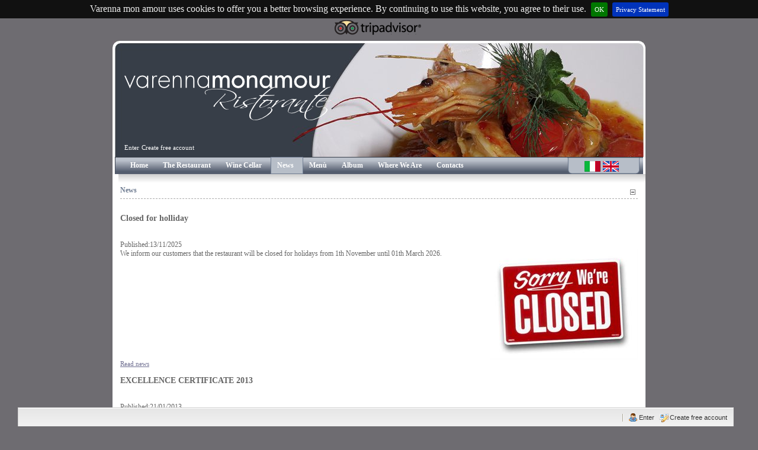

--- FILE ---
content_type: text/html; charset=utf-8
request_url: https://www.varennamonamour.it/en-gb/news
body_size: 9513
content:
<!DOCTYPE html PUBLIC "-//W3C//DTD XHTML 1.0 Transitional//EN" "http://www.w3.org/TR/xhtml1/DTD/xhtml1-transitional.dtd"><html xml:lang="en-GB" lang="en-GB" xmlns="http://www.w3.org/1999/xhtml"><head id="Head"><meta id="MetaCharset" content="text/html; charset=UTF-8" http-equiv="Content-Type" /><meta content="text/javascript" http-equiv="Content-Script-Type" /><meta content="text/css" http-equiv="Content-Style-Type" /><title>Varenna monamour - News</title><meta id="MetaDescription" name="DESCRIPTION" content="News of Restaurant Varenna Monamour" /><meta id="MetaKeywords" name="KEYWORDS" content="Restaurant, restaurants, lake of Lecco, Como, Varenna, sea fish, lake fish, romance, romantic, chops Florentine, walking, eating, lunch, dinner, restaurant, hostaria, cuisine, local, charming, Bellagio, authentic cuisine" /><meta id="MetaRobots" name="ROBOTS" content="INDEX, FOLLOW" /><meta id="MetaLanguage" name="language" content="en" /><meta id="MetaCompatible" http-equiv="X-UA-Compatible" content="IE=edge" /><style id="StylePlaceholder" type="text/css"></style><link id="LinkCanonical" rel="canonical" href="https://www.varennamonamour.it/en-gb/news" /><link rel="alternate" hreflang="it" href="/it-it/news" /><link rel="alternate" hreflang="en" href="/en-gb/news" /><link id="CombineCssHandler" rel="stylesheet" type="text/css" href="https://www.varennamonamour.it/CombineCssHandler.ashx?d=%2fPortals%2f34%2fSkins%2fskins%2fskin.css%7c%2fPortals%2f34%2fContainers%2fcontainers%2fcontainer.css%7c%2fPortals%2f34%2fportal.css%7c%2fDesktopModules%2fARC-News%2fcss%2fNews(4).css&amp;v=3.3.3.18" /><script type="text/javascript" src="https://www.varennamonamour.it/1-4-7-9-11-13-15-17-18-20-31-35-41-47-48-51/3.3.3.18/en-GB/34/gray/ExtJsHandler.ashx" ></script></head><body id="Body"><!--[if lt IE 9]><script>document.createElement('header');document.createElement('nav');document.createElement('section');document.createElement('article');document.createElement('aside');document.createElement('footer');</script><script type="text/javascript" src="http://modernizr.com/downloads/modernizr-latest.js"></script><![endif]--><form method="post" action="/en-gb/news" onsubmit="javascript:return WebForm_OnSubmit();" id="Form" enctype="multipart/form-data"><div class="aspNetHidden"><input type="hidden" name="ScriptManager_HiddenField" id="ScriptManager_HiddenField" value="" /><input type="hidden" name="__EVENTTARGET" id="__EVENTTARGET" value="" /><input type="hidden" name="__EVENTARGUMENT" id="__EVENTARGUMENT" value="" /><input type="hidden" name="__VIEWSTATE" id="__VIEWSTATE" value="/[base64]/K5NMQ8MWrn0=" /></div><script type="text/javascript">
//<![CDATA[
var theForm = document.forms['Form'];
if (!theForm) {theForm = document.Form;
}
function __doPostBack(eventTarget, eventArgument) {if (!theForm.onsubmit || (theForm.onsubmit() != false)) {theForm.__EVENTTARGET.value = eventTarget;theForm.__EVENTARGUMENT.value = eventArgument;theForm.submit();}
}
//]]></script><script type="text/javascript">
//<![CDATA[
if (typeof(Sys) === 'undefined') throw new Error('ASP.NET Ajax client-side framework failed to load.');
//]]></script><script src="https://www.varennamonamour.it/CombineScriptsHandler.ashx?_TSM_HiddenField_=ScriptManager_HiddenField&amp;_TSM_CombinedScripts_=%3b%3bArcadiaWeb.News%3aen-GB%3afbaf490f-37fe-46ea-8aa8-7842761d9832%3aeb4aeb57" type="text/javascript"></script><script type="text/javascript">
//<![CDATA[
function WebForm_OnSubmit() {
dnn.controls.submitComp.onsubmit();
return true;
}
//]]></script>

<div class="aspNetHidden"><input type="hidden" name="__VIEWSTATEGENERATOR" id="__VIEWSTATEGENERATOR" value="CA0B0334" /><input type="hidden" name="__EVENTVALIDATION" id="__EVENTVALIDATION" value="/wEdAARSGnMEKc0v37MotusZtHa8NpeyEz4MDh7SmZGAps75m1fJ82cLYuNHga3Vmj3QvawglYTgmyD61+C5CtBsuVtAqxLcf3Ava/gN4N8xePzuGhtSpWc=" /></div><script type="text/javascript">
//<![CDATA[
Sys.WebForms.PageRequestManager._initialize('ScriptManager', 'Form', [], [], [], 90, '');
//]]></script><div id="MainLayout"><div id="var_wrap"><!-- AddThis Smart Layers BEGIN --><!-- Go to http://www.addthis.com/get/smart-layers to customize --><script type="text/javascript" src="//s7.addthis.com/js/300/addthis_widget.js#pubid=ra-4dde64dc7276be40"></script><script type="text/javascript">addthis.layers({'theme' : 'transparent','share' : {'position' : 'left','numPreferredServices' : 5}   });</script><!-- AddThis Smart Layers END --><div style="text-align:center;width:100%;margin-top:3px;"><a href="http://www.tripadvisor.it/Restaurant_Review-g187837-d1854777-Reviews-Varenna_Mon_Amour-Varenna_Lake_Como_Lombardy.html" target="_blank"><img src="/portals/34/skins/skins/images/tripadvisor2.png" border="0" alt="TripAdvisor" /></a></div><div id="var_header"><div id="var_user"><a class="arc-loginbtn user" href="" onloginaction="setprofile"></a>&nbsp;<a class="arc-registerbtn user" href="" onloginaction="logout"></a></div><div id="var_logo"><a id="dnn_dnnLOGO_hypLogo" title="Varenna mon amour" href="/"><img id="dnn_dnnLOGO_imgLogo" src="/Portals/34/Varenna_logo_bianco.png" alt="Varenna mon amour" style="border-width:0px;" /></a></div></div><div id="var_menu"><div class="MainMenu_Left"></div><div class="MainMenu_Menu"><span><span class="MainMenu_MenuItem" id="dnn_dnnNav_ctldnnNav"></span></span></div><div class="MainMenu_Lang_Left"></div><div class="MainMenu_Lang"><div class="language-object" ><span class="Language" title="Italiano (Italia)"><a href="/it-it/news" ><img src="/images/Flags/it-IT.gif" alt="it-IT" /></a></span><span class="Language selected" title="English (United Kingdom)" ><img src="/images/Flags/en-GB.gif" alt="en-GB" /></span></div></div> <div class="MainMenu_Lang_Right"></div></div><div id="var_content"><div id="var_shadow"></div><div id="dnn_TopPane" class="ContentPane"><div class="DnnModule DnnModule-ARC-News DnnModule-3227"><a id="mid_3227"></a><div class="var-main-ct"><div class="var-actions-ct"><a onclick="if (__dnn_ContainerMaxMin_OnClick(this, &#39;dnn_ctr3227_ModuleContent&#39;)) return false;" id="dnn_ctr3227_dnnVISIBILITY_cmdVisibility" title="Minimise" href="javascript:__doPostBack(&#39;dnn$ctr3227$dnnVISIBILITY$cmdVisibility&#39;,&#39;&#39;)"><img id="dnn_ctr3227_dnnVISIBILITY_imgVisibility" title="Minimise" src="/images/min.gif" alt="Minimise" /></a></div><div class="var-title-ct"><span id="dnn_ctr3227_dnnTITLE_lblTitle" class="Head">News</span></div><div id="dnn_ctr3227_ContentPane" class="var-content-ct DNNAlignleft"><!-- Start_Module_3227 --><span class="Normal"><script type="text/javascript">
Ext.override(ArcadiaWeb.News,
{
getDetailsLink: function(val, src) {var link = ""if (src.HasDetails == true && this.Settings.DetailsUrl) {var url = String.format(this.Settings.DetailsUrl, src.ItemID);link = String.format('<a href="{0}">details...</a>', url);return link;}else {return link;}}
});
</script></span><div id="dnn_ctr3227_ModuleContent" class="DNNModuleContent ModARCNewsC"><div id="dnn_ctr3227_News_divNews"><h3>Closed for holliday </h3><br /><span>Published:13/11/2025</span> <div><img src="/34/250/250/188144/ImageStreamHandler.ashx" style="float:right" alt="Closed for holliday " /><p>We inform our customers that the restaurant will be closed for holidays from 1th November until 01th March 2026.</p></div><div style="clear:right"></div><a href="https://www.varennamonamour.it/en-gb/news/news-details/closed-for-holliday-id7224">Read news</a><h3>EXCELLENCE CERTIFICATE 2013</h3><br /><span>Published:21/01/2013</span> <div><img src="/34/250/250/194463/ImageStreamHandler.ashx" style="float:right" alt="EXCELLENCE CERTIFICATE 2013" /><p>Varenna Monamour has just received from TRIPADVISOR the <strong>EXCELLENCE CERTIFICATE for year 2013</strong>. Thank you to all our customers for this important award!</p></div><div style="clear:right"></div><a href="https://www.varennamonamour.it/en-gb/news/news-details/excellence-certificate-2013-id397">Read news</a><br/><div></div></div></div><!-- End_Module_3227 --></div></div></div></div><div id="dnn_ContentPane" class="ContentPane DNNEmptyPane"></div><div id="dnn_LeftPane" class="leftpane DNNEmptyPane"></div><div class="right-col"><div id="dnn_MiddlePane" class="ContentPane DNNEmptyPane"></div><div id="dnn_MiniLeftPane" class="MiniLeftPane DNNEmptyPane"></div><div id="dnn_MiniRightPane" class="MiniRightPane DNNEmptyPane"></div></div><div style="clear:both"></div><div id="dnn_BottomPane" class="bottompane DNNEmptyPane"></div></div><div id="var_footer"><div id="var_footer_left"></div><div id="var_footer_right"></div></div><div id="var_copy"><span id="dnn_dnnCOPYRIGHT_lblCopyright" class="footer">Copyright 2010 by Varenna mon amour - p.iva 03243190133</span>
&nbsp;&nbsp;<span class="footer">|</span>&nbsp;&nbsp;<a id="dnn_dnnPRIVACY_hypPrivacy" class="footer" rel="nofollow" href="/News/tabid/1594/ctl/Privacy/language/en-GB/Default.aspx">Privacy Statement</a>&nbsp;&nbsp;<span class="footer">|</span>&nbsp;&nbsp;<a id="dnn_dnnTERMS_hypTerms" class="footer" rel="nofollow" href="/News/tabid/1594/ctl/Terms/language/en-GB/Default.aspx">Terms Of Use</a></div></div><div id="dnn_AjaxAccount1" class="AjaxAccount-ct" data-providers="google,facebook"></div></div><input name="ScrollTop" type="hidden" id="ScrollTop" /><input name="__dnnVariable" type="hidden" id="__dnnVariable" value="`{`__scdoff`:`1`,`dnn_dnnNav_ctldnnNav_json`:`{nodes:[{id:\`1571\`,key:\`1571\`,txt:\`Home\`,ca:\`3\`,url:\`/en-gb/home\`,img:\`\`,css:\`MainMenu_TabRootMenuItem\`,cssHover:\`MainMenu_TabMenuItemHover\`,cssIcon:\` \`,nodes:[]},{id:\`1572\`,key:\`1572\`,txt:\`The Restaurant\`,ca:\`3\`,url:\`/en-gb/the-restaurant\`,img:\`\`,css:\`MainMenu_TabRootMenuItem\`,cssHover:\`MainMenu_TabMenuItemHover\`,cssIcon:\` \`,nodes:[]},{id:\`1573\`,key:\`1573\`,txt:\`Wine Cellar\`,ca:\`3\`,url:\`/en-gb/wine-cellar\`,img:\`\`,css:\`MainMenu_TabRootMenuItem\`,cssHover:\`MainMenu_TabMenuItemHover\`,cssIcon:\` \`,nodes:[]},{bcrumb:\`1\`,selected:\`1\`,id:\`1594\`,key:\`1594\`,txt:\`News\`,ca:\`3\`,url:\`/en-gb/news\`,img:\`\`,css:\`MainMenu_TabRootMenuItemSel\`,cssHover:\`MainMenu_TabMenuItemHover\`,cssIcon:\` \`,nodes:[]},{id:\`1548\`,key:\`1548\`,txt:\`Menù\`,ca:\`3\`,url:\`/en-gb/men%c3%b9\`,img:\`\`,css:\`MainMenu_TabRootMenuItem\`,cssHover:\`MainMenu_TabMenuItemHover\`,cssIcon:\` \`,nodes:[]},{id:\`1593\`,key:\`1593\`,txt:\`Album\`,ca:\`3\`,url:\`/en-gb/album\`,img:\`\`,css:\`MainMenu_TabRootMenuItem\`,cssHover:\`MainMenu_TabMenuItemHover\`,cssIcon:\` \`,nodes:[]},{id:\`1563\`,key:\`1563\`,txt:\`Where We Are\`,ca:\`3\`,url:\`/en-gb/where-we-are\`,img:\`\`,css:\`MainMenu_TabRootMenuItem\`,cssHover:\`MainMenu_TabMenuItemHover\`,cssIcon:\` \`,nodes:[]},{id:\`1564\`,key:\`1564\`,txt:\`Contacts\`,ca:\`3\`,url:\`/en-gb/contacts\`,img:\`\`,css:\`MainMenu_TabRootMenuItem\`,cssHover:\`MainMenu_TabMenuItemHover\`,cssIcon:\` \`,nodes:[]}]}`,`containerid_dnn_ctr3227_ModuleContent`:`3227`,`cookieid_dnn_ctr3227_ModuleContent`:`_Module3227_Visible`,`min_icon_3227`:`/images/min.gif`,`max_icon_3227`:`/images/max.gif`,`max_text`:`Maximise`,`min_text`:`Minimise`,`__dnncbm`:`ArcadiaWeb.News.dnn_ctr3227_News=dnn$ctr3227$News `}" /><span id="ExtJsManager"></span><script type='text/javascript'>
$(document).ready(function(){$.cookieBar({element:"#MainLayout", message: "Varenna mon amour uses cookies to offer you a better browsing experience. By continuing to use this website, you agree to their use.",acceptText:"OK", policyButton: true, policyURL: "/News/tabid/1594/ctl/Privacy/language/en-GB/Default.aspx",policyText: "Privacy Statement"});
if($.cookieBar('isAccepted') == false){
}
});</script><script type="text/javascript">
(function(i,s,o,g,r,a,m){i['GoogleAnalyticsObject']=r;i[r]=i[r]||function(){
(i[r].q=i[r].q||[]).push(arguments)},i[r].l=1*new Date();a=s.createElement(o),
m=s.getElementsByTagName(o)[0];a.async=1;a.src=g;m.parentNode.insertBefore(a,m)
})(window,document,'script','//www.google-analytics.com/analytics.js','ga');
ga('create', 'UA-1277292-18', 'auto');ga('send', 'pageview');
setTimeout(function(){ga('send', 'event', 'Expression of interest', 'User stay on page more than 10 sec.');},10000);
arc.Common.gaAccount = 'UA-1277292-18';</script><script type="text/javascript">
//<![CDATA[
Sys.Application.add_init(function() {$create(ArcadiaWeb.AjaxAccount, {"LoginDep":[3,5,6,48],"RefreshAfterLogin":0,"RegWinHeight":580,"ShowBarOnlyUsers":0,"UseShortRegistration":0,"id":'dnn_AjaxAccount1',"locales":{"AccountAssociation":"Account combination","AssociateAccount":"Account combination","AssociationMsg":"Enter username and password for the account.","AssociationMsgNew":"Check and complete data related to the new account. ","ClassicLoginMsg":"Sign in with your user data.","Continue":"Continue","DisplayName":"Displayed name","Email":"Email","ExistingUser":"Associate with existing user","FirstName":"Name","LastName":"Surname","Login":"Enter","LoginTitle":"User Login","Logout":"Exit","NeedAssociation":"An account associated with this email address: \u003cb\u003e{0}\u003c/b\u003e already exists.\u003cbr /\u003eEnter the password to complete the association.","NewAccount":"New account","NewUser":"Create account","OpenIDLoginMsg":"Login with","Password":"Password","PasswordReminder":"Remember Password","PasswordSent":"Your password has been successfully sent to the email address of the specified user.","PersistConnection":"Keep me logged","PREnterUserAlert":"You must enter your \u003cb\u003eusername\u003c/b\u003e or \u003cb\u003eemail address\u003c/b\u003e to receive the password.","RememberPassword":"Remind me password","SendMailError":"There was an error sending the email.","SignIn":"Create free account","SignInTitle":"User registration","Undo":"Cancel","UnknowUser":"Dear \u003cb\u003e{0}\u003c/b\u003e, your account has been properly verified, but it does not match any registered user:","UpdateProfile":"Update profile","UserDeleted":"The specified user was deleted.","UserError":"The specified user doesn\u0027t exist.","UserName":"Username","UsernameAlreadyExists":"The username is already occupied.\u003cbr /\u003e Please enter a different username.","Warning":"Warning!","Profile":"Member profile","RegisterMsg":"You can register directly to the website, or through your favorite account.","Previous":"Back.","VerificationCode":"Verification Code","VerificationMsg":"Enter the verification code sent to the email address provided before.","ConfirmPwd":"Confirm password","ConfirmPwdError":"Passwords do not match.","PwdMinLength":"Your password must have a minimum of 7 characters.","UserVerification":"User verification","Actions":"Select an action","requireLoginMsg":"To access this feature you must be an authenticated user.","requireLoginTitle":"Authentication required","WelcomeMsg":"\u003cdiv class=\"arc-log-msg\"\u003eHello \u003cb\u003e{0}\u003c/b\u003e, \u003cbr /\u003ewelcome to {1}.\u003c/div\u003e","SignInInvite":"First time on {0}?","privacyMsg":"I accept the terms and privacy policy conditions"}}, null, null);
});
//]]></script><script id='Arc-Common-Settings' type="text/javascript">Sys.Application.add_init(function(){if(typeof arc !='undefined')arc.Common.initialize({"AppPath":"\/\/www.varennamonamour.it","CurrentLocale":"en-GB","DefaultLocale":"it-IT","ExtJsTheme":"gray","IsAdmin":false,"Locale":"en-GB","LoggedIn":false,"PortalID":34,"PortalName":"Varenna mon amour","PrivacyUrl":"\/user-profile\/tabid\/1721\/ctl\/Privacy\/language\/en-GB\/Default.aspx","SupportedLocales":["it-IT","en-GB"],"UserDispalyName":"","Version":"3.3.3.18"});});</script><script type="text/javascript">dnn.setVar('dnn_dnnNav_ctldnnNav_p', '{postback:\'__doPostBack(\\\'dnn$dnnNav$ctldnnNav\\\',\\\'[NODEID]~|~Click\\\')\',callbackId:\'ctldnnNav dnn_dnnNav_ctldnnNav\',callback:\'dnn.xmlhttp.doCallBack(\\\'ctldnnNav dnn_dnnNav_ctldnnNav\\\',\\\'[NODEXML]\\\',this.callBackSuccess,mNode,this.callBackFail,this.callBackStatus,null,null,0);\',mbcss:\'MainMenu_MenuBar\',cssicon:\'MainMenu_MenuIcon\',css:\'MainMenu_MenuItem\',sysimgpath:\'/images/\',carrowimg:\'/images/breadcrumb.gif\',easeDir:\'0\',mcss:\'submenu\',rarrowimg:\'/images/menu_down.gif\'}');dnn.controls.initMenu($get('dnn_dnnNav_ctldnnNav'));</script></form></body></html>


--- FILE ---
content_type: text/css
request_url: https://www.varennamonamour.it/CombineCssHandler.ashx?d=%2fPortals%2f34%2fSkins%2fskins%2fskin.css%7c%2fPortals%2f34%2fContainers%2fcontainers%2fcontainer.css%7c%2fPortals%2f34%2fportal.css%7c%2fDesktopModules%2fARC-News%2fcss%2fNews(4).css&v=3.3.3.18
body_size: 2047
content:
#Body{MARGIN:0;BORDER-LEFT:0;HEIGHT:100%;background-color:#6e6c71;}p{margin:0;padding:0;}.DNNEmptyPane{display:none;}.x-tab-strip li{list-style-type:none;}b,strong{color:#6F7C91;}.NormalBold{line-height:13px;}.middleopacity{opacity:.5;filter:alpha(opacity=60);}#var_wrap{width:900px;overflow:hidden;text-align:left;margin:0 auto;}#var_header{height:196px;width:900px;margin-top:10px;overflow:hidden;background-image:url('/Portals/34/Skins/skins/images/testata.jpg');}#var_logo{margin-left:20px;margin-top:40px;}#var_user{position:relative;top:170px;left:20px;}#var_menu{height:29px;width:100%;}#var_shadow{height:15px;width:892px;background-image:url('/Portals/34/Skins/skins/images/shadow.gif');background-repeat:repeat-x;}#var_content{width:880px;padding:0 10px 0 10px;font-size:12px;color:#666;font-family:Tahoma,Verdana;background-color:#fff;overflow:hidden;}.leftpane{width:290px;float:left;padding:5px 0 5px 0;}.right-col{float:left;width:587px;padding:0;overflow:hidden;}.ContentPane{padding:0;}.MiniLeftPane{float:left;padding:0 0 0 15px;width:361px;}.MiniRightPane{float:left;padding-left:10px;width:197px;}#var_footer{height:10px;width:900px;background:#fff;}#var_footer_left{float:left;height:10px;width:13px;background-image:url('/Portals/34/Skins/skins/images/skins_r7_c1.jpg');}#var_footer_right{float:right;height:10px;width:12px;background-image:url('/Portals/34/Skins/skins/images/skins_r7_c15.jpg');}#var_copy{height:20px;width:100%;clear:both;padding:10px;text-align:center;}.NormalTextBox{BORDER:#dcdcdc 1px solid;FONT-SIZE:11px;BACKGROUND:#fff;COLOR:#000;}.bullet{background-image:url('/Portals/34/Skins/skins/images/bullet.gif');background-repeat:no-repeat;padding-left:11px;}.bullet1{background-repeat:no-repeat;padding-left:17px;background-image:url('/Portals/34/Skins/skins/images/bullet1.gif');}#dnn_LinksPane A,A:link,A:active,A:visited{FONT-WEIGHT:bolder;COLOR:#FFF;}#dnn_LinksPane A:hover{FONT-WEIGHT:bolder;COLOR:#a1aa01;}. .Head{FONT-WEIGHT:bold;FONT-SIZE:13px;COLOR:#000;}.SubHead{FONT-SIZE:11px;COLOR:#000;}.SubSubHead{FONT-SIZE:11px;COLOR:#000;}.Normal{FONT-SIZE:11px;COLOR:#696969;}.CommandButton,A.CommandButton:link,A.CommandButton:visited,A.CommandButton:active{FONT-WEIGHT:normal;FONT-SIZE:11px;COLOR:#000;TEXT-DECORATION:underline;}A.CommandButton:hover{FONT-WEIGHT:normal;FONT-SIZE:11px;COLOR:#000;TEXT-DECORATION:none;}A,A:link,A:visited,A:active{COLOR:#6f6f91;TEXT-DECORATION:underline;FONT-WEIGHT:normal;FONT-SIZE:11px;}A:hover{FONT-WEIGHT:normal;FONT-SIZE:11px;COLOR:#3771c8;TEXT-DECORATION:underline;}.user,A.user:link,A.user:active,A.user:visited{FONT-WEIGHT:normal;FONT-SIZE:11px;COLOR:#fff;TEXT-DECORATION:none;}A.user:hover{FONT-WEIGHT:normal;FONT-SIZE:11px;COLOR:#f7f7f7;TEXT-DECORATION:underline;}.search,A.search:link,A.search:active,A.search:visited{FONT-WEIGHT:normal;FONT-SIZE:11px;COLOR:#fff;TEXT-DECORATION:none;}A.search:hover{FONT-WEIGHT:normal;FONT-SIZE:11px;COLOR:#fff;TEXT-DECORATION:underline;}.footer,A.footer:link,A.footer:active,A.footer:visited{FONT-WEIGHT:normal;FONT-SIZE:11px;COLOR:#fff;TEXT-DECORATION:none;}A.footer:hover{FONT-WEIGHT:normal;COLOR:#3771c8;FONT-SIZE:11px;TEXT-DECORATION:underline;}.links,A.links:link,A.links:active,A.links:visited{FONT-WEIGHT:bold;FONT-SIZE:11px;COLOR:#fff;TEXT-DECORATION:none;}A.links:hover{FONT-WEIGHT:bold;FONT-SIZE:11px;COLOR:#000;TEXT-DECORATION:underline;}.MainMenu_MenuContainer{background-color:Transparent;height:29px;}.MainMenu_MenuItemSel{BACKGROUND:transparent;}.MainMenu_Left{height:29px;width:20px;background-image:url('/Portals/34/Skins/skins/images/menu_left.gif');float:left;}.MainMenu_Menu{height:29px;width:748px;background-image:url('/Portals/34/Skins/skins/images/menu_bg.gif');background-repeat:repeat-x;float:left;}.MainMenu_Lang_Left{background-image:url('/Portals/34/Skins/skins/images/menu_lang_left.gif');height:29px;width:12px;float:left;}.MainMenu_Lang{background-image:url('/Portals/34/Skins/skins/images/menu_lang.gif');height:20px;width:85px;float:left;padding:5px 0 4px 15px;}.MainMenu_Lang_Right{background-image:url('/Portals/34/Skins/skins/images/menu_lang_right.gif');height:29px;width:20px;float:left;}.MainMenu_TabRootMenuItem{FONT-WEIGHT:bold;FONT-SIZE:12px;COLOR:#fff;line-height:29px;padding:5px 15px 7px 10px;}.MainMenu_TabRootMenuItemSel{FONT-WEIGHT:bold;FONT-SIZE:12px;COLOR:#fff;border:1px solid #6f7c91;background-color:#b7bec8;line-height:29px;padding:6px 15px 7px 10px;}.MainMenu_TabMenuItemHover{FONT-WEIGHT:bold;FONT-SIZE:12px;COLOR:#cecece;}.MainMenu_MenuItem TD{font-family:Verdana;font-size:11px;font-weight:normal;color:#000;padding:2px 0 1px 5px;border:0;height:20px;}.MainMenu_MenuIcon{padding:2px;background:transparent;border:0;}.submenuitemselected TD{font-family:Verdana;font-size:11px;font-weight:normal;background:#6f7c91;color:#fff;cursor:pointer;cursor:hand;}.submenu{Z-INDEX:1000;BACKGROUND:#b7bec8;COLOR:#000;border:1px #fff solid;filter:Alpha(Opacity=88);cursor:pointer;cursor:hand;}.MainMenu_MenuBreak{border:transparent 0 solid;background-color:transparent;height:0;}.MainMenu_MenuArrow{DISPLAY:none;}.MainMenu_RootMenuArrow{DISPLAY:none;}.DataGrid_Item{background-color:#fff;color:#000;}.DataGrid_AlternatingItem{background-color:#fff;color:#000;}.ModuleTitle_MenuItem TD{font-weight:bold;text-align:left;padding:1px 3px 1px 3px;}div.language-object{white-space:nowrap;overflow:visible;vertical-align:middle;margin:0;line-height:.5;}div.language-object span.Language{display:inline;float:left;margin:0;text-align:center;vertical-align:middle;}div.language-object span.Language img{border:2px solid transparent;}
.var-main-ct{padding:5px 3px 10px 3px;overflow:hidden;}.var-title-ct{padding-right:4px;}.var-title-ct .Head{color:#6f7c91;font-size:12px;font-weight:bold;}.var-actions-ct{float:right;width:35px;height:20px;text-align:right;margin-right:3px;}.var-content-ct{clear:both;padding-top:10px;padding-bottom:10px;border-top:dashed 1px #aaa;margin-top:6px;}.var-content-ct-01{clear:both;}.var-ct-01{background-image:url('/Portals/34/Containers/containers/images/ct01.gif');background-repeat:repeat-x;height:27px;}.var-ct-01 .Head{color:#fff;font-size:12px;font-weight:bold;line-height:27px;}.var-ct-01-left{background-image:url('/Portals/34/Containers/containers/images/ct01_left.gif');background-repeat:no-repeat;height:27px;width:9px;float:left;}.var-ct-01-right{background-image:url('/Portals/34/Containers/containers/images/ct01_right.gif');background-repeat:no-repeat;height:27px;width:13px;float:right;}.var-ct-01-actions{height:27px;width:35px;text-align:right;float:right;}.ModuleTitle_MenuItem{border:0;}

.arc-portalnews{padding:5px;margin-bottom:10px;border:solid 1px #ddd;}.arc-pnews-title a{font-weight:bold!important;padding:10px 0 10px 0!important;font-size:20px!important;}.arc-pnews-metadata{font-size:9px;margin-right:10px;}.arc-pnews-metadata a{font-size:9px;}.arc-pnews-text{padding:10px 0 10px 10px;margin-bottom:10px;line-height:18px;}.arc-pnews-img{margin-left:1em;float:right;}.arc-news-social{display:inline-block;margin-top:1px;margin-left:5px;}.arc-pnews-counter{font-size:9px;line-height:22px;font-style:italic;vertical-align:top;}span.fb_edge_comment_widget{position:absolute;}.arc-news-wiz-body{padding:15px;background-image:url('/DesktopModules/ARC-News/img/news-wizard-bg.png');background-repeat:no-repeat;background-color:#f5f5f5!important;font-size:13px;line-height:18px;}


--- FILE ---
content_type: text/plain
request_url: https://www.google-analytics.com/j/collect?v=1&_v=j102&a=537142369&t=pageview&_s=1&dl=https%3A%2F%2Fwww.varennamonamour.it%2Fen-gb%2Fnews&ul=en-us%40posix&dt=Varenna%20monamour%20-%20News&sr=1280x720&vp=1280x720&_u=IEBAAEABAAAAACAAI~&jid=959150841&gjid=1056460367&cid=1976850719.1768751556&tid=UA-1277292-18&_gid=1695918670.1768751556&_r=1&_slc=1&z=158319918
body_size: -452
content:
2,cG-90G2GXJXZ9

--- FILE ---
content_type: application/x-javascript; charset=utf-8
request_url: https://www.varennamonamour.it/1-4-7-9-11-13-15-17-18-20-31-35-41-47-48-51/3.3.3.18/en-GB/34/gray/ExtJsHandler.ashx
body_size: 276859
content:
function WebForm_PostBackOptions(f,a,c,b,d,e,g){this.eventTarget=f;this.eventArgument=a;this.validation=c;this.validationGroup=b;this.actionUrl=d;this.trackFocus=e;this.clientSubmit=g}function WebForm_DoPostBackWithOptions(b){var a=true;if(b.validation){if(typeof(Page_ClientValidate)=="function"){a=Page_ClientValidate(b.validationGroup)}}if(a){if((typeof(b.actionUrl)!="undefined")&&(b.actionUrl!=null)&&(b.actionUrl.length>0)){theForm.action=b.actionUrl}if(b.trackFocus){var d=theForm.elements.__LASTFOCUS;if((typeof(d)!="undefined")&&(d!=null)){if(typeof(document.activeElement)=="undefined"){d.value=b.eventTarget}else{var c=document.activeElement;if((typeof(c)!="undefined")&&(c!=null)){if((typeof(c.id)!="undefined")&&(c.id!=null)&&(c.id.length>0)){d.value=c.id}else{if(typeof(c.name)!="undefined"){d.value=c.name}}}}}}}if(b.clientSubmit){__doPostBack(b.eventTarget,b.eventArgument)}}var __pendingCallbacks=new Array();var __synchronousCallBackIndex=-1;function WebForm_DoCallback(m,o,p,a,j,i){var b=__theFormPostData+"__CALLBACKID="+WebForm_EncodeCallback(m)+"&__CALLBACKPARAM="+WebForm_EncodeCallback(o);if(theForm.__EVENTVALIDATION){b+="&__EVENTVALIDATION="+WebForm_EncodeCallback(theForm.__EVENTVALIDATION.value)}var d,l;try{d=new XMLHttpRequest()}catch(l){try{d=new ActiveXObject("Microsoft.XMLHTTP")}catch(l){}}var h=true;try{h=(d&&d.setRequestHeader)}catch(l){}var n=new Object();n.eventCallback=p;n.context=a;n.errorCallback=j;n.async=i;var k=WebForm_FillFirstAvailableSlot(__pendingCallbacks,n);if(!i){if(__synchronousCallBackIndex!=-1){__pendingCallbacks[__synchronousCallBackIndex]=null}__synchronousCallBackIndex=k}if(h){d.onreadystatechange=WebForm_CallbackComplete;n.xmlRequest=d;d.open("POST",theForm.action,true);d.setRequestHeader("Content-Type","application/x-www-form-urlencoded; charset=utf-8");d.send(b);return}n.xmlRequest=new Object();var f="__CALLBACKFRAME"+k;var g=document.frames[f];if(!g){g=document.createElement("IFRAME");g.width="1";g.height="1";g.frameBorder="0";g.id=f;g.name=f;g.style.position="absolute";g.style.top="-100px";g.style.left="-100px";try{if(callBackFrameUrl){g.src=callBackFrameUrl}}catch(l){}document.body.appendChild(g)}var c=window.setInterval(function(){g=document.frames[f];if(g&&g.document){window.clearInterval(c);g.document.write("");g.document.close();g.document.write('<html><body><form method="post"><input type="hidden" name="__CALLBACKLOADSCRIPT" value="t"></form></body></html>');g.document.close();g.document.forms[0].action=theForm.action;var v=__theFormPostCollection.length;var t;for(var s=0;s<v;s++){t=__theFormPostCollection[s];if(t){var u=g.document.createElement("INPUT");u.type="hidden";u.name=t.name;u.value=t.value;g.document.forms[0].appendChild(u)}}var w=g.document.createElement("INPUT");w.type="hidden";w.name="__CALLBACKID";w.value=m;g.document.forms[0].appendChild(w);var r=g.document.createElement("INPUT");r.type="hidden";r.name="__CALLBACKPARAM";r.value=o;g.document.forms[0].appendChild(r);if(theForm.__EVENTVALIDATION){var q=g.document.createElement("INPUT");q.type="hidden";q.name="__EVENTVALIDATION";q.value=theForm.__EVENTVALIDATION.value;g.document.forms[0].appendChild(q)}var e=g.document.createElement("INPUT");e.type="hidden";e.name="__CALLBACKINDEX";e.value=k;g.document.forms[0].appendChild(e);g.document.forms[0].submit()}},10)}function WebForm_CallbackComplete(){for(var b=0;b<__pendingCallbacks.length;b++){callbackObject=__pendingCallbacks[b];if(callbackObject&&callbackObject.xmlRequest&&(callbackObject.xmlRequest.readyState==4)){WebForm_ExecuteCallback(callbackObject);if(!__pendingCallbacks[b].async){__synchronousCallBackIndex=-1}__pendingCallbacks[b]=null;var a="__CALLBACKFRAME"+b;var c=document.getElementById(a);if(c){c.parentNode.removeChild(c)}}}}function WebForm_ExecuteCallback(d){var c=d.xmlRequest.responseText;if(c.charAt(0)=="s"){if((typeof(d.eventCallback)!="undefined")&&(d.eventCallback!=null)){d.eventCallback(c.substring(1),d.context)}}else{if(c.charAt(0)=="e"){if((typeof(d.errorCallback)!="undefined")&&(d.errorCallback!=null)){d.errorCallback(c.substring(1),d.context)}}else{var f=c.indexOf("|");if(f!=-1){var e=parseInt(c.substring(0,f));if(!isNaN(e)){var b=c.substring(f+1,f+e+1);if(b!=""){var a=theForm.__EVENTVALIDATION;if(!a){a=document.createElement("INPUT");a.type="hidden";a.name="__EVENTVALIDATION";theForm.appendChild(a)}a.value=b}if((typeof(d.eventCallback)!="undefined")&&(d.eventCallback!=null)){d.eventCallback(c.substring(f+e+1),d.context)}}}}}}function WebForm_FillFirstAvailableSlot(c,b){var a;for(a=0;a<c.length;a++){if(!c[a]){break}}c[a]=b;return a}var __nonMSDOMBrowser=(window.navigator.appName.toLowerCase().indexOf("explorer")==-1);var __theFormPostData="";var __theFormPostCollection=new Array();function WebForm_InitCallback(){var g=theForm.elements.length;var e;for(var d=0;d<g;d++){e=theForm.elements[d];var c=e.tagName.toLowerCase();if(c=="input"){var f=e.type;if((f=="text"||f=="hidden"||f=="password"||((f=="checkbox"||f=="radio")&&e.checked))&&(e.id!="__EVENTVALIDATION")){WebForm_InitCallbackAddField(e.name,e.value)}}else{if(c=="select"){var b=e.options.length;for(var a=0;a<b;a++){var h=e.options[a];if(h.selected==true){WebForm_InitCallbackAddField(e.name,e.value)}}}else{if(c=="textarea"){WebForm_InitCallbackAddField(e.name,e.value)}}}}}function WebForm_InitCallbackAddField(b,c){var a=new Object();a.name=b;a.value=c;__theFormPostCollection[__theFormPostCollection.length]=a;__theFormPostData+=WebForm_EncodeCallback(b)+"="+WebForm_EncodeCallback(c)+"&"}function WebForm_EncodeCallback(a){if(encodeURIComponent){return encodeURIComponent(a)}else{return escape(a)}}var __disabledControlArray=new Array();function WebForm_ReEnableControls(){if(typeof(__enabledControlArray)=="undefined"){return false}var b=0;for(var a=0;a<__enabledControlArray.length;a++){var d;if(__nonMSDOMBrowser){d=document.getElementById(__enabledControlArray[a])}else{d=document.all[__enabledControlArray[a]]}if((typeof(d)!="undefined")&&(d!=null)&&(d.disabled==true)){d.disabled=false;__disabledControlArray[b++]=d}}setTimeout("WebForm_ReDisableControls()",0);return true}function WebForm_ReDisableControls(){for(var a=0;a<__disabledControlArray.length;a++){__disabledControlArray[a].disabled=true}}function WebForm_FireDefaultButton(b,c){if(b.keyCode==13){var d=b.srcElement||b.target;if(!d||(d.tagName.toLowerCase()!="textarea")){var a;if(__nonMSDOMBrowser){a=document.getElementById(c)}else{a=document.all[c]}if(a&&typeof(a.click)!="undefined"){a.click();b.cancelBubble=true;if(b.stopPropagation){b.stopPropagation()}return false}}}return true}function WebForm_GetScrollX(){if(__nonMSDOMBrowser){return window.pageXOffset}else{if(document.documentElement&&document.documentElement.scrollLeft){return document.documentElement.scrollLeft}else{if(document.body){return document.body.scrollLeft}}}return 0}function WebForm_GetScrollY(){if(__nonMSDOMBrowser){return window.pageYOffset}else{if(document.documentElement&&document.documentElement.scrollTop){return document.documentElement.scrollTop}else{if(document.body){return document.body.scrollTop}}}return 0}function WebForm_SaveScrollPositionSubmit(){if(__nonMSDOMBrowser){theForm.elements.__SCROLLPOSITIONY.value=window.pageYOffset;theForm.elements.__SCROLLPOSITIONX.value=window.pageXOffset}else{theForm.__SCROLLPOSITIONX.value=WebForm_GetScrollX();theForm.__SCROLLPOSITIONY.value=WebForm_GetScrollY()}if((typeof(this.oldSubmit)!="undefined")&&(this.oldSubmit!=null)){return this.oldSubmit()}return true}function WebForm_SaveScrollPositionOnSubmit(){theForm.__SCROLLPOSITIONX.value=WebForm_GetScrollX();theForm.__SCROLLPOSITIONY.value=WebForm_GetScrollY();if((typeof(this.oldOnSubmit)!="undefined")&&(this.oldOnSubmit!=null)){return this.oldOnSubmit()}return true}function WebForm_RestoreScrollPosition(){if(__nonMSDOMBrowser){window.scrollTo(theForm.elements.__SCROLLPOSITIONX.value,theForm.elements.__SCROLLPOSITIONY.value)}else{window.scrollTo(theForm.__SCROLLPOSITIONX.value,theForm.__SCROLLPOSITIONY.value)}if((typeof(theForm.oldOnLoad)!="undefined")&&(theForm.oldOnLoad!=null)){return theForm.oldOnLoad()}return true}function WebForm_TextBoxKeyHandler(a){if(a.keyCode==13){var b;if(__nonMSDOMBrowser){b=a.target}else{b=a.srcElement}if((typeof(b)!="undefined")&&(b!=null)){if(typeof(b.onchange)!="undefined"){b.onchange();a.cancelBubble=true;if(a.stopPropagation){a.stopPropagation()}return false}}}return true}function WebForm_TrimString(a){return a.replace(/^\s+|\s+$/g,"")}function WebForm_AppendToClassName(b,c){var d=" "+WebForm_TrimString(b.className)+" ";c=WebForm_TrimString(c);var a=d.indexOf(" "+c+" ");if(a===-1){b.className=(b.className==="")?c:b.className+" "+c}}function WebForm_RemoveClassName(b,c){var d=" "+WebForm_TrimString(b.className)+" ";c=WebForm_TrimString(c);var a=d.indexOf(" "+c+" ");if(a>=0){b.className=WebForm_TrimString(d.substring(0,a)+" "+d.substring(a+c.length+1,d.length))}}function WebForm_GetElementById(a){if(document.getElementById){return document.getElementById(a)}else{if(document.all){return document.all[a]}else{return null}}}function WebForm_GetElementByTagName(b,a){var c=WebForm_GetElementsByTagName(b,a);if(c&&c.length>0){return c[0]}else{return null}}function WebForm_GetElementsByTagName(b,a){if(b&&a){if(b.getElementsByTagName){return b.getElementsByTagName(a)}if(b.all&&b.all.tags){return b.all.tags(a)}}return null}function WebForm_GetElementDir(a){if(a){if(a.dir){return a.dir}return WebForm_GetElementDir(a.parentNode)}return"ltr"}function WebForm_GetElementPosition(c){var a=new Object();a.x=0;a.y=0;a.width=0;a.height=0;if(c.offsetParent){a.x=c.offsetLeft;a.y=c.offsetTop;var d=c.offsetParent;while(d){a.x+=d.offsetLeft;a.y+=d.offsetTop;var b=d.tagName.toLowerCase();if(b!="table"&&b!="body"&&b!="html"&&b!="div"&&d.clientTop&&d.clientLeft){a.x+=d.clientLeft;a.y+=d.clientTop}d=d.offsetParent}}else{if(c.left&&c.top){a.x=c.left;a.y=c.top}else{if(c.x){a.x=c.x}if(c.y){a.y=c.y}}}if(c.offsetWidth&&c.offsetHeight){a.width=c.offsetWidth;a.height=c.offsetHeight}else{if(c.style&&c.style.pixelWidth&&c.style.pixelHeight){a.width=c.style.pixelWidth;a.height=c.style.pixelHeight}}return a}function WebForm_GetParentByTagName(b,a){var c=b.parentNode;var d=a.toUpperCase();while(c&&(c.tagName.toUpperCase()!=d)){c=c.parentNode?c.parentNode:c.parentElement}return c}function WebForm_SetElementHeight(b,a){if(b&&b.style){b.style.height=a+"px"}}function WebForm_SetElementWidth(a,b){if(a&&a.style){a.style.width=b+"px"}}function WebForm_SetElementX(b,a){if(b&&b.style){b.style.left=a+"px"}}function WebForm_SetElementY(a,b){if(a&&a.style){a.style.top=b+"px"}};
Function.__typeName="Function";Function.__class=true;Function.createCallback=function(b,a){return function(){var e=arguments.length;if(e>0){var d=[];for(var c=0;c<e;c++)d[c]=arguments[c];d[e]=a;return b.apply(this,d)}return b.call(this,a)}};Function.createDelegate=function(a,b){return function(){return b.apply(a,arguments)}};Function.emptyFunction=Function.emptyMethod=function(){};Function.validateParameters=function(c,b,a){return Function._validateParams(c,b,a)};Function._validateParams=function(g,e,c){var a,d=e.length;c=c||typeof c==="undefined";a=Function._validateParameterCount(g,e,c);if(a){a.popStackFrame();return a}for(var b=0,i=g.length;b<i;b++){var f=e[Math.min(b,d-1)],h=f.name;if(f.parameterArray)h+="["+(b-d+1)+"]";else if(!c&&b>=d)break;a=Function._validateParameter(g[b],f,h);if(a){a.popStackFrame();return a}}return null};Function._validateParameterCount=function(j,d,i){var a,c,b=d.length,e=j.length;if(e<b){var f=b;for(a=0;a<b;a++){var g=d[a];if(g.optional||g.parameterArray)f--}if(e<f)c=true}else if(i&&e>b){c=true;for(a=0;a<b;a++)if(d[a].parameterArray){c=false;break}}if(c){var h=Error.parameterCount();h.popStackFrame();return h}return null};Function._validateParameter=function(c,a,h){var b,g=a.type,l=!!a.integer,k=!!a.domElement,m=!!a.mayBeNull;b=Function._validateParameterType(c,g,l,k,m,h);if(b){b.popStackFrame();return b}var e=a.elementType,f=!!a.elementMayBeNull;if(g===Array&&typeof c!=="undefined"&&c!==null&&(e||!f)){var j=!!a.elementInteger,i=!!a.elementDomElement;for(var d=0;d<c.length;d++){var n=c[d];b=Function._validateParameterType(n,e,j,i,f,h+"["+d+"]");if(b){b.popStackFrame();return b}}}return null};Function._validateParameterType=function(b,c,k,j,h,d){var a,g;if(typeof b==="undefined")if(h)return null;else{a=Error.argumentUndefined(d);a.popStackFrame();return a}if(b===null)if(h)return null;else{a=Error.argumentNull(d);a.popStackFrame();return a}if(c&&c.__enum){if(typeof b!=="number"){a=Error.argumentType(d,Object.getType(b),c);a.popStackFrame();return a}if(b%1===0){var e=c.prototype;if(!c.__flags||b===0){for(g in e)if(e[g]===b)return null}else{var i=b;for(g in e){var f=e[g];if(f===0)continue;if((f&b)===f)i-=f;if(i===0)return null}}}a=Error.argumentOutOfRange(d,b,String.format(Sys.Res.enumInvalidValue,b,c.getName()));a.popStackFrame();return a}if(j&&(!Sys._isDomElement(b)||b.nodeType===3)){a=Error.argument(d,Sys.Res.argumentDomElement);a.popStackFrame();return a}if(c&&!Sys._isInstanceOfType(c,b)){a=Error.argumentType(d,Object.getType(b),c);a.popStackFrame();return a}if(c===Number&&k)if(b%1!==0){a=Error.argumentOutOfRange(d,b,Sys.Res.argumentInteger);a.popStackFrame();return a}return null};Error.__typeName="Error";Error.__class=true;Error.create=function(d,b){var a=new Error(d);a.message=d;if(b)for(var c in b)a[c]=b[c];a.popStackFrame();return a};Error.argument=function(a,c){var b="Sys.ArgumentException: "+(c?c:Sys.Res.argument);if(a)b+="\n"+String.format(Sys.Res.paramName,a);var d=Error.create(b,{name:"Sys.ArgumentException",paramName:a});d.popStackFrame();return d};Error.argumentNull=function(a,c){var b="Sys.ArgumentNullException: "+(c?c:Sys.Res.argumentNull);if(a)b+="\n"+String.format(Sys.Res.paramName,a);var d=Error.create(b,{name:"Sys.ArgumentNullException",paramName:a});d.popStackFrame();return d};Error.argumentOutOfRange=function(c,a,d){var b="Sys.ArgumentOutOfRangeException: "+(d?d:Sys.Res.argumentOutOfRange);if(c)b+="\n"+String.format(Sys.Res.paramName,c);if(typeof a!=="undefined"&&a!==null)b+="\n"+String.format(Sys.Res.actualValue,a);var e=Error.create(b,{name:"Sys.ArgumentOutOfRangeException",paramName:c,actualValue:a});e.popStackFrame();return e};Error.argumentType=function(d,c,b,e){var a="Sys.ArgumentTypeException: ";if(e)a+=e;else if(c&&b)a+=String.format(Sys.Res.argumentTypeWithTypes,c.getName(),b.getName());else a+=Sys.Res.argumentType;if(d)a+="\n"+String.format(Sys.Res.paramName,d);var f=Error.create(a,{name:"Sys.ArgumentTypeException",paramName:d,actualType:c,expectedType:b});f.popStackFrame();return f};Error.argumentUndefined=function(a,c){var b="Sys.ArgumentUndefinedException: "+(c?c:Sys.Res.argumentUndefined);if(a)b+="\n"+String.format(Sys.Res.paramName,a);var d=Error.create(b,{name:"Sys.ArgumentUndefinedException",paramName:a});d.popStackFrame();return d};Error.format=function(a){var c="Sys.FormatException: "+(a?a:Sys.Res.format),b=Error.create(c,{name:"Sys.FormatException"});b.popStackFrame();return b};Error.invalidOperation=function(a){var c="Sys.InvalidOperationException: "+(a?a:Sys.Res.invalidOperation),b=Error.create(c,{name:"Sys.InvalidOperationException"});b.popStackFrame();return b};Error.notImplemented=function(a){var c="Sys.NotImplementedException: "+(a?a:Sys.Res.notImplemented),b=Error.create(c,{name:"Sys.NotImplementedException"});b.popStackFrame();return b};Error.parameterCount=function(a){var c="Sys.ParameterCountException: "+(a?a:Sys.Res.parameterCount),b=Error.create(c,{name:"Sys.ParameterCountException"});b.popStackFrame();return b};Error.prototype.popStackFrame=function(){if(typeof this.stack==="undefined"||this.stack===null||typeof this.fileName==="undefined"||this.fileName===null||typeof this.lineNumber==="undefined"||this.lineNumber===null)return;var a=this.stack.split("\n"),c=a[0],e=this.fileName+":"+this.lineNumber;while(typeof c!=="undefined"&&c!==null&&c.indexOf(e)===-1){a.shift();c=a[0]}var d=a[1];if(typeof d==="undefined"||d===null)return;var b=d.match(/@(.*):(\d+)$/);if(typeof b==="undefined"||b===null)return;this.fileName=b[1];this.lineNumber=parseInt(b[2]);a.shift();this.stack=a.join("\n")};Object.__typeName="Object";Object.__class=true;Object.getType=function(b){var a=b.constructor;if(!a||typeof a!=="function"||!a.__typeName||a.__typeName==="Object")return Object;return a};Object.getTypeName=function(a){return Object.getType(a).getName()};String.__typeName="String";String.__class=true;String.prototype.endsWith=function(a){return this.substr(this.length-a.length)===a};String.prototype.startsWith=function(a){return this.substr(0,a.length)===a};String.prototype.trim=function(){return this.replace(/^\s+|\s+$/g,"")};String.prototype.trimEnd=function(){return this.replace(/\s+$/,"")};String.prototype.trimStart=function(){return this.replace(/^\s+/,"")};String.format=function(){return String._toFormattedString(false,arguments)};String._toFormattedString=function(l,j){var c="",e=j[0];for(var a=0;true;){var f=e.indexOf("{",a),d=e.indexOf("}",a);if(f<0&&d<0){c+=e.slice(a);break}if(d>0&&(d<f||f<0)){c+=e.slice(a,d+1);a=d+2;continue}c+=e.slice(a,f);a=f+1;if(e.charAt(a)==="{"){c+="{";a++;continue}if(d<0)break;var h=e.substring(a,d),g=h.indexOf(":"),k=parseInt(g<0?h:h.substring(0,g),10)+1,i=g<0?"":h.substring(g+1),b=j[k];if(typeof b==="undefined"||b===null)b="";if(b.toFormattedString)c+=b.toFormattedString(i);else if(l&&b.localeFormat)c+=b.localeFormat(i);else if(b.format)c+=b.format(i);else c+=b.toString();a=d+1}return c};Boolean.__typeName="Boolean";Boolean.__class=true;Boolean.parse=function(b){var a=b.trim().toLowerCase();if(a==="false")return false;if(a==="true")return true};Date.__typeName="Date";Date.__class=true;Number.__typeName="Number";Number.__class=true;RegExp.__typeName="RegExp";RegExp.__class=true;if(!window)this.window=this;window.Type=Function;Type.prototype.callBaseMethod=function(a,d,b){var c=Sys._getBaseMethod(this,a,d);if(!b)return c.apply(a);else return c.apply(a,b)};Type.prototype.getBaseMethod=function(a,b){return Sys._getBaseMethod(this,a,b)};Type.prototype.getBaseType=function(){return typeof this.__baseType==="undefined"?null:this.__baseType};Type.prototype.getInterfaces=function(){var a=[],b=this;while(b){var c=b.__interfaces;if(c)for(var d=0,f=c.length;d<f;d++){var e=c[d];if(!Array.contains(a,e))a[a.length]=e}b=b.__baseType}return a};Type.prototype.getName=function(){return typeof this.__typeName==="undefined"?"":this.__typeName};Type.prototype.implementsInterface=function(d){this.resolveInheritance();var c=d.getName(),a=this.__interfaceCache;if(a){var e=a[c];if(typeof e!=="undefined")return e}else a=this.__interfaceCache={};var b=this;while(b){var f=b.__interfaces;if(f)if(Array.indexOf(f,d)!==-1)return a[c]=true;b=b.__baseType}return a[c]=false};Type.prototype.inheritsFrom=function(b){this.resolveInheritance();var a=this.__baseType;while(a){if(a===b)return true;a=a.__baseType}return false};Type.prototype.initializeBase=function(a,b){this.resolveInheritance();if(this.__baseType)if(!b)this.__baseType.apply(a);else this.__baseType.apply(a,b);return a};Type.prototype.isImplementedBy=function(a){if(typeof a==="undefined"||a===null)return false;var b=Object.getType(a);return !!(b.implementsInterface&&b.implementsInterface(this))};Type.prototype.isInstanceOfType=function(a){return Sys._isInstanceOfType(this,a)};Type.prototype.registerClass=function(c,b,d){this.prototype.constructor=this;this.__typeName=c;this.__class=true;if(b){this.__baseType=b;this.__basePrototypePending=true}Sys.__upperCaseTypes[c.toUpperCase()]=this;if(d){this.__interfaces=[];for(var a=2,f=arguments.length;a<f;a++){var e=arguments[a];this.__interfaces.push(e)}}return this};Type.prototype.registerInterface=function(a){Sys.__upperCaseTypes[a.toUpperCase()]=this;this.prototype.constructor=this;this.__typeName=a;this.__interface=true;return this};Type.prototype.resolveInheritance=function(){if(this.__basePrototypePending){var b=this.__baseType;b.resolveInheritance();for(var a in b.prototype){var c=b.prototype[a];if(!this.prototype[a])this.prototype[a]=c}delete this.__basePrototypePending}};Type.getRootNamespaces=function(){return Array.clone(Sys.__rootNamespaces)};Type.isClass=function(a){if(typeof a==="undefined"||a===null)return false;return !!a.__class};Type.isInterface=function(a){if(typeof a==="undefined"||a===null)return false;return !!a.__interface};Type.isNamespace=function(a){if(typeof a==="undefined"||a===null)return false;return !!a.__namespace};Type.parse=function(typeName,ns){var fn;if(ns){fn=Sys.__upperCaseTypes[ns.getName().toUpperCase()+"."+typeName.toUpperCase()];return fn||null}if(!typeName)return null;if(!Type.__htClasses)Type.__htClasses={};fn=Type.__htClasses[typeName];if(!fn){fn=eval(typeName);Type.__htClasses[typeName]=fn}return fn};Type.registerNamespace=function(e){var d=window,c=e.split(".");for(var b=0;b<c.length;b++){var f=c[b],a=d[f];if(!a)a=d[f]={};if(!a.__namespace){if(b===0&&e!=="Sys")Sys.__rootNamespaces[Sys.__rootNamespaces.length]=a;a.__namespace=true;a.__typeName=c.slice(0,b+1).join(".");a.getName=function(){return this.__typeName}}d=a}};Type._checkDependency=function(c,a){var d=Type._registerScript._scripts,b=d?!!d[c]:false;if(typeof a!=="undefined"&&!b)throw Error.invalidOperation(String.format(Sys.Res.requiredScriptReferenceNotIncluded,a,c));return b};Type._registerScript=function(a,c){var b=Type._registerScript._scripts;if(!b)Type._registerScript._scripts=b={};if(b[a])throw Error.invalidOperation(String.format(Sys.Res.scriptAlreadyLoaded,a));b[a]=true;if(c)for(var d=0,f=c.length;d<f;d++){var e=c[d];if(!Type._checkDependency(e))throw Error.invalidOperation(String.format(Sys.Res.scriptDependencyNotFound,a,e))}};Type.registerNamespace("Sys");Sys.__upperCaseTypes={};Sys.__rootNamespaces=[Sys];Sys._isInstanceOfType=function(c,b){if(typeof b==="undefined"||b===null)return false;if(b instanceof c)return true;var a=Object.getType(b);return !!(a===c)||a.inheritsFrom&&a.inheritsFrom(c)||a.implementsInterface&&a.implementsInterface(c)};Sys._getBaseMethod=function(d,e,c){var b=d.getBaseType();if(b){var a=b.prototype[c];return a instanceof Function?a:null}return null};Sys._isDomElement=function(a){var c=false;if(typeof a.nodeType!=="number"){var b=a.ownerDocument||a.document||a;if(b!=a){var d=b.defaultView||b.parentWindow;c=d!=a}else c=typeof b.body==="undefined"}return !c};Array.__typeName="Array";Array.__class=true;Array.add=Array.enqueue=function(a,b){a[a.length]=b};Array.addRange=function(a,b){a.push.apply(a,b)};Array.clear=function(a){a.length=0};Array.clone=function(a){if(a.length===1)return [a[0]];else return Array.apply(null,a)};Array.contains=function(a,b){return Sys._indexOf(a,b)>=0};Array.dequeue=function(a){return a.shift()};Array.forEach=function(b,e,d){for(var a=0,f=b.length;a<f;a++){var c=b[a];if(typeof c!=="undefined")e.call(d,c,a,b)}};Array.indexOf=function(a,c,b){return Sys._indexOf(a,c,b)};Array.insert=function(a,b,c){a.splice(b,0,c)};Array.parse=function(value){if(!value)return [];return eval(value)};Array.remove=function(b,c){var a=Sys._indexOf(b,c);if(a>=0)b.splice(a,1);return a>=0};Array.removeAt=function(a,b){a.splice(b,1)};Sys._indexOf=function(d,e,a){if(typeof e==="undefined")return -1;var c=d.length;if(c!==0){a=a-0;if(isNaN(a))a=0;else{if(isFinite(a))a=a-a%1;if(a<0)a=Math.max(0,c+a)}for(var b=a;b<c;b++)if(typeof d[b]!=="undefined"&&d[b]===e)return b}return -1};Type._registerScript._scripts={"MicrosoftAjaxCore.js":true,"MicrosoftAjaxGlobalization.js":true,"MicrosoftAjaxSerialization.js":true,"MicrosoftAjaxComponentModel.js":true,"MicrosoftAjaxHistory.js":true,"MicrosoftAjaxNetwork.js":true,"MicrosoftAjaxWebServices.js":true};Sys.IDisposable=function(){};Sys.IDisposable.prototype={};Sys.IDisposable.registerInterface("Sys.IDisposable");Sys.StringBuilder=function(a){this._parts=typeof a!=="undefined"&&a!==null&&a!==""?[a.toString()]:[];this._value={};this._len=0};Sys.StringBuilder.prototype={append:function(a){this._parts[this._parts.length]=a},appendLine:function(a){this._parts[this._parts.length]=typeof a==="undefined"||a===null||a===""?"\r\n":a+"\r\n"},clear:function(){this._parts=[];this._value={};this._len=0},isEmpty:function(){if(this._parts.length===0)return true;return this.toString()===""},toString:function(a){a=a||"";var b=this._parts;if(this._len!==b.length){this._value={};this._len=b.length}var d=this._value;if(typeof d[a]==="undefined"){if(a!=="")for(var c=0;c<b.length;)if(typeof b[c]==="undefined"||b[c]===""||b[c]===null)b.splice(c,1);else c++;d[a]=this._parts.join(a)}return d[a]}};Sys.StringBuilder.registerClass("Sys.StringBuilder");Sys.Browser={};Sys.Browser.InternetExplorer={};Sys.Browser.Firefox={};Sys.Browser.Safari={};Sys.Browser.Opera={};Sys.Browser.agent=null;Sys.Browser.hasDebuggerStatement=false;Sys.Browser.name=navigator.appName;Sys.Browser.version=parseFloat(navigator.appVersion);Sys.Browser.documentMode=0;if(navigator.userAgent.indexOf(" MSIE ")>-1){Sys.Browser.agent=Sys.Browser.InternetExplorer;Sys.Browser.version=parseFloat(navigator.userAgent.match(/MSIE (\d+\.\d+)/)[1]);if(Sys.Browser.version>=8)if(document.documentMode>=7)Sys.Browser.documentMode=document.documentMode;Sys.Browser.hasDebuggerStatement=true}else if(navigator.userAgent.indexOf(" Firefox/")>-1){Sys.Browser.agent=Sys.Browser.Firefox;Sys.Browser.version=parseFloat(navigator.userAgent.match(/Firefox\/(\d+\.\d+)/)[1]);Sys.Browser.name="Firefox";Sys.Browser.hasDebuggerStatement=true}else if(navigator.userAgent.indexOf(" AppleWebKit/")>-1){Sys.Browser.agent=Sys.Browser.Safari;Sys.Browser.version=parseFloat(navigator.userAgent.match(/AppleWebKit\/(\d+(\.\d+)?)/)[1]);Sys.Browser.name="Safari"}else if(navigator.userAgent.indexOf("Opera/")>-1)Sys.Browser.agent=Sys.Browser.Opera;Sys.EventArgs=function(){};Sys.EventArgs.registerClass("Sys.EventArgs");Sys.EventArgs.Empty=new Sys.EventArgs;Sys.CancelEventArgs=function(){Sys.CancelEventArgs.initializeBase(this);this._cancel=false};Sys.CancelEventArgs.prototype={get_cancel:function(){return this._cancel},set_cancel:function(a){this._cancel=a}};Sys.CancelEventArgs.registerClass("Sys.CancelEventArgs",Sys.EventArgs);Type.registerNamespace("Sys.UI");Sys._Debug=function(){};Sys._Debug.prototype={_appendConsole:function(a){if(typeof Debug!=="undefined"&&Debug.writeln)Debug.writeln(a);if(window.console&&window.console.log)window.console.log(a);if(window.opera)window.opera.postError(a);if(window.debugService)window.debugService.trace(a)},_appendTrace:function(b){var a=document.getElementById("TraceConsole");if(a&&a.tagName.toUpperCase()==="TEXTAREA")a.value+=b+"\n"},assert:function(c,a,b){if(!c){a=b&&this.assert.caller?String.format(Sys.Res.assertFailedCaller,a,this.assert.caller):String.format(Sys.Res.assertFailed,a);if(confirm(String.format(Sys.Res.breakIntoDebugger,a)))this.fail(a)}},clearTrace:function(){var a=document.getElementById("TraceConsole");if(a&&a.tagName.toUpperCase()==="TEXTAREA")a.value=""},fail:function(message){this._appendConsole(message);if(Sys.Browser.hasDebuggerStatement)eval("debugger")},trace:function(a){this._appendConsole(a);this._appendTrace(a)},traceDump:function(a,b){var c=this._traceDump(a,b,true)},_traceDump:function(a,c,f,b,d){c=c?c:"traceDump";b=b?b:"";if(a===null){this.trace(b+c+": null");return}switch(typeof a){case "undefined":this.trace(b+c+": Undefined");break;case "number":case "string":case "boolean":this.trace(b+c+": "+a);break;default:if(Date.isInstanceOfType(a)||RegExp.isInstanceOfType(a)){this.trace(b+c+": "+a.toString());break}if(!d)d=[];else if(Array.contains(d,a)){this.trace(b+c+": ...");return}Array.add(d,a);if(a==window||a===document||window.HTMLElement&&a instanceof HTMLElement||typeof a.nodeName==="string"){var k=a.tagName?a.tagName:"DomElement";if(a.id)k+=" - "+a.id;this.trace(b+c+" {"+k+"}")}else{var i=Object.getTypeName(a);this.trace(b+c+(typeof i==="string"?" {"+i+"}":""));if(b===""||f){b+="    ";var e,j,l,g,h;if(Array.isInstanceOfType(a)){j=a.length;for(e=0;e<j;e++)this._traceDump(a[e],"["+e+"]",f,b,d)}else for(g in a){h=a[g];if(!Function.isInstanceOfType(h))this._traceDump(h,g,f,b,d)}}}Array.remove(d,a)}}};Sys._Debug.registerClass("Sys._Debug");Sys.Debug=new Sys._Debug;Sys.Debug.isDebug=false;function Sys$Enum$parse(c,e){var a,b,i;if(e){a=this.__lowerCaseValues;if(!a){this.__lowerCaseValues=a={};var g=this.prototype;for(var f in g)a[f.toLowerCase()]=g[f]}}else a=this.prototype;if(!this.__flags){i=e?c.toLowerCase():c;b=a[i.trim()];if(typeof b!=="number")throw Error.argument("value",String.format(Sys.Res.enumInvalidValue,c,this.__typeName));return b}else{var h=(e?c.toLowerCase():c).split(","),j=0;for(var d=h.length-1;d>=0;d--){var k=h[d].trim();b=a[k];if(typeof b!=="number")throw Error.argument("value",String.format(Sys.Res.enumInvalidValue,c.split(",")[d].trim(),this.__typeName));j|=b}return j}}function Sys$Enum$toString(c){if(typeof c==="undefined"||c===null)return this.__string;var d=this.prototype,a;if(!this.__flags||c===0){for(a in d)if(d[a]===c)return a}else{var b=this.__sortedValues;if(!b){b=[];for(a in d)b[b.length]={key:a,value:d[a]};b.sort(function(a,b){return a.value-b.value});this.__sortedValues=b}var e=[],g=c;for(a=b.length-1;a>=0;a--){var h=b[a],f=h.value;if(f===0)continue;if((f&c)===f){e[e.length]=h.key;g-=f;if(g===0)break}}if(e.length&&g===0)return e.reverse().join(", ")}return ""}Type.prototype.registerEnum=function(b,c){Sys.__upperCaseTypes[b.toUpperCase()]=this;for(var a in this.prototype)this[a]=this.prototype[a];this.__typeName=b;this.parse=Sys$Enum$parse;this.__string=this.toString();this.toString=Sys$Enum$toString;this.__flags=c;this.__enum=true};Type.isEnum=function(a){if(typeof a==="undefined"||a===null)return false;return !!a.__enum};Type.isFlags=function(a){if(typeof a==="undefined"||a===null)return false;return !!a.__flags};Sys.CollectionChange=function(e,a,c,b,d){this.action=e;if(a)if(!(a instanceof Array))a=[a];this.newItems=a||null;if(typeof c!=="number")c=-1;this.newStartingIndex=c;if(b)if(!(b instanceof Array))b=[b];this.oldItems=b||null;if(typeof d!=="number")d=-1;this.oldStartingIndex=d};Sys.CollectionChange.registerClass("Sys.CollectionChange");Sys.NotifyCollectionChangedAction=function(){throw Error.notImplemented()};Sys.NotifyCollectionChangedAction.prototype={add:0,remove:1,reset:2};Sys.NotifyCollectionChangedAction.registerEnum("Sys.NotifyCollectionChangedAction");Sys.NotifyCollectionChangedEventArgs=function(a){this._changes=a;Sys.NotifyCollectionChangedEventArgs.initializeBase(this)};Sys.NotifyCollectionChangedEventArgs.prototype={get_changes:function(){return this._changes||[]}};Sys.NotifyCollectionChangedEventArgs.registerClass("Sys.NotifyCollectionChangedEventArgs",Sys.EventArgs);Sys.Observer=function(){};Sys.Observer.registerClass("Sys.Observer");Sys.Observer.makeObservable=function(a){var c=a instanceof Array,b=Sys.Observer;if(a.setValue===b._observeMethods.setValue)return a;b._addMethods(a,b._observeMethods);if(c)b._addMethods(a,b._arrayMethods);return a};Sys.Observer._addMethods=function(c,b){for(var a in b)c[a]=b[a]};Sys.Observer._addEventHandler=function(c,a,b){Sys.Observer._getContext(c,true).events._addHandler(a,b)};Sys.Observer.addEventHandler=function(c,a,b){Sys.Observer._addEventHandler(c,a,b)};Sys.Observer._removeEventHandler=function(c,a,b){Sys.Observer._getContext(c,true).events._removeHandler(a,b)};Sys.Observer.removeEventHandler=function(c,a,b){Sys.Observer._removeEventHandler(c,a,b)};Sys.Observer.raiseEvent=function(b,e,d){var c=Sys.Observer._getContext(b);if(!c)return;var a=c.events.getHandler(e);if(a)a(b,d)};Sys.Observer.addPropertyChanged=function(b,a){Sys.Observer._addEventHandler(b,"propertyChanged",a)};Sys.Observer.removePropertyChanged=function(b,a){Sys.Observer._removeEventHandler(b,"propertyChanged",a)};Sys.Observer.beginUpdate=function(a){Sys.Observer._getContext(a,true).updating=true};Sys.Observer.endUpdate=function(b){var a=Sys.Observer._getContext(b);if(!a||!a.updating)return;a.updating=false;var d=a.dirty;a.dirty=false;if(d){if(b instanceof Array){var c=a.changes;a.changes=null;Sys.Observer.raiseCollectionChanged(b,c)}Sys.Observer.raisePropertyChanged(b,"")}};Sys.Observer.isUpdating=function(b){var a=Sys.Observer._getContext(b);return a?a.updating:false};Sys.Observer._setValue=function(a,j,g){var b,f,k=a,d=j.split(".");for(var i=0,m=d.length-1;i<m;i++){var l=d[i];b=a["get_"+l];if(typeof b==="function")a=b.call(a);else a=a[l];var n=typeof a;if(a===null||n==="undefined")throw Error.invalidOperation(String.format(Sys.Res.nullReferenceInPath,j))}var e,c=d[m];b=a["get_"+c];f=a["set_"+c];if(typeof b==="function")e=b.call(a);else e=a[c];if(typeof f==="function")f.call(a,g);else a[c]=g;if(e!==g){var h=Sys.Observer._getContext(k);if(h&&h.updating){h.dirty=true;return}Sys.Observer.raisePropertyChanged(k,d[0])}};Sys.Observer.setValue=function(b,a,c){Sys.Observer._setValue(b,a,c)};Sys.Observer.raisePropertyChanged=function(b,a){Sys.Observer.raiseEvent(b,"propertyChanged",new Sys.PropertyChangedEventArgs(a))};Sys.Observer.addCollectionChanged=function(b,a){Sys.Observer._addEventHandler(b,"collectionChanged",a)};Sys.Observer.removeCollectionChanged=function(b,a){Sys.Observer._removeEventHandler(b,"collectionChanged",a)};Sys.Observer._collectionChange=function(d,c){var a=Sys.Observer._getContext(d);if(a&&a.updating){a.dirty=true;var b=a.changes;if(!b)a.changes=b=[c];else b.push(c)}else{Sys.Observer.raiseCollectionChanged(d,[c]);Sys.Observer.raisePropertyChanged(d,"length")}};Sys.Observer.add=function(a,b){var c=new Sys.CollectionChange(Sys.NotifyCollectionChangedAction.add,[b],a.length);Array.add(a,b);Sys.Observer._collectionChange(a,c)};Sys.Observer.addRange=function(a,b){var c=new Sys.CollectionChange(Sys.NotifyCollectionChangedAction.add,b,a.length);Array.addRange(a,b);Sys.Observer._collectionChange(a,c)};Sys.Observer.clear=function(a){var b=Array.clone(a);Array.clear(a);Sys.Observer._collectionChange(a,new Sys.CollectionChange(Sys.NotifyCollectionChangedAction.reset,null,-1,b,0))};Sys.Observer.insert=function(a,b,c){Array.insert(a,b,c);Sys.Observer._collectionChange(a,new Sys.CollectionChange(Sys.NotifyCollectionChangedAction.add,[c],b))};Sys.Observer.remove=function(a,b){var c=Array.indexOf(a,b);if(c!==-1){Array.remove(a,b);Sys.Observer._collectionChange(a,new Sys.CollectionChange(Sys.NotifyCollectionChangedAction.remove,null,-1,[b],c));return true}return false};Sys.Observer.removeAt=function(b,a){if(a>-1&&a<b.length){var c=b[a];Array.removeAt(b,a);Sys.Observer._collectionChange(b,new Sys.CollectionChange(Sys.NotifyCollectionChangedAction.remove,null,-1,[c],a))}};Sys.Observer.raiseCollectionChanged=function(b,a){Sys.Observer.raiseEvent(b,"collectionChanged",new Sys.NotifyCollectionChangedEventArgs(a))};Sys.Observer._observeMethods={add_propertyChanged:function(a){Sys.Observer._addEventHandler(this,"propertyChanged",a)},remove_propertyChanged:function(a){Sys.Observer._removeEventHandler(this,"propertyChanged",a)},addEventHandler:function(a,b){Sys.Observer._addEventHandler(this,a,b)},removeEventHandler:function(a,b){Sys.Observer._removeEventHandler(this,a,b)},get_isUpdating:function(){return Sys.Observer.isUpdating(this)},beginUpdate:function(){Sys.Observer.beginUpdate(this)},endUpdate:function(){Sys.Observer.endUpdate(this)},setValue:function(b,a){Sys.Observer._setValue(this,b,a)},raiseEvent:function(b,a){Sys.Observer.raiseEvent(this,b,a)},raisePropertyChanged:function(a){Sys.Observer.raiseEvent(this,"propertyChanged",new Sys.PropertyChangedEventArgs(a))}};Sys.Observer._arrayMethods={add_collectionChanged:function(a){Sys.Observer._addEventHandler(this,"collectionChanged",a)},remove_collectionChanged:function(a){Sys.Observer._removeEventHandler(this,"collectionChanged",a)},add:function(a){Sys.Observer.add(this,a)},addRange:function(a){Sys.Observer.addRange(this,a)},clear:function(){Sys.Observer.clear(this)},insert:function(a,b){Sys.Observer.insert(this,a,b)},remove:function(a){return Sys.Observer.remove(this,a)},removeAt:function(a){Sys.Observer.removeAt(this,a)},raiseCollectionChanged:function(a){Sys.Observer.raiseEvent(this,"collectionChanged",new Sys.NotifyCollectionChangedEventArgs(a))}};Sys.Observer._getContext=function(b,c){var a=b._observerContext;if(a)return a();if(c)return (b._observerContext=Sys.Observer._createContext())();return null};Sys.Observer._createContext=function(){var a={events:new Sys.EventHandlerList};return function(){return a}};Date._appendPreOrPostMatch=function(e,b){var d=0,a=false;for(var c=0,g=e.length;c<g;c++){var f=e.charAt(c);switch(f){case "'":if(a)b.append("'");else d++;a=false;break;case "\\":if(a)b.append("\\");a=!a;break;default:b.append(f);a=false}}return d};Date._expandFormat=function(a,b){if(!b)b="F";var c=b.length;if(c===1)switch(b){case "d":return a.ShortDatePattern;case "D":return a.LongDatePattern;case "t":return a.ShortTimePattern;case "T":return a.LongTimePattern;case "f":return a.LongDatePattern+" "+a.ShortTimePattern;case "F":return a.FullDateTimePattern;case "M":case "m":return a.MonthDayPattern;case "s":return a.SortableDateTimePattern;case "Y":case "y":return a.YearMonthPattern;default:throw Error.format(Sys.Res.formatInvalidString)}else if(c===2&&b.charAt(0)==="%")b=b.charAt(1);return b};Date._expandYear=function(c,a){var d=new Date,e=Date._getEra(d);if(a<100){var b=Date._getEraYear(d,c,e);a+=b-b%100;if(a>c.Calendar.TwoDigitYearMax)a-=100}return a};Date._getEra=function(e,c){if(!c)return 0;var b,d=e.getTime();for(var a=0,f=c.length;a<f;a+=4){b=c[a+2];if(b===null||d>=b)return a}return 0};Date._getEraYear=function(d,b,e,c){var a=d.getFullYear();if(!c&&b.eras)a-=b.eras[e+3];return a};Date._getParseRegExp=function(b,e){if(!b._parseRegExp)b._parseRegExp={};else if(b._parseRegExp[e])return b._parseRegExp[e];var c=Date._expandFormat(b,e);c=c.replace(/([\^\$\.\*\+\?\|\[\]\(\)\{\}])/g,"\\\\$1");var a=new Sys.StringBuilder("^"),j=[],f=0,i=0,h=Date._getTokenRegExp(),d;while((d=h.exec(c))!==null){var l=c.slice(f,d.index);f=h.lastIndex;i+=Date._appendPreOrPostMatch(l,a);if(i%2===1){a.append(d[0]);continue}switch(d[0]){case "dddd":case "ddd":case "MMMM":case "MMM":case "gg":case "g":a.append("(\\D+)");break;case "tt":case "t":a.append("(\\D*)");break;case "yyyy":a.append("(\\d{4})");break;case "fff":a.append("(\\d{3})");break;case "ff":a.append("(\\d{2})");break;case "f":a.append("(\\d)");break;case "dd":case "d":case "MM":case "M":case "yy":case "y":case "HH":case "H":case "hh":case "h":case "mm":case "m":case "ss":case "s":a.append("(\\d\\d?)");break;case "zzz":a.append("([+-]?\\d\\d?:\\d{2})");break;case "zz":case "z":a.append("([+-]?\\d\\d?)");break;case "/":a.append("(\\"+b.DateSeparator+")")}Array.add(j,d[0])}Date._appendPreOrPostMatch(c.slice(f),a);a.append("$");var k=a.toString().replace(/\s+/g,"\\s+"),g={"regExp":k,"groups":j};b._parseRegExp[e]=g;return g};Date._getTokenRegExp=function(){return /\/|dddd|ddd|dd|d|MMMM|MMM|MM|M|yyyy|yy|y|hh|h|HH|H|mm|m|ss|s|tt|t|fff|ff|f|zzz|zz|z|gg|g/g};Date.parseLocale=function(a){return Date._parse(a,Sys.CultureInfo.CurrentCulture,arguments)};Date.parseInvariant=function(a){return Date._parse(a,Sys.CultureInfo.InvariantCulture,arguments)};Date._parse=function(h,d,i){var a,c,b,f,e,g=false;for(a=1,c=i.length;a<c;a++){f=i[a];if(f){g=true;b=Date._parseExact(h,f,d);if(b)return b}}if(!g){e=d._getDateTimeFormats();for(a=0,c=e.length;a<c;a++){b=Date._parseExact(h,e[a],d);if(b)return b}}return null};Date._parseExact=function(w,D,k){w=w.trim();var g=k.dateTimeFormat,A=Date._getParseRegExp(g,D),C=(new RegExp(A.regExp)).exec(w);if(C===null)return null;var B=A.groups,x=null,e=null,c=null,j=null,i=null,d=0,h,p=0,q=0,f=0,l=null,v=false;for(var s=0,E=B.length;s<E;s++){var a=C[s+1];if(a)switch(B[s]){case "dd":case "d":j=parseInt(a,10);if(j<1||j>31)return null;break;case "MMMM":c=k._getMonthIndex(a);if(c<0||c>11)return null;break;case "MMM":c=k._getAbbrMonthIndex(a);if(c<0||c>11)return null;break;case "M":case "MM":c=parseInt(a,10)-1;if(c<0||c>11)return null;break;case "y":case "yy":e=Date._expandYear(g,parseInt(a,10));if(e<0||e>9999)return null;break;case "yyyy":e=parseInt(a,10);if(e<0||e>9999)return null;break;case "h":case "hh":d=parseInt(a,10);if(d===12)d=0;if(d<0||d>11)return null;break;case "H":case "HH":d=parseInt(a,10);if(d<0||d>23)return null;break;case "m":case "mm":p=parseInt(a,10);if(p<0||p>59)return null;break;case "s":case "ss":q=parseInt(a,10);if(q<0||q>59)return null;break;case "tt":case "t":var z=a.toUpperCase();v=z===g.PMDesignator.toUpperCase();if(!v&&z!==g.AMDesignator.toUpperCase())return null;break;case "f":f=parseInt(a,10)*100;if(f<0||f>999)return null;break;case "ff":f=parseInt(a,10)*10;if(f<0||f>999)return null;break;case "fff":f=parseInt(a,10);if(f<0||f>999)return null;break;case "dddd":i=k._getDayIndex(a);if(i<0||i>6)return null;break;case "ddd":i=k._getAbbrDayIndex(a);if(i<0||i>6)return null;break;case "zzz":var u=a.split(/:/);if(u.length!==2)return null;h=parseInt(u[0],10);if(h<-12||h>13)return null;var m=parseInt(u[1],10);if(m<0||m>59)return null;l=h*60+(a.startsWith("-")?-m:m);break;case "z":case "zz":h=parseInt(a,10);if(h<-12||h>13)return null;l=h*60;break;case "g":case "gg":var o=a;if(!o||!g.eras)return null;o=o.toLowerCase().trim();for(var r=0,F=g.eras.length;r<F;r+=4)if(o===g.eras[r+1].toLowerCase()){x=r;break}if(x===null)return null}}var b=new Date,t,n=g.Calendar.convert;if(n)t=n.fromGregorian(b)[0];else t=b.getFullYear();if(e===null)e=t;else if(g.eras)e+=g.eras[(x||0)+3];if(c===null)c=0;if(j===null)j=1;if(n){b=n.toGregorian(e,c,j);if(b===null)return null}else{b.setFullYear(e,c,j);if(b.getDate()!==j)return null;if(i!==null&&b.getDay()!==i)return null}if(v&&d<12)d+=12;b.setHours(d,p,q,f);if(l!==null){var y=b.getMinutes()-(l+b.getTimezoneOffset());b.setHours(b.getHours()+parseInt(y/60,10),y%60)}return b};Date.prototype.format=function(a){return this._toFormattedString(a,Sys.CultureInfo.InvariantCulture)};Date.prototype.localeFormat=function(a){return this._toFormattedString(a,Sys.CultureInfo.CurrentCulture)};Date.prototype._toFormattedString=function(e,j){var b=j.dateTimeFormat,n=b.Calendar.convert;if(!e||!e.length||e==="i")if(j&&j.name.length)if(n)return this._toFormattedString(b.FullDateTimePattern,j);else{var r=new Date(this.getTime()),x=Date._getEra(this,b.eras);r.setFullYear(Date._getEraYear(this,b,x));return r.toLocaleString()}else return this.toString();var l=b.eras,k=e==="s";e=Date._expandFormat(b,e);var a=new Sys.StringBuilder,c;function d(a){if(a<10)return "0"+a;return a.toString()}function m(a){if(a<10)return "00"+a;if(a<100)return "0"+a;return a.toString()}function v(a){if(a<10)return "000"+a;else if(a<100)return "00"+a;else if(a<1000)return "0"+a;return a.toString()}var h,p,t=/([^d]|^)(d|dd)([^d]|$)/g;function s(){if(h||p)return h;h=t.test(e);p=true;return h}var q=0,o=Date._getTokenRegExp(),f;if(!k&&n)f=n.fromGregorian(this);for(;true;){var w=o.lastIndex,i=o.exec(e),u=e.slice(w,i?i.index:e.length);q+=Date._appendPreOrPostMatch(u,a);if(!i)break;if(q%2===1){a.append(i[0]);continue}function g(a,b){if(f)return f[b];switch(b){case 0:return a.getFullYear();case 1:return a.getMonth();case 2:return a.getDate()}}switch(i[0]){case "dddd":a.append(b.DayNames[this.getDay()]);break;case "ddd":a.append(b.AbbreviatedDayNames[this.getDay()]);break;case "dd":h=true;a.append(d(g(this,2)));break;case "d":h=true;a.append(g(this,2));break;case "MMMM":a.append(b.MonthGenitiveNames&&s()?b.MonthGenitiveNames[g(this,1)]:b.MonthNames[g(this,1)]);break;case "MMM":a.append(b.AbbreviatedMonthGenitiveNames&&s()?b.AbbreviatedMonthGenitiveNames[g(this,1)]:b.AbbreviatedMonthNames[g(this,1)]);break;case "MM":a.append(d(g(this,1)+1));break;case "M":a.append(g(this,1)+1);break;case "yyyy":a.append(v(f?f[0]:Date._getEraYear(this,b,Date._getEra(this,l),k)));break;case "yy":a.append(d((f?f[0]:Date._getEraYear(this,b,Date._getEra(this,l),k))%100));break;case "y":a.append((f?f[0]:Date._getEraYear(this,b,Date._getEra(this,l),k))%100);break;case "hh":c=this.getHours()%12;if(c===0)c=12;a.append(d(c));break;case "h":c=this.getHours()%12;if(c===0)c=12;a.append(c);break;case "HH":a.append(d(this.getHours()));break;case "H":a.append(this.getHours());break;case "mm":a.append(d(this.getMinutes()));break;case "m":a.append(this.getMinutes());break;case "ss":a.append(d(this.getSeconds()));break;case "s":a.append(this.getSeconds());break;case "tt":a.append(this.getHours()<12?b.AMDesignator:b.PMDesignator);break;case "t":a.append((this.getHours()<12?b.AMDesignator:b.PMDesignator).charAt(0));break;case "f":a.append(m(this.getMilliseconds()).charAt(0));break;case "ff":a.append(m(this.getMilliseconds()).substr(0,2));break;case "fff":a.append(m(this.getMilliseconds()));break;case "z":c=this.getTimezoneOffset()/60;a.append((c<=0?"+":"-")+Math.floor(Math.abs(c)));break;case "zz":c=this.getTimezoneOffset()/60;a.append((c<=0?"+":"-")+d(Math.floor(Math.abs(c))));break;case "zzz":c=this.getTimezoneOffset()/60;a.append((c<=0?"+":"-")+d(Math.floor(Math.abs(c)))+":"+d(Math.abs(this.getTimezoneOffset()%60)));break;case "g":case "gg":if(b.eras)a.append(b.eras[Date._getEra(this,l)+1]);break;case "/":a.append(b.DateSeparator)}}return a.toString()};String.localeFormat=function(){return String._toFormattedString(true,arguments)};Number.parseLocale=function(a){return Number._parse(a,Sys.CultureInfo.CurrentCulture)};Number.parseInvariant=function(a){return Number._parse(a,Sys.CultureInfo.InvariantCulture)};Number._parse=function(b,o){b=b.trim();if(b.match(/^[+-]?infinity$/i))return parseFloat(b);if(b.match(/^0x[a-f0-9]+$/i))return parseInt(b);var a=o.numberFormat,g=Number._parseNumberNegativePattern(b,a,a.NumberNegativePattern),h=g[0],e=g[1];if(h===""&&a.NumberNegativePattern!==1){g=Number._parseNumberNegativePattern(b,a,1);h=g[0];e=g[1]}if(h==="")h="+";var j,d,f=e.indexOf("e");if(f<0)f=e.indexOf("E");if(f<0){d=e;j=null}else{d=e.substr(0,f);j=e.substr(f+1)}var c,k,m=d.indexOf(a.NumberDecimalSeparator);if(m<0){c=d;k=null}else{c=d.substr(0,m);k=d.substr(m+a.NumberDecimalSeparator.length)}c=c.split(a.NumberGroupSeparator).join("");var n=a.NumberGroupSeparator.replace(/\u00A0/g," ");if(a.NumberGroupSeparator!==n)c=c.split(n).join("");var l=h+c;if(k!==null)l+="."+k;if(j!==null){var i=Number._parseNumberNegativePattern(j,a,1);if(i[0]==="")i[0]="+";l+="e"+i[0]+i[1]}if(l.match(/^[+-]?\d*\.?\d*(e[+-]?\d+)?$/))return parseFloat(l);return Number.NaN};Number._parseNumberNegativePattern=function(a,d,e){var b=d.NegativeSign,c=d.PositiveSign;switch(e){case 4:b=" "+b;c=" "+c;case 3:if(a.endsWith(b))return ["-",a.substr(0,a.length-b.length)];else if(a.endsWith(c))return ["+",a.substr(0,a.length-c.length)];break;case 2:b+=" ";c+=" ";case 1:if(a.startsWith(b))return ["-",a.substr(b.length)];else if(a.startsWith(c))return ["+",a.substr(c.length)];break;case 0:if(a.startsWith("(")&&a.endsWith(")"))return ["-",a.substr(1,a.length-2)]}return ["",a]};Number.prototype.format=function(a){return this._toFormattedString(a,Sys.CultureInfo.InvariantCulture)};Number.prototype.localeFormat=function(a){return this._toFormattedString(a,Sys.CultureInfo.CurrentCulture)};Number.prototype._toFormattedString=function(e,j){if(!e||e.length===0||e==="i")if(j&&j.name.length>0)return this.toLocaleString();else return this.toString();var o=["n %","n%","%n"],n=["-n %","-n%","-%n"],p=["(n)","-n","- n","n-","n -"],m=["$n","n$","$ n","n $"],l=["($n)","-$n","$-n","$n-","(n$)","-n$","n-$","n$-","-n $","-$ n","n $-","$ n-","$ -n","n- $","($ n)","(n $)"];function g(a,c,d){for(var b=a.length;b<c;b++)a=d?"0"+a:a+"0";return a}function i(j,i,l,n,p){var h=l[0],k=1,o=Math.pow(10,i),m=Math.round(j*o)/o;if(!isFinite(m))m=j;j=m;var b=j.toString(),a="",c,e=b.split(/e/i);b=e[0];c=e.length>1?parseInt(e[1]):0;e=b.split(".");b=e[0];a=e.length>1?e[1]:"";var q;if(c>0){a=g(a,c,false);b+=a.slice(0,c);a=a.substr(c)}else if(c<0){c=-c;b=g(b,c+1,true);a=b.slice(-c,b.length)+a;b=b.slice(0,-c)}if(i>0){if(a.length>i)a=a.slice(0,i);else a=g(a,i,false);a=p+a}else a="";var d=b.length-1,f="";while(d>=0){if(h===0||h>d)if(f.length>0)return b.slice(0,d+1)+n+f+a;else return b.slice(0,d+1)+a;if(f.length>0)f=b.slice(d-h+1,d+1)+n+f;else f=b.slice(d-h+1,d+1);d-=h;if(k<l.length){h=l[k];k++}}return b.slice(0,d+1)+n+f+a}var a=j.numberFormat,d=Math.abs(this);if(!e)e="D";var b=-1;if(e.length>1)b=parseInt(e.slice(1),10);var c;switch(e.charAt(0)){case "d":case "D":c="n";if(b!==-1)d=g(""+d,b,true);if(this<0)d=-d;break;case "c":case "C":if(this<0)c=l[a.CurrencyNegativePattern];else c=m[a.CurrencyPositivePattern];if(b===-1)b=a.CurrencyDecimalDigits;d=i(Math.abs(this),b,a.CurrencyGroupSizes,a.CurrencyGroupSeparator,a.CurrencyDecimalSeparator);break;case "n":case "N":if(this<0)c=p[a.NumberNegativePattern];else c="n";if(b===-1)b=a.NumberDecimalDigits;d=i(Math.abs(this),b,a.NumberGroupSizes,a.NumberGroupSeparator,a.NumberDecimalSeparator);break;case "p":case "P":if(this<0)c=n[a.PercentNegativePattern];else c=o[a.PercentPositivePattern];if(b===-1)b=a.PercentDecimalDigits;d=i(Math.abs(this)*100,b,a.PercentGroupSizes,a.PercentGroupSeparator,a.PercentDecimalSeparator);break;default:throw Error.format(Sys.Res.formatBadFormatSpecifier)}var k=/n|\$|-|%/g,f="";for(;true;){var q=k.lastIndex,h=k.exec(c);f+=c.slice(q,h?h.index:c.length);if(!h)break;switch(h[0]){case "n":f+=d;break;case "$":f+=a.CurrencySymbol;break;case "-":if(/[1-9]/.test(d))f+=a.NegativeSign;break;case "%":f+=a.PercentSymbol}}return f};Sys.CultureInfo=function(c,b,a){this.name=c;this.numberFormat=b;this.dateTimeFormat=a};Sys.CultureInfo.prototype={_getDateTimeFormats:function(){if(!this._dateTimeFormats){var a=this.dateTimeFormat;this._dateTimeFormats=[a.MonthDayPattern,a.YearMonthPattern,a.ShortDatePattern,a.ShortTimePattern,a.LongDatePattern,a.LongTimePattern,a.FullDateTimePattern,a.RFC1123Pattern,a.SortableDateTimePattern,a.UniversalSortableDateTimePattern]}return this._dateTimeFormats},_getIndex:function(c,d,e){var b=this._toUpper(c),a=Array.indexOf(d,b);if(a===-1)a=Array.indexOf(e,b);return a},_getMonthIndex:function(a){if(!this._upperMonths){this._upperMonths=this._toUpperArray(this.dateTimeFormat.MonthNames);this._upperMonthsGenitive=this._toUpperArray(this.dateTimeFormat.MonthGenitiveNames)}return this._getIndex(a,this._upperMonths,this._upperMonthsGenitive)},_getAbbrMonthIndex:function(a){if(!this._upperAbbrMonths){this._upperAbbrMonths=this._toUpperArray(this.dateTimeFormat.AbbreviatedMonthNames);this._upperAbbrMonthsGenitive=this._toUpperArray(this.dateTimeFormat.AbbreviatedMonthGenitiveNames)}return this._getIndex(a,this._upperAbbrMonths,this._upperAbbrMonthsGenitive)},_getDayIndex:function(a){if(!this._upperDays)this._upperDays=this._toUpperArray(this.dateTimeFormat.DayNames);return Array.indexOf(this._upperDays,this._toUpper(a))},_getAbbrDayIndex:function(a){if(!this._upperAbbrDays)this._upperAbbrDays=this._toUpperArray(this.dateTimeFormat.AbbreviatedDayNames);return Array.indexOf(this._upperAbbrDays,this._toUpper(a))},_toUpperArray:function(c){var b=[];for(var a=0,d=c.length;a<d;a++)b[a]=this._toUpper(c[a]);return b},_toUpper:function(a){return a.split("\u00a0").join(" ").toUpperCase()}};Sys.CultureInfo.registerClass("Sys.CultureInfo");Sys.CultureInfo._parse=function(a){var b=a.dateTimeFormat;if(b&&!b.eras)b.eras=a.eras;return new Sys.CultureInfo(a.name,a.numberFormat,b)};Sys.CultureInfo.InvariantCulture=Sys.CultureInfo._parse({"name":"","numberFormat":{"CurrencyDecimalDigits":2,"CurrencyDecimalSeparator":".","IsReadOnly":true,"CurrencyGroupSizes":[3],"NumberGroupSizes":[3],"PercentGroupSizes":[3],"CurrencyGroupSeparator":",","CurrencySymbol":"\u00a4","NaNSymbol":"NaN","CurrencyNegativePattern":0,"NumberNegativePattern":1,"PercentPositivePattern":0,"PercentNegativePattern":0,"NegativeInfinitySymbol":"-Infinity","NegativeSign":"-","NumberDecimalDigits":2,"NumberDecimalSeparator":".","NumberGroupSeparator":",","CurrencyPositivePattern":0,"PositiveInfinitySymbol":"Infinity","PositiveSign":"+","PercentDecimalDigits":2,"PercentDecimalSeparator":".","PercentGroupSeparator":",","PercentSymbol":"%","PerMilleSymbol":"\u2030","NativeDigits":["0","1","2","3","4","5","6","7","8","9"],"DigitSubstitution":1},"dateTimeFormat":{"AMDesignator":"AM","Calendar":{"MinSupportedDateTime":"@-62135568000000@","MaxSupportedDateTime":"@253402300799999@","AlgorithmType":1,"CalendarType":1,"Eras":[1],"TwoDigitYearMax":2029,"IsReadOnly":true},"DateSeparator":"/","FirstDayOfWeek":0,"CalendarWeekRule":0,"FullDateTimePattern":"dddd, dd MMMM yyyy HH:mm:ss","LongDatePattern":"dddd, dd MMMM yyyy","LongTimePattern":"HH:mm:ss","MonthDayPattern":"MMMM dd","PMDesignator":"PM","RFC1123Pattern":"ddd, dd MMM yyyy HH':'mm':'ss 'GMT'","ShortDatePattern":"MM/dd/yyyy","ShortTimePattern":"HH:mm","SortableDateTimePattern":"yyyy'-'MM'-'dd'T'HH':'mm':'ss","TimeSeparator":":","UniversalSortableDateTimePattern":"yyyy'-'MM'-'dd HH':'mm':'ss'Z'","YearMonthPattern":"yyyy MMMM","AbbreviatedDayNames":["Sun","Mon","Tue","Wed","Thu","Fri","Sat"],"ShortestDayNames":["Su","Mo","Tu","We","Th","Fr","Sa"],"DayNames":["Sunday","Monday","Tuesday","Wednesday","Thursday","Friday","Saturday"],"AbbreviatedMonthNames":["Jan","Feb","Mar","Apr","May","Jun","Jul","Aug","Sep","Oct","Nov","Dec",""],"MonthNames":["January","February","March","April","May","June","July","August","September","October","November","December",""],"IsReadOnly":true,"NativeCalendarName":"Gregorian Calendar","AbbreviatedMonthGenitiveNames":["Jan","Feb","Mar","Apr","May","Jun","Jul","Aug","Sep","Oct","Nov","Dec",""],"MonthGenitiveNames":["January","February","March","April","May","June","July","August","September","October","November","December",""]},"eras":[1,"A.D.",null,0]});if(typeof __cultureInfo==="object"){Sys.CultureInfo.CurrentCulture=Sys.CultureInfo._parse(__cultureInfo);delete __cultureInfo}else Sys.CultureInfo.CurrentCulture=Sys.CultureInfo._parse({"name":"en-US","numberFormat":{"CurrencyDecimalDigits":2,"CurrencyDecimalSeparator":".","IsReadOnly":false,"CurrencyGroupSizes":[3],"NumberGroupSizes":[3],"PercentGroupSizes":[3],"CurrencyGroupSeparator":",","CurrencySymbol":"$","NaNSymbol":"NaN","CurrencyNegativePattern":0,"NumberNegativePattern":1,"PercentPositivePattern":0,"PercentNegativePattern":0,"NegativeInfinitySymbol":"-Infinity","NegativeSign":"-","NumberDecimalDigits":2,"NumberDecimalSeparator":".","NumberGroupSeparator":",","CurrencyPositivePattern":0,"PositiveInfinitySymbol":"Infinity","PositiveSign":"+","PercentDecimalDigits":2,"PercentDecimalSeparator":".","PercentGroupSeparator":",","PercentSymbol":"%","PerMilleSymbol":"\u2030","NativeDigits":["0","1","2","3","4","5","6","7","8","9"],"DigitSubstitution":1},"dateTimeFormat":{"AMDesignator":"AM","Calendar":{"MinSupportedDateTime":"@-62135568000000@","MaxSupportedDateTime":"@253402300799999@","AlgorithmType":1,"CalendarType":1,"Eras":[1],"TwoDigitYearMax":2029,"IsReadOnly":false},"DateSeparator":"/","FirstDayOfWeek":0,"CalendarWeekRule":0,"FullDateTimePattern":"dddd, MMMM dd, yyyy h:mm:ss tt","LongDatePattern":"dddd, MMMM dd, yyyy","LongTimePattern":"h:mm:ss tt","MonthDayPattern":"MMMM dd","PMDesignator":"PM","RFC1123Pattern":"ddd, dd MMM yyyy HH':'mm':'ss 'GMT'","ShortDatePattern":"M/d/yyyy","ShortTimePattern":"h:mm tt","SortableDateTimePattern":"yyyy'-'MM'-'dd'T'HH':'mm':'ss","TimeSeparator":":","UniversalSortableDateTimePattern":"yyyy'-'MM'-'dd HH':'mm':'ss'Z'","YearMonthPattern":"MMMM, yyyy","AbbreviatedDayNames":["Sun","Mon","Tue","Wed","Thu","Fri","Sat"],"ShortestDayNames":["Su","Mo","Tu","We","Th","Fr","Sa"],"DayNames":["Sunday","Monday","Tuesday","Wednesday","Thursday","Friday","Saturday"],"AbbreviatedMonthNames":["Jan","Feb","Mar","Apr","May","Jun","Jul","Aug","Sep","Oct","Nov","Dec",""],"MonthNames":["January","February","March","April","May","June","July","August","September","October","November","December",""],"IsReadOnly":false,"NativeCalendarName":"Gregorian Calendar","AbbreviatedMonthGenitiveNames":["Jan","Feb","Mar","Apr","May","Jun","Jul","Aug","Sep","Oct","Nov","Dec",""],"MonthGenitiveNames":["January","February","March","April","May","June","July","August","September","October","November","December",""]},"eras":[1,"A.D.",null,0]});Type.registerNamespace("Sys.Serialization");Sys.Serialization.JavaScriptSerializer=function(){};Sys.Serialization.JavaScriptSerializer.registerClass("Sys.Serialization.JavaScriptSerializer");Sys.Serialization.JavaScriptSerializer._charsToEscapeRegExs=[];Sys.Serialization.JavaScriptSerializer._charsToEscape=[];Sys.Serialization.JavaScriptSerializer._dateRegEx=new RegExp('(^|[^\\\\])\\"\\\\/Date\\((-?[0-9]+)(?:[a-zA-Z]|(?:\\+|-)[0-9]{4})?\\)\\\\/\\"',"g");Sys.Serialization.JavaScriptSerializer._escapeChars={};Sys.Serialization.JavaScriptSerializer._escapeRegEx=new RegExp('["\\\\\\x00-\\x1F]',"i");Sys.Serialization.JavaScriptSerializer._escapeRegExGlobal=new RegExp('["\\\\\\x00-\\x1F]',"g");Sys.Serialization.JavaScriptSerializer._jsonRegEx=new RegExp("[^,:{}\\[\\]0-9.\\-+Eaeflnr-u \\n\\r\\t]","g");Sys.Serialization.JavaScriptSerializer._jsonStringRegEx=new RegExp('"(\\\\.|[^"\\\\])*"',"g");Sys.Serialization.JavaScriptSerializer._serverTypeFieldName="__type";Sys.Serialization.JavaScriptSerializer._init=function(){var c=["\\u0000","\\u0001","\\u0002","\\u0003","\\u0004","\\u0005","\\u0006","\\u0007","\\b","\\t","\\n","\\u000b","\\f","\\r","\\u000e","\\u000f","\\u0010","\\u0011","\\u0012","\\u0013","\\u0014","\\u0015","\\u0016","\\u0017","\\u0018","\\u0019","\\u001a","\\u001b","\\u001c","\\u001d","\\u001e","\\u001f"];Sys.Serialization.JavaScriptSerializer._charsToEscape[0]="\\";Sys.Serialization.JavaScriptSerializer._charsToEscapeRegExs["\\"]=new RegExp("\\\\","g");Sys.Serialization.JavaScriptSerializer._escapeChars["\\"]="\\\\";Sys.Serialization.JavaScriptSerializer._charsToEscape[1]='"';Sys.Serialization.JavaScriptSerializer._charsToEscapeRegExs['"']=new RegExp('"',"g");Sys.Serialization.JavaScriptSerializer._escapeChars['"']='\\"';for(var a=0;a<32;a++){var b=String.fromCharCode(a);Sys.Serialization.JavaScriptSerializer._charsToEscape[a+2]=b;Sys.Serialization.JavaScriptSerializer._charsToEscapeRegExs[b]=new RegExp(b,"g");Sys.Serialization.JavaScriptSerializer._escapeChars[b]=c[a]}};Sys.Serialization.JavaScriptSerializer._serializeBooleanWithBuilder=function(b,a){a.append(b.toString())};Sys.Serialization.JavaScriptSerializer._serializeNumberWithBuilder=function(a,b){if(isFinite(a))b.append(String(a));else throw Error.invalidOperation(Sys.Res.cannotSerializeNonFiniteNumbers)};Sys.Serialization.JavaScriptSerializer._serializeStringWithBuilder=function(a,c){c.append('"');if(Sys.Serialization.JavaScriptSerializer._escapeRegEx.test(a)){if(Sys.Serialization.JavaScriptSerializer._charsToEscape.length===0)Sys.Serialization.JavaScriptSerializer._init();if(a.length<128)a=a.replace(Sys.Serialization.JavaScriptSerializer._escapeRegExGlobal,function(a){return Sys.Serialization.JavaScriptSerializer._escapeChars[a]});else for(var d=0;d<34;d++){var b=Sys.Serialization.JavaScriptSerializer._charsToEscape[d];if(a.indexOf(b)!==-1)if(Sys.Browser.agent===Sys.Browser.Opera||Sys.Browser.agent===Sys.Browser.FireFox)a=a.split(b).join(Sys.Serialization.JavaScriptSerializer._escapeChars[b]);else a=a.replace(Sys.Serialization.JavaScriptSerializer._charsToEscapeRegExs[b],Sys.Serialization.JavaScriptSerializer._escapeChars[b])}}c.append(a);c.append('"')};Sys.Serialization.JavaScriptSerializer._serializeWithBuilder=function(b,a,i,g){var c;switch(typeof b){case "object":if(b)if(Number.isInstanceOfType(b))Sys.Serialization.JavaScriptSerializer._serializeNumberWithBuilder(b,a);else if(Boolean.isInstanceOfType(b))Sys.Serialization.JavaScriptSerializer._serializeBooleanWithBuilder(b,a);else if(String.isInstanceOfType(b))Sys.Serialization.JavaScriptSerializer._serializeStringWithBuilder(b,a);else if(Array.isInstanceOfType(b)){a.append("[");for(c=0;c<b.length;++c){if(c>0)a.append(",");Sys.Serialization.JavaScriptSerializer._serializeWithBuilder(b[c],a,false,g)}a.append("]")}else{if(Date.isInstanceOfType(b)){a.append('"\\/Date(');a.append(b.getTime());a.append(')\\/"');break}var d=[],f=0;for(var e in b){if(e.startsWith("$"))continue;if(e===Sys.Serialization.JavaScriptSerializer._serverTypeFieldName&&f!==0){d[f++]=d[0];d[0]=e}else d[f++]=e}if(i)d.sort();a.append("{");var j=false;for(c=0;c<f;c++){var h=b[d[c]];if(typeof h!=="undefined"&&typeof h!=="function"){if(j)a.append(",");else j=true;Sys.Serialization.JavaScriptSerializer._serializeWithBuilder(d[c],a,i,g);a.append(":");Sys.Serialization.JavaScriptSerializer._serializeWithBuilder(h,a,i,g)}}a.append("}")}else a.append("null");break;case "number":Sys.Serialization.JavaScriptSerializer._serializeNumberWithBuilder(b,a);break;case "string":Sys.Serialization.JavaScriptSerializer._serializeStringWithBuilder(b,a);break;case "boolean":Sys.Serialization.JavaScriptSerializer._serializeBooleanWithBuilder(b,a);break;default:a.append("null")}};Sys.Serialization.JavaScriptSerializer.serialize=function(b){var a=new Sys.StringBuilder;Sys.Serialization.JavaScriptSerializer._serializeWithBuilder(b,a,false);return a.toString()};Sys.Serialization.JavaScriptSerializer.deserialize=function(data,secure){if(data.length===0)throw Error.argument("data",Sys.Res.cannotDeserializeEmptyString);try{var exp=data.replace(Sys.Serialization.JavaScriptSerializer._dateRegEx,"$1new Date($2)");if(secure&&Sys.Serialization.JavaScriptSerializer._jsonRegEx.test(exp.replace(Sys.Serialization.JavaScriptSerializer._jsonStringRegEx,"")))throw null;return eval("("+exp+")")}catch(a){throw Error.argument("data",Sys.Res.cannotDeserializeInvalidJson)}};Type.registerNamespace("Sys.UI");Sys.EventHandlerList=function(){this._list={}};Sys.EventHandlerList.prototype={_addHandler:function(b,a){Array.add(this._getEvent(b,true),a)},addHandler:function(b,a){this._addHandler(b,a)},_removeHandler:function(c,b){var a=this._getEvent(c);if(!a)return;Array.remove(a,b)},removeHandler:function(b,a){this._removeHandler(b,a)},getHandler:function(b){var a=this._getEvent(b);if(!a||a.length===0)return null;a=Array.clone(a);return function(c,d){for(var b=0,e=a.length;b<e;b++)a[b](c,d)}},_getEvent:function(a,b){if(!this._list[a]){if(!b)return null;this._list[a]=[]}return this._list[a]}};Sys.EventHandlerList.registerClass("Sys.EventHandlerList");Sys.CommandEventArgs=function(c,a,b){Sys.CommandEventArgs.initializeBase(this);this._commandName=c;this._commandArgument=a;this._commandSource=b};Sys.CommandEventArgs.prototype={_commandName:null,_commandArgument:null,_commandSource:null,get_commandName:function(){return this._commandName},get_commandArgument:function(){return this._commandArgument},get_commandSource:function(){return this._commandSource}};Sys.CommandEventArgs.registerClass("Sys.CommandEventArgs",Sys.CancelEventArgs);Sys.INotifyPropertyChange=function(){};Sys.INotifyPropertyChange.prototype={};Sys.INotifyPropertyChange.registerInterface("Sys.INotifyPropertyChange");Sys.PropertyChangedEventArgs=function(a){Sys.PropertyChangedEventArgs.initializeBase(this);this._propertyName=a};Sys.PropertyChangedEventArgs.prototype={get_propertyName:function(){return this._propertyName}};Sys.PropertyChangedEventArgs.registerClass("Sys.PropertyChangedEventArgs",Sys.EventArgs);Sys.INotifyDisposing=function(){};Sys.INotifyDisposing.prototype={};Sys.INotifyDisposing.registerInterface("Sys.INotifyDisposing");Sys.Component=function(){if(Sys.Application)Sys.Application.registerDisposableObject(this)};Sys.Component.prototype={_id:null,_initialized:false,_updating:false,get_events:function(){if(!this._events)this._events=new Sys.EventHandlerList;return this._events},get_id:function(){return this._id},set_id:function(a){this._id=a},get_isInitialized:function(){return this._initialized},get_isUpdating:function(){return this._updating},add_disposing:function(a){this.get_events().addHandler("disposing",a)},remove_disposing:function(a){this.get_events().removeHandler("disposing",a)},add_propertyChanged:function(a){this.get_events().addHandler("propertyChanged",a)},remove_propertyChanged:function(a){this.get_events().removeHandler("propertyChanged",a)},beginUpdate:function(){this._updating=true},dispose:function(){if(this._events){var a=this._events.getHandler("disposing");if(a)a(this,Sys.EventArgs.Empty)}delete this._events;Sys.Application.unregisterDisposableObject(this);Sys.Application.removeComponent(this)},endUpdate:function(){this._updating=false;if(!this._initialized)this.initialize();this.updated()},initialize:function(){this._initialized=true},raisePropertyChanged:function(b){if(!this._events)return;var a=this._events.getHandler("propertyChanged");if(a)a(this,new Sys.PropertyChangedEventArgs(b))},updated:function(){}};Sys.Component.registerClass("Sys.Component",null,Sys.IDisposable,Sys.INotifyPropertyChange,Sys.INotifyDisposing);function Sys$Component$_setProperties(a,i){var d,j=Object.getType(a),e=j===Object||j===Sys.UI.DomElement,h=Sys.Component.isInstanceOfType(a)&&!a.get_isUpdating();if(h)a.beginUpdate();for(var c in i){var b=i[c],f=e?null:a["get_"+c];if(e||typeof f!=="function"){var k=a[c];if(!b||typeof b!=="object"||e&&!k)a[c]=b;else Sys$Component$_setProperties(k,b)}else{var l=a["set_"+c];if(typeof l==="function")l.apply(a,[b]);else if(b instanceof Array){d=f.apply(a);for(var g=0,m=d.length,n=b.length;g<n;g++,m++)d[m]=b[g]}else if(typeof b==="object"&&Object.getType(b)===Object){d=f.apply(a);Sys$Component$_setProperties(d,b)}}}if(h)a.endUpdate()}function Sys$Component$_setReferences(c,b){for(var a in b){var e=c["set_"+a],d=$find(b[a]);e.apply(c,[d])}}var $create=Sys.Component.create=function(h,f,d,c,g){var a=g?new h(g):new h,b=Sys.Application,i=b.get_isCreatingComponents();a.beginUpdate();if(f)Sys$Component$_setProperties(a,f);if(d)for(var e in d)a["add_"+e](d[e]);if(a.get_id())b.addComponent(a);if(i){b._createdComponents[b._createdComponents.length]=a;if(c)b._addComponentToSecondPass(a,c);else a.endUpdate()}else{if(c)Sys$Component$_setReferences(a,c);a.endUpdate()}return a};Sys.UI.MouseButton=function(){throw Error.notImplemented()};Sys.UI.MouseButton.prototype={leftButton:0,middleButton:1,rightButton:2};Sys.UI.MouseButton.registerEnum("Sys.UI.MouseButton");Sys.UI.Key=function(){throw Error.notImplemented()};Sys.UI.Key.prototype={backspace:8,tab:9,enter:13,esc:27,space:32,pageUp:33,pageDown:34,end:35,home:36,left:37,up:38,right:39,down:40,del:127};Sys.UI.Key.registerEnum("Sys.UI.Key");Sys.UI.Point=function(a,b){this.rawX=a;this.rawY=b;this.x=Math.round(a);this.y=Math.round(b)};Sys.UI.Point.registerClass("Sys.UI.Point");Sys.UI.Bounds=function(c,d,b,a){this.x=c;this.y=d;this.height=a;this.width=b};Sys.UI.Bounds.registerClass("Sys.UI.Bounds");Sys.UI.DomEvent=function(e){var a=e,b=this.type=a.type.toLowerCase();this.rawEvent=a;this.altKey=a.altKey;if(typeof a.button!=="undefined")this.button=typeof a.which!=="undefined"?a.button:a.button===4?Sys.UI.MouseButton.middleButton:a.button===2?Sys.UI.MouseButton.rightButton:Sys.UI.MouseButton.leftButton;if(b==="keypress")this.charCode=a.charCode||a.keyCode;else if(a.keyCode&&a.keyCode===46)this.keyCode=127;else this.keyCode=a.keyCode;this.clientX=a.clientX;this.clientY=a.clientY;this.ctrlKey=a.ctrlKey;this.target=a.target?a.target:a.srcElement;if(!b.startsWith("key"))if(typeof a.offsetX!=="undefined"&&typeof a.offsetY!=="undefined"){this.offsetX=a.offsetX;this.offsetY=a.offsetY}else if(this.target&&this.target.nodeType!==3&&typeof a.clientX==="number"){var c=Sys.UI.DomElement.getLocation(this.target),d=Sys.UI.DomElement._getWindow(this.target);this.offsetX=(d.pageXOffset||0)+a.clientX-c.x;this.offsetY=(d.pageYOffset||0)+a.clientY-c.y}this.screenX=a.screenX;this.screenY=a.screenY;this.shiftKey=a.shiftKey};Sys.UI.DomEvent.prototype={preventDefault:function(){if(this.rawEvent.preventDefault)this.rawEvent.preventDefault();else if(window.event)this.rawEvent.returnValue=false},stopPropagation:function(){if(this.rawEvent.stopPropagation)this.rawEvent.stopPropagation();else if(window.event)this.rawEvent.cancelBubble=true}};Sys.UI.DomEvent.registerClass("Sys.UI.DomEvent");var $addHandler=Sys.UI.DomEvent.addHandler=function(a,d,e,g){if(!a._events)a._events={};var c=a._events[d];if(!c)a._events[d]=c=[];var b;if(a.addEventListener){b=function(b){return e.call(a,new Sys.UI.DomEvent(b))};a.addEventListener(d,b,false)}else if(a.attachEvent){b=function(){var b={};try{b=Sys.UI.DomElement._getWindow(a).event}catch(c){}return e.call(a,new Sys.UI.DomEvent(b))};a.attachEvent("on"+d,b)}c[c.length]={handler:e,browserHandler:b,autoRemove:g};if(g){var f=a.dispose;if(f!==Sys.UI.DomEvent._disposeHandlers){a.dispose=Sys.UI.DomEvent._disposeHandlers;if(typeof f!=="undefined")a._chainDispose=f}}},$addHandlers=Sys.UI.DomEvent.addHandlers=function(f,d,c,e){for(var b in d){var a=d[b];if(c)a=Function.createDelegate(c,a);$addHandler(f,b,a,e||false)}},$clearHandlers=Sys.UI.DomEvent.clearHandlers=function(a){Sys.UI.DomEvent._clearHandlers(a,false)};Sys.UI.DomEvent._clearHandlers=function(a,g){if(a._events){var e=a._events;for(var b in e){var d=e[b];for(var c=d.length-1;c>=0;c--){var f=d[c];if(!g||f.autoRemove)$removeHandler(a,b,f.handler)}}a._events=null}};Sys.UI.DomEvent._disposeHandlers=function(){Sys.UI.DomEvent._clearHandlers(this,true);var b=this._chainDispose,a=typeof b;if(a!=="undefined"){this.dispose=b;this._chainDispose=null;if(a==="function")this.dispose()}};var $removeHandler=Sys.UI.DomEvent.removeHandler=function(b,a,c){Sys.UI.DomEvent._removeHandler(b,a,c)};Sys.UI.DomEvent._removeHandler=function(a,e,f){var d=null,c=a._events[e];for(var b=0,g=c.length;b<g;b++)if(c[b].handler===f){d=c[b].browserHandler;break}if(a.removeEventListener)a.removeEventListener(e,d,false);else if(a.detachEvent)a.detachEvent("on"+e,d);c.splice(b,1)};Sys.UI.DomElement=function(){};Sys.UI.DomElement.registerClass("Sys.UI.DomElement");Sys.UI.DomElement.addCssClass=function(a,b){if(!Sys.UI.DomElement.containsCssClass(a,b))if(a.className==="")a.className=b;else a.className+=" "+b};Sys.UI.DomElement.containsCssClass=function(b,a){return Array.contains(b.className.split(" "),a)};Sys.UI.DomElement.getBounds=function(a){var b=Sys.UI.DomElement.getLocation(a);return new Sys.UI.Bounds(b.x,b.y,a.offsetWidth||0,a.offsetHeight||0)};var $get=Sys.UI.DomElement.getElementById=function(f,e){if(!e)return document.getElementById(f);if(e.getElementById)return e.getElementById(f);var c=[],d=e.childNodes;for(var b=0;b<d.length;b++){var a=d[b];if(a.nodeType==1)c[c.length]=a}while(c.length){a=c.shift();if(a.id==f)return a;d=a.childNodes;for(b=0;b<d.length;b++){a=d[b];if(a.nodeType==1)c[c.length]=a}}return null};if(document.documentElement.getBoundingClientRect)Sys.UI.DomElement.getLocation=function(a){if(a.self||a.nodeType===9||a===document.documentElement||a.parentNode===a.ownerDocument.documentElement)return new Sys.UI.Point(0,0);var f=a.getBoundingClientRect();if(!f)return new Sys.UI.Point(0,0);var e=a.ownerDocument.documentElement,h=a.ownerDocument.body,l,c=Math.round(f.left)+(e.scrollLeft||h.scrollLeft),d=Math.round(f.top)+(e.scrollTop||h.scrollTop);if(Sys.Browser.agent===Sys.Browser.InternetExplorer){try{var g=a.ownerDocument.parentWindow.frameElement||null;if(g){var i=g.frameBorder==="0"||g.frameBorder==="no"?2:0;c+=i;d+=i}}catch(m){}if(Sys.Browser.version===7&&!document.documentMode){var j=document.body,k=j.getBoundingClientRect(),b=(k.right-k.left)/j.clientWidth;b=Math.round(b*100);b=(b-b%5)/100;if(!isNaN(b)&&b!==1){c=Math.round(c/b);d=Math.round(d/b)}}if((document.documentMode||0)<8){c-=e.clientLeft;d-=e.clientTop}}return new Sys.UI.Point(c,d)};else if(Sys.Browser.agent===Sys.Browser.Safari)Sys.UI.DomElement.getLocation=function(c){if(c.window&&c.window===c||c.nodeType===9)return new Sys.UI.Point(0,0);var d=0,e=0,a,j=null,g=null,b;for(a=c;a;j=a,(g=b,a=a.offsetParent)){b=Sys.UI.DomElement._getCurrentStyle(a);var f=a.tagName?a.tagName.toUpperCase():null;if((a.offsetLeft||a.offsetTop)&&(f!=="BODY"||(!g||g.position!=="absolute"))){d+=a.offsetLeft;e+=a.offsetTop}if(j&&Sys.Browser.version>=3){d+=parseInt(b.borderLeftWidth);e+=parseInt(b.borderTopWidth)}}b=Sys.UI.DomElement._getCurrentStyle(c);var h=b?b.position:null;if(!h||h!=="absolute")for(a=c.parentNode;a;a=a.parentNode){f=a.tagName?a.tagName.toUpperCase():null;if(f!=="BODY"&&f!=="HTML"&&(a.scrollLeft||a.scrollTop)){d-=a.scrollLeft||0;e-=a.scrollTop||0}b=Sys.UI.DomElement._getCurrentStyle(a);var i=b?b.position:null;if(i&&i==="absolute")break}return new Sys.UI.Point(d,e)};else Sys.UI.DomElement.getLocation=function(d){if(d.window&&d.window===d||d.nodeType===9)return new Sys.UI.Point(0,0);var e=0,f=0,a,i=null,g=null,b=null;for(a=d;a;i=a,(g=b,a=a.offsetParent)){var c=a.tagName?a.tagName.toUpperCase():null;b=Sys.UI.DomElement._getCurrentStyle(a);if((a.offsetLeft||a.offsetTop)&&!(c==="BODY"&&(!g||g.position!=="absolute"))){e+=a.offsetLeft;f+=a.offsetTop}if(i!==null&&b){if(c!=="TABLE"&&c!=="TD"&&c!=="HTML"){e+=parseInt(b.borderLeftWidth)||0;f+=parseInt(b.borderTopWidth)||0}if(c==="TABLE"&&(b.position==="relative"||b.position==="absolute")){e+=parseInt(b.marginLeft)||0;f+=parseInt(b.marginTop)||0}}}b=Sys.UI.DomElement._getCurrentStyle(d);var h=b?b.position:null;if(!h||h!=="absolute")for(a=d.parentNode;a;a=a.parentNode){c=a.tagName?a.tagName.toUpperCase():null;if(c!=="BODY"&&c!=="HTML"&&(a.scrollLeft||a.scrollTop)){e-=a.scrollLeft||0;f-=a.scrollTop||0;b=Sys.UI.DomElement._getCurrentStyle(a);if(b){e+=parseInt(b.borderLeftWidth)||0;f+=parseInt(b.borderTopWidth)||0}}}return new Sys.UI.Point(e,f)};Sys.UI.DomElement.isDomElement=function(a){return Sys._isDomElement(a)};Sys.UI.DomElement.removeCssClass=function(d,c){var a=" "+d.className+" ",b=a.indexOf(" "+c+" ");if(b>=0)d.className=(a.substr(0,b)+" "+a.substring(b+c.length+1,a.length)).trim()};Sys.UI.DomElement.resolveElement=function(b,c){var a=b;if(!a)return null;if(typeof a==="string")a=Sys.UI.DomElement.getElementById(a,c);return a};Sys.UI.DomElement.raiseBubbleEvent=function(c,d){var b=c;while(b){var a=b.control;if(a&&a.onBubbleEvent&&a.raiseBubbleEvent){Sys.UI.DomElement._raiseBubbleEventFromControl(a,c,d);return}b=b.parentNode}};Sys.UI.DomElement._raiseBubbleEventFromControl=function(a,b,c){if(!a.onBubbleEvent(b,c))a._raiseBubbleEvent(b,c)};Sys.UI.DomElement.setLocation=function(b,c,d){var a=b.style;a.position="absolute";a.left=c+"px";a.top=d+"px"};Sys.UI.DomElement.toggleCssClass=function(b,a){if(Sys.UI.DomElement.containsCssClass(b,a))Sys.UI.DomElement.removeCssClass(b,a);else Sys.UI.DomElement.addCssClass(b,a)};Sys.UI.DomElement.getVisibilityMode=function(a){return a._visibilityMode===Sys.UI.VisibilityMode.hide?Sys.UI.VisibilityMode.hide:Sys.UI.VisibilityMode.collapse};Sys.UI.DomElement.setVisibilityMode=function(a,b){Sys.UI.DomElement._ensureOldDisplayMode(a);if(a._visibilityMode!==b){a._visibilityMode=b;if(Sys.UI.DomElement.getVisible(a)===false)if(a._visibilityMode===Sys.UI.VisibilityMode.hide)a.style.display=a._oldDisplayMode;else a.style.display="none";a._visibilityMode=b}};Sys.UI.DomElement.getVisible=function(b){var a=b.currentStyle||Sys.UI.DomElement._getCurrentStyle(b);if(!a)return true;return a.visibility!=="hidden"&&a.display!=="none"};Sys.UI.DomElement.setVisible=function(a,b){if(b!==Sys.UI.DomElement.getVisible(a)){Sys.UI.DomElement._ensureOldDisplayMode(a);a.style.visibility=b?"visible":"hidden";if(b||a._visibilityMode===Sys.UI.VisibilityMode.hide)a.style.display=a._oldDisplayMode;else a.style.display="none"}};Sys.UI.DomElement._ensureOldDisplayMode=function(a){if(!a._oldDisplayMode){var b=a.currentStyle||Sys.UI.DomElement._getCurrentStyle(a);a._oldDisplayMode=b?b.display:null;if(!a._oldDisplayMode||a._oldDisplayMode==="none")switch(a.tagName.toUpperCase()){case "DIV":case "P":case "ADDRESS":case "BLOCKQUOTE":case "BODY":case "COL":case "COLGROUP":case "DD":case "DL":case "DT":case "FIELDSET":case "FORM":case "H1":case "H2":case "H3":case "H4":case "H5":case "H6":case "HR":case "IFRAME":case "LEGEND":case "OL":case "PRE":case "TABLE":case "TD":case "TH":case "TR":case "UL":a._oldDisplayMode="block";break;case "LI":a._oldDisplayMode="list-item";break;default:a._oldDisplayMode="inline"}}};Sys.UI.DomElement._getWindow=function(a){var b=a.ownerDocument||a.document||a;return b.defaultView||b.parentWindow};Sys.UI.DomElement._getCurrentStyle=function(a){if(a.nodeType===3)return null;var c=Sys.UI.DomElement._getWindow(a);if(a.documentElement)a=a.documentElement;var b=c&&a!==c&&c.getComputedStyle?c.getComputedStyle(a,null):a.currentStyle||a.style;if(!b&&Sys.Browser.agent===Sys.Browser.Safari&&a.style){var g=a.style.display,f=a.style.position;a.style.position="absolute";a.style.display="block";var e=c.getComputedStyle(a,null);a.style.display=g;a.style.position=f;b={};for(var d in e)b[d]=e[d];b.display="none"}return b};Sys.IContainer=function(){};Sys.IContainer.prototype={};Sys.IContainer.registerInterface("Sys.IContainer");Sys.ApplicationLoadEventArgs=function(b,a){Sys.ApplicationLoadEventArgs.initializeBase(this);this._components=b;this._isPartialLoad=a};Sys.ApplicationLoadEventArgs.prototype={get_components:function(){return this._components},get_isPartialLoad:function(){return this._isPartialLoad}};Sys.ApplicationLoadEventArgs.registerClass("Sys.ApplicationLoadEventArgs",Sys.EventArgs);Sys._Application=function(){Sys._Application.initializeBase(this);this._disposableObjects=[];this._components={};this._createdComponents=[];this._secondPassComponents=[];this._unloadHandlerDelegate=Function.createDelegate(this,this._unloadHandler);Sys.UI.DomEvent.addHandler(window,"unload",this._unloadHandlerDelegate);this._domReady()};Sys._Application.prototype={_creatingComponents:false,_disposing:false,_deleteCount:0,get_isCreatingComponents:function(){return this._creatingComponents},get_isDisposing:function(){return this._disposing},add_init:function(a){if(this._initialized)a(this,Sys.EventArgs.Empty);else this.get_events().addHandler("init",a)},remove_init:function(a){this.get_events().removeHandler("init",a)},add_load:function(a){this.get_events().addHandler("load",a)},remove_load:function(a){this.get_events().removeHandler("load",a)},add_unload:function(a){this.get_events().addHandler("unload",a)},remove_unload:function(a){this.get_events().removeHandler("unload",a)},addComponent:function(a){this._components[a.get_id()]=a},beginCreateComponents:function(){this._creatingComponents=true},dispose:function(){if(!this._disposing){this._disposing=true;if(this._timerCookie){window.clearTimeout(this._timerCookie);delete this._timerCookie}if(this._endRequestHandler){Sys.WebForms.PageRequestManager.getInstance().remove_endRequest(this._endRequestHandler);delete this._endRequestHandler}if(this._beginRequestHandler){Sys.WebForms.PageRequestManager.getInstance().remove_beginRequest(this._beginRequestHandler);delete this._beginRequestHandler}if(window.pageUnload)window.pageUnload(this,Sys.EventArgs.Empty);var c=this.get_events().getHandler("unload");if(c)c(this,Sys.EventArgs.Empty);var b=Array.clone(this._disposableObjects);for(var a=0,f=b.length;a<f;a++){var d=b[a];if(typeof d!=="undefined")d.dispose()}Array.clear(this._disposableObjects);Sys.UI.DomEvent.removeHandler(window,"unload",this._unloadHandlerDelegate);if(Sys._ScriptLoader){var e=Sys._ScriptLoader.getInstance();if(e)e.dispose()}Sys._Application.callBaseMethod(this,"dispose")}},disposeElement:function(c,j){if(c.nodeType===1){var b,h=c.getElementsByTagName("*"),g=h.length,i=new Array(g);for(b=0;b<g;b++)i[b]=h[b];for(b=g-1;b>=0;b--){var d=i[b],f=d.dispose;if(f&&typeof f==="function")d.dispose();else{var e=d.control;if(e&&typeof e.dispose==="function")e.dispose()}var a=d._behaviors;if(a)this._disposeComponents(a);a=d._components;if(a){this._disposeComponents(a);d._components=null}}if(!j){var f=c.dispose;if(f&&typeof f==="function")c.dispose();else{var e=c.control;if(e&&typeof e.dispose==="function")e.dispose()}var a=c._behaviors;if(a)this._disposeComponents(a);a=c._components;if(a){this._disposeComponents(a);c._components=null}}}},endCreateComponents:function(){var b=this._secondPassComponents;for(var a=0,d=b.length;a<d;a++){var c=b[a].component;Sys$Component$_setReferences(c,b[a].references);c.endUpdate()}this._secondPassComponents=[];this._creatingComponents=false},findComponent:function(b,a){return a?Sys.IContainer.isInstanceOfType(a)?a.findComponent(b):a[b]||null:Sys.Application._components[b]||null},getComponents:function(){var a=[],b=this._components;for(var c in b)a[a.length]=b[c];return a},initialize:function(){if(!this.get_isInitialized()&&!this._disposing){Sys._Application.callBaseMethod(this,"initialize");this._raiseInit();if(this.get_stateString){if(Sys.WebForms&&Sys.WebForms.PageRequestManager){this._beginRequestHandler=Function.createDelegate(this,this._onPageRequestManagerBeginRequest);Sys.WebForms.PageRequestManager.getInstance().add_beginRequest(this._beginRequestHandler);this._endRequestHandler=Function.createDelegate(this,this._onPageRequestManagerEndRequest);Sys.WebForms.PageRequestManager.getInstance().add_endRequest(this._endRequestHandler)}var a=this.get_stateString();if(a!==this._currentEntry)this._navigate(a);else this._ensureHistory()}this.raiseLoad()}},notifyScriptLoaded:function(){},registerDisposableObject:function(b){if(!this._disposing){var a=this._disposableObjects,c=a.length;a[c]=b;b.__msdisposeindex=c}},raiseLoad:function(){var b=this.get_events().getHandler("load"),a=new Sys.ApplicationLoadEventArgs(Array.clone(this._createdComponents),!!this._loaded);this._loaded=true;if(b)b(this,a);if(window.pageLoad)window.pageLoad(this,a);this._createdComponents=[]},removeComponent:function(b){var a=b.get_id();if(a)delete this._components[a]},unregisterDisposableObject:function(a){if(!this._disposing){var e=a.__msdisposeindex;if(typeof e==="number"){var b=this._disposableObjects;delete b[e];delete a.__msdisposeindex;if(++this._deleteCount>1000){var c=[];for(var d=0,f=b.length;d<f;d++){a=b[d];if(typeof a!=="undefined"){a.__msdisposeindex=c.length;c.push(a)}}this._disposableObjects=c;this._deleteCount=0}}}},_addComponentToSecondPass:function(b,a){this._secondPassComponents[this._secondPassComponents.length]={component:b,references:a}},_disposeComponents:function(a){if(a)for(var b=a.length-1;b>=0;b--){var c=a[b];if(typeof c.dispose==="function")c.dispose()}},_domReady:function(){var a,g,f=this;function b(){f.initialize()}var c=function(){Sys.UI.DomEvent.removeHandler(window,"load",c);b()};Sys.UI.DomEvent.addHandler(window,"load",c);if(document.addEventListener)try{document.addEventListener("DOMContentLoaded",a=function(){document.removeEventListener("DOMContentLoaded",a,false);b()},false)}catch(h){}else if(document.attachEvent)if(window==window.top&&document.documentElement.doScroll){var e,d=document.createElement("div");a=function(){try{d.doScroll("left")}catch(c){e=window.setTimeout(a,0);return}d=null;b()};a()}else document.attachEvent("onreadystatechange",a=function(){if(document.readyState==="complete"){document.detachEvent("onreadystatechange",a);b()}})},_raiseInit:function(){var a=this.get_events().getHandler("init");if(a){this.beginCreateComponents();a(this,Sys.EventArgs.Empty);this.endCreateComponents()}},_unloadHandler:function(){this.dispose()}};Sys._Application.registerClass("Sys._Application",Sys.Component,Sys.IContainer);Sys.Application=new Sys._Application;var $find=Sys.Application.findComponent;Sys.UI.Behavior=function(b){Sys.UI.Behavior.initializeBase(this);this._element=b;var a=b._behaviors;if(!a)b._behaviors=[this];else a[a.length]=this};Sys.UI.Behavior.prototype={_name:null,get_element:function(){return this._element},get_id:function(){var a=Sys.UI.Behavior.callBaseMethod(this,"get_id");if(a)return a;if(!this._element||!this._element.id)return "";return this._element.id+"$"+this.get_name()},get_name:function(){if(this._name)return this._name;var a=Object.getTypeName(this),b=a.lastIndexOf(".");if(b!==-1)a=a.substr(b+1);if(!this.get_isInitialized())this._name=a;return a},set_name:function(a){this._name=a},initialize:function(){Sys.UI.Behavior.callBaseMethod(this,"initialize");var a=this.get_name();if(a)this._element[a]=this},dispose:function(){Sys.UI.Behavior.callBaseMethod(this,"dispose");var a=this._element;if(a){var c=this.get_name();if(c)a[c]=null;var b=a._behaviors;Array.remove(b,this);if(b.length===0)a._behaviors=null;delete this._element}}};Sys.UI.Behavior.registerClass("Sys.UI.Behavior",Sys.Component);Sys.UI.Behavior.getBehaviorByName=function(b,c){var a=b[c];return a&&Sys.UI.Behavior.isInstanceOfType(a)?a:null};Sys.UI.Behavior.getBehaviors=function(a){if(!a._behaviors)return [];return Array.clone(a._behaviors)};Sys.UI.Behavior.getBehaviorsByType=function(d,e){var a=d._behaviors,c=[];if(a)for(var b=0,f=a.length;b<f;b++)if(e.isInstanceOfType(a[b]))c[c.length]=a[b];return c};Sys.UI.VisibilityMode=function(){throw Error.notImplemented()};Sys.UI.VisibilityMode.prototype={hide:0,collapse:1};Sys.UI.VisibilityMode.registerEnum("Sys.UI.VisibilityMode");Sys.UI.Control=function(a){Sys.UI.Control.initializeBase(this);this._element=a;a.control=this;var b=this.get_role();if(b)a.setAttribute("role",b)};Sys.UI.Control.prototype={_parent:null,_visibilityMode:Sys.UI.VisibilityMode.hide,get_element:function(){return this._element},get_id:function(){if(!this._element)return "";return this._element.id},set_id:function(){throw Error.invalidOperation(Sys.Res.cantSetId)},get_parent:function(){if(this._parent)return this._parent;if(!this._element)return null;var a=this._element.parentNode;while(a){if(a.control)return a.control;a=a.parentNode}return null},set_parent:function(a){this._parent=a},get_role:function(){return null},get_visibilityMode:function(){return Sys.UI.DomElement.getVisibilityMode(this._element)},set_visibilityMode:function(a){Sys.UI.DomElement.setVisibilityMode(this._element,a)},get_visible:function(){return Sys.UI.DomElement.getVisible(this._element)},set_visible:function(a){Sys.UI.DomElement.setVisible(this._element,a)},addCssClass:function(a){Sys.UI.DomElement.addCssClass(this._element,a)},dispose:function(){Sys.UI.Control.callBaseMethod(this,"dispose");if(this._element){this._element.control=null;delete this._element}if(this._parent)delete this._parent},onBubbleEvent:function(){return false},raiseBubbleEvent:function(a,b){this._raiseBubbleEvent(a,b)},_raiseBubbleEvent:function(b,c){var a=this.get_parent();while(a){if(a.onBubbleEvent(b,c))return;a=a.get_parent()}},removeCssClass:function(a){Sys.UI.DomElement.removeCssClass(this._element,a)},toggleCssClass:function(a){Sys.UI.DomElement.toggleCssClass(this._element,a)}};Sys.UI.Control.registerClass("Sys.UI.Control",Sys.Component);Sys.HistoryEventArgs=function(a){Sys.HistoryEventArgs.initializeBase(this);this._state=a};Sys.HistoryEventArgs.prototype={get_state:function(){return this._state}};Sys.HistoryEventArgs.registerClass("Sys.HistoryEventArgs",Sys.EventArgs);Sys.Application._appLoadHandler=null;Sys.Application._beginRequestHandler=null;Sys.Application._clientId=null;Sys.Application._currentEntry="";Sys.Application._endRequestHandler=null;Sys.Application._history=null;Sys.Application._enableHistory=false;Sys.Application._historyFrame=null;Sys.Application._historyInitialized=false;Sys.Application._historyPointIsNew=false;Sys.Application._ignoreTimer=false;Sys.Application._initialState=null;Sys.Application._state={};Sys.Application._timerCookie=0;Sys.Application._timerHandler=null;Sys.Application._uniqueId=null;Sys._Application.prototype.get_stateString=function(){var a=null;if(Sys.Browser.agent===Sys.Browser.Firefox){var c=window.location.href,b=c.indexOf("#");if(b!==-1)a=c.substring(b+1);else a="";return a}else a=window.location.hash;if(a.length>0&&a.charAt(0)==="#")a=a.substring(1);return a};Sys._Application.prototype.get_enableHistory=function(){return this._enableHistory};Sys._Application.prototype.set_enableHistory=function(a){this._enableHistory=a};Sys._Application.prototype.add_navigate=function(a){this.get_events().addHandler("navigate",a)};Sys._Application.prototype.remove_navigate=function(a){this.get_events().removeHandler("navigate",a)};Sys._Application.prototype.addHistoryPoint=function(c,f){this._ensureHistory();var b=this._state;for(var a in c){var d=c[a];if(d===null){if(typeof b[a]!=="undefined")delete b[a]}else b[a]=d}var e=this._serializeState(b);this._historyPointIsNew=true;this._setState(e,f);this._raiseNavigate()};Sys._Application.prototype.setServerId=function(a,b){this._clientId=a;this._uniqueId=b};Sys._Application.prototype.setServerState=function(a){this._ensureHistory();this._state.__s=a;this._updateHiddenField(a)};Sys._Application.prototype._deserializeState=function(a){var e={};a=a||"";var b=a.indexOf("&&");if(b!==-1&&b+2<a.length){e.__s=a.substr(b+2);a=a.substr(0,b)}var g=a.split("&");for(var f=0,j=g.length;f<j;f++){var d=g[f],c=d.indexOf("=");if(c!==-1&&c+1<d.length){var i=d.substr(0,c),h=d.substr(c+1);e[i]=decodeURIComponent(h)}}return e};Sys._Application.prototype._enableHistoryInScriptManager=function(){this._enableHistory=true};Sys._Application.prototype._ensureHistory=function(){if(!this._historyInitialized&&this._enableHistory){if(Sys.Browser.agent===Sys.Browser.InternetExplorer&&(!document.documentMode||document.documentMode<8)){this._historyFrame=document.getElementById("__historyFrame");this._ignoreIFrame=true}this._timerHandler=Function.createDelegate(this,this._onIdle);this._timerCookie=window.setTimeout(this._timerHandler,100);try{this._initialState=this._deserializeState(this.get_stateString())}catch(a){}this._historyInitialized=true}};Sys._Application.prototype._navigate=function(c){this._ensureHistory();var b=this._deserializeState(c);if(this._uniqueId){var d=this._state.__s||"",a=b.__s||"";if(a!==d){this._updateHiddenField(a);__doPostBack(this._uniqueId,a);this._state=b;return}}this._setState(c);this._state=b;this._raiseNavigate()};Sys._Application.prototype._onIdle=function(){delete this._timerCookie;var a=this.get_stateString();if(a!==this._currentEntry){if(!this._ignoreTimer){this._historyPointIsNew=false;this._navigate(a)}}else this._ignoreTimer=false;this._timerCookie=window.setTimeout(this._timerHandler,100)};Sys._Application.prototype._onIFrameLoad=function(a){if(!document.documentMode||document.documentMode<8){this._ensureHistory();if(!this._ignoreIFrame){this._historyPointIsNew=false;this._navigate(a)}this._ignoreIFrame=false}};Sys._Application.prototype._onPageRequestManagerBeginRequest=function(){this._ignoreTimer=true;this._originalTitle=document.title};Sys._Application.prototype._onPageRequestManagerEndRequest=function(g,f){var d=f.get_dataItems()[this._clientId],c=this._originalTitle;this._originalTitle=null;var b=document.getElementById("__EVENTTARGET");if(b&&b.value===this._uniqueId)b.value="";if(typeof d!=="undefined"){this.setServerState(d);this._historyPointIsNew=true}else this._ignoreTimer=false;var a=this._serializeState(this._state);if(a!==this._currentEntry){this._ignoreTimer=true;if(typeof c==="string"){if(Sys.Browser.agent!==Sys.Browser.InternetExplorer||Sys.Browser.version>7){var e=document.title;document.title=c;this._setState(a);document.title=e}else this._setState(a);this._raiseNavigate()}else{this._setState(a);this._raiseNavigate()}}};Sys._Application.prototype._raiseNavigate=function(){var d=this._historyPointIsNew,c=this.get_events().getHandler("navigate"),b={};for(var a in this._state)if(a!=="__s")b[a]=this._state[a];var e=new Sys.HistoryEventArgs(b);if(c)c(this,e);if(!d){var f;try{if(Sys.Browser.agent===Sys.Browser.Firefox&&window.location.hash&&(!window.frameElement||window.top.location.hash))Sys.Browser.version<3.5?window.history.go(0):(location.hash=this.get_stateString())}catch(g){}}};Sys._Application.prototype._serializeState=function(d){var b=[];for(var a in d){var e=d[a];if(a==="__s")var c=e;else b[b.length]=a+"="+encodeURIComponent(e)}return b.join("&")+(c?"&&"+c:"")};Sys._Application.prototype._setState=function(a,b){if(this._enableHistory){a=a||"";if(a!==this._currentEntry){if(window.theForm){var d=window.theForm.action,e=d.indexOf("#");window.theForm.action=(e!==-1?d.substring(0,e):d)+"#"+a}if(this._historyFrame&&this._historyPointIsNew){var f=document.createElement("div");f.appendChild(document.createTextNode(b||document.title));var g=f.innerHTML;this._ignoreIFrame=true;var c=this._historyFrame.contentWindow.document;c.open("javascript:'<html></html>'");c.write("<html><head><title>"+g+"</title><scri"+'pt type="text/javascript">parent.Sys.Application._onIFrameLoad('+Sys.Serialization.JavaScriptSerializer.serialize(a)+");</scri"+"pt></head><body></body></html>");c.close()}this._ignoreTimer=false;this._currentEntry=a;if(this._historyFrame||this._historyPointIsNew){var h=this.get_stateString();if(a!==h){window.location.hash=a;this._currentEntry=this.get_stateString();if(typeof b!=="undefined"&&b!==null)document.title=b}}this._historyPointIsNew=false}}};Sys._Application.prototype._updateHiddenField=function(b){if(this._clientId){var a=document.getElementById(this._clientId);if(a)a.value=b}};if(!window.XMLHttpRequest)window.XMLHttpRequest=function(){var b=["Msxml2.XMLHTTP.3.0","Msxml2.XMLHTTP"];for(var a=0,c=b.length;a<c;a++)try{return new ActiveXObject(b[a])}catch(d){}return null};Type.registerNamespace("Sys.Net");Sys.Net.WebRequestExecutor=function(){this._webRequest=null;this._resultObject=null};Sys.Net.WebRequestExecutor.prototype={get_webRequest:function(){return this._webRequest},_set_webRequest:function(a){this._webRequest=a},get_started:function(){throw Error.notImplemented()},get_responseAvailable:function(){throw Error.notImplemented()},get_timedOut:function(){throw Error.notImplemented()},get_aborted:function(){throw Error.notImplemented()},get_responseData:function(){throw Error.notImplemented()},get_statusCode:function(){throw Error.notImplemented()},get_statusText:function(){throw Error.notImplemented()},get_xml:function(){throw Error.notImplemented()},get_object:function(){if(!this._resultObject)this._resultObject=Sys.Serialization.JavaScriptSerializer.deserialize(this.get_responseData());return this._resultObject},executeRequest:function(){throw Error.notImplemented()},abort:function(){throw Error.notImplemented()},getResponseHeader:function(){throw Error.notImplemented()},getAllResponseHeaders:function(){throw Error.notImplemented()}};Sys.Net.WebRequestExecutor.registerClass("Sys.Net.WebRequestExecutor");Sys.Net.XMLDOM=function(d){if(!window.DOMParser){var c=["Msxml2.DOMDocument.3.0","Msxml2.DOMDocument"];for(var b=0,f=c.length;b<f;b++)try{var a=new ActiveXObject(c[b]);a.async=false;a.loadXML(d);a.setProperty("SelectionLanguage","XPath");return a}catch(g){}}else try{var e=new window.DOMParser;return e.parseFromString(d,"text/xml")}catch(g){}return null};Sys.Net.XMLHttpExecutor=function(){Sys.Net.XMLHttpExecutor.initializeBase(this);var a=this;this._xmlHttpRequest=null;this._webRequest=null;this._responseAvailable=false;this._timedOut=false;this._timer=null;this._aborted=false;this._started=false;this._onReadyStateChange=function(){if(a._xmlHttpRequest.readyState===4){try{if(typeof a._xmlHttpRequest.status==="undefined")return}catch(b){return}a._clearTimer();a._responseAvailable=true;try{a._webRequest.completed(Sys.EventArgs.Empty)}finally{if(a._xmlHttpRequest!=null){a._xmlHttpRequest.onreadystatechange=Function.emptyMethod;a._xmlHttpRequest=null}}}};this._clearTimer=function(){if(a._timer!=null){window.clearTimeout(a._timer);a._timer=null}};this._onTimeout=function(){if(!a._responseAvailable){a._clearTimer();a._timedOut=true;a._xmlHttpRequest.onreadystatechange=Function.emptyMethod;a._xmlHttpRequest.abort();a._webRequest.completed(Sys.EventArgs.Empty);a._xmlHttpRequest=null}}};Sys.Net.XMLHttpExecutor.prototype={get_timedOut:function(){return this._timedOut},get_started:function(){return this._started},get_responseAvailable:function(){return this._responseAvailable},get_aborted:function(){return this._aborted},executeRequest:function(){this._webRequest=this.get_webRequest();var c=this._webRequest.get_body(),a=this._webRequest.get_headers();this._xmlHttpRequest=new XMLHttpRequest;this._xmlHttpRequest.onreadystatechange=this._onReadyStateChange;var e=this._webRequest.get_httpVerb();this._xmlHttpRequest.open(e,this._webRequest.getResolvedUrl(),true);this._xmlHttpRequest.setRequestHeader("X-Requested-With","XMLHttpRequest");if(a)for(var b in a){var f=a[b];if(typeof f!=="function")this._xmlHttpRequest.setRequestHeader(b,f)}if(e.toLowerCase()==="post"){if(a===null||!a["Content-Type"])this._xmlHttpRequest.setRequestHeader("Content-Type","application/x-www-form-urlencoded; charset=utf-8");if(!c)c=""}var d=this._webRequest.get_timeout();if(d>0)this._timer=window.setTimeout(Function.createDelegate(this,this._onTimeout),d);this._xmlHttpRequest.send(c);this._started=true},getResponseHeader:function(b){var a;try{a=this._xmlHttpRequest.getResponseHeader(b)}catch(c){}if(!a)a="";return a},getAllResponseHeaders:function(){return this._xmlHttpRequest.getAllResponseHeaders()},get_responseData:function(){return this._xmlHttpRequest.responseText},get_statusCode:function(){var a=0;try{a=this._xmlHttpRequest.status}catch(b){}return a},get_statusText:function(){return this._xmlHttpRequest.statusText},get_xml:function(){var a=this._xmlHttpRequest.responseXML;if(!a||!a.documentElement){a=Sys.Net.XMLDOM(this._xmlHttpRequest.responseText);if(!a||!a.documentElement)return null}else if(navigator.userAgent.indexOf("MSIE")!==-1&&typeof a.setProperty!="undefined")a.setProperty("SelectionLanguage","XPath");if(a.documentElement.namespaceURI==="http://www.mozilla.org/newlayout/xml/parsererror.xml"&&a.documentElement.tagName==="parsererror")return null;if(a.documentElement.firstChild&&a.documentElement.firstChild.tagName==="parsererror")return null;return a},abort:function(){if(this._aborted||this._responseAvailable||this._timedOut)return;this._aborted=true;this._clearTimer();if(this._xmlHttpRequest&&!this._responseAvailable){this._xmlHttpRequest.onreadystatechange=Function.emptyMethod;this._xmlHttpRequest.abort();this._xmlHttpRequest=null;this._webRequest.completed(Sys.EventArgs.Empty)}}};Sys.Net.XMLHttpExecutor.registerClass("Sys.Net.XMLHttpExecutor",Sys.Net.WebRequestExecutor);Sys.Net._WebRequestManager=function(){this._defaultTimeout=0;this._defaultExecutorType="Sys.Net.XMLHttpExecutor"};Sys.Net._WebRequestManager.prototype={add_invokingRequest:function(a){this._get_eventHandlerList().addHandler("invokingRequest",a)},remove_invokingRequest:function(a){this._get_eventHandlerList().removeHandler("invokingRequest",a)},add_completedRequest:function(a){this._get_eventHandlerList().addHandler("completedRequest",a)},remove_completedRequest:function(a){this._get_eventHandlerList().removeHandler("completedRequest",a)},_get_eventHandlerList:function(){if(!this._events)this._events=new Sys.EventHandlerList;return this._events},get_defaultTimeout:function(){return this._defaultTimeout},set_defaultTimeout:function(a){this._defaultTimeout=a},get_defaultExecutorType:function(){return this._defaultExecutorType},set_defaultExecutorType:function(a){this._defaultExecutorType=a},executeRequest:function(webRequest){var executor=webRequest.get_executor();if(!executor){var failed=false;try{var executorType=eval(this._defaultExecutorType);executor=new executorType}catch(a){failed=true}webRequest.set_executor(executor)}if(executor.get_aborted())return;var evArgs=new Sys.Net.NetworkRequestEventArgs(webRequest),handler=this._get_eventHandlerList().getHandler("invokingRequest");if(handler)handler(this,evArgs);if(!evArgs.get_cancel())executor.executeRequest()}};Sys.Net._WebRequestManager.registerClass("Sys.Net._WebRequestManager");Sys.Net.WebRequestManager=new Sys.Net._WebRequestManager;Sys.Net.NetworkRequestEventArgs=function(a){Sys.Net.NetworkRequestEventArgs.initializeBase(this);this._webRequest=a};Sys.Net.NetworkRequestEventArgs.prototype={get_webRequest:function(){return this._webRequest}};Sys.Net.NetworkRequestEventArgs.registerClass("Sys.Net.NetworkRequestEventArgs",Sys.CancelEventArgs);Sys.Net.WebRequest=function(){this._url="";this._headers={};this._body=null;this._userContext=null;this._httpVerb=null;this._executor=null;this._invokeCalled=false;this._timeout=0};Sys.Net.WebRequest.prototype={add_completed:function(a){this._get_eventHandlerList().addHandler("completed",a)},remove_completed:function(a){this._get_eventHandlerList().removeHandler("completed",a)},completed:function(b){var a=Sys.Net.WebRequestManager._get_eventHandlerList().getHandler("completedRequest");if(a)a(this._executor,b);a=this._get_eventHandlerList().getHandler("completed");if(a)a(this._executor,b)},_get_eventHandlerList:function(){if(!this._events)this._events=new Sys.EventHandlerList;return this._events},get_url:function(){return this._url},set_url:function(a){this._url=a},get_headers:function(){return this._headers},get_httpVerb:function(){if(this._httpVerb===null){if(this._body===null)return "GET";return "POST"}return this._httpVerb},set_httpVerb:function(a){this._httpVerb=a},get_body:function(){return this._body},set_body:function(a){this._body=a},get_userContext:function(){return this._userContext},set_userContext:function(a){this._userContext=a},get_executor:function(){return this._executor},set_executor:function(a){this._executor=a;this._executor._set_webRequest(this)},get_timeout:function(){if(this._timeout===0)return Sys.Net.WebRequestManager.get_defaultTimeout();return this._timeout},set_timeout:function(a){this._timeout=a},getResolvedUrl:function(){return Sys.Net.WebRequest._resolveUrl(this._url)},invoke:function(){Sys.Net.WebRequestManager.executeRequest(this);this._invokeCalled=true}};Sys.Net.WebRequest._resolveUrl=function(b,a){if(b&&b.indexOf("://")!==-1)return b;if(!a||a.length===0){var d=document.getElementsByTagName("base")[0];if(d&&d.href&&d.href.length>0)a=d.href;else a=document.URL}var c=a.indexOf("?");if(c!==-1)a=a.substr(0,c);c=a.indexOf("#");if(c!==-1)a=a.substr(0,c);a=a.substr(0,a.lastIndexOf("/")+1);if(!b||b.length===0)return a;if(b.charAt(0)==="/"){var e=a.indexOf("://"),g=a.indexOf("/",e+3);return a.substr(0,g)+b}else{var f=a.lastIndexOf("/");return a.substr(0,f+1)+b}};Sys.Net.WebRequest._createQueryString=function(c,b,f){b=b||encodeURIComponent;var h=0,e,g,d,a=new Sys.StringBuilder;if(c)for(d in c){e=c[d];if(typeof e==="function")continue;g=Sys.Serialization.JavaScriptSerializer.serialize(e);if(h++)a.append("&");a.append(d);a.append("=");a.append(b(g))}if(f){if(h)a.append("&");a.append(f)}return a.toString()};Sys.Net.WebRequest._createUrl=function(a,b,c){if(!b&&!c)return a;var d=Sys.Net.WebRequest._createQueryString(b,null,c);return d.length?a+(a&&a.indexOf("?")>=0?"&":"?")+d:a};Sys.Net.WebRequest.registerClass("Sys.Net.WebRequest");Sys._ScriptLoaderTask=function(b,a){this._scriptElement=b;this._completedCallback=a};Sys._ScriptLoaderTask.prototype={get_scriptElement:function(){return this._scriptElement},dispose:function(){if(this._disposed)return;this._disposed=true;this._removeScriptElementHandlers();Sys._ScriptLoaderTask._clearScript(this._scriptElement);this._scriptElement=null},execute:function(){if(this._ensureReadyStateLoaded())this._executeInternal()},_executeInternal:function(){this._addScriptElementHandlers();document.getElementsByTagName("head")[0].appendChild(this._scriptElement)},_ensureReadyStateLoaded:function(){if(this._useReadyState()&&this._scriptElement.readyState!=="loaded"&&this._scriptElement.readyState!=="complete"){this._scriptDownloadDelegate=Function.createDelegate(this,this._executeInternal);$addHandler(this._scriptElement,"readystatechange",this._scriptDownloadDelegate);return false}return true},_addScriptElementHandlers:function(){if(this._scriptDownloadDelegate){$removeHandler(this._scriptElement,"readystatechange",this._scriptDownloadDelegate);this._scriptDownloadDelegate=null}this._scriptLoadDelegate=Function.createDelegate(this,this._scriptLoadHandler);if(this._useReadyState())$addHandler(this._scriptElement,"readystatechange",this._scriptLoadDelegate);else $addHandler(this._scriptElement,"load",this._scriptLoadDelegate);if(this._scriptElement.addEventListener){this._scriptErrorDelegate=Function.createDelegate(this,this._scriptErrorHandler);this._scriptElement.addEventListener("error",this._scriptErrorDelegate,false)}},_removeScriptElementHandlers:function(){if(this._scriptLoadDelegate){var a=this.get_scriptElement();if(this._scriptDownloadDelegate){$removeHandler(this._scriptElement,"readystatechange",this._scriptDownloadDelegate);this._scriptDownloadDelegate=null}if(this._useReadyState()&&this._scriptLoadDelegate)$removeHandler(a,"readystatechange",this._scriptLoadDelegate);else $removeHandler(a,"load",this._scriptLoadDelegate);if(this._scriptErrorDelegate){this._scriptElement.removeEventListener("error",this._scriptErrorDelegate,false);this._scriptErrorDelegate=null}this._scriptLoadDelegate=null}},_scriptErrorHandler:function(){if(this._disposed)return;this._completedCallback(this.get_scriptElement(),false)},_scriptLoadHandler:function(){if(this._disposed)return;var a=this.get_scriptElement();if(this._useReadyState()&&a.readyState!=="complete")return;this._completedCallback(a,true)},_useReadyState:function(){return Sys.Browser.agent===Sys.Browser.InternetExplorer&&(Sys.Browser.version<9||(document.documentMode||0)<9)}};Sys._ScriptLoaderTask.registerClass("Sys._ScriptLoaderTask",null,Sys.IDisposable);Sys._ScriptLoaderTask._clearScript=function(a){if(!Sys.Debug.isDebug&&a.parentNode)a.parentNode.removeChild(a)};Type.registerNamespace("Sys.Net");Sys.Net.WebServiceProxy=function(){};Sys.Net.WebServiceProxy.prototype={get_timeout:function(){return this._timeout||0},set_timeout:function(a){if(a<0)throw Error.argumentOutOfRange("value",a,Sys.Res.invalidTimeout);this._timeout=a},get_defaultUserContext:function(){return typeof this._userContext==="undefined"?null:this._userContext},set_defaultUserContext:function(a){this._userContext=a},get_defaultSucceededCallback:function(){return this._succeeded||null},set_defaultSucceededCallback:function(a){this._succeeded=a},get_defaultFailedCallback:function(){return this._failed||null},set_defaultFailedCallback:function(a){this._failed=a},get_enableJsonp:function(){return !!this._jsonp},set_enableJsonp:function(a){this._jsonp=a},get_path:function(){return this._path||null},set_path:function(a){this._path=a},get_jsonpCallbackParameter:function(){return this._callbackParameter||"callback"},set_jsonpCallbackParameter:function(a){this._callbackParameter=a},_invoke:function(d,e,g,f,c,b,a){c=c||this.get_defaultSucceededCallback();b=b||this.get_defaultFailedCallback();if(a===null||typeof a==="undefined")a=this.get_defaultUserContext();return Sys.Net.WebServiceProxy.invoke(d,e,g,f,c,b,a,this.get_timeout(),this.get_enableJsonp(),this.get_jsonpCallbackParameter())}};Sys.Net.WebServiceProxy.registerClass("Sys.Net.WebServiceProxy");Sys.Net.WebServiceProxy.invoke=function(q,a,m,l,j,b,g,e,w,p){var i=w!==false?Sys.Net.WebServiceProxy._xdomain.exec(q):null,c,n=i&&i.length===3&&(i[1]!==location.protocol||i[2]!==location.host);m=n||m;if(n){p=p||"callback";c="_jsonp"+Sys._jsonp++}if(!l)l={};var r=l;if(!m||!r)r={};var s,h,f=null,k,o=null,u=Sys.Net.WebRequest._createUrl(a?q+"/"+encodeURIComponent(a):q,r,n?p+"=Sys."+c:null);if(n){s=document.createElement("script");s.src=u;k=new Sys._ScriptLoaderTask(s,function(d,b){if(!b||c)t({Message:String.format(Sys.Res.webServiceFailedNoMsg,a)},-1)});function v(){if(f===null)return;f=null;h=new Sys.Net.WebServiceError(true,String.format(Sys.Res.webServiceTimedOut,a));k.dispose();delete Sys[c];if(b)b(h,g,a)}function t(d,e){if(f!==null){window.clearTimeout(f);f=null}k.dispose();delete Sys[c];c=null;if(typeof e!=="undefined"&&e!==200){if(b){h=new Sys.Net.WebServiceError(false,d.Message||String.format(Sys.Res.webServiceFailedNoMsg,a),d.StackTrace||null,d.ExceptionType||null,d);h._statusCode=e;b(h,g,a)}}else if(j)j(d,g,a)}Sys[c]=t;e=e||Sys.Net.WebRequestManager.get_defaultTimeout();if(e>0)f=window.setTimeout(v,e);k.execute();return null}var d=new Sys.Net.WebRequest;d.set_url(u);d.get_headers()["Content-Type"]="application/json; charset=utf-8";if(!m){o=Sys.Serialization.JavaScriptSerializer.serialize(l);if(o==="{}")o=""}d.set_body(o);d.add_completed(x);if(e&&e>0)d.set_timeout(e);d.invoke();function x(d){if(d.get_responseAvailable()){var f=d.get_statusCode(),c=null;try{var e=d.getResponseHeader("Content-Type");if(e.startsWith("application/json"))c=d.get_object();else if(e.startsWith("text/xml"))c=d.get_xml();else c=d.get_responseData()}catch(m){}var k=d.getResponseHeader("jsonerror"),h=k==="true";if(h){if(c)c=new Sys.Net.WebServiceError(false,c.Message,c.StackTrace,c.ExceptionType,c)}else if(e.startsWith("application/json"))c=!c||typeof c.d==="undefined"?c:c.d;if(f<200||f>=300||h){if(b){if(!c||!h)c=new Sys.Net.WebServiceError(false,String.format(Sys.Res.webServiceFailedNoMsg,a));c._statusCode=f;b(c,g,a)}}else if(j)j(c,g,a)}else{var i;if(d.get_timedOut())i=String.format(Sys.Res.webServiceTimedOut,a);else i=String.format(Sys.Res.webServiceFailedNoMsg,a);if(b)b(new Sys.Net.WebServiceError(d.get_timedOut(),i,"",""),g,a)}}return d};Sys.Net.WebServiceProxy._generateTypedConstructor=function(a){return function(b){if(b)for(var c in b)this[c]=b[c];this.__type=a}};Sys._jsonp=0;Sys.Net.WebServiceProxy._xdomain=/^\s*([a-zA-Z0-9\+\-\.]+\:)\/\/([^?#\/]+)/;Sys.Net.WebServiceError=function(d,e,c,a,b){this._timedOut=d;this._message=e;this._stackTrace=c;this._exceptionType=a;this._errorObject=b;this._statusCode=-1};Sys.Net.WebServiceError.prototype={get_timedOut:function(){return this._timedOut},get_statusCode:function(){return this._statusCode},get_message:function(){return this._message},get_stackTrace:function(){return this._stackTrace||""},get_exceptionType:function(){return this._exceptionType||""},get_errorObject:function(){return this._errorObject||null}};Sys.Net.WebServiceError.registerClass("Sys.Net.WebServiceError");
Type.registerNamespace('Sys');Sys.Res={"argumentInteger":"Il valore deve essere di tipo Integer.","invokeCalledTwice":"Impossibile chiamare invoke più di una volta.","webServiceFailed":"Metodo del server {0}\u0027 non riuscito con il seguente errore: {1}","argumentType":"Impossibile convertire l\u0027oggetto nel tipo richiesto.","argumentNull":"Il valore non può essere null.","scriptAlreadyLoaded":"Viene fatto più volte riferimento allo script \u0027{0}\u0027. Se si fa riferimento a script Microsoft AJAX in modo esplicito, impostare la proprietà MicrosoftAjaxMode di ScriptManager su Explicit.","scriptDependencyNotFound":"Impossibile caricare lo script \u0027{0}\u0027 perché dipende dallo script \u0027{1}\u0027","formatBadFormatSpecifier":"Identificatore di formato non valido.","requiredScriptReferenceNotIncluded":"\u0027{0}\u0027 richiede che sia stato incluso un riferimento a script a \u0027{1}\u0027.","webServiceFailedNoMsg":"Metodo del server \u0027{0}\u0027 non riuscito.","argumentDomElement":"Il valore deve essere un elemento DOM.","invalidExecutorType":"Impossibile creare un Sys.Net.WebRequestExecutor valido da: {0}.","cannotCallBeforeResponse":"Impossibile chiamare {0} quando responseAvailable è false.","actualValue":"Valore effettivo: {0}.","enumInvalidValue":"\u0027{0}\u0027 non è un valore valido per il valore enum {1}.","scriptLoadFailed":"Impossibile caricare lo script \u0027{0}\u0027.","parameterCount":"Mancata corrispondenza nel numero dei parametri.","cannotDeserializeEmptyString":"Impossibile deserializzare una stringa vuota.","formatInvalidString":"Formato della stringa di input non corretto.","invalidTimeout":"Il valore deve essere maggiore o uguale a zero.","cannotAbortBeforeStart":"Impossibile interrompere l\u0027operazione quando l\u0027executor non è stato avviato.","argument":"Valore non compreso nell\u0027intervallo previsto.","cannotDeserializeInvalidJson":"Impossibile deserializzare. I dati non corrispondono a un JSON valido.","invalidHttpVerb":"Impossibile impostare httpVerb su una stringa vuota o null.","nullWebRequest":"Impossibile chiamare executeRequest con una webRequest null.","eventHandlerInvalid":"Gestore non aggiunto tramite il metodo Sys.UI.DomEvent.addHandler.","cannotSerializeNonFiniteNumbers":"Impossibile serializzare numeri non finiti.","argumentUndefined":"Il valore non può essere indefinito.","webServiceInvalidReturnType":"Il metodo del server \u0027{0}\u0027 ha restituito un tipo non valido. Tipo previsto: {1}","servicePathNotSet":"Percorso del servizio Web non impostato.","argumentTypeWithTypes":"Un oggetto di tipo \u0027{0}\u0027 non può essere convertito nel tipo \u0027{1}\u0027.","cannotCallOnceStarted":"Impossibile chiamare {0} dopo che è stato avviato.","badBaseUrl1":"L\u0027URL di base non contiene i caratteri ://.","badBaseUrl2":"L\u0027URL di base non contiene un altro carattere /.","badBaseUrl3":"Impossibile trovare l\u0027ultimo carattere / nell\u0027URL di base.","setExecutorAfterActive":"Impossibile impostare l\u0027executor dopo che è diventato attivo.","paramName":"Nome parametro: {0}","nullReferenceInPath":"Riferimento Null durante la valutazione del percorso dati: \u0027{0}\u0027.","cannotCallOutsideHandler":"Impossibile chiamare {0} all\u0027esterno di un gestore di eventi completati.","cannotSerializeObjectWithCycle":"Impossibile serializzare l\u0027oggetto con un riferimento ciclico nelle proprietà figlio.","format":"Uno degli elementi identificati ha formato non valido.","assertFailedCaller":"Asserzione non riuscita: {0}\r\nin {1}","argumentOutOfRange":"Argomento specificato non compreso nell\u0027intervallo.","webServiceTimedOut":"Timeout del metodo del server \u0027{0}\u0027.","notImplemented":"Operazione o metodo non implementato.","assertFailed":"Asserzione non riuscita: {0}","invalidOperation":"Operazione non valida a causa dello stato corrente dell\u0027oggetto.","breakIntoDebugger":"{0}\r\n\r\nInserire un\u0027interruzione nel debugger?"};
Type._registerScript("MicrosoftAjaxWebForms.js", ["MicrosoftAjaxCore.js", "MicrosoftAjaxSerialization.js", "MicrosoftAjaxNetwork.js", "MicrosoftAjaxComponentModel.js"]); Type.registerNamespace("Sys.WebForms"); Sys.WebForms.BeginRequestEventArgs = function (c, b, a) { Sys.WebForms.BeginRequestEventArgs.initializeBase(this); this._request = c; this._postBackElement = b; this._updatePanelsToUpdate = a }; Sys.WebForms.BeginRequestEventArgs.prototype = { get_postBackElement: function () { return this._postBackElement }, get_request: function () { return this._request }, get_updatePanelsToUpdate: function () { return this._updatePanelsToUpdate ? Array.clone(this._updatePanelsToUpdate) : [] } }; Sys.WebForms.BeginRequestEventArgs.registerClass("Sys.WebForms.BeginRequestEventArgs", Sys.EventArgs); Sys.WebForms.EndRequestEventArgs = function (c, a, b) { Sys.WebForms.EndRequestEventArgs.initializeBase(this); this._errorHandled = false; this._error = c; this._dataItems = a || {}; this._response = b }; Sys.WebForms.EndRequestEventArgs.prototype = { get_dataItems: function () { return this._dataItems }, get_error: function () { return this._error }, get_errorHandled: function () { return this._errorHandled }, set_errorHandled: function (a) { this._errorHandled = a }, get_response: function () { return this._response } }; Sys.WebForms.EndRequestEventArgs.registerClass("Sys.WebForms.EndRequestEventArgs", Sys.EventArgs); Sys.WebForms.InitializeRequestEventArgs = function (c, b, a) { Sys.WebForms.InitializeRequestEventArgs.initializeBase(this); this._request = c; this._postBackElement = b; this._updatePanelsToUpdate = a }; Sys.WebForms.InitializeRequestEventArgs.prototype = { get_postBackElement: function () { return this._postBackElement }, get_request: function () { return this._request }, get_updatePanelsToUpdate: function () { return this._updatePanelsToUpdate ? Array.clone(this._updatePanelsToUpdate) : [] }, set_updatePanelsToUpdate: function (a) { this._updated = true; this._updatePanelsToUpdate = a } }; Sys.WebForms.InitializeRequestEventArgs.registerClass("Sys.WebForms.InitializeRequestEventArgs", Sys.CancelEventArgs); Sys.WebForms.PageLoadedEventArgs = function (b, a, c) { Sys.WebForms.PageLoadedEventArgs.initializeBase(this); this._panelsUpdated = b; this._panelsCreated = a; this._dataItems = c || {} }; Sys.WebForms.PageLoadedEventArgs.prototype = { get_dataItems: function () { return this._dataItems }, get_panelsCreated: function () { return this._panelsCreated }, get_panelsUpdated: function () { return this._panelsUpdated } }; Sys.WebForms.PageLoadedEventArgs.registerClass("Sys.WebForms.PageLoadedEventArgs", Sys.EventArgs); Sys.WebForms.PageLoadingEventArgs = function (b, a, c) { Sys.WebForms.PageLoadingEventArgs.initializeBase(this); this._panelsUpdating = b; this._panelsDeleting = a; this._dataItems = c || {} }; Sys.WebForms.PageLoadingEventArgs.prototype = { get_dataItems: function () { return this._dataItems }, get_panelsDeleting: function () { return this._panelsDeleting }, get_panelsUpdating: function () { return this._panelsUpdating } }; Sys.WebForms.PageLoadingEventArgs.registerClass("Sys.WebForms.PageLoadingEventArgs", Sys.EventArgs); Sys._ScriptLoader = function () { this._scriptsToLoad = null; this._sessions = []; this._scriptLoadedDelegate = Function.createDelegate(this, this._scriptLoadedHandler) }; Sys._ScriptLoader.prototype = { dispose: function () { this._stopSession(); this._loading = false; if (this._events) delete this._events; this._sessions = null; this._currentSession = null; this._scriptLoadedDelegate = null }, loadScripts: function (d, b, c, a) { var e = { allScriptsLoadedCallback: b, scriptLoadFailedCallback: c, scriptLoadTimeoutCallback: a, scriptsToLoad: this._scriptsToLoad, scriptTimeout: d }; this._scriptsToLoad = null; this._sessions[this._sessions.length] = e; if (!this._loading) this._nextSession() }, queueCustomScriptTag: function (a) { if (!this._scriptsToLoad) this._scriptsToLoad = []; Array.add(this._scriptsToLoad, a) }, queueScriptBlock: function (a) { if (!this._scriptsToLoad) this._scriptsToLoad = []; Array.add(this._scriptsToLoad, { text: a }) }, queueScriptReference: function (a, b) { if (!this._scriptsToLoad) this._scriptsToLoad = []; Array.add(this._scriptsToLoad, { src: a, fallback: b }) }, _createScriptElement: function (c) { var a = document.createElement("script"); a.type = "text/javascript"; for (var b in c) a[b] = c[b]; return a }, _loadScriptsInternal: function () { var c = this._currentSession; if (c.scriptsToLoad && c.scriptsToLoad.length > 0) { var b = Array.dequeue(c.scriptsToLoad), f = this._scriptLoadedDelegate; if (b.fallback) { var g = b.fallback; delete b.fallback; var d = this; f = function (b, a) { a || function () { var a = d._createScriptElement({ src: g }); d._currentTask = new Sys._ScriptLoaderTask(a, d._scriptLoadedDelegate); d._currentTask.execute() }() } } var a = this._createScriptElement(b); if (a.text && Sys.Browser.agent === Sys.Browser.Safari) { a.innerHTML = a.text; delete a.text } if (typeof b.src === "string") { this._currentTask = new Sys._ScriptLoaderTask(a, f); this._currentTask.execute() } else { document.getElementsByTagName("head")[0].appendChild(a); Sys._ScriptLoaderTask._clearScript(a); this._loadScriptsInternal() } } else { this._stopSession(); var e = c.allScriptsLoadedCallback; if (e) e(this); this._nextSession() } }, _nextSession: function () { if (this._sessions.length === 0) { this._loading = false; this._currentSession = null; return } this._loading = true; var a = Array.dequeue(this._sessions); this._currentSession = a; if (a.scriptTimeout > 0) this._timeoutCookie = window.setTimeout(Function.createDelegate(this, this._scriptLoadTimeoutHandler), a.scriptTimeout * 1000); this._loadScriptsInternal() }, _raiseError: function () { var b = this._currentSession.scriptLoadFailedCallback, a = this._currentTask.get_scriptElement(); this._stopSession(); if (b) { b(this, a); this._nextSession() } else { this._loading = false; throw Sys._ScriptLoader._errorScriptLoadFailed(a.src) } }, _scriptLoadedHandler: function (a, b) { if (b) { Array.add(Sys._ScriptLoader._getLoadedScripts(), a.src); this._currentTask.dispose(); this._currentTask = null; this._loadScriptsInternal() } else this._raiseError() }, _scriptLoadTimeoutHandler: function () { var a = this._currentSession.scriptLoadTimeoutCallback; this._stopSession(); if (a) a(this); this._nextSession() }, _stopSession: function () { if (this._timeoutCookie) { window.clearTimeout(this._timeoutCookie); this._timeoutCookie = null } if (this._currentTask) { this._currentTask.dispose(); this._currentTask = null } } }; Sys._ScriptLoader.registerClass("Sys._ScriptLoader", null, Sys.IDisposable); Sys._ScriptLoader.getInstance = function () { var a = Sys._ScriptLoader._activeInstance; if (!a) a = Sys._ScriptLoader._activeInstance = new Sys._ScriptLoader; return a }; Sys._ScriptLoader.isScriptLoaded = function (b) { var a = document.createElement("script"); a.src = b; return Array.contains(Sys._ScriptLoader._getLoadedScripts(), a.src) }; Sys._ScriptLoader.readLoadedScripts = function () { if (!Sys._ScriptLoader._referencedScripts) { var c = Sys._ScriptLoader._referencedScripts = [], d = document.getElementsByTagName("script"); for (var b = d.length - 1; b >= 0; b--) { var e = d[b], a = e.src; if (a.length) if (!Array.contains(c, a)) Array.add(c, a) } } }; Sys._ScriptLoader._errorScriptLoadFailed = function (b) { var a; a = Sys.Res.scriptLoadFailed; var d = "Sys.ScriptLoadFailedException: " + String.format(a, b), c = Error.create(d, { name: "Sys.ScriptLoadFailedException", "scriptUrl": b }); c.popStackFrame(); return c }; Sys._ScriptLoader._getLoadedScripts = function () { if (!Sys._ScriptLoader._referencedScripts) { Sys._ScriptLoader._referencedScripts = []; Sys._ScriptLoader.readLoadedScripts() } return Sys._ScriptLoader._referencedScripts }; Sys.WebForms.PageRequestManager = function () { this._form = null; this._activeDefaultButton = null; this._activeDefaultButtonClicked = false; this._updatePanelIDs = null; this._updatePanelClientIDs = null; this._updatePanelHasChildrenAsTriggers = null; this._asyncPostBackControlIDs = null; this._asyncPostBackControlClientIDs = null; this._postBackControlIDs = null; this._postBackControlClientIDs = null; this._scriptManagerID = null; this._pageLoadedHandler = null; this._additionalInput = null; this._onsubmit = null; this._onSubmitStatements = []; this._originalDoPostBack = null; this._originalDoPostBackWithOptions = null; this._originalFireDefaultButton = null; this._originalDoCallback = null; this._isCrossPost = false; this._postBackSettings = null; this._request = null; this._onFormSubmitHandler = null; this._onFormElementClickHandler = null; this._onWindowUnloadHandler = null; this._asyncPostBackTimeout = null; this._controlIDToFocus = null; this._scrollPosition = null; this._processingRequest = false; this._scriptDisposes = {}; this._transientFields = ["__VIEWSTATEENCRYPTED", "__VIEWSTATEFIELDCOUNT"]; this._textTypes = /^(text|password|hidden|search|tel|url|email|number|range|color|datetime|date|month|week|time|datetime-local)$/i }; Sys.WebForms.PageRequestManager.prototype = { _get_eventHandlerList: function () { if (!this._events) this._events = new Sys.EventHandlerList; return this._events }, get_isInAsyncPostBack: function () { return this._request !== null }, add_beginRequest: function (a) { this._get_eventHandlerList().addHandler("beginRequest", a) }, remove_beginRequest: function (a) { this._get_eventHandlerList().removeHandler("beginRequest", a) }, add_endRequest: function (a) { this._get_eventHandlerList().addHandler("endRequest", a) }, remove_endRequest: function (a) { this._get_eventHandlerList().removeHandler("endRequest", a) }, add_initializeRequest: function (a) { this._get_eventHandlerList().addHandler("initializeRequest", a) }, remove_initializeRequest: function (a) { this._get_eventHandlerList().removeHandler("initializeRequest", a) }, add_pageLoaded: function (a) { this._get_eventHandlerList().addHandler("pageLoaded", a) }, remove_pageLoaded: function (a) { this._get_eventHandlerList().removeHandler("pageLoaded", a) }, add_pageLoading: function (a) { this._get_eventHandlerList().addHandler("pageLoading", a) }, remove_pageLoading: function (a) { this._get_eventHandlerList().removeHandler("pageLoading", a) }, abortPostBack: function () { if (!this._processingRequest && this._request) { this._request.get_executor().abort(); this._request = null } }, beginAsyncPostBack: function (c, a, f, d, e) { if (d && typeof Page_ClientValidate === "function" && !Page_ClientValidate(e || null)) return; this._postBackSettings = this._createPostBackSettings(true, c, a); var b = this._form; b.__EVENTTARGET.value = a || ""; b.__EVENTARGUMENT.value = f || ""; this._isCrossPost = false; this._additionalInput = null; this._onFormSubmit() }, _cancelPendingCallbacks: function () { for (var a = 0, e = window.__pendingCallbacks.length; a < e; a++) { var c = window.__pendingCallbacks[a]; if (c) { if (!c.async) window.__synchronousCallBackIndex = -1; window.__pendingCallbacks[a] = null; var d = "__CALLBACKFRAME" + a, b = document.getElementById(d); if (b) b.parentNode.removeChild(b) } } }, _commitControls: function (a, b) { if (a) { this._updatePanelIDs = a.updatePanelIDs; this._updatePanelClientIDs = a.updatePanelClientIDs; this._updatePanelHasChildrenAsTriggers = a.updatePanelHasChildrenAsTriggers; this._asyncPostBackControlIDs = a.asyncPostBackControlIDs; this._asyncPostBackControlClientIDs = a.asyncPostBackControlClientIDs; this._postBackControlIDs = a.postBackControlIDs; this._postBackControlClientIDs = a.postBackControlClientIDs } if (typeof b !== "undefined" && b !== null) this._asyncPostBackTimeout = b * 1000 }, _createHiddenField: function (c, d) { var b, a = document.getElementById(c); if (a) if (!a._isContained) a.parentNode.removeChild(a); else b = a.parentNode; if (!b) { b = document.createElement("span"); b.style.cssText = "display:none !important"; this._form.appendChild(b) } b.innerHTML = "<input type='hidden' />"; a = b.childNodes[0]; a._isContained = true; a.id = a.name = c; a.value = d }, _createPageRequestManagerTimeoutError: function () { var b = "Sys.WebForms.PageRequestManagerTimeoutException: " + Sys.WebForms.Res.PRM_TimeoutError, a = Error.create(b, { name: "Sys.WebForms.PageRequestManagerTimeoutException" }); a.popStackFrame(); return a }, _createPageRequestManagerServerError: function (a, d) { var c = "Sys.WebForms.PageRequestManagerServerErrorException: " + (d || String.format(Sys.WebForms.Res.PRM_ServerError, a)), b = Error.create(c, { name: "Sys.WebForms.PageRequestManagerServerErrorException", httpStatusCode: a }); b.popStackFrame(); return b }, _createPageRequestManagerParserError: function (b) { var c = "Sys.WebForms.PageRequestManagerParserErrorException: " + String.format(Sys.WebForms.Res.PRM_ParserError, b), a = Error.create(c, { name: "Sys.WebForms.PageRequestManagerParserErrorException" }); a.popStackFrame(); return a }, _createPanelID: function (e, b) { var c = b.asyncTarget, a = this._ensureUniqueIds(e || b.panelsToUpdate), d = a instanceof Array ? a.join(",") : a || this._scriptManagerID; if (c) d += "|" + c; return encodeURIComponent(this._scriptManagerID) + "=" + encodeURIComponent(d) + "&" }, _createPostBackSettings: function (d, a, c, b) { return { async: d, asyncTarget: c, panelsToUpdate: a, sourceElement: b } }, _convertToClientIDs: function (a, f, e, d) { if (a) for (var b = 0, h = a.length; b < h; b += d ? 2 : 1) { var c = a[b], g = (d ? a[b + 1] : "") || this._uniqueIDToClientID(c); Array.add(f, c); Array.add(e, g) } }, dispose: function () { if (this._form) { Sys.UI.DomEvent.removeHandler(this._form, "submit", this._onFormSubmitHandler); Sys.UI.DomEvent.removeHandler(this._form, "click", this._onFormElementClickHandler); Sys.UI.DomEvent.removeHandler(window, "unload", this._onWindowUnloadHandler); Sys.UI.DomEvent.removeHandler(window, "load", this._pageLoadedHandler) } if (this._originalDoPostBack) { window.__doPostBack = this._originalDoPostBack; this._originalDoPostBack = null } if (this._originalDoPostBackWithOptions) { window.WebForm_DoPostBackWithOptions = this._originalDoPostBackWithOptions; this._originalDoPostBackWithOptions = null } if (this._originalFireDefaultButton) { window.WebForm_FireDefaultButton = this._originalFireDefaultButton; this._originalFireDefaultButton = null } if (this._originalDoCallback) { window.WebForm_DoCallback = this._originalDoCallback; this._originalDoCallback = null } this._form = null; this._updatePanelIDs = null; this._updatePanelClientIDs = null; this._asyncPostBackControlIDs = null; this._asyncPostBackControlClientIDs = null; this._postBackControlIDs = null; this._postBackControlClientIDs = null; this._asyncPostBackTimeout = null; this._scrollPosition = null; this._activeElement = null }, _doCallback: function (d, b, c, f, a, e) { if (!this.get_isInAsyncPostBack()) this._originalDoCallback(d, b, c, f, a, e) }, _doPostBack: function (a, k) { var f = window.event; if (!f) { var d = arguments.callee ? arguments.callee.caller : null; if (d) { var j = 30; while (d.arguments.callee.caller && --j) d = d.arguments.callee.caller; f = j && d.arguments.length ? d.arguments[0] : null } } this._additionalInput = null; var h = this._form; if (a === null || typeof a === "undefined" || this._isCrossPost) { this._postBackSettings = this._createPostBackSettings(false); this._isCrossPost = false } else { var c = this._masterPageUniqueID, l = this._uniqueIDToClientID(a), g = document.getElementById(l); if (!g && c) if (a.indexOf(c + "$") === 0) g = document.getElementById(l.substr(c.length + 1)); if (!g) if (Array.contains(this._asyncPostBackControlIDs, a)) this._postBackSettings = this._createPostBackSettings(true, null, a); else if (Array.contains(this._postBackControlIDs, a)) this._postBackSettings = this._createPostBackSettings(false); else { var e = this._findNearestElement(a); if (e) this._postBackSettings = this._getPostBackSettings(e, a); else { if (c) { c += "$"; if (a.indexOf(c) === 0) e = this._findNearestElement(a.substr(c.length)) } if (e) this._postBackSettings = this._getPostBackSettings(e, a); else { var b; try { b = f ? f.target || f.srcElement : null } catch (n) { } b = b || this._activeElement; var m = /__doPostBack\(|WebForm_DoPostBackWithOptions\(/; function i(b) { b = b ? b.toString() : ""; return m.test(b) && b.indexOf("'" + a + "'") !== -1 || b.indexOf('"' + a + '"') !== -1 } if (b && (b.name === a || i(b.href) || i(b.onclick) || i(b.onchange))) this._postBackSettings = this._getPostBackSettings(b, a); else this._postBackSettings = this._createPostBackSettings(false) } } } else this._postBackSettings = this._getPostBackSettings(g, a) } if (!this._postBackSettings.async) { h.onsubmit = this._onsubmit; this._originalDoPostBack(a, k); h.onsubmit = null; return } h.__EVENTTARGET.value = a; h.__EVENTARGUMENT.value = k; this._onFormSubmit() }, _doPostBackWithOptions: function (a) { this._isCrossPost = a && a.actionUrl; var d = true; if (a.validation) if (typeof Page_ClientValidate == "function") d = Page_ClientValidate(a.validationGroup); if (d) { if (typeof a.actionUrl != "undefined" && a.actionUrl != null && a.actionUrl.length > 0) theForm.action = a.actionUrl; if (a.trackFocus) { var c = theForm.elements["__LASTFOCUS"]; if (typeof c != "undefined" && c != null) if (typeof document.activeElement == "undefined") c.value = a.eventTarget; else { var b = document.activeElement; if (typeof b != "undefined" && b != null) if (typeof b.id != "undefined" && b.id != null && b.id.length > 0) c.value = b.id; else if (typeof b.name != "undefined") c.value = b.name } } } if (a.clientSubmit) this._doPostBack(a.eventTarget, a.eventArgument) }, _elementContains: function (b, a) { while (a) { if (a === b) return true; a = a.parentNode } return false }, _endPostBack: function (a, d, f) { if (this._request === d.get_webRequest()) { this._processingRequest = false; this._additionalInput = null; this._request = null } var e = this._get_eventHandlerList().getHandler("endRequest"), b = false; if (e) { var c = new Sys.WebForms.EndRequestEventArgs(a, f ? f.dataItems : {}, d); e(this, c); b = c.get_errorHandled() } if (a && !b) throw a }, _ensureUniqueIds: function (a) { if (!a) return a; a = a instanceof Array ? a : [a]; var c = []; for (var b = 0, f = a.length; b < f; b++) { var e = a[b], d = Array.indexOf(this._updatePanelClientIDs, e); c.push(d > -1 ? this._updatePanelIDs[d] : e) } return c }, _findNearestElement: function (a) { while (a.length > 0) { var d = this._uniqueIDToClientID(a), c = document.getElementById(d); if (c) return c; var b = a.lastIndexOf("$"); if (b === -1) return null; a = a.substring(0, b) } return null }, _findText: function (b, a) { var c = Math.max(0, a - 20), d = Math.min(b.length, a + 20); return b.substring(c, d) }, _fireDefaultButton: function (a, d) { if (a.keyCode === 13) { var c = a.srcElement || a.target; if (!c || c.tagName.toLowerCase() !== "textarea") { var b = document.getElementById(d); if (b && typeof b.click !== "undefined") { this._activeDefaultButton = b; this._activeDefaultButtonClicked = false; try { b.click() } finally { this._activeDefaultButton = null } a.cancelBubble = true; if (typeof a.stopPropagation === "function") a.stopPropagation(); return false } } } return true }, _getPageLoadedEventArgs: function (n, c) { var m = [], l = [], k = c ? c.version4 : false, d = c ? c.updatePanelData : null, e, g, h, b; if (!d) { e = this._updatePanelIDs; g = this._updatePanelClientIDs; h = null; b = null } else { e = d.updatePanelIDs; g = d.updatePanelClientIDs; h = d.childUpdatePanelIDs; b = d.panelsToRefreshIDs } var a, f, j, i; if (b) for (a = 0, f = b.length; a < f; a += k ? 2 : 1) { j = b[a]; i = (k ? b[a + 1] : "") || this._uniqueIDToClientID(j); Array.add(m, document.getElementById(i)) } for (a = 0, f = e.length; a < f; a++) if (n || Array.indexOf(h, e[a]) !== -1) Array.add(l, document.getElementById(g[a])); return new Sys.WebForms.PageLoadedEventArgs(m, l, c ? c.dataItems : {}) }, _getPageLoadingEventArgs: function (f) { var j = [], i = [], c = f.updatePanelData, k = c.oldUpdatePanelIDs, l = c.oldUpdatePanelClientIDs, n = c.updatePanelIDs, m = c.childUpdatePanelIDs, d = c.panelsToRefreshIDs, a, e, b, g, h = f.version4; for (a = 0, e = d.length; a < e; a += h ? 2 : 1) { b = d[a]; g = (h ? d[a + 1] : "") || this._uniqueIDToClientID(b); Array.add(j, document.getElementById(g)) } for (a = 0, e = k.length; a < e; a++) { b = k[a]; if (Array.indexOf(d, b) === -1 && (Array.indexOf(n, b) === -1 || Array.indexOf(m, b) > -1)) Array.add(i, document.getElementById(l[a])) } return new Sys.WebForms.PageLoadingEventArgs(j, i, f.dataItems) }, _getPostBackSettings: function (a, c) { var d = a, b = null; while (a) { if (a.id) { if (!b && Array.contains(this._asyncPostBackControlClientIDs, a.id)) b = this._createPostBackSettings(true, null, c, d); else if (!b && Array.contains(this._postBackControlClientIDs, a.id)) return this._createPostBackSettings(false); else { var e = Array.indexOf(this._updatePanelClientIDs, a.id); if (e !== -1) if (this._updatePanelHasChildrenAsTriggers[e]) return this._createPostBackSettings(true, [this._updatePanelIDs[e]], c, d); else return this._createPostBackSettings(true, null, c, d) } if (!b && this._matchesParentIDInList(a.id, this._asyncPostBackControlClientIDs)) b = this._createPostBackSettings(true, null, c, d); else if (!b && this._matchesParentIDInList(a.id, this._postBackControlClientIDs)) return this._createPostBackSettings(false) } a = a.parentNode } if (!b) return this._createPostBackSettings(false); else return b }, _getScrollPosition: function () { var a = document.documentElement; if (a && (this._validPosition(a.scrollLeft) || this._validPosition(a.scrollTop))) return { x: a.scrollLeft, y: a.scrollTop }; else { a = document.body; if (a && (this._validPosition(a.scrollLeft) || this._validPosition(a.scrollTop))) return { x: a.scrollLeft, y: a.scrollTop }; else if (this._validPosition(window.pageXOffset) || this._validPosition(window.pageYOffset)) return { x: window.pageXOffset, y: window.pageYOffset }; else return { x: 0, y: 0 } } }, _initializeInternal: function (f, g, a, b, e, c, d) { if (this._prmInitialized) throw Error.invalidOperation(Sys.WebForms.Res.PRM_CannotRegisterTwice); this._prmInitialized = true; this._masterPageUniqueID = d; this._scriptManagerID = f; this._form = Sys.UI.DomElement.resolveElement(g); this._onsubmit = this._form.onsubmit; this._form.onsubmit = null; this._onFormSubmitHandler = Function.createDelegate(this, this._onFormSubmit); this._onFormElementClickHandler = Function.createDelegate(this, this._onFormElementClick); this._onWindowUnloadHandler = Function.createDelegate(this, this._onWindowUnload); Sys.UI.DomEvent.addHandler(this._form, "submit", this._onFormSubmitHandler); Sys.UI.DomEvent.addHandler(this._form, "click", this._onFormElementClickHandler); Sys.UI.DomEvent.addHandler(window, "unload", this._onWindowUnloadHandler); this._originalDoPostBack = window.__doPostBack; if (this._originalDoPostBack) window.__doPostBack = Function.createDelegate(this, this._doPostBack); this._originalDoPostBackWithOptions = window.WebForm_DoPostBackWithOptions; if (this._originalDoPostBackWithOptions) window.WebForm_DoPostBackWithOptions = Function.createDelegate(this, this._doPostBackWithOptions); this._originalFireDefaultButton = window.WebForm_FireDefaultButton; if (this._originalFireDefaultButton) window.WebForm_FireDefaultButton = Function.createDelegate(this, this._fireDefaultButton); this._originalDoCallback = window.WebForm_DoCallback; if (this._originalDoCallback) window.WebForm_DoCallback = Function.createDelegate(this, this._doCallback); this._pageLoadedHandler = Function.createDelegate(this, this._pageLoadedInitialLoad); Sys.UI.DomEvent.addHandler(window, "load", this._pageLoadedHandler); if (a) this._updateControls(a, b, e, c, true) }, _matchesParentIDInList: function (c, b) { for (var a = 0, d = b.length; a < d; a++) if (c.startsWith(b[a] + "_")) return true; return false }, _onFormElementActive: function (a, d, e) { if (a.disabled) return; this._activeElement = a; this._postBackSettings = this._getPostBackSettings(a, a.name); if (a.name) { var b = a.tagName.toUpperCase(); if (b === "INPUT") { var c = a.type; if (c === "submit") this._additionalInput = encodeURIComponent(a.name) + "=" + encodeURIComponent(a.value); else if (c === "image") this._additionalInput = encodeURIComponent(a.name) + ".x=" + d + "&" + encodeURIComponent(a.name) + ".y=" + e } else if (b === "BUTTON" && a.name.length !== 0 && a.type === "submit") this._additionalInput = encodeURIComponent(a.name) + "=" + encodeURIComponent(a.value) } }, _onFormElementClick: function (a) { this._activeDefaultButtonClicked = a.target === this._activeDefaultButton; this._onFormElementActive(a.target, a.offsetX, a.offsetY) }, _onFormSubmit: function (i) { var f, x, h = true, z = this._isCrossPost; this._isCrossPost = false; if (this._onsubmit) h = this._onsubmit(); if (h) for (f = 0, x = this._onSubmitStatements.length; f < x; f++) if (!this._onSubmitStatements[f]()) { h = false; break } if (!h) { if (i) i.preventDefault(); return } var w = this._form; if (z) return; if (this._activeDefaultButton && !this._activeDefaultButtonClicked) this._onFormElementActive(this._activeDefaultButton, 0, 0); if (!this._postBackSettings || !this._postBackSettings.async) return; var b = new Sys.StringBuilder, s = w.elements, B = s.length, t = this._createPanelID(null, this._postBackSettings); b.append(t); for (f = 0; f < B; f++) { var e = s[f], g = e.name; if (typeof g === "undefined" || g === null || g.length === 0 || g === this._scriptManagerID) continue; var n = e.tagName.toUpperCase(); if (n === "INPUT") { var p = e.type; if (this._textTypes.test(p) || (p === "checkbox" || p === "radio") && e.checked) { b.append(encodeURIComponent(g)); b.append("="); b.append(encodeURIComponent(e.value)); b.append("&") } } else if (n === "SELECT") { var A = e.options.length; for (var q = 0; q < A; q++) { var u = e.options[q]; if (u.selected) { b.append(encodeURIComponent(g)); b.append("="); b.append(encodeURIComponent(u.value)); b.append("&") } } } else if (n === "TEXTAREA") { b.append(encodeURIComponent(g)); b.append("="); b.append(encodeURIComponent(e.value)); b.append("&") } } b.append("__ASYNCPOST=true&"); if (this._additionalInput) { b.append(this._additionalInput); this._additionalInput = null } var c = new Sys.Net.WebRequest, a = w.action; if (Sys.Browser.agent === Sys.Browser.InternetExplorer) { var r = a.indexOf("#"); if (r !== -1) a = a.substr(0, r); var o = "", v = "", m = a.indexOf("?"); if (m !== -1) { v = a.substr(m); a = a.substr(0, m) } if (/^https?\:\/\/.*$/gi.test(a)) { var y = a.indexOf("//") + 2, l = a.indexOf("/", y); if (l === -1) { o = a; a = "" } else { o = a.substr(0, l); a = a.substr(l) } } a = o + encodeURI(decodeURI(a)) + v } c.set_url(a); c.get_headers()["X-MicrosoftAjax"] = "Delta=true"; c.get_headers()["Cache-Control"] = "no-cache"; c.set_timeout(this._asyncPostBackTimeout); c.add_completed(Function.createDelegate(this, this._onFormSubmitCompleted)); c.set_body(b.toString()); var j, d, k = this._get_eventHandlerList().getHandler("initializeRequest"); if (k) { j = this._postBackSettings.panelsToUpdate; d = new Sys.WebForms.InitializeRequestEventArgs(c, this._postBackSettings.sourceElement, j); k(this, d); h = !d.get_cancel() } if (!h) { if (i) i.preventDefault(); return } if (d && d._updated) { j = d.get_updatePanelsToUpdate(); c.set_body(c.get_body().replace(t, this._createPanelID(j, this._postBackSettings))) } this._scrollPosition = this._getScrollPosition(); this.abortPostBack(); k = this._get_eventHandlerList().getHandler("beginRequest"); if (k) { d = new Sys.WebForms.BeginRequestEventArgs(c, this._postBackSettings.sourceElement, j || this._postBackSettings.panelsToUpdate); k(this, d) } if (this._originalDoCallback) this._cancelPendingCallbacks(); this._request = c; this._processingRequest = false; c.invoke(); if (i) i.preventDefault() }, _onFormSubmitCompleted: function (c) { this._processingRequest = true; if (c.get_timedOut()) { this._endPostBack(this._createPageRequestManagerTimeoutError(), c, null); return } if (c.get_aborted()) { this._endPostBack(null, c, null); return } if (!this._request || c.get_webRequest() !== this._request) return; if (c.get_statusCode() !== 200) { this._endPostBack(this._createPageRequestManagerServerError(c.get_statusCode()), c, null); return } var a = this._parseDelta(c); if (!a) return; var b, e; if (a.asyncPostBackControlIDsNode && a.postBackControlIDsNode && a.updatePanelIDsNode && a.panelsToRefreshNode && a.childUpdatePanelIDsNode) { var r = this._updatePanelIDs, n = this._updatePanelClientIDs, i = a.childUpdatePanelIDsNode.content, p = i.length ? i.split(",") : [], m = this._splitNodeIntoArray(a.asyncPostBackControlIDsNode), o = this._splitNodeIntoArray(a.postBackControlIDsNode), q = this._splitNodeIntoArray(a.updatePanelIDsNode), g = this._splitNodeIntoArray(a.panelsToRefreshNode), h = a.version4; for (b = 0, e = g.length; b < e; b += h ? 2 : 1) { var j = (h ? g[b + 1] : "") || this._uniqueIDToClientID(g[b]); if (!document.getElementById(j)) { this._endPostBack(Error.invalidOperation(String.format(Sys.WebForms.Res.PRM_MissingPanel, j)), c, a); return } } var f = this._processUpdatePanelArrays(q, m, o, h); f.oldUpdatePanelIDs = r; f.oldUpdatePanelClientIDs = n; f.childUpdatePanelIDs = p; f.panelsToRefreshIDs = g; a.updatePanelData = f } a.dataItems = {}; var d; for (b = 0, e = a.dataItemNodes.length; b < e; b++) { d = a.dataItemNodes[b]; a.dataItems[d.id] = d.content } for (b = 0, e = a.dataItemJsonNodes.length; b < e; b++) { d = a.dataItemJsonNodes[b]; a.dataItems[d.id] = Sys.Serialization.JavaScriptSerializer.deserialize(d.content) } var l = this._get_eventHandlerList().getHandler("pageLoading"); if (l) l(this, this._getPageLoadingEventArgs(a)); Sys._ScriptLoader.readLoadedScripts(); Sys.Application.beginCreateComponents(); var k = Sys._ScriptLoader.getInstance(); this._queueScripts(k, a.scriptBlockNodes, true, false); this._processingRequest = true; k.loadScripts(0, Function.createDelegate(this, Function.createCallback(this._scriptIncludesLoadComplete, a)), Function.createDelegate(this, Function.createCallback(this._scriptIncludesLoadFailed, a)), null) }, _onWindowUnload: function () { this.dispose() }, _pageLoaded: function (a, c) { var b = this._get_eventHandlerList().getHandler("pageLoaded"); if (b) b(this, this._getPageLoadedEventArgs(a, c)); if (!a) Sys.Application.raiseLoad() }, _pageLoadedInitialLoad: function () { this._pageLoaded(true, null) }, _parseDelta: function (h) { var c = h.get_responseData(), d, i, E, F, D, b = 0, e = null, k = []; while (b < c.length) { d = c.indexOf("|", b); if (d === -1) { e = this._findText(c, b); break } i = parseInt(c.substring(b, d), 10); if (i % 1 !== 0) { e = this._findText(c, b); break } b = d + 1; d = c.indexOf("|", b); if (d === -1) { e = this._findText(c, b); break } E = c.substring(b, d); b = d + 1; d = c.indexOf("|", b); if (d === -1) { e = this._findText(c, b); break } F = c.substring(b, d); b = d + 1; if (b + i >= c.length) { e = this._findText(c, c.length); break } D = c.substr(b, i); b += i; if (c.charAt(b) !== "|") { e = this._findText(c, b); break } b++; Array.add(k, { type: E, id: F, content: D }) } if (e) { this._endPostBack(this._createPageRequestManagerParserError(String.format(Sys.WebForms.Res.PRM_ParserErrorDetails, e)), h, null); return null } var x = [], w = [], q = [], j = [], t = [], C = [], A = [], z = [], v = [], s = [], m, p, u, n, o, r, y, g; for (var l = 0, G = k.length; l < G; l++) { var a = k[l]; switch (a.type) { case "#": g = a; break; case "updatePanel": Array.add(x, a); break; case "hiddenField": Array.add(w, a); break; case "arrayDeclaration": Array.add(q, a); break; case "scriptBlock": Array.add(j, a); break; case "fallbackScript": j[j.length - 1].fallback = a.id; case "scriptStartupBlock": Array.add(t, a); break; case "expando": Array.add(C, a); break; case "onSubmit": Array.add(A, a); break; case "asyncPostBackControlIDs": m = a; break; case "postBackControlIDs": p = a; break; case "updatePanelIDs": u = a; break; case "asyncPostBackTimeout": n = a; break; case "childUpdatePanelIDs": o = a; break; case "panelsToRefreshIDs": r = a; break; case "formAction": y = a; break; case "dataItem": Array.add(z, a); break; case "dataItemJson": Array.add(v, a); break; case "scriptDispose": Array.add(s, a); break; case "pageRedirect": if (g && parseFloat(g.content) >= 4) a.content = unescape(a.content); if (Sys.Browser.agent === Sys.Browser.InternetExplorer) { var f = document.createElement("a"); f.style.display = "none"; f.attachEvent("onclick", B); f.href = a.content; this._form.parentNode.insertBefore(f, this._form); f.click(); f.detachEvent("onclick", B); this._form.parentNode.removeChild(f); function B(a) { a.cancelBubble = true } } else window.location.href = a.content; return null; case "error": this._endPostBack(this._createPageRequestManagerServerError(Number.parseInvariant(a.id), a.content), h, null); return null; case "pageTitle": document.title = a.content; break; case "focus": this._controlIDToFocus = a.content; break; default: this._endPostBack(this._createPageRequestManagerParserError(String.format(Sys.WebForms.Res.PRM_UnknownToken, a.type)), h, null); return null } } return { version4: g ? parseFloat(g.content) >= 4 : false, executor: h, updatePanelNodes: x, hiddenFieldNodes: w, arrayDeclarationNodes: q, scriptBlockNodes: j, scriptStartupNodes: t, expandoNodes: C, onSubmitNodes: A, dataItemNodes: z, dataItemJsonNodes: v, scriptDisposeNodes: s, asyncPostBackControlIDsNode: m, postBackControlIDsNode: p, updatePanelIDsNode: u, asyncPostBackTimeoutNode: n, childUpdatePanelIDsNode: o, panelsToRefreshNode: r, formActionNode: y } }, _processUpdatePanelArrays: function (e, q, r, f) { var d, c, b; if (e) { var i = e.length, j = f ? 2 : 1; d = new Array(i / j); c = new Array(i / j); b = new Array(i / j); for (var g = 0, h = 0; g < i; g += j, h++) { var p, a = e[g], k = f ? e[g + 1] : ""; p = a.charAt(0) === "t"; a = a.substr(1); if (!k) k = this._uniqueIDToClientID(a); b[h] = p; d[h] = a; c[h] = k } } else { d = []; c = []; b = [] } var n = [], l = []; this._convertToClientIDs(q, n, l, f); var o = [], m = []; this._convertToClientIDs(r, o, m, f); return { updatePanelIDs: d, updatePanelClientIDs: c, updatePanelHasChildrenAsTriggers: b, asyncPostBackControlIDs: n, asyncPostBackControlClientIDs: l, postBackControlIDs: o, postBackControlClientIDs: m } }, _queueScripts: function (scriptLoader, scriptBlockNodes, queueIncludes, queueBlocks) { for (var i = 0, l = scriptBlockNodes.length; i < l; i++) { var scriptBlockType = scriptBlockNodes[i].id; switch (scriptBlockType) { case "ScriptContentNoTags": if (!queueBlocks) continue; scriptLoader.queueScriptBlock(scriptBlockNodes[i].content); break; case "ScriptContentWithTags": var scriptTagAttributes; eval("scriptTagAttributes = " + scriptBlockNodes[i].content); if (scriptTagAttributes.src) { if (!queueIncludes || Sys._ScriptLoader.isScriptLoaded(scriptTagAttributes.src)) continue } else if (!queueBlocks) continue; scriptLoader.queueCustomScriptTag(scriptTagAttributes); break; case "ScriptPath": var script = scriptBlockNodes[i]; if (!queueIncludes || Sys._ScriptLoader.isScriptLoaded(script.content)) continue; scriptLoader.queueScriptReference(script.content, script.fallback) } } }, _registerDisposeScript: function (a, b) { if (!this._scriptDisposes[a]) this._scriptDisposes[a] = [b]; else Array.add(this._scriptDisposes[a], b) }, _scriptIncludesLoadComplete: function (e, b) { if (b.executor.get_webRequest() !== this._request) return; this._commitControls(b.updatePanelData, b.asyncPostBackTimeoutNode ? b.asyncPostBackTimeoutNode.content : null); if (b.formActionNode) this._form.action = b.formActionNode.content; var a, d, c; for (a = 0, d = b.updatePanelNodes.length; a < d; a++) { c = b.updatePanelNodes[a]; var j = document.getElementById(c.id); if (!j) { this._endPostBack(Error.invalidOperation(String.format(Sys.WebForms.Res.PRM_MissingPanel, c.id)), b.executor, b); return } this._updatePanel(j, c.content) } for (a = 0, d = b.scriptDisposeNodes.length; a < d; a++) { c = b.scriptDisposeNodes[a]; this._registerDisposeScript(c.id, c.content) } for (a = 0, d = this._transientFields.length; a < d; a++) { var g = document.getElementById(this._transientFields[a]); if (g) { var k = g._isContained ? g.parentNode : g; k.parentNode.removeChild(k) } } for (a = 0, d = b.hiddenFieldNodes.length; a < d; a++) { c = b.hiddenFieldNodes[a]; this._createHiddenField(c.id, c.content) } if (b.scriptsFailed) throw Sys._ScriptLoader._errorScriptLoadFailed(b.scriptsFailed.src, b.scriptsFailed.multipleCallbacks); this._queueScripts(e, b.scriptBlockNodes, false, true); var i = ""; for (a = 0, d = b.arrayDeclarationNodes.length; a < d; a++) { c = b.arrayDeclarationNodes[a]; i += "Sys.WebForms.PageRequestManager._addArrayElement('" + c.id + "', " + c.content + ");\r\n" } var h = ""; for (a = 0, d = b.expandoNodes.length; a < d; a++) { c = b.expandoNodes[a]; h += c.id + " = " + c.content + "\r\n" } if (i.length) e.queueScriptBlock(i); if (h.length) e.queueScriptBlock(h); this._queueScripts(e, b.scriptStartupNodes, true, true); var f = ""; for (a = 0, d = b.onSubmitNodes.length; a < d; a++) { if (a === 0) f = "Array.add(Sys.WebForms.PageRequestManager.getInstance()._onSubmitStatements, function() {\r\n"; f += b.onSubmitNodes[a].content + "\r\n" } if (f.length) { f += "\r\nreturn true;\r\n});\r\n"; e.queueScriptBlock(f) } e.loadScripts(0, Function.createDelegate(this, Function.createCallback(this._scriptsLoadComplete, b)), null, null) }, _scriptIncludesLoadFailed: function (d, c, b, a) { a.scriptsFailed = { src: c.src, multipleCallbacks: b }; this._scriptIncludesLoadComplete(d, a) }, _scriptsLoadComplete: function (f, c) { var e = c.executor; if (window.__theFormPostData) window.__theFormPostData = ""; if (window.__theFormPostCollection) window.__theFormPostCollection = []; if (window.WebForm_InitCallback) window.WebForm_InitCallback(); if (this._scrollPosition) { if (window.scrollTo) window.scrollTo(this._scrollPosition.x, this._scrollPosition.y); this._scrollPosition = null } Sys.Application.endCreateComponents(); this._pageLoaded(false, c); this._endPostBack(null, e, c); if (this._controlIDToFocus) { var a, d; if (Sys.Browser.agent === Sys.Browser.InternetExplorer) { var b = $get(this._controlIDToFocus); a = b; if (b && !WebForm_CanFocus(b)) a = WebForm_FindFirstFocusableChild(b); if (a && typeof a.contentEditable !== "undefined") { d = a.contentEditable; a.contentEditable = false } else a = null } WebForm_AutoFocus(this._controlIDToFocus); if (a) a.contentEditable = d; this._controlIDToFocus = null } }, _splitNodeIntoArray: function (b) { var a = b.content, c = a.length ? a.split(",") : []; return c }, _uniqueIDToClientID: function (a) { return a.replace(/\$/g, "_") }, _updateControls: function (d, a, c, b, e) { this._commitControls(this._processUpdatePanelArrays(d, a, c, e), b) }, _updatePanel: function (updatePanelElement, rendering) { for (var updatePanelID in this._scriptDisposes) if (this._elementContains(updatePanelElement, document.getElementById(updatePanelID))) { var disposeScripts = this._scriptDisposes[updatePanelID]; for (var i = 0, l = disposeScripts.length; i < l; i++) eval(disposeScripts[i]); delete this._scriptDisposes[updatePanelID] } Sys.Application.disposeElement(updatePanelElement, true); updatePanelElement.innerHTML = rendering }, _validPosition: function (a) { return typeof a !== "undefined" && a !== null && a !== 0 } }; Sys.WebForms.PageRequestManager.getInstance = function () { var a = Sys.WebForms.PageRequestManager._instance; if (!a) a = Sys.WebForms.PageRequestManager._instance = new Sys.WebForms.PageRequestManager; return a }; Sys.WebForms.PageRequestManager._addArrayElement = function (a) { if (!window[a]) window[a] = []; for (var b = 1, c = arguments.length; b < c; b++) Array.add(window[a], arguments[b]) }; Sys.WebForms.PageRequestManager._initialize = function () { var a = Sys.WebForms.PageRequestManager.getInstance(); a._initializeInternal.apply(a, arguments) }; Sys.WebForms.PageRequestManager.registerClass("Sys.WebForms.PageRequestManager"); Sys.UI._UpdateProgress = function (a) { Sys.UI._UpdateProgress.initializeBase(this, [a]); this._displayAfter = 500; this._dynamicLayout = true; this._associatedUpdatePanelId = null; this._beginRequestHandlerDelegate = null; this._startDelegate = null; this._endRequestHandlerDelegate = null; this._pageRequestManager = null; this._timerCookie = null }; Sys.UI._UpdateProgress.prototype = { get_displayAfter: function () { return this._displayAfter }, set_displayAfter: function (a) { this._displayAfter = a }, get_dynamicLayout: function () { return this._dynamicLayout }, set_dynamicLayout: function (a) { this._dynamicLayout = a }, get_associatedUpdatePanelId: function () { return this._associatedUpdatePanelId }, set_associatedUpdatePanelId: function (a) { this._associatedUpdatePanelId = a }, get_role: function () { return "status" }, _clearTimeout: function () { if (this._timerCookie) { window.clearTimeout(this._timerCookie); this._timerCookie = null } }, _getUniqueID: function (b) { var a = Array.indexOf(this._pageRequestManager._updatePanelClientIDs, b); return a === -1 ? null : this._pageRequestManager._updatePanelIDs[a] }, _handleBeginRequest: function (f, e) { var b = e.get_postBackElement(), a = true, d = this._associatedUpdatePanelId; if (this._associatedUpdatePanelId) { var c = e.get_updatePanelsToUpdate(); if (c && c.length) a = Array.contains(c, d) || Array.contains(c, this._getUniqueID(d)); else a = false } while (!a && b) { if (b.id && this._associatedUpdatePanelId === b.id) a = true; b = b.parentNode } if (a) this._timerCookie = window.setTimeout(this._startDelegate, this._displayAfter) }, _startRequest: function () { if (this._pageRequestManager.get_isInAsyncPostBack()) { var a = this.get_element(); if (this._dynamicLayout) a.style.display = "block"; else a.style.visibility = "visible"; if (this.get_role() === "status") a.setAttribute("aria-hidden", "false") } this._timerCookie = null }, _handleEndRequest: function () { var a = this.get_element(); if (this._dynamicLayout) a.style.display = "none"; else a.style.visibility = "hidden"; if (this.get_role() === "status") a.setAttribute("aria-hidden", "true"); this._clearTimeout() }, dispose: function () { if (this._beginRequestHandlerDelegate !== null) { this._pageRequestManager.remove_beginRequest(this._beginRequestHandlerDelegate); this._pageRequestManager.remove_endRequest(this._endRequestHandlerDelegate); this._beginRequestHandlerDelegate = null; this._endRequestHandlerDelegate = null } this._clearTimeout(); Sys.UI._UpdateProgress.callBaseMethod(this, "dispose") }, initialize: function () { Sys.UI._UpdateProgress.callBaseMethod(this, "initialize"); if (this.get_role() === "status") this.get_element().setAttribute("aria-hidden", "true"); this._beginRequestHandlerDelegate = Function.createDelegate(this, this._handleBeginRequest); this._endRequestHandlerDelegate = Function.createDelegate(this, this._handleEndRequest); this._startDelegate = Function.createDelegate(this, this._startRequest); if (Sys.WebForms && Sys.WebForms.PageRequestManager) this._pageRequestManager = Sys.WebForms.PageRequestManager.getInstance(); if (this._pageRequestManager !== null) { this._pageRequestManager.add_beginRequest(this._beginRequestHandlerDelegate); this._pageRequestManager.add_endRequest(this._endRequestHandlerDelegate) } } }; Sys.UI._UpdateProgress.registerClass("Sys.UI._UpdateProgress", Sys.UI.Control);
Type.registerNamespace('Sys.WebForms'); Sys.WebForms.Res = { "PRM_UnknownToken": "Token sconosciuto: \u0027{0}\u0027.", "PRM_MissingPanel": "Impossibile trovare l\u0027UpdatePanel con ID \u0027{0}\u0027. Se è stato aggiornato dinamicamente, deve trovarsi all\u0027interno di un altro UpdatePanel.", "PRM_ServerError": "Errore sconosciuto durante l\u0027elaborazione della richiesta sul server. Codice di stato restituito dal server: {0}", "PRM_ParserError": "Impossibile analizzare il messaggio ricevuto dal server. Le cause più comuni dell\u0027errore sono la modifica della risposta da parte di chiamate a Response.Write(), i filtri di risposta, gli elementi HttpModules o l\u0027abilitazione della traccia del server.\r\nDettagli: {0}", "PRM_TimeoutError": "Timeout della richiesta al server.", "PRM_ParserErrorDetails": "Errore durante l\u0027analisi in prossimità di \u0027{0}\u0027.", "PRM_CannotRegisterTwice": "Impossibile inizializzare PageRequestManager più di una volta." };
(function(a1,aE){var ag,w,aA=typeof aE,aJ=a1.location,l=a1.document,bV=l.documentElement,bh=a1.jQuery,G=a1.$,Y={},a5=[],s="1.10.2",aG=a5.concat,am=a5.push,a3=a5.slice,aK=a5.indexOf,y=Y.toString,T=Y.hasOwnProperty,aO=s.trim,bI=function(e,b3){return new bI.fn.init(e,b3,w)},bz=/[+-]?(?:\d*\.|)\d+(?:[eE][+-]?\d+|)/.source,aa=/\S+/g,B=/^[\s\uFEFF\xA0]+|[\s\uFEFF\xA0]+$/g,bq=/^(?:\s*(<[\w\W]+>)[^>]*|#([\w-]*))$/,a=/^<(\w+)\s*\/?>(?:<\/\1>|)$/,bg=/^[\],:{}\s]*$/,bj=/(?:^|:|,)(?:\s*\[)+/g,bF=/\\(?:["\\\/bfnrt]|u[\da-fA-F]{4})/g,aX=/"[^"\\\r\n]*"|true|false|null|-?(?:\d+\.|)\d+(?:[eE][+-]?\d+|)/g,bR=/^-ms-/,aT=/-([\da-z])/gi,K=function(e,b3){return b3.toUpperCase()},bW=function(e){if(l.addEventListener||e.type==="load"||l.readyState==="complete"){bk();bI.ready()}},bk=function(){if(l.addEventListener){l.removeEventListener("DOMContentLoaded",bW,false);a1.removeEventListener("load",bW,false)}else{l.detachEvent("onreadystatechange",bW);a1.detachEvent("onload",bW)}};bI.fn=bI.prototype={jquery:s,constructor:bI,init:function(e,b5,b4){var b3,b6;if(!e){return this}if(typeof e==="string"){if(e.charAt(0)==="<"&&e.charAt(e.length-1)===">"&&e.length>=3){b3=[null,e,null]}else{b3=bq.exec(e)}if(b3&&(b3[1]||!b5)){if(b3[1]){b5=b5 instanceof bI?b5[0]:b5;bI.merge(this,bI.parseHTML(b3[1],b5&&b5.nodeType?b5.ownerDocument||b5:l,true));if(a.test(b3[1])&&bI.isPlainObject(b5)){for(b3 in b5){if(bI.isFunction(this[b3])){this[b3](b5[b3])}else{this.attr(b3,b5[b3])}}}return this}else{b6=l.getElementById(b3[2]);if(b6&&b6.parentNode){if(b6.id!==b3[2]){return b4.find(e)}this.length=1;this[0]=b6}this.context=l;this.selector=e;return this}}else{if(!b5||b5.jquery){return(b5||b4).find(e)}else{return this.constructor(b5).find(e)}}}else{if(e.nodeType){this.context=this[0]=e;this.length=1;return this}else{if(bI.isFunction(e)){return b4.ready(e)}}}if(e.selector!==aE){this.selector=e.selector;this.context=e.context}return bI.makeArray(e,this)},selector:"",length:0,toArray:function(){return a3.call(this)},get:function(e){return e==null?this.toArray():(e<0?this[this.length+e]:this[e])},pushStack:function(e){var b3=bI.merge(this.constructor(),e);b3.prevObject=this;b3.context=this.context;return b3},each:function(b3,e){return bI.each(this,b3,e)},ready:function(e){bI.ready.promise().done(e);return this},slice:function(){return this.pushStack(a3.apply(this,arguments))},first:function(){return this.eq(0)},last:function(){return this.eq(-1)},eq:function(b4){var e=this.length,b3=+b4+(b4<0?e:0);return this.pushStack(b3>=0&&b3<e?[this[b3]]:[])},map:function(e){return this.pushStack(bI.map(this,function(b4,b3){return e.call(b4,b3,b4)}))},end:function(){return this.prevObject||this.constructor(null)},push:am,sort:[].sort,splice:[].splice};bI.fn.init.prototype=bI.fn;bI.extend=bI.fn.extend=function(){var e,b8,b3,b4,cb,b9,b7=arguments[0]||{},b6=1,b5=arguments.length,ca=false;if(typeof b7==="boolean"){ca=b7;b7=arguments[1]||{};b6=2}if(typeof b7!=="object"&&!bI.isFunction(b7)){b7={}}if(b5===b6){b7=this;--b6}for(;b6<b5;b6++){if((cb=arguments[b6])!=null){for(b4 in cb){e=b7[b4];b3=cb[b4];if(b7===b3){continue}if(ca&&b3&&(bI.isPlainObject(b3)||(b8=bI.isArray(b3)))){if(b8){b8=false;b9=e&&bI.isArray(e)?e:[]}else{b9=e&&bI.isPlainObject(e)?e:{}}b7[b4]=bI.extend(ca,b9,b3)}else{if(b3!==aE){b7[b4]=b3}}}}}return b7};bI.extend({expando:"jQuery"+(s+Math.random()).replace(/\D/g,""),noConflict:function(e){if(a1.$===bI){a1.$=G}if(e&&a1.jQuery===bI){a1.jQuery=bh}return bI},isReady:false,readyWait:1,holdReady:function(e){if(e){bI.readyWait++}else{bI.ready(true)}},ready:function(e){if(e===true?--bI.readyWait:bI.isReady){return}if(!l.body){return setTimeout(bI.ready)}bI.isReady=true;if(e!==true&&--bI.readyWait>0){return}ag.resolveWith(l,[bI]);if(bI.fn.trigger){bI(l).trigger("ready").off("ready")}},isFunction:function(e){return bI.type(e)==="function"},isArray:Array.isArray||function(e){return bI.type(e)==="array"},isWindow:function(e){return e!=null&&e==e.window},isNumeric:function(e){return !isNaN(parseFloat(e))&&isFinite(e)},type:function(e){if(e==null){return String(e)}return typeof e==="object"||typeof e==="function"?Y[y.call(e)]||"object":typeof e},isPlainObject:function(b5){var b3;if(!b5||bI.type(b5)!=="object"||b5.nodeType||bI.isWindow(b5)){return false}try{if(b5.constructor&&!T.call(b5,"constructor")&&!T.call(b5.constructor.prototype,"isPrototypeOf")){return false}}catch(b4){return false}if(bI.support.ownLast){for(b3 in b5){return T.call(b5,b3)}}for(b3 in b5){}return b3===aE||T.call(b5,b3)},isEmptyObject:function(b3){var e;for(e in b3){return false}return true},error:function(e){throw new Error(e)},parseHTML:function(b6,b4,b5){if(!b6||typeof b6!=="string"){return null}if(typeof b4==="boolean"){b5=b4;b4=false}b4=b4||l;var b3=a.exec(b6),e=!b5&&[];if(b3){return[b4.createElement(b3[1])]}b3=bI.buildFragment([b6],b4,e);if(e){bI(e).remove()}return bI.merge([],b3.childNodes)},parseJSON:function(e){if(a1.JSON&&a1.JSON.parse){return a1.JSON.parse(e)}if(e===null){return e}if(typeof e==="string"){e=bI.trim(e);if(e){if(bg.test(e.replace(bF,"@").replace(aX,"]").replace(bj,""))){return(new Function("return "+e))()}}}bI.error("Invalid JSON: "+e)},parseXML:function(b5){var b3,b4;if(!b5||typeof b5!=="string"){return null}try{if(a1.DOMParser){b4=new DOMParser();b3=b4.parseFromString(b5,"text/xml")}else{b3=new ActiveXObject("Microsoft.XMLDOM");b3.async="false";b3.loadXML(b5)}}catch(b6){b3=aE}if(!b3||!b3.documentElement||b3.getElementsByTagName("parsererror").length){bI.error("Invalid XML: "+b5)}return b3},noop:function(){},globalEval:function(e){if(e&&bI.trim(e)){(a1.execScript||function(b3){a1["eval"].call(a1,b3)})(e)}},camelCase:function(e){return e.replace(bR,"ms-").replace(aT,K)},nodeName:function(b3,e){return b3.nodeName&&b3.nodeName.toLowerCase()===e.toLowerCase()},each:function(b7,b8,b3){var b6,b4=0,b5=b7.length,e=Z(b7);if(b3){if(e){for(;b4<b5;b4++){b6=b8.apply(b7[b4],b3);if(b6===false){break}}}else{for(b4 in b7){b6=b8.apply(b7[b4],b3);if(b6===false){break}}}}else{if(e){for(;b4<b5;b4++){b6=b8.call(b7[b4],b4,b7[b4]);if(b6===false){break}}}else{for(b4 in b7){b6=b8.call(b7[b4],b4,b7[b4]);if(b6===false){break}}}}return b7},trim:aO&&!aO.call("\uFEFF\xA0")?function(e){return e==null?"":aO.call(e)}:function(e){return e==null?"":(e+"").replace(B,"")},makeArray:function(e,b4){var b3=b4||[];if(e!=null){if(Z(Object(e))){bI.merge(b3,typeof e==="string"?[e]:e)}else{am.call(b3,e)}}return b3},inArray:function(b5,b3,b4){var e;if(b3){if(aK){return aK.call(b3,b5,b4)}e=b3.length;b4=b4?b4<0?Math.max(0,e+b4):b4:0;for(;b4<e;b4++){if(b4 in b3&&b3[b4]===b5){return b4}}}return -1},merge:function(b6,b4){var e=b4.length,b5=b6.length,b3=0;if(typeof e==="number"){for(;b3<e;b3++){b6[b5++]=b4[b3]}}else{while(b4[b3]!==aE){b6[b5++]=b4[b3++]}}b6.length=b5;return b6},grep:function(b3,b8,e){var b7,b4=[],b5=0,b6=b3.length;e=!!e;for(;b5<b6;b5++){b7=!!b8(b3[b5],b5);if(e!==b7){b4.push(b3[b5])}}return b4},map:function(b4,b9,e){var b8,b6=0,b7=b4.length,b3=Z(b4),b5=[];if(b3){for(;b6<b7;b6++){b8=b9(b4[b6],b6,e);if(b8!=null){b5[b5.length]=b8}}}else{for(b6 in b4){b8=b9(b4[b6],b6,e);if(b8!=null){b5[b5.length]=b8}}}return aG.apply([],b5)},guid:1,proxy:function(b6,b5){var e,b4,b3;if(typeof b5==="string"){b3=b6[b5];b5=b6;b6=b3}if(!bI.isFunction(b6)){return aE}e=a3.call(arguments,2);b4=function(){return b6.apply(b5||this,e.concat(a3.call(arguments)))};b4.guid=b6.guid=b6.guid||bI.guid++;return b4},access:function(e,b7,b9,b8,b5,cb,ca){var b4=0,b3=e.length,b6=b9==null;if(bI.type(b9)==="object"){b5=true;for(b4 in b9){bI.access(e,b7,b4,b9[b4],true,cb,ca)}}else{if(b8!==aE){b5=true;if(!bI.isFunction(b8)){ca=true}if(b6){if(ca){b7.call(e,b8);b7=null}else{b6=b7;b7=function(cd,cc,ce){return b6.call(bI(cd),ce)}}}if(b7){for(;b4<b3;b4++){b7(e[b4],b9,ca?b8:b8.call(e[b4],b4,b7(e[b4],b9)))}}}}return b5?e:b6?b7.call(e):b3?b7(e[0],b9):cb},now:function(){return(new Date()).getTime()},swap:function(b7,b6,b8,b5){var b4,b3,e={};for(b3 in b6){e[b3]=b7.style[b3];b7.style[b3]=b6[b3]}b4=b8.apply(b7,b5||[]);for(b3 in b6){b7.style[b3]=e[b3]}return b4}});bI.ready.promise=function(b6){if(!ag){ag=bI.Deferred();if(l.readyState==="complete"){setTimeout(bI.ready)}else{if(l.addEventListener){l.addEventListener("DOMContentLoaded",bW,false);a1.addEventListener("load",bW,false)}else{l.attachEvent("onreadystatechange",bW);a1.attachEvent("onload",bW);var b5=false;try{b5=a1.frameElement==null&&l.documentElement}catch(b4){}if(b5&&b5.doScroll){(function b3(){if(!bI.isReady){try{b5.doScroll("left")}catch(b7){return setTimeout(b3,50)}bk();bI.ready()}})()}}}}return ag.promise(b6)};bI.each("Boolean Number String Function Array Date RegExp Object Error".split(" "),function(b3,e){Y["[object "+e+"]"]=e.toLowerCase()});function Z(b4){var b3=b4.length,e=bI.type(b4);if(bI.isWindow(b4)){return false}if(b4.nodeType===1&&b3){return true}return e==="array"||e!=="function"&&(b3===0||typeof b3==="number"&&b3>0&&(b3-1) in b4)}w=bI(l);(function(dc,ch){var cw,df,cc,cm,cF,cI,cT,dj,cG,cW,cA,cn,c5,c0,dd,cb,cD,c7="sizzle"+-(new Date()),cH=dc.document,dg=0,c1=0,b6=cy(),c6=cy(),cE=cy(),cU=false,cC=function(dk,e){if(dk===e){cU=true;return 0}return 0},db=typeof ch,cO=1<<31,cM=({}).hasOwnProperty,c9=[],da=c9.pop,cK=c9.push,b4=c9.push,cl=c9.slice,ca=c9.indexOf||function(dl){var dk=0,e=this.length;for(;dk<e;dk++){if(this[dk]===dl){return dk}}return -1},b5="checked|selected|async|autofocus|autoplay|controls|defer|disabled|hidden|ismap|loop|multiple|open|readonly|required|scoped",co="[\\x20\\t\\r\\n\\f]",b3="(?:\\\\.|[\\w-]|[^\\x00-\\xa0])+",cJ=b3.replace("w","w#"),c3="\\["+co+"*("+b3+")"+co+"*(?:([*^$|!~]?=)"+co+"*(?:(['\"])((?:\\\\.|[^\\\\])*?)\\3|("+cJ+")|)|)"+co+"*\\]",cj=":("+b3+")(?:\\(((['\"])((?:\\\\.|[^\\\\])*?)\\3|((?:\\\\.|[^\\\\()[\\]]|"+c3.replace(3,8)+")*)|.*)\\)|)",cq=new RegExp("^"+co+"+|((?:^|[^\\\\])(?:\\\\.)*)"+co+"+$","g"),ct=new RegExp("^"+co+"*,"+co+"*"),cz=new RegExp("^"+co+"*([>+~]|"+co+")"+co+"*"),cY=new RegExp(co+"*[+~]"),cs=new RegExp("="+co+"*([^\\]'\"]*)"+co+"*\\]","g"),cQ=new RegExp(cj),cR=new RegExp("^"+cJ+"$"),cZ={ID:new RegExp("^#("+b3+")"),CLASS:new RegExp("^\\.("+b3+")"),TAG:new RegExp("^("+b3.replace("w","w*")+")"),ATTR:new RegExp("^"+c3),PSEUDO:new RegExp("^"+cj),CHILD:new RegExp("^:(only|first|last|nth|nth-last)-(child|of-type)(?:\\("+co+"*(even|odd|(([+-]|)(\\d*)n|)"+co+"*(?:([+-]|)"+co+"*(\\d+)|))"+co+"*\\)|)","i"),bool:new RegExp("^(?:"+b5+")$","i"),needsContext:new RegExp("^"+co+"*[>+~]|:(even|odd|eq|gt|lt|nth|first|last)(?:\\("+co+"*((?:-\\d)?\\d*)"+co+"*\\)|)(?=[^-]|$)","i")},cN=/^[^{]+\{\s*\[native \w/,cP=/^(?:#([\w-]+)|(\w+)|\.([\w-]+))$/,b9=/^(?:input|select|textarea|button)$/i,ck=/^h\d$/i,cL=/'|\\/g,cr=new RegExp("\\\\([\\da-f]{1,6}"+co+"?|("+co+")|.)","ig"),c2=function(e,dm,dk){var dl="0x"+dm-65536;return dl!==dl||dk?dm:dl<0?String.fromCharCode(dl+65536):String.fromCharCode(dl>>10|55296,dl&1023|56320)};try{b4.apply((c9=cl.call(cH.childNodes)),cH.childNodes);c9[cH.childNodes.length].nodeType}catch(cB){b4={apply:c9.length?function(dk,e){cK.apply(dk,cl.call(e))}:function(dm,dl){var e=dm.length,dk=0;while((dm[e++]=dl[dk++])){}dm.length=e-1}}}function cu(ds,dk,dw,dy){var dx,dp,dq,du,dv,dn,dm,e,dl,dt;if((dk?dk.ownerDocument||dk:cH)!==cA){cW(dk)}dk=dk||cA;dw=dw||[];if(!ds||typeof ds!=="string"){return dw}if((du=dk.nodeType)!==1&&du!==9){return[]}if(c5&&!dy){if((dx=cP.exec(ds))){if((dq=dx[1])){if(du===9){dp=dk.getElementById(dq);if(dp&&dp.parentNode){if(dp.id===dq){dw.push(dp);return dw}}else{return dw}}else{if(dk.ownerDocument&&(dp=dk.ownerDocument.getElementById(dq))&&cD(dk,dp)&&dp.id===dq){dw.push(dp);return dw}}}else{if(dx[2]){b4.apply(dw,dk.getElementsByTagName(ds));return dw}else{if((dq=dx[3])&&df.getElementsByClassName&&dk.getElementsByClassName){b4.apply(dw,dk.getElementsByClassName(dq));return dw}}}}if(df.qsa&&(!c0||!c0.test(ds))){e=dm=c7;dl=dk;dt=du===9&&ds;if(du===1&&dk.nodeName.toLowerCase()!=="object"){dn=cf(ds);if((dm=dk.getAttribute("id"))){e=dm.replace(cL,"\\$&")}else{dk.setAttribute("id",e)}e="[id='"+e+"'] ";dv=dn.length;while(dv--){dn[dv]=e+cg(dn[dv])}dl=cY.test(ds)&&dk.parentNode||dk;dt=dn.join(",")}if(dt){try{b4.apply(dw,dl.querySelectorAll(dt));return dw}catch(dr){}finally{if(!dm){dk.removeAttribute("id")}}}}}return de(ds.replace(cq,"$1"),dk,dw,dy)}function cy(){var dk=[];function e(dl,dm){if(dk.push(dl+=" ")>cm.cacheLength){delete e[dk.shift()]}return(e[dl]=dm)}return e}function ci(e){e[c7]=true;return e}function cd(dk){var dm=cA.createElement("div");try{return !!dk(dm)}catch(dl){return false}finally{if(dm.parentNode){dm.parentNode.removeChild(dm)}dm=null}}function dh(dk,dm){var e=dk.split("|"),dl=dk.length;while(dl--){cm.attrHandle[e[dl]]=dm}}function b7(dk,e){var dm=e&&dk,dl=dm&&dk.nodeType===1&&e.nodeType===1&&(~e.sourceIndex||cO)-(~dk.sourceIndex||cO);if(dl){return dl}if(dm){while((dm=dm.nextSibling)){if(dm===e){return -1}}}return dk?1:-1}function cv(e){return function(dl){var dk=dl.nodeName.toLowerCase();return dk==="input"&&dl.type===e}}function b8(e){return function(dl){var dk=dl.nodeName.toLowerCase();return(dk==="input"||dk==="button")&&dl.type===e}}function c4(e){return ci(function(dk){dk=+dk;return ci(function(dl,dq){var dn,dm=e([],dl.length,dk),dp=dm.length;while(dp--){if(dl[(dn=dm[dp])]){dl[dn]=!(dq[dn]=dl[dn])}}})})}cI=cu.isXML=function(e){var dk=e&&(e.ownerDocument||e).documentElement;return dk?dk.nodeName!=="HTML":false};df=cu.support={};cW=cu.setDocument=function(dk){var dl=dk?dk.ownerDocument||dk:cH,e=dl.defaultView;if(dl===cA||dl.nodeType!==9||!dl.documentElement){return cA}cA=dl;cn=dl.documentElement;c5=!cI(dl);if(e&&e.attachEvent&&e!==e.top){e.attachEvent("onbeforeunload",function(){cW()})}df.attributes=cd(function(dm){dm.className="i";return !dm.getAttribute("className")});df.getElementsByTagName=cd(function(dm){dm.appendChild(dl.createComment(""));return !dm.getElementsByTagName("*").length});df.getElementsByClassName=cd(function(dm){dm.innerHTML="<div class='a'></div><div class='a i'></div>";dm.firstChild.className="i";return dm.getElementsByClassName("i").length===2});df.getById=cd(function(dm){cn.appendChild(dm).id=c7;return !dl.getElementsByName||!dl.getElementsByName(c7).length});if(df.getById){cm.find.ID=function(dp,dn){if(typeof dn.getElementById!==db&&c5){var dm=dn.getElementById(dp);return dm&&dm.parentNode?[dm]:[]}};cm.filter.ID=function(dn){var dm=dn.replace(cr,c2);return function(dp){return dp.getAttribute("id")===dm}}}else{delete cm.find.ID;cm.filter.ID=function(dn){var dm=dn.replace(cr,c2);return function(dq){var dp=typeof dq.getAttributeNode!==db&&dq.getAttributeNode("id");return dp&&dp.value===dm}}}cm.find.TAG=df.getElementsByTagName?function(dm,dn){if(typeof dn.getElementsByTagName!==db){return dn.getElementsByTagName(dm)}}:function(dm,dr){var ds,dq=[],dp=0,dn=dr.getElementsByTagName(dm);if(dm==="*"){while((ds=dn[dp++])){if(ds.nodeType===1){dq.push(ds)}}return dq}return dn};cm.find.CLASS=df.getElementsByClassName&&function(dn,dm){if(typeof dm.getElementsByClassName!==db&&c5){return dm.getElementsByClassName(dn)}};dd=[];c0=[];if((df.qsa=cN.test(dl.querySelectorAll))){cd(function(dm){dm.innerHTML="<select><option selected=''></option></select>";if(!dm.querySelectorAll("[selected]").length){c0.push("\\["+co+"*(?:value|"+b5+")")}if(!dm.querySelectorAll(":checked").length){c0.push(":checked")}});cd(function(dn){var dm=dl.createElement("input");dm.setAttribute("type","hidden");dn.appendChild(dm).setAttribute("t","");if(dn.querySelectorAll("[t^='']").length){c0.push("[*^$]="+co+"*(?:''|\"\")")}if(!dn.querySelectorAll(":enabled").length){c0.push(":enabled",":disabled")}dn.querySelectorAll("*,:x");c0.push(",.*:")})}if((df.matchesSelector=cN.test((cb=cn.webkitMatchesSelector||cn.mozMatchesSelector||cn.oMatchesSelector||cn.msMatchesSelector)))){cd(function(dm){df.disconnectedMatch=cb.call(dm,"div");cb.call(dm,"[s!='']:x");dd.push("!=",cj)})}c0=c0.length&&new RegExp(c0.join("|"));dd=dd.length&&new RegExp(dd.join("|"));cD=cN.test(cn.contains)||cn.compareDocumentPosition?function(dn,dm){var dq=dn.nodeType===9?dn.documentElement:dn,dp=dm&&dm.parentNode;return dn===dp||!!(dp&&dp.nodeType===1&&(dq.contains?dq.contains(dp):dn.compareDocumentPosition&&dn.compareDocumentPosition(dp)&16))}:function(dn,dm){if(dm){while((dm=dm.parentNode)){if(dm===dn){return true}}}return false};cC=cn.compareDocumentPosition?function(dn,dm){if(dn===dm){cU=true;return 0}var dp=dm.compareDocumentPosition&&dn.compareDocumentPosition&&dn.compareDocumentPosition(dm);if(dp){if(dp&1||(!df.sortDetached&&dm.compareDocumentPosition(dn)===dp)){if(dn===dl||cD(cH,dn)){return -1}if(dm===dl||cD(cH,dm)){return 1}return cG?(ca.call(cG,dn)-ca.call(cG,dm)):0}return dp&4?-1:1}return dn.compareDocumentPosition?-1:1}:function(dn,dm){var du,dr=0,dt=dn.parentNode,dq=dm.parentNode,dp=[dn],ds=[dm];if(dn===dm){cU=true;return 0}else{if(!dt||!dq){return dn===dl?-1:dm===dl?1:dt?-1:dq?1:cG?(ca.call(cG,dn)-ca.call(cG,dm)):0}else{if(dt===dq){return b7(dn,dm)}}}du=dn;while((du=du.parentNode)){dp.unshift(du)}du=dm;while((du=du.parentNode)){ds.unshift(du)}while(dp[dr]===ds[dr]){dr++}return dr?b7(dp[dr],ds[dr]):dp[dr]===cH?-1:ds[dr]===cH?1:0};return dl};cu.matches=function(dk,e){return cu(dk,null,null,e)};cu.matchesSelector=function(dl,dn){if((dl.ownerDocument||dl)!==cA){cW(dl)}dn=dn.replace(cs,"='$1']");if(df.matchesSelector&&c5&&(!dd||!dd.test(dn))&&(!c0||!c0.test(dn))){try{var dk=cb.call(dl,dn);if(dk||df.disconnectedMatch||dl.document&&dl.document.nodeType!==11){return dk}}catch(dm){}}return cu(dn,cA,null,[dl]).length>0};cu.contains=function(e,dk){if((e.ownerDocument||e)!==cA){cW(e)}return cD(e,dk)};cu.attr=function(dl,e){if((dl.ownerDocument||dl)!==cA){cW(dl)}var dk=cm.attrHandle[e.toLowerCase()],dm=dk&&cM.call(cm.attrHandle,e.toLowerCase())?dk(dl,e,!c5):ch;return dm===ch?df.attributes||!c5?dl.getAttribute(e):(dm=dl.getAttributeNode(e))&&dm.specified?dm.value:null:dm};cu.error=function(e){throw new Error("Syntax error, unrecognized expression: "+e)};cu.uniqueSort=function(dl){var dm,dn=[],e=0,dk=0;cU=!df.detectDuplicates;cG=!df.sortStable&&dl.slice(0);dl.sort(cC);if(cU){while((dm=dl[dk++])){if(dm===dl[dk]){e=dn.push(dk)}}while(e--){dl.splice(dn[e],1)}}return dl};cF=cu.getText=function(dn){var dm,dk="",dl=0,e=dn.nodeType;if(!e){for(;(dm=dn[dl]);dl++){dk+=cF(dm)}}else{if(e===1||e===9||e===11){if(typeof dn.textContent==="string"){return dn.textContent}else{for(dn=dn.firstChild;dn;dn=dn.nextSibling){dk+=cF(dn)}}}else{if(e===3||e===4){return dn.nodeValue}}}return dk};cm=cu.selectors={cacheLength:50,createPseudo:ci,match:cZ,attrHandle:{},find:{},relative:{">":{dir:"parentNode",first:true}," ":{dir:"parentNode"},"+":{dir:"previousSibling",first:true},"~":{dir:"previousSibling"}},preFilter:{ATTR:function(e){e[1]=e[1].replace(cr,c2);e[3]=(e[4]||e[5]||"").replace(cr,c2);if(e[2]==="~="){e[3]=" "+e[3]+" "}return e.slice(0,4)},CHILD:function(e){e[1]=e[1].toLowerCase();if(e[1].slice(0,3)==="nth"){if(!e[3]){cu.error(e[0])}e[4]=+(e[4]?e[5]+(e[6]||1):2*(e[3]==="even"||e[3]==="odd"));e[5]=+((e[7]+e[8])||e[3]==="odd")}else{if(e[3]){cu.error(e[0])}}return e},PSEUDO:function(dk){var e,dl=!dk[5]&&dk[2];if(cZ.CHILD.test(dk[0])){return null}if(dk[3]&&dk[4]!==ch){dk[2]=dk[4]}else{if(dl&&cQ.test(dl)&&(e=cf(dl,true))&&(e=dl.indexOf(")",dl.length-e)-dl.length)){dk[0]=dk[0].slice(0,e);dk[2]=dl.slice(0,e)}}return dk.slice(0,3)}},filter:{TAG:function(dk){var e=dk.replace(cr,c2).toLowerCase();return dk==="*"?function(){return true}:function(dl){return dl.nodeName&&dl.nodeName.toLowerCase()===e}},CLASS:function(e){var dk=b6[e+" "];return dk||(dk=new RegExp("(^|"+co+")"+e+"("+co+"|$)"))&&b6(e,function(dl){return dk.test(typeof dl.className==="string"&&dl.className||typeof dl.getAttribute!==db&&dl.getAttribute("class")||"")})},ATTR:function(dl,dk,e){return function(dn){var dm=cu.attr(dn,dl);if(dm==null){return dk==="!="}if(!dk){return true}dm+="";return dk==="="?dm===e:dk==="!="?dm!==e:dk==="^="?e&&dm.indexOf(e)===0:dk==="*="?e&&dm.indexOf(e)>-1:dk==="$="?e&&dm.slice(-e.length)===e:dk==="~="?(" "+dm+" ").indexOf(e)>-1:dk==="|="?dm===e||dm.slice(0,e.length+1)===e+"-":false}},CHILD:function(dk,dn,dm,dp,dl){var dr=dk.slice(0,3)!=="nth",e=dk.slice(-4)!=="last",dq=dn==="of-type";return dp===1&&dl===0?function(ds){return !!ds.parentNode}:function(dy,dw,dB){var ds,dE,dz,dD,dA,dv,dx=dr!==e?"nextSibling":"previousSibling",dC=dy.parentNode,du=dq&&dy.nodeName.toLowerCase(),dt=!dB&&!dq;if(dC){if(dr){while(dx){dz=dy;while((dz=dz[dx])){if(dq?dz.nodeName.toLowerCase()===du:dz.nodeType===1){return false}}dv=dx=dk==="only"&&!dv&&"nextSibling"}return true}dv=[e?dC.firstChild:dC.lastChild];if(e&&dt){dE=dC[c7]||(dC[c7]={});ds=dE[dk]||[];dA=ds[0]===dg&&ds[1];dD=ds[0]===dg&&ds[2];dz=dA&&dC.childNodes[dA];while((dz=++dA&&dz&&dz[dx]||(dD=dA=0)||dv.pop())){if(dz.nodeType===1&&++dD&&dz===dy){dE[dk]=[dg,dA,dD];break}}}else{if(dt&&(ds=(dy[c7]||(dy[c7]={}))[dk])&&ds[0]===dg){dD=ds[1]}else{while((dz=++dA&&dz&&dz[dx]||(dD=dA=0)||dv.pop())){if((dq?dz.nodeName.toLowerCase()===du:dz.nodeType===1)&&++dD){if(dt){(dz[c7]||(dz[c7]={}))[dk]=[dg,dD]}if(dz===dy){break}}}}}dD-=dl;return dD===dp||(dD%dp===0&&dD/dp>=0)}}},PSEUDO:function(dm,dl){var e,dk=cm.pseudos[dm]||cm.setFilters[dm.toLowerCase()]||cu.error("unsupported pseudo: "+dm);if(dk[c7]){return dk(dl)}if(dk.length>1){e=[dm,dm,"",dl];return cm.setFilters.hasOwnProperty(dm.toLowerCase())?ci(function(dq,ds){var dp,dn=dk(dq,dl),dr=dn.length;while(dr--){dp=ca.call(dq,dn[dr]);dq[dp]=!(ds[dp]=dn[dr])}}):function(dn){return dk(dn,0,e)}}return dk}},pseudos:{not:ci(function(e){var dk=[],dl=[],dm=cT(e.replace(cq,"$1"));return dm[c7]?ci(function(dp,du,ds,dq){var dt,dn=dm(dp,null,dq,[]),dr=dp.length;while(dr--){if((dt=dn[dr])){dp[dr]=!(du[dr]=dt)}}}):function(dq,dp,dn){dk[0]=dq;dm(dk,null,dn,dl);return !dl.pop()}}),has:ci(function(e){return function(dk){return cu(e,dk).length>0}}),contains:ci(function(e){return function(dk){return(dk.textContent||dk.innerText||cF(dk)).indexOf(e)>-1}}),lang:ci(function(e){if(!cR.test(e||"")){cu.error("unsupported lang: "+e)}e=e.replace(cr,c2).toLowerCase();return function(dl){var dk;do{if((dk=c5?dl.lang:dl.getAttribute("xml:lang")||dl.getAttribute("lang"))){dk=dk.toLowerCase();return dk===e||dk.indexOf(e+"-")===0}}while((dl=dl.parentNode)&&dl.nodeType===1);return false}}),target:function(e){var dk=dc.location&&dc.location.hash;return dk&&dk.slice(1)===e.id},root:function(e){return e===cn},focus:function(e){return e===cA.activeElement&&(!cA.hasFocus||cA.hasFocus())&&!!(e.type||e.href||~e.tabIndex)},enabled:function(e){return e.disabled===false},disabled:function(e){return e.disabled===true},checked:function(e){var dk=e.nodeName.toLowerCase();return(dk==="input"&&!!e.checked)||(dk==="option"&&!!e.selected)},selected:function(e){if(e.parentNode){e.parentNode.selectedIndex}return e.selected===true},empty:function(e){for(e=e.firstChild;e;e=e.nextSibling){if(e.nodeName>"@"||e.nodeType===3||e.nodeType===4){return false}}return true},parent:function(e){return !cm.pseudos.empty(e)},header:function(e){return ck.test(e.nodeName)},input:function(e){return b9.test(e.nodeName)},button:function(dk){var e=dk.nodeName.toLowerCase();return e==="input"&&dk.type==="button"||e==="button"},text:function(dk){var e;return dk.nodeName.toLowerCase()==="input"&&dk.type==="text"&&((e=dk.getAttribute("type"))==null||e.toLowerCase()===dk.type)},first:c4(function(){return[0]}),last:c4(function(e,dk){return[dk-1]}),eq:c4(function(e,dl,dk){return[dk<0?dk+dl:dk]}),even:c4(function(e,dl){var dk=0;for(;dk<dl;dk+=2){e.push(dk)}return e}),odd:c4(function(e,dl){var dk=1;for(;dk<dl;dk+=2){e.push(dk)}return e}),lt:c4(function(e,dm,dl){var dk=dl<0?dl+dm:dl;for(;--dk>=0;){e.push(dk)}return e}),gt:c4(function(e,dm,dl){var dk=dl<0?dl+dm:dl;for(;++dk<dm;){e.push(dk)}return e})}};cm.pseudos.nth=cm.pseudos.eq;for(cw in {radio:true,checkbox:true,file:true,password:true,image:true}){cm.pseudos[cw]=cv(cw)}for(cw in {submit:true,reset:true}){cm.pseudos[cw]=b8(cw)}function cS(){}cS.prototype=cm.filters=cm.pseudos;cm.setFilters=new cS();function cf(dn,dt){var dk,dp,dr,ds,dq,dl,e,dm=c6[dn+" "];if(dm){return dt?0:dm.slice(0)}dq=dn;dl=[];e=cm.preFilter;while(dq){if(!dk||(dp=ct.exec(dq))){if(dp){dq=dq.slice(dp[0].length)||dq}dl.push(dr=[])}dk=false;if((dp=cz.exec(dq))){dk=dp.shift();dr.push({value:dk,type:dp[0].replace(cq," ")});dq=dq.slice(dk.length)}for(ds in cm.filter){if((dp=cZ[ds].exec(dq))&&(!e[ds]||(dp=e[ds](dp)))){dk=dp.shift();dr.push({value:dk,type:ds,matches:dp});dq=dq.slice(dk.length)}}if(!dk){break}}return dt?dq.length:dq?cu.error(dn):c6(dn,dl).slice(0)}function cg(dm){var dl=0,dk=dm.length,e="";for(;dl<dk;dl++){e+=dm[dl].value}return e}function cp(dn,dl,dm){var e=dl.dir,dp=dm&&e==="parentNode",dk=c1++;return dl.first?function(ds,dr,dq){while((ds=ds[e])){if(ds.nodeType===1||dp){return dn(ds,dr,dq)}}}:function(du,ds,dr){var dw,dq,dt,dv=dg+" "+dk;if(dr){while((du=du[e])){if(du.nodeType===1||dp){if(dn(du,ds,dr)){return true}}}}else{while((du=du[e])){if(du.nodeType===1||dp){dt=du[c7]||(du[c7]={});if((dq=dt[e])&&dq[0]===dv){if((dw=dq[1])===true||dw===cc){return dw===true}}else{dq=dt[e]=[dv];dq[1]=dn(du,ds,dr)||cc;if(dq[1]===true){return true}}}}}}}function di(e){return e.length>1?function(dn,dm,dk){var dl=e.length;while(dl--){if(!e[dl](dn,dm,dk)){return false}}return true}:e[0]}function cX(e,dk,dl,dm,dq){var dn,dt=[],dp=0,dr=e.length,ds=dk!=null;for(;dp<dr;dp++){if((dn=e[dp])){if(!dl||dl(dn,dm,dq)){dt.push(dn);if(ds){dk.push(dp)}}}}return dt}function ce(dl,dk,dn,dm,dp,e){if(dm&&!dm[c7]){dm=ce(dm)}if(dp&&!dp[c7]){dp=ce(dp,e)}return ci(function(dA,dx,ds,dz){var dC,dy,du,dt=[],dB=[],dr=dx.length,dq=dA||cx(dk||"*",ds.nodeType?[ds]:ds,[]),dv=dl&&(dA||!dk)?cX(dq,dt,dl,ds,dz):dq,dw=dn?dp||(dA?dl:dr||dm)?[]:dx:dv;if(dn){dn(dv,dw,ds,dz)}if(dm){dC=cX(dw,dB);dm(dC,[],ds,dz);dy=dC.length;while(dy--){if((du=dC[dy])){dw[dB[dy]]=!(dv[dB[dy]]=du)}}}if(dA){if(dp||dl){if(dp){dC=[];dy=dw.length;while(dy--){if((du=dw[dy])){dC.push((dv[dy]=du))}}dp(null,(dw=[]),dC,dz)}dy=dw.length;while(dy--){if((du=dw[dy])&&(dC=dp?ca.call(dA,du):dt[dy])>-1){dA[dC]=!(dx[dC]=du)}}}}else{dw=cX(dw===dx?dw.splice(dr,dw.length):dw);if(dp){dp(null,dx,dw,dz)}else{b4.apply(dx,dw)}}})}function c8(dq){var dk,dn,dl,dp=dq.length,dt=cm.relative[dq[0].type],du=dt||cm.relative[" "],dm=dt?1:0,dr=cp(function(dv){return dv===dk},du,true),ds=cp(function(dv){return ca.call(dk,dv)>-1},du,true),e=[function(dx,dw,dv){return(!dt&&(dv||dw!==dj))||((dk=dw).nodeType?dr(dx,dw,dv):ds(dx,dw,dv))}];for(;dm<dp;dm++){if((dn=cm.relative[dq[dm].type])){e=[cp(di(e),dn)]}else{dn=cm.filter[dq[dm].type].apply(null,dq[dm].matches);if(dn[c7]){dl=++dm;for(;dl<dp;dl++){if(cm.relative[dq[dl].type]){break}}return ce(dm>1&&di(e),dm>1&&cg(dq.slice(0,dm-1).concat({value:dq[dm-2].type===" "?"*":""})).replace(cq,"$1"),dn,dm<dl&&c8(dq.slice(dm,dl)),dl<dp&&c8((dq=dq.slice(dl))),dl<dp&&cg(dq))}e.push(dn)}}return di(e)}function cV(dm,dl){var dp=0,e=dl.length>0,dn=dm.length>0,dk=function(dz,dt,dy,dx,dF){var du,dv,dA,dE=[],dD=0,dw="0",dq=dz&&[],dB=dF!=null,dC=dj,ds=dz||dn&&cm.find.TAG("*",dF&&dt.parentNode||dt),dr=(dg+=dC==null?1:Math.random()||0.1);if(dB){dj=dt!==cA&&dt;cc=dp}for(;(du=ds[dw])!=null;dw++){if(dn&&du){dv=0;while((dA=dm[dv++])){if(dA(du,dt,dy)){dx.push(du);break}}if(dB){dg=dr;cc=++dp}}if(e){if((du=!dA&&du)){dD--}if(dz){dq.push(du)}}}dD+=dw;if(e&&dw!==dD){dv=0;while((dA=dl[dv++])){dA(dq,dE,dt,dy)}if(dz){if(dD>0){while(dw--){if(!(dq[dw]||dE[dw])){dE[dw]=da.call(dx)}}}dE=cX(dE)}b4.apply(dx,dE);if(dB&&!dz&&dE.length>0&&(dD+dl.length)>1){cu.uniqueSort(dx)}}if(dB){dg=dr;dj=dC}return dq};return e?ci(dk):dk}cT=cu.compile=function(e,dp){var dl,dk=[],dn=[],dm=cE[e+" "];if(!dm){if(!dp){dp=cf(e)}dl=dp.length;while(dl--){dm=c8(dp[dl]);if(dm[c7]){dk.push(dm)}else{dn.push(dm)}}dm=cE(e,cV(dn,dk))}return dm};function cx(dk,dn,dm){var dl=0,e=dn.length;for(;dl<e;dl++){cu(dk,dn[dl],dm)}return dm}function de(dl,e,dm,dq){var dn,ds,dk,dt,dr,dp=cf(dl);if(!dq){if(dp.length===1){ds=dp[0]=dp[0].slice(0);if(ds.length>2&&(dk=ds[0]).type==="ID"&&df.getById&&e.nodeType===9&&c5&&cm.relative[ds[1].type]){e=(cm.find.ID(dk.matches[0].replace(cr,c2),e)||[])[0];if(!e){return dm}dl=dl.slice(ds.shift().value.length)}dn=cZ.needsContext.test(dl)?0:ds.length;while(dn--){dk=ds[dn];if(cm.relative[(dt=dk.type)]){break}if((dr=cm.find[dt])){if((dq=dr(dk.matches[0].replace(cr,c2),cY.test(ds[0].type)&&e.parentNode||e))){ds.splice(dn,1);dl=dq.length&&cg(ds);if(!dl){b4.apply(dm,dq);return dm}break}}}}}cT(dl,dp)(dq,e,!c5,dm,cY.test(dl));return dm}df.sortStable=c7.split("").sort(cC).join("")===c7;df.detectDuplicates=cU;cW();df.sortDetached=cd(function(e){return e.compareDocumentPosition(cA.createElement("div"))&1});if(!cd(function(e){e.innerHTML="<a href='#'></a>";return e.firstChild.getAttribute("href")==="#"})){dh("type|href|height|width",function(dk,e,dl){if(!dl){return dk.getAttribute(e,e.toLowerCase()==="type"?1:2)}})}if(!df.attributes||!cd(function(e){e.innerHTML="<input/>";e.firstChild.setAttribute("value","");return e.firstChild.getAttribute("value")===""})){dh("value",function(dk,e,dl){if(!dl&&dk.nodeName.toLowerCase()==="input"){return dk.defaultValue}})}if(!cd(function(e){return e.getAttribute("disabled")==null})){dh(b5,function(dk,e,dm){var dl;if(!dm){return(dl=dk.getAttributeNode(e))&&dl.specified?dl.value:dk[e]===true?e.toLowerCase():null}})}bI.find=cu;bI.expr=cu.selectors;bI.expr[":"]=bI.expr.pseudos;bI.unique=cu.uniqueSort;bI.text=cu.getText;bI.isXMLDoc=cu.isXML;bI.contains=cu.contains})(a1);var bY={};function ac(b3){var e=bY[b3]={};bI.each(b3.match(aa)||[],function(b5,b4){e[b4]=true});return e}bI.Callbacks=function(cc){cc=typeof cc==="string"?(bY[cc]||ac(cc)):bI.extend({},cc);var b6,b5,e,b7,b8,b4,b9=[],ca=!cc.once&&[],b3=function(cd){b5=cc.memory&&cd;e=true;b8=b4||0;b4=0;b7=b9.length;b6=true;for(;b9&&b8<b7;b8++){if(b9[b8].apply(cd[0],cd[1])===false&&cc.stopOnFalse){b5=false;break}}b6=false;if(b9){if(ca){if(ca.length){b3(ca.shift())}}else{if(b5){b9=[]}else{cb.disable()}}}},cb={add:function(){if(b9){var ce=b9.length;(function cd(cf){bI.each(cf,function(ch,cg){var ci=bI.type(cg);if(ci==="function"){if(!cc.unique||!cb.has(cg)){b9.push(cg)}}else{if(cg&&cg.length&&ci!=="string"){cd(cg)}}})})(arguments);if(b6){b7=b9.length}else{if(b5){b4=ce;b3(b5)}}}return this},remove:function(){if(b9){bI.each(arguments,function(cf,cd){var ce;while((ce=bI.inArray(cd,b9,ce))>-1){b9.splice(ce,1);if(b6){if(ce<=b7){b7--}if(ce<=b8){b8--}}}})}return this},has:function(cd){return cd?bI.inArray(cd,b9)>-1:!!(b9&&b9.length)},empty:function(){b9=[];b7=0;return this},disable:function(){b9=ca=b5=aE;return this},disabled:function(){return !b9},lock:function(){ca=aE;if(!b5){cb.disable()}return this},locked:function(){return !ca},fireWith:function(ce,cd){if(b9&&(!e||ca)){cd=cd||[];cd=[ce,cd.slice?cd.slice():cd];if(b6){ca.push(cd)}else{b3(cd)}}return this},fire:function(){cb.fireWith(this,arguments);return this},fired:function(){return !!e}};return cb};bI.extend({Deferred:function(b4){var b3=[["resolve","done",bI.Callbacks("once memory"),"resolved"],["reject","fail",bI.Callbacks("once memory"),"rejected"],["notify","progress",bI.Callbacks("memory")]],b5="pending",b6={state:function(){return b5},always:function(){e.done(arguments).fail(arguments);return this},then:function(){var b7=arguments;return bI.Deferred(function(b8){bI.each(b3,function(ca,b9){var cc=b9[0],cb=bI.isFunction(b7[ca])&&b7[ca];e[b9[1]](function(){var cd=cb&&cb.apply(this,arguments);if(cd&&bI.isFunction(cd.promise)){cd.promise().done(b8.resolve).fail(b8.reject).progress(b8.notify)}else{b8[cc+"With"](this===b6?b8.promise():this,cb?[cd]:arguments)}})});b7=null}).promise()},promise:function(b7){return b7!=null?bI.extend(b7,b6):b6}},e={};b6.pipe=b6.then;bI.each(b3,function(b8,b7){var ca=b7[2],b9=b7[3];b6[b7[1]]=ca.add;if(b9){ca.add(function(){b5=b9},b3[b8^1][2].disable,b3[2][2].lock)}e[b7[0]]=function(){e[b7[0]+"With"](this===e?b6:this,arguments);return this};e[b7[0]+"With"]=ca.fireWith});b6.promise(e);if(b4){b4.call(e,e)}return e},when:function(b6){var b4=0,b8=a3.call(arguments),e=b8.length,b3=e!==1||(b6&&bI.isFunction(b6.promise))?e:0,cb=b3===1?b6:bI.Deferred(),b5=function(cd,ce,cc){return function(cf){ce[cd]=this;cc[cd]=arguments.length>1?a3.call(arguments):cf;if(cc===ca){cb.notifyWith(ce,cc)}else{if(!(--b3)){cb.resolveWith(ce,cc)}}}},ca,b7,b9;if(e>1){ca=new Array(e);b7=new Array(e);b9=new Array(e);for(;b4<e;b4++){if(b8[b4]&&bI.isFunction(b8[b4].promise)){b8[b4].promise().done(b5(b4,b9,b8)).fail(cb.reject).progress(b5(b4,b7,ca))}else{--b3}}}if(!b3){cb.resolveWith(b9,b8)}return cb.promise()}});bI.support=(function(ce){var cd,cb,ca,cc,b9,b5,b7,b4,b6,b3=l.createElement("div");b3.setAttribute("className","t");b3.innerHTML="  <link/><table></table><a href='/a'>a</a><input type='checkbox'/>";cd=b3.getElementsByTagName("*")||[];cb=b3.getElementsByTagName("a")[0];if(!cb||!cb.style||!cd.length){return ce}cc=l.createElement("select");b5=cc.appendChild(l.createElement("option"));ca=b3.getElementsByTagName("input")[0];cb.style.cssText="top:1px;float:left;opacity:.5";ce.getSetAttribute=b3.className!=="t";ce.leadingWhitespace=b3.firstChild.nodeType===3;ce.tbody=!b3.getElementsByTagName("tbody").length;ce.htmlSerialize=!!b3.getElementsByTagName("link").length;ce.style=/top/.test(cb.getAttribute("style"));ce.hrefNormalized=cb.getAttribute("href")==="/a";ce.opacity=/^0.5/.test(cb.style.opacity);ce.cssFloat=!!cb.style.cssFloat;ce.checkOn=!!ca.value;ce.optSelected=b5.selected;ce.enctype=!!l.createElement("form").enctype;ce.html5Clone=l.createElement("nav").cloneNode(true).outerHTML!=="<:nav></:nav>";ce.inlineBlockNeedsLayout=false;ce.shrinkWrapBlocks=false;ce.pixelPosition=false;ce.deleteExpando=true;ce.noCloneEvent=true;ce.reliableMarginRight=true;ce.boxSizingReliable=true;ca.checked=true;ce.noCloneChecked=ca.cloneNode(true).checked;cc.disabled=true;ce.optDisabled=!b5.disabled;try{delete b3.test}catch(b8){ce.deleteExpando=false}ca=l.createElement("input");ca.setAttribute("value","");ce.input=ca.getAttribute("value")==="";ca.value="t";ca.setAttribute("type","radio");ce.radioValue=ca.value==="t";ca.setAttribute("checked","t");ca.setAttribute("name","t");b9=l.createDocumentFragment();b9.appendChild(ca);ce.appendChecked=ca.checked;ce.checkClone=b9.cloneNode(true).cloneNode(true).lastChild.checked;if(b3.attachEvent){b3.attachEvent("onclick",function(){ce.noCloneEvent=false});b3.cloneNode(true).click()}for(b6 in {submit:true,change:true,focusin:true}){b3.setAttribute(b7="on"+b6,"t");ce[b6+"Bubbles"]=b7 in a1||b3.attributes[b7].expando===false}b3.style.backgroundClip="content-box";b3.cloneNode(true).style.backgroundClip="";ce.clearCloneStyle=b3.style.backgroundClip==="content-box";for(b6 in bI(ce)){break}ce.ownLast=b6!=="0";bI(function(){var cf,ci,ch,cg="padding:0;margin:0;border:0;display:block;box-sizing:content-box;-moz-box-sizing:content-box;-webkit-box-sizing:content-box;",e=l.getElementsByTagName("body")[0];if(!e){return}cf=l.createElement("div");cf.style.cssText="border:0;width:0;height:0;position:absolute;top:0;left:-9999px;margin-top:1px";e.appendChild(cf).appendChild(b3);b3.innerHTML="<table><tr><td></td><td>t</td></tr></table>";ch=b3.getElementsByTagName("td");ch[0].style.cssText="padding:0;margin:0;border:0;display:none";b4=(ch[0].offsetHeight===0);ch[0].style.display="";ch[1].style.display="none";ce.reliableHiddenOffsets=b4&&(ch[0].offsetHeight===0);b3.innerHTML="";b3.style.cssText="box-sizing:border-box;-moz-box-sizing:border-box;-webkit-box-sizing:border-box;padding:1px;border:1px;display:block;width:4px;margin-top:1%;position:absolute;top:1%;";bI.swap(e,e.style.zoom!=null?{zoom:1}:{},function(){ce.boxSizing=b3.offsetWidth===4});if(a1.getComputedStyle){ce.pixelPosition=(a1.getComputedStyle(b3,null)||{}).top!=="1%";ce.boxSizingReliable=(a1.getComputedStyle(b3,null)||{width:"4px"}).width==="4px";ci=b3.appendChild(l.createElement("div"));ci.style.cssText=b3.style.cssText=cg;ci.style.marginRight=ci.style.width="0";b3.style.width="1px";ce.reliableMarginRight=!parseFloat((a1.getComputedStyle(ci,null)||{}).marginRight)}if(typeof b3.style.zoom!==aA){b3.innerHTML="";b3.style.cssText=cg+"width:1px;padding:1px;display:inline;zoom:1";ce.inlineBlockNeedsLayout=(b3.offsetWidth===3);b3.style.display="block";b3.innerHTML="<div></div>";b3.firstChild.style.width="5px";ce.shrinkWrapBlocks=(b3.offsetWidth!==3);if(ce.inlineBlockNeedsLayout){e.style.zoom=1}}e.removeChild(cf);cf=b3=ch=ci=null});cd=cc=b9=b5=cb=ca=null;return ce})({});var bv=/(?:\{[\s\S]*\}|\[[\s\S]*\])$/,aL=/([A-Z])/g;function a9(b5,b3,b7,b6){if(!bI.acceptData(b5)){return}var b9,b8,ca=bI.expando,cb=b5.nodeType,e=cb?bI.cache:b5,b4=cb?b5[ca]:b5[ca]&&ca;if((!b4||!e[b4]||(!b6&&!e[b4].data))&&b7===aE&&typeof b3==="string"){return}if(!b4){if(cb){b4=b5[ca]=a5.pop()||bI.guid++}else{b4=ca}}if(!e[b4]){e[b4]=cb?{}:{toJSON:bI.noop}}if(typeof b3==="object"||typeof b3==="function"){if(b6){e[b4]=bI.extend(e[b4],b3)}else{e[b4].data=bI.extend(e[b4].data,b3)}}b8=e[b4];if(!b6){if(!b8.data){b8.data={}}b8=b8.data}if(b7!==aE){b8[bI.camelCase(b3)]=b7}if(typeof b3==="string"){b9=b8[b3];if(b9==null){b9=b8[bI.camelCase(b3)]}}else{b9=b8}return b9}function X(b6,b4,e){if(!bI.acceptData(b6)){return}var b8,b5,b7=b6.nodeType,b3=b7?bI.cache:b6,b9=b7?b6[bI.expando]:bI.expando;if(!b3[b9]){return}if(b4){b8=e?b3[b9]:b3[b9].data;if(b8){if(!bI.isArray(b4)){if(b4 in b8){b4=[b4]}else{b4=bI.camelCase(b4);if(b4 in b8){b4=[b4]}else{b4=b4.split(" ")}}}else{b4=b4.concat(bI.map(b4,bI.camelCase))}b5=b4.length;while(b5--){delete b8[b4[b5]]}if(e?!L(b8):!bI.isEmptyObject(b8)){return}}}if(!e){delete b3[b9].data;if(!L(b3[b9])){return}}if(b7){bI.cleanData([b6],true)}else{if(bI.support.deleteExpando||b3!=b3.window){delete b3[b9]}else{b3[b9]=null}}}bI.extend({cache:{},noData:{applet:true,embed:true,object:"clsid:D27CDB6E-AE6D-11cf-96B8-444553540000"},hasData:function(e){e=e.nodeType?bI.cache[e[bI.expando]]:e[bI.expando];return !!e&&!L(e)},data:function(b3,e,b4){return a9(b3,e,b4)},removeData:function(b3,e){return X(b3,e)},_data:function(b3,e,b4){return a9(b3,e,b4,true)},_removeData:function(b3,e){return X(b3,e,true)},acceptData:function(b3){if(b3.nodeType&&b3.nodeType!==1&&b3.nodeType!==9){return false}var e=b3.nodeName&&bI.noData[b3.nodeName.toLowerCase()];return !e||e!==true&&b3.getAttribute("classid")===e}});bI.fn.extend({data:function(b5,b8){var b3,e,b7=null,b4=0,b6=this[0];if(b5===aE){if(this.length){b7=bI.data(b6);if(b6.nodeType===1&&!bI._data(b6,"parsedAttrs")){b3=b6.attributes;for(;b4<b3.length;b4++){e=b3[b4].name;if(e.indexOf("data-")===0){e=bI.camelCase(e.slice(5));bx(b6,e,b7[e])}}bI._data(b6,"parsedAttrs",true)}}return b7}if(typeof b5==="object"){return this.each(function(){bI.data(this,b5)})}return arguments.length>1?this.each(function(){bI.data(this,b5,b8)}):b6?bx(b6,b5,bI.data(b6,b5)):null},removeData:function(e){return this.each(function(){bI.removeData(this,e)})}});function bx(b5,b4,b6){if(b6===aE&&b5.nodeType===1){var b3="data-"+b4.replace(aL,"-$1").toLowerCase();b6=b5.getAttribute(b3);if(typeof b6==="string"){try{b6=b6==="true"?true:b6==="false"?false:b6==="null"?null:+b6+""===b6?+b6:bv.test(b6)?bI.parseJSON(b6):b6}catch(b7){}bI.data(b5,b4,b6)}else{b6=aE}}return b6}function L(b3){var e;for(e in b3){if(e==="data"&&bI.isEmptyObject(b3[e])){continue}if(e!=="toJSON"){return false}}return true}bI.extend({queue:function(b4,b3,b5){var e;if(b4){b3=(b3||"fx")+"queue";e=bI._data(b4,b3);if(b5){if(!e||bI.isArray(b5)){e=bI._data(b4,b3,bI.makeArray(b5))}else{e.push(b5)}}return e||[]}},dequeue:function(b7,b6){b6=b6||"fx";var b3=bI.queue(b7,b6),b8=b3.length,b5=b3.shift(),e=bI._queueHooks(b7,b6),b4=function(){bI.dequeue(b7,b6)};if(b5==="inprogress"){b5=b3.shift();b8--}if(b5){if(b6==="fx"){b3.unshift("inprogress")}delete e.stop;b5.call(b7,b4,e)}if(!b8&&e){e.empty.fire()}},_queueHooks:function(b4,b3){var e=b3+"queueHooks";return bI._data(b4,e)||bI._data(b4,e,{empty:bI.Callbacks("once memory").add(function(){bI._removeData(b4,b3+"queue");bI._removeData(b4,e)})})}});bI.fn.extend({queue:function(e,b3){var b4=2;if(typeof e!=="string"){b3=e;e="fx";b4--}if(arguments.length<b4){return bI.queue(this[0],e)}return b3===aE?this:this.each(function(){var b5=bI.queue(this,e,b3);bI._queueHooks(this,e);if(e==="fx"&&b5[0]!=="inprogress"){bI.dequeue(this,e)}})},dequeue:function(e){return this.each(function(){bI.dequeue(this,e)})},delay:function(b3,e){b3=bI.fx?bI.fx.speeds[b3]||b3:b3;e=e||"fx";return this.queue(e,function(b5,b4){var b6=setTimeout(b5,b3);b4.stop=function(){clearTimeout(b6)}})},clearQueue:function(e){return this.queue(e||"fx",[])},promise:function(b4,b8){var b3,b5=1,b9=bI.Deferred(),b7=this,e=this.length,b6=function(){if(!(--b5)){b9.resolveWith(b7,[b7])}};if(typeof b4!=="string"){b8=b4;b4=aE}b4=b4||"fx";while(e--){b3=bI._data(b7[e],b4+"queueHooks");if(b3&&b3.empty){b5++;b3.empty.add(b6)}}b6();return b9.promise(b8)}});var a7,bZ,bL=/[\t\r\n\f]/g,ah=/\r/g,aD=/^(?:input|select|textarea|button|object)$/i,C=/^(?:a|area)$/i,ao=/^(?:checked|selected)$/i,bO=bI.support.getSetAttribute,bE=bI.support.input;bI.fn.extend({attr:function(e,b3){return bI.access(this,bI.attr,e,b3,arguments.length>1)},removeAttr:function(e){return this.each(function(){bI.removeAttr(this,e)})},prop:function(e,b3){return bI.access(this,bI.prop,e,b3,arguments.length>1)},removeProp:function(e){e=bI.propFix[e]||e;return this.each(function(){try{this[e]=aE;delete this[e]}catch(b3){}})},addClass:function(b9){var b3,e,ca,b6,b4,b5=0,b7=this.length,b8=typeof b9==="string"&&b9;if(bI.isFunction(b9)){return this.each(function(cb){bI(this).addClass(b9.call(this,cb,this.className))})}if(b8){b3=(b9||"").match(aa)||[];for(;b5<b7;b5++){e=this[b5];ca=e.nodeType===1&&(e.className?(" "+e.className+" ").replace(bL," "):" ");if(ca){b4=0;while((b6=b3[b4++])){if(ca.indexOf(" "+b6+" ")<0){ca+=b6+" "}}e.className=bI.trim(ca)}}}return this},removeClass:function(b9){var b3,e,ca,b6,b4,b5=0,b7=this.length,b8=arguments.length===0||typeof b9==="string"&&b9;if(bI.isFunction(b9)){return this.each(function(cb){bI(this).removeClass(b9.call(this,cb,this.className))})}if(b8){b3=(b9||"").match(aa)||[];for(;b5<b7;b5++){e=this[b5];ca=e.nodeType===1&&(e.className?(" "+e.className+" ").replace(bL," "):"");if(ca){b4=0;while((b6=b3[b4++])){while(ca.indexOf(" "+b6+" ")>=0){ca=ca.replace(" "+b6+" "," ")}}e.className=b9?bI.trim(ca):""}}}return this},toggleClass:function(b4,e){var b3=typeof b4;if(typeof e==="boolean"&&b3==="string"){return e?this.addClass(b4):this.removeClass(b4)}if(bI.isFunction(b4)){return this.each(function(b5){bI(this).toggleClass(b4.call(this,b5,this.className,e),e)})}return this.each(function(){if(b3==="string"){var b7,b6=0,b5=bI(this),b8=b4.match(aa)||[];while((b7=b8[b6++])){if(b5.hasClass(b7)){b5.removeClass(b7)}else{b5.addClass(b7)}}}else{if(b3===aA||b3==="boolean"){if(this.className){bI._data(this,"__className__",this.className)}this.className=this.className||b4===false?"":bI._data(this,"__className__")||""}}})},hasClass:function(e){var b5=" "+e+" ",b4=0,b3=this.length;for(;b4<b3;b4++){if(this[b4].nodeType===1&&(" "+this[b4].className+" ").replace(bL," ").indexOf(b5)>=0){return true}}return false},val:function(b5){var b3,e,b6,b4=this[0];if(!arguments.length){if(b4){e=bI.valHooks[b4.type]||bI.valHooks[b4.nodeName.toLowerCase()];if(e&&"get" in e&&(b3=e.get(b4,"value"))!==aE){return b3}b3=b4.value;return typeof b3==="string"?b3.replace(ah,""):b3==null?"":b3}return}b6=bI.isFunction(b5);return this.each(function(b7){var b8;if(this.nodeType!==1){return}if(b6){b8=b5.call(this,b7,bI(this).val())}else{b8=b5}if(b8==null){b8=""}else{if(typeof b8==="number"){b8+=""}else{if(bI.isArray(b8)){b8=bI.map(b8,function(b9){return b9==null?"":b9+""})}}}e=bI.valHooks[this.type]||bI.valHooks[this.nodeName.toLowerCase()];if(!e||!("set" in e)||e.set(this,b8,"value")===aE){this.value=b8}})}});bI.extend({valHooks:{option:{get:function(e){var b3=bI.find.attr(e,"value");return b3!=null?b3:e.text}},select:{get:function(e){var b8,b4,ca=e.options,b6=e.selectedIndex,b5=e.type==="select-one"||b6<0,b9=b5?null:[],b7=b5?b6+1:ca.length,b3=b6<0?b7:b5?b6:0;for(;b3<b7;b3++){b4=ca[b3];if((b4.selected||b3===b6)&&(bI.support.optDisabled?!b4.disabled:b4.getAttribute("disabled")===null)&&(!b4.parentNode.disabled||!bI.nodeName(b4.parentNode,"optgroup"))){b8=bI(b4).val();if(b5){return b8}b9.push(b8)}}return b9},set:function(b6,b7){var b8,b5,b3=b6.options,e=bI.makeArray(b7),b4=b3.length;while(b4--){b5=b3[b4];if((b5.selected=bI.inArray(bI(b5).val(),e)>=0)){b8=true}}if(!b8){b6.selectedIndex=-1}return e}}},attr:function(b6,b5,b7){var e,b4,b3=b6.nodeType;if(!b6||b3===3||b3===8||b3===2){return}if(typeof b6.getAttribute===aA){return bI.prop(b6,b5,b7)}if(b3!==1||!bI.isXMLDoc(b6)){b5=b5.toLowerCase();e=bI.attrHooks[b5]||(bI.expr.match.bool.test(b5)?bZ:a7)}if(b7!==aE){if(b7===null){bI.removeAttr(b6,b5)}else{if(e&&"set" in e&&(b4=e.set(b6,b7,b5))!==aE){return b4}else{b6.setAttribute(b5,b7+"");return b7}}}else{if(e&&"get" in e&&(b4=e.get(b6,b5))!==null){return b4}else{b4=bI.find.attr(b6,b5);return b4==null?aE:b4}}},removeAttr:function(b4,b6){var e,b5,b3=0,b7=b6&&b6.match(aa);if(b7&&b4.nodeType===1){while((e=b7[b3++])){b5=bI.propFix[e]||e;if(bI.expr.match.bool.test(e)){if(bE&&bO||!ao.test(e)){b4[b5]=false}else{b4[bI.camelCase("default-"+e)]=b4[b5]=false}}else{bI.attr(b4,e,"")}b4.removeAttribute(bO?e:b5)}}},attrHooks:{type:{set:function(e,b3){if(!bI.support.radioValue&&b3==="radio"&&bI.nodeName(e,"input")){var b4=e.value;e.setAttribute("type",b3);if(b4){e.value=b4}return b3}}}},propFix:{"for":"htmlFor","class":"className"},prop:function(b7,b5,b8){var b4,e,b6,b3=b7.nodeType;if(!b7||b3===3||b3===8||b3===2){return}b6=b3!==1||!bI.isXMLDoc(b7);if(b6){b5=bI.propFix[b5]||b5;e=bI.propHooks[b5]}if(b8!==aE){return e&&"set" in e&&(b4=e.set(b7,b8,b5))!==aE?b4:(b7[b5]=b8)}else{return e&&"get" in e&&(b4=e.get(b7,b5))!==null?b4:b7[b5]}},propHooks:{tabIndex:{get:function(b3){var e=bI.find.attr(b3,"tabindex");return e?parseInt(e,10):aD.test(b3.nodeName)||C.test(b3.nodeName)&&b3.href?0:-1}}}});bZ={set:function(b3,b4,e){if(b4===false){bI.removeAttr(b3,e)}else{if(bE&&bO||!ao.test(e)){b3.setAttribute(!bO&&bI.propFix[e]||e,e)}else{b3[bI.camelCase("default-"+e)]=b3[e]=true}}return e}};bI.each(bI.expr.match.bool.source.match(/\w+/g),function(b4,b3){var e=bI.expr.attrHandle[b3]||bI.find.attr;bI.expr.attrHandle[b3]=bE&&bO||!ao.test(b3)?function(b8,b6,b9){var b7=bI.expr.attrHandle[b6],b5=b9?aE:(bI.expr.attrHandle[b6]=aE)!=e(b8,b6,b9)?b6.toLowerCase():null;bI.expr.attrHandle[b6]=b7;return b5}:function(b6,b5,b7){return b7?aE:b6[bI.camelCase("default-"+b5)]?b5.toLowerCase():null}});if(!bE||!bO){bI.attrHooks.value={set:function(b3,b4,e){if(bI.nodeName(b3,"input")){b3.defaultValue=b4}else{return a7&&a7.set(b3,b4,e)}}}}if(!bO){a7={set:function(b4,b5,b3){var e=b4.getAttributeNode(b3);if(!e){b4.setAttributeNode((e=b4.ownerDocument.createAttribute(b3)))}e.value=b5+="";return b3==="value"||b5===b4.getAttribute(b3)?b5:aE}};bI.expr.attrHandle.id=bI.expr.attrHandle.name=bI.expr.attrHandle.coords=function(b4,b3,b5){var e;return b5?aE:(e=b4.getAttributeNode(b3))&&e.value!==""?e.value:null};bI.valHooks.button={get:function(b4,b3){var e=b4.getAttributeNode(b3);return e&&e.specified?e.value:aE},set:a7.set};bI.attrHooks.contenteditable={set:function(b3,b4,e){a7.set(b3,b4===""?false:b4,e)}};bI.each(["width","height"],function(b3,e){bI.attrHooks[e]={set:function(b4,b5){if(b5===""){b4.setAttribute(e,"auto");return b5}}}})}if(!bI.support.hrefNormalized){bI.each(["href","src"],function(b3,e){bI.propHooks[e]={get:function(b4){return b4.getAttribute(e,4)}}})}if(!bI.support.style){bI.attrHooks.style={get:function(e){return e.style.cssText||aE},set:function(e,b3){return(e.style.cssText=b3+"")}}}if(!bI.support.optSelected){bI.propHooks.selected={get:function(b3){var e=b3.parentNode;if(e){e.selectedIndex;if(e.parentNode){e.parentNode.selectedIndex}}return null}}}bI.each(["tabIndex","readOnly","maxLength","cellSpacing","cellPadding","rowSpan","colSpan","useMap","frameBorder","contentEditable"],function(){bI.propFix[this.toLowerCase()]=this});if(!bI.support.enctype){bI.propFix.enctype="encoding"}bI.each(["radio","checkbox"],function(){bI.valHooks[this]={set:function(e,b3){if(bI.isArray(b3)){return(e.checked=bI.inArray(bI(e).val(),b3)>=0)}}};if(!bI.support.checkOn){bI.valHooks[this].get=function(e){return e.getAttribute("value")===null?"on":e.value}}});var bG=/^(?:input|select|textarea)$/i,a2=/^key/,bM=/^(?:mouse|contextmenu)|click/,bA=/^(?:focusinfocus|focusoutblur)$/,bt=/^([^.]*)(?:\.(.+)|)$/;function P(){return true}function V(){return false}function ai(){try{return l.activeElement}catch(e){}}bI.event={global:{},add:function(b6,cb,cg,b8,b7){var b9,ch,ci,b4,cd,ca,cf,b5,ce,e,b3,cc=bI._data(b6);if(!cc){return}if(cg.handler){b4=cg;cg=b4.handler;b7=b4.selector}if(!cg.guid){cg.guid=bI.guid++}if(!(ch=cc.events)){ch=cc.events={}}if(!(ca=cc.handle)){ca=cc.handle=function(cj){return typeof bI!==aA&&(!cj||bI.event.triggered!==cj.type)?bI.event.dispatch.apply(ca.elem,arguments):aE};ca.elem=b6}cb=(cb||"").match(aa)||[""];ci=cb.length;while(ci--){b9=bt.exec(cb[ci])||[];ce=b3=b9[1];e=(b9[2]||"").split(".").sort();if(!ce){continue}cd=bI.event.special[ce]||{};ce=(b7?cd.delegateType:cd.bindType)||ce;cd=bI.event.special[ce]||{};cf=bI.extend({type:ce,origType:b3,data:b8,handler:cg,guid:cg.guid,selector:b7,needsContext:b7&&bI.expr.match.needsContext.test(b7),namespace:e.join(".")},b4);if(!(b5=ch[ce])){b5=ch[ce]=[];b5.delegateCount=0;if(!cd.setup||cd.setup.call(b6,b8,e,ca)===false){if(b6.addEventListener){b6.addEventListener(ce,ca,false)}else{if(b6.attachEvent){b6.attachEvent("on"+ce,ca)}}}}if(cd.add){cd.add.call(b6,cf);if(!cf.handler.guid){cf.handler.guid=cg.guid}}if(b7){b5.splice(b5.delegateCount++,0,cf)}else{b5.push(cf)}bI.event.global[ce]=true}b6=null},remove:function(b5,cb,ci,b6,ca){var b8,cf,b9,b7,ch,cg,cd,b4,ce,e,b3,cc=bI.hasData(b5)&&bI._data(b5);if(!cc||!(cg=cc.events)){return}cb=(cb||"").match(aa)||[""];ch=cb.length;while(ch--){b9=bt.exec(cb[ch])||[];ce=b3=b9[1];e=(b9[2]||"").split(".").sort();if(!ce){for(ce in cg){bI.event.remove(b5,ce+cb[ch],ci,b6,true)}continue}cd=bI.event.special[ce]||{};ce=(b6?cd.delegateType:cd.bindType)||ce;b4=cg[ce]||[];b9=b9[2]&&new RegExp("(^|\\.)"+e.join("\\.(?:.*\\.|)")+"(\\.|$)");b7=b8=b4.length;while(b8--){cf=b4[b8];if((ca||b3===cf.origType)&&(!ci||ci.guid===cf.guid)&&(!b9||b9.test(cf.namespace))&&(!b6||b6===cf.selector||b6==="**"&&cf.selector)){b4.splice(b8,1);if(cf.selector){b4.delegateCount--}if(cd.remove){cd.remove.call(b5,cf)}}}if(b7&&!b4.length){if(!cd.teardown||cd.teardown.call(b5,e,cc.handle)===false){bI.removeEvent(b5,ce,cc.handle)}delete cg[ce]}}if(bI.isEmptyObject(cg)){delete cc.handle;bI._removeData(b5,"events")}},trigger:function(b3,ca,b6,ch){var cb,b5,cf,cg,cd,b9,b8,b7=[b6||l],ce=T.call(b3,"type")?b3.type:b3,b4=T.call(b3,"namespace")?b3.namespace.split("."):[];cf=b9=b6=b6||l;if(b6.nodeType===3||b6.nodeType===8){return}if(bA.test(ce+bI.event.triggered)){return}if(ce.indexOf(".")>=0){b4=ce.split(".");ce=b4.shift();b4.sort()}b5=ce.indexOf(":")<0&&"on"+ce;b3=b3[bI.expando]?b3:new bI.Event(ce,typeof b3==="object"&&b3);b3.isTrigger=ch?2:3;b3.namespace=b4.join(".");b3.namespace_re=b3.namespace?new RegExp("(^|\\.)"+b4.join("\\.(?:.*\\.|)")+"(\\.|$)"):null;b3.result=aE;if(!b3.target){b3.target=b6}ca=ca==null?[b3]:bI.makeArray(ca,[b3]);cd=bI.event.special[ce]||{};if(!ch&&cd.trigger&&cd.trigger.apply(b6,ca)===false){return}if(!ch&&!cd.noBubble&&!bI.isWindow(b6)){cg=cd.delegateType||ce;if(!bA.test(cg+ce)){cf=cf.parentNode}for(;cf;cf=cf.parentNode){b7.push(cf);b9=cf}if(b9===(b6.ownerDocument||l)){b7.push(b9.defaultView||b9.parentWindow||a1)}}b8=0;while((cf=b7[b8++])&&!b3.isPropagationStopped()){b3.type=b8>1?cg:cd.bindType||ce;cb=(bI._data(cf,"events")||{})[b3.type]&&bI._data(cf,"handle");if(cb){cb.apply(cf,ca)}cb=b5&&cf[b5];if(cb&&bI.acceptData(cf)&&cb.apply&&cb.apply(cf,ca)===false){b3.preventDefault()}}b3.type=ce;if(!ch&&!b3.isDefaultPrevented()){if((!cd._default||cd._default.apply(b7.pop(),ca)===false)&&bI.acceptData(b6)){if(b5&&b6[ce]&&!bI.isWindow(b6)){b9=b6[b5];if(b9){b6[b5]=null}bI.event.triggered=ce;try{b6[ce]()}catch(cc){}bI.event.triggered=aE;if(b9){b6[b5]=b9}}}}return b3.result},dispatch:function(e){e=bI.event.fix(e);var b6,b7,cb,b3,b5,ca=[],b9=a3.call(arguments),b4=(bI._data(this,"events")||{})[e.type]||[],b8=bI.event.special[e.type]||{};b9[0]=e;e.delegateTarget=this;if(b8.preDispatch&&b8.preDispatch.call(this,e)===false){return}ca=bI.event.handlers.call(this,e,b4);b6=0;while((b3=ca[b6++])&&!e.isPropagationStopped()){e.currentTarget=b3.elem;b5=0;while((cb=b3.handlers[b5++])&&!e.isImmediatePropagationStopped()){if(!e.namespace_re||e.namespace_re.test(cb.namespace)){e.handleObj=cb;e.data=cb.data;b7=((bI.event.special[cb.origType]||{}).handle||cb.handler).apply(b3.elem,b9);if(b7!==aE){if((e.result=b7)===false){e.preventDefault();e.stopPropagation()}}}}}if(b8.postDispatch){b8.postDispatch.call(this,e)}return e.result},handlers:function(e,b4){var b3,b9,b7,b6,b8=[],b5=b4.delegateCount,ca=e.target;if(b5&&ca.nodeType&&(!e.button||e.type!=="click")){for(;ca!=this;ca=ca.parentNode||this){if(ca.nodeType===1&&(ca.disabled!==true||e.type!=="click")){b7=[];for(b6=0;b6<b5;b6++){b9=b4[b6];b3=b9.selector+" ";if(b7[b3]===aE){b7[b3]=b9.needsContext?bI(b3,this).index(ca)>=0:bI.find(b3,this,null,[ca]).length}if(b7[b3]){b7.push(b9)}}if(b7.length){b8.push({elem:ca,handlers:b7})}}}}if(b5<b4.length){b8.push({elem:this,handlers:b4.slice(b5)})}return b8},fix:function(b5){if(b5[bI.expando]){return b5}var b3,b8,b7,b4=b5.type,e=b5,b6=this.fixHooks[b4];if(!b6){this.fixHooks[b4]=b6=bM.test(b4)?this.mouseHooks:a2.test(b4)?this.keyHooks:{}}b7=b6.props?this.props.concat(b6.props):this.props;b5=new bI.Event(e);b3=b7.length;while(b3--){b8=b7[b3];b5[b8]=e[b8]}if(!b5.target){b5.target=e.srcElement||l}if(b5.target.nodeType===3){b5.target=b5.target.parentNode}b5.metaKey=!!b5.metaKey;return b6.filter?b6.filter(b5,e):b5},props:"altKey bubbles cancelable ctrlKey currentTarget eventPhase metaKey relatedTarget shiftKey target timeStamp view which".split(" "),fixHooks:{},keyHooks:{props:"char charCode key keyCode".split(" "),filter:function(b3,e){if(b3.which==null){b3.which=e.charCode!=null?e.charCode:e.keyCode}return b3}},mouseHooks:{props:"button buttons clientX clientY fromElement offsetX offsetY pageX pageY screenX screenY toElement".split(" "),filter:function(b5,b4){var e,b6,b7,b3=b4.button,b8=b4.fromElement;if(b5.pageX==null&&b4.clientX!=null){b6=b5.target.ownerDocument||l;b7=b6.documentElement;e=b6.body;b5.pageX=b4.clientX+(b7&&b7.scrollLeft||e&&e.scrollLeft||0)-(b7&&b7.clientLeft||e&&e.clientLeft||0);b5.pageY=b4.clientY+(b7&&b7.scrollTop||e&&e.scrollTop||0)-(b7&&b7.clientTop||e&&e.clientTop||0)}if(!b5.relatedTarget&&b8){b5.relatedTarget=b8===b5.target?b4.toElement:b8}if(!b5.which&&b3!==aE){b5.which=(b3&1?1:(b3&2?3:(b3&4?2:0)))}return b5}},special:{load:{noBubble:true},focus:{trigger:function(){if(this!==ai()&&this.focus){try{this.focus();return false}catch(b3){}}},delegateType:"focusin"},blur:{trigger:function(){if(this===ai()&&this.blur){this.blur();return false}},delegateType:"focusout"},click:{trigger:function(){if(bI.nodeName(this,"input")&&this.type==="checkbox"&&this.click){this.click();return false}},_default:function(e){return bI.nodeName(e.target,"a")}},beforeunload:{postDispatch:function(e){if(e.result!==aE){e.originalEvent.returnValue=e.result}}}},simulate:function(b4,b6,b5,b3){var b7=bI.extend(new bI.Event(),b5,{type:b4,isSimulated:true,originalEvent:{}});if(b3){bI.event.trigger(b7,null,b6)}else{bI.event.dispatch.call(b6,b7)}if(b7.isDefaultPrevented()){b5.preventDefault()}}};bI.removeEvent=l.removeEventListener?function(b3,e,b4){if(b3.removeEventListener){b3.removeEventListener(e,b4,false)}}:function(b4,b3,b5){var e="on"+b3;if(b4.detachEvent){if(typeof b4[e]===aA){b4[e]=null}b4.detachEvent(e,b5)}};bI.Event=function(b3,e){if(!(this instanceof bI.Event)){return new bI.Event(b3,e)}if(b3&&b3.type){this.originalEvent=b3;this.type=b3.type;this.isDefaultPrevented=b3.defaultPrevented||b3.defaultPrevented===aE&&(b3.returnValue===false||b3.getPreventDefault&&b3.getPreventDefault())?P:V}else{this.type=b3}if(e){bI.extend(this,e)}this.timeStamp=b3&&b3.timeStamp||bI.now();this[bI.expando]=true};bI.Event.prototype={isDefaultPrevented:V,isPropagationStopped:V,isImmediatePropagationStopped:V,preventDefault:function(){var b3=this.originalEvent;this.isDefaultPrevented=P;if(!b3){return}if(b3.preventDefault){b3.preventDefault()}else{b3.returnValue=false}},stopPropagation:function(){var b3=this.originalEvent;this.isPropagationStopped=P;if(!b3){return}if(b3.stopPropagation){b3.stopPropagation()}b3.cancelBubble=true},stopImmediatePropagation:function(){this.isImmediatePropagationStopped=P;this.stopPropagation()}};bI.each({mouseenter:"mouseover",mouseleave:"mouseout"},function(b3,e){bI.event.special[b3]={delegateType:e,bindType:e,handle:function(b6){var b4,b8=this,b7=b6.relatedTarget,b5=b6.handleObj;if(!b7||(b7!==b8&&!bI.contains(b8,b7))){b6.type=b5.origType;b4=b5.handler.apply(this,arguments);b6.type=e}return b4}}});if(!bI.support.submitBubbles){bI.event.special.submit={setup:function(){if(bI.nodeName(this,"form")){return false}bI.event.add(this,"click._submit keypress._submit",function(b5){var b4=b5.target,b3=bI.nodeName(b4,"input")||bI.nodeName(b4,"button")?b4.form:aE;if(b3&&!bI._data(b3,"submitBubbles")){bI.event.add(b3,"submit._submit",function(e){e._submit_bubble=true});bI._data(b3,"submitBubbles",true)}})},postDispatch:function(e){if(e._submit_bubble){delete e._submit_bubble;if(this.parentNode&&!e.isTrigger){bI.event.simulate("submit",this.parentNode,e,true)}}},teardown:function(){if(bI.nodeName(this,"form")){return false}bI.event.remove(this,"._submit")}}}if(!bI.support.changeBubbles){bI.event.special.change={setup:function(){if(bG.test(this.nodeName)){if(this.type==="checkbox"||this.type==="radio"){bI.event.add(this,"propertychange._change",function(e){if(e.originalEvent.propertyName==="checked"){this._just_changed=true}});bI.event.add(this,"click._change",function(e){if(this._just_changed&&!e.isTrigger){this._just_changed=false}bI.event.simulate("change",this,e,true)})}return false}bI.event.add(this,"beforeactivate._change",function(b4){var b3=b4.target;if(bG.test(b3.nodeName)&&!bI._data(b3,"changeBubbles")){bI.event.add(b3,"change._change",function(e){if(this.parentNode&&!e.isSimulated&&!e.isTrigger){bI.event.simulate("change",this.parentNode,e,true)}});bI._data(b3,"changeBubbles",true)}})},handle:function(b3){var e=b3.target;if(this!==e||b3.isSimulated||b3.isTrigger||(e.type!=="radio"&&e.type!=="checkbox")){return b3.handleObj.handler.apply(this,arguments)}},teardown:function(){bI.event.remove(this,"._change");return !bG.test(this.nodeName)}}}if(!bI.support.focusinBubbles){bI.each({focus:"focusin",blur:"focusout"},function(b5,e){var b3=0,b4=function(b6){bI.event.simulate(e,b6.target,bI.event.fix(b6),true)};bI.event.special[e]={setup:function(){if(b3++===0){l.addEventListener(b5,b4,true)}},teardown:function(){if(--b3===0){l.removeEventListener(b5,b4,true)}}}})}bI.fn.extend({on:function(b4,e,b7,b6,b3){var b5,b8;if(typeof b4==="object"){if(typeof e!=="string"){b7=b7||e;e=aE}for(b5 in b4){this.on(b5,e,b7,b4[b5],b3)}return this}if(b7==null&&b6==null){b6=e;b7=e=aE}else{if(b6==null){if(typeof e==="string"){b6=b7;b7=aE}else{b6=b7;b7=e;e=aE}}}if(b6===false){b6=V}else{if(!b6){return this}}if(b3===1){b8=b6;b6=function(b9){bI().off(b9);return b8.apply(this,arguments)};b6.guid=b8.guid||(b8.guid=bI.guid++)}return this.each(function(){bI.event.add(this,b4,b6,b7,e)})},one:function(b3,e,b5,b4){return this.on(b3,e,b5,b4,1)},off:function(b4,e,b6){var b3,b5;if(b4&&b4.preventDefault&&b4.handleObj){b3=b4.handleObj;bI(b4.delegateTarget).off(b3.namespace?b3.origType+"."+b3.namespace:b3.origType,b3.selector,b3.handler);return this}if(typeof b4==="object"){for(b5 in b4){this.off(b5,e,b4[b5])}return this}if(e===false||typeof e==="function"){b6=e;e=aE}if(b6===false){b6=V}return this.each(function(){bI.event.remove(this,b4,b6,e)})},trigger:function(e,b3){return this.each(function(){bI.event.trigger(e,b3,this)})},triggerHandler:function(e,b4){var b3=this[0];if(b3){return bI.event.trigger(e,b4,b3,true)}}});var al=/^.[^:#\[\.,]*$/,bs=/^(?:parents|prev(?:Until|All))/,x=bI.expr.match.needsContext,bw={children:true,contents:true,next:true,prev:true};bI.fn.extend({find:function(b3){var b6,b5=[],b4=this,e=b4.length;if(typeof b3!=="string"){return this.pushStack(bI(b3).filter(function(){for(b6=0;b6<e;b6++){if(bI.contains(b4[b6],this)){return true}}}))}for(b6=0;b6<e;b6++){bI.find(b3,b4[b6],b5)}b5=this.pushStack(e>1?bI.unique(b5):b5);b5.selector=this.selector?this.selector+" "+b3:b3;return b5},has:function(b5){var b4,b3=bI(b5,this),e=b3.length;return this.filter(function(){for(b4=0;b4<e;b4++){if(bI.contains(this,b3[b4])){return true}}})},not:function(e){return this.pushStack(aM(this,e||[],true))},filter:function(e){return this.pushStack(aM(this,e||[],false))},is:function(e){return !!aM(this,typeof e==="string"&&x.test(e)?bI(e):e||[],false).length},closest:function(b6,b5){var b7,b4=0,e=this.length,b3=[],b8=x.test(b6)||typeof b6!=="string"?bI(b6,b5||this.context):0;for(;b4<e;b4++){for(b7=this[b4];b7&&b7!==b5;b7=b7.parentNode){if(b7.nodeType<11&&(b8?b8.index(b7)>-1:b7.nodeType===1&&bI.find.matchesSelector(b7,b6))){b7=b3.push(b7);break}}}return this.pushStack(b3.length>1?bI.unique(b3):b3)},index:function(e){if(!e){return(this[0]&&this[0].parentNode)?this.first().prevAll().length:-1}if(typeof e==="string"){return bI.inArray(this[0],bI(e))}return bI.inArray(e.jquery?e[0]:e,this)},add:function(e,b3){var b5=typeof e==="string"?bI(e,b3):bI.makeArray(e&&e.nodeType?[e]:e),b4=bI.merge(this.get(),b5);return this.pushStack(bI.unique(b4))},addBack:function(e){return this.add(e==null?this.prevObject:this.prevObject.filter(e))}});function aV(b3,e){do{b3=b3[e]}while(b3&&b3.nodeType!==1);return b3}bI.each({parent:function(b3){var e=b3.parentNode;return e&&e.nodeType!==11?e:null},parents:function(e){return bI.dir(e,"parentNode")},parentsUntil:function(b3,e,b4){return bI.dir(b3,"parentNode",b4)},next:function(e){return aV(e,"nextSibling")},prev:function(e){return aV(e,"previousSibling")},nextAll:function(e){return bI.dir(e,"nextSibling")},prevAll:function(e){return bI.dir(e,"previousSibling")},nextUntil:function(b3,e,b4){return bI.dir(b3,"nextSibling",b4)},prevUntil:function(b3,e,b4){return bI.dir(b3,"previousSibling",b4)},siblings:function(e){return bI.sibling((e.parentNode||{}).firstChild,e)},children:function(e){return bI.sibling(e.firstChild)},contents:function(e){return bI.nodeName(e,"iframe")?e.contentDocument||e.contentWindow.document:bI.merge([],e.childNodes)}},function(e,b3){bI.fn[e]=function(b6,b4){var b5=bI.map(this,b3,b6);if(e.slice(-5)!=="Until"){b4=b6}if(b4&&typeof b4==="string"){b5=bI.filter(b4,b5)}if(this.length>1){if(!bw[e]){b5=bI.unique(b5)}if(bs.test(e)){b5=b5.reverse()}}return this.pushStack(b5)}});bI.extend({filter:function(b5,e,b4){var b3=e[0];if(b4){b5=":not("+b5+")"}return e.length===1&&b3.nodeType===1?bI.find.matchesSelector(b3,b5)?[b3]:[]:bI.find.matches(b5,bI.grep(e,function(b6){return b6.nodeType===1}))},dir:function(b4,b3,b6){var e=[],b5=b4[b3];while(b5&&b5.nodeType!==9&&(b6===aE||b5.nodeType!==1||!bI(b5).is(b6))){if(b5.nodeType===1){e.push(b5)}b5=b5[b3]}return e},sibling:function(b4,b3){var e=[];for(;b4;b4=b4.nextSibling){if(b4.nodeType===1&&b4!==b3){e.push(b4)}}return e}});function aM(b4,e,b3){if(bI.isFunction(e)){return bI.grep(b4,function(b6,b5){return !!e.call(b6,b5,b6)!==b3})}if(e.nodeType){return bI.grep(b4,function(b5){return(b5===e)!==b3})}if(typeof e==="string"){if(al.test(e)){return bI.filter(e,b4,b3)}e=bI.filter(e,b4)}return bI.grep(b4,function(b5){return(bI.inArray(b5,e)>=0)!==b3})}function z(e){var b4=d.split("|"),b3=e.createDocumentFragment();if(b3.createElement){while(b4.length){b3.createElement(b4.pop())}}return b3}var d="abbr|article|aside|audio|bdi|canvas|data|datalist|details|figcaption|figure|footer|header|hgroup|mark|meter|nav|output|progress|section|summary|time|video",ay=/ jQuery\d+="(?:null|\d+)"/g,I=new RegExp("<(?:"+d+")[\\s/>]","i"),b2=/^\s+/,aB=/<(?!area|br|col|embed|hr|img|input|link|meta|param)(([\w:]+)[^>]*)\/>/gi,m=/<([\w:]+)/,bX=/<tbody/i,H=/<|&#?\w+;/,aj=/<(?:script|style|link)/i,q=/^(?:checkbox|radio)$/i,bT=/checked\s*(?:[^=]|=\s*.checked.)/i,by=/^$|\/(?:java|ecma)script/i,ap=/^true\/(.*)/,aI=/^\s*<!(?:\[CDATA\[|--)|(?:\]\]|--)>\s*$/g,R={option:[1,"<select multiple='multiple'>","</select>"],legend:[1,"<fieldset>","</fieldset>"],area:[1,"<map>","</map>"],param:[1,"<object>","</object>"],thead:[1,"<table>","</table>"],tr:[2,"<table><tbody>","</tbody></table>"],col:[2,"<table><tbody></tbody><colgroup>","</colgroup></table>"],td:[3,"<table><tbody><tr>","</tr></tbody></table>"],_default:bI.support.htmlSerialize?[0,"",""]:[1,"X<div>","</div>"]},aQ=z(l),j=aQ.appendChild(l.createElement("div"));R.optgroup=R.option;R.tbody=R.tfoot=R.colgroup=R.caption=R.thead;R.th=R.td;bI.fn.extend({text:function(e){return bI.access(this,function(b3){return b3===aE?bI.text(this):this.empty().append((this[0]&&this[0].ownerDocument||l).createTextNode(b3))},null,e,arguments.length)},append:function(){return this.domManip(arguments,function(e){if(this.nodeType===1||this.nodeType===11||this.nodeType===9){var b3=aZ(this,e);b3.appendChild(e)}})},prepend:function(){return this.domManip(arguments,function(e){if(this.nodeType===1||this.nodeType===11||this.nodeType===9){var b3=aZ(this,e);b3.insertBefore(e,b3.firstChild)}})},before:function(){return this.domManip(arguments,function(e){if(this.parentNode){this.parentNode.insertBefore(e,this)}})},after:function(){return this.domManip(arguments,function(e){if(this.parentNode){this.parentNode.insertBefore(e,this.nextSibling)}})},remove:function(e,b6){var b5,b3=e?bI.filter(e,this):this,b4=0;for(;(b5=b3[b4])!=null;b4++){if(!b6&&b5.nodeType===1){bI.cleanData(k(b5))}if(b5.parentNode){if(b6&&bI.contains(b5.ownerDocument,b5)){br(k(b5,"script"))}b5.parentNode.removeChild(b5)}}return this},empty:function(){var b3,e=0;for(;(b3=this[e])!=null;e++){if(b3.nodeType===1){bI.cleanData(k(b3,false))}while(b3.firstChild){b3.removeChild(b3.firstChild)}if(b3.options&&bI.nodeName(b3,"select")){b3.options.length=0}}return this},clone:function(b3,e){b3=b3==null?false:b3;e=e==null?b3:e;return this.map(function(){return bI.clone(this,b3,e)})},html:function(e){return bI.access(this,function(b6){var b5=this[0]||{},b4=0,b3=this.length;if(b6===aE){return b5.nodeType===1?b5.innerHTML.replace(ay,""):aE}if(typeof b6==="string"&&!aj.test(b6)&&(bI.support.htmlSerialize||!I.test(b6))&&(bI.support.leadingWhitespace||!b2.test(b6))&&!R[(m.exec(b6)||["",""])[1].toLowerCase()]){b6=b6.replace(aB,"<$1></$2>");try{for(;b4<b3;b4++){b5=this[b4]||{};if(b5.nodeType===1){bI.cleanData(k(b5,false));b5.innerHTML=b6}}b5=0}catch(b7){}}if(b5){this.empty().append(b6)}},null,e,arguments.length)},replaceWith:function(){var e=bI.map(this,function(b4){return[b4.nextSibling,b4.parentNode]}),b3=0;this.domManip(arguments,function(b6){var b5=e[b3++],b4=e[b3++];if(b4){if(b5&&b5.parentNode!==b4){b5=this.nextSibling}bI(this).remove();b4.insertBefore(b6,b5)}},true);return b3?this:this.remove()},detach:function(e){return this.remove(e,true)},domManip:function(cb,cg,b4){cb=aG.apply([],cb);var b9,b5,e,b7,ce,ca,b8=0,b6=this.length,cd=this,cf=b6-1,cc=cb[0],b3=bI.isFunction(cc);if(b3||!(b6<=1||typeof cc!=="string"||bI.support.checkClone||!bT.test(cc))){return this.each(function(ci){var ch=cd.eq(ci);if(b3){cb[0]=cc.call(this,ci,ch.html())}ch.domManip(cb,cg,b4)})}if(b6){ca=bI.buildFragment(cb,this[0].ownerDocument,false,!b4&&this);b9=ca.firstChild;if(ca.childNodes.length===1){ca=b9}if(b9){b7=bI.map(k(ca,"script"),t);e=b7.length;for(;b8<b6;b8++){b5=ca;if(b8!==cf){b5=bI.clone(b5,true,true);if(e){bI.merge(b7,k(b5,"script"))}}cg.call(this[b8],b5,b8)}if(e){ce=b7[b7.length-1].ownerDocument;bI.map(b7,bc);for(b8=0;b8<e;b8++){b5=b7[b8];if(by.test(b5.type||"")&&!bI._data(b5,"globalEval")&&bI.contains(ce,b5)){if(b5.src){bI._evalUrl(b5.src)}else{bI.globalEval((b5.text||b5.textContent||b5.innerHTML||"").replace(aI,""))}}}}ca=b9=null}}return this}});function aZ(b3,e){return bI.nodeName(b3,"table")&&bI.nodeName(e.nodeType===1?e:e.firstChild,"tr")?b3.getElementsByTagName("tbody")[0]||b3.appendChild(b3.ownerDocument.createElement("tbody")):b3}function t(e){e.type=(bI.find.attr(e,"type")!==null)+"/"+e.type;return e}function bc(b3){var e=ap.exec(b3.type);if(e){b3.type=e[1]}else{b3.removeAttribute("type")}return b3}function br(e,b4){var b5,b3=0;for(;(b5=e[b3])!=null;b3++){bI._data(b5,"globalEval",!b4||bI._data(b4[b3],"globalEval"))}}function aq(b9,b3){if(b3.nodeType!==1||!bI.hasData(b9)){return}var b6,b5,e,b8=bI._data(b9),b7=bI._data(b3,b8),b4=b8.events;if(b4){delete b7.handle;b7.events={};for(b6 in b4){for(b5=0,e=b4[b6].length;b5<e;b5++){bI.event.add(b3,b6,b4[b6][b5])}}}if(b7.data){b7.data=bI.extend({},b7.data)}}function O(b6,b3){var b7,b5,b4;if(b3.nodeType!==1){return}b7=b3.nodeName.toLowerCase();if(!bI.support.noCloneEvent&&b3[bI.expando]){b4=bI._data(b3);for(b5 in b4.events){bI.removeEvent(b3,b5,b4.handle)}b3.removeAttribute(bI.expando)}if(b7==="script"&&b3.text!==b6.text){t(b3).text=b6.text;bc(b3)}else{if(b7==="object"){if(b3.parentNode){b3.outerHTML=b6.outerHTML}if(bI.support.html5Clone&&(b6.innerHTML&&!bI.trim(b3.innerHTML))){b3.innerHTML=b6.innerHTML}}else{if(b7==="input"&&q.test(b6.type)){b3.defaultChecked=b3.checked=b6.checked;if(b3.value!==b6.value){b3.value=b6.value}}else{if(b7==="option"){b3.defaultSelected=b3.selected=b6.defaultSelected}else{if(b7==="input"||b7==="textarea"){b3.defaultValue=b6.defaultValue}}}}}}bI.each({appendTo:"append",prependTo:"prepend",insertBefore:"before",insertAfter:"after",replaceAll:"replaceWith"},function(e,b3){bI.fn[e]=function(b4){var b5,b7=0,b6=[],b9=bI(b4),b8=b9.length-1;for(;b7<=b8;b7++){b5=b7===b8?this:this.clone(true);bI(b9[b7])[b3](b5);am.apply(b6,b5.get())}return this.pushStack(b6)}});function k(b5,e){var b3,b6,b4=0,b7=typeof b5.getElementsByTagName!==aA?b5.getElementsByTagName(e||"*"):typeof b5.querySelectorAll!==aA?b5.querySelectorAll(e||"*"):aE;if(!b7){for(b7=[],b3=b5.childNodes||b5;(b6=b3[b4])!=null;b4++){if(!e||bI.nodeName(b6,e)){b7.push(b6)}else{bI.merge(b7,k(b6,e))}}}return e===aE||e&&bI.nodeName(b5,e)?bI.merge([b5],b7):b7}function bU(e){if(q.test(e.type)){e.defaultChecked=e.checked}}bI.extend({clone:function(b3,b5,e){var b7,b4,ca,b6,b8,b9=bI.contains(b3.ownerDocument,b3);if(bI.support.html5Clone||bI.isXMLDoc(b3)||!I.test("<"+b3.nodeName+">")){ca=b3.cloneNode(true)}else{j.innerHTML=b3.outerHTML;j.removeChild(ca=j.firstChild)}if((!bI.support.noCloneEvent||!bI.support.noCloneChecked)&&(b3.nodeType===1||b3.nodeType===11)&&!bI.isXMLDoc(b3)){b7=k(ca);b8=k(b3);for(b6=0;(b4=b8[b6])!=null;++b6){if(b7[b6]){O(b4,b7[b6])}}}if(b5){if(e){b8=b8||k(b3);b7=b7||k(ca);for(b6=0;(b4=b8[b6])!=null;b6++){aq(b4,b7[b6])}}else{aq(b3,ca)}}b7=k(ca,"script");if(b7.length>0){br(b7,!b9&&k(b3,"script"))}b7=b8=b4=null;return ca},buildFragment:function(b3,b5,ca,cf){var cb,b7,b9,ce,cg,cd,b4,b8=b3.length,b6=z(b5),e=[],cc=0;for(;cc<b8;cc++){b7=b3[cc];if(b7||b7===0){if(bI.type(b7)==="object"){bI.merge(e,b7.nodeType?[b7]:b7)}else{if(!H.test(b7)){e.push(b5.createTextNode(b7))}else{ce=ce||b6.appendChild(b5.createElement("div"));cg=(m.exec(b7)||["",""])[1].toLowerCase();b4=R[cg]||R._default;ce.innerHTML=b4[1]+b7.replace(aB,"<$1></$2>")+b4[2];cb=b4[0];while(cb--){ce=ce.lastChild}if(!bI.support.leadingWhitespace&&b2.test(b7)){e.push(b5.createTextNode(b2.exec(b7)[0]))}if(!bI.support.tbody){b7=cg==="table"&&!bX.test(b7)?ce.firstChild:b4[1]==="<table>"&&!bX.test(b7)?ce:0;cb=b7&&b7.childNodes.length;while(cb--){if(bI.nodeName((cd=b7.childNodes[cb]),"tbody")&&!cd.childNodes.length){b7.removeChild(cd)}}}bI.merge(e,ce.childNodes);ce.textContent="";while(ce.firstChild){ce.removeChild(ce.firstChild)}ce=b6.lastChild}}}}if(ce){b6.removeChild(ce)}if(!bI.support.appendChecked){bI.grep(k(e,"input"),bU)}cc=0;while((b7=e[cc++])){if(cf&&bI.inArray(b7,cf)!==-1){continue}b9=bI.contains(b7.ownerDocument,b7);ce=k(b6.appendChild(b7),"script");if(b9){br(ce)}if(ca){cb=0;while((b7=ce[cb++])){if(by.test(b7.type||"")){ca.push(b7)}}}}ce=null;return b6},cleanData:function(b3,cb){var b5,ca,b4,b6,b7=0,cc=bI.expando,e=bI.cache,b8=bI.support.deleteExpando,b9=bI.event.special;for(;(b5=b3[b7])!=null;b7++){if(cb||bI.acceptData(b5)){b4=b5[cc];b6=b4&&e[b4];if(b6){if(b6.events){for(ca in b6.events){if(b9[ca]){bI.event.remove(b5,ca)}else{bI.removeEvent(b5,ca,b6.handle)}}}if(e[b4]){delete e[b4];if(b8){delete b5[cc]}else{if(typeof b5.removeAttribute!==aA){b5.removeAttribute(cc)}else{b5[cc]=null}}a5.push(b4)}}}}},_evalUrl:function(e){return bI.ajax({url:e,type:"GET",dataType:"script",async:false,global:false,"throws":true})}});bI.fn.extend({wrapAll:function(e){if(bI.isFunction(e)){return this.each(function(b4){bI(this).wrapAll(e.call(this,b4))})}if(this[0]){var b3=bI(e,this[0].ownerDocument).eq(0).clone(true);if(this[0].parentNode){b3.insertBefore(this[0])}b3.map(function(){var b4=this;while(b4.firstChild&&b4.firstChild.nodeType===1){b4=b4.firstChild}return b4}).append(this)}return this},wrapInner:function(e){if(bI.isFunction(e)){return this.each(function(b3){bI(this).wrapInner(e.call(this,b3))})}return this.each(function(){var b3=bI(this),b4=b3.contents();if(b4.length){b4.wrapAll(e)}else{b3.append(e)}})},wrap:function(e){var b3=bI.isFunction(e);return this.each(function(b4){bI(this).wrapAll(b3?e.call(this,b4):e)})},unwrap:function(){return this.parent().each(function(){if(!bI.nodeName(this,"body")){bI(this).replaceWith(this.childNodes)}}).end()}});var aC,bn,D,bf=/alpha\([^)]*\)/i,aR=/opacity\s*=\s*([^)]*)/,bm=/^(top|right|bottom|left)$/,E=/^(none|table(?!-c[ea]).+)/,aW=/^margin/,a8=new RegExp("^("+bz+")(.*)$","i"),U=new RegExp("^("+bz+")(?!px)[a-z%]+$","i"),Q=new RegExp("^([+-])=("+bz+")","i"),bi={BODY:"block"},bb={position:"absolute",visibility:"hidden",display:"block"},bB={letterSpacing:0,fontWeight:400},bS=["Top","Right","Bottom","Left"],at=["Webkit","O","Moz","ms"];function b(b5,b3){if(b3 in b5){return b3}var b6=b3.charAt(0).toUpperCase()+b3.slice(1),e=b3,b4=at.length;while(b4--){b3=at[b4]+b6;if(b3 in b5){return b3}}return e}function N(b3,e){b3=e||b3;return bI.css(b3,"display")==="none"||!bI.contains(b3.ownerDocument,b3)}function p(b8,e){var b9,b6,b7,b3=[],b4=0,b5=b8.length;for(;b4<b5;b4++){b6=b8[b4];if(!b6.style){continue}b3[b4]=bI._data(b6,"olddisplay");b9=b6.style.display;if(e){if(!b3[b4]&&b9==="none"){b6.style.display=""}if(b6.style.display===""&&N(b6)){b3[b4]=bI._data(b6,"olddisplay",bD(b6.nodeName))}}else{if(!b3[b4]){b7=N(b6);if(b9&&b9!=="none"||!b7){bI._data(b6,"olddisplay",b7?b9:bI.css(b6,"display"))}}}}for(b4=0;b4<b5;b4++){b6=b8[b4];if(!b6.style){continue}if(!e||b6.style.display==="none"||b6.style.display===""){b6.style.display=e?b3[b4]||"":"none"}}return b8}bI.fn.extend({css:function(e,b3){return bI.access(this,function(b8,b5,b9){var b4,b7,ca={},b6=0;if(bI.isArray(b5)){b7=bn(b8);b4=b5.length;for(;b6<b4;b6++){ca[b5[b6]]=bI.css(b8,b5[b6],false,b7)}return ca}return b9!==aE?bI.style(b8,b5,b9):bI.css(b8,b5)},e,b3,arguments.length>1)},show:function(){return p(this,true)},hide:function(){return p(this)},toggle:function(e){if(typeof e==="boolean"){return e?this.show():this.hide()}return this.each(function(){if(N(this)){bI(this).show()}else{bI(this).hide()}})}});bI.extend({cssHooks:{opacity:{get:function(b4,b3){if(b3){var e=D(b4,"opacity");return e===""?"1":e}}}},cssNumber:{columnCount:true,fillOpacity:true,fontWeight:true,lineHeight:true,opacity:true,order:true,orphans:true,widows:true,zIndex:true,zoom:true},cssProps:{"float":bI.support.cssFloat?"cssFloat":"styleFloat"},style:function(b5,b4,cb,b6){if(!b5||b5.nodeType===3||b5.nodeType===8||!b5.style){return}var b9,ca,cc,b7=bI.camelCase(b4),b3=b5.style;b4=bI.cssProps[b7]||(bI.cssProps[b7]=b(b3,b7));cc=bI.cssHooks[b4]||bI.cssHooks[b7];if(cb!==aE){ca=typeof cb;if(ca==="string"&&(b9=Q.exec(cb))){cb=(b9[1]+1)*b9[2]+parseFloat(bI.css(b5,b4));ca="number"}if(cb==null||ca==="number"&&isNaN(cb)){return}if(ca==="number"&&!bI.cssNumber[b7]){cb+="px"}if(!bI.support.clearCloneStyle&&cb===""&&b4.indexOf("background")===0){b3[b4]="inherit"}if(!cc||!("set" in cc)||(cb=cc.set(b5,cb,b6))!==aE){try{b3[b4]=cb}catch(b8){}}}else{if(cc&&"get" in cc&&(b9=cc.get(b5,false,b6))!==aE){return b9}return b3[b4]}},css:function(b8,b6,b3,b7){var b5,b9,e,b4=bI.camelCase(b6);b6=bI.cssProps[b4]||(bI.cssProps[b4]=b(b8.style,b4));e=bI.cssHooks[b6]||bI.cssHooks[b4];if(e&&"get" in e){b9=e.get(b8,true,b3)}if(b9===aE){b9=D(b8,b6,b7)}if(b9==="normal"&&b6 in bB){b9=bB[b6]}if(b3===""||b3){b5=parseFloat(b9);return b3===true||bI.isNumeric(b5)?b5||0:b9}return b9}});if(a1.getComputedStyle){bn=function(e){return a1.getComputedStyle(e,null)};D=function(b6,b4,b8){var b5,b3,ca,b7=b8||bn(b6),b9=b7?b7.getPropertyValue(b4)||b7[b4]:aE,e=b6.style;if(b7){if(b9===""&&!bI.contains(b6.ownerDocument,b6)){b9=bI.style(b6,b4)}if(U.test(b9)&&aW.test(b4)){b5=e.width;b3=e.minWidth;ca=e.maxWidth;e.minWidth=e.maxWidth=e.width=b9;b9=b7.width;e.width=b5;e.minWidth=b3;e.maxWidth=ca}}return b9}}else{if(l.documentElement.currentStyle){bn=function(e){return e.currentStyle};D=function(b5,b3,b8){var b4,b7,b9,b6=b8||bn(b5),ca=b6?b6[b3]:aE,e=b5.style;if(ca==null&&e&&e[b3]){ca=e[b3]}if(U.test(ca)&&!bm.test(b3)){b4=e.left;b7=b5.runtimeStyle;b9=b7&&b7.left;if(b9){b7.left=b5.currentStyle.left}e.left=b3==="fontSize"?"1em":ca;ca=e.pixelLeft+"px";e.left=b4;if(b9){b7.left=b9}}return ca===""?"auto":ca}}}function aH(e,b4,b5){var b3=a8.exec(b4);return b3?Math.max(0,b3[1]-(b5||0))+(b3[2]||"px"):b4}function au(b6,b3,e,b8,b5){var b4=e===(b8?"border":"content")?4:b3==="width"?1:0,b7=0;for(;b4<4;b4+=2){if(e==="margin"){b7+=bI.css(b6,e+bS[b4],true,b5)}if(b8){if(e==="content"){b7-=bI.css(b6,"padding"+bS[b4],true,b5)}if(e!=="margin"){b7-=bI.css(b6,"border"+bS[b4]+"Width",true,b5)}}else{b7+=bI.css(b6,"padding"+bS[b4],true,b5);if(e!=="padding"){b7+=bI.css(b6,"border"+bS[b4]+"Width",true,b5)}}}return b7}function u(b6,b3,e){var b5=true,b7=b3==="width"?b6.offsetWidth:b6.offsetHeight,b4=bn(b6),b8=bI.support.boxSizing&&bI.css(b6,"boxSizing",false,b4)==="border-box";if(b7<=0||b7==null){b7=D(b6,b3,b4);if(b7<0||b7==null){b7=b6.style[b3]}if(U.test(b7)){return b7}b5=b8&&(bI.support.boxSizingReliable||b7===b6.style[b3]);b7=parseFloat(b7)||0}return(b7+au(b6,b3,e||(b8?"border":"content"),b5,b4))+"px"}function bD(b4){var b3=l,e=bi[b4];if(!e){e=a0(b4,b3);if(e==="none"||!e){aC=(aC||bI("<iframe frameborder='0' width='0' height='0'/>").css("cssText","display:block !important")).appendTo(b3.documentElement);b3=(aC[0].contentWindow||aC[0].contentDocument).document;b3.write("<!doctype html><html><body>");b3.close();e=a0(b4,b3);aC.detach()}bi[b4]=e}return e}function a0(e,b5){var b3=bI(b5.createElement(e)).appendTo(b5.body),b4=bI.css(b3[0],"display");b3.remove();return b4}bI.each(["height","width"],function(b3,e){bI.cssHooks[e]={get:function(b6,b5,b4){if(b5){return b6.offsetWidth===0&&E.test(bI.css(b6,"display"))?bI.swap(b6,bb,function(){return u(b6,e,b4)}):u(b6,e,b4)}},set:function(b6,b7,b4){var b5=b4&&bn(b6);return aH(b6,b7,b4?au(b6,e,b4,bI.support.boxSizing&&bI.css(b6,"boxSizing",false,b5)==="border-box",b5):0)}}});if(!bI.support.opacity){bI.cssHooks.opacity={get:function(b3,e){return aR.test((e&&b3.currentStyle?b3.currentStyle.filter:b3.style.filter)||"")?(0.01*parseFloat(RegExp.$1))+"":e?"1":""},set:function(b6,b7){var b5=b6.style,b3=b6.currentStyle,e=bI.isNumeric(b7)?"alpha(opacity="+b7*100+")":"",b4=b3&&b3.filter||b5.filter||"";b5.zoom=1;if((b7>=1||b7==="")&&bI.trim(b4.replace(bf,""))===""&&b5.removeAttribute){b5.removeAttribute("filter");if(b7===""||b3&&!b3.filter){return}}b5.filter=bf.test(b4)?b4.replace(bf,e):b4+" "+e}}}bI(function(){if(!bI.support.reliableMarginRight){bI.cssHooks.marginRight={get:function(b3,e){if(e){return bI.swap(b3,{display:"inline-block"},D,[b3,"marginRight"])}}}}if(!bI.support.pixelPosition&&bI.fn.position){bI.each(["top","left"],function(e,b3){bI.cssHooks[b3]={get:function(b5,b4){if(b4){b4=D(b5,b3);return U.test(b4)?bI(b5).position()[b3]+"px":b4}}}})}});if(bI.expr&&bI.expr.filters){bI.expr.filters.hidden=function(e){return e.offsetWidth<=0&&e.offsetHeight<=0||(!bI.support.reliableHiddenOffsets&&((e.style&&e.style.display)||bI.css(e,"display"))==="none")};bI.expr.filters.visible=function(e){return !bI.expr.filters.hidden(e)}}bI.each({margin:"",padding:"",border:"Width"},function(e,b3){bI.cssHooks[e+b3]={expand:function(b6){var b5=0,b4={},b7=typeof b6==="string"?b6.split(" "):[b6];for(;b5<4;b5++){b4[e+bS[b5]+b3]=b7[b5]||b7[b5-2]||b7[0]}return b4}};if(!aW.test(e)){bI.cssHooks[e+b3].set=aH}});var bu=/%20/g,aP=/\[\]$/,S=/\r?\n/g,c=/^(?:submit|button|image|reset|file)$/i,ar=/^(?:input|select|textarea|keygen)/i;bI.fn.extend({serialize:function(){return bI.param(this.serializeArray())},serializeArray:function(){return this.map(function(){var e=bI.prop(this,"elements");return e?bI.makeArray(e):this}).filter(function(){var e=this.type;return this.name&&!bI(this).is(":disabled")&&ar.test(this.nodeName)&&!c.test(e)&&(this.checked||!q.test(e))}).map(function(e,b3){var b4=bI(this).val();return b4==null?null:bI.isArray(b4)?bI.map(b4,function(b5){return{name:b3.name,value:b5.replace(S,"\r\n")}}):{name:b3.name,value:b4.replace(S,"\r\n")}}).get()}});bI.param=function(e,b4){var b5,b3=[],b6=function(b7,b8){b8=bI.isFunction(b8)?b8():(b8==null?"":b8);b3[b3.length]=encodeURIComponent(b7)+"="+encodeURIComponent(b8)};if(b4===aE){b4=bI.ajaxSettings&&bI.ajaxSettings.traditional}if(bI.isArray(e)||(e.jquery&&!bI.isPlainObject(e))){bI.each(e,function(){b6(this.name,this.value)})}else{for(b5 in e){i(b5,e[b5],b4,b6)}}return b3.join("&")};function i(b4,b6,b3,b5){var e;if(bI.isArray(b6)){bI.each(b6,function(b8,b7){if(b3||aP.test(b4)){b5(b4,b7)}else{i(b4+"["+(typeof b7==="object"?b8:"")+"]",b7,b3,b5)}})}else{if(!b3&&bI.type(b6)==="object"){for(e in b6){i(b4+"["+e+"]",b6[e],b3,b5)}}else{b5(b4,b6)}}}bI.each(("blur focus focusin focusout load resize scroll unload click dblclick mousedown mouseup mousemove mouseover mouseout mouseenter mouseleave change select submit keydown keypress keyup error contextmenu").split(" "),function(b3,e){bI.fn[e]=function(b5,b4){return arguments.length>0?this.on(e,null,b5,b4):this.trigger(e)}});bI.fn.extend({hover:function(e,b3){return this.mouseenter(e).mouseleave(b3||e)},bind:function(e,b4,b3){return this.on(e,null,b4,b3)},unbind:function(e,b3){return this.off(e,null,b3)},delegate:function(e,b3,b5,b4){return this.on(b3,e,b5,b4)},undelegate:function(e,b3,b4){return arguments.length===1?this.off(e,"**"):this.off(b3,e||"**",b4)}});var b1,W,bN=bI.now(),ax=/\?/,an=/#.*$/,M=/([?&])_=[^&]*/,ae=/^(.*?):[ \t]*([^\r\n]*)\r?$/mg,A=/^(?:about|app|app-storage|.+-extension|file|res|widget):$/,o=/^(?:GET|HEAD)$/,aF=/^\/\//,aS=/^([\w.+-]+:)(?:\/\/([^\/?#:]*)(?::(\d+)|)|)/,b0=bI.fn.load,v={},a6={},aU="*/".concat("*");try{W=aJ.href}catch(be){W=l.createElement("a");W.href="";W=W.href}b1=aS.exec(W.toLowerCase())||[];function bK(e){return function(b6,b7){if(typeof b6!=="string"){b7=b6;b6="*"}var b3,b4=0,b5=b6.toLowerCase().match(aa)||[];if(bI.isFunction(b7)){while((b3=b5[b4++])){if(b3[0]==="+"){b3=b3.slice(1)||"*";(e[b3]=e[b3]||[]).unshift(b7)}else{(e[b3]=e[b3]||[]).push(b7)}}}}}function n(e,b4,b8,b5){var b3={},b6=(e===a6);function b7(b9){var ca;b3[b9]=true;bI.each(e[b9]||[],function(cc,cb){var cd=cb(b4,b8,b5);if(typeof cd==="string"&&!b6&&!b3[cd]){b4.dataTypes.unshift(cd);b7(cd);return false}else{if(b6){return !(ca=cd)}}});return ca}return b7(b4.dataTypes[0])||!b3["*"]&&b7("*")}function r(b4,b5){var e,b3,b6=bI.ajaxSettings.flatOptions||{};for(b3 in b5){if(b5[b3]!==aE){(b6[b3]?b4:(e||(e={})))[b3]=b5[b3]}}if(e){bI.extend(true,b4,e)}return b4}bI.fn.load=function(b5,b8,b9){if(typeof b5!=="string"&&b0){return b0.apply(this,arguments)}var e,b4,b6,b3=this,b7=b5.indexOf(" ");if(b7>=0){e=b5.slice(b7,b5.length);b5=b5.slice(0,b7)}if(bI.isFunction(b8)){b9=b8;b8=aE}else{if(b8&&typeof b8==="object"){b6="POST"}}if(b3.length>0){bI.ajax({url:b5,type:b6,dataType:"html",data:b8}).done(function(ca){b4=arguments;b3.html(e?bI("<div>").append(bI.parseHTML(ca)).find(e):ca)}).complete(b9&&function(cb,ca){b3.each(b9,b4||[cb.responseText,ca,cb])})}return this};bI.each(["ajaxStart","ajaxStop","ajaxComplete","ajaxError","ajaxSuccess","ajaxSend"],function(e,b3){bI.fn[b3]=function(b4){return this.on(b3,b4)}});bI.extend({active:0,lastModified:{},etag:{},ajaxSettings:{url:W,type:"GET",isLocal:A.test(b1[1]),global:true,processData:true,async:true,contentType:"application/x-www-form-urlencoded; charset=UTF-8",accepts:{"*":aU,text:"text/plain",html:"text/html",xml:"application/xml, text/xml",json:"application/json, text/javascript"},contents:{xml:/xml/,html:/html/,json:/json/},responseFields:{xml:"responseXML",text:"responseText",json:"responseJSON"},converters:{"* text":String,"text html":true,"text json":bI.parseJSON,"text xml":bI.parseXML},flatOptions:{url:true,context:true}},ajaxSetup:function(b3,e){return e?r(r(b3,bI.ajaxSettings),e):r(bI.ajaxSettings,b3)},ajaxPrefilter:bK(v),ajaxTransport:bK(a6),ajax:function(b7,b4){if(typeof b7==="object"){b4=b7;b7=aE}b4=b4||{};var cg,ci,b8,cn,cc,b3,cj,b5,cb=bI.ajaxSetup({},b4),cp=cb.context||cb,ce=cb.context&&(cp.nodeType||cp.jquery)?bI(cp):bI.event,co=bI.Deferred(),cl=bI.Callbacks("once memory"),b9=cb.statusCode||{},cf={},cm={},b6=0,ca="canceled",ch={readyState:0,getResponseHeader:function(cq){var e;if(b6===2){if(!b5){b5={};while((e=ae.exec(cn))){b5[e[1].toLowerCase()]=e[2]}}e=b5[cq.toLowerCase()]}return e==null?null:e},getAllResponseHeaders:function(){return b6===2?cn:null},setRequestHeader:function(cq,cr){var e=cq.toLowerCase();if(!b6){cq=cm[e]=cm[e]||cq;cf[cq]=cr}return this},overrideMimeType:function(e){if(!b6){cb.mimeType=e}return this},statusCode:function(cq){var e;if(cq){if(b6<2){for(e in cq){b9[e]=[b9[e],cq[e]]}}else{ch.always(cq[ch.status])}}return this},abort:function(cq){var e=cq||ca;if(cj){cj.abort(e)}cd(0,e);return this}};co.promise(ch).complete=cl.add;ch.success=ch.done;ch.error=ch.fail;cb.url=((b7||cb.url||W)+"").replace(an,"").replace(aF,b1[1]+"//");cb.type=b4.method||b4.type||cb.method||cb.type;cb.dataTypes=bI.trim(cb.dataType||"*").toLowerCase().match(aa)||[""];if(cb.crossDomain==null){cg=aS.exec(cb.url.toLowerCase());cb.crossDomain=!!(cg&&(cg[1]!==b1[1]||cg[2]!==b1[2]||(cg[3]||(cg[1]==="http:"?"80":"443"))!==(b1[3]||(b1[1]==="http:"?"80":"443"))))}if(cb.data&&cb.processData&&typeof cb.data!=="string"){cb.data=bI.param(cb.data,cb.traditional)}n(v,cb,b4,ch);if(b6===2){return ch}b3=cb.global;if(b3&&bI.active++===0){bI.event.trigger("ajaxStart")}cb.type=cb.type.toUpperCase();cb.hasContent=!o.test(cb.type);b8=cb.url;if(!cb.hasContent){if(cb.data){b8=(cb.url+=(ax.test(b8)?"&":"?")+cb.data);delete cb.data}if(cb.cache===false){cb.url=M.test(b8)?b8.replace(M,"$1_="+bN++):b8+(ax.test(b8)?"&":"?")+"_="+bN++}}if(cb.ifModified){if(bI.lastModified[b8]){ch.setRequestHeader("If-Modified-Since",bI.lastModified[b8])}if(bI.etag[b8]){ch.setRequestHeader("If-None-Match",bI.etag[b8])}}if(cb.data&&cb.hasContent&&cb.contentType!==false||b4.contentType){ch.setRequestHeader("Content-Type",cb.contentType)}ch.setRequestHeader("Accept",cb.dataTypes[0]&&cb.accepts[cb.dataTypes[0]]?cb.accepts[cb.dataTypes[0]]+(cb.dataTypes[0]!=="*"?", "+aU+"; q=0.01":""):cb.accepts["*"]);for(ci in cb.headers){ch.setRequestHeader(ci,cb.headers[ci])}if(cb.beforeSend&&(cb.beforeSend.call(cp,ch,cb)===false||b6===2)){return ch.abort()}ca="abort";for(ci in {success:1,error:1,complete:1}){ch[ci](cb[ci])}cj=n(a6,cb,b4,ch);if(!cj){cd(-1,"No Transport")}else{ch.readyState=1;if(b3){ce.trigger("ajaxSend",[ch,cb])}if(cb.async&&cb.timeout>0){cc=setTimeout(function(){ch.abort("timeout")},cb.timeout)}try{b6=1;cj.send(cf,cd)}catch(ck){if(b6<2){cd(-1,ck)}else{throw ck}}}function cd(cu,cq,cv,cs){var e,cy,cw,ct,cx,cr=cq;if(b6===2){return}b6=2;if(cc){clearTimeout(cc)}cj=aE;cn=cs||"";ch.readyState=cu>0?4:0;e=cu>=200&&cu<300||cu===304;if(cv){ct=g(cb,ch,cv)}ct=ad(cb,ct,ch,e);if(e){if(cb.ifModified){cx=ch.getResponseHeader("Last-Modified");if(cx){bI.lastModified[b8]=cx}cx=ch.getResponseHeader("etag");if(cx){bI.etag[b8]=cx}}if(cu===204||cb.type==="HEAD"){cr="nocontent"}else{if(cu===304){cr="notmodified"}else{cr=ct.state;cy=ct.data;cw=ct.error;e=!cw}}}else{cw=cr;if(cu||!cr){cr="error";if(cu<0){cu=0}}}ch.status=cu;ch.statusText=(cq||cr)+"";if(e){co.resolveWith(cp,[cy,cr,ch])}else{co.rejectWith(cp,[ch,cr,cw])}ch.statusCode(b9);b9=aE;if(b3){ce.trigger(e?"ajaxSuccess":"ajaxError",[ch,cb,e?cy:cw])}cl.fireWith(cp,[ch,cr]);if(b3){ce.trigger("ajaxComplete",[ch,cb]);if(!(--bI.active)){bI.event.trigger("ajaxStop")}}}return ch},getJSON:function(e,b3,b4){return bI.get(e,b3,b4,"json")},getScript:function(e,b3){return bI.get(e,aE,b3,"script")}});bI.each(["get","post"],function(e,b3){bI[b3]=function(b4,b6,b7,b5){if(bI.isFunction(b6)){b5=b5||b7;b7=b6;b6=aE}return bI.ajax({url:b4,type:b3,dataType:b5,data:b6,success:b7})}});function g(ca,b9,b6){var e,b5,b4,b7,b3=ca.contents,b8=ca.dataTypes;while(b8[0]==="*"){b8.shift();if(b5===aE){b5=ca.mimeType||b9.getResponseHeader("Content-Type")}}if(b5){for(b7 in b3){if(b3[b7]&&b3[b7].test(b5)){b8.unshift(b7);break}}}if(b8[0] in b6){b4=b8[0]}else{for(b7 in b6){if(!b8[0]||ca.converters[b7+" "+b8[0]]){b4=b7;break}if(!e){e=b7}}b4=b4||e}if(b4){if(b4!==b8[0]){b8.unshift(b4)}return b6[b4]}}function ad(ce,b6,cb,b4){var b3,b9,cc,b7,b5,cd={},ca=ce.dataTypes.slice();if(ca[1]){for(cc in ce.converters){cd[cc.toLowerCase()]=ce.converters[cc]}}b9=ca.shift();while(b9){if(ce.responseFields[b9]){cb[ce.responseFields[b9]]=b6}if(!b5&&b4&&ce.dataFilter){b6=ce.dataFilter(b6,ce.dataType)}b5=b9;b9=ca.shift();if(b9){if(b9==="*"){b9=b5}else{if(b5!=="*"&&b5!==b9){cc=cd[b5+" "+b9]||cd["* "+b9];if(!cc){for(b3 in cd){b7=b3.split(" ");if(b7[1]===b9){cc=cd[b5+" "+b7[0]]||cd["* "+b7[0]];if(cc){if(cc===true){cc=cd[b3]}else{if(cd[b3]!==true){b9=b7[0];ca.unshift(b7[1])}}break}}}}if(cc!==true){if(cc&&ce["throws"]){b6=cc(b6)}else{try{b6=cc(b6)}catch(b8){return{state:"parsererror",error:cc?b8:"No conversion from "+b5+" to "+b9}}}}}}}}return{state:"success",data:b6}}bI.ajaxSetup({accepts:{script:"text/javascript, application/javascript, application/ecmascript, application/x-ecmascript"},contents:{script:/(?:java|ecma)script/},converters:{"text script":function(e){bI.globalEval(e);return e}}});bI.ajaxPrefilter("script",function(e){if(e.cache===aE){e.cache=false}if(e.crossDomain){e.type="GET";e.global=false}});bI.ajaxTransport("script",function(b4){if(b4.crossDomain){var e,b3=l.head||bI("head")[0]||l.documentElement;return{send:function(b5,b6){e=l.createElement("script");e.async=true;if(b4.scriptCharset){e.charset=b4.scriptCharset}e.src=b4.url;e.onload=e.onreadystatechange=function(b8,b7){if(b7||!e.readyState||/loaded|complete/.test(e.readyState)){e.onload=e.onreadystatechange=null;if(e.parentNode){e.parentNode.removeChild(e)}e=null;if(!b7){b6(200,"success")}}};b3.insertBefore(e,b3.firstChild)},abort:function(){if(e){e.onload(aE,true)}}}}});var bp=[],a4=/(=)\?(?=&|$)|\?\?/;bI.ajaxSetup({jsonp:"callback",jsonpCallback:function(){var e=bp.pop()||(bI.expando+"_"+(bN++));this[e]=true;return e}});bI.ajaxPrefilter("json jsonp",function(b5,e,b6){var b8,b3,b4,b7=b5.jsonp!==false&&(a4.test(b5.url)?"url":typeof b5.data==="string"&&!(b5.contentType||"").indexOf("application/x-www-form-urlencoded")&&a4.test(b5.data)&&"data");if(b7||b5.dataTypes[0]==="jsonp"){b8=b5.jsonpCallback=bI.isFunction(b5.jsonpCallback)?b5.jsonpCallback():b5.jsonpCallback;if(b7){b5[b7]=b5[b7].replace(a4,"$1"+b8)}else{if(b5.jsonp!==false){b5.url+=(ax.test(b5.url)?"&":"?")+b5.jsonp+"="+b8}}b5.converters["script json"]=function(){if(!b4){bI.error(b8+" was not called")}return b4[0]};b5.dataTypes[0]="json";b3=a1[b8];a1[b8]=function(){b4=arguments};b6.always(function(){a1[b8]=b3;if(b5[b8]){b5.jsonpCallback=e.jsonpCallback;bp.push(b8)}if(b4&&bI.isFunction(b3)){b3(b4[0])}b4=b3=aE});return"script"}});var af,av,aw=0,aN=a1.ActiveXObject&&function(){var e;for(e in af){af[e](aE,true)}};function bC(){try{return new a1.XMLHttpRequest()}catch(b3){}}function bd(){try{return new a1.ActiveXObject("Microsoft.XMLHTTP")}catch(b3){}}bI.ajaxSettings.xhr=a1.ActiveXObject?function(){return !this.isLocal&&bC()||bd()}:bC;av=bI.ajaxSettings.xhr();bI.support.cors=!!av&&("withCredentials" in av);av=bI.support.ajax=!!av;if(av){bI.ajaxTransport(function(e){if(!e.crossDomain||bI.support.cors){var b3;return{send:function(b9,b4){var b7,b5,b8=e.xhr();if(e.username){b8.open(e.type,e.url,e.async,e.username,e.password)}else{b8.open(e.type,e.url,e.async)}if(e.xhrFields){for(b5 in e.xhrFields){b8[b5]=e.xhrFields[b5]}}if(e.mimeType&&b8.overrideMimeType){b8.overrideMimeType(e.mimeType)}if(!e.crossDomain&&!b9["X-Requested-With"]){b9["X-Requested-With"]="XMLHttpRequest"}try{for(b5 in b9){b8.setRequestHeader(b5,b9[b5])}}catch(b6){}b8.send((e.hasContent&&e.data)||null);b3=function(cc,cb){var ca,cd,cg,ce;try{if(b3&&(cb||b8.readyState===4)){b3=aE;if(b7){b8.onreadystatechange=bI.noop;if(aN){delete af[b7]}}if(cb){if(b8.readyState!==4){b8.abort()}}else{ce={};ca=b8.status;cd=b8.getAllResponseHeaders();if(typeof b8.responseText==="string"){ce.text=b8.responseText}try{cg=b8.statusText}catch(cf){cg=""}if(!ca&&e.isLocal&&!e.crossDomain){ca=ce.text?200:404}else{if(ca===1223){ca=204}}}}}catch(ch){if(!cb){b4(-1,ch)}}if(ce){b4(ca,cg,ce,cd)}};if(!e.async){b3()}else{if(b8.readyState===4){setTimeout(b3)}else{b7=++aw;if(aN){if(!af){af={};bI(a1).unload(aN)}af[b7]=b3}b8.onreadystatechange=b3}}},abort:function(){if(b3){b3(aE,true)}}}}})}var J,ab,bQ=/^(?:toggle|show|hide)$/,bJ=new RegExp("^(?:([+-])=|)("+bz+")([a-z%]*)$","i"),bP=/queueHooks$/,az=[h],aY={"*":[function(e,b8){var ca=this.createTween(e,b8),b6=ca.cur(),b5=bJ.exec(b8),b9=b5&&b5[3]||(bI.cssNumber[e]?"":"px"),b3=(bI.cssNumber[e]||b9!=="px"&&+b6)&&bJ.exec(bI.css(ca.elem,e)),b4=1,b7=20;if(b3&&b3[3]!==b9){b9=b9||b3[3];b5=b5||[];b3=+b6||1;do{b4=b4||".5";b3=b3/b4;bI.style(ca.elem,e,b3+b9)}while(b4!==(b4=ca.cur()/b6)&&b4!==1&&--b7)}if(b5){b3=ca.start=+b3||+b6||0;ca.unit=b9;ca.end=b5[1]?b3+(b5[1]+1)*b5[2]:+b5[2]}return ca}]};function bl(){setTimeout(function(){J=aE});return(J=bI.now())}function ba(b6,b8,b5){var b3,b7=(aY[b8]||[]).concat(aY["*"]),e=0,b4=b7.length;for(;e<b4;e++){if((b3=b7[e].call(b5,b8,b6))){return b3}}}function f(b4,b8,cb){var cc,e,b7=0,b3=az.length,ca=bI.Deferred().always(function(){delete b6.elem}),b6=function(){if(e){return false}var ci=J||bl(),cf=Math.max(0,b5.startTime+b5.duration-ci),cd=cf/b5.duration||0,ch=1-cd,ce=0,cg=b5.tweens.length;for(;ce<cg;ce++){b5.tweens[ce].run(ch)}ca.notifyWith(b4,[b5,ch,cf]);if(ch<1&&cg){return cf}else{ca.resolveWith(b4,[b5]);return false}},b5=ca.promise({elem:b4,props:bI.extend({},b8),opts:bI.extend(true,{specialEasing:{}},cb),originalProperties:b8,originalOptions:cb,startTime:J||bl(),duration:cb.duration,tweens:[],createTween:function(cf,cd){var ce=bI.Tween(b4,b5.opts,cf,cd,b5.opts.specialEasing[cf]||b5.opts.easing);b5.tweens.push(ce);return ce},stop:function(ce){var cd=0,cf=ce?b5.tweens.length:0;if(e){return this}e=true;for(;cd<cf;cd++){b5.tweens[cd].run(1)}if(ce){ca.resolveWith(b4,[b5,ce])}else{ca.rejectWith(b4,[b5,ce])}return this}}),b9=b5.props;ak(b9,b5.opts.specialEasing);for(;b7<b3;b7++){cc=az[b7].call(b5,b4,b9,b5.opts);if(cc){return cc}}bI.map(b9,ba,b5);if(bI.isFunction(b5.opts.start)){b5.opts.start.call(b4,b5)}bI.fx.timer(bI.extend(b6,{elem:b4,anim:b5,queue:b5.opts.queue}));return b5.progress(b5.opts.progress).done(b5.opts.done,b5.opts.complete).fail(b5.opts.fail).always(b5.opts.always)}function ak(b5,b7){var b4,b3,b8,b6,e;for(b4 in b5){b3=bI.camelCase(b4);b8=b7[b3];b6=b5[b4];if(bI.isArray(b6)){b8=b6[1];b6=b5[b4]=b6[0]}if(b4!==b3){b5[b3]=b6;delete b5[b4]}e=bI.cssHooks[b3];if(e&&"expand" in e){b6=e.expand(b6);delete b5[b3];for(b4 in b6){if(!(b4 in b5)){b5[b4]=b6[b4];b7[b4]=b8}}}else{b7[b3]=b8}}}bI.Animation=bI.extend(f,{tweener:function(b3,b6){if(bI.isFunction(b3)){b6=b3;b3=["*"]}else{b3=b3.split(" ")}var b5,e=0,b4=b3.length;for(;e<b4;e++){b5=b3[e];aY[b5]=aY[b5]||[];aY[b5].unshift(b6)}},prefilter:function(b3,e){if(e){az.unshift(b3)}else{az.push(b3)}}});function h(b5,b9,e){var b4,cb,b7,ce,cf,cc,b6=this,ca={},b3=b5.style,b8=b5.nodeType&&N(b5),cd=bI._data(b5,"fxshow");if(!e.queue){cf=bI._queueHooks(b5,"fx");if(cf.unqueued==null){cf.unqueued=0;cc=cf.empty.fire;cf.empty.fire=function(){if(!cf.unqueued){cc()}}}cf.unqueued++;b6.always(function(){b6.always(function(){cf.unqueued--;if(!bI.queue(b5,"fx").length){cf.empty.fire()}})})}if(b5.nodeType===1&&("height" in b9||"width" in b9)){e.overflow=[b3.overflow,b3.overflowX,b3.overflowY];if(bI.css(b5,"display")==="inline"&&bI.css(b5,"float")==="none"){if(!bI.support.inlineBlockNeedsLayout||bD(b5.nodeName)==="inline"){b3.display="inline-block"}else{b3.zoom=1}}}if(e.overflow){b3.overflow="hidden";if(!bI.support.shrinkWrapBlocks){b6.always(function(){b3.overflow=e.overflow[0];b3.overflowX=e.overflow[1];b3.overflowY=e.overflow[2]})}}for(b4 in b9){cb=b9[b4];if(bQ.exec(cb)){delete b9[b4];b7=b7||cb==="toggle";if(cb===(b8?"hide":"show")){continue}ca[b4]=cd&&cd[b4]||bI.style(b5,b4)}}if(!bI.isEmptyObject(ca)){if(cd){if("hidden" in cd){b8=cd.hidden}}else{cd=bI._data(b5,"fxshow",{})}if(b7){cd.hidden=!b8}if(b8){bI(b5).show()}else{b6.done(function(){bI(b5).hide()})}b6.done(function(){var cg;bI._removeData(b5,"fxshow");for(cg in ca){bI.style(b5,cg,ca[cg])}});for(b4 in ca){ce=ba(b8?cd[b4]:0,b4,b6);if(!(b4 in cd)){cd[b4]=ce.start;if(b8){ce.end=ce.start;ce.start=b4==="width"||b4==="height"?1:0}}}}}function F(b4,b3,b6,e,b5){return new F.prototype.init(b4,b3,b6,e,b5)}bI.Tween=F;F.prototype={constructor:F,init:function(b5,b3,b7,e,b6,b4){this.elem=b5;this.prop=b7;this.easing=b6||"swing";this.options=b3;this.start=this.now=this.cur();this.end=e;this.unit=b4||(bI.cssNumber[b7]?"":"px")},cur:function(){var e=F.propHooks[this.prop];return e&&e.get?e.get(this):F.propHooks._default.get(this)},run:function(b4){var b3,e=F.propHooks[this.prop];if(this.options.duration){this.pos=b3=bI.easing[this.easing](b4,this.options.duration*b4,0,1,this.options.duration)}else{this.pos=b3=b4}this.now=(this.end-this.start)*b3+this.start;if(this.options.step){this.options.step.call(this.elem,this.now,this)}if(e&&e.set){e.set(this)}else{F.propHooks._default.set(this)}return this}};F.prototype.init.prototype=F.prototype;F.propHooks={_default:{get:function(b3){var e;if(b3.elem[b3.prop]!=null&&(!b3.elem.style||b3.elem.style[b3.prop]==null)){return b3.elem[b3.prop]}e=bI.css(b3.elem,b3.prop,"");return !e||e==="auto"?0:e},set:function(e){if(bI.fx.step[e.prop]){bI.fx.step[e.prop](e)}else{if(e.elem.style&&(e.elem.style[bI.cssProps[e.prop]]!=null||bI.cssHooks[e.prop])){bI.style(e.elem,e.prop,e.now+e.unit)}else{e.elem[e.prop]=e.now}}}}};F.propHooks.scrollTop=F.propHooks.scrollLeft={set:function(e){if(e.elem.nodeType&&e.elem.parentNode){e.elem[e.prop]=e.now}}};bI.each(["toggle","show","hide"],function(b3,e){var b4=bI.fn[e];bI.fn[e]=function(b5,b7,b6){return b5==null||typeof b5==="boolean"?b4.apply(this,arguments):this.animate(bH(e,true),b5,b7,b6)}});bI.fn.extend({fadeTo:function(e,b5,b4,b3){return this.filter(N).css("opacity",0).show().end().animate({opacity:b5},e,b4,b3)},animate:function(b8,b5,b7,b6){var b4=bI.isEmptyObject(b8),e=bI.speed(b5,b7,b6),b3=function(){var b9=f(this,bI.extend({},b8),e);if(b4||bI._data(this,"finish")){b9.stop(true)}};b3.finish=b3;return b4||e.queue===false?this.each(b3):this.queue(e.queue,b3)},stop:function(b4,b3,e){var b5=function(b6){var b7=b6.stop;delete b6.stop;b7(e)};if(typeof b4!=="string"){e=b3;b3=b4;b4=aE}if(b3&&b4!==false){this.queue(b4||"fx",[])}return this.each(function(){var b9=true,b6=b4!=null&&b4+"queueHooks",b8=bI.timers,b7=bI._data(this);if(b6){if(b7[b6]&&b7[b6].stop){b5(b7[b6])}}else{for(b6 in b7){if(b7[b6]&&b7[b6].stop&&bP.test(b6)){b5(b7[b6])}}}for(b6=b8.length;b6--;){if(b8[b6].elem===this&&(b4==null||b8[b6].queue===b4)){b8[b6].anim.stop(e);b9=false;b8.splice(b6,1)}}if(b9||!e){bI.dequeue(this,b4)}})},finish:function(e){if(e!==false){e=e||"fx"}return this.each(function(){var b5,b8=bI._data(this),b4=b8[e+"queue"],b3=b8[e+"queueHooks"],b7=bI.timers,b6=b4?b4.length:0;b8.finish=true;bI.queue(this,e,[]);if(b3&&b3.stop){b3.stop.call(this,true)}for(b5=b7.length;b5--;){if(b7[b5].elem===this&&b7[b5].queue===e){b7[b5].anim.stop(true);b7.splice(b5,1)}}for(b5=0;b5<b6;b5++){if(b4[b5]&&b4[b5].finish){b4[b5].finish.call(this)}}delete b8.finish})}});function bH(b4,b6){var b5,e={height:b4},b3=0;b6=b6?1:0;for(;b3<4;b3+=2-b6){b5=bS[b3];e["margin"+b5]=e["padding"+b5]=b4}if(b6){e.opacity=e.width=b4}return e}bI.each({slideDown:bH("show"),slideUp:bH("hide"),slideToggle:bH("toggle"),fadeIn:{opacity:"show"},fadeOut:{opacity:"hide"},fadeToggle:{opacity:"toggle"}},function(e,b3){bI.fn[e]=function(b4,b6,b5){return this.animate(b3,b4,b6,b5)}});bI.speed=function(b4,b5,b3){var e=b4&&typeof b4==="object"?bI.extend({},b4):{complete:b3||!b3&&b5||bI.isFunction(b4)&&b4,duration:b4,easing:b3&&b5||b5&&!bI.isFunction(b5)&&b5};e.duration=bI.fx.off?0:typeof e.duration==="number"?e.duration:e.duration in bI.fx.speeds?bI.fx.speeds[e.duration]:bI.fx.speeds._default;if(e.queue==null||e.queue===true){e.queue="fx"}e.old=e.complete;e.complete=function(){if(bI.isFunction(e.old)){e.old.call(this)}if(e.queue){bI.dequeue(this,e.queue)}};return e};bI.easing={linear:function(e){return e},swing:function(e){return 0.5-Math.cos(e*Math.PI)/2}};bI.timers=[];bI.fx=F.prototype.init;bI.fx.tick=function(){var b4,b3=bI.timers,e=0;J=bI.now();for(;e<b3.length;e++){b4=b3[e];if(!b4()&&b3[e]===b4){b3.splice(e--,1)}}if(!b3.length){bI.fx.stop()}J=aE};bI.fx.timer=function(e){if(e()&&bI.timers.push(e)){bI.fx.start()}};bI.fx.interval=13;bI.fx.start=function(){if(!ab){ab=setInterval(bI.fx.tick,bI.fx.interval)}};bI.fx.stop=function(){clearInterval(ab);ab=null};bI.fx.speeds={slow:600,fast:200,_default:400};bI.fx.step={};if(bI.expr&&bI.expr.filters){bI.expr.filters.animated=function(e){return bI.grep(bI.timers,function(b3){return e===b3.elem}).length}}bI.fn.offset=function(b3){if(arguments.length){return b3===aE?this:this.each(function(b8){bI.offset.setOffset(this,b3,b8)})}var e,b7,b5={top:0,left:0},b4=this[0],b6=b4&&b4.ownerDocument;if(!b6){return}e=b6.documentElement;if(!bI.contains(e,b4)){return b5}if(typeof b4.getBoundingClientRect!==aA){b5=b4.getBoundingClientRect()}b7=bo(b6);return{top:b5.top+(b7.pageYOffset||e.scrollTop)-(e.clientTop||0),left:b5.left+(b7.pageXOffset||e.scrollLeft)-(e.clientLeft||0)}};bI.offset={setOffset:function(b5,ce,b8){var b9=bI.css(b5,"position");if(b9==="static"){b5.style.position="relative"}var b7=bI(b5),b3=b7.offset(),e=bI.css(b5,"top"),cc=bI.css(b5,"left"),cd=(b9==="absolute"||b9==="fixed")&&bI.inArray("auto",[e,cc])>-1,cb={},ca={},b4,b6;if(cd){ca=b7.position();b4=ca.top;b6=ca.left}else{b4=parseFloat(e)||0;b6=parseFloat(cc)||0}if(bI.isFunction(ce)){ce=ce.call(b5,b8,b3)}if(ce.top!=null){cb.top=(ce.top-b3.top)+b4}if(ce.left!=null){cb.left=(ce.left-b3.left)+b6}if("using" in ce){ce.using.call(b5,cb)}else{b7.css(cb)}}};bI.fn.extend({position:function(){if(!this[0]){return}var b4,b5,e={top:0,left:0},b3=this[0];if(bI.css(b3,"position")==="fixed"){b5=b3.getBoundingClientRect()}else{b4=this.offsetParent();b5=this.offset();if(!bI.nodeName(b4[0],"html")){e=b4.offset()}e.top+=bI.css(b4[0],"borderTopWidth",true);e.left+=bI.css(b4[0],"borderLeftWidth",true)}return{top:b5.top-e.top-bI.css(b3,"marginTop",true),left:b5.left-e.left-bI.css(b3,"marginLeft",true)}},offsetParent:function(){return this.map(function(){var e=this.offsetParent||bV;while(e&&(!bI.nodeName(e,"html")&&bI.css(e,"position")==="static")){e=e.offsetParent}return e||bV})}});bI.each({scrollLeft:"pageXOffset",scrollTop:"pageYOffset"},function(b4,b3){var e=/Y/.test(b3);bI.fn[b4]=function(b5){return bI.access(this,function(b6,b9,b8){var b7=bo(b6);if(b8===aE){return b7?(b3 in b7)?b7[b3]:b7.document.documentElement[b9]:b6[b9]}if(b7){b7.scrollTo(!e?b8:bI(b7).scrollLeft(),e?b8:bI(b7).scrollTop())}else{b6[b9]=b8}},b4,b5,arguments.length,null)}});function bo(e){return bI.isWindow(e)?e:e.nodeType===9?e.defaultView||e.parentWindow:false}bI.each({Height:"height",Width:"width"},function(e,b3){bI.each({padding:"inner"+e,content:b3,"":"outer"+e},function(b4,b5){bI.fn[b5]=function(b9,b8){var b7=arguments.length&&(b4||typeof b9!=="boolean"),b6=b4||(b9===true||b8===true?"margin":"border");return bI.access(this,function(cb,ca,cc){var cd;if(bI.isWindow(cb)){return cb.document.documentElement["client"+e]}if(cb.nodeType===9){cd=cb.documentElement;return Math.max(cb.body["scroll"+e],cd["scroll"+e],cb.body["offset"+e],cd["offset"+e],cd["client"+e])}return cc===aE?bI.css(cb,ca,b6):bI.style(cb,ca,cc,b6)},b3,b7?b9:aE,b7,null)}})});bI.fn.size=function(){return this.length};bI.fn.andSelf=bI.fn.addBack;if(typeof module==="object"&&module&&typeof module.exports==="object"){module.exports=bI}else{a1.jQuery=a1.$=bI;if(typeof define==="function"&&define.amd){define("jquery",[],function(){return bI})}}})(window);(function(e){if(jQuery.browser){return}jQuery.browser={};jQuery.browser.mozilla=false;jQuery.browser.webkit=false;jQuery.browser.opera=false;jQuery.browser.msie=false;var d=navigator.userAgent;jQuery.browser.ua=d;jQuery.browser.name=navigator.appName;jQuery.browser.fullVersion=""+parseFloat(navigator.appVersion);jQuery.browser.majorVersion=parseInt(navigator.appVersion,10);var a,c,b;if((c=d.indexOf("Opera"))!=-1){jQuery.browser.opera=true;jQuery.browser.name="Opera";jQuery.browser.fullVersion=d.substring(c+6);if((c=d.indexOf("Version"))!=-1){jQuery.browser.fullVersion=d.substring(c+8)}}else{if((c=d.indexOf("MSIE"))!=-1){jQuery.browser.msie=true;jQuery.browser.name="Microsoft Internet Explorer";jQuery.browser.fullVersion=d.substring(c+5)}else{if((c=d.indexOf("Chrome"))!=-1){jQuery.browser.webkit=true;jQuery.browser.name="Chrome";jQuery.browser.fullVersion=d.substring(c+7)}else{if((c=d.indexOf("Safari"))!=-1){jQuery.browser.webkit=true;jQuery.browser.name="Safari";jQuery.browser.fullVersion=d.substring(c+7);if((c=d.indexOf("Version"))!=-1){jQuery.browser.fullVersion=d.substring(c+8)}}else{if((c=d.indexOf("AppleWebkit"))!=-1){jQuery.browser.webkit=true;jQuery.browser.name="Safari";jQuery.browser.fullVersion=d.substring(c+7);if((c=d.indexOf("Version"))!=-1){jQuery.browser.fullVersion=d.substring(c+8)}}else{if((c=d.indexOf("Firefox"))!=-1){jQuery.browser.mozilla=true;jQuery.browser.name="Firefox";jQuery.browser.fullVersion=d.substring(c+8)}else{if((a=d.lastIndexOf(" ")+1)<(c=d.lastIndexOf("/"))){jQuery.browser.name=d.substring(a,c);jQuery.browser.fullVersion=d.substring(c+1);if(jQuery.browser.name.toLowerCase()==jQuery.browser.name.toUpperCase()){jQuery.browser.name=navigator.appName}}}}}}}}if((b=jQuery.browser.fullVersion.indexOf(";"))!=-1){jQuery.browser.fullVersion=jQuery.browser.fullVersion.substring(0,b)}if((b=jQuery.browser.fullVersion.indexOf(" "))!=-1){jQuery.browser.fullVersion=jQuery.browser.fullVersion.substring(0,b)}jQuery.browser.majorVersion=parseInt(""+jQuery.browser.fullVersion,10);if(isNaN(jQuery.browser.majorVersion)){jQuery.browser.fullVersion=""+parseFloat(navigator.appVersion);jQuery.browser.majorVersion=parseInt(navigator.appVersion,10)}jQuery.browser.version=jQuery.browser.majorVersion})(jQuery);
var DNN_COL_DELIMITER=String.fromCharCode(16);var DNN_ROW_DELIMITER=String.fromCharCode(15);var __dnn_m_bPageLoaded=false;window.onload=__dnn_Page_OnLoad;function __dnn_ClientAPIEnabled(){return typeof(dnn)!="undefined"}function __dnn_Page_OnLoad(){if(__dnn_ClientAPIEnabled()){var sLoadHandlers=dnn.getVar("__dnn_pageload");if(sLoadHandlers!=null){eval(sLoadHandlers)}dnn.dom.attachEvent(window,"onscroll",__dnn_bodyscroll)}__dnn_m_bPageLoaded=true}function __dnn_KeyDown(iKeyCode,sFunc,e){if(e==null){e=window.event}if(e.keyCode==iKeyCode){eval(unescape(sFunc));return false}}function __dnn_bodyscroll(){var a=document.forms[0];if(__dnn_ClientAPIEnabled()&&__dnn_m_bPageLoaded){a.ScrollTop.value=document.documentElement.scrollTop?document.documentElement.scrollTop:dnn.dom.getByTagName("body")[0].scrollTop}}function __dnn_setScrollTop(c){if(__dnn_ClientAPIEnabled()){if(c==null){c=document.forms[0].ScrollTop.value}var a=dnn.getVar("ScrollToControl");if(a!=null&&a.length>0){var b=dnn.dom.getById(a);if(b!=null){c=dnn.dom.positioning.elementTop(b);dnn.setVar("ScrollToControl","")}}window.scrollTo(0,c)}}function __dnn_SetInitialFocus(a){var b=dnn.dom.getById(a);if(b!=null&&__dnn_CanReceiveFocus(b)){b.focus()}}function __dnn_CanReceiveFocus(b){if(b.style.display!="none"&&b.tabIndex>-1&&b.disabled==false&&b.style.visible!="hidden"){var a=b.parentElement;while(a!=null&&a.tagName!="BODY"){if(a.style.display=="none"||a.disabled||a.style.visible=="hidden"){return false}a=a.parentElement}return true}else{return false}}function __dnn_ContainerMaxMin_OnClick(i,b){var g=dnn.dom.getById(b);if(g!=null){var e=i.childNodes[0];var l=dnn.getVar("containerid_"+b);var j=dnn.getVar("cookieid_"+b);var d=e.src.toLowerCase().substr(e.src.lastIndexOf("/"));var a;var h;var k;if(dnn.getVar("min_icon_"+l)){k=dnn.getVar("min_icon_"+l)}else{k=dnn.getVar("min_icon")}if(dnn.getVar("max_icon_"+l)){h=dnn.getVar("max_icon_"+l)}else{h=dnn.getVar("max_icon")}a=h.toLowerCase().substr(h.lastIndexOf("/"));var c=5;var f=dnn.getVar("animf_"+b);if(f!=null){c=new Number(f)}if(d==a){e.src=k;dnn.dom.expandElement(g,c);e.title=dnn.getVar("min_text");if(j!=null){if(dnn.getVar("__dnn_"+l+":defminimized")=="true"){dnn.dom.setCookie(j,"true",365)}else{dnn.dom.deleteCookie(j)}}else{dnn.setVar("__dnn_"+l+"_Visible","true")}}else{e.src=h;dnn.dom.collapseElement(g,c);e.title=dnn.getVar("max_text");if(j!=null){if(dnn.getVar("__dnn_"+l+":defminimized")=="true"){dnn.dom.deleteCookie(j)}else{dnn.dom.setCookie(j,"false",365)}}else{dnn.setVar("__dnn_"+l+"_Visible","false")}}return true}return false}function __dnn_Help_OnClick(a){var b=dnn.dom.getById(a);if(b!=null){if(b.style.display=="none"){b.style.display=""}else{b.style.display="none"}return true}return false}function __dnn_SectionMaxMin(f,c){var d=dnn.dom.getById(c);if(d!=null){var g=f.getAttribute("max_icon");var e=f.getAttribute("min_icon");var a=f.getAttribute("userctr")!=null;var b;if(d.style.display=="none"){f.src=e;d.style.display="";if(a){b="True"}else{dnn.setVar(f.id+":exp",1)}}else{f.src=g;d.style.display="none";if(a){b="False"}else{dnn.setVar(f.id+":exp",0)}}if(a){dnncore.setUserProp(f.getAttribute("userctr"),f.getAttribute("userkey"),b,null)}return true}return false}function __dnn_enableDragDrop(){var b=dnn.getVar("__dnn_dragDrop").split(";");var e;for(var c=0;c<b.length;c++){e=b[c].split(" ");if(e[0].length>0){var a=dnn.dom.getById(e[0]);var d=dnn.dom.getById(e[1]);if(a!=null&&d!=null){a.setAttribute("moduleid",e[2]);dnn.dom.positioning.enableDragAndDrop(a,d,"__dnn_dragComplete()","__dnn_dragOver()")}}}}var __dnn_oPrevSelPane;var __dnn_oPrevSelModule;var __dnn_dragEventCount=0;function __dnn_dragOver(){__dnn_dragEventCount++;if(__dnn_dragEventCount%25!=0){return}var c=dnn.dom.getById(dnn.dom.positioning.dragCtr.contID);var a=__dnn_getMostSelectedPane(dnn.dom.positioning.dragCtr);if(__dnn_oPrevSelPane!=null){__dnn_oPrevSelPane.pane.style.border=__dnn_oPrevSelPane.origBorder}if(a!=null){__dnn_oPrevSelPane=a;a.pane.style.border="2px dotted red";var e=__dnn_getPaneControlIndex(c,a);var b;var f;for(var d=0;d<a.controls.length;d++){if(e>d&&a.controls[d].id!=c.id){b=a.controls[d]}if(e<=d&&a.controls[d].id!=c.id){f=a.controls[d];break}}if(__dnn_oPrevSelModule!=null){dnn.dom.getNonTextNode(__dnn_oPrevSelModule.control).style.border=__dnn_oPrevSelModule.origBorder}if(f!=null){__dnn_oPrevSelModule=f;dnn.dom.getNonTextNode(f.control).style.borderTop="5px groove "+DNN_HIGHLIGHT_COLOR}else{if(b!=null){__dnn_oPrevSelModule=b;dnn.dom.getNonTextNode(b.control).style.borderBottom="5px groove "+DNN_HIGHLIGHT_COLOR}}}}function __dnn_dragComplete(){var g=dnn.dom.getById(dnn.dom.positioning.dragCtr.contID);var e=g.getAttribute("moduleid");if(__dnn_oPrevSelPane!=null){__dnn_oPrevSelPane.pane.style.border=__dnn_oPrevSelPane.origBorder}if(__dnn_oPrevSelModule!=null){dnn.dom.getNonTextNode(__dnn_oPrevSelModule.control).style.border=__dnn_oPrevSelModule.origBorder}var b=__dnn_getMostSelectedPane(dnn.dom.positioning.dragCtr);var f;if(b==null){var a=__dnn_Panes();for(var d=0;d<a.length;d++){if(a[d].id==g.parentNode.id){b=a[d]}}}if(b!=null){f=__dnn_getPaneControlIndex(g,b);__dnn_MoveToPane(b,g,f);var c={ModuleID:parseInt(e),Pane:b.paneName,Order:f*2};dnn.xmlhttp.callPortalMethod("ModuleMoveToPane","ModuleMoveToPane",c,null,null,null)}}function __dnn_MoveToPane(a,e,d){if(a!=null){var c=new Array();for(var b=d;b<a.controls.length;b++){if(a.controls[b].control.id!=e.id){c[c.length]=a.controls[b].control}dnn.dom.removeChild(a.controls[b].control)}dnn.dom.appendChild(a.pane,e);e.style.top=0;e.style.left=0;e.style.position="relative";for(var b=0;b<c.length;b++){dnn.dom.appendChild(a.pane,c[b])}__dnn_RefreshPanes()}else{e.style.top=0;e.style.left=0;e.style.position="relative"}}function __dnn_RefreshPanes(){var b=dnn.getVar("__dnn_Panes").split(";");var a=dnn.getVar("__dnn_PaneNames").split(";");__dnn_m_aryPanes=new Array();for(var c=0;c<b.length;c++){if(b[c].length>0){__dnn_m_aryPanes[__dnn_m_aryPanes.length]=new __dnn_Pane(dnn.dom.getById(b[c]),a[c])}}}var __dnn_m_aryPanes;var __dnn_m_aryModules;function __dnn_Panes(){if(__dnn_m_aryPanes==null){__dnn_m_aryPanes=new Array();__dnn_RefreshPanes()}return __dnn_m_aryPanes}function __dnn_Modules(a){if(__dnn_m_aryModules==null){__dnn_RefreshPanes()}return __dnn_m_aryModules[a]}function __dnn_getMostSelectedPane(g){var c=__getBox(g);var f=0;var a;var h;for(var e=0;e<__dnn_Panes().length;e++){var b=__dnn_Panes()[e];var d=__getBox(b.pane);a=dnn.dom.positioning.elementOverlapScore(d,c);if(a>f){f=a;h=b}}return h}function __getBox(c){var a=Ext.get(c).getBox(),b={};b.w=a.width;b.h=a.height;b.t=a.y;b.l=a.x;b.r=a.right;b.b=a.bottom;return b}function __dnn_getPaneControlIndex(f,b){if(b==null){return}var a=new dnn.dom.positioning.dims(f);var e;if(b.controls.length==0){return 0}for(var c=0;c<b.controls.length;c++){e=b.controls[c];var d=new dnn.dom.positioning.dims(e.control);if(a.t<d.t){return e.index}}if(e!=null){return e.index+1}else{return 0}}function __dnn_Pane(a,b){this.pane=a;this.id=a.id;this.controls=new Array();this.origBorder=a.style.border;this.paneName=b;var f=0;var e="";for(var d=0;d<a.childNodes.length;d++){var g=a.childNodes[d];if(dnn.dom.isNonTextNode(g)){if(__dnn_m_aryModules==null){__dnn_m_aryModules=new Array()}var c=g.getAttribute("moduleid");if(c!=null&&c.length>0){e+=c+"~";this.controls[this.controls.length]=new __dnn_PaneControl(g,f);__dnn_m_aryModules[c]=g.id;f+=1}}}this.moduleOrder=e}function __dnn_PaneControl(a,b){this.control=a;this.id=a.id;this.index=b;this.origBorder=a.style.border}function __dnncore(){this.GetUserVal=0;this.SetUserVal=1}__dnncore.prototype={getUserProp:function(b,c,a){this._doUserCallBack(dnncore.GetUserVal,b,c,null,new dnncore.UserPropArgs(b,c,a))},setUserProp:function(c,d,a,b){this._doUserCallBack(dnncore.SetUserVal,c,d,a,new dnncore.UserPropArgs(c,d,b))},_doUserCallBack:function(c,d,e,a,b){if(dnn&&dnn.xmlhttp){var f=c+COL_DELIMITER+d+COL_DELIMITER+e+COL_DELIMITER+a;dnn.xmlhttp.doCallBack("__Page",f,dnncore._callBackSuccess,b,dnncore._callBackFail,null,true,null,0)}else{alert("Client Personalization not enabled")}},_callBackSuccess:function(a,b,c){if(b.pFunc){b.pFunc(b.namingCtr,b.key,a)}},_callBackFail:function(a,b){window.status=a}};__dnncore.prototype.UserPropArgs=function(b,c,a){this.namingCtr=b;this.key=c;this.pFunc=a};var dnncore=new __dnncore();
var DNN_HIGHLIGHT_COLOR="#9999FF";var COL_DELIMITER=String.fromCharCode(18);var ROW_DELIMITER=String.fromCharCode(17);var QUOTE_REPLACEMENT=String.fromCharCode(19);var KEY_LEFT_ARROW=37;var KEY_UP_ARROW=38;var KEY_RIGHT_ARROW=39;var KEY_DOWN_ARROW=40;var KEY_RETURN=13;var KEY_ESCAPE=27;Type.registerNamespace("dnn");dnn.extend=function(a,b){for(s in b){a[s]=b[s]}return a};dnn.extend(dnn,{apiversion:new Number("04.01"),pns:"",ns:"dnn",diagnostics:null,vars:null,dependencies:new Array(),isLoaded:false,delay:[],_delayedSet:null,getVars:function(){if(this.vars==null){var a=dnn.dom.getById("__dnnVariable");if(a.value.indexOf("`")==0){a.value=a.value.substring(1).replace(/`/g,'"')}if(a.value.indexOf("__scdoff")!=-1){COL_DELIMITER="~|~";ROW_DELIMITER="~`~";QUOTE_REPLACEMENT="~!~"}if(a!=null&&a.value.length>0){this.vars=Sys.Serialization.JavaScriptSerializer.deserialize(a.value)}else{this.vars=[]}}return this.vars},getVar:function(a,c){if(this.getVars()[a]!=null){var b=new RegExp(QUOTE_REPLACEMENT,"g");return this.getVars()[a].replace(b,'"')}return c},setVar:function(b,c){if(this.vars==null){this.getVars()}this.vars[b]=c;var a=dnn.dom.getById("__dnnVariable");if(a==null){a=dnn.dom.createElement("INPUT");a.type="hidden";a.id="__dnnVariable";dnn.dom.appendChild(dnn.dom.getByTagName("body")[0],a)}if(dnn.isLoaded){a.value=Sys.Serialization.JavaScriptSerializer.serialize(this.vars)}else{dnn._delayedSet={key:b,val:c}}return true},callPostBack:function(action){var postBack=dnn.getVar("__dnn_postBack");var data="";if(postBack.length>0){data+=action;for(var i=1;i<arguments.length;i++){var aryParam=arguments[i].split("=");data+=COL_DELIMITER+aryParam[0]+COL_DELIMITER+aryParam[1]}eval(postBack.replace("[DATA]",data));return true}return false},createDelegate:function(a,b){return Function.createDelegate(a,b)},doDelay:function(b,c,d,a){if(this.delay[b]==null){this.delay[b]=new dnn.delayObject(d,a,b);this.delay[b].num=window.setTimeout(dnn.createDelegate(this.delay[b],this.delay[b].complete),c)}},cancelDelay:function(a){if(this.delay[a]!=null){window.clearTimeout(this.delay[a].num);this.delay[a]=null}},decodeHTML:function(a){return a.toString().replace(/&amp;/g,"&").replace(/&lt;/g,"<").replace(/&gt;/g,">").replace(/&quot;/g,'"')},encode:function(a,c){var b=a;if(encodeURIComponent){b=encodeURIComponent(b)}else{b=escape(b)}if(c==false){return b}return b.replace(/%/g,"%25")},encodeHTML:function(a){return a.toString().replace(/&/g,"&amp;").replace(/</g,"&lt;").replace(/>/g,"&gt;").replace(/'/g,"&apos;").replace(/\"/g,"&quot;")},encodeJSON:function(a){return a.toString().replace(/&/g,"&amp;").replace(/</g,"&lt;").replace(/>/g,"&gt;").replace(/'/g,"\u0027").replace(/\"/g,"&quot;").replace(/\\/g,"\\\\")},evalJSON:function(a){return Sys.Serialization.JavaScriptSerializer.deserialize(a)},escapeForEval:function(a){return a.replace(/\\/g,"\\\\").replace(/\'/g,"\\'").replace(/\r/g,"").replace(/\n/g,"\\n").replace(/\./,"\\.")},getEnumByValue:function(a,b){for(var c in a){if(typeof(a[c])=="number"&&a[c]==b){return c}}},_onload:function(){dnn.isLoaded=true;if(dnn._delayedSet){dnn.setVar(dnn._delayedSet.key,dnn._delayedSet.val)}}});dnn.delayObject=function(c,a,b){this.num=null;this.pfunc=c;this.context=a;this.type=b};dnn.delayObject.prototype={complete:function(){dnn.delay[this.type]=null;this.pfunc(this.context)}};dnn.delayObject.registerClass("dnn.delayObject");dnn.ScriptRequest=function(e,d,c){this.ctl=null;this.xmlhttp=null;this.src=null;this.text=null;if(e!=null&&e.length>0){var b=dnn.dom.scriptFile(e);var a=dnn.getVar(b+".resx","");if(a.length>0){this.src=a}else{this.src=e}}if(d!=null&&d.length>0){this.text=d}this.callBack=c;this.status="init";this.timeOut=5000;this._xmlhttpStatusChangeDelegate=dnn.createDelegate(this,this.xmlhttpStatusChange);this._statusChangeDelegate=dnn.createDelegate(this,this.statusChange);this._completeDelegate=dnn.createDelegate(this,this.complete);this._reloadDelegate=dnn.createDelegate(this,this.reload)};dnn.ScriptRequest.prototype={load:function(){this.status="loading";this.ctl=document.createElement("script");this.ctl.type="text/javascript";if(this.src!=null){if(dnn.dom.browser.isType(dnn.dom.browser.Safari)){this.xmlhttp=new XMLHttpRequest();this.xmlhttp.open("GET",this.src,true);this.xmlhttp.onreadystatechange=this._xmlhttpStatusChangeDelegate;this.xmlhttp.send(null);return}else{if(dnn.dom.browser.isType(dnn.dom.browser.InternetExplorer)){this.ctl.onreadystatechange=this._statusChangeDelegate}else{if(dnn.dom.browser.isType(dnn.dom.browser.Opera)==false){this.ctl.onload=this._completeDelegate}}this.ctl.src=this.src}dnn.dom.scriptElements[this.src]=this.ctl}else{if(dnn.dom.browser.isType(dnn.dom.browser.Safari)){this.ctl.innerHTML=this.text}else{this.ctl.text=this.text}}var a=dnn.dom.getByTagName("HEAD");if(a){if(dnn.dom.browser.isType(dnn.dom.browser.Opera)==false||this.src!=null){a[0].appendChild(this.ctl)}}else{alert("Cannot load dynamic script, no HEAD tag present.")}if(this.src==null||dnn.dom.browser.isType(dnn.dom.browser.Opera)){this.complete()}else{if(this.timeOut){dnn.doDelay("loadScript_"+this.src,this.timeOut,this._reloadDelegate,null)}}},xmlhttpStatusChange:function(){if(this.xmlhttp.readyState!=4){return}this.src=null;this.text=this.xmlhttp.responseText;this.load()},statusChange:function(){if((this.ctl.readyState=="loaded"||this.ctl.readyState=="complete")&&this.status!="complete"){this.complete()}},reload:function(){if(dnn.dom.scriptStatus(this.src)=="complete"){this.complete()}else{this.load()}},complete:function(){dnn.cancelDelay("loadScript_"+this.src);this.status="complete";if(typeof(this.callBack)!="undefined"){this.callBack(this)}this.dispose()},dispose:function(){this.callBack=null;if(this.ctl){if(this.ctl.onreadystatechange){this.ctl.onreadystatechange=new function(){}}else{if(this.ctl.onload){this.ctl.onload=null}}this.ctl=null}this.xmlhttp=null;this._xmlhttpStatusChangeDelegate=null;this._statusChangeDelegate=null;this._completeDelegate=null;this._reloadDelegate=null}};dnn.ScriptRequest.registerClass("dnn.ScriptRequest");Type.registerNamespace("dnn.dom");dnn.extend(dnn.dom,{pns:"dnn",ns:"dom",browser:null,__leakEvts:[],scripts:[],scriptElements:[],tweens:[],attachEvent:function(a,c,d){if(dnn.dom.browser.isType(dnn.dom.browser.InternetExplorer)==false){var b=c.substring(2);a.addEventListener(b,function(e){dnn.dom.event=new dnn.dom.eventObject(e,e.target);return d()},false)}else{a.attachEvent(c,function(){dnn.dom.event=new dnn.dom.eventObject(window.event,window.event.srcElement);return d()})}return true},cursorPos:function(b){if(b.value.length==0){return 0}var h=-1;if(b.selectionStart){h=b.selectionStart}else{if(b.createTextRange){var f=window.document.selection.createRange();var a=b.createTextRange();if(a==null||f==null||((f.text!="")&&a.inRange(f)==false)){return -1}if(f.text==""){if(a.boundingLeft==f.boundingLeft){h=0}else{var d=b.tagName.toLowerCase();if(d=="input"){var g=a.text;var c=1;while(c<g.length){a.findText(g.substring(c));if(a.boundingLeft==f.boundingLeft){break}c++}}else{if(d=="textarea"){var c=b.value.length+1;var e=document.selection.createRange().duplicate();while(e.parentElement()==b&&e.move("character",1)==1){--c}if(c==b.value.length+1){c=-1}}}h=c}}else{h=a.text.indexOf(f.text)}}}return h},cancelCollapseElement:function(a){dnn.cancelDelay(a.id+"col");a.style.display="none"},collapseElement:function(b,c,d){if(c==null){c=10}b.style.overflow="hidden";var a=new Object();a.num=c;a.ctl=b;a.pfunc=d;b.origHeight=b.offsetHeight;dnn.dom.__collapseElement(a)},__collapseElement:function(a){var c=a.num;var b=a.ctl;var d=b.origHeight/c;if(b.offsetHeight-(d*2)>0){b.style.height=(b.offsetHeight-d).toString()+"px";dnn.doDelay(b.id+"col",10,dnn.dom.__collapseElement,a)}else{b.style.display="none";if(a.pfunc!=null){a.pfunc()}}},cancelExpandElement:function(a){dnn.cancelDelay(a.id+"exp");a.style.overflow="";a.style.height=""},disableTextSelect:function(a){if(typeof a.onselectstart!="undefined"){a.onselectstart=function(){return false}}else{if(typeof a.style.MozUserSelect!="undefined"){a.style.MozUserSelect="none"}else{a.onmousedown=function(){return false}}}},expandElement:function(b,c,d){if(c==null){c=10}if(b.style.display=="none"&&b.origHeight==null){b.style.display="";b.style.overflow="";b.origHeight=b.offsetHeight;b.style.overflow="hidden";b.style.height="1px"}b.style.display="";var a=new Object();a.num=c;a.ctl=b;a.pfunc=d;dnn.dom.__expandElement(a)},__expandElement:function(a){var c=a.num;var b=a.ctl;var d=b.origHeight/c;if(b.offsetHeight+d<b.origHeight){b.style.height=(b.offsetHeight+d).toString()+"px";dnn.doDelay(b.id+"exp",10,dnn.dom.__expandElement,a)}else{b.style.overflow="";b.style.height="";if(a.pfunc!=null){a.pfunc()}}},deleteCookie:function(a,c,b){if(this.getCookie(a)){this.setCookie(a,"",-1,c,b);return true}return false},getAttr:function(b,a,c){if(b.getAttribute==null){return c}var d=b.getAttribute(a);if(d==null||d==""){return c}else{return d}},getById:function(b,a){return $get(b,a)},getByTagName:function(a,b){if(b==null){b=document}if(b.getElementsByTagName){return b.getElementsByTagName(a)}else{if(b.all&&b.all.tags){return b.all.tags(a)}else{return null}}},getParentByTagName:function(b,a){var c=b.parentNode;a=a.toLowerCase();while(c!=null){if(c.tagName&&c.tagName.toLowerCase()==a){return c}c=c.parentNode}return null},getCookie:function(c){var e=" "+document.cookie;var d=" "+c+"=";var b=null;var f=0;var a=0;if(e.length>0){f=e.indexOf(d);if(f!=-1){f+=d.length;a=e.indexOf(";",f);if(a==-1){a=e.length}b=unescape(e.substring(f,a))}}return(b)},getNonTextNode:function(a){if(this.isNonTextNode(a)){return a}while(a!=null&&this.isNonTextNode(a)){a=this.getSibling(a,1)}return a},addSafeHandler:function(b,a,c,d){b[a]=this.getObjMethRef(c,d);if(dnn.dom.browser.isType(dnn.dom.browser.InternetExplorer)){if(this.__leakEvts.length==0){dnn.dom.attachEvent(window,"onunload",dnn.dom.destroyHandlers)}this.__leakEvts[this.__leakEvts.length]=new dnn.dom.leakEvt(a,b,b[a])}},destroyHandlers:function(){var c=dnn.dom.__leakEvts.length-1;for(var a=c;a>=0;a--){var b=dnn.dom.__leakEvts[a];b.ctl.detachEvent(b.name,b.ptr);b.ctl[b.name]=null;dnn.dom.__leakEvts.length=dnn.dom.__leakEvts.length-1}},getObjMethRef:function(b,a){return(function(c){c=c||window.event;return b[a](c,this)})},getSibling:function(a,c){if(a!=null&&a.parentNode!=null){for(var b=0;b<a.parentNode.childNodes.length;b++){if(a.parentNode.childNodes[b].id==a.id){if(a.parentNode.childNodes[b+c]!=null){return a.parentNode.childNodes[b+c]}}}}return null},isNonTextNode:function(a){return(a.nodeType!=3&&a.nodeType!=8)},getScript:function(c){if(this.scriptElements[c]){return this.scriptElements[c]}var a=dnn.dom.getByTagName("SCRIPT");for(var b=0;b<a.length;b++){if(a[b].src!=null&&a[b].src.indexOf(c)>-1){this.scriptElements[c]=a[b];return a[b]}}},getScriptSrc:function(b){var a=dnn.getVar(b+".resx","");if(a.length>0){return a}return b},getScriptPath:function(){var a=dnn.dom.getScript("dnn.js");if(a){return a.src.replace("dnn.js","")}var b=dnn.getVar("__sp");if(b){return b}return""},scriptFile:function(b){var a=b.split("/");return a[a.length-1]},loadScript:function(e,d,b){var c;if(e!=null&&e.length>0){c=this.scriptFile(e);if(this.scripts[c]!=null){return}}var a=new dnn.ScriptRequest(e,d,b);if(c){this.scripts[c]=a}a.load();return a},loadScripts:function(a,b,c){if(dnn.scripts==null){var e=function(f,g,h){return(function(){dnn.dom.loadScripts(f,g,h)})};dnn.dom.loadScript(dnn.dom.getScriptPath()+"dnn.scripts.js",null,e(a,b,c));return}var d=new dnn.scripts.ScriptBatchRequest(a,b,c);d.load()},scriptStatus:function(c){var b=this.scriptFile(c);if(this.scripts[b]){return this.scripts[b].status}var a=this.getScript(c);if(a!=null){return"complete"}else{return""}},setScriptLoaded:function(b){var a=this.scriptFile(b);if(this.scripts[a]&&dnn.dom.scripts[a].status!="complete"){dnn.dom.scripts[a].complete()}},navigate:function(b,a){if(a!=null&&a.length>0){if(a=="_blank"){window.open(b)}else{document.location.href=b}}else{if(Sys.Browser.agent===Sys.Browser.InternetExplorer){window.navigate(b)}else{window.location.href=b}}return false},setCookie:function(a,e,g,d,c,b){var f;if(g){f=new Date();f.setTime(f.getTime()+(g*24*60*60*1000))}document.cookie=a+"="+escape(e)+((f)?"; expires="+f.toGMTString():"")+((d)?"; path="+d:"")+((c)?"; domain="+c:"")+((b)?"; secure":"");if(document.cookie.length>0){return true}},getCurrentStyle:function(b,c){var a=Sys.UI.DomElement._getCurrentStyle(b);if(a){return a[c]}return""},getFormPostString:function(a){var c="";if(a!=null){if(a.tagName&&a.tagName.toLowerCase()=="form"){for(var b=0;b<a.elements.length;b++){c+=this.getElementPostString(a.elements[b])}}else{c=this.getElementPostString(a);for(var b=0;b<a.childNodes.length;b++){c+=this.getFormPostString(a.childNodes[b])}}}return c},getElementPostString:function(a){var c;if(a.tagName){c=a.tagName.toLowerCase()}if(c=="input"){var d=a.type.toLowerCase();if(d=="text"||d=="password"||d=="hidden"||((d=="checkbox"||d=="radio")&&a.checked)){return a.name+"="+dnn.encode(a.value,false)+"&"}}else{if(c=="select"){for(var b=0;b<a.options.length;b++){if(a.options[b].selected){return a.name+"="+dnn.encode(a.options[b].value,false)+"&"}}}else{if(c=="textarea"){return a.name+"="+dnn.encode(a.value,false)+"&"}}}return""},appendChild:function(b,a){return b.appendChild(a)},removeChild:function(a){return a.parentNode.removeChild(a)},createElement:function(a){return document.createElement(a.toLowerCase())}});dnn.dom.leakEvt=function(c,a,b){this.name=c;this.ctl=a;this.ptr=b};dnn.dom.leakEvt.registerClass("dnn.dom.leakEvt");dnn.dom.eventObject=function(b,a){this.object=b;this.srcElement=a};dnn.dom.eventObject.registerClass("dnn.dom.eventObject");dnn.dom.browserObject=function(){this.InternetExplorer="ie";this.Netscape="ns";this.Mozilla="mo";this.Opera="op";this.Safari="safari";this.Konqueror="kq";this.MacIE="macie";var b;var d=navigator.userAgent.toLowerCase();if(d.indexOf("konqueror")!=-1){b=this.Konqueror}else{if(d.indexOf("msie")!=-1&&d.indexOf("mac")!=-1){b=this.MacIE}else{if(Sys.Browser.agent===Sys.Browser.InternetExplorer){b=this.InternetExplorer}else{if(Sys.Browser.agent===Sys.Browser.FireFox){b=this.Mozilla}else{if(Sys.Browser.agent===Sys.Browser.Safari){b=this.Safari}else{if(Sys.Browser.agent===Sys.Browser.Opera){b=this.Opera}else{b=this.Mozilla}}}}}}this.type=b;this.version=Sys.Browser.version;var c=navigator.userAgent.toLowerCase();if(this.type==this.InternetExplorer){var a=navigator.appVersion.split("MSIE");this.version=parseFloat(a[1])}if(this.type==this.Netscape){var a=c.split("netscape");this.version=parseFloat(a[1].split("/")[1])}};dnn.dom.browserObject.prototype={toString:function(){return this.type+" "+this.version},isType:function(){for(var a=0;a<arguments.length;a++){if(dnn.dom.browser.type==arguments[a]){return true}}return false}};dnn.dom.browserObject.registerClass("dnn.dom.browserObject");dnn.dom.browser=new dnn.dom.browserObject();if(typeof($)=="undefined"){eval("function $() {var ary = new Array(); for (var i=0; i<arguments.length; i++) {var arg = arguments[i]; var ctl; if (typeof arg == 'string') ctl = dnn.dom.getById(arg); else ctl = arg; if (ctl != null && typeof(Element) != 'undefined' && typeof(Element.extend) != 'undefined') Element.extend(ctl); if (arguments.length == 1) return ctl; ary[ary.length] = ctl;} return ary;}")}try{document.execCommand("BackgroundImageCache",false,true)}catch(err){}Sys.Application.add_load(dnn._onload);
Type.registerNamespace("dnn.dom.positioning");dnn.extend(dnn.dom.positioning,{pns:"dnn.dom",ns:"positioning",dragCtr:null,dragCtrDims:null,bodyScrollLeft:function(){if(window.pageYOffset){return window.pageYOffset}var a=(document.compatMode&&document.compatMode!="BackCompat")?document.documentElement:document.body;return a.scrollLeft},bodyScrollTop:function(){if(window.pageXOffset){return window.pageXOffset}var a=(document.compatMode&&document.compatMode!="BackCompat")?document.documentElement:document.body;return a.scrollTop},viewPortHeight:function(){if(window.innerHeight){return window.innerHeight}var a=(document.compatMode&&document.compatMode!="BackCompat")?document.documentElement:document.body;return a.clientHeight},viewPortWidth:function(){if(window.innerWidth){return window.innerWidth}var a=(document.compatMode&&document.compatMode!="BackCompat")?document.documentElement:document.body;return a.clientWidth},dragContainer:function(oCtl,e){var iNewLeft=0;var iNewTop=0;var oCont=dnn.dom.getById(oCtl.contID);var oTitle=dnn.dom.positioning.dragCtr;var iScrollTop=this.bodyScrollTop();var iScrollLeft=this.bodyScrollLeft();if(oCtl.startLeft==null){oCtl.startLeft=e.clientX-this.elementLeft(oCont)+iScrollLeft}if(oCtl.startTop==null){oCtl.startTop=e.clientY-this.elementTop(oCont)+iScrollTop}if(oCont.style.position=="relative"){oCont.style.position="absolute"}iNewLeft=e.clientX-oCtl.startLeft+iScrollLeft;iNewTop=e.clientY-oCtl.startTop+iScrollTop;if(iNewLeft>this.elementWidth(document.forms[0])){iNewLeft=this.elementWidth(document.forms[0])}if(iNewTop>this.elementHeight(document.forms[0])){iNewTop=this.elementHeight(document.forms[0])}oCont.style.left=iNewLeft+"px";oCont.style.top=iNewTop+"px";if(oTitle!=null&&oTitle.dragOver!=null){eval(oCtl.dragOver)}},elementHeight:function(a){if(a.offsetHeight==null||a.offsetHeight==0){if(a.offsetParent==null){return 0}if(a.offsetParent.offsetHeight==null||a.offsetParent.offsetHeight==0){if(a.offsetParent.offsetParent!=null){return a.offsetParent.offsetParent.offsetHeight}else{return 0}}else{return a.offsetParent.offsetHeight}}else{return a.offsetHeight}},elementLeft:function(a){return this.elementPos(a).l},elementOverlapScore:function(b,a){var d=0;var c=0;if(b.l<=a.l&&a.l<=b.r){d+=(b.r<a.r?b.r:a.r)-a.l}if(a.l<=b.l&&b.l<=a.r){d+=(a.r<b.r?a.r:b.r)-b.l}if(b.t<=a.t&&a.t<=b.b){c+=(b.b<a.b?b.b:a.b)-a.t}if(a.t<=b.t&&b.t<=a.b){c+=(a.b<b.b?a.b:b.b)-b.t}return d*c},elementTop:function(a){return this.elementPos(a).t},elementPos:function(e){var b=new Object();b.t=0;b.l=0;b.at=0;b.al=0;var a=e;var c;var d=e.id;if(d!=null&&d.length==0){d=null}if(e.style.position=="absolute"){b.t=a.offsetTop;b.l=a.offsetLeft}while(a!=null){b.at+=a.offsetTop;b.al+=a.offsetLeft;if(e.style.position!="absolute"){if(a.currentStyle){c=a.currentStyle}else{c=Sys.UI.DomElement._getCurrentStyle(a)}if(a.id==d||c.position!="relative"){b.t+=a.offsetTop;b.l+=a.offsetLeft}}a=a.offsetParent;if(a==null||(a.tagName.toUpperCase()=="BODY"&&dnn.dom.browser.isType(dnn.dom.browser.Konqueror))){break}}return b},elementWidth:function(a){if(a.offsetWidth==null||a.offsetWidth==0){if(a.offsetParent==null){return 0}if(a.offsetParent.offsetWidth==null||a.offsetParent.offsetWidth==0){if(a.offsetParent.offsetParent!=null){return a.offsetParent.offsetParent.offsetWidth}else{return 0}}else{return a.offsetParent.offsetWidth}}else{return a.offsetWidth}},enableDragAndDrop:function(b,c,d,a){dnn.dom.addSafeHandler(document.body,"onmousemove",dnn.dom.positioning,"__dnn_bodyMouseMove");dnn.dom.addSafeHandler(document.body,"onmouseup",dnn.dom.positioning,"__dnn_bodyMouseUp");dnn.dom.addSafeHandler(c,"onmousedown",dnn.dom.positioning,"__dnn_containerMouseDownDelay");if(dnn.dom.browser.type==dnn.dom.browser.InternetExplorer){c.style.cursor="hand"}else{c.style.cursor="pointer"}if(b.id.length==0){b.id=c.id+"__dnnCtr"}c.contID=b.id;if(d!=null){c.dragComplete=d}if(a!=null){c.dragOver=a}return true},placeOnTop:function(d,c,b){if(dnn.dom.browser.isType(dnn.dom.browser.Opera,dnn.dom.browser.Mozilla,dnn.dom.browser.Netscape,dnn.dom.browser.Safari)||(dnn.dom.browser.isType(dnn.dom.browser.InternetExplorer)&&dnn.dom.browser.version>=7)){return}var e=dnn.dom.getById("ifr"+d.id);if(e==null){var e=document.createElement("iframe");e.id="ifr"+d.id;if(b!=null){e.src=b}e.style.top="0px";e.style.left="0px";e.style.filter="progid:DXImageTransform.Microsoft.Alpha(opacity=0)";e.scrolling="no";e.frameBorder="no";e.style.display="none";e.style.position="absolute";d.parentNode.appendChild(e)}var a=new dnn.dom.positioning.dims(d);e.style.width=a.w;e.style.height=a.h;e.style.top=a.t+"px";e.style.left=a.l+"px";var f=dnn.dom.getCurrentStyle(d,"zIndex");if(f==null||f==0||isNaN(f)){f=1}d.style.zIndex=f;e.style.zIndex=f-1;if(c){e.style.display="block"}else{if(e!=null){e.style.display="none"}}},__dnn_containerMouseDown:function(b,c){while(b.contID==null){b=b.parentNode;if(b.tagName.toUpperCase()=="BODY"){return}}dnn.dom.positioning.dragCtr=b;b.startTop=null;b.startLeft=null;var a=dnn.dom.getById(b.contID);if(a.style.position==null||a.style.position.length==0){a.style.position="relative"}dnn.dom.positioning.dragCtrDims=new dnn.dom.positioning.dims(a);if(String(a.getAttribute("_b"))==="null"){a.setAttribute("_b",a.style.backgroundColor);a.setAttribute("_z",a.style.zIndex);a.setAttribute("_w",a.style.width);a.setAttribute("_d",a.style.border);a.style.zIndex=9999;a.style.backgroundColor=DNN_HIGHLIGHT_COLOR;a.style.border="4px outset "+DNN_HIGHLIGHT_COLOR;a.style.width=dnn.dom.positioning.elementWidth(a);if(dnn.dom.browser.type==dnn.dom.browser.InternetExplorer){a.style.filter="progid:DXImageTransform.Microsoft.Alpha(opacity=80)"}}},__dnn_containerMouseDownDelay:function(b){var a=b.srcElement;if(a==null){a=b.target}dnn.doDelay("__dnn_dragdrop",500,this.__dnn_containerMouseDown,a)},__dnn_bodyMouseUp:function(){dnn.cancelDelay("__dnn_dragdrop");var oCtl=dnn.dom.positioning.dragCtr;if(oCtl!=null&&oCtl.dragComplete!=null){eval(oCtl.dragComplete);var oCont=dnn.dom.getById(oCtl.contID);oCont.style.backgroundColor=oCont.getAttribute("_b");oCont.style.zIndex=oCont.getAttribute("_z");oCont.style.width=oCont.getAttribute("_w");oCont.style.border=oCont.getAttribute("_d");oCont.setAttribute("_b",null);oCont.setAttribute("_z",null);if(dnn.dom.browser.type==dnn.dom.browser.InternetExplorer){oCont.style.filter=null}}dnn.dom.positioning.dragCtr=null},__dnn_bodyMouseMove:function(a){if(this.dragCtr!=null){this.dragContainer(this.dragCtr,a)}}});dnn.dom.positioning.dims=function(c){var b=(c.style.display=="none");if(b){c.style.display=""}this.w=dnn.dom.positioning.elementWidth(c);this.h=dnn.dom.positioning.elementHeight(c);var a=dnn.dom.positioning.elementPos(c);this.t=a.t;this.l=a.l;this.at=a.at;this.al=a.al;this.rot=this.at-this.t;this.rol=this.al-this.l;this.r=this.l+this.w;this.b=this.t+this.h;if(b){c.style.display="none"}};dnn.dom.positioning.dims.registerClass("dnn.dom.positioning.dims");
Type.registerNamespace("dnn.xml");dnn.extend(dnn.xml,{pns:"dnn",ns:"xml",parserName:null,get_parserName:function(){if(this.parserName==null){this.parserName=this._getParser()}return this.parserName},createDocument:function(){if(dnn.xml.get_parserName()=="MSXML"){var a=new ActiveXObject("MSXML.DOMDocument");a.async=false;return new dnn.xml.documentObject(a)}else{if(dnn.xml.get_parserName()=="DOMParser"){return new dnn.xml.documentObject(document.implementation.createDocument("","",null))}else{return new dnn.xml.documentObject(new dnn.xml.JsDocument())}}},init:function(){if(this.get_parserName()=="DOMParser"){function a(){var c=new XMLSerializer;var b=c.serializeToString(this);return b}Node.prototype.__defineGetter__("xml",a)}},_getParser:function(){if(dnn.dom.browser.isType(dnn.dom.browser.InternetExplorer)){return"MSXML"}else{if(dnn.dom.browser.isType(dnn.dom.browser.Netscape,dnn.dom.browser.Mozilla)){return"DOMParser"}else{return"JS"}}}});dnn.xml.documentObject=function(a){this._doc=a};dnn.xml.documentObject.prototype={getXml:function(){if(dnn.xml.get_parserName()=="MSXML"){return this._doc.xml}else{if(dnn.xml.get_parserName()=="DOMParser"){return this._doc.xml}else{return this._doc.getXml()}}},loadXml:function(c){if(dnn.xml.get_parserName()=="MSXML"){return this._doc.loadXML(c)}else{if(dnn.xml.get_parserName()=="DOMParser"){var a=(new DOMParser()).parseFromString(c,"text/xml");while(this._doc.hasChildNodes()){this._doc.removeChild(this._doc.lastChild)}for(var b=0;b<a.childNodes.length;b++){this._doc.appendChild(this._doc.importNode(a.childNodes[b],true))}}else{return this._doc.loadXml(c)}}},childNodes:function(a){if(this._doc.childNodes[a]!=null){return new dnn.xml.XmlNode(this._doc.childNodes[a])}},findNode:function(b,a,c){return this.childNodes(0).findNode(b,a,c)},childNodeCount:function(){return this._doc.childNodes.length},rootNode:function(){var b;for(var a=0;a<this.childNodeCount();a++){if(this.childNodes(a).nodeType!=7){b=this.childNodes(a);break}}return b}};dnn.xml.documentObject.registerClass("dnn.xml.documentObject");dnn.xml.XmlNode=function(a){this.node=a;this.ownerDocument=this.node.ownerDocument;this.nodeType=this.node.nodeType};dnn.xml.XmlNode.prototype={parentNode:function(){if(this.node.parentNode!=null){return new dnn.xml.XmlNode(this.node.parentNode)}else{return null}},childNodes:function(a){if(this.node.childNodes[a]!=null){return new dnn.xml.XmlNode(this.node.childNodes[a])}},childNodeCount:function(){return this.node.childNodes.length},nodeName:function(){return this.node.nodeName},getAttribute:function(a,c){var b=this.node.getAttribute(a);if(b==null){b=c}return b},setAttribute:function(b,a){if(a==null){return this.node.removeAttribute(b)}else{return this.node.setAttribute(b,a)}},getXml:function(){if(this.node.xml!=null){return this.node.xml}else{return this.node.getXml()}},getDocumentXml:function(){if(this.node.ownerDocument.xml!=null){return this.node.ownerDocument.xml}else{return this.node.ownerDocument.getXml()}},appendXml:function(d){var b=dnn.xml.createDocument();b.loadXml("<___temp>"+d+"</___temp>");var a=new Array();for(var c=0;c<b.childNodes(0).childNodeCount();c++){a[a.length]=b.childNodes(0).childNodes(c).node}for(var c=0;c<a.length;c++){this.node.appendChild(a[c])}return true},getNodeIndex:function(a){var d=this.parentNode();var b=this.getAttribute(a);for(var c=0;c<d.childNodeCount();c++){if(d.childNodes(c).getAttribute(a)==b){return c}}return -1},findNode:function(e,b,f){var a="//"+e+"[@"+b+"='"+f+"']";var d;if(typeof(this.node.selectSingleNode)!="undefined"){d=this.node.selectSingleNode(a)}else{if(typeof(this.node.ownerDocument.evaluate)!="undefined"){var c=(this.node.ownerDocument.evaluate(a,this.node,null,0,null));if(c!=null){d=c.iterateNext()}}else{d=this.node.ownerDocument.findNode(this.node,e,b,f)}}if(d!=null){return new dnn.xml.XmlNode(d)}},removeChild:function(a){return this.node.removeChild(a.node)}};dnn.xml.XmlNode.registerClass("dnn.xml.XmlNode");dnn.xml.init();
dnn.xml.parserName="JS";dnn.xml.JsDocument=function(){this.root=new dnn.xml.JsXmlNode(this,"__root");this.childNodes=this.root.childNodes;this.currentHashCode=0};dnn.xml.JsDocument.prototype={hasChildNodes:function(){return this.childNodes.length>0},loadXml:function(b){var a=new dnn.xml.JsParser();a.parse(b,this.root);return true},getXml:function(){return this.root.getXml()},findNode:function(c,e,b,f){for(var a=0;a<c.childNodes.length;a++){oNode=c.childNodes[a];if(oNode.nodeName==e){if(b==null){return oNode}else{if(oNode.getAttribute(b)==f){return oNode}}}if(oNode.childNodes.length>0){var d=this.findNode(oNode,e,b,f);if(d!=null){return d}}}},getNextHashCode:function(){this.currentHashCode++;return this.currentHashCode}};dnn.xml.JsDocument.registerClass("dnn.xml.JsDocument");dnn.xml.JsXmlNode=function(b,a){this.ownerDocument=b;this.nodeName=a;this.text="";this.childNodes=new Array();this.attributes=new Array();this.parentNode=null;this.hashCode=this.ownerDocument.getNextHashCode();this.nodeType=0};dnn.xml.JsXmlNode.prototype={appendChild:function(a){this.childNodes[this.childNodes.length]=a;a.parentNode=this},removeChild:function(e){var d=this;var c=e.hashCode;var b=false;for(var a=0;a<d.childNodes.length;a++){if(b==false){if(d.childNodes[a].hashCode==c){b=true}}if(b){d.childNodes[a]=d.childNodes[a+1]}}if(b){d.childNodes.length=d.childNodes.length-1}return e},hasChildNodes:function(){return this.childNodes.length>0},getXml:function(c){if(c==null){c=this}var b="";if(c.nodeName!="__root"){b="<"+c.nodeName+this.getAttributes(c)+">"}for(var a=0;a<c.childNodes.length;a++){b+=this.getXml(c.childNodes[a])+c.childNodes[a].text}if(c.nodeName!="__root"){b=b+"</"+c.nodeName+">"}return b},getAttributes:function(c){var b="";for(var a in c.attributes){b+=" "+a+'="'+dnn.encodeHTML(c.attributes[a])+'"'}return b},getAttribute:function(a){return this.attributes[a]},setAttribute:function(b,a){this.attributes[b]=a},removeAttribute:function(a){delete this.attributes[a]}};dnn.xml.JsXmlNode.registerClass("dnn.xml.JsXmlNode");dnn.xml.JsParser=function(){this.pos=null;this.xmlArray=null;this.root=null};dnn.xml.JsParser.prototype={parse:function(b,a){this.pos=0;this.xmlArray=b.split(">");this.processXml(a)},getProcessString:function(){var a=this.xmlArray[this.pos];if(a==null){a=""}return a.replace(/^\s*/,"").replace(/\s*$/,"")},processXml:function(d){var e=d;var c=this.isCloseTag();var b=this.isOpenTag();while((c==false||(c&&b))&&this.getProcessString().length>0){if(c){this.processOpenTag(d);this.pos+=1}else{e=this.processOpenTag(d);this.pos+=1;this.processXml(e)}c=this.isCloseTag();b=this.isOpenTag()}var a=this.getProcessString();if(c&&a.substr(0,1)!="<"){d.text=a.substr(0,a.indexOf("<"))}this.pos+=1},isCloseTag:function(){var a=this.getProcessString();if(a.substr(0,1)=="/"||a.indexOf("</")>-1||a.substr(a.length-1)=="/"){return true}else{return false}},isOpenTag:function(){var a=this.getProcessString();if(a.substr(0,1)=="<"&&a.substr(0,2)!="</"&&a.substr(0,2)!="<?"){return true}else{return false}},processOpenTag:function(b){if(this.isOpenTag(this.getProcessString())){var a=this.getProcessString().split(" ");var c=new dnn.xml.JsXmlNode(b.ownerDocument);c.nodeName=a[0].substr(1).replace("/","");c.parentNode=b;this.processAttributes(c);b.appendChild(c);b=c}return b},processAttributes:function(f){var c=this.getProcessString();if(c.indexOf(" ")>-1){c=c.substr(c.indexOf(" ")+1)}if(c.indexOf("=")>-1){var b=false;var d="";var g="";var e;for(var a=0;a<c.length;a++){e=c.substr(a,1);if(e=='"'){if(b){f.attributes[d]=dnn.decodeHTML(g);d="";g="";a++}b=!b}else{if(e!="="||b==true){if(b){g+=e}else{d+=e}}}}}}};dnn.xml.JsParser.registerClass("dnn.xml.JsParser");
Type.registerNamespace("dnn.xmlhttp");dnn.xmlhttp.callbackType=function(){};dnn.xmlhttp.callbackType.prototype={simple:0,processPage:1,callBackMethod:2,processPageCallbackMethod:3,portalMethod:4};dnn.xmlhttp.callbackType.registerEnum("dnn.xmlhttp.callbackType");dnn.xmlhttp.callbackStatus=function(){};dnn.xmlhttp.callbackStatus.prototype={ok:200,genericFailure:400,controlNotFound:404,interfactNotSupported:501};dnn.xmlhttp.callbackStatus.registerEnum("dnn.xmlhttp.callbackStatus");dnn.extend(dnn.xmlhttp,{pns:"dnn",ns:"xmlhttp",parserName:null,contextId:0,requests:[],cleanUpTimer:null,callBackMethods:null,init:function(){this.parserName=this._getParser()},onload:function(){dnn.xmlhttp._fillCallBackMethods()},doCallBack:function(f,k,c,b,j,a,d,e,i){var h=dnn.xmlhttp.createRequestObject();var g=window.doCallBackUrl?window.doCallBackUrl:document.location.href;h.successFunc=c;h.failureFunc=j;h.statusFunc=a;h.context=b;if(d==null){d=true}if(g.indexOf("#")!=-1){g=g.substring(0,g.indexOf("#"))}h.open("POST",g,d);if(this.parserName=="JS"){k=dnn.encode(k,false)}else{k=dnn.encode(k,true)}if(e){k+="&"+dnn.dom.getFormPostString($get(e))}if(i!=0){k+="&__DNNCAPISCT="+i}h.send("__DNNCAPISCI="+f+"&__DNNCAPISCP="+k);return h},callPortalMethod:function(g,a,d,f,h,c){var e=4;if(d==null){d={}}var b={context:c,success:f,fail:h};var i=Sys.Serialization.JavaScriptSerializer.serialize({method:a,args:d});dnn.xmlhttp.doCallBack("__DNNCAPISCPAGEID",i,dnn.xmlhttp.callBackMethodComplete,b,dnn.xmlhttp.callBackMethodError,null,true,null,e)},callControlMethod:function(g,a,d,f,h,c,e){if(this.callBackMethods==null){this._fillCallBackMethods()}if(e==null){e=dnn.xmlhttp.callbackType.callBackMethod}if(this.callBackMethods[g]){if(d==null){d={}}var b={context:c,success:f,fail:h};var i=Sys.Serialization.JavaScriptSerializer.serialize({method:a,args:d});dnn.xmlhttp.doCallBack(this.callBackMethods[g],i,dnn.xmlhttp.callBackMethodComplete,b,dnn.xmlhttp.callBackMethodError,null,true,null,e)}else{alert("Namespace not registered")}},callBackMethodComplete:function(a,b,c){a=Sys.Serialization.JavaScriptSerializer.deserialize(a);if(b.success){b.success(a.result,b.context,c)}},callBackMethodError:function(c,a,b){if(a.fail){a.fail(c,a.context,b)}},createRequestObject:function(){if(this.parserName=="ActiveX"){var a=new ActiveXObject("Microsoft.XMLHTTP");dnn.xmlhttp.requests[dnn.xmlhttp.requests.length]=new dnn.xmlhttp.XmlHttpRequest(a);return dnn.xmlhttp.requests[dnn.xmlhttp.requests.length-1]}else{if(this.parserName=="Native"){return new dnn.xmlhttp.XmlHttpRequest(new XMLHttpRequest())}else{var b=new dnn.xmlhttp.XmlHttpRequest(new dnn.xmlhttp.JsXmlHttpRequest());dnn.xmlhttp.requests[b._request.contextId]=b;return b}}},_getParser:function(){if(dnn.xmlhttp.JsXmlHttpRequest!=null){return"JS"}if(dnn.dom.browser.isType(dnn.dom.browser.InternetExplorer)){return"ActiveX"}else{if(typeof(XMLHttpRequest)!="undefined"){return"Native"}else{return"JS"}}},_fillCallBackMethods:function(){this.callBackMethods=[];var a=dnn.getVar("__dnncbm","").split(" ");var c;if(a){for(var b=0;b<a.length;b++){if(a[b].length>0){c=a[b].split("=");this.callBackMethods[c[0]]=c[1]}}}},_cleanupxmlhttp:function(){for(var a=0;a<dnn.xmlhttp.requests.length;a++){if(dnn.xmlhttp.requests[a]!=null){if(dnn.xmlhttp.requests[a].completed){dnn.xmlhttp.requests[a].dispose();if(dnn.xmlhttp.requests.length==1){dnn.xmlhttp.requests=new Array()}else{dnn.xmlhttp.requests.splice(a,a)}}}}}});dnn.xmlhttp.XmlHttpRequest=function(a){this._request=a;this.successFunc=null;this.failureFunc=null;this.statusFunc=null;this._request.onreadystatechange=dnn.dom.getObjMethRef(this,"onreadystatechange");this.context=null;this.completed=false};dnn.xmlhttp.XmlHttpRequest.prototype={dispose:function(){if(this._request!=null){this._request.onreadystatechange=new function(){};this._request.abort();this._request=null;this.successFunc=null;this.failureFunc=null;this.statusFunc=null;this.context=null;this.completed=null;this.postData=null}},open:function(b,c,a){this._request.open(b,c,a);if(typeof(this._request.setRequestHeader)!="undefined"){this._request.setRequestHeader("Content-type","application/x-www-form-urlencoded; charset=UTF-8")}return true},send:function(a){this.postData=a;if(dnn.xmlhttp.parserName=="ActiveX"){this._request.send(a)}else{this._request.send(a)}return true},onreadystatechange:function(){if(this.statusFunc!=null){this.statusFunc(this._request.readyState,this.context,this)}if(this._request.readyState=="4"){this.complete(this._request.responseText);if(dnn.xmlhttp.parserName=="ActiveX"){window.setTimeout(dnn.xmlhttp._cleanupxmlhttp,1)}}},complete:function(a){var b=this.getResponseHeader("__DNNCAPISCSI");this.completed=true;if(new Number(b)==dnn.xmlhttp.callbackStatus.ok){this.successFunc(a,this.context,this)}else{var c=this.getResponseHeader("__DNNCAPISCSDI");if(this.failureFunc!=null){this.failureFunc(b+" - "+c,this.context,this)}else{alert(b+" - "+c)}}if(typeof this._request.dispose!="undefined"){this._request.dispose()}delete this._request},getResponseHeader:function(a){return this._request.getResponseHeader(a)}};dnn.xmlhttp.XmlHttpRequest.registerClass("dnn.xmlhttp.XmlHttpRequest");dnn.xmlhttp.init();Sys.Application.add_load(dnn.xmlhttp.onload);
dnn.xmlhttp.parserName="JS";dnn.xmlhttp.JsXmlHttpRequest=function(){dnn.xmlhttp.contextId+=1;this.contextId=dnn.xmlhttp.contextId;this.method=null;this.url=null;this.async=true;this.doc=null;this.iframe=document.createElement("IFRAME");this.iframe.name="dnniframe"+this.contextId;this.iframe.id="dnniframe"+this.contextId;this.iframe.src="";this.iframe.height=0;this.iframe.width=0;this.iframe.style.visibility="hidden";document.body.appendChild(this.iframe)};dnn.xmlhttp.JsXmlHttpRequest.prototype={dispose:function(){document.body.removeChild(this.iframe);delete this.doc},open:function(b,c,a){this.method=b;this.url=c;this.async=a},send:function(b){this.assignIFrameDoc();if(this.doc==null){window.setTimeout(dnn.dom.getObjMethRef(this,"send"),1000);return}var f=(document.all?document.scrollLeft:window.pageXOffset);var d=(document.all?document.scrollTop:window.pageYOffset);this.doc.open();this.doc.write("<html><body>");this.doc.write('<form name="TheForm" method="post" target="" ');var e="?";if(this.url.indexOf("?")>-1){e="&"}this.doc.write(' action="'+this.url+e+"__U="+this.getUnique()+'">');this.doc.write('<input type="hidden" name="ctx" value="'+this.contextId+'">');if(b&&b.length>0){var a=b.split("&");for(var c=0;c<a.length;c++){this.doc.write('<input type="hidden" name="'+a[c].split("=")[0]+'" value="'+a[c].split("=")[1]+'">')}}this.doc.write("</form></body></html>");this.doc.close();window.scrollTo(f,d);this.assignIFrameDoc();this.doc.forms[0].submit()},assignIFrameDoc:function(){if(this.iframe.contentDocument){this.doc=this.iframe.contentDocument}else{if(this.iframe.contentWindow){this.doc=this.iframe.contentWindow.document}else{if(window.frames[this.iframe.name]){this.doc=window.frames[this.iframe.name].document}}}},getResponseHeader:function(b){this.assignIFrameDoc();var a=dnn.dom.getById(b,this.doc);if(a!=null){return a.value}else{return"WARNING:  response header not found"}},getUnique:function(){return new Date().getTime()}};dnn.xmlhttp.JsXmlHttpRequest.registerClass("dnn.xmlhttp.JsXmlHttpRequest");
Type.registerNamespace("dnn.scripts");dnn.extend(dnn.scripts,{pns:"dnn",ns:"scripts"});dnn.scripts.ScriptBatchRequest=function(a,b,c){this.ref=a;this.inline=b;this.requests=[];this.callBack=c;this.numComplete=0;this.numToComplete=0};dnn.scripts.ScriptBatchRequest.prototype={load:function(){var b=[];for(var a=0;a<this.ref.length;a++){if(dnn.dom.scriptStatus(this.ref[a])==""){b.push(this.ref[a])}}this.numToComplete=b.length;for(var a=0;a<b.length;a++){this.requests.push(dnn.dom.loadScript(b[a],null,dnn.createDelegate(this,this.asyncLoaded)))}if(this.numToComplete==0){this.asyncComplete()}},asyncLoaded:function(a){if(a.status=="complete"){this.numComplete+=1}if(this.numComplete==this.numToComplete){this.asyncComplete()}},asyncComplete:function(){for(var a=0;a<this.inline.length;a++){dnn.dom.loadScript(null,this.inline[a])}if(typeof(this.callBack)!="undefined"){this.callBack(this)}this.disposeRequests()},disposeRequests:function(){for(var a=0;a<this.requests.length;a++){this.requests[a].dispose()}}};dnn.scripts.ScriptBatchRequest.registerClass("dnn.scripts.ScriptBatchRequest");
Type.registerNamespace("dnn.controls");dnn.controls.orient=function(){};dnn.controls.orient.prototype={horizontal:0,vertical:1};dnn.controls.orient.registerEnum("dnn.controls.orient");dnn.controls.action=function(){};dnn.controls.action.prototype={postback:0,expand:1,none:2,nav:3};dnn.controls.action.registerEnum("dnn.controls.action");dnn.extend(dnn.controls,{version:new Number("02.01"),pns:"dnn",ns:"controls",isLoaded:false,controls:[],toolbars:[],_behaviorIDs:[],find:function(a){return this.controls[this._behaviorIDs[a]]}});dnn.controls.control=function(a){dnn.controls.control.initializeBase(this,[a]);dnn.controls.controls[a.id]=this;this.behaviorID="";this.ns=a.id;this.container=a;this._props=null;this._childControls=[];this._childControlIDs=[];this._handlerControls=[]};dnn.controls.control.prototype={initialize:function(a){dnn.controls.control.callBaseMethod(this,"initialize");if(a){this.behaviorID=a}else{this.behaviorID=this.getProp("bid","")}if(this.behaviorID.length>0){dnn.controls._behaviorIDs[this.behaviorID]=this.ns}},getProp:function(a,d){if(this._props==null){this._props={};var b=dnn.getVar(this.ns+"_p");if(b){this._props=dnn.evalJSON(b);if(dnn.dom.browser.isType(dnn.dom.browser.Mozilla)==false){dnn.setVar(this.ns+"_p","")}}}var c=this._props[a];if(c==undefined||c==""){return d}else{return c}},addHandlers:function(b,a,c){this._handlerControls.push(b);$addHandlers(b,a,c)},getChildControlId:function(b,a){return this.ns+a+b},createChildControl:function(a,d,c){var b=dnn.dom.createElement(a);b.ns=this.ns;b.id=this.getChildControlId(d,c);this.registerChildControl(b,d);return b},registerChildControl:function(a,b){this._childControlIDs[a.id]=b;this._childControls[a.id]=a},getChildControl:function(c,b){var a=this.ns+b+c;if(this._childControls[a]!=null){return this._childControls[a]}else{return $get(a)}},getChildControlBaseId:function(a){while(a.id.length==0&&a.parentNode){a=a.parentNode}return this._childControlIDs[a.id]},add_handler:function(a,b){this.get_events().addHandler(a,b)},remove_handler:function(a,b){this.get_events().removeHandler(a,b)},invoke_handler:function(b,a){var c=this.get_events().getHandler(b);if(a==null){a=Sys.EventArgs.Empty}if(c){c(this,a)}},invoke_compatHandler:function(name){var ret=true;var h;var evts=this.get_events()._getEvent(name);if(evts){var argString="";for(var i=1;i<arguments.length;i++){if(i>1){argString+=","}argString+="arguments["+i+"]"}for(var i=0;i<evts.length;i++){h=evts[i];ret=(eval("h("+argString+")")!=false);if(ret==false){return ret}}}return true},getDynamicEventObject:function(a,b){var c={};c[a]=b;return c},callBackFail:function(a,b,c){this.invoke_handler("callBackFail",new dnn.controls.DNNCallbackEventArgs(a,b,c));alert(a)},dispose:function(){this._childControls=null;this._childControlIDs=null;for(var a=0;a<this._handlerControls.length;a++){$clearHandlers(this._handlerControls[a]);this._handlerControls[a]=null}this.container=null;this._handlerControls=null;dnn.controls.control.callBaseMethod(this,"dispose")},_getEventName:function(a){if(a.indexOf("on")==0){return a.substring(2)}return a}};dnn.controls.control.registerClass("dnn.controls.control",Sys.UI.Control);dnn.controls.DNNNode=function(a){this._abbr={target:"tar",toolTip:"tTip",imageIndex:"imgIdx",image:"img"};if(a!=null){this.node=a;this.id=a.getAttribute("id","");this.key=a.getAttribute("key","");this.text=a.getAttribute("txt","");this.url=a.getAttribute("url","");this.js=a.getAttribute("js","");this.target=a.getAttribute("tar","");this.toolTip=a.getAttribute("tTip","");this.enabled=a.getAttribute("enabled","1")!="0";this.css=a.getAttribute("css","");this.cssSel=a.getAttribute("cssSel","");this.cssHover=a.getAttribute("cssHover","");this.cssIcon=a.getAttribute("cssIcon","");this.hasNodes=a.childNodeCount()>0;this.hasPendingNodes=(a.getAttribute("hasNodes","0")=="1"&&this.hasNodes==false);this.imageIndex=new Number(a.getAttribute("imgIdx","-1"));this.image=a.getAttribute("img","");this.level=this.getNodeLevel();this.isBreak=a.getAttribute("isBreak","0")=="1"?true:false}};dnn.controls.DNNNode.prototype={_getAbbr:function(a){if(this._abbr[a]){return this._abbr[a]}return a},_addAbbr:function(b){for(var a in b){this._abbr[a]=b[a]}},childNodeCount:function(){return this.node.childNodeCount()},getNodeLevel:function(){return this.getParentNodes().length},getParentNodes:function(){var a=[];var b=this.node;while(b!=null){b=b.parentNode();if(b==null||b.nodeName()=="root"){break}a.push(b)}return a},update:function(c){if(c!=null){var b=typeof(this[c]);var a=c;if(this._abbr[c]){a=this._abbr[c]}if(b=="string"||b=="number"||this[c]==null){this.node.setAttribute(c,this[c])}else{if(b=="boolean"){this.node.setAttribute(c,new Number(this[c]))}}}else{for(c in this){this.update(c)}}}};dnn.controls.DNNNode.registerClass("dnn.controls.DNNNode");dnn.controls.JSONNode=function(a,d,c,b){dnn.extend(this,a);this._nodeName=d;this._nodeDictionary=null;this._nodeIndex=c;this._nodePath=c.toString();if(b==null){this._nodePath=""}else{if(b.length>0){this._nodePath=b+"-"+c}}if(d=="root"){this._nodeDictionary=[];this.setupJSONNodes(this,this,a.nodes)}};dnn.controls.JSONNode.prototype={getAttribute:function(a,b){b=(b)?b:"";return this[a]==null?b:this[a]},setAttribute:function(a,b){this[a]=b},parentNode:function(){return this._parentNode},hasChildNodes:function(){return this.nodes.length>0},getNodeIndex:function(){return this._nodeIndex},getNodePath:function(){return this._nodePath},childNodeCount:function(){return this.nodes.length},childNodes:function(a){return this.nodes[a]},nodeName:function(){return this._nodeName},rootNode:function(){return this._parentNode==null?this:this._parentNode.rootNode()},findNode:function(a){if(arguments.length==3){a=arguments[2]}return this.rootNode()._nodeDictionary[a]},getJSON:function(c){if(c==null){c=this}var b="{";b+=this.getJSONAttributes(c,":",",")+",nodes:[";for(var a=0;a<c.childNodeCount();a++){if(a>0){b+=","}b+=this.getJSON(c.childNodes(a))}b+="]}";return b},getXml:function(c){if(c==null){c=this}var a="";a="<"+c.nodeName()+this.getXmlAttributes(c)+">";for(var b=0;b<c.childNodeCount();b++){a+=this.getXml(c.childNodes(b))}a=a+"</"+c.nodeName()+">";return a},getJSONAttributes:function(c){var b="";for(var a in c){if(typeof(c[a])!="function"&&a.substring(0,1)!="_"&&a!="nodes"){if(b.length>0){b+=","}b+=" "+a+':"'+dnn.encodeJSON(c.getAttribute(a).toString())+'"'}}return b},getXmlAttributes:function(c){var b="";for(var a in c){if(typeof(c[a])!="function"&&a.substring(0,1)!="_"&&a!="nodes"){if(b.length>0){b+=" "}b+=" "+a+'="'+dnn.encodeHTML(c.getAttribute(a))+'"'}}return b},setupJSONNodes:function(a,e,b){var d;for(var c=0;c<b.length;c++){d=new dnn.controls.JSONNode(b[c],"n",c,e.getNodePath());d._parentNode=e;a._nodeDictionary[d.id]=d;b[c]=d;this.setupJSONNodes(a,d,d.nodes)}}};dnn.controls.JSONNode.registerClass("dnn.controls.JSONNode");dnn.controls.DNNNodeEventArgs=function(a){dnn.controls.DNNNodeEventArgs.initializeBase(this);this._node=a};dnn.controls.DNNNodeEventArgs.prototype={get_node:function(){return this._node}};dnn.controls.DNNNodeEventArgs.registerClass("dnn.controls.DNNNodeEventArgs",Sys.CancelEventArgs);dnn.controls.DNNTabStripEventArgs=function(a){dnn.controls.DNNTabStripEventArgs.initializeBase(this);this._tab=a};dnn.controls.DNNTabStripEventArgs.prototype={get_tab:function(){return this._tab}};dnn.controls.DNNTabStripEventArgs.registerClass("dnn.controls.DNNTabStripEventArgs",Sys.CancelEventArgs);dnn.controls.DNNToolBarEventArgs=function(a){dnn.controls.DNNToolBarEventArgs.initializeBase(this);this._btn=a};dnn.controls.DNNToolBarEventArgs.prototype={get_button:function(){return this._btn}};dnn.controls.DNNToolBarEventArgs.registerClass("dnn.controls.DNNToolBarEventArgs",Sys.CancelEventArgs);dnn.controls.DNNCallbackEventArgs=function(a,b,c){dnn.controls.DNNCallbackEventArgs.initializeBase(this);this._result=a;this._context=b;this._req=c};dnn.controls.DNNCallbackEventArgs.prototype={get_result:function(){return this._result},get_context:function(){return this._context},get_request:function(){return this._req}};dnn.controls.DNNCallbackEventArgs.registerClass("dnn.controls.DNNCallbackEventArgs",Sys.EventArgs);dnn.controls._submitComponent=function(){dnn.controls._submitComponent.initializeBase(this)};dnn.controls._submitComponent.prototype={onsubmit:function(){var a=this.get_events().getHandler("submit");if(a){a(this,Sys.EventArgs.Empty)}},add_handler:function(a){this.get_events().addHandler("submit",a)},remove_handler:function(a){this.get_events().removeHandler("submit",a)},dispose:function(){dnn.controls._submitComponent.callBaseMethod(this,"dispose")}};dnn.controls._submitComponent.registerClass("dnn.controls._submitComponent",Sys.Component);if(dnn.controls.submitComp==null){dnn.controls.submitComp=new dnn.controls._submitComponent()};
Type.registerNamespace("dnn.controls");dnn.extend(dnn.controls,{initMenu:function(a){if(a){var b=new dnn.controls.DNNMenu(a);b.initialize();return b}}});dnn.controls.DNNMenu=function(o){dnn.controls.DNNMenu.initializeBase(this,[o]);this.rootNode=null;this.nodes=[];this._loadNodes();this.mbcss=this.getProp("mbcss","");this.mcss=this.getProp("mcss","");this.css=this.getProp("css","");this.cssChild=this.getProp("csschild","");this.cssHover=this.getProp("csshover","");this.cssSel=this.getProp("csssel","");this.cssIcon=this.getProp("cssicon","");this.sysImgPath=this.getProp("sysimgpath","images/");this.imagePaths=this.getProp("imagepaths","").split(",");this.imageList=this.getProp("imagelist","").split(",");for(var i=0;i<this.imageList.length;i++){var index=this.imageList[i].indexOf("]");if(index>-1){this.imageList[i]=this.imagePaths[this.imageList[i].substring(1,index)]+this.imageList[i].substring(index+1)}}this.urlList=this.getProp("urllist","").split(",");this.workImg=this.getProp("workimg","dnnanim.gif");this.rootArrow=this.getProp("rarrowimg","");this.childArrow=this.getProp("carrowimg","");this.target=this.getProp("target","");this.defaultJS=this.getProp("js","");this.postBack=this.getProp("postback","");this.callBack=this.getProp("callback","");this.callBackStatFunc=this.getProp("callbacksf","");if(this.callBackStatFunc.length>0){this.add_handler("callBackStatus",eval(this.callBackStatFunc))}this.orient=new Number(this.getProp("orient",dnn.controls.orient.horizontal));this.suborient=new Number(this.getProp("suborient",dnn.controls.orient.vertical));this.openMenus=[];this.moutDelay=this.getProp("moutdelay",500);this.minDelay=new Number(this.getProp("mindelay",250));this.renderMode=new Number(this.getProp("rmode",0));this.useTables=(this.renderMode==dnn.controls.menuRenderMode.normal);this.enablePostbackState=(this.getProp("enablepbstate","0")=="1");this.podInProgress=false;this.keyboardAccess=(this.getProp("kbaccess","1")=="1");this.hoverMNode=null;this.selMNode=null;this.animation=new Number(this.getProp("anim","0"));this.easingType=new Number(this.getProp("easeType","3"));this.easingDir=new Number(this.getProp("easeDir","1"));this.animationLen=new Number(this.getProp("animLen","1"));this.animationInterval=new Number(this.getProp("animInt","10"));this._attachedHandlers=[];this._onsubmitDelegate=null;this._hideMenusDelegate=null;this._expandNodeDelegate=null;this.callbackId=this.getProp("callbackId","");Sys.Application.add_load(this.onLoad.createDelegate(this))};dnn.controls.DNNMenu.prototype={initialize:function(){dnn.controls.DNNMenu.callBaseMethod(this,"initialize");if(this.keyboardAccess){this._setupKeyHandling()}this.generateMenuHTML();if(this.enablePostbackState){this._onsubmitDelegate=Function.createDelegate(this,this._onsubmit);dnn.controls.submitComp.add_handler(this._onsubmitDelegate)}this._hideMenusDelegate=dnn.createDelegate(this,this.hideMenus);this._expandNodeDelegate=dnn.createDelegate(this,this.__expandNode)},onLoad:function(){if(arc.Common.loginUI){arc.Common.loginUI.addOnLoginHandler(this.reloadMenu.createDelegate(this))}},reloadMenu:function(){if(this.callbackId){dnn.xmlhttp.doCallBack(this.callbackId,"getjsonmenu",this.reloadMenuSuccess.createDelegate(this),this,null,null,null,null,0)}},reloadMenuSuccess:function(c,a,d){var b=dnn.evalJSON("{"+c+"}");while(this.container.childNodes[0]){this.container.removeChild(this.container.childNodes[0])}this.nodes=b.nodes;this.rootNode={};this.rootNode.nodes=this.nodes;this.rootNode.id=this.ns;this.rootNode=new dnn.controls.JSONNode(this.rootNode,"root",0);this.initialize()},generateMenuHTML:function(){this.container.className=this.mbcss;dnn.dom.disableTextSelect(this.container);for(var a=0;a<this.rootNode.childNodeCount();a++){this.renderNode(this.rootNode.childNodes(a),this.container)}this.addHandlers(document.body,{click:this._bodyClick},this);if(dnn.dom.browser.isType(dnn.dom.browser.Mozilla,dnn.dom.browser.Safari)==false){dnn.setVar(this.ns+"_json","")}},renderNode:function(c,b){var a=new dnn.controls.DNNMenuNode(c);if(a.selected){this.selMNode=a}var g=this._getMenuBuilder(a,b);if(g.alreadyRendered==false){if(this.isNodeVertical(a)){g.newRow()}g.newCont();if(a.lhtml.length>0){var j=this.renderCustomHTML(a.lhtml);j.className="dnn_menu_left";g.appendChild(j)}var h=this.renderIcon(a);g.appendChild(h);if(this.useTables==false||a.level==0){h.className="icn "+(a.cssIcon.length>0?a.cssIcon:this.cssIcon)}else{g.subcont.className="icn "+(a.cssIcon.length>0?a.cssIcon:this.cssIcon)}if(a.isBreak==false){g.appendChild(this.renderText(a),true)}g.newCell();this.renderArrow(a,g.subcont);if(a.rhtml.length>0){var d=this.renderCustomHTML(a.rhtml);d.className="dnn_menu_right";g.appendChild(d)}if(a.toolTip.length>0){g.row.title=a.toolTip}}this.assignCss(a);if(a.enabled){this.addHandlers(g.row,{click:this._nodeTextClick},this)}if(this._attachedHandlers[g.container.id]!="mouseover"){this._attachedHandlers[g.container.id]="mouseover";this.addHandlers(g.container,{mouseover:this._nodeMOver,mouseout:this._nodeMOut},this)}if(a.hasNodes||a.hasPendingNodes){var e=this.renderSubMenu(a);this.container.appendChild(e);dnn.dom.positioning.placeOnTop(e,false,this.sysImgPath+"spacer.gif");for(var f=0;f<c.childNodeCount();f++){this.renderNode(c.childNodes(f),e)}}},renderCustomHTML:function(b){var a=dnn.dom.createElement("span");a.innerHTML=b;return a},renderIcon:function(c){var b=dnn.dom.createElement("span");if(c.imageIndex>-1||c.image!=""){var a=this.createChildControl("img",c.id,"icn");if(c.image.length>0&&c.image.startsWith("/")==false){c.image="/"+c.image}a.src=(c.image.length>0?c.image:this.imageList[c.imageIndex]);b.appendChild(a)}return b},renderArrow:function(d,c){if(d.hasNodes||d.hasPendingNodes){var b=(d.level==0?this.rootArrow:this.childArrow);if(b.trim().length>0){if(this.useTables&&d.level>0){var a=dnn.dom.createElement("img");a.src=b;c.appendChild(a)}else{c.style.backgroundImage="url("+b+")";c.style.backgroundRepeat="no-repeat";c.style.backgroundPosition="right"}}}},renderText:function(b){var a=this.createChildControl("span",b.id,"t");a.innerHTML=b.text;a.style.cursor="pointer";a.className="dnn_menu_text";return a},renderSubMenu:function(d){var c=this._getMenuBuilder(d,null);var a=c.createSubMenu();a.style.position="absolute";a.style.display="none";var b=this.mcss;b+=" m m"+d.level;b+=" mid"+d.id;a.className=b;return a},_getMenuBuilder:function(c,b){var a;if(b){if(this.renderMode==dnn.controls.menuRenderMode.normal&&c.level>0&&this.isNodeVertical(c)){a=new dnn.controls.DNNMenuTableBuilder(this,c,b)}else{if(this.renderMode==dnn.controls.menuRenderMode.unorderdlist){a=new dnn.controls.DNNMenuListBuilder(this,c,b)}else{a=new dnn.controls.DNNMenuBuilder(this,c,b)}}}else{if(this.renderMode==dnn.controls.menuRenderMode.normal&&this.suborient==dnn.controls.orient.vertical){a=new dnn.controls.DNNMenuTableBuilder(this,c)}else{if(this.renderMode==dnn.controls.menuRenderMode.unorderdlist){a=new dnn.controls.DNNMenuListBuilder(this,c)}else{a=new dnn.controls.DNNMenuBuilder(this,c)}}}return a},hoverNode:function(a){if(this.hoverMNode!=null){this.hoverMNode.hover=false;this.assignCss(this.hoverMNode)}if(a!=null){a.hover=true;this.assignCss(a)}this.hoverMNode=a},__expandNode:function(a){this.expandNode(a,true)},expandNode:function(mNode,force){dnn.cancelDelay(this.ns+"min");if(mNode.hasPendingNodes){if(this.podInProgress==false){this.podInProgress=true;this.showWorkImage(mNode,true);mNode.menu=this;if(this.callBack.indexOf("[NODEXML]")>-1){eval(this.callBack.replace("[NODEXML]",dnn.escapeForEval(mNode.node.getXml())))}else{eval(this.callBack.replace("[NODEID]",mNode.id))}}}else{if(this.openMenus.length>0&&this.openMenus[this.openMenus.length-1].id==mNode.id){return}if(this.minDelay==0||force){this.hideMenus(new dnn.controls.DNNMenuNode(mNode.node.parentNode()));var subMenu=this.getChildControl(mNode.id,"sub");if(subMenu!=null){this.positionMenu(mNode,subMenu);this.showSubMenu(subMenu,true,mNode);this.openMenus[this.openMenus.length]=mNode;mNode.expanded=true;mNode.update()}}else{dnn.doDelay(this.ns+"min",this.minDelay,this._expandNodeDelegate,mNode)}}return true},showSubMenu:function(b,a,d){dnn.dom.positioning.placeOnTop(b,a,this.sysImgPath+"spacer.gif");b.style.clip="rect(auto,auto,auto,auto)";if(this.animation!=0){b.style.display="";var c;if(this.isNodeVertical(d)){c=(a?dnn.motion.animationDir.Right:dnn.motion.animationDir.Left)}else{c=(a?dnn.motion.animationDir.Down:dnn.motion.animationDir.Up)}dnn.dom.animate(b,this.animation,c,this.easingType,this.easingDir,this.animationLen,this.animationInterval)}else{b.style.display=(a?"":"none")}},showWorkImage:function(c,a){if(this.workImg!=null){var b=this.getChildControl(c.id,"icn");if(b!=null){if(a){b.src=this.sysImgPath+this.workImg}else{b.src=(c.image.length>0?c.image:this.imageList[c.imageIndex])}}}},isNodeVertical:function(a){return((a.level==0&&this.orient==dnn.controls.orient.vertical)||(a.level>0&&this.suborient==dnn.controls.orient.vertical))},hideMenus:function(b){for(var a=this.openMenus.length-1;a>=0;a--){if(b!=null&&this.openMenus[a].id==b.id){break}this.collapseNode(this.openMenus[a]);this.openMenus.length=this.openMenus.length-1}},collapseNode:function(b){var a=this.getChildControl(b.id,"sub");if(a!=null){this.positionMenu(b,a);this.showSubMenu(a,false,b);b.expanded=null;b.update();return true}},positionMenu:function(b,c){var n=this.getChildControl(b.id,"ctr");if(dnn.dom.browser.isType(dnn.dom.browser.Safari,dnn.dom.browser.Opera)){if(n.tagName=="TR"&&n.childNodes.length>0){n=n.childNodes[n.childNodes.length-1]}}var d=new dnn.dom.positioning.dims(n);var g=new dnn.dom.positioning.dims(c);var j=dnn.dom.positioning.bodyScrollLeft();var f=dnn.dom.positioning.bodyScrollTop();var i=dnn.dom.positioning.viewPortHeight()+f-d.rot;var m=dnn.dom.positioning.viewPortWidth()+j-d.rol;var k=d.t;var h=d.l;var l=d.t;var e=d.l;if(this.isNodeVertical(b)){h=d.l+d.w;l=i}else{k=d.t+d.h;e=m}if(k+g.h>=i){if(d.rot+l-g.h>f){k=l-g.h}}if(h+g.w>m){if(d.rol+e-g.w>j){h=e-g.w}}if(this.suborient==dnn.controls.orient.horizontal&&this.isNodeVertical(b)==false){var a=new dnn.dom.positioning.dims(this.container);h=a.l}c.style.top=k+"px";c.style.left=h+"px"},selectNode:function(mNode){var arg=new dnn.controls.DNNNodeEventArgs(mNode);this.invoke_handler("click",arg);if(arg.get_cancel()){return}if(this.selMNode!=null){this.selMNode.selected=null;this.selMNode.update("selected");this.assignCss(this.selMNode)}mNode.selected=true;mNode.update("selected");this.assignCss(mNode);this.selMNode=mNode;if(mNode.hasNodes||mNode.hasPendingNodes){this.expandNode(mNode,true)}if(mNode.selected){var sJS=this.defaultJS;if(mNode.js.length>0){sJS=mNode.js}if(sJS.length>0){this.update(true);if(eval(sJS)==false){return}}if(mNode.clickAction==dnn.controls.action.postback){this.update(true);eval(this.postBack.replace("[NODEID]",mNode.id))}else{if(mNode.clickAction==dnn.controls.action.nav){dnn.dom.navigate(mNode.getUrl(this),mNode.target.length>0?mNode.target:this.target)}}}return true},assignCss:function(c){var b=this.getChildControl(c.id,"ctr");var a=this.css;if(c.level>0&&this.cssChild.length>0){a=this.cssChild}if(c.css.length>0){a=c.css}if(c.hover){a+=" hov "+(c.cssHover.length>0?c.cssHover:this.cssHover)}if(c.selected){a+=" sel "+(c.cssSel.length>0?c.cssSel:this.cssSel)}if(c.breadcrumb){a+=" bc"}if(c.isBreak){a+=" break"}a+=" mi mi"+c.node.getNodePath();a+=" id"+c.id;if(c.level==0){a+=" root"}if(c.node.getNodeIndex()==0){a+=" first"}if(c.node.getNodeIndex()==c.node.parentNode().childNodeCount()-1){a+=" last"}if((c.node.getNodeIndex()==0)&&(c.node.getNodeIndex()==c.node.parentNode().childNodeCount()-1)){a+=" firstlast"}b.className=a},update:function(){dnn.setVar(this.ns+"_json",this.rootNode.getJSON())},_onsubmit:function(){this.update(true)},_bodyClick:function(){this.hideMenus()},focusHandler:function(b){var a=this.hoverMNode;if(a==null){a=this.selMNode}if(a==null){a=new dnn.controls.DNNMenuNode(this.nodes[0])}this.hoverNode(a);this.container.onfocus=null},blurHandler:function(a){if(this.hoverMNode!=null){this.hoverNode(null)}dnn.cancelDelay(this.ns+"min");if(this.moutDelay>0){dnn.doDelay(this.ns+"mout",this.moutDelay,this._hideMenusDelegate)}else{this.hideMenus()}},safariKeyHandler:function(a){if(a.charCode==KEY_RETURN){if(this.hoverMNode!=null&&this.hoverMNode.enabled){this.selectNode(this.hoverMNode)}return false}},keyboardHandler:function(g){var d=g.keyCode;if(d==null){d=g.charCode}if(d==KEY_RETURN){if(this.hoverMNode!=null&&this.hoverMNode.enabled){this.selectNode(this.hoverMNode)}return false}if(d==KEY_ESCAPE){this.blurHandler();return false}if(d>=KEY_LEFT_ARROW&&d<=KEY_DOWN_ARROW){var b=(d==KEY_UP_ARROW||d==KEY_LEFT_ARROW)?-1:1;var i=(d==KEY_UP_ARROW||d==KEY_DOWN_ARROW)?"y":"x";var f=this.hoverMNode;var a;if(f==null){f=new dnn.controls.DNNMenuNode(this.nodes[0])}var h=!this.isNodeVertical(f);if((i=="y"&&!h)||(h&&i=="x")){this.hideMenus(new dnn.controls.DNNMenuNode(f.node.parentNode()));a=this.__getNextNode(f,b)}else{if(b==-1){a=new dnn.controls.DNNMenuNode(f.node.parentNode());if(a.level==0&&this.orient==dnn.controls.orient.horizontal){a=this.__getNextNode(new dnn.controls.DNNMenuNode(f.node.parentNode()),b)}this.hideMenus(a)}else{if(b==1){if(f.hasNodes||f.hasPendingNodes){if(f.expanded!=true){this.expandNode(f);if(this.podInProgress==false){a=new dnn.controls.DNNMenuNode(f.node.nodes[0])}}}else{var c=f.node;while(c.parentNode().nodeName()!="root"){c=c.parentNode()}a=new dnn.controls.DNNMenuNode(c);a=this.__getNextNode(a,b);this.hideMenus(new dnn.controls.DNNMenuNode(a.node.parentNode()))}}}}if(a!=null&&a.node.nodeName()!="root"){this.hoverNode(a)}return false}},dispose:function(){this._onsubmitDelegate=null;this._hideMenusDelegate=null;this._expandNodeDelegate=null;dnn.controls.DNNMenu.callBaseMethod(this,"dispose")},__getNextNode:function(d,b){var c;var a=d.node.parentNode();var f=d.node.getNodeIndex("id");if(f+b<0){c=a.nodes[a.childNodeCount()-1]}else{if(f+b>a.childNodeCount()-1){c=a.nodes[0]}else{c=a.nodes[f+b]}}var e=new dnn.controls.DNNMenuNode(c);if(e.isBreak){f+=b;if(f+b<0){c=a.childNodes(a.childNodeCount()-1)}else{if(f+b>a.childNodeCount()-1){c=a.childNodes(0)}else{c=a.childNodes(f+b)}}return new dnn.controls.DNNMenuNode(c)}else{return e}},callBackFail:function(a,b,c){var d=b;var e=d.menu;e.invoke_handler("callBackFail",new dnn.controls.DNNCallbackEventArgs(a,b,c))},callBackStatus:function(a,b,c){var d=b;var e=d.menu;e.invoke_compatHandler("callBackStatus",a,b,c)},callBackSuccess:function(j,h,f){var a=h;var c=a.node;var b=a.menu;b.showWorkImage(a,false);var g=dnn.evalJSON("{"+j+"}");c.nodes=g.nodes;c.setupJSONNodes(c.rootNode(),c,c.nodes);var d=b.getChildControl(a.id,"sub");for(var e=0;e<c.childNodeCount();e++){b.renderNode(c.childNodes(e),d)}a=new dnn.controls.DNNMenuNode(c);a.hasPendingNodes=false;a.hasNodes=true;d=b.getChildControl(a.id,"sub");b.expandNode(a);b.callBackStatus(j,h,f);b.podInProgress=false;b.invoke_handler("callBackSuccess",new dnn.controls.DNNCallbackEventArgs(j,h,f))},_nodeTextClick:function(a){var b=this._findEventNode(a);var c;if(b!=null){c=new dnn.controls.DNNMenuNode(b);this.selectNode(c)}a.stopPropagation()},_menuMOver:function(a,b){dnn.cancelDelay(this.ns+"mout")},_menuMOut:function(a,b){dnn.cancelDelay(this.ns+"min");if(this.moutDelay>0){dnn.doDelay(this.ns+"mout",this.moutDelay,dnn.createDelegate(this,this.hideMenus))}else{this.hideMenus()}},_nodeMOver:function(a,b){var c=this._findEventNode(a);if(c!=null){var d=new dnn.controls.DNNMenuNode(c);d.hover=true;this.assignCss(d);if(d.expanded!=true){this.expandNode(d)}a.stopPropagation()}this._menuMOver(a,b)},_nodeMOut:function(a,b){var c=this._findEventNode(a);if(c!=null){var d=new dnn.controls.DNNMenuNode(c);this.assignCss(d);this._menuMOut(a,b);a.stopPropagation()}},getXml:function(){return this.rootNode.getXml()},_findEventNode:function(a){if(dnn.dom.isNonTextNode(a.target)){return this.rootNode.findNode(this.getChildControlBaseId(a.target))}},_loadNodes:function(){var a=dnn.evalJSON(dnn.getVar(this.ns+"_json"));if(a){this.nodes=a.nodes;this.rootNode={};this.rootNode.nodes=this.nodes;this.rootNode.id=this.ns;this.rootNode=new dnn.controls.JSONNode(this.rootNode,"root",0)}},_setupKeyHandling:function(){if(this.container.tabIndex<=0){this.container.tabIndex=0;this.addHandlers(this.container,{keydown:this.keyboardHandler,focus:this.focusHandler,blur:this.blurHandler},this)}else{var a=document.createElement("input");a.type="text";a.style.width=0;a.style.height=0;a.style.background="transparent";a.style.border=0;a.style.positioning="absolute";if(dnn.dom.browser.isType(dnn.dom.browser.Safari)){a.style.width="1px";a.style.height="1px";a.style.left="-999em";this.addHandlers(a,{keydown:this.keyboardHandler},this);this.addHandlers(this.container.parentNode,{keypress:this.safariKeyHandler},this)}else{this.addHandlers(a,{keypress:this.keyboardHandler},this)}this.addHandlers(a,{focus:this.focusHandler,blur:this.blurHandler},this);this.container.parentNode.appendChild(a)}}};dnn.controls.DNNMenu.registerClass("dnn.controls.DNNMenu",dnn.controls.control);dnn.controls.DNNMenuBuilder=function(c,b,a){this.menu=c;this.mNode=b;this.isVertical=c.isNodeVertical(b);this.container=a;this.row=null;this.subcont=null;this.alreadyRendered=false};dnn.controls.DNNMenuBuilder.prototype={appendChild:function(b,a){this.subcont.appendChild(b)},newCell:function(){},newCont:function(){if(this.isVertical){this.row=this.menu.createChildControl("div",this.mNode.id,"ctr")}else{this.row=this.menu.createChildControl("span",this.mNode.id,"ctr")}this.subcont=this.row;this.container.appendChild(this.subcont)},newRow:function(){},createSubMenu:function(){return this.menu.createChildControl("DIV",this.mNode.id,"sub")}};dnn.controls.DNNMenuBuilder.registerClass("dnn.controls.DNNMenuBuilder");dnn.controls.DNNMenuTableBuilder=function(c,b,a){dnn.controls.DNNMenuTableBuilder.initializeBase(this,[c,b,a])};dnn.controls.DNNMenuTableBuilder.prototype={appendChild:function(b,a){if(a){this.newCell()}this.subcont.appendChild(b)},newCont:function(){this.subcont=this.newCell()},newCell:function(){var a=dnn.dom.createElement("td");this.row.appendChild(a);this.subcont=a;return a},newRow:function(){this.row=this.menu.createChildControl("tr",this.mNode.id,"ctr");var a=dnn.dom.getByTagName("TBODY",this.container);a[0].appendChild(this.row)},createSubMenu:function(){var a=this.menu.createChildControl("table",this.mNode.id,"sub");a.border=0;a.cellPadding=0;a.cellSpacing=0;a.appendChild(dnn.dom.createElement("tbody"));return a}};dnn.controls.DNNMenuTableBuilder.registerClass("dnn.controls.DNNMenuTableBuilder",dnn.controls.DNNMenuBuilder);dnn.controls.DNNMenuListBuilder=function(c,b,a){dnn.controls.DNNMenuListBuilder.initializeBase(this,[c,b,a]);this.alreadyRendered=true;this.row=dnn.dom.getById(this.menu.getChildControlId(this.mNode.id,"ctr"),this.menu.container);this.menu.registerChildControl(this.row,this.mNode.id);this._setStyles(this.row);this.subcont=this.row;this.subMenu=dnn.dom.getById(this.menu.getChildControlId(this.mNode.id,"sub"),this.menu.container);if(this.subMenu){this.menu.registerChildControl(this.subMenu,this.mNode.id);this._setStyles(this.subMenu)}};dnn.controls.DNNMenuListBuilder.prototype={appendChild:function(b,a){},newCont:function(){},createSubMenu:function(){return this.subMenu},_setStyles:function(a){if(this.menu.isNodeVertical(this.mNode)==false){a.style.display="inline"}a.style.listStyle="none"}};dnn.controls.DNNMenuListBuilder.registerClass("dnn.controls.DNNMenuListBuilder",dnn.controls.DNNMenuBuilder);dnn.controls.DNNMenuNode=function(a){dnn.controls.DNNMenuNode.initializeBase(this,[a]);this._addAbbr({breadcrumb:"bcrumb",clickAction:"ca",imageIndex:"iIdx",urlIndex:"uIdx"});this.hover=false;this.expanded=null;this.selected=a.getAttribute("selected","0")=="1"?true:null;this.breadcrumb=a.getAttribute("bcrumb","0")=="1"?true:null;this.clickAction=a.getAttribute("ca",dnn.controls.action.postback);this.imageIndex=new Number(a.getAttribute("iIdx","-1"));this.urlIndex=new Number(a.getAttribute("uIdx","-1"));this.lhtml=a.getAttribute("lhtml","");this.rhtml=a.getAttribute("rhtml","")};dnn.controls.DNNMenuNode.prototype={childNodes:function(a){if(this.node.nodes(a)!=null){return new dnn.controls.DNNMenuNode(this.node.nodes(a))}},getUrl:function(a){if(this.urlIndex>-1){return a.urlList[this.urlIndex]+this.url}else{return this.url}}};dnn.controls.DNNMenuNode.registerClass("dnn.controls.DNNMenuNode",dnn.controls.DNNNode);Type.registerNamespace("dnn.controls");dnn.controls.menuRenderMode=function(){};dnn.controls.menuRenderMode.prototype={normal:0,notables:1,unorderdlist:2,downlevel:3};dnn.controls.menuRenderMode.registerEnum("dnn.controls.menuRenderMode");
window.undefined=window.undefined;if((typeof Range!=="undefined")&&!Range.prototype.createContextualFragment){Range.prototype.createContextualFragment=function(a){var c=document.createDocumentFragment(),b=document.createElement("div");c.appendChild(b);b.outerHTML=a;return c}}Ext={version:"3.3.1",versionDetail:{major:3,minor:3,patch:1}};Ext.apply=function(d,e,b){if(b){Ext.apply(d,b)}if(d&&e&&typeof e=="object"){for(var a in e){d[a]=e[a]}}return d};(function(){var g=0,w=Object.prototype.toString,x=navigator.userAgent.toLowerCase(),C=function(e){return e.test(x)},i=document,p=i.documentMode,l=i.compatMode=="CSS1Compat",E=C(/opera/),h=C(/\bchrome\b/),y=C(/webkit/),B=!h&&C(/safari/),f=B&&C(/applewebkit\/4/),b=B&&C(/version\/3/),G=B&&C(/version\/4/),v=!E&&C(/msie/),t=v&&((C(/msie 7/)&&p!=8&&p!=9&&p!=10)||p==7),s=v&&((C(/msie 8/)&&p!=7&&p!=9&&p!=10)||p==8),r=v&&((C(/msie 9/)&&p!=7&&p!=8&&p!=10)||p==9),n=v&&((C(/msie 10/)&&p!=7&&p!=8&&p!=9)||p==10),m=v&&((C(/msie 11/)&&p!=7&&p!=8&&p!=9&&p!=10)||p==11),u=v&&C(/msie 6/),F=v&&(u||t||s||r),q=!y&&C(/gecko/),d=q&&C(/rv:1\.8/),a=q&&C(/rv:1\.9/),z=F&&!l,D=C(/windows|win32/),k=C(/macintosh|mac os x/),j=C(/adobeair/),o=C(/linux/),c=/^https/i.test(window.location.protocol);if(v&&typeof window.addEventListener==="function"){window.attachEvent=function(H,e){window.addEventListener(H,e)};window.detachEvent=function(H,e){window.removeEventListener(H,e,false)};i.attachEvent=function(H,e){i.addEventListener(H,e)};i.detachEvent=function(H,e){i.removeEventListener(H,e,false)}}if(u){try{i.execCommand("BackgroundImageCache",false,true)}catch(A){}}Ext.apply(Ext,{SSL_SECURE_URL:c&&v?'javascript:""':"about:blank",isStrict:l,isSecure:c,isReady:false,enableForcedBoxModel:false,enableGarbageCollector:true,enableListenerCollection:false,enableNestedListenerRemoval:false,USE_NATIVE_JSON:false,applyIf:function(H,I){if(H){for(var e in I){if(!Ext.isDefined(H[e])){H[e]=I[e]}}}return H},id:function(e,H){e=Ext.getDom(e,true)||{};if(!e.id){e.id=(H||"ext-gen")+(++g)}return e.id},extend:function(){var H=function(J){for(var I in J){this[I]=J[I]}};var e=Object.prototype.constructor;return function(N,K,M){if(typeof K=="object"){M=K;K=N;N=M.constructor!=e?M.constructor:function(){K.apply(this,arguments)}}if(typeof K=="undefined"){return null}else{var J=function(){},L,I=K.prototype;J.prototype=I;L=N.prototype=new J();L.constructor=N;N.superclass=I;if(I.constructor==e){I.constructor=K}N.override=function(O){Ext.override(N,O)};L.superclass=L.supr=(function(){return I});L.override=H;Ext.override(N,M);N.extend=function(O){return Ext.extend(N,O)};return N}}}(),override:function(e,I){if(I){var H=e.prototype;Ext.apply(H,I);if(Ext.isIE&&I.hasOwnProperty("toString")){H.toString=I.toString}}},namespace:function(){var H,e;Ext.each(arguments,function(I){e=I.split(".");H=window[e[0]]=window[e[0]]||{};Ext.each(e.slice(1),function(J){H=H[J]=H[J]||{}})});return H},urlEncode:function(L,K){var I,H=[],J=encodeURIComponent;Ext.iterate(L,function(e,M){I=Ext.isEmpty(M);Ext.each(I?e:M,function(N){H.push("&",J(e),"=",(!Ext.isEmpty(N)&&(N!=e||!I))?(Ext.isDate(N)?Ext.encode(N).replace(/"/g,""):J(N)):"")})});if(!K){H.shift();K=""}return K+H.join("")},urlDecode:function(I,H){if(Ext.isEmpty(I)){return{}}var L={},K=I.split("&"),M=decodeURIComponent,e,J;Ext.each(K,function(N){N=N.split("=");e=M(N[0]);J=M(N[1]);L[e]=H||!L[e]?J:[].concat(L[e]).concat(J)});return L},urlAppend:function(e,H){if(!Ext.isEmpty(H)){return e+(e.indexOf("?")===-1?"?":"&")+H}return e},toArray:function(){return v?function(I,L,J,K){K=[];for(var H=0,e=I.length;H<e;H++){K.push(I[H])}return K.slice(L||0,J||K.length)}:function(e,I,H){return Array.prototype.slice.call(e,I||0,H||e.length)}}(),isIterable:function(e){if(Ext.isArray(e)||e.callee){return true}if(/NodeList|HTMLCollection/.test(w.call(e))){return true}return((typeof e.nextNode!="undefined"||e.item)&&Ext.isNumber(e.length))},each:function(K,J,I){if(Ext.isEmpty(K,true)){return}if(!Ext.isIterable(K)||Ext.isPrimitive(K)){K=[K]}for(var H=0,e=K.length;H<e;H++){if(J.call(I||K[H],K[H],H,K)===false){return H}}},iterate:function(I,H,e){if(Ext.isEmpty(I)){return}if(Ext.isIterable(I)){Ext.each(I,H,e);return}else{if(typeof I=="object"){for(var J in I){if(I.hasOwnProperty(J)){if(H.call(e||I,J,I[J],I)===false){return}}}}}},getDom:function(I,H){if(!I||!i){return null}if(I.dom){return I.dom}else{if(typeof I=="string"){var J=i.getElementById(I);if(J&&v&&H){if(I==J.getAttribute("id")){return J}else{return null}}return J}else{return I}}},getBody:function(){return Ext.get(i.body||i.documentElement)},getHead:function(){var e;return function(){if(e==undefined){e=Ext.get(i.getElementsByTagName("head")[0])}return e}}(),removeNode:v&&!s?function(){var e;return function(H){if(H&&H.tagName!="BODY"){(Ext.enableNestedListenerRemoval)?Ext.EventManager.purgeElement(H,true):Ext.EventManager.removeAll(H);e=e||i.createElement("div");e.appendChild(H);e.innerHTML="";delete Ext.elCache[H.id]}}}():function(e){if(e&&e.parentNode&&e.tagName!="BODY"){(Ext.enableNestedListenerRemoval)?Ext.EventManager.purgeElement(e,true):Ext.EventManager.removeAll(e);e.parentNode.removeChild(e);delete Ext.elCache[e.id]}},isEmpty:function(H,e){return H===null||H===undefined||((Ext.isArray(H)&&!H.length))||(!e?H==="":false)},isArray:function(e){return w.apply(e)==="[object Array]"},isDate:function(e){return w.apply(e)==="[object Date]"},isObject:function(e){return !!e&&Object.prototype.toString.call(e)==="[object Object]"},isPrimitive:function(e){return Ext.isString(e)||Ext.isNumber(e)||Ext.isBoolean(e)},isFunction:function(e){return w.apply(e)==="[object Function]"},isNumber:function(e){return typeof e==="number"&&isFinite(e)},isString:function(e){return typeof e==="string"},isBoolean:function(e){return typeof e==="boolean"},isElement:function(e){return e?!!e.tagName:false},isDefined:function(e){return typeof e!=="undefined"},isOpera:E,isWebKit:y,isChrome:h,isSafari:B,isSafari3:b,isSafari4:G,isSafari2:f,isIE:v,isIE6:u,isIE7:t,isIE8:s,isIE9:r,isIE10:n,isIE9m:F,isIE10p:v&&!(u||t||s||r),isGecko:q,isGecko2:d,isGecko3:a,isBorderBox:z,isLinux:o,isWindows:D,isMac:k,isAir:j});Ext.ns=Ext.namespace})();Ext.ns("Ext.util","Ext.lib","Ext.data","Ext.supports");Ext.elCache={};Ext.apply(Function.prototype,{createInterceptor:function(b,a){var c=this;return !Ext.isFunction(b)?this:function(){var e=this,d=arguments;b.target=e;b.method=c;return(b.apply(a||e||window,d)!==false)?c.apply(e||window,d):null}},createCallback:function(){var a=arguments,b=this;return function(){return b.apply(window,a)}},createDelegate:function(c,b,a){var d=this;return function(){var f=b||arguments;if(a===true){f=Array.prototype.slice.call(arguments,0);f=f.concat(b)}else{if(Ext.isNumber(a)){f=Array.prototype.slice.call(arguments,0);var e=[a,0].concat(b);Array.prototype.splice.apply(f,e)}}return d.apply(c||window,f)}},defer:function(c,e,b,a){var d=this.createDelegate(e,b,a);if(c>0){return setTimeout(d,c)}d();return 0}});Ext.applyIf(String,{format:function(b){var a=Ext.toArray(arguments,1);return b.replace(/\{(\d+)\}/g,function(c,d){return a[d]})}});Ext.applyIf(Array.prototype,{indexOf:function(b,c){var a=this.length;c=c||0;c+=(c<0)?a:0;for(;c<a;++c){if(this[c]===b){return c}}return -1},remove:function(b){var a=this.indexOf(b);if(a!=-1){this.splice(a,1)}return this}});Ext.util.TaskRunner=function(e){e=e||10;var f=[],a=[],b=0,g=false,d=function(){g=false;clearInterval(b);b=0},h=function(){if(!g){g=true;b=setInterval(i,e)}},c=function(j){a.push(j);if(j.onStop){j.onStop.apply(j.scope||j)}},i=function(){var l=a.length,n=new Date().getTime();if(l>0){for(var p=0;p<l;p++){f.remove(a[p])}a=[];if(f.length<1){d();return}}for(var p=0,o,k,m,j=f.length;p<j;++p){o=f[p];k=n-o.taskRunTime;if(o.interval<=k){m=o.run.apply(o.scope||o,o.args||[++o.taskRunCount]);o.taskRunTime=n;if(m===false||o.taskRunCount===o.repeat){c(o);return}}if(o.duration&&o.duration<=(n-o.taskStartTime)){c(o)}}};this.start=function(j){f.push(j);j.taskStartTime=new Date().getTime();j.taskRunTime=0;j.taskRunCount=0;h();return j};this.stop=function(j){c(j);return j};this.stopAll=function(){d();for(var k=0,j=f.length;k<j;k++){if(f[k].onStop){f[k].onStop()}}f=[];a=[]}};Ext.TaskMgr=new Ext.util.TaskRunner();if(typeof jQuery=="undefined"){throw"Unable to load Ext, jQuery not found."}(function(){var b;Ext.lib.Dom={getViewWidth:function(d){return d?Math.max(jQuery(document).width(),jQuery(window).width()):jQuery(window).width()},getViewHeight:function(d){return d?Math.max(jQuery(document).height(),jQuery(window).height()):jQuery(window).height()},isAncestor:function(e,f){var d=false;e=Ext.getDom(e);f=Ext.getDom(f);if(e&&f){if(e.contains){return e.contains(f)}else{if(e.compareDocumentPosition){return !!(e.compareDocumentPosition(f)&16)}else{while(f=f.parentNode){d=f==e||d}}}}return d},getRegion:function(d){return Ext.lib.Region.getRegion(d)},getY:function(d){return this.getXY(d)[1]},getX:function(d){return this.getXY(d)[0]},getXY:function(f){var e,j,l,m,i=(document.body||document.documentElement);f=Ext.getDom(f);if(f==i){return[0,0]}if(f.getBoundingClientRect){l=f.getBoundingClientRect();m=c(document).getScroll();return[Math.round(l.left+m.left),Math.round(l.top+m.top)]}var n=0,k=0;e=f;var d=c(f).getStyle("position")=="absolute";while(e){n+=e.offsetLeft;k+=e.offsetTop;if(!d&&c(e).getStyle("position")=="absolute"){d=true}if(Ext.isGecko){j=c(e);var o=parseInt(j.getStyle("borderTopWidth"),10)||0;var g=parseInt(j.getStyle("borderLeftWidth"),10)||0;n+=g;k+=o;if(e!=f&&j.getStyle("overflow")!="visible"){n+=g;k+=o}}e=e.offsetParent}if(Ext.isSafari&&d){n-=i.offsetLeft;k-=i.offsetTop}if(Ext.isGecko&&!d){var h=c(i);n+=parseInt(h.getStyle("borderLeftWidth"),10)||0;k+=parseInt(h.getStyle("borderTopWidth"),10)||0}e=f.parentNode;while(e&&e!=i){if(!Ext.isOpera||(e.tagName!="TR"&&c(e).getStyle("display")!="inline")){n-=e.scrollLeft;k-=e.scrollTop}e=e.parentNode}return[n,k]},setXY:function(d,e){d=Ext.fly(d,"_setXY");d.position();var f=d.translatePoints(e);if(e[0]!==false){d.dom.style.left=f.left+"px"}if(e[1]!==false){d.dom.style.top=f.top+"px"}},setX:function(e,d){this.setXY(e,[d,false])},setY:function(d,e){this.setXY(d,[false,e])}};function c(d){if(!b){b=new Ext.Element.Flyweight()}b.dom=d;return b}Ext.lib.Event={getPageX:function(d){d=d.browserEvent||d;return d.pageX},getPageY:function(d){d=d.browserEvent||d;return d.pageY},getXY:function(d){d=d.browserEvent||d;return[d.pageX,d.pageY]},getTarget:function(d){return d.target},on:function(h,d,g,f,e){jQuery(h).bind(d,g)},un:function(f,d,e){jQuery(f).unbind(d,e)},purgeElement:function(d){jQuery(d).unbind()},preventDefault:function(d){d=d.browserEvent||d;if(d.preventDefault){d.preventDefault()}else{d.returnValue=false}},stopPropagation:function(d){d=d.browserEvent||d;if(d.stopPropagation){d.stopPropagation()}else{d.cancelBubble=true}},stopEvent:function(d){this.preventDefault(d);this.stopPropagation(d)},onAvailable:function(j,e,d){var i=new Date();var g=function(){if(i.getElapsed()>10000){clearInterval(h)}var f=document.getElementById(j);if(f){clearInterval(h);e.call(d||window,f)}};var h=setInterval(g,50)},resolveTextNode:Ext.isGecko?function(e){if(!e){return}var d=HTMLElement.prototype.toString.call(e);if(d=="[xpconnect wrapped native prototype]"||d=="[object XULElement]"){return}return e.nodeType==3?e.parentNode:e}:function(d){return d&&d.nodeType==3?d.parentNode:d},getRelatedTarget:function(e){e=e.browserEvent||e;var d=e.relatedTarget;if(!d){if(e.type=="mouseout"){d=e.toElement}else{if(e.type=="mouseover"){d=e.fromElement}}}return this.resolveTextNode(d)}};Ext.lib.Ajax=function(){var d=function(f){return function(h,g){if((g=="error"||g=="timeout")&&f.failure){f.failure.call(f.scope||window,e(f,h))}else{if(f.success){f.success.call(f.scope||window,e(f,h))}}}};var e=function(f,l){var h={},j,g,i;try{j=l.getAllResponseHeaders();Ext.each(j.replace(/\r\n/g,"\n").split("\n"),function(m){g=m.indexOf(":");if(g>=0){i=m.substr(0,g).toLowerCase();if(m.charAt(g+1)==" "){++g}h[i]=m.substr(g+1)}})}catch(k){}return{responseText:l.responseText,responseXML:l.responseXML,argument:f.argument,status:l.status,statusText:l.statusText,getResponseHeader:function(m){return h[m.toLowerCase()]},getAllResponseHeaders:function(){return j}}};return{request:function(l,i,f,j,g){var k={type:l,url:i,data:j,timeout:f.timeout,complete:d(f)};if(g){var h=g.headers;if(g.xmlData){k.data=g.xmlData;k.processData=false;k.type=(l?l:(g.method?g.method:"POST"));if(!h||!h["Content-Type"]){k.contentType="text/xml"}}else{if(g.jsonData){k.data=typeof g.jsonData=="object"?Ext.encode(g.jsonData):g.jsonData;k.processData=false;k.type=(l?l:(g.method?g.method:"POST"));if(!h||!h["Content-Type"]){k.contentType="application/json"}}}if(h){k.beforeSend=function(n){for(var m in h){if(h.hasOwnProperty(m)){n.setRequestHeader(m,h[m])}}}}}jQuery.ajax(k)},formRequest:function(j,i,g,k,f,h){jQuery.ajax({type:Ext.getDom(j).method||"POST",url:i,data:jQuery(j).serialize()+(k?"&"+k:""),timeout:g.timeout,complete:d(g)})},isCallInProgress:function(f){return false},abort:function(f){return false},serializeForm:function(f){return jQuery(f.dom||f).serialize()}}}();Ext.lib.Anim=function(){var d=function(e,f){var g=true;return{stop:function(h){},isAnimated:function(){return g},proxyCallback:function(){g=false;Ext.callback(e,f)}}};return{scroll:function(h,f,j,k,e,g){var i=d(e,g);h=Ext.getDom(h);if(typeof f.scroll.to[0]=="number"){h.scrollLeft=f.scroll.to[0]}if(typeof f.scroll.to[1]=="number"){h.scrollTop=f.scroll.to[1]}i.proxyCallback();return i},motion:function(h,f,i,j,e,g){return this.run(h,f,i,j,e,g)},color:function(h,f,j,k,e,g){var i=d(e,g);i.proxyCallback();return i},run:function(g,q,j,p,h,s,r){var l=d(h,s),m=Ext.fly(g,"_animrun");var f={};for(var i in q){switch(i){case"points":var n,u;m.position();if(n=q.points.by){var t=m.getXY();u=m.translatePoints([t[0]+n[0],t[1]+n[1]])}else{u=m.translatePoints(q.points.to)}f.left=u.left;f.top=u.top;if(!parseInt(m.getStyle("left"),10)){m.setLeft(0)}if(!parseInt(m.getStyle("top"),10)){m.setTop(0)}if(q.points.from){m.setXY(q.points.from)}break;case"width":f.width=q.width.to;if(q.width.from){m.setWidth(q.width.from)}break;case"height":f.height=q.height.to;if(q.height.from){m.setHeight(q.height.from)}break;case"opacity":f.opacity=q.opacity.to;if(q.opacity.from){m.setOpacity(q.opacity.from)}break;case"left":f.left=q.left.to;if(q.left.from){m.setLeft(q.left.from)}break;case"top":f.top=q.top.to;if(q.top.from){m.setTop(q.top.from)}break;case"callback":case"scope":case"xy":break;default:f[i]=q[i].to;if(q[i].from){m.setStyle(i,q[i].from)}break}}if(jQuery.easing[p]==undefined){p=undefined}jQuery(g).animate(f,j*1000,p,l.proxyCallback);return l}}}();Ext.lib.Region=function(f,g,d,e){this.top=f;this[1]=f;this.right=g;this.bottom=d;this.left=e;this[0]=e};Ext.lib.Region.prototype={contains:function(d){return(d.left>=this.left&&d.right<=this.right&&d.top>=this.top&&d.bottom<=this.bottom)},getArea:function(){return((this.bottom-this.top)*(this.right-this.left))},intersect:function(h){var f=Math.max(this.top,h.top);var g=Math.min(this.right,h.right);var d=Math.min(this.bottom,h.bottom);var e=Math.max(this.left,h.left);if(d>=f&&g>=e){return new Ext.lib.Region(f,g,d,e)}else{return null}},union:function(h){var f=Math.min(this.top,h.top);var g=Math.max(this.right,h.right);var d=Math.max(this.bottom,h.bottom);var e=Math.min(this.left,h.left);return new Ext.lib.Region(f,g,d,e)},constrainTo:function(d){this.top=this.top.constrain(d.top,d.bottom);this.bottom=this.bottom.constrain(d.top,d.bottom);this.left=this.left.constrain(d.left,d.right);this.right=this.right.constrain(d.left,d.right);return this},adjust:function(f,e,d,g){this.top+=f;this.left+=e;this.right+=g;this.bottom+=d;return this}};Ext.lib.Region.getRegion=function(g){var i=Ext.lib.Dom.getXY(g);var f=i[1];var h=i[0]+g.offsetWidth;var d=i[1]+g.offsetHeight;var e=i[0];return new Ext.lib.Region(f,h,d,e)};Ext.lib.Point=function(d,e){if(Ext.isArray(d)){e=d[1];d=d[0]}this.x=this.right=this.left=this[0]=d;this.y=this.top=this.bottom=this[1]=e};Ext.lib.Point.prototype=new Ext.lib.Region();if(Ext.isIE){function a(){var d=Function.prototype;delete d.createSequence;delete d.defer;delete d.createDelegate;delete d.createCallback;delete d.createInterceptor;window.detachEvent("onunload",a)}window.attachEvent("onunload",a)}})();
jQuery.easing.jswing=jQuery.easing.swing;jQuery.extend(jQuery.easing,{def:"easeOutQuad",swing:function(e,f,a,h,g){return jQuery.easing[jQuery.easing.def](e,f,a,h,g)},easeInQuad:function(e,f,a,h,g){return h*(f/=g)*f+a},easeOutQuad:function(e,f,a,h,g){return -h*(f/=g)*(f-2)+a},easeInOutQuad:function(e,f,a,h,g){if((f/=g/2)<1){return h/2*f*f+a}return -h/2*((--f)*(f-2)-1)+a},easeInCubic:function(e,f,a,h,g){return h*(f/=g)*f*f+a},easeOutCubic:function(e,f,a,h,g){return h*((f=f/g-1)*f*f+1)+a},easeInOutCubic:function(e,f,a,h,g){if((f/=g/2)<1){return h/2*f*f*f+a}return h/2*((f-=2)*f*f+2)+a},easeInQuart:function(e,f,a,h,g){return h*(f/=g)*f*f*f+a},easeOutQuart:function(e,f,a,h,g){return -h*((f=f/g-1)*f*f*f-1)+a},easeInOutQuart:function(e,f,a,h,g){if((f/=g/2)<1){return h/2*f*f*f*f+a}return -h/2*((f-=2)*f*f*f-2)+a},easeInQuint:function(e,f,a,h,g){return h*(f/=g)*f*f*f*f+a},easeOutQuint:function(e,f,a,h,g){return h*((f=f/g-1)*f*f*f*f+1)+a},easeInOutQuint:function(e,f,a,h,g){if((f/=g/2)<1){return h/2*f*f*f*f*f+a}return h/2*((f-=2)*f*f*f*f+2)+a},easeInSine:function(e,f,a,h,g){return -h*Math.cos(f/g*(Math.PI/2))+h+a},easeOutSine:function(e,f,a,h,g){return h*Math.sin(f/g*(Math.PI/2))+a},easeInOutSine:function(e,f,a,h,g){return -h/2*(Math.cos(Math.PI*f/g)-1)+a},easeInExpo:function(e,f,a,h,g){return(f==0)?a:h*Math.pow(2,10*(f/g-1))+a},easeOutExpo:function(e,f,a,h,g){return(f==g)?a+h:h*(-Math.pow(2,-10*f/g)+1)+a},easeInOutExpo:function(e,f,a,h,g){if(f==0){return a}if(f==g){return a+h}if((f/=g/2)<1){return h/2*Math.pow(2,10*(f-1))+a}return h/2*(-Math.pow(2,-10*--f)+2)+a},easeInCirc:function(e,f,a,h,g){return -h*(Math.sqrt(1-(f/=g)*f)-1)+a},easeOutCirc:function(e,f,a,h,g){return h*Math.sqrt(1-(f=f/g-1)*f)+a},easeInOutCirc:function(e,f,a,h,g){if((f/=g/2)<1){return -h/2*(Math.sqrt(1-f*f)-1)+a}return h/2*(Math.sqrt(1-(f-=2)*f)+1)+a},easeInElastic:function(f,h,e,l,k){var i=1.70158;var j=0;var g=l;if(h==0){return e}if((h/=k)==1){return e+l}if(!j){j=k*0.3}if(g<Math.abs(l)){g=l;var i=j/4}else{var i=j/(2*Math.PI)*Math.asin(l/g)}return -(g*Math.pow(2,10*(h-=1))*Math.sin((h*k-i)*(2*Math.PI)/j))+e},easeOutElastic:function(f,h,e,l,k){var i=1.70158;var j=0;var g=l;if(h==0){return e}if((h/=k)==1){return e+l}if(!j){j=k*0.3}if(g<Math.abs(l)){g=l;var i=j/4}else{var i=j/(2*Math.PI)*Math.asin(l/g)}return g*Math.pow(2,-10*h)*Math.sin((h*k-i)*(2*Math.PI)/j)+l+e},easeInOutElastic:function(f,h,e,l,k){var i=1.70158;var j=0;var g=l;if(h==0){return e}if((h/=k/2)==2){return e+l}if(!j){j=k*(0.3*1.5)}if(g<Math.abs(l)){g=l;var i=j/4}else{var i=j/(2*Math.PI)*Math.asin(l/g)}if(h<1){return -0.5*(g*Math.pow(2,10*(h-=1))*Math.sin((h*k-i)*(2*Math.PI)/j))+e}return g*Math.pow(2,-10*(h-=1))*Math.sin((h*k-i)*(2*Math.PI)/j)*0.5+l+e},easeInBack:function(e,f,a,i,h,g){if(g==undefined){g=1.70158}return i*(f/=h)*f*((g+1)*f-g)+a},easeOutBack:function(e,f,a,i,h,g){if(g==undefined){g=1.70158}return i*((f=f/h-1)*f*((g+1)*f+g)+1)+a},easeInOutBack:function(e,f,a,i,h,g){if(g==undefined){g=1.70158}if((f/=h/2)<1){return i/2*(f*f*(((g*=(1.525))+1)*f-g))+a}return i/2*((f-=2)*f*(((g*=(1.525))+1)*f+g)+2)+a},easeInBounce:function(e,f,a,h,g){return h-jQuery.easing.easeOutBounce(e,g-f,0,h,g)+a},easeOutBounce:function(e,f,a,h,g){if((f/=g)<(1/2.75)){return h*(7.5625*f*f)+a}else{if(f<(2/2.75)){return h*(7.5625*(f-=(1.5/2.75))*f+0.75)+a}else{if(f<(2.5/2.75)){return h*(7.5625*(f-=(2.25/2.75))*f+0.9375)+a}else{return h*(7.5625*(f-=(2.625/2.75))*f+0.984375)+a}}}},easeInOutBounce:function(e,f,a,h,g){if(f<g/2){return jQuery.easing.easeInBounce(e,f*2,0,h,g)*0.5+a}return jQuery.easing.easeOutBounce(e,f*2-g,0,h,g)*0.5+h*0.5+a}});
(function(){var g=Ext.util,i=Ext.each,f=true,h=false;g.Observable=function(){var j=this,k=j.events;if(j.listeners){j.on(j.listeners);delete j.listeners}j.events=k||{}};g.Observable.prototype={filterOptRe:/^(?:scope|delay|buffer|single)$/,fireEvent:function(){var j=Array.prototype.slice.call(arguments,0),l=j[0].toLowerCase(),m=this,k=f,o=m.events[l],r,n,p;if(m.eventsSuspended===f){if(n=m.eventQueue){n.push(j)}}else{if(typeof o=="object"){if(o.bubble){if(o.fire.apply(o,j.slice(1))===h){return h}p=m.getBubbleTarget&&m.getBubbleTarget();if(p&&p.enableBubble){r=p.events[l];if(!r||typeof r!="object"||!r.bubble){p.enableBubble(l)}return p.fireEvent.apply(p,j)}}else{j.shift();k=o.fire.apply(o,j)}}}return k},addListener:function(j,l,k,q){var m=this,p,r,n;if(typeof j=="object"){q=j;for(p in q){r=q[p];if(!m.filterOptRe.test(p)){m.addListener(p,r.fn||r,r.scope||q.scope,r.fn?r:q)}}}else{j=j.toLowerCase();n=m.events[j]||f;if(typeof n=="boolean"){m.events[j]=n=new g.Event(m,j)}n.addListener(l,k,typeof q=="object"?q:{})}},removeListener:function(j,l,k){var m=this.events[j.toLowerCase()];if(typeof m=="object"){m.removeListener(l,k)}},purgeListeners:function(){var l=this.events,j,k;for(k in l){j=l[k];if(typeof j=="object"){j.clearListeners()}}},addEvents:function(m){var l=this;l.events=l.events||{};if(typeof m=="string"){var j=arguments,k=j.length;while(k--){l.events[j[k]]=l.events[j[k]]||f}}else{Ext.applyIf(l.events,m)}},hasListener:function(j){var k=this.events[j.toLowerCase()];return typeof k=="object"&&k.listeners.length>0},suspendEvents:function(j){this.eventsSuspended=f;if(j&&!this.eventQueue){this.eventQueue=[]}},resumeEvents:function(){var j=this,k=j.eventQueue||[];j.eventsSuspended=h;delete j.eventQueue;i(k,function(l){j.fireEvent.apply(j,l)})}};var d=g.Observable.prototype;d.on=d.addListener;d.un=d.removeListener;g.Observable.releaseCapture=function(j){j.fireEvent=d.fireEvent};function e(k,l,j){return function(){if(l.target==arguments[0]){k.apply(j,Array.prototype.slice.call(arguments,0))}}}function b(m,n,j,k){j.task=new g.DelayedTask();return function(){j.task.delay(n.buffer,m,k,Array.prototype.slice.call(arguments,0))}}function c(l,m,k,j){return function(){m.removeListener(k,j);return l.apply(j,arguments)}}function a(m,n,j,k){return function(){var l=new g.DelayedTask(),o=Array.prototype.slice.call(arguments,0);if(!j.tasks){j.tasks=[]}j.tasks.push(l);l.delay(n.delay||10,function(){j.tasks.remove(l);m.apply(k,o)},k)}}g.Event=function(k,j){this.name=j;this.obj=k;this.listeners=[]};g.Event.prototype={addListener:function(n,m,k){var o=this,j;m=m||o.obj;if(!o.isListening(n,m)){j=o.createListener(n,m,k);if(o.firing){o.listeners=o.listeners.slice(0)}o.listeners.push(j)}},createListener:function(n,m,p){p=p||{};m=m||this.obj;var j={fn:n,scope:m,options:p},k=n;if(p.target){k=e(k,p,m)}if(p.delay){k=a(k,p,j,m)}if(p.single){k=c(k,this,n,m)}if(p.buffer){k=b(k,p,j,m)}j.fireFn=k;return j},findListener:function(n,m){var o=this.listeners,k=o.length,j;m=m||this.obj;while(k--){j=o[k];if(j){if(j.fn==n&&j.scope==m){return k}}}return -1},isListening:function(k,j){return this.findListener(k,j)!=-1},removeListener:function(q,p){var o,j,m,r=this,n=h;if((o=r.findListener(q,p))!=-1){if(r.firing){r.listeners=r.listeners.slice(0)}j=r.listeners[o];if(j.task){j.task.cancel();delete j.task}m=j.tasks&&j.tasks.length;if(m){while(m--){j.tasks[m].cancel()}delete j.tasks}r.listeners.splice(o,1);n=f}return n},clearListeners:function(){var m=this,j=m.listeners,k=j.length;while(k--){m.removeListener(j[k].fn,j[k].scope)}},fire:function(){var p=this,o=p.listeners,j=o.length,n=0,k;if(j>0){p.firing=f;var m=Array.prototype.slice.call(arguments,0);for(;n<j;n++){k=o[n];if(k&&k.fireFn.apply(k.scope||p.obj||window,m)===h){return(p.firing=h)}}}p.firing=h;return f}}})();
Ext.DomHelper=function(){var v=null,j=/^(?:br|frame|hr|img|input|link|meta|range|spacer|wbr|area|param|col)$/i,l=/^table|tbody|tr|td$/i,d=/tag|children|cn|html$/i,r=/td|tr|tbody/i,n=/([a-z0-9-]+)\s*:\s*([^;\s]+(?:\s*[^;\s]+)*);?/gi,t=/end/i,q,m="afterbegin",o="afterend",c="beforebegin",p="beforeend",a="<table>",h="</table>",b=a+"<tbody>",i="</tbody>"+h,k=b+"<tr>",u="</tr>"+i;function g(z,B,A,C,y,w){var x=q.insertHtml(C,Ext.getDom(z),s(B));return A?Ext.get(x,true):x}function s(B){var x="",w,A,z,C;if(typeof B=="string"){x=B}else{if(Ext.isArray(B)){for(var y=0;y<B.length;y++){if(B[y]){x+=s(B[y])}}}else{x+="<"+(B.tag=B.tag||"div");for(w in B){A=B[w];if(!d.test(w)){if(typeof A=="object"){x+=" "+w+'="';for(z in A){x+=z+":"+A[z]+";"}x+='"'}else{x+=" "+({cls:"class",htmlFor:"for"}[w]||w)+'="'+A+'"'}}}if(j.test(B.tag)){x+="/>"}else{x+=">";if((C=B.children||B.cn)){x+=s(C)}else{if(B.html){x+=B.html}}x+="</"+B.tag+">"}}}return x}function f(D,A,z,B){v.innerHTML=[A,z,B].join("");var w=-1,y=v,x;while(++w<D){y=y.firstChild}if(x=y.nextSibling){var C=document.createDocumentFragment();while(y){x=y.nextSibling;C.appendChild(y);y=x}y=C}return y}function e(w,x,z,y){var A,B;v=v||document.createElement("div");if(w=="td"&&(x==m||x==p)||!r.test(w)&&(x==c||x==o)){return}B=x==c?z:x==o?z.nextSibling:x==m?z.firstChild:null;if(x==c||x==o){z=z.parentNode}if(w=="td"||(w=="tr"&&(x==p||x==m))){A=f(4,k,y,u)}else{if((w=="tbody"&&(x==p||x==m))||(w=="tr"&&(x==c||x==o))){A=f(3,b,y,i)}else{A=f(2,a,y,h)}}z.insertBefore(A,B);return A}q={markup:function(w){return s(w)},applyStyles:function(w,x){if(x){var y;w=Ext.fly(w);if(typeof x=="function"){x=x.call()}if(typeof x=="string"){n.lastIndex=0;while((y=n.exec(x))){w.setStyle(y[1],y[2])}}else{if(typeof x=="object"){w.setStyle(x)}}}},insertHtml:function(B,w,C){var A={},y,E,D,F,z,x;B=B.toLowerCase();A[c]=["BeforeBegin","previousSibling"];A[o]=["AfterEnd","nextSibling"];if(w.ownerDocument.createRange){D=w.ownerDocument.createRange();E="setStart"+(t.test(B)?"After":"Before");if(A[B]){D[E](w);F=D.createContextualFragment(C);w.parentNode.insertBefore(F,B==c?w:w.nextSibling);return w[(B==c?"previous":"next")+"Sibling"]}else{z=(B==m?"first":"last")+"Child";if(w.firstChild){D[E](w[z]);F=D.createContextualFragment(C);if(B==m){w.insertBefore(F,w.firstChild)}else{w.appendChild(F)}}else{w.innerHTML=C}return w[z]}}else{if(l.test(w.tagName)&&(x=e(w.tagName.toLowerCase(),B,w,C))){return x}A[m]=["AfterBegin","firstChild"];A[p]=["BeforeEnd","lastChild"];if((y=A[B])){w.insertAdjacentHTML(y[0],C);return w[y[1]]}}throw'Illegal insertion point -> "'+B+'"'},insertBefore:function(w,y,x){return g(w,y,x,c)},insertAfter:function(w,y,x){return g(w,y,x,o,"nextSibling")},insertFirst:function(w,y,x){return g(w,y,x,m,"firstChild")},append:function(w,y,x){return g(w,y,x,p,"",true)},overwrite:function(w,y,x){w=Ext.getDom(w);w.innerHTML=s(y);return x?Ext.get(w.firstChild):w.firstChild},createHtml:s};return q}();
Ext.Template=function(g){var h=this,c=arguments,e=[],d;if(Ext.isArray(g)){g=g.join("")}else{if(c.length>1){for(var f=0,b=c.length;f<b;f++){d=c[f];if(typeof d=="object"){Ext.apply(h,d)}else{e.push(d)}}g=e.join("")}}h.html=g;if(h.compiled){h.compile()}};Ext.Template.prototype={re:/\{([\w-]+)\}/g,applyTemplate:function(a){var b=this;return b.compiled?b.compiled(a):b.html.replace(b.re,function(c,d){return a[d]!==undefined?a[d]:""})},set:function(a,c){var b=this;b.html=a;b.compiled=null;return c?b.compile():b},compile:function(){var me=this,sep=Ext.isGecko?"+":",";function fn(m,name){name="values['"+name+"']";return"'"+sep+"("+name+" == undefined ? '' : "+name+")"+sep+"'"}eval("this.compiled = function(values){ return "+(Ext.isGecko?"'":"['")+me.html.replace(/\\/g,"\\\\").replace(/(\r\n|\n)/g,"\\n").replace(/'/g,"\\'").replace(this.re,fn)+(Ext.isGecko?"';};":"'].join('');};"));return me},insertFirst:function(b,a,c){return this.doInsert("afterBegin",b,a,c)},insertBefore:function(b,a,c){return this.doInsert("beforeBegin",b,a,c)},insertAfter:function(b,a,c){return this.doInsert("afterEnd",b,a,c)},append:function(b,a,c){return this.doInsert("beforeEnd",b,a,c)},doInsert:function(c,e,b,a){e=Ext.getDom(e);var d=Ext.DomHelper.insertHtml(c,e,this.applyTemplate(b));return a?Ext.get(d,true):d},overwrite:function(b,a,c){b=Ext.getDom(b);b.innerHTML=this.applyTemplate(a);return c?Ext.get(b.firstChild,true):b.firstChild}};Ext.Template.prototype.apply=Ext.Template.prototype.applyTemplate;Ext.Template.from=function(b,a){b=Ext.getDom(b);return new Ext.Template(b.value||b.innerHTML,a||"")};
Ext.DomQuery=function(){var cache={},simpleCache={},valueCache={},nonSpace=/\S/,trimRe=/^\s+|\s+$/g,tplRe=/\{(\d+)\}/g,modeRe=/^(\s?[\/>+~]\s?|\s|$)/,tagTokenRe=/^(#)?([\w-\*]+)/,nthRe=/(\d*)n\+?(\d*)/,nthRe2=/\D/,isIE=window.ActiveXObject?true:false,key=30803;eval("var batch = 30803;");function child(parent,index){var i=0,n=parent.firstChild;while(n){if(n.nodeType==1){if(++i==index){return n}}n=n.nextSibling}return null}function next(n){while((n=n.nextSibling)&&n.nodeType!=1){}return n}function prev(n){while((n=n.previousSibling)&&n.nodeType!=1){}return n}function children(parent){var n=parent.firstChild,nodeIndex=-1,nextNode;while(n){nextNode=n.nextSibling;if(n.nodeType==3&&!nonSpace.test(n.nodeValue)){parent.removeChild(n)}else{n.nodeIndex=++nodeIndex}n=nextNode}return this}function byClassName(nodeSet,cls){if(!cls){return nodeSet}var result=[],ri=-1;for(var i=0,ci;ci=nodeSet[i];i++){if((" "+ci.className+" ").indexOf(cls)!=-1){result[++ri]=ci}}return result}function attrValue(n,attr){if(!n.tagName&&typeof n.length!="undefined"){n=n[0]}if(!n){return null}if(attr=="for"){return n.htmlFor}if(attr=="class"||attr=="className"){return n.className}return n.getAttribute(attr)||n[attr]}function getNodes(ns,mode,tagName){var result=[],ri=-1,cs;if(!ns){return result}tagName=tagName||"*";if(typeof ns.getElementsByTagName!="undefined"){ns=[ns]}if(!mode){for(var i=0,ni;ni=ns[i];i++){cs=ni.getElementsByTagName(tagName);for(var j=0,ci;ci=cs[j];j++){result[++ri]=ci}}}else{if(mode=="/"||mode==">"){var utag=tagName.toUpperCase();for(var i=0,ni,cn;ni=ns[i];i++){cn=ni.childNodes;for(var j=0,cj;cj=cn[j];j++){if(cj.nodeName==utag||cj.nodeName==tagName||tagName=="*"){result[++ri]=cj}}}}else{if(mode=="+"){var utag=tagName.toUpperCase();for(var i=0,n;n=ns[i];i++){while((n=n.nextSibling)&&n.nodeType!=1){}if(n&&(n.nodeName==utag||n.nodeName==tagName||tagName=="*")){result[++ri]=n}}}else{if(mode=="~"){var utag=tagName.toUpperCase();for(var i=0,n;n=ns[i];i++){while((n=n.nextSibling)){if(n.nodeName==utag||n.nodeName==tagName||tagName=="*"){result[++ri]=n}}}}}}}return result}function concat(a,b){if(b.slice){return a.concat(b)}for(var i=0,l=b.length;i<l;i++){a[a.length]=b[i]}return a}function byTag(cs,tagName){if(cs.tagName||cs==document){cs=[cs]}if(!tagName){return cs}var result=[],ri=-1;tagName=tagName.toLowerCase();for(var i=0,ci;ci=cs[i];i++){if(ci.nodeType==1&&ci.tagName.toLowerCase()==tagName){result[++ri]=ci}}return result}function byId(cs,id){if(cs.tagName||cs==document){cs=[cs]}if(!id){return cs}var result=[],ri=-1;for(var i=0,ci;ci=cs[i];i++){if(ci&&ci.id==id){result[++ri]=ci;return result}}return result}function byAttribute(cs,attr,value,op,custom){var result=[],ri=-1,useGetStyle=custom=="{",fn=Ext.DomQuery.operators[op],a,xml,hasXml;for(var i=0,ci;ci=cs[i];i++){if(ci.nodeType!=1){continue}if(!hasXml){xml=Ext.DomQuery.isXml(ci);hasXml=true}if(!xml){if(useGetStyle){a=Ext.DomQuery.getStyle(ci,attr)}else{if(attr=="class"||attr=="className"){a=ci.className}else{if(attr=="for"){a=ci.htmlFor}else{if(attr=="href"){a=ci.getAttribute("href",2)}else{a=ci.getAttribute(attr)}}}}}else{a=ci.getAttribute(attr)}if((fn&&fn(a,value))||(!fn&&a)){result[++ri]=ci}}return result}function byPseudo(cs,name,value){return Ext.DomQuery.pseudos[name](cs,value)}function nodupIEXml(cs){var d=++key,r;cs[0].setAttribute("_nodup",d);r=[cs[0]];for(var i=1,len=cs.length;i<len;i++){var c=cs[i];if(!c.getAttribute("_nodup")!=d){c.setAttribute("_nodup",d);r[r.length]=c}}for(var i=0,len=cs.length;i<len;i++){cs[i].removeAttribute("_nodup")}return r}function nodup(cs){if(!cs){return[]}var len=cs.length,c,i,r=cs,cj,ri=-1;if(!len||typeof cs.nodeType!="undefined"||len==1){return cs}if(isIE&&typeof cs[0].selectSingleNode!="undefined"){return nodupIEXml(cs)}var d=++key;cs[0]._nodup=d;for(i=1;c=cs[i];i++){if(c._nodup!=d){c._nodup=d}else{r=[];for(var j=0;j<i;j++){r[++ri]=cs[j]}for(j=i+1;cj=cs[j];j++){if(cj._nodup!=d){cj._nodup=d;r[++ri]=cj}}return r}}return r}function quickDiffIEXml(c1,c2){var d=++key,r=[];for(var i=0,len=c1.length;i<len;i++){c1[i].setAttribute("_qdiff",d)}for(var i=0,len=c2.length;i<len;i++){if(c2[i].getAttribute("_qdiff")!=d){r[r.length]=c2[i]}}for(var i=0,len=c1.length;i<len;i++){c1[i].removeAttribute("_qdiff")}return r}function quickDiff(c1,c2){var len1=c1.length,d=++key,r=[];if(!len1){return c2}if(isIE&&typeof c1[0].selectSingleNode!="undefined"){return quickDiffIEXml(c1,c2)}for(var i=0;i<len1;i++){c1[i]._qdiff=d}for(var i=0,len=c2.length;i<len;i++){if(c2[i]._qdiff!=d){r[r.length]=c2[i]}}return r}function quickId(ns,mode,root,id){if(ns==root){var d=root.ownerDocument||root;return d.getElementById(id)}ns=getNodes(ns,mode,"*");return byId(ns,id)}return{getStyle:function(el,name){return Ext.fly(el).getStyle(name)},compile:function(path,type){type=type||"select";var fn=["var f = function(root){\n var mode; ++batch; var n = root || document;\n"],mode,lastPath,matchers=Ext.DomQuery.matchers,matchersLn=matchers.length,modeMatch,lmode=path.match(modeRe);if(lmode&&lmode[1]){fn[fn.length]='mode="'+lmode[1].replace(trimRe,"")+'";';path=path.replace(lmode[1],"")}while(path.substr(0,1)=="/"){path=path.substr(1)}while(path&&lastPath!=path){lastPath=path;var tokenMatch=path.match(tagTokenRe);if(type=="select"){if(tokenMatch){if(tokenMatch[1]=="#"){fn[fn.length]='n = quickId(n, mode, root, "'+tokenMatch[2]+'");'}else{fn[fn.length]='n = getNodes(n, mode, "'+tokenMatch[2]+'");'}path=path.replace(tokenMatch[0],"")}else{if(path.substr(0,1)!="@"){fn[fn.length]='n = getNodes(n, mode, "*");'}}}else{if(tokenMatch){if(tokenMatch[1]=="#"){fn[fn.length]='n = byId(n, "'+tokenMatch[2]+'");'}else{fn[fn.length]='n = byTag(n, "'+tokenMatch[2]+'");'}path=path.replace(tokenMatch[0],"")}}while(!(modeMatch=path.match(modeRe))){var matched=false;for(var j=0;j<matchersLn;j++){var t=matchers[j];var m=path.match(t.re);if(m){fn[fn.length]=t.select.replace(tplRe,function(x,i){return m[i]});path=path.replace(m[0],"");matched=true;break}}if(!matched){throw'Error parsing selector, parsing failed at "'+path+'"'}}if(modeMatch[1]){fn[fn.length]='mode="'+modeMatch[1].replace(trimRe,"")+'";';path=path.replace(modeMatch[1],"")}}fn[fn.length]="return nodup(n);\n}";eval(fn.join(""));return f},jsSelect:function(path,root,type){root=root||document;if(typeof root=="string"){root=document.getElementById(root)}var paths=path.split(","),results=[];for(var i=0,len=paths.length;i<len;i++){var subPath=paths[i].replace(trimRe,"");if(!cache[subPath]){cache[subPath]=Ext.DomQuery.compile(subPath);if(!cache[subPath]){throw subPath+" is not a valid selector"}}var result=cache[subPath](root);if(result&&result!=document){results=results.concat(result)}}if(paths.length>1){return nodup(results)}return results},isXml:function(el){var docEl=(el?el.ownerDocument||el:0).documentElement;return docEl?docEl.nodeName!=="HTML":false},select:document.querySelectorAll?function(path,root,type){root=root||document;if(!Ext.DomQuery.isXml(root)){try{var cs=root.querySelectorAll(path);return Ext.toArray(cs)}catch(ex){}}return Ext.DomQuery.jsSelect.call(this,path,root,type)}:function(path,root,type){return Ext.DomQuery.jsSelect.call(this,path,root,type)},selectNode:function(path,root){return Ext.DomQuery.select(path,root)[0]},selectValue:function(path,root,defaultValue){path=path.replace(trimRe,"");if(!valueCache[path]){valueCache[path]=Ext.DomQuery.compile(path,"select")}var n=valueCache[path](root),v;n=n[0]?n[0]:n;if(typeof n.normalize=="function"){n.normalize()}v=(n&&n.firstChild?n.firstChild.nodeValue:null);return((v===null||v===undefined||v==="")?defaultValue:v)},selectNumber:function(path,root,defaultValue){var v=Ext.DomQuery.selectValue(path,root,defaultValue||0);return parseFloat(v)},is:function(el,ss){if(typeof el=="string"){el=document.getElementById(el)}var isArray=Ext.isArray(el),result=Ext.DomQuery.filter(isArray?el:[el],ss);return isArray?(result.length==el.length):(result.length>0)},filter:function(els,ss,nonMatches){ss=ss.replace(trimRe,"");if(!simpleCache[ss]){simpleCache[ss]=Ext.DomQuery.compile(ss,"simple")}var result=simpleCache[ss](els);return nonMatches?quickDiff(result,els):result},matchers:[{re:/^\.([\w-]+)/,select:'n = byClassName(n, " {1} ");'},{re:/^\:([\w-]+)(?:\(((?:[^\s>\/]*|.*?))\))?/,select:'n = byPseudo(n, "{1}", "{2}");'},{re:/^(?:([\[\{])(?:@)?([\w-]+)\s?(?:(=|.=)\s?['"]?(.*?)["']?)?[\]\}])/,select:'n = byAttribute(n, "{2}", "{4}", "{3}", "{1}");'},{re:/^#([\w-]+)/,select:'n = byId(n, "{1}");'},{re:/^@([\w-]+)/,select:'return {firstChild:{nodeValue:attrValue(n, "{1}")}};'}],operators:{"=":function(a,v){return a==v},"!=":function(a,v){return a!=v},"^=":function(a,v){return a&&a.substr(0,v.length)==v},"$=":function(a,v){return a&&a.substr(a.length-v.length)==v},"*=":function(a,v){return a&&a.indexOf(v)!==-1},"%=":function(a,v){return(a%v)==0},"|=":function(a,v){return a&&(a==v||a.substr(0,v.length+1)==v+"-")},"~=":function(a,v){return a&&(" "+a+" ").indexOf(" "+v+" ")!=-1}},pseudos:{"first-child":function(c){var r=[],ri=-1,n;for(var i=0,ci;ci=n=c[i];i++){while((n=n.previousSibling)&&n.nodeType!=1){}if(!n){r[++ri]=ci}}return r},"last-child":function(c){var r=[],ri=-1,n;for(var i=0,ci;ci=n=c[i];i++){while((n=n.nextSibling)&&n.nodeType!=1){}if(!n){r[++ri]=ci}}return r},"nth-child":function(c,a){var r=[],ri=-1,m=nthRe.exec(a=="even"&&"2n"||a=="odd"&&"2n+1"||!nthRe2.test(a)&&"n+"+a||a),f=(m[1]||1)-0,l=m[2]-0;for(var i=0,n;n=c[i];i++){var pn=n.parentNode;if(batch!=pn._batch){var j=0;for(var cn=pn.firstChild;cn;cn=cn.nextSibling){if(cn.nodeType==1){cn.nodeIndex=++j}}pn._batch=batch}if(f==1){if(l==0||n.nodeIndex==l){r[++ri]=n}}else{if((n.nodeIndex+l)%f==0){r[++ri]=n}}}return r},"only-child":function(c){var r=[],ri=-1;for(var i=0,ci;ci=c[i];i++){if(!prev(ci)&&!next(ci)){r[++ri]=ci}}return r},empty:function(c){var r=[],ri=-1;for(var i=0,ci;ci=c[i];i++){var cns=ci.childNodes,j=0,cn,empty=true;while(cn=cns[j]){++j;if(cn.nodeType==1||cn.nodeType==3){empty=false;break}}if(empty){r[++ri]=ci}}return r},contains:function(c,v){var r=[],ri=-1;for(var i=0,ci;ci=c[i];i++){if((ci.textContent||ci.innerText||"").indexOf(v)!=-1){r[++ri]=ci}}return r},nodeValue:function(c,v){var r=[],ri=-1;for(var i=0,ci;ci=c[i];i++){if(ci.firstChild&&ci.firstChild.nodeValue==v){r[++ri]=ci}}return r},checked:function(c){var r=[],ri=-1;for(var i=0,ci;ci=c[i];i++){if(ci.checked==true){r[++ri]=ci}}return r},not:function(c,ss){return Ext.DomQuery.filter(c,ss,true)},any:function(c,selectors){var ss=selectors.split("|"),r=[],ri=-1,s;for(var i=0,ci;ci=c[i];i++){for(var j=0;s=ss[j];j++){if(Ext.DomQuery.is(ci,s)){r[++ri]=ci;break}}}return r},odd:function(c){return this["nth-child"](c,"odd")},even:function(c){return this["nth-child"](c,"even")},nth:function(c,a){return c[a-1]||[]},first:function(c){return c[0]||[]},last:function(c){return c[c.length-1]||[]},has:function(c,ss){var s=Ext.DomQuery.select,r=[],ri=-1;for(var i=0,ci;ci=c[i];i++){if(s(ss,ci).length>0){r[++ri]=ci}}return r},next:function(c,ss){var is=Ext.DomQuery.is,r=[],ri=-1;for(var i=0,ci;ci=c[i];i++){var n=next(ci);if(n&&is(n,ss)){r[++ri]=ci}}return r},prev:function(c,ss){var is=Ext.DomQuery.is,r=[],ri=-1;for(var i=0,ci;ci=c[i];i++){var n=prev(ci);if(n&&is(n,ss)){r[++ri]=ci}}return r}}}}();Ext.query=Ext.DomQuery.select;
Ext.util.DelayedTask=function(d,c,a){var e=this,f,b=function(){clearInterval(f);f=null;d.apply(c,a||[])};e.delay=function(h,j,i,g){e.cancel();d=j||d;c=i||c;a=g||a;f=setInterval(b,h)};e.cancel=function(){if(f){clearInterval(f);f=null}}};
(function(){var g=document;Ext.Element=function(k,l){var m=typeof k=="string"?g.getElementById(k):k,n;if(!m){return null}n=m.id;if(!l&&n&&Ext.elCache[n]){return Ext.elCache[n].el}this.dom=m;this.id=n||Ext.id(m)};var d=Ext.DomHelper,e=Ext.Element,a=Ext.elCache;e.prototype={set:function(p,l){var m=this.dom,k,n,l=(l!==false)&&!!m.setAttribute;for(k in p){if(p.hasOwnProperty(k)){n=p[k];if(k=="style"){d.applyStyles(m,n)}else{if(k=="cls"){m.className=n}else{if(l){m.setAttribute(k,n)}else{m[k]=n}}}}}return this},defaultUnit:"px",is:function(k){return Ext.DomQuery.is(this.dom,k)},focus:function(n,m){var k=this,m=m||k.dom;try{if(Number(n)){k.focus.defer(n,null,[null,m])}else{m.focus()}}catch(l){}return k},blur:function(){try{this.dom.blur()}catch(k){}return this},getValue:function(k){var l=this.dom.value;return k?parseInt(l,10):l},addListener:function(k,n,m,l){Ext.EventManager.on(this.dom,k,n,m||this,l);return this},removeListener:function(k,m,l){Ext.EventManager.removeListener(this.dom,k,m,l||this);return this},removeAllListeners:function(){Ext.EventManager.removeAll(this.dom);return this},purgeAllListeners:function(){Ext.EventManager.purgeElement(this,true);return this},addUnits:function(k){if(k===""||k=="auto"||k===undefined){k=k||""}else{if(!isNaN(k)||!h.test(k)){k=k+(this.defaultUnit||"px")}}return k},load:function(l,m,k){Ext.Ajax.request(Ext.apply({params:m,url:l.url||l,callback:k,el:this.dom,indicatorText:l.indicatorText||""},Ext.isObject(l)?l:{}));return this},isBorderBox:function(){return Ext.isBorderBox||Ext.isForcedBorderBox||f[(this.dom.tagName||"").toLowerCase()]},remove:function(){var k=this,l=k.dom;if(l){delete k.dom;Ext.removeNode(l)}},hover:function(l,k,n,m){var o=this;o.on("mouseenter",l,n||o.dom,m);o.on("mouseleave",k,n||o.dom,m);return o},contains:function(k){return !k?false:Ext.lib.Dom.isAncestor(this.dom,k.dom?k.dom:k)},getAttributeNS:function(l,k){return this.getAttribute(k,l)},getAttribute:Ext.isIE?function(k,m){var n=this.dom,l=typeof n[m+":"+k];if(["undefined","unknown"].indexOf(l)==-1){return n[m+":"+k]}return n[k]}:function(k,l){var m=this.dom;return m.getAttributeNS(l,k)||m.getAttribute(l+":"+k)||m.getAttribute(k)||m[k]},update:function(k){if(this.dom){this.dom.innerHTML=k}return this}};var j=e.prototype;e.addMethods=function(k){Ext.apply(j,k)};j.on=j.addListener;j.un=j.removeListener;j.autoBoxAdjust=true;var h=/\d+(px|em|%|en|ex|pt|in|cm|mm|pc)$/i,c;e.get=function(l){var k,o,n;if(!l){return null}if(typeof l=="string"){if(!(o=g.getElementById(l))){return null}if(a[l]&&a[l].el){k=a[l].el;k.dom=o}else{k=e.addToCache(new e(o))}return k}else{if(l.tagName){if(!(n=l.id)){n=Ext.id(l)}if(a[n]&&a[n].el){k=a[n].el;k.dom=l}else{k=e.addToCache(new e(l))}return k}else{if(l instanceof e){if(l!=c){if(Ext.isIE&&(l.id==undefined||l.id=="")){l.dom=l.dom}else{l.dom=g.getElementById(l.id)||l.dom}}return l}else{if(l.isComposite){return l}else{if(Ext.isArray(l)){return e.select(l)}else{if(l==g){if(!c){var m=function(){};m.prototype=e.prototype;c=new m();c.dom=g}return c}}}}}}return null};e.addToCache=function(k,l){l=l||k.id;a[l]={el:k,data:{},events:{}};return k};e.data=function(l,k,m){l=e.get(l);if(!l){return null}var n=a[l.id].data;if(arguments.length==2){return n[k]}else{return(n[k]=m)}};function i(){if(!Ext.enableGarbageCollector){clearInterval(e.collectorThreadId)}else{var k,m,p,n;for(k in a){n=a[k];if(n.skipGC){continue}m=n.el;p=m.dom;if(!p||!p.parentNode||(!p.offsetParent&&!g.getElementById(k))){if(Ext.enableListenerCollection){Ext.EventManager.removeAll(p)}delete a[k]}}if(Ext.isIE){var l={};for(k in a){l[k]=a[k]}a=Ext.elCache=l}}}e.collectorThreadId=setInterval(i,30000);var b=function(){};b.prototype=e.prototype;e.Flyweight=function(k){this.dom=k};e.Flyweight.prototype=new b();e.Flyweight.prototype.isFlyweight=true;e._flyweights={};e.fly=function(m,k){var l=null;k=k||"_global";if(m=Ext.getDom(m)){(e._flyweights[k]=e._flyweights[k]||new e.Flyweight()).dom=m;l=e._flyweights[k]}return l};Ext.get=e.get;Ext.fly=e.fly;var f=Ext.isStrict?{select:1}:{input:1,select:1,textarea:1};if(Ext.isIE||Ext.isGecko){f.button=1}})();
Ext.Element.addMethods(function(){var d="parentNode",b="nextSibling",c="previousSibling",e=Ext.DomQuery,a=Ext.get;return{findParent:function(l,k,g){var i=this.dom,f=document.body,j=0,h;if(Ext.isGecko&&Object.prototype.toString.call(i)=="[object XULElement]"){return null}k=k||50;if(isNaN(k)){h=Ext.getDom(k);k=Number.MAX_VALUE}while(i&&i.nodeType==1&&j<k&&i!=f&&i!=h){if(e.is(i,l)){return g?a(i):i}j++;i=i.parentNode}return null},findParentNode:function(i,h,f){var g=Ext.fly(this.dom.parentNode,"_internal");return g?g.findParent(i,h,f):null},up:function(g,f){return this.findParentNode(g,f,true)},select:function(f){return Ext.Element.select(f,this.dom)},query:function(f){return e.select(f,this.dom)},child:function(f,g){var h=e.selectNode(f,this.dom);return g?h:a(h)},down:function(f,g){var h=e.selectNode(" > "+f,this.dom);return g?h:a(h)},parent:function(f,g){return this.matchNode(d,d,f,g)},next:function(f,g){return this.matchNode(b,b,f,g)},prev:function(f,g){return this.matchNode(c,c,f,g)},first:function(f,g){return this.matchNode(b,"firstChild",f,g)},last:function(f,g){return this.matchNode(c,"lastChild",f,g)},matchNode:function(g,j,f,h){var i=this.dom[j];while(i){if(i.nodeType==1&&(!f||e.is(i,f))){return !h?a(i):i}i=i[g]}return null}}}());
Ext.Element.addMethods(function(){var c=Ext.getDom,a=Ext.get,b=Ext.DomHelper;return{appendChild:function(d){return a(d).appendTo(this)},appendTo:function(d){c(d).appendChild(this.dom);return this},insertBefore:function(d){(d=c(d)).parentNode.insertBefore(this.dom,d);return this},insertAfter:function(d){(d=c(d)).parentNode.insertBefore(this.dom,d.nextSibling);return this},insertFirst:function(e,d){e=e||{};if(e.nodeType||e.dom||typeof e=="string"){e=c(e);this.dom.insertBefore(e,this.dom.firstChild);return !d?a(e):e}else{return this.createChild(e,this.dom.firstChild,d)}},replace:function(d){d=a(d);this.insertBefore(d);d.remove();return this},replaceWith:function(d){var e=this;if(d.nodeType||d.dom||typeof d=="string"){d=c(d);e.dom.parentNode.insertBefore(d,e.dom)}else{d=b.insertBefore(e.dom,d)}delete Ext.elCache[e.id];Ext.removeNode(e.dom);e.id=Ext.id(e.dom=d);Ext.Element.addToCache(e.isFlyweight?new Ext.Element(e.dom):e);return e},createChild:function(e,d,f){e=e||{tag:"div"};return d?b.insertBefore(d,e,f!==true):b[!this.dom.firstChild?"overwrite":"append"](this.dom,e,f!==true)},wrap:function(d,e){var f=b.insertBefore(this.dom,d||{tag:"div"},!e);f.dom?f.dom.appendChild(this.dom):f.appendChild(this.dom);return f},insertHtml:function(e,f,d){var g=b.insertHtml(e,this.dom,f);return d?Ext.get(g):g}}}());
Ext.Element.addMethods(function(){var z=Ext.supports,g={},w=/(-[a-z])/gi,r=document.defaultView,C=/alpha\(opacity=(.*)\)/i,k=/^\s+|\s+$/g,A=Ext.Element,t=/\s+/,b=/\w/g,d="padding",c="margin",x="border",s="-left",p="-right",v="-top",n="-bottom",i="-width",q=Math,y="hidden",e="isClipped",j="overflow",m="overflow-x",l="overflow-y",B="originalClip",h={l:x+s+i,r:x+p+i,t:x+v+i,b:x+n+i},f={l:d+s,r:d+p,t:d+v,b:d+n},a={l:c+s,r:c+p,t:c+v,b:c+n},D=Ext.Element.data;function o(E,F){return F.charAt(1).toUpperCase()}function u(E){return g[E]||(g[E]=E=="float"?(z.cssFloat?"cssFloat":"styleFloat"):E.replace(w,o))}return{adjustWidth:function(E){var F=this;var G=(typeof E=="number");if(G&&F.autoBoxAdjust&&!F.isBorderBox()){E-=(F.getBorderWidth("lr")+F.getPadding("lr"))}return(G&&E<0)?0:E},adjustHeight:function(E){var F=this;var G=(typeof E=="number");if(G&&F.autoBoxAdjust&&!F.isBorderBox()){E-=(F.getBorderWidth("tb")+F.getPadding("tb"))}return(G&&E<0)?0:E},addClass:function(I){var J=this,H,E,G,F=[];if(!Ext.isArray(I)){if(typeof I=="string"&&!this.hasClass(I)){J.dom.className+=" "+I}}else{for(H=0,E=I.length;H<E;H++){G=I[H];if(typeof G=="string"&&(" "+J.dom.className+" ").indexOf(" "+G+" ")==-1){F.push(G)}}if(F.length){J.dom.className+=" "+F.join(" ")}}return J},removeClass:function(J){var K=this,I,F,E,H,G;if(!Ext.isArray(J)){J=[J]}if(K.dom&&K.dom.className){G=K.dom.className.replace(k,"").split(t);for(I=0,E=J.length;I<E;I++){H=J[I];if(typeof H=="string"){H=H.replace(k,"");F=G.indexOf(H);if(F!=-1){G.splice(F,1)}}}K.dom.className=G.join(" ")}return K},radioClass:function(H){var I=this.dom.parentNode.childNodes,F,G,E;H=Ext.isArray(H)?H:[H];for(G=0,E=I.length;G<E;G++){F=I[G];if(F&&F.nodeType==1){Ext.fly(F,"_internal").removeClass(H)}}return this.addClass(H)},toggleClass:function(E){return this.hasClass(E)?this.removeClass(E):this.addClass(E)},hasClass:function(E){return E&&(" "+this.dom.className+" ").indexOf(" "+E+" ")!=-1},replaceClass:function(F,E){return this.removeClass(F).addClass(E)},isStyle:function(E,F){return this.getStyle(E)==F},getStyle:function(){return r&&r.getComputedStyle?function(J){var H=this.dom,E,G,F,I;if(H==document){return null}J=u(J);F=(E=H.style[J])?E:(G=r.getComputedStyle(H,""))?G[J]:null;if(J=="marginRight"&&F!="0px"&&!z.correctRightMargin){I=H.style.display;H.style.display="inline-block";F=r.getComputedStyle(H,"").marginRight;H.style.display=I}if(J=="backgroundColor"&&F=="rgba(0, 0, 0, 0)"&&!z.correctTransparentColor){F="transparent"}return F}:function(I){var G=this.dom,E,F;if(G==document){return null}if(I=="opacity"){if(G.style.filter.match){if(E=G.style.filter.match(C)){var H=parseFloat(E[1]);if(!isNaN(H)){return H?H/100:0}}}return 1}I=u(I);return G.style[I]||((F=G.currentStyle)?F[I]:null)}}(),getColor:function(E,F,J){var H=this.getStyle(E),G=(typeof J!="undefined")?J:"#",I;if(!H||(/transparent|inherit/.test(H))){return F}if(/^r/.test(H)){Ext.each(H.slice(4,H.length-1).split(","),function(K){I=parseInt(K,10);G+=(I<16?"0":"")+I.toString(16)})}else{H=H.replace("#","");G+=H.length==3?H.replace(/^(\w)(\w)(\w)$/,"$1$1$2$2$3$3"):H}return(G.length>5?G.toLowerCase():F)},setStyle:function(H,G){var E,F;if(typeof H!="object"){E={};E[H]=G;H=E}for(F in H){G=H[F];F=="opacity"?this.setOpacity(G):this.dom.style[u(F)]=G}return this},setOpacity:function(F,E){var I=this,G=I.dom.style;if(!E||!I.anim){if(Ext.isIE){var H=F<1?"alpha(opacity="+F*100+")":"",J=G.filter.replace(C,"").replace(k,"");G.zoom=1;G.filter=J+(J.length>0?" ":"")+H}else{G.opacity=F}}else{I.anim({opacity:{to:F}},I.preanim(arguments,1),null,0.35,"easeIn")}return I},clearOpacity:function(){var E=this.dom.style;if(Ext.isIE){if(!Ext.isEmpty(E.filter)){E.filter=E.filter.replace(C,"").replace(k,"")}}else{E.opacity=E["-moz-opacity"]=E["-khtml-opacity"]=""}return this},getHeight:function(G){var F=this,I=F.dom,H=Ext.isIE&&F.isStyle("display","none"),E=q.max(I.offsetHeight,H?0:I.clientHeight)||0;E=!G?E:E-F.getBorderWidth("tb")-F.getPadding("tb");return E<0?0:E},getWidth:function(F){var G=this,I=G.dom,H=Ext.isIE&&G.isStyle("display","none"),E=q.max(I.offsetWidth,H?0:I.clientWidth)||0;E=!F?E:E-G.getBorderWidth("lr")-G.getPadding("lr");return E<0?0:E},setWidth:function(F,E){var G=this;F=G.adjustWidth(F);!E||!G.anim?G.dom.style.width=G.addUnits(F):G.anim({width:{to:F}},G.preanim(arguments,1));return G},setHeight:function(E,F){var G=this;E=G.adjustHeight(E);!F||!G.anim?G.dom.style.height=G.addUnits(E):G.anim({height:{to:E}},G.preanim(arguments,1));return G},getBorderWidth:function(E){return this.addStyles(E,h)},getPadding:function(E){return this.addStyles(E,f)},clip:function(){var E=this,F=E.dom;if(!D(F,e)){D(F,e,true);D(F,B,{o:E.getStyle(j),x:E.getStyle(m),y:E.getStyle(l)});E.setStyle(j,y);E.setStyle(m,y);E.setStyle(l,y)}return E},unclip:function(){var E=this,G=E.dom;if(D(G,e)){D(G,e,false);var F=D(G,B);if(F.o){E.setStyle(j,F.o)}if(F.x){E.setStyle(m,F.x)}if(F.y){E.setStyle(l,F.y)}}return E},addStyles:function(L,K){var I=0,J=L.match(b),H,G,F,E=J.length;for(F=0;F<E;F++){H=J[F];G=H&&parseInt(this.getStyle(K[H]),10);if(G){I+=q.abs(G)}}return I},margins:a}}());
(function(){var a=Ext.lib.Dom,b="left",f="right",d="top",h="bottom",g="position",c="static",e="relative",i="auto",j="z-index";Ext.Element.addMethods({getX:function(){return a.getX(this.dom)},getY:function(){return a.getY(this.dom)},getXY:function(){return a.getXY(this.dom)},getOffsetsTo:function(k){var m=this.getXY(),l=Ext.fly(k,"_internal").getXY();return[m[0]-l[0],m[1]-l[1]]},setX:function(k,l){return this.setXY([k,this.getY()],this.animTest(arguments,l,1))},setY:function(l,k){return this.setXY([this.getX(),l],this.animTest(arguments,k,1))},setLeft:function(k){this.setStyle(b,this.addUnits(k));return this},setTop:function(k){this.setStyle(d,this.addUnits(k));return this},setRight:function(k){this.setStyle(f,this.addUnits(k));return this},setBottom:function(k){this.setStyle(h,this.addUnits(k));return this},setXY:function(m,k){var l=this;if(!k||!l.anim){a.setXY(l.dom,m)}else{l.anim({points:{to:m}},l.preanim(arguments,1),"motion")}return l},setLocation:function(k,m,l){return this.setXY([k,m],this.animTest(arguments,l,2))},moveTo:function(k,m,l){return this.setXY([k,m],this.animTest(arguments,l,2))},getLeft:function(k){return !k?this.getX():parseInt(this.getStyle(b),10)||0},getRight:function(k){var l=this;return !k?l.getX()+l.getWidth():(l.getLeft(true)+l.getWidth())||0},getTop:function(k){return !k?this.getY():parseInt(this.getStyle(d),10)||0},getBottom:function(k){var l=this;return !k?l.getY()+l.getHeight():(l.getTop(true)+l.getHeight())||0},position:function(o,n,k,m){var l=this;if(!o&&l.isStyle(g,c)){l.setStyle(g,e)}else{if(o){l.setStyle(g,o)}}if(n){l.setStyle(j,n)}if(k||m){l.setXY([k||false,m||false])}},clearPositioning:function(k){k=k||"";this.setStyle({left:k,right:k,top:k,bottom:k,"z-index":"",position:c});return this},getPositioning:function(){var k=this.getStyle(b);var m=this.getStyle(d);return{position:this.getStyle(g),left:k,right:k?"":this.getStyle(f),top:m,bottom:m?"":this.getStyle(h),"z-index":this.getStyle(j)}},setPositioning:function(k){var m=this,l=m.dom.style;m.setStyle(k);if(k.right==i){l.right=""}if(k.bottom==i){l.bottom=""}return m},translatePoints:function(k,s){s=isNaN(k[1])?s:k[1];k=isNaN(k[0])?k:k[0];var p=this,q=p.isStyle(g,e),r=p.getXY(),m=parseInt(p.getStyle(b),10),n=parseInt(p.getStyle(d),10);m=!isNaN(m)?m:(q?0:p.dom.offsetLeft);n=!isNaN(n)?n:(q?0:p.dom.offsetTop);return{left:(k-r[0]+m),top:(s-r[1]+n)}},animTest:function(l,k,m){return !!k&&this.preanim?this.preanim(l,m):false}})})();
Ext.Element.addMethods({isScrollable:function(){var a=this.dom;return a.scrollHeight>a.clientHeight||a.scrollWidth>a.clientWidth},scrollTo:function(a,b){this.dom["scroll"+(/top/i.test(a)?"Top":"Left")]=b;return this},getScroll:function(){var h=this.dom,g=document,a=g.body,c=g.documentElement,b,f,e;if(h==g||h==a){if(Ext.isIE&&Ext.isStrict){b=c.scrollLeft;f=c.scrollTop}else{b=window.pageXOffset;f=window.pageYOffset}e={left:b||(a?a.scrollLeft:0),top:f||(a?a.scrollTop:0)}}else{e={left:h.scrollLeft,top:h.scrollTop}}return e}});
Ext.Element.VISIBILITY=1;Ext.Element.DISPLAY=2;Ext.Element.OFFSETS=3;Ext.Element.ASCLASS=4;Ext.Element.visibilityCls="x-hide-nosize";Ext.Element.addMethods(function(){var e=Ext.Element,o="opacity",i="visibility",f="display",d="hidden",m="offsets",j="asclass",l="none",a="nosize",b="originalDisplay",c="visibilityMode",g="isVisible",h=e.data,k=function(q){var p=h(q,b);if(p===undefined){h(q,b,p="")}return p},n=function(q){var p=h(q,c);if(p===undefined){h(q,c,p=1)}return p};return{originalDisplay:"",visibilityMode:1,setVisibilityMode:function(p){h(this.dom,c,p);return this},animate:function(q,s,r,t,p){this.anim(q,{duration:s,callback:r,easing:t},p);return this},anim:function(s,t,q,v,r,p){q=q||"run";t=t||{};var u=this,w=Ext.lib.Anim[q](u.dom,s,(t.duration||v)||0.35,(t.easing||r)||"easeOut",function(){if(p){p.call(u)}if(t.callback){t.callback.call(t.scope||u,u,t)}},u);t.anim=w;return w},preanim:function(p,q){return !p[q]?false:(typeof p[q]=="object"?p[q]:{duration:p[q+1],callback:p[q+2],easing:p[q+3]})},isVisible:function(){var p=this,r=p.dom,q=h(r,g);if(typeof q=="boolean"){return q}q=!p.isStyle(i,d)&&!p.isStyle(f,l)&&!((n(r)==e.ASCLASS)&&p.hasClass(p.visibilityCls||e.visibilityCls));h(r,g,q);return q},setVisible:function(s,p){var v=this,q,x,w,u,t=v.dom,r=n(t);if(typeof p=="string"){switch(p){case f:r=e.DISPLAY;break;case i:r=e.VISIBILITY;break;case m:r=e.OFFSETS;break;case a:case j:r=e.ASCLASS;break}v.setVisibilityMode(r);p=false}if(!p||!v.anim){if(r==e.ASCLASS){v[s?"removeClass":"addClass"](v.visibilityCls||e.visibilityCls)}else{if(r==e.DISPLAY){return v.setDisplayed(s)}else{if(r==e.OFFSETS){if(!s){v.hideModeStyles={position:v.getStyle("position"),top:v.getStyle("top"),left:v.getStyle("left")};v.applyStyles({position:"absolute",top:"-10000px",left:"-10000px"})}else{v.applyStyles(v.hideModeStyles||{position:"",top:"",left:""});delete v.hideModeStyles}}else{v.fixDisplay();t.style.visibility=s?"visible":d}}}}else{if(s){v.setOpacity(0.01);v.setVisible(true)}v.anim({opacity:{to:(s?1:0)}},v.preanim(arguments,1),null,0.35,"easeIn",function(){s||v.setVisible(false).setOpacity(1)})}h(t,g,s);return v},hasMetrics:function(){var p=this.dom;return this.isVisible()||(n(p)==e.VISIBILITY)},toggle:function(p){var q=this;q.setVisible(!q.isVisible(),q.preanim(arguments,0));return q},setDisplayed:function(p){if(typeof p=="boolean"){p=p?k(this.dom):l}this.setStyle(f,p);return this},fixDisplay:function(){var p=this;if(p.isStyle(f,l)){p.setStyle(i,d);p.setStyle(f,k(this.dom));if(p.isStyle(f,l)){p.setStyle(f,"block")}}},hide:function(p){if(typeof p=="string"){this.setVisible(false,p);return this}this.setVisible(false,this.preanim(arguments,0));return this},show:function(p){if(typeof p=="string"){this.setVisible(true,p);return this}this.setVisible(true,this.preanim(arguments,0));return this}}}());
(function(){var x=null,z=undefined,j=true,s=false,i="setX",g="setY",a="setXY",m="left",k="bottom",r="top",l="right",p="height",f="width",h="points",v="hidden",y="absolute",t="visible",e="motion",n="position",q="easeOut",d=new Ext.Element.Flyweight(),u={},w=function(A){return A||{}},o=function(A){d.dom=A;d.id=Ext.id(A);return d},c=function(A){if(!u[A]){u[A]=[]}return u[A]},b=function(B,A){u[B]=A};Ext.enableFx=j;Ext.Fx={switchStatements:function(B,C,A){return C.apply(this,A[B])},slideIn:function(G,D){D=w(D);var I=this,F=I.dom,L=F.style,N,A,K,C,B,L,H,M,J,E;G=G||"t";I.queueFx(D,function(){N=o(F).getXY();o(F).fixDisplay();A=o(F).getFxRestore();K={x:N[0],y:N[1],0:N[0],1:N[1],width:F.offsetWidth,height:F.offsetHeight};K.right=K.x+K.width;K.bottom=K.y+K.height;o(F).setWidth(K.width).setHeight(K.height);C=o(F).fxWrap(A.pos,D,v);L.visibility=t;L.position=y;function O(){o(F).fxUnwrap(C,A.pos,D);L.width=A.width;L.height=A.height;o(F).afterFx(D)}M={to:[K.x,K.y]};J={to:K.width};E={to:K.height};function P(T,Q,U,R,W,Y,ab,aa,Z,V,S){var X={};o(T).setWidth(U).setHeight(R);if(o(T)[W]){o(T)[W](Y)}Q[ab]=Q[aa]="0";if(Z){X.width=Z}if(V){X.height=V}if(S){X.points=S}return X}H=o(F).switchStatements(G.toLowerCase(),P,{t:[C,L,K.width,0,x,x,m,k,x,E,x],l:[C,L,0,K.height,x,x,l,r,J,x,x],r:[C,L,K.width,K.height,i,K.right,m,r,x,x,M],b:[C,L,K.width,K.height,g,K.bottom,m,r,x,E,M],tl:[C,L,0,0,x,x,l,k,J,E,M],bl:[C,L,0,0,g,K.y+K.height,l,r,J,E,M],br:[C,L,0,0,a,[K.right,K.bottom],m,r,J,E,M],tr:[C,L,0,0,i,K.x+K.width,m,k,J,E,M]});L.visibility=t;o(C).show();arguments.callee.anim=o(C).fxanim(H,D,e,0.5,q,O)});return I},slideOut:function(E,C){C=w(C);var G=this,D=G.dom,J=D.style,K=G.getXY(),B,A,H,I,F={to:0};E=E||"t";G.queueFx(C,function(){A=o(D).getFxRestore();H={x:K[0],y:K[1],0:K[0],1:K[1],width:D.offsetWidth,height:D.offsetHeight};H.right=H.x+H.width;H.bottom=H.y+H.height;o(D).setWidth(H.width).setHeight(H.height);B=o(D).fxWrap(A.pos,C,t);J.visibility=t;J.position=y;o(B).setWidth(H.width).setHeight(H.height);function L(){C.useDisplay?o(D).setDisplayed(s):o(D).hide();o(D).fxUnwrap(B,A.pos,C);J.width=A.width;J.height=A.height;o(D).afterFx(C)}function M(N,V,T,W,R,U,Q,S,P){var O={};N[V]=N[T]="0";O[W]=R;if(U){O[U]=Q}if(S){O[S]=P}return O}I=o(D).switchStatements(E.toLowerCase(),M,{t:[J,m,k,p,F],l:[J,l,r,f,F],r:[J,m,r,f,F,h,{to:[H.right,H.y]}],b:[J,m,r,p,F,h,{to:[H.x,H.bottom]}],tl:[J,l,k,f,F,p,F],bl:[J,l,r,f,F,p,F,h,{to:[H.x,H.bottom]}],br:[J,m,r,f,F,p,F,h,{to:[H.x+H.width,H.bottom]}],tr:[J,m,k,f,F,p,F,h,{to:[H.right,H.y]}]});arguments.callee.anim=o(B).fxanim(I,C,e,0.5,q,L)});return G},puff:function(G){G=w(G);var E=this,F=E.dom,B=F.style,C,A,D;E.queueFx(G,function(){C=o(F).getWidth();A=o(F).getHeight();o(F).clearOpacity();o(F).show();D=o(F).getFxRestore();function H(){G.useDisplay?o(F).setDisplayed(s):o(F).hide();o(F).clearOpacity();o(F).setPositioning(D.pos);B.width=D.width;B.height=D.height;B.fontSize="";o(F).afterFx(G)}arguments.callee.anim=o(F).fxanim({width:{to:o(F).adjustWidth(C*2)},height:{to:o(F).adjustHeight(A*2)},points:{by:[-C*0.5,-A*0.5]},opacity:{to:0},fontSize:{to:200,unit:"%"}},G,e,0.5,q,H)});return E},switchOff:function(E){E=w(E);var C=this,D=C.dom,A=D.style,B;C.queueFx(E,function(){o(D).clearOpacity();o(D).clip();B=o(D).getFxRestore();function F(){E.useDisplay?o(D).setDisplayed(s):o(D).hide();o(D).clearOpacity();o(D).setPositioning(B.pos);A.width=B.width;A.height=B.height;o(D).afterFx(E)}o(D).fxanim({opacity:{to:0.3}},x,x,0.1,x,function(){o(D).clearOpacity();(function(){o(D).fxanim({height:{to:1},points:{by:[0,o(D).getHeight()*0.5]}},E,e,0.3,"easeIn",F)}).defer(100)})});return C},highlight:function(C,G){G=w(G);var E=this,F=E.dom,A=G.attr||"backgroundColor",B={},D;E.queueFx(G,function(){o(F).clearOpacity();o(F).show();function H(){F.style[A]=D;o(F).afterFx(G)}D=F.style[A];B[A]={from:C||"ffff9c",to:G.endColor||o(F).getColor(A)||"ffffff"};arguments.callee.anim=o(F).fxanim(B,G,"color",1,"easeIn",H)});return E},frame:function(A,D,G){G=w(G);var C=this,F=C.dom,B,E;C.queueFx(G,function(){A=A||"#C3DAF9";if(A.length==6){A="#"+A}D=D||1;o(F).show();var K=o(F).getXY(),I={x:K[0],y:K[1],0:K[0],1:K[1],width:F.offsetWidth,height:F.offsetHeight},H=function(){B=o(document.body||document.documentElement).createChild({style:{position:y,"z-index":35000,border:"0px solid "+A}});return B.queueFx({},J)};arguments.callee.anim={isAnimated:true,stop:function(){D=0;B.stopFx()}};function J(){var L=Ext.isBorderBox?2:1;E=B.anim({top:{from:I.y,to:I.y-20},left:{from:I.x,to:I.x-20},borderWidth:{from:0,to:10},opacity:{from:1,to:0},height:{from:I.height,to:I.height+20*L},width:{from:I.width,to:I.width+20*L}},{duration:G.duration||1,callback:function(){B.remove();--D>0?H():o(F).afterFx(G)}});arguments.callee.anim={isAnimated:true,stop:function(){E.stop()}}}H()});return C},pause:function(C){var B=this.dom,A;this.queueFx({},function(){A=setTimeout(function(){o(B).afterFx({})},C*1000);arguments.callee.anim={isAnimated:true,stop:function(){clearTimeout(A);o(B).afterFx({})}}});return this},fadeIn:function(C){C=w(C);var A=this,B=A.dom,D=C.endOpacity||1;A.queueFx(C,function(){o(B).setOpacity(0);o(B).fixDisplay();B.style.visibility=t;arguments.callee.anim=o(B).fxanim({opacity:{to:D}},C,x,0.5,q,function(){if(D==1){o(B).clearOpacity()}o(B).afterFx(C)})});return A},fadeOut:function(D){D=w(D);var B=this,C=B.dom,A=C.style,E=D.endOpacity||0;B.queueFx(D,function(){arguments.callee.anim=o(C).fxanim({opacity:{to:E}},D,x,0.5,q,function(){if(E==0){Ext.Element.data(C,"visibilityMode")==Ext.Element.DISPLAY||D.useDisplay?A.display="none":A.visibility=v;o(C).clearOpacity()}o(C).afterFx(D)})});return B},scale:function(A,B,C){this.shift(Ext.apply({},C,{width:A,height:B}));return this},shift:function(C){C=w(C);var B=this.dom,A={};this.queueFx(C,function(){for(var D in C){if(C[D]!=z){A[D]={to:C[D]}}}A.width?A.width.to=o(B).adjustWidth(C.width):A;A.height?A.height.to=o(B).adjustWidth(C.height):A;if(A.x||A.y||A.xy){A.points=A.xy||{to:[A.x?A.x.to:o(B).getX(),A.y?A.y.to:o(B).getY()]}}arguments.callee.anim=o(B).fxanim(A,C,e,0.35,q,function(){o(B).afterFx(C)})});return this},ghost:function(D,B){B=w(B);var F=this,C=F.dom,I=C.style,G={opacity:{to:0},points:{}},J=G.points,A,H,E;D=D||"b";F.queueFx(B,function(){A=o(C).getFxRestore();H=o(C).getWidth();E=o(C).getHeight();function K(){B.useDisplay?o(C).setDisplayed(s):o(C).hide();o(C).clearOpacity();o(C).setPositioning(A.pos);I.width=A.width;I.height=A.height;o(C).afterFx(B)}J.by=o(C).switchStatements(D.toLowerCase(),function(M,L){return[M,L]},{t:[0,-E],l:[-H,0],r:[H,0],b:[0,E],tl:[-H,-E],bl:[-H,E],br:[H,E],tr:[H,-E]});arguments.callee.anim=o(C).fxanim(G,B,e,0.5,q,K)});return F},syncFx:function(){var A=this;A.fxDefaults=Ext.apply(A.fxDefaults||{},{block:s,concurrent:j,stopFx:s});return A},sequenceFx:function(){var A=this;A.fxDefaults=Ext.apply(A.fxDefaults||{},{block:s,concurrent:s,stopFx:s});return A},nextFx:function(){var A=c(this.dom.id)[0];if(A){A.call(this)}},hasActiveFx:function(){return c(this.dom.id)[0]},stopFx:function(A){var B=this,D=B.dom.id;if(B.hasActiveFx()){var C=c(D)[0];if(C&&C.anim){if(C.anim.isAnimated){b(D,[C]);C.anim.stop(A!==undefined?A:j)}else{b(D,[])}}}return B},beforeFx:function(A){if(this.hasActiveFx()&&!A.concurrent){if(A.stopFx){this.stopFx();return j}return s}return j},hasFxBlock:function(){var A=c(this.dom.id);return A&&A[0]&&A[0].block},queueFx:function(D,A){var B=o(this.dom);if(!B.hasFxBlock()){Ext.applyIf(D,B.fxDefaults);if(!D.concurrent){var C=B.beforeFx(D);A.block=D.block;c(B.dom.id).push(A);if(C){B.nextFx()}}else{A.call(B)}}return B},fxWrap:function(G,E,C){var D=this.dom,B,A;if(!E.wrap||!(B=Ext.getDom(E.wrap))){if(E.fixPosition){A=o(D).getXY()}var F=document.createElement("div");F.style.visibility=C;B=D.parentNode.insertBefore(F,D);o(B).setPositioning(G);if(o(B).isStyle(n,"static")){o(B).position("relative")}o(D).clearPositioning("auto");o(B).clip();B.appendChild(D);if(A){o(B).setXY(A)}}return B},fxUnwrap:function(B,E,D){var C=this.dom;o(C).clearPositioning();o(C).setPositioning(E);if(!D.wrap){var A=o(B).dom.parentNode;A.insertBefore(C,B);o(B).remove()}},getFxRestore:function(){var A=this.dom.style;return{pos:this.getPositioning(),width:A.width,height:A.height}},afterFx:function(B){var A=this.dom,C=A.id;if(B.afterStyle){o(A).setStyle(B.afterStyle)}if(B.afterCls){o(A).addClass(B.afterCls)}if(B.remove==j){o(A).remove()}if(B.callback){B.callback.call(B.scope,o(A))}if(!B.concurrent){c(C).shift();o(A).nextFx()}},fxanim:function(D,E,B,F,C,A){B=B||"run";E=E||{};var G=Ext.lib.Anim[B](this.dom,D,(E.duration||F)||0.35,(E.easing||C)||q,A,this);E.anim=G;return G}};Ext.Fx.resize=Ext.Fx.scale;Ext.Element.addMethods(Ext.Fx)})();
Ext.CompositeElementLite=function(b,a){this.elements=[];this.add(b,a);this.el=new Ext.Element.Flyweight()};Ext.CompositeElementLite.prototype={isComposite:true,getElement:function(a){var b=this.el;b.dom=a;b.id=a.id;return b},transformElement:function(a){return Ext.getDom(a)},getCount:function(){return this.elements.length},add:function(d,b){var e=this,f=e.elements;if(!d){return this}if(typeof d=="string"){d=Ext.Element.selectorFunction(d,b)}else{if(d.isComposite){d=d.elements}else{if(!Ext.isIterable(d)){d=[d]}}}for(var c=0,a=d.length;c<a;++c){f.push(e.transformElement(d[c]))}return e},invoke:function(f,b){var g=this,d=g.elements,a=d.length,h,c;for(c=0;c<a;c++){h=d[c];if(h){Ext.Element.prototype[f].apply(g.getElement(h),b)}}return g},item:function(b){var d=this,c=d.elements[b],a=null;if(c){a=d.getElement(c)}return a},addListener:function(b,h,g,f){var d=this.elements,a=d.length,c,j;for(c=0;c<a;c++){j=d[c];if(j){Ext.EventManager.on(j,b,h,g||j,f)}}return this},each:function(f,d){var g=this,c=g.elements,a=c.length,b,h;for(b=0;b<a;b++){h=c[b];if(h){h=this.getElement(h);if(f.call(d||h,h,g,b)===false){break}}}return g},fill:function(a){var b=this;b.elements=[];b.add(a);return b},filter:function(a){var b=[],d=this,c=Ext.isFunction(a)?a:function(e){return e.is(a)};d.each(function(g,e,f){if(c(g,f)!==false){b[b.length]=d.transformElement(g)}});d.elements=b;return d},indexOf:function(a){return this.elements.indexOf(this.transformElement(a))},replaceElement:function(e,c,a){var b=!isNaN(e)?e:this.indexOf(e),f;if(b>-1){c=Ext.getDom(c);if(a){f=this.elements[b];f.parentNode.insertBefore(c,f);Ext.removeNode(f)}this.elements.splice(b,1,c)}return this},clear:function(){this.elements=[]}};Ext.CompositeElementLite.prototype.on=Ext.CompositeElementLite.prototype.addListener;Ext.CompositeElementLite.importElementMethods=function(){var c,b=Ext.Element.prototype,a=Ext.CompositeElementLite.prototype;for(c in b){if(typeof b[c]=="function"){(function(d){a[d]=a[d]||function(){return this.invoke(d,arguments)}}).call(a,c)}}};Ext.CompositeElementLite.importElementMethods();if(Ext.DomQuery){Ext.Element.selectorFunction=Ext.DomQuery.select}Ext.Element.select=function(a,b){var c;if(typeof a=="string"){c=Ext.Element.selectorFunction(a,b)}else{if(a.length!==undefined){c=a}else{throw"Invalid selector"}}return new Ext.CompositeElementLite(c)};Ext.select=Ext.Element.select;
(function(){var b="beforerequest",e="requestcomplete",d="requestexception",g=undefined,c="load",h="POST",a="GET",f=window;Ext.data.Connection=function(i){Ext.apply(this,i);this.addEvents(b,e,d);Ext.data.Connection.superclass.constructor.call(this)};Ext.extend(Ext.data.Connection,Ext.util.Observable,{timeout:30000,autoAbort:false,disableCaching:true,disableCachingParam:"_dc",request:function(m){var r=this;if(r.fireEvent(b,r,m)){if(m.el){if(!Ext.isEmpty(m.indicatorText)){r.indicatorText='<div class="loading-indicator">'+m.indicatorText+"</div>"}if(r.indicatorText){Ext.getDom(m.el).innerHTML=r.indicatorText}m.success=(Ext.isFunction(m.success)?m.success:function(){}).createInterceptor(function(o){Ext.getDom(m.el).innerHTML=o.responseText})}var k=m.params,j=m.url||r.url,i,n={success:r.handleResponse,failure:r.handleFailure,scope:r,argument:{options:m},timeout:Ext.num(m.timeout,r.timeout)},l,s;if(Ext.isFunction(k)){k=k.call(m.scope||f,m)}k=Ext.urlEncode(r.extraParams,Ext.isObject(k)?Ext.urlEncode(k):k);if(Ext.isFunction(j)){j=j.call(m.scope||f,m)}if((l=Ext.getDom(m.form))){j=j||l.action;if(m.isUpload||(/multipart\/form-data/i.test(l.getAttribute("enctype")))){return r.doFormUpload.call(r,m,k,j)}s=Ext.lib.Ajax.serializeForm(l);k=k?(k+"&"+s):s}i=m.method||r.method||((k||m.xmlData||m.jsonData)?h:a);if(i===a&&(r.disableCaching&&m.disableCaching!==false)||m.disableCaching===true){var q=m.disableCachingParam||r.disableCachingParam;j=Ext.urlAppend(j,q+"="+(new Date().getTime()))}m.headers=Ext.apply(m.headers||{},r.defaultHeaders||{});if(m.autoAbort===true||r.autoAbort){r.abort()}if((i==a||m.xmlData||m.jsonData)&&k){j=Ext.urlAppend(j,k);k=""}return(r.transId=Ext.lib.Ajax.request(i,j,n,k,m))}else{return m.callback?m.callback.apply(m.scope,[m,g,g]):null}},isLoading:function(i){return i?Ext.lib.Ajax.isCallInProgress(i):!!this.transId},abort:function(i){if(i||this.isLoading()){Ext.lib.Ajax.abort(i||this.transId)}},handleResponse:function(i){this.transId=false;var j=i.argument.options;i.argument=j?j.argument:null;this.fireEvent(e,this,i,j);if(j.success){j.success.call(j.scope,i,j)}if(j.callback){j.callback.call(j.scope,j,true,i)}},handleFailure:function(i,k){this.transId=false;var j=i.argument.options;i.argument=j?j.argument:null;this.fireEvent(d,this,i,j,k);if(j.failure){j.failure.call(j.scope,i,j)}if(j.callback){j.callback.call(j.scope,j,false,i)}},doFormUpload:function(p,i,j){var k=Ext.id(),u=document,q=u.createElement("iframe"),l=Ext.getDom(p.form),t=[],s,n="multipart/form-data",m={method:l.method,encoding:l.encoding,enctype:l.enctype,action:l.action};Ext.fly(q).set({id:k,name:k,cls:"x-hidden",src:Ext.SSL_SECURE_URL});u.body.appendChild(q);if(Ext.isIE){document.frames[k].name=k}Ext.fly(l).set({target:k,method:h,enctype:n,encoding:n,action:j||m.action});Ext.iterate(Ext.urlDecode(i,false),function(w,o){s=u.createElement("input");Ext.fly(s).set({type:"hidden",value:o,name:w});l.appendChild(s);t.push(s)});function r(){var w=this,v={responseText:"",responseXML:null,argument:p.argument},z,y;try{z=q.contentWindow.document||q.contentDocument||f.frames[k].document;if(z){if(z.body){if(/textarea/i.test((y=z.body.firstChild||{}).tagName)){v.responseText=y.value}else{v.responseText=z.body.innerHTML}}v.responseXML=z.XMLDocument||z}}catch(x){}Ext.EventManager.removeListener(q,c,r,w);w.fireEvent(e,w,v,p);function o(C,B,A){if(Ext.isFunction(C)){C.apply(B,A)}}o(p.success,p.scope,[v,p]);o(p.callback,p.scope,[p,true,v]);if(!w.debugUploads){setTimeout(function(){Ext.removeNode(q)},100)}}Ext.EventManager.on(q,c,r,this);l.submit();Ext.fly(l).set(m);Ext.each(t,function(o){Ext.removeNode(o)})}})})();Ext.Ajax=new Ext.data.Connection({autoAbort:false,serializeForm:function(a){return Ext.lib.Ajax.serializeForm(a)}});
Ext.util.JSON=new (function(){var useHasOwn=!!{}.hasOwnProperty,isNative=function(){var useNative=null;return function(){if(useNative===null){useNative=Ext.USE_NATIVE_JSON&&window.JSON&&JSON.toString()=="[object JSON]"}return useNative}}(),pad=function(n){return n<10?"0"+n:n},doDecode=function(json){return eval("("+json+")")},doEncode=function(o){if(!Ext.isDefined(o)||o===null){return"null"}else{if(Ext.isArray(o)){return encodeArray(o)}else{if(Ext.isDate(o)){return Ext.util.JSON.encodeDate(o)}else{if(Ext.isString(o)){return encodeString(o)}else{if(typeof o=="number"){return isFinite(o)?String(o):"null"}else{if(Ext.isBoolean(o)){return String(o)}else{var a=["{"],b,i,v;for(i in o){if(!o.getElementsByTagName){if(!useHasOwn||o.hasOwnProperty(i)){v=o[i];switch(typeof v){case"undefined":case"function":case"unknown":break;default:if(b){a.push(",")}a.push(doEncode(i),":",v===null?"null":doEncode(v));b=true}}}}a.push("}");return a.join("")}}}}}}},m={"\b":"\\b","\t":"\\t","\n":"\\n","\f":"\\f","\r":"\\r",'"':'\\"',"\\":"\\\\"},encodeString=function(s){if(/["\\\x00-\x1f]/.test(s)){return'"'+s.replace(/([\x00-\x1f\\"])/g,function(a,b){var c=m[b];if(c){return c}c=b.charCodeAt();return"\\u00"+Math.floor(c/16).toString(16)+(c%16).toString(16)})+'"'}return'"'+s+'"'},encodeArray=function(o){var a=["["],b,i,l=o.length,v;for(i=0;i<l;i+=1){v=o[i];switch(typeof v){case"undefined":case"function":case"unknown":break;default:if(b){a.push(",")}a.push(v===null?"null":Ext.util.JSON.encode(v));b=true}}a.push("]");return a.join("")};this.encodeDate=function(o){return'"'+o.getFullYear()+"-"+pad(o.getMonth()+1)+"-"+pad(o.getDate())+"T"+pad(o.getHours())+":"+pad(o.getMinutes())+":"+pad(o.getSeconds())+'"'};this.encode=function(){var ec;return function(o){if(!ec){ec=isNative()?JSON.stringify:doEncode}return ec(o)}}();this.decode=function(){var dc;return function(json){if(!dc){dc=isNative()?JSON.parse:doDecode}return dc(json)}}()})();Ext.encode=Ext.util.JSON.encode;Ext.decode=Ext.util.JSON.decode;
Ext.EventManager=function(){var y,o,i=false,k=Ext.isGecko||Ext.isWebKit||Ext.isSafari,n=Ext.lib.Event,p=Ext.lib.Dom,c=document,z=window,q="DOMContentLoaded",s="complete",f=/^(?:scope|delay|buffer|single|stopEvent|preventDefault|stopPropagation|normalized|args|delegate)$/,t=[];function m(D){var G=false,C=0,B=t.length,E=false,F;if(D){if(D.getElementById||D.navigator){for(;C<B;++C){F=t[C];if(F.el===D){G=F.id;break}}if(!G){G=Ext.id(D);t.push({id:G,el:D});E=true}}else{G=Ext.id(D)}if(!Ext.elCache[G]){Ext.Element.addToCache(new Ext.Element(D),G);if(E){Ext.elCache[G].skipGC=true}}}return G}function l(D,F,I,E,C,K){D=Ext.getDom(D);var B=m(D),J=Ext.elCache[B].events,G;G=n.on(D,F,C);J[F]=J[F]||[];J[F].push([I,C,K,G,E]);if(D.addEventListener&&F=="mousewheel"){var H=["DOMMouseScroll",C,false];D.addEventListener.apply(D,H);Ext.EventManager.addListener(z,"unload",function(){D.removeEventListener.apply(D,H)})}if(D==c&&F=="mousedown"){Ext.EventManager.stoppedMouseDownEvent.addListener(C)}}function d(){if(window!=top){return false}try{c.documentElement.doScroll("left")}catch(B){return false}b();return true}function A(B){if(Ext.isIE&&d()){return true}if(c.readyState==s){b();return true}i||(o=setTimeout(arguments.callee,2));return false}var j;function h(B){j||(j=Ext.query("style, link[rel=stylesheet]"));if(j.length==c.styleSheets.length){b();return true}i||(o=setTimeout(arguments.callee,2));return false}function x(B){c.removeEventListener(q,arguments.callee,false);h()}function b(B){if(!i){i=true;if(o){clearTimeout(o)}if(k){c.removeEventListener(q,b,false)}if(Ext.isIE&&A.bindIE){c.detachEvent("onreadystatechange",A)}n.un(z,"load",arguments.callee)}if(y&&!Ext.isReady){Ext.isReady=true;y.fire();y.listeners=[]}}function a(){y||(y=new Ext.util.Event());if(k){c.addEventListener(q,b,false)}if(Ext.isIE){if(!A()){A.bindIE=true;c.attachEvent("onreadystatechange",A)}}else{if(Ext.isOpera){(c.readyState==s&&h())||c.addEventListener(q,x,false)}else{if(Ext.isWebKit){A()}}}n.on(z,"load",b)}function w(B,C){return function(){var D=Ext.toArray(arguments);if(C.target==Ext.EventObject.setEvent(D[0]).target){B.apply(this,D)}}}function v(C,D,B){return function(E){B.delay(D.buffer,C,null,[new Ext.EventObjectImpl(E)])}}function r(F,E,B,D,C){return function(G){Ext.EventManager.removeListener(E,B,D,C);F(G)}}function e(C,D,B){return function(F){var E=new Ext.util.DelayedTask(C);if(!B.tasks){B.tasks=[]}B.tasks.push(E);E.delay(D.delay||10,C,null,[new Ext.EventObjectImpl(F)])}}function g(G,F,B,I,J){var C=(!B||typeof B=="boolean")?{}:B,D=Ext.getDom(G),E;I=I||C.fn;J=J||C.scope;if(!D){throw'Error listening for "'+F+'". Element "'+G+"\" doesn't exist."}function H(L){if(!Ext){return}L=Ext.EventObject.setEvent(L);var K;if(C.delegate){if(!(K=L.getTarget(C.delegate,D))){return}}else{K=L.target}if(C.stopEvent){L.stopEvent()}if(C.preventDefault){L.preventDefault()}if(C.stopPropagation){L.stopPropagation()}if(C.normalized===false){L=L.browserEvent}I.call(J||D,L,K,C)}if(C.target){H=w(H,C)}if(C.delay){H=e(H,C,I)}if(C.single){H=r(H,D,F,I,J)}if(C.buffer){E=new Ext.util.DelayedTask(H);H=v(H,C,E)}l(D,F,I,E,H,J);return H}var u={addListener:function(D,B,F,E,C){if(typeof B=="object"){var I=B,G,H;for(G in I){H=I[G];if(!f.test(G)){if(Ext.isFunction(H)){g(D,G,I,H,I.scope)}else{g(D,G,H)}}}}else{g(D,B,C,F,E)}},removeListener:function(D,H,L,M){D=Ext.getDom(D);var B=m(D),J=D&&(Ext.elCache[B].events)[H]||[],C,G,E,F,I,K;for(G=0,I=J.length;G<I;G++){if(Ext.isArray(K=J[G])&&K[0]==L&&(!M||K[2]==M)){if(K[4]){K[4].cancel()}F=L.tasks&&L.tasks.length;if(F){while(F--){L.tasks[F].cancel()}delete L.tasks}C=K[1];n.un(D,H,n.extAdapter?K[3]:C);if(C&&D.addEventListener&&H=="mousewheel"){D.removeEventListener("DOMMouseScroll",C,false)}if(C&&D==c&&H=="mousedown"){Ext.EventManager.stoppedMouseDownEvent.removeListener(C)}J.splice(G,1);if(J.length===0){delete Ext.elCache[B].events[H]}for(F in Ext.elCache[B].events){return false}Ext.elCache[B].events={};return false}}},removeAll:function(D){D=Ext.getDom(D);var C=m(D),I=Ext.elCache[C]||{},L=I.events||{},H,G,J,E,K,F,B;for(E in L){if(L.hasOwnProperty(E)){H=L[E];for(G=0,J=H.length;G<J;G++){K=H[G];if(K[4]){K[4].cancel()}if(K[0].tasks&&(F=K[0].tasks.length)){while(F--){K[0].tasks[F].cancel()}delete K.tasks}B=K[1];n.un(D,E,n.extAdapter?K[3]:B);if(D.addEventListener&&B&&E=="mousewheel"){D.removeEventListener("DOMMouseScroll",B,false)}if(B&&D==c&&E=="mousedown"){Ext.EventManager.stoppedMouseDownEvent.removeListener(B)}}}}if(Ext.elCache[C]){Ext.elCache[C].events={}}},getListeners:function(E,B){E=Ext.getDom(E);var G=m(E),C=Ext.elCache[G]||{},F=C.events||{},D=[];if(F&&F[B]){return F[B]}else{return null}},purgeElement:function(D,B,F){D=Ext.getDom(D);var C=m(D),I=Ext.elCache[C]||{},J=I.events||{},E,H,G;if(F){if(J&&J.hasOwnProperty(F)){H=J[F];for(E=0,G=H.length;E<G;E++){Ext.EventManager.removeListener(D,F,H[E][0])}}}else{Ext.EventManager.removeAll(D)}if(B&&D&&D.childNodes){for(E=0,G=D.childNodes.length;E<G;E++){Ext.EventManager.purgeElement(D.childNodes[E],B,F)}}},_unload:function(){var B;for(B in Ext.elCache){Ext.EventManager.removeAll(B)}delete Ext.elCache;delete Ext.Element._flyweights;var F,C,E,D=Ext.lib.Ajax;(typeof D.conn=="object")?C=D.conn:C={};for(E in C){F=C[E];if(F){D.abort({conn:F,tId:E})}}},onDocumentReady:function(D,C,B){if(Ext.isReady){y||(y=new Ext.util.Event());y.addListener(D,C,B);y.fire();y.listeners=[]}else{if(!y){a()}B=B||{};B.delay=B.delay||1;y.addListener(D,C,B)}},fireDocReady:b};u.on=u.addListener;u.un=u.removeListener;u.stoppedMouseDownEvent=new Ext.util.Event();return u}();Ext.onReady=Ext.EventManager.onDocumentReady;(function(){var a=function(){var c=document.body||document.getElementsByTagName("body")[0];if(!c){return false}var b=[];if(Ext.isIE){if(!Ext.isIE10p){b.push("ext-ie")}if(Ext.isIE6){b.push("ext-ie6")}else{if(Ext.isIE7){b.push("ext-ie7","ext-ie7m")}else{if(Ext.isIE8){b.push("ext-ie8","ext-ie8m")}else{if(Ext.isIE9){b.push("ext-ie9","ext-ie9m")}else{if(Ext.isIE10){b.push("ext-ie10")}else{if(Ext.isIE11){b.push("ext-ie11")}}}}}}}if(Ext.isGecko){if(Ext.isGecko2){b.push("ext-gecko2")}else{b.push("ext-gecko3")}}if(Ext.isOpera){b.push("ext-opera")}if(Ext.isWebKit){b.push("ext-webkit")}if(Ext.isSafari){b.push("ext-safari "+(Ext.isSafari2?"ext-safari2":(Ext.isSafari3?"ext-safari3":"ext-safari4")))}else{if(Ext.isChrome){b.push("ext-chrome")}}if(Ext.isMac){b.push("ext-mac")}if(Ext.isLinux){b.push("ext-linux")}if(Ext.isStrict||Ext.isBorderBox){var d=c.parentNode;if(d){if(!Ext.isStrict){Ext.fly(d,"_internal").addClass("x-quirks");if(Ext.isIE9m&&!Ext.isStrict){Ext.isIEQuirks=true}}Ext.fly(d,"_internal").addClass(((Ext.isStrict&&Ext.isIE)||(!Ext.enableForcedBoxModel&&!Ext.isIE))?" ext-strict":" ext-border-box")}}if(Ext.enableForcedBoxModel&&!Ext.isIE){Ext.isForcedBorderBox=true;b.push("ext-forced-border-box")}Ext.fly(c,"_internal").addClass(b);return true};if(!a()){Ext.onReady(a)}})();(function(){var b=Ext.apply(Ext.supports,{correctRightMargin:true,correctTransparentColor:true,cssFloat:true});var a=function(){var f=document.createElement("div"),e=document,c,d;f.innerHTML='<div style="height:30px;width:50px;"><div style="height:20px;width:20px;"></div></div><div style="float:left;background-color:transparent;">';e.body.appendChild(f);d=f.lastChild;if((c=e.defaultView)){if(c.getComputedStyle(f.firstChild.firstChild,null).marginRight!="0px"){b.correctRightMargin=false}if(c.getComputedStyle(d,null).backgroundColor!="transparent"){b.correctTransparentColor=false}}b.cssFloat=!!d.style.cssFloat;e.body.removeChild(f)};if(Ext.isReady){a()}else{Ext.onReady(a)}})();Ext.EventObject=function(){var b=Ext.lib.Event,c=/(dbl)?click/,a={3:13,63234:37,63235:39,63232:38,63233:40,63276:33,63277:34,63272:46,63273:36,63275:35},d=Ext.isIE?{1:0,4:1,2:2}:{0:0,1:1,2:2};Ext.EventObjectImpl=function(f){if(f){this.setEvent(f.browserEvent||f)}};Ext.EventObjectImpl.prototype={setEvent:function(g){var f=this;if(g==f||(g&&g.browserEvent)){return g}f.browserEvent=g;if(g){f.button=g.button?d[g.button]:(g.which?g.which-1:-1);if(c.test(g.type)&&f.button==-1){f.button=0}f.type=g.type;f.shiftKey=g.shiftKey;f.ctrlKey=g.ctrlKey||g.metaKey||false;f.altKey=g.altKey;f.keyCode=g.keyCode;f.charCode=g.charCode;f.target=b.getTarget(g);f.xy=b.getXY(g)}else{f.button=-1;f.shiftKey=false;f.ctrlKey=false;f.altKey=false;f.keyCode=0;f.charCode=0;f.target=null;f.xy=[0,0]}return f},stopEvent:function(){var e=this;if(e.browserEvent){if(e.browserEvent.type=="mousedown"){Ext.EventManager.stoppedMouseDownEvent.fire(e)}b.stopEvent(e.browserEvent)}},preventDefault:function(){if(this.browserEvent){b.preventDefault(this.browserEvent)}},stopPropagation:function(){var e=this;if(e.browserEvent){if(e.browserEvent.type=="mousedown"){Ext.EventManager.stoppedMouseDownEvent.fire(e)}b.stopPropagation(e.browserEvent)}},getCharCode:function(){return this.charCode||this.keyCode},getKey:function(){return this.normalizeKey(this.keyCode||this.charCode)},normalizeKey:function(e){return Ext.isSafari?(a[e]||e):e},getPageX:function(){return this.xy[0]},getPageY:function(){return this.xy[1]},getXY:function(){return this.xy},getTarget:function(f,g,e){return f?Ext.fly(this.target).findParent(f,g,e):(e?Ext.get(this.target):this.target)},getRelatedTarget:function(){return this.browserEvent?b.getRelatedTarget(this.browserEvent):null},getWheelDelta:function(){var f=this.browserEvent;var g=0;if(f.wheelDelta){g=f.wheelDelta/120}else{if(f.detail){g=-f.detail/3}}return g},within:function(g,h,e){if(g){var f=this[h?"getRelatedTarget":"getTarget"]();return f&&((e?(f==Ext.getDom(g)):false)||Ext.fly(g).contains(f))}return false}};return new Ext.EventObjectImpl()}();
Ext.ns("Ext.grid","Ext.list","Ext.dd","Ext.tree","Ext.form","Ext.menu","Ext.state","Ext.layout","Ext.app","Ext.ux","Ext.chart","Ext.direct");Ext.apply(Ext,function(){var c=Ext,a=0,b=null;return{emptyFn:function(){},BLANK_IMAGE_URL:Ext.isIE6||Ext.isIE7||Ext.isAir?"http://www.extjs.com/s.gif":"[data-uri]",extendX:function(d,e){return Ext.extend(d,e(d.prototype))},getDoc:function(){return Ext.get(document)},num:function(e,d){e=Number(Ext.isEmpty(e)||Ext.isArray(e)||typeof e=="boolean"||(typeof e=="string"&&e.trim().length==0)?NaN:e);return isNaN(e)?d:e},value:function(f,d,e){return Ext.isEmpty(f,e)?d:f},escapeRe:function(d){return d.replace(/([-.*+?^${}()|[\]\/\\])/g,"\\$1")},sequence:function(g,d,f,e){g[d]=g[d].createSequence(f,e)},addBehaviors:function(h){if(!Ext.isReady){Ext.onReady(function(){Ext.addBehaviors(h)})}else{var e={},g,d,f;for(d in h){if((g=d.split("@"))[1]){f=g[0];if(!e[f]){e[f]=Ext.select(f)}e[f].on(g[1],h[d])}}e=null}},getScrollBarWidth:function(f){if(!Ext.isReady){return 0}if(f===true||b===null){var h=Ext.getBody().createChild('<div class="x-hide-offsets" style="width:100px;height:50px;overflow:hidden;"><div style="height:200px;"></div></div>'),g=h.child("div",true);var e=g.offsetWidth;h.setStyle("overflow",(Ext.isWebKit||Ext.isGecko)?"auto":"scroll");var d=g.offsetWidth;h.remove();b=e-d+2}return b},combine:function(){var f=arguments,e=f.length,h=[];for(var g=0;g<e;g++){var d=f[g];if(Ext.isArray(d)){h=h.concat(d)}else{if(d.length!==undefined&&!d.substr){h=h.concat(Array.prototype.slice.call(d,0))}else{h.push(d)}}}return h},copyTo:function(d,e,f){if(typeof f=="string"){f=f.split(/[,;\s]/)}Ext.each(f,function(g){if(e.hasOwnProperty(g)){d[g]=e[g]}},this);return d},destroy:function(){Ext.each(arguments,function(d){if(d){if(Ext.isArray(d)){this.destroy.apply(this,d)}else{if(typeof d.destroy=="function"){d.destroy()}else{if(d.dom){d.remove()}}}}},this)},destroyMembers:function(k,h,f,g){for(var j=1,e=arguments,d=e.length;j<d;j++){Ext.destroy(k[e[j]]);delete k[e[j]]}},clean:function(d){var e=[];Ext.each(d,function(f){if(!!f){e.push(f)}});return e},unique:function(d){var e=[],f={};Ext.each(d,function(g){if(!f[g]){e.push(g)}f[g]=true});return e},flatten:function(d){var f=[];function e(g){Ext.each(g,function(h){if(Ext.isArray(h)){e(h)}else{f.push(h)}});return f}return e(d)},min:function(d,e){var f=d[0];e=e||function(h,g){return h<g?-1:1};Ext.each(d,function(g){f=e(f,g)==-1?f:g});return f},max:function(d,e){var f=d[0];e=e||function(h,g){return h>g?1:-1};Ext.each(d,function(g){f=e(f,g)==1?f:g});return f},mean:function(d){return d.length>0?Ext.sum(d)/d.length:undefined},sum:function(d){var e=0;Ext.each(d,function(f){e+=f});return e},partition:function(d,e){var f=[[],[]];Ext.each(d,function(h,j,g){f[(e&&e(h,j,g))||(!e&&h)?0:1].push(h)});return f},invoke:function(d,e){var g=[],f=Array.prototype.slice.call(arguments,2);Ext.each(d,function(h,j){if(h&&typeof h[e]=="function"){g.push(h[e].apply(h,f))}else{g.push(undefined)}});return g},pluck:function(d,f){var e=[];Ext.each(d,function(g){e.push(g[f])});return e},zip:function(){var m=Ext.partition(arguments,function(i){return typeof i!="function"}),h=m[0],l=m[1][0],d=Ext.max(Ext.pluck(h,"length")),g=[];for(var k=0;k<d;k++){g[k]=[];if(l){g[k]=l.apply(l,Ext.pluck(h,k))}else{for(var f=0,e=h.length;f<e;f++){g[k].push(h[f][k])}}}return g},getCmp:function(d){return Ext.ComponentMgr.get(d)},useShims:c.isIE6||(c.isMac&&c.isGecko2),type:function(e){if(e===undefined||e===null){return false}if(e.htmlElement){return"element"}var d=typeof e;if(d=="object"&&e.nodeName){switch(e.nodeType){case 1:return"element";case 3:return(/\S/).test(e.nodeValue)?"textnode":"whitespace"}}if(d=="object"||d=="function"){switch(e.constructor){case Array:return"array";case RegExp:return"regexp";case Date:return"date"}if(typeof e.length=="number"&&typeof e.item=="function"){return"nodelist"}}return d},intercept:function(g,d,f,e){g[d]=g[d].createInterceptor(f,e)},callback:function(d,g,f,e){if(typeof d=="function"){if(e){d.defer(e,g,f||[])}else{d.apply(g,f||[])}}}}}());Ext.apply(Function.prototype,{createSequence:function(b,a){var c=this;return(typeof b!="function")?this:function(){var d=c.apply(this||window,arguments);b.apply(a||this||window,arguments);return d}}});Ext.applyIf(String,{escape:function(a){return a.replace(/('|\\)/g,"\\$1")},leftPad:function(d,b,c){var a=String(d);if(!c){c=" "}while(a.length<b){a=c+a}return a}});String.prototype.toggle=function(b,a){return this==b?a:b};String.prototype.trim=function(){var a=/^\s+|\s+$/g;return function(){return this.replace(a,"")}}();Date.prototype.getElapsed=function(a){return Math.abs((a||new Date()).getTime()-this.getTime())};Ext.applyIf(Number.prototype,{constrain:function(b,a){return Math.min(Math.max(this,b),a)}});
Ext.apply(Ext.DomHelper,function(){var e,a="afterbegin",g="afterend",h="beforebegin",d="beforeend",b=/tag|children|cn|html$/i;function f(l,n,m,p,k,i){l=Ext.getDom(l);var j;if(e.useDom){j=c(n,null);if(i){l.appendChild(j)}else{(k=="firstChild"?l:l.parentNode).insertBefore(j,l[k]||l)}}else{j=Ext.DomHelper.insertHtml(p,l,Ext.DomHelper.createHtml(n))}return m?Ext.get(j,true):j}function c(j,r){var k,u=document,p,s,m,t;if(Ext.isArray(j)){k=u.createDocumentFragment();for(var q=0,n=j.length;q<n;q++){c(j[q],k)}}else{if(typeof j=="string"){k=u.createTextNode(j)}else{k=u.createElement(j.tag||"div");p=!!k.setAttribute;for(var s in j){if(!b.test(s)){m=j[s];if(s=="cls"){k.className=m}else{if(p){k.setAttribute(s,m)}else{k[s]=m}}}}Ext.DomHelper.applyStyles(k,j.style);if((t=j.children||j.cn)){c(t,k)}else{if(j.html){k.innerHTML=j.html}}}}if(r){r.appendChild(k)}return k}e={createTemplate:function(j){var i=Ext.DomHelper.createHtml(j);return new Ext.Template(i)},useDom:false,insertBefore:function(i,k,j){return f(i,k,j,h)},insertAfter:function(i,k,j){return f(i,k,j,g,"nextSibling")},insertFirst:function(i,k,j){return f(i,k,j,a,"firstChild")},append:function(i,k,j){return f(i,k,j,d,"",true)},createDom:c};return e}());
Ext.apply(Ext.Template.prototype,{disableFormats:false,re:/\{([\w-]+)(?:\:([\w\.]*)(?:\((.*?)?\))?)?\}/g,argsRe:/^\s*['"](.*)["']\s*$/,compileARe:/\\/g,compileBRe:/(\r\n|\n)/g,compileCRe:/'/g,applyTemplate:function(b){var f=this,a=f.disableFormats!==true,e=Ext.util.Format,c=f;if(f.compiled){return f.compiled(b)}function d(h,k,o,j){if(o&&a){if(o.substr(0,5)=="this."){return c.call(o.substr(5),b[k],b)}else{if(j){var n=f.argsRe;j=j.split(",");for(var l=0,g=j.length;l<g;l++){j[l]=j[l].replace(n,"$1")}j=[b[k]].concat(j)}else{j=[b[k]]}return e[o].apply(e,j)}}else{return b[k]!==undefined?b[k]:""}}return f.html.replace(f.re,d)},compile:function(){var me=this,fm=Ext.util.Format,useF=me.disableFormats!==true,sep=Ext.isGecko?"+":",",body;function fn(m,name,format,args){if(format&&useF){args=args?","+args:"";if(format.substr(0,5)!="this."){format="fm."+format+"("}else{format='this.call("'+format.substr(5)+'", ';args=", values"}}else{args="";format="(values['"+name+"'] == undefined ? '' : "}return"'"+sep+format+"values['"+name+"']"+args+")"+sep+"'"}if(Ext.isGecko){body="this.compiled = function(values){ return '"+me.html.replace(me.compileARe,"\\\\").replace(me.compileBRe,"\\n").replace(me.compileCRe,"\\'").replace(me.re,fn)+"';};"}else{body=["this.compiled = function(values){ return ['"];body.push(me.html.replace(me.compileARe,"\\\\").replace(me.compileBRe,"\\n").replace(me.compileCRe,"\\'").replace(me.re,fn));body.push("'].join('');};");body=body.join("")}eval(body);return me},call:function(c,b,a){return this[c](b,a)}});Ext.Template.prototype.apply=Ext.Template.prototype.applyTemplate;
Ext.apply(Ext.util.Observable.prototype,function(){function a(i){var h=(this.methodEvents=this.methodEvents||{})[i],d,c,f,g=this;if(!h){this.methodEvents[i]=h={};h.originalFn=this[i];h.methodName=i;h.before=[];h.after=[];var b=function(k,j,e){if((c=k.apply(j||g,e))!==undefined){if(typeof c=="object"){if(c.returnValue!==undefined){d=c.returnValue}else{d=c}f=!!c.cancel}else{if(c===false){f=true}else{d=c}}}};this[i]=function(){var k=Array.prototype.slice.call(arguments,0),j;d=c=undefined;f=false;for(var l=0,e=h.before.length;l<e;l++){j=h.before[l];b(j.fn,j.scope,k);if(f){return d}}if((c=h.originalFn.apply(g,k))!==undefined){d=c}for(var l=0,e=h.after.length;l<e;l++){j=h.after[l];b(j.fn,j.scope,k);if(f){return d}}return d}}return h}return{beforeMethod:function(d,c,b){a.call(this,d).before.push({fn:c,scope:b})},afterMethod:function(d,c,b){a.call(this,d).after.push({fn:c,scope:b})},removeMethodListener:function(h,f,d){var g=this.getMethodEvent(h);for(var c=0,b=g.before.length;c<b;c++){if(g.before[c].fn==f&&g.before[c].scope==d){g.before.splice(c,1);return}}for(var c=0,b=g.after.length;c<b;c++){if(g.after[c].fn==f&&g.after[c].scope==d){g.after.splice(c,1);return}}},relayEvents:function(h,e){var g=this;function f(i){return function(){return g.fireEvent.apply(g,[i].concat(Array.prototype.slice.call(arguments,0)))}}for(var d=0,b=e.length;d<b;d++){var c=e[d];g.events[c]=g.events[c]||true;h.on(c,f(c),g)}},enableBubble:function(e){var f=this;if(!Ext.isEmpty(e)){e=Ext.isArray(e)?e:Array.prototype.slice.call(arguments,0);for(var d=0,b=e.length;d<b;d++){var c=e[d];c=c.toLowerCase();var g=f.events[c]||true;if(typeof g=="boolean"){g=new Ext.util.Event(f,c);f.events[c]=g}g.bubble=true}}}}}());Ext.util.Observable.capture=function(c,b,a){c.fireEvent=c.fireEvent.createInterceptor(b,a)};Ext.util.Observable.observeClass=function(b,a){if(b){if(!b.fireEvent){Ext.apply(b,new Ext.util.Observable());Ext.util.Observable.capture(b.prototype,b.fireEvent,b)}if(typeof a=="object"){b.on(a)}return b}};
Ext.apply(Ext.EventManager,function(){var c,i,e,b,a=Ext.lib.Dom,h=/^(?:scope|delay|buffer|single|stopEvent|preventDefault|stopPropagation|normalized|args|delegate)$/,g=0,f=0,d=Ext.isWebKit?Ext.num(navigator.userAgent.match(/AppleWebKit\/(\d+)/)[1])>=525:!((Ext.isGecko&&!Ext.isWindows)||Ext.isOpera);return{doResizeEvent:function(){var k=a.getViewHeight(),j=a.getViewWidth();if(f!=k||g!=j){c.fire(g=j,f=k)}},onWindowResize:function(l,k,j){if(!c){c=new Ext.util.Event();i=new Ext.util.DelayedTask(this.doResizeEvent);Ext.EventManager.on(window,"resize",this.fireWindowResize,this)}c.addListener(l,k,j)},fireWindowResize:function(){if(c){i.delay(100)}},onTextResize:function(m,l,j){if(!e){e=new Ext.util.Event();var k=new Ext.Element(document.createElement("div"));k.dom.className="x-text-resize";k.dom.innerHTML="X";k.appendTo(document.body);b=k.dom.offsetHeight;setInterval(function(){if(k.dom.offsetHeight!=b){e.fire(b,b=k.dom.offsetHeight)}},this.textResizeInterval)}e.addListener(m,l,j)},removeResizeListener:function(k,j){if(c){c.removeListener(k,j)}},fireResize:function(){if(c){c.fire(a.getViewWidth(),a.getViewHeight())}},textResizeInterval:50,ieDeferSrc:false,getKeyEvent:function(){return d?"keydown":"keypress"},useKeydown:d}}());Ext.EventManager.on=Ext.EventManager.addListener;Ext.apply(Ext.EventObjectImpl.prototype,{BACKSPACE:8,TAB:9,NUM_CENTER:12,ENTER:13,RETURN:13,SHIFT:16,CTRL:17,CONTROL:17,ALT:18,PAUSE:19,CAPS_LOCK:20,ESC:27,SPACE:32,PAGE_UP:33,PAGEUP:33,PAGE_DOWN:34,PAGEDOWN:34,END:35,HOME:36,LEFT:37,UP:38,RIGHT:39,DOWN:40,PRINT_SCREEN:44,INSERT:45,DELETE:46,ZERO:48,ONE:49,TWO:50,THREE:51,FOUR:52,FIVE:53,SIX:54,SEVEN:55,EIGHT:56,NINE:57,A:65,B:66,C:67,D:68,E:69,F:70,G:71,H:72,I:73,J:74,K:75,L:76,M:77,N:78,O:79,P:80,Q:81,R:82,S:83,T:84,U:85,V:86,W:87,X:88,Y:89,Z:90,CONTEXT_MENU:93,NUM_ZERO:96,NUM_ONE:97,NUM_TWO:98,NUM_THREE:99,NUM_FOUR:100,NUM_FIVE:101,NUM_SIX:102,NUM_SEVEN:103,NUM_EIGHT:104,NUM_NINE:105,NUM_MULTIPLY:106,NUM_PLUS:107,NUM_MINUS:109,NUM_PERIOD:110,NUM_DIVISION:111,F1:112,F2:113,F3:114,F4:115,F5:116,F6:117,F7:118,F8:119,F9:120,F10:121,F11:122,F12:123,isNavKeyPress:function(){var b=this,a=this.normalizeKey(b.keyCode);return(a>=33&&a<=40)||a==b.RETURN||a==b.TAB||a==b.ESC},isSpecialKey:function(){var a=this.normalizeKey(this.keyCode);return(this.type=="keypress"&&this.ctrlKey)||this.isNavKeyPress()||(a==this.BACKSPACE)||(a>=16&&a<=20)||(a>=44&&a<=46)},getPoint:function(){return new Ext.lib.Point(this.xy[0],this.xy[1])},hasModifier:function(){return((this.ctrlKey||this.altKey)||this.shiftKey)}});
Ext.Element.addMethods({swallowEvent:function(a,b){var d=this;function c(f){f.stopPropagation();if(b){f.preventDefault()}}if(Ext.isArray(a)){Ext.each(a,function(f){d.on(f,c)});return d}d.on(a,c);return d},relayEvent:function(a,b){this.on(a,function(c){b.fireEvent(a,c)})},clean:function(b){var d=this,e=d.dom,f=e.firstChild,c=-1;if(Ext.Element.data(e,"isCleaned")&&b!==true){return d}while(f){var a=f.nextSibling;if(f.nodeType==3&&!(/\S/.test(f.nodeValue))){e.removeChild(f)}else{f.nodeIndex=++c}f=a}Ext.Element.data(e,"isCleaned",true);return d},load:function(){var a=this.getUpdater();a.update.apply(a,arguments);return this},getUpdater:function(){return this.updateManager||(this.updateManager=new Ext.Updater(this))},update:function(html,loadScripts,callback){if(!this.dom){return this}html=html||"";if(loadScripts!==true){this.dom.innerHTML=html;if(typeof callback=="function"){callback()}return this}var id=Ext.id(),dom=this.dom;html+='<span id="'+id+'"></span>';Ext.lib.Event.onAvailable(id,function(){var DOC=document,hd=DOC.getElementsByTagName("head")[0],re=/(?:<script([^>]*)?>)((\n|\r|.)*?)(?:<\/script>)/ig,srcRe=/\ssrc=([\'\"])(.*?)\1/i,typeRe=/\stype=([\'\"])(.*?)\1/i,match,attrs,srcMatch,typeMatch,el,s;while((match=re.exec(html))){attrs=match[1];srcMatch=attrs?attrs.match(srcRe):false;if(srcMatch&&srcMatch[2]){s=DOC.createElement("script");s.src=srcMatch[2];typeMatch=attrs.match(typeRe);if(typeMatch&&typeMatch[2]){s.type=typeMatch[2]}hd.appendChild(s)}else{if(match[2]&&match[2].length>0){if(window.execScript){window.execScript(match[2])}else{window.eval(match[2])}}}}el=DOC.getElementById(id);if(el){Ext.removeNode(el)}if(typeof callback=="function"){callback()}});dom.innerHTML=html.replace(/(?:<script.*?>)((\n|\r|.)*?)(?:<\/script>)/ig,"");return this},removeAllListeners:function(){this.removeAnchor();Ext.EventManager.removeAll(this.dom);return this},createProxy:function(a,e,d){a=(typeof a=="object")?a:{tag:"div",cls:a};var c=this,b=e?Ext.DomHelper.append(e,a,true):Ext.DomHelper.insertBefore(c.dom,a,true);if(d&&c.setBox&&c.getBox){b.setBox(c.getBox())}return b}});Ext.Element.prototype.getUpdateManager=Ext.Element.prototype.getUpdater;
Ext.Element.addMethods({getAnchorXY:function(e,k,p){e=(e||"tl").toLowerCase();p=p||{};var j=this,b=j.dom==document.body||j.dom==document,m=p.width||b?Ext.lib.Dom.getViewWidth():j.getWidth(),g=p.height||b?Ext.lib.Dom.getViewHeight():j.getHeight(),n,a=Math.round,c=j.getXY(),l=j.getScroll(),i=b?l.left:!k?c[0]:0,f=b?l.top:!k?c[1]:0,d={c:[a(m*0.5),a(g*0.5)],t:[a(m*0.5),0],l:[0,a(g*0.5)],r:[m,a(g*0.5)],b:[a(m*0.5),g],tl:[0,0],bl:[0,g],br:[m,g],tr:[m,0]};n=d[e];return[n[0]+i,n[1]+f]},anchorTo:function(b,g,c,a,j,k){var h=this,e=h.dom,i=!Ext.isEmpty(j),d=function(){Ext.fly(e).alignTo(b,g,c,a);Ext.callback(k,Ext.fly(e))},f=this.getAnchor();this.removeAnchor();Ext.apply(f,{fn:d,scroll:i});Ext.EventManager.onWindowResize(d,null);if(i){Ext.EventManager.on(window,"scroll",d,null,{buffer:!isNaN(j)?j:50})}d.call(h);return h},removeAnchor:function(){var b=this,a=this.getAnchor();if(a&&a.fn){Ext.EventManager.removeResizeListener(a.fn);if(a.scroll){Ext.EventManager.un(window,"scroll",a.fn)}delete a.fn}return b},getAnchor:function(){var b=Ext.Element.data,c=this.dom;if(!c){return}var a=b(c,"_anchor");if(!a){a=b(c,"_anchor",{})}return a},getAlignToXY:function(f,z,A){f=Ext.get(f);if(!f||!f.dom){throw"Element.alignToXY with an element that doesn't exist"}A=A||[0,0];z=(!z||z=="?"?"tl-bl?":(!(/-/).test(z)&&z!==""?"tl-"+z:z||"tl-bl")).toLowerCase();var J=this,G=J.dom,L,K,l,k,q,E,u,s=Ext.lib.Dom.getViewWidth()-10,F=Ext.lib.Dom.getViewHeight()-10,b,g,i,j,t,v,M=document,I=M.documentElement,n=M.body,D=(I.scrollLeft||n.scrollLeft||0)+5,C=(I.scrollTop||n.scrollTop||0)+5,H=false,e="",a="",B=z.match(/^([a-z]+)-([a-z]+)(\?)?$/);if(!B){throw"Element.alignTo with an invalid alignment "+z}e=B[1];a=B[2];H=!!B[3];L=J.getAnchorXY(e,true);K=f.getAnchorXY(a,false);l=K[0]-L[0]+A[0];k=K[1]-L[1]+A[1];if(H){q=J.getWidth();E=J.getHeight();u=f.getRegion();b=e.charAt(0);g=e.charAt(e.length-1);i=a.charAt(0);j=a.charAt(a.length-1);t=((b=="t"&&i=="b")||(b=="b"&&i=="t"));v=((g=="r"&&j=="l")||(g=="l"&&j=="r"));if(l+q>s+D){l=v?u.left-q:s+D-q}if(l<D){l=v?u.right:D}if(k+E>F+C){k=t?u.top-E:F+C-E}if(k<C){k=t?u.bottom:C}}return[l,k]},alignTo:function(c,a,e,b){var d=this;return d.setXY(d.getAlignToXY(c,a,e),d.preanim&&!!b?d.preanim(arguments,3):false)},adjustForConstraints:function(c,a,b){return this.getConstrainToXY(a||document,false,b,c)||c},getConstrainToXY:function(b,a,c,e){var d={top:0,left:0,bottom:0,right:0};return function(g,z,k,m){g=Ext.get(g);k=k?Ext.applyIf(k,d):d;var v,C,u=0,t=0;if(g.dom==document.body||g.dom==document){v=Ext.lib.Dom.getViewWidth();C=Ext.lib.Dom.getViewHeight()}else{v=g.dom.clientWidth;C=g.dom.clientHeight;if(!z){var r=g.getXY();u=r[0];t=r[1]}}var q=g.getScroll();u+=k.left+q.left;t+=k.top+q.top;v-=k.right;C-=k.bottom;var A=u+v,f=t+C,i=m||(!z?this.getXY():[this.getLeft(true),this.getTop(true)]),o=i[0],n=i[1],j=this.getConstrainOffset(),p=this.dom.offsetWidth+j,B=this.dom.offsetHeight+j;var l=false;if((o+p)>A){o=A-p;l=true}if((n+B)>f){n=f-B;l=true}if(o<u){o=u;l=true}if(n<t){n=t;l=true}return l?[o,n]:false}}(),getConstrainOffset:function(){return 0},getCenterXY:function(){return this.getAlignToXY(document,"c-c")},center:function(a){return this.alignTo(a||document,"c-c")}});
Ext.Element.addMethods({select:function(a,b){return Ext.Element.select(a,b,this.dom)}});
Ext.apply(Ext.Element.prototype,function(){var c=Ext.getDom,a=Ext.get,b=Ext.DomHelper;return{insertSibling:function(h,f,g){var i=this,e,d=(f||"before").toLowerCase()=="after",j;if(Ext.isArray(h)){j=i;Ext.each(h,function(k){e=Ext.fly(j,"_internal").insertSibling(k,f,g);if(d){j=e}});return e}h=h||{};if(h.nodeType||h.dom){e=i.dom.parentNode.insertBefore(c(h),d?i.dom.nextSibling:i.dom);if(!g){e=a(e)}}else{if(d&&!i.dom.nextSibling){e=b.append(i.dom.parentNode,h,!g)}else{e=b[d?"insertAfter":"insertBefore"](i.dom,h,!g)}}return e}}}());
Ext.Element.boxMarkup='<div class="{0}-tl"><div class="{0}-tr"><div class="{0}-tc"></div></div></div><div class="{0}-ml"><div class="{0}-mr"><div class="{0}-mc"></div></div></div><div class="{0}-bl"><div class="{0}-br"><div class="{0}-bc"></div></div></div>';Ext.Element.addMethods(function(){var a="_internal",b=/(\d+\.?\d+)px/;return{applyStyles:function(c){Ext.DomHelper.applyStyles(this.dom,c);return this},getStyles:function(){var c={};Ext.each(arguments,function(d){c[d]=this.getStyle(d)},this);return c},setOverflow:function(c){var d=this.dom;if(c=="auto"&&Ext.isMac&&Ext.isGecko2){d.style.overflow="hidden";(function(){d.style.overflow="auto"}).defer(1)}else{d.style.overflow=c}},boxWrap:function(c){c=c||"x-box";var d=Ext.get(this.insertHtml("beforeBegin","<div class='"+c+"'>"+String.format(Ext.Element.boxMarkup,c)+"</div>"));Ext.DomQuery.selectNode("."+c+"-mc",d.dom).appendChild(this.dom);return d},setSize:function(e,c,d){var f=this;if(typeof e=="object"){c=e.height;e=e.width}e=f.adjustWidth(e);c=f.adjustHeight(c);if(!d||!f.anim){f.dom.style.width=f.addUnits(e);f.dom.style.height=f.addUnits(c)}else{f.anim({width:{to:e},height:{to:c}},f.preanim(arguments,2))}return f},getComputedHeight:function(){var d=this,c=Math.max(d.dom.offsetHeight,d.dom.clientHeight);if(!c){c=parseFloat(d.getStyle("height"))||0;if(!d.isBorderBox()){c+=d.getFrameWidth("tb")}}return c},getComputedWidth:function(){var c=Math.max(this.dom.offsetWidth,this.dom.clientWidth);if(!c){c=parseFloat(this.getStyle("width"))||0;if(!this.isBorderBox()){c+=this.getFrameWidth("lr")}}return c},getFrameWidth:function(d,c){return c&&this.isBorderBox()?0:(this.getPadding(d)+this.getBorderWidth(d))},addClassOnOver:function(c){this.hover(function(){Ext.fly(this,a).addClass(c)},function(){Ext.fly(this,a).removeClass(c)});return this},addClassOnFocus:function(c){this.on("focus",function(){Ext.fly(this,a).addClass(c)},this.dom);this.on("blur",function(){Ext.fly(this,a).removeClass(c)},this.dom);return this},addClassOnClick:function(c){var d=this.dom;this.on("mousedown",function(){Ext.fly(d,a).addClass(c);var f=Ext.getDoc(),e=function(){Ext.fly(d,a).removeClass(c);f.removeListener("mouseup",e)};f.on("mouseup",e)});return this},getViewSize:function(){var f=document,g=this.dom,c=(g==f||g==f.body);if(c){var e=Ext.lib.Dom;return{width:e.getViewWidth(),height:e.getViewHeight()}}else{return{width:g.clientWidth,height:g.clientHeight}}},getStyleSize:function(){var i=this,c,g,k=document,l=this.dom,e=(l==k||l==k.body),f=l.style;if(e){var j=Ext.lib.Dom;return{width:j.getViewWidth(),height:j.getViewHeight()}}if(f.width&&f.width!="auto"){c=parseFloat(f.width);if(i.isBorderBox()){c-=i.getFrameWidth("lr")}}if(f.height&&f.height!="auto"){g=parseFloat(f.height);if(i.isBorderBox()){g-=i.getFrameWidth("tb")}}return{width:c||i.getWidth(true),height:g||i.getHeight(true)}},getSize:function(c){return{width:this.getWidth(c),height:this.getHeight(c)}},repaint:function(){var c=this.dom;this.addClass("x-repaint");setTimeout(function(){Ext.fly(c).removeClass("x-repaint")},1);return this},unselectable:function(){this.dom.unselectable="on";return this.swallowEvent("selectstart",true).applyStyles("-moz-user-select:none;-khtml-user-select:none;").addClass("x-unselectable")},getMargins:function(d){var e=this,c,f={t:"top",l:"left",r:"right",b:"bottom"},g={};if(!d){for(c in e.margins){g[f[c]]=parseFloat(e.getStyle(e.margins[c]))||0}return g}else{return e.addStyles.call(e,d,e.margins)}}}}());
Ext.Element.addMethods({setBox:function(e,f,b){var d=this,a=e.width,c=e.height;if((f&&!d.autoBoxAdjust)&&!d.isBorderBox()){a-=(d.getBorderWidth("lr")+d.getPadding("lr"));c-=(d.getBorderWidth("tb")+d.getPadding("tb"))}d.setBounds(e.x,e.y,a,c,d.animTest.call(d,arguments,b,2));return d},getBox:function(i,o){var k=this,u,e,n,d=k.getBorderWidth,p=k.getPadding,f,a,s,m;if(!o){u=k.getXY()}else{e=parseInt(k.getStyle("left"),10)||0;n=parseInt(k.getStyle("top"),10)||0;u=[e,n]}var c=k.dom,q=c.offsetWidth,g=c.offsetHeight,j;if(!i){j={x:u[0],y:u[1],0:u[0],1:u[1],width:q,height:g}}else{f=d.call(k,"l")+p.call(k,"l");a=d.call(k,"r")+p.call(k,"r");s=d.call(k,"t")+p.call(k,"t");m=d.call(k,"b")+p.call(k,"b");j={x:u[0]+f,y:u[1]+s,0:u[0]+f,1:u[1]+s,width:q-(f+a),height:g-(s+m)}}j.right=j.x+j.width;j.bottom=j.y+j.height;return j},move:function(i,b,c){var f=this,l=f.getXY(),j=l[0],h=l[1],d=[j-b,h],k=[j+b,h],g=[j,h-b],a=[j,h+b],e={l:d,left:d,r:k,right:k,t:g,top:g,up:g,b:a,bottom:a,down:a};i=i.toLowerCase();f.moveTo(e[i][0],e[i][1],f.animTest.call(f,arguments,c,2))},setLeftTop:function(d,c){var b=this,a=b.dom.style;a.left=b.addUnits(d);a.top=b.addUnits(c);return b},getRegion:function(){return Ext.lib.Dom.getRegion(this.dom)},setBounds:function(b,f,d,a,c){var e=this;if(!c||!e.anim){e.setSize(d,a);e.setLocation(b,f)}else{e.anim({points:{to:[b,f]},width:{to:e.adjustWidth(d)},height:{to:e.adjustHeight(a)}},e.preanim(arguments,4),"motion")}return e},setRegion:function(b,a){return this.setBounds(b.left,b.top,b.right-b.left,b.bottom-b.top,this.animTest.call(this,arguments,a,1))}});
Ext.Element.addMethods({scrollTo:function(b,d,a){var e=/top/i.test(b),c=this,f=c.dom,g;if(!a||!c.anim){g="scroll"+(e?"Top":"Left");f[g]=d}else{g="scroll"+(e?"Left":"Top");c.anim({scroll:{to:e?[f[g],d]:[d,f[g]]}},c.preanim(arguments,2),"scroll")}return c},scrollIntoView:function(e,h){var n=Ext.getDom(e)||Ext.getBody().dom,g=this.dom,f=this.getOffsetsTo(n),j=f[0]+n.scrollLeft,s=f[1]+n.scrollTop,p=s+g.offsetHeight,d=j+g.offsetWidth,a=n.clientHeight,k=parseInt(n.scrollTop,10),q=parseInt(n.scrollLeft,10),i=k+a,m=q+n.clientWidth;if(g.offsetHeight>a||s<k){n.scrollTop=s}else{if(p>i){n.scrollTop=p-a}}n.scrollTop=n.scrollTop;if(h!==false){if(g.offsetWidth>n.clientWidth||j<q){n.scrollLeft=j}else{if(d>m){n.scrollLeft=d-n.clientWidth}}n.scrollLeft=n.scrollLeft}return this},scrollChildIntoView:function(b,a){Ext.fly(b,"_scrollChildIntoView").scrollIntoView(this,a)},scroll:function(k,b,d){if(!this.isScrollable()){return false}var e=this.dom,f=e.scrollLeft,o=e.scrollTop,m=e.scrollWidth,j=e.scrollHeight,g=e.clientWidth,a=e.clientHeight,c=false,n,i={l:Math.min(f+b,m-g),r:n=Math.max(f-b,0),t:Math.max(o-b,0),b:Math.min(o+b,j-a)};i.d=i.b;i.u=i.t;k=k.substr(0,1);if((n=i[k])>-1){c=true;this.scrollTo(k=="l"||k=="r"?"left":"top",n,this.preanim(arguments,2))}return c}});
Ext.Element.addMethods(function(){var d="visibility",b="display",a="hidden",g="none",c="x-masked",f="x-masked-relative",e=Ext.Element.data;return{isVisible:function(h){var i=!this.isStyle(d,a)&&!this.isStyle(b,g),j=this.dom.parentNode;if(h!==true||!i){return i}while(j&&!(/^body/i.test(j.tagName))){if(!Ext.fly(j,"_isVisible").isVisible()){return false}j=j.parentNode}return true},isDisplayed:function(){return !this.isStyle(b,g)},enableDisplayMode:function(h){this.setVisibilityMode(Ext.Element.DISPLAY);if(!Ext.isEmpty(h)){e(this.dom,"originalDisplay",h)}return this},mask:function(i,m){var o=this,k=o.dom,n=Ext.DomHelper,l="ext-el-mask-msg",h,p;if(!(/^body/i.test(k.tagName)&&o.getStyle("position")=="static")){o.addClass(f)}if(h=e(k,"maskMsg")){h.remove()}if(h=e(k,"mask")){h.remove()}p=n.append(k,{cls:"ext-el-mask"},true);e(k,"mask",p);o.addClass(c);p.setDisplayed(true);if(typeof i=="string"){var j=n.append(k,{cls:l,cn:{tag:"div"}},true);e(k,"maskMsg",j);j.dom.className=m?l+" "+m:l;j.dom.firstChild.innerHTML=i;j.setDisplayed(true);j.center(o)}if(Ext.isIE&&!(Ext.isIE7&&Ext.isStrict)&&o.getStyle("height")=="auto"){p.setSize(undefined,o.getHeight())}return p},unmask:function(){var j=this,k=j.dom,h=e(k,"mask"),i=e(k,"maskMsg");if(h){if(i){i.remove();e(k,"maskMsg",undefined)}h.remove();e(k,"mask",undefined);j.removeClass([c,f])}},isMasked:function(){var h=e(this.dom,"mask");return h&&h.isVisible()},createShim:function(){var h=document.createElement("iframe"),i;h.frameBorder="0";h.className="ext-shim";h.src=Ext.SSL_SECURE_URL;i=Ext.get(this.dom.parentNode.insertBefore(h,this.dom));i.autoBoxAdjust=false;return i}}}());
Ext.Element.addMethods({addKeyListener:function(b,d,c){var a;if(typeof b!="object"||Ext.isArray(b)){a={key:b,fn:d,scope:c}}else{a={key:b.key,shift:b.shift,ctrl:b.ctrl,alt:b.alt,fn:d,scope:c}}return new Ext.KeyMap(this,a)},addKeyMap:function(a){return new Ext.KeyMap(this,a)}});Ext.CompositeElementLite.importElementMethods();
Ext.apply(Ext.CompositeElementLite.prototype,{addElements:function(c,a){if(!c){return this}if(typeof c=="string"){c=Ext.Element.selectorFunction(c,a)}var b=this.elements;Ext.each(c,function(d){b.push(Ext.get(d))});return this},first:function(){return this.item(0)},last:function(){return this.item(this.getCount()-1)},contains:function(a){return this.indexOf(a)!=-1},removeElement:function(d,e){var c=this,a=this.elements,b;Ext.each(d,function(f){if((b=(a[f]||a[f=c.indexOf(f)]))){if(e){if(b.dom){b.remove()}else{Ext.removeNode(b)}}a.splice(f,1)}});return this}});
Ext.CompositeElement=Ext.extend(Ext.CompositeElementLite,{constructor:function(b,a){this.elements=[];this.add(b,a)},getElement:function(a){return a},transformElement:function(a){return Ext.get(a)}});Ext.Element.select=function(a,d,b){var c;if(typeof a=="string"){c=Ext.Element.selectorFunction(a,b)}else{if(a.length!==undefined){c=a}else{throw"Invalid selector"}}return(d===true)?new Ext.CompositeElement(c):new Ext.CompositeElementLite(c)};Ext.select=Ext.Element.select;
Ext.UpdateManager=Ext.Updater=Ext.extend(Ext.util.Observable,function(){var b="beforeupdate",d="update",c="failure";function a(g){var h=this;h.transaction=null;if(g.argument.form&&g.argument.reset){try{g.argument.form.reset()}catch(i){}}if(h.loadScripts){h.renderer.render(h.el,g,h,f.createDelegate(h,[g]))}else{h.renderer.render(h.el,g,h);f.call(h,g)}}function f(g,h,i){this.fireEvent(h||d,this.el,g);if(Ext.isFunction(g.argument.callback)){g.argument.callback.call(g.argument.scope,this.el,Ext.isEmpty(i)?true:false,g,g.argument.options)}}function e(g){f.call(this,g,c,!!(this.transaction=null))}return{constructor:function(h,g){var i=this;h=Ext.get(h);if(!g&&h.updateManager){return h.updateManager}i.el=h;i.defaultUrl=null;i.addEvents(b,d,c);Ext.apply(i,Ext.Updater.defaults);i.transaction=null;i.refreshDelegate=i.refresh.createDelegate(i);i.updateDelegate=i.update.createDelegate(i);i.formUpdateDelegate=(i.formUpdate||function(){}).createDelegate(i);i.renderer=i.renderer||i.getDefaultRenderer();Ext.Updater.superclass.constructor.call(i)},setRenderer:function(g){this.renderer=g},getRenderer:function(){return this.renderer},getDefaultRenderer:function(){return new Ext.Updater.BasicRenderer()},setDefaultUrl:function(g){this.defaultUrl=g},getEl:function(){return this.el},update:function(h,m,n,k){var j=this,g,i;if(j.fireEvent(b,j.el,h,m)!==false){if(Ext.isObject(h)){g=h;h=g.url;m=m||g.params;n=n||g.callback;k=k||g.discardUrl;i=g.scope;if(!Ext.isEmpty(g.nocache)){j.disableCaching=g.nocache}if(!Ext.isEmpty(g.text)){j.indicatorText='<div class="loading-indicator">'+g.text+"</div>"}if(!Ext.isEmpty(g.scripts)){j.loadScripts=g.scripts}if(!Ext.isEmpty(g.timeout)){j.timeout=g.timeout}}j.showLoading();if(!k){j.defaultUrl=h}if(Ext.isFunction(h)){h=h.call(j)}var l=Ext.apply({},{url:h,params:(Ext.isFunction(m)&&i)?m.createDelegate(i):m,success:a,failure:e,scope:j,callback:undefined,timeout:(j.timeout*1000),disableCaching:j.disableCaching,argument:{options:g,url:h,form:null,callback:n,scope:i||window,params:m}},g);j.transaction=Ext.Ajax.request(l)}},formUpdate:function(j,g,i,k){var h=this;if(h.fireEvent(b,h.el,j,g)!==false){if(Ext.isFunction(g)){g=g.call(h)}j=Ext.getDom(j);h.transaction=Ext.Ajax.request({form:j,url:g,success:a,failure:e,scope:h,timeout:(h.timeout*1000),argument:{url:g,form:j,callback:k,reset:i}});h.showLoading.defer(1,h)}},startAutoRefresh:function(h,i,k,l,g){var j=this;if(g){j.update(i||j.defaultUrl,k,l,true)}if(j.autoRefreshProcId){clearInterval(j.autoRefreshProcId)}j.autoRefreshProcId=setInterval(j.update.createDelegate(j,[i||j.defaultUrl,k,l,true]),h*1000)},stopAutoRefresh:function(){if(this.autoRefreshProcId){clearInterval(this.autoRefreshProcId);delete this.autoRefreshProcId}},isAutoRefreshing:function(){return !!this.autoRefreshProcId},showLoading:function(){if(this.showLoadIndicator){this.el.dom.innerHTML=this.indicatorText}},abort:function(){if(this.transaction){Ext.Ajax.abort(this.transaction)}},isUpdating:function(){return this.transaction?Ext.Ajax.isLoading(this.transaction):false},refresh:function(g){if(this.defaultUrl){this.update(this.defaultUrl,null,g,true)}}}}());Ext.Updater.defaults={timeout:30,disableCaching:false,showLoadIndicator:true,indicatorText:'<div class="loading-indicator">Loading...</div>',loadScripts:false,sslBlankUrl:Ext.SSL_SECURE_URL};Ext.Updater.updateElement=function(d,c,e,b){var a=Ext.get(d).getUpdater();Ext.apply(a,b);a.update(c,e,b?b.callback:null)};Ext.Updater.BasicRenderer=function(){};Ext.Updater.BasicRenderer.prototype={render:function(c,a,b,d){c.update(a.responseText,b.loadScripts,d)}};
(function(){Date.useStrict=false;function b(d){var c=Array.prototype.slice.call(arguments,1);return d.replace(/\{(\d+)\}/g,function(e,f){return c[f]})}Date.formatCodeToRegex=function(d,c){var e=Date.parseCodes[d];if(e){e=typeof e=="function"?e():e;Date.parseCodes[d]=e}return e?Ext.applyIf({c:e.c?b(e.c,c||"{0}"):e.c},e):{g:0,c:null,s:Ext.escapeRe(d)}};var a=Date.formatCodeToRegex;Ext.apply(Date,{parseFunctions:{"M$":function(d,c){var e=new RegExp("\\/Date\\(([-+])?(\\d+)(?:[+-]\\d{4})?\\)\\/");var f=(d||"").match(e);return f?new Date(((f[1]||"")+f[2])*1):null}},parseRegexes:[],formatFunctions:{"M$":function(){return"\\/Date("+this.getTime()+")\\/"}},y2kYear:50,MILLI:"ms",SECOND:"s",MINUTE:"mi",HOUR:"h",DAY:"d",MONTH:"mo",YEAR:"y",defaults:{},dayNames:["Sunday","Monday","Tuesday","Wednesday","Thursday","Friday","Saturday"],monthNames:["January","February","March","April","May","June","July","August","September","October","November","December"],monthNumbers:{Jan:0,Feb:1,Mar:2,Apr:3,May:4,Jun:5,Jul:6,Aug:7,Sep:8,Oct:9,Nov:10,Dec:11},getShortMonthName:function(c){return Date.monthNames[c].substring(0,3)},getShortDayName:function(c){return Date.dayNames[c].substring(0,3)},getMonthNumber:function(c){return Date.monthNumbers[c.substring(0,1).toUpperCase()+c.substring(1,3).toLowerCase()]},formatCodes:{d:"String.leftPad(this.getDate(), 2, '0')",D:"Date.getShortDayName(this.getDay())",j:"this.getDate()",l:"Date.dayNames[this.getDay()]",N:"(this.getDay() ? this.getDay() : 7)",S:"this.getSuffix()",w:"this.getDay()",z:"this.getDayOfYear()",W:"String.leftPad(this.getWeekOfYear(), 2, '0')",F:"Date.monthNames[this.getMonth()]",m:"String.leftPad(this.getMonth() + 1, 2, '0')",M:"Date.getShortMonthName(this.getMonth())",n:"(this.getMonth() + 1)",t:"this.getDaysInMonth()",L:"(this.isLeapYear() ? 1 : 0)",o:"(this.getFullYear() + (this.getWeekOfYear() == 1 && this.getMonth() > 0 ? +1 : (this.getWeekOfYear() >= 52 && this.getMonth() < 11 ? -1 : 0)))",Y:"String.leftPad(this.getFullYear(), 4, '0')",y:"('' + this.getFullYear()).substring(2, 4)",a:"(this.getHours() < 12 ? 'am' : 'pm')",A:"(this.getHours() < 12 ? 'AM' : 'PM')",g:"((this.getHours() % 12) ? this.getHours() % 12 : 12)",G:"this.getHours()",h:"String.leftPad((this.getHours() % 12) ? this.getHours() % 12 : 12, 2, '0')",H:"String.leftPad(this.getHours(), 2, '0')",i:"String.leftPad(this.getMinutes(), 2, '0')",s:"String.leftPad(this.getSeconds(), 2, '0')",u:"String.leftPad(this.getMilliseconds(), 3, '0')",O:"this.getGMTOffset()",P:"this.getGMTOffset(true)",T:"this.getTimezone()",Z:"(this.getTimezoneOffset() * -60)",c:function(){for(var j="Y-m-dTH:i:sP",g=[],f=0,d=j.length;f<d;++f){var h=j.charAt(f);g.push(h=="T"?"'T'":Date.getFormatCode(h))}return g.join(" + ")},U:"Math.round(this.getTime() / 1000)"},isValid:function(n,c,l,j,f,g,e){j=j||0;f=f||0;g=g||0;e=e||0;var k=new Date(n<100?100:n,c-1,l,j,f,g,e).add(Date.YEAR,n<100?n-100:0);return n==k.getFullYear()&&c==k.getMonth()+1&&l==k.getDate()&&j==k.getHours()&&f==k.getMinutes()&&g==k.getSeconds()&&e==k.getMilliseconds()},parseDate:function(d,f,c){var e=Date.parseFunctions;if(e[f]==null){Date.createParser(f)}return e[f](d,Ext.isDefined(c)?c:Date.useStrict)},getFormatCode:function(d){var c=Date.formatCodes[d];if(c){c=typeof c=="function"?c():c;Date.formatCodes[d]=c}return c||("'"+String.escape(d)+"'")},createFormat:function(g){var f=[],c=false,e="";for(var d=0;d<g.length;++d){e=g.charAt(d);if(!c&&e=="\\"){c=true}else{if(c){c=false;f.push("'"+String.escape(e)+"'")}else{f.push(Date.getFormatCode(e))}}}Date.formatFunctions[g]=new Function("return "+f.join("+"))},createParser:function(){var c=["var dt, y, m, d, h, i, s, ms, o, z, zz, u, v,","def = Date.defaults,","results = String(input).match(Date.parseRegexes[{0}]);","if(results){","{1}","if(u != null){","v = new Date(u * 1000);","}else{","dt = (new Date()).clearTime();","y = Ext.num(y, Ext.num(def.y, dt.getFullYear()));","m = Ext.num(m, Ext.num(def.m - 1, dt.getMonth()));","d = Ext.num(d, Ext.num(def.d, dt.getDate()));","h  = Ext.num(h, Ext.num(def.h, dt.getHours()));","i  = Ext.num(i, Ext.num(def.i, dt.getMinutes()));","s  = Ext.num(s, Ext.num(def.s, dt.getSeconds()));","ms = Ext.num(ms, Ext.num(def.ms, dt.getMilliseconds()));","if(z >= 0 && y >= 0){","v = new Date(y < 100 ? 100 : y, 0, 1, h, i, s, ms).add(Date.YEAR, y < 100 ? y - 100 : 0);","v = !strict? v : (strict === true && (z <= 364 || (v.isLeapYear() && z <= 365))? v.add(Date.DAY, z) : null);","}else if(strict === true && !Date.isValid(y, m + 1, d, h, i, s, ms)){","v = null;","}else{","v = new Date(y < 100 ? 100 : y, m, d, h, i, s, ms).add(Date.YEAR, y < 100 ? y - 100 : 0);","}","}","}","if(v){","if(zz != null){","v = v.add(Date.SECOND, -v.getTimezoneOffset() * 60 - zz);","}else if(o){","v = v.add(Date.MINUTE, -v.getTimezoneOffset() + (sn == '+'? -1 : 1) * (hr * 60 + mn));","}","}","return v;"].join("\n");return function(l){var e=Date.parseRegexes.length,n=1,f=[],k=[],j=false,d="",h=0,g,m;for(;h<l.length;++h){d=l.charAt(h);if(!j&&d=="\\"){j=true}else{if(j){j=false;k.push(String.escape(d))}else{g=a(d,n);n+=g.g;k.push(g.s);if(g.g&&g.c){if(g.calcLast){m=g.c}else{f.push(g.c)}}}}}if(m){f.push(m)}Date.parseRegexes[e]=new RegExp("^"+k.join("")+"$","i");Date.parseFunctions[l]=new Function("input","strict",b(c,e,f.join("")))}}(),parseCodes:{d:{g:1,c:"d = parseInt(results[{0}], 10);\n",s:"(\\d{2})"},j:{g:1,c:"d = parseInt(results[{0}], 10);\n",s:"(\\d{1,2})"},D:function(){for(var c=[],d=0;d<7;c.push(Date.getShortDayName(d)),++d){}return{g:0,c:null,s:"(?:"+c.join("|")+")"}},l:function(){return{g:0,c:null,s:"(?:"+Date.dayNames.join("|")+")"}},N:{g:0,c:null,s:"[1-7]"},S:{g:0,c:null,s:"(?:st|nd|rd|th)"},w:{g:0,c:null,s:"[0-6]"},z:{g:1,c:"z = parseInt(results[{0}], 10);\n",s:"(\\d{1,3})"},W:{g:0,c:null,s:"(?:\\d{2})"},F:function(){return{g:1,c:"m = parseInt(Date.getMonthNumber(results[{0}]), 10);\n",s:"("+Date.monthNames.join("|")+")"}},M:function(){for(var c=[],d=0;d<12;c.push(Date.getShortMonthName(d)),++d){}return Ext.applyIf({s:"("+c.join("|")+")"},a("F"))},m:{g:1,c:"m = parseInt(results[{0}], 10) - 1;\n",s:"(\\d{2})"},n:{g:1,c:"m = parseInt(results[{0}], 10) - 1;\n",s:"(\\d{1,2})"},t:{g:0,c:null,s:"(?:\\d{2})"},L:{g:0,c:null,s:"(?:1|0)"},o:function(){return a("Y")},Y:{g:1,c:"y = parseInt(results[{0}], 10);\n",s:"(\\d{4})"},y:{g:1,c:"var ty = parseInt(results[{0}], 10);\ny = ty > Date.y2kYear ? 1900 + ty : 2000 + ty;\n",s:"(\\d{1,2})"},a:function(){return a("A")},A:{calcLast:true,g:1,c:"if (/(am)/i.test(results[{0}])) {\nif (!h || h == 12) { h = 0; }\n} else { if (!h || h < 12) { h = (h || 0) + 12; }}",s:"(AM|PM|am|pm)"},g:function(){return a("G")},G:{g:1,c:"h = parseInt(results[{0}], 10);\n",s:"(\\d{1,2})"},h:function(){return a("H")},H:{g:1,c:"h = parseInt(results[{0}], 10);\n",s:"(\\d{2})"},i:{g:1,c:"i = parseInt(results[{0}], 10);\n",s:"(\\d{2})"},s:{g:1,c:"s = parseInt(results[{0}], 10);\n",s:"(\\d{2})"},u:{g:1,c:"ms = results[{0}]; ms = parseInt(ms, 10)/Math.pow(10, ms.length - 3);\n",s:"(\\d+)"},O:{g:1,c:["o = results[{0}];","var sn = o.substring(0,1),","hr = o.substring(1,3)*1 + Math.floor(o.substring(3,5) / 60),","mn = o.substring(3,5) % 60;","o = ((-12 <= (hr*60 + mn)/60) && ((hr*60 + mn)/60 <= 14))? (sn + String.leftPad(hr, 2, '0') + String.leftPad(mn, 2, '0')) : null;\n"].join("\n"),s:"([+-]\\d{4})"},P:{g:1,c:["o = results[{0}];","var sn = o.substring(0,1),","hr = o.substring(1,3)*1 + Math.floor(o.substring(4,6) / 60),","mn = o.substring(4,6) % 60;","o = ((-12 <= (hr*60 + mn)/60) && ((hr*60 + mn)/60 <= 14))? (sn + String.leftPad(hr, 2, '0') + String.leftPad(mn, 2, '0')) : null;\n"].join("\n"),s:"([+-]\\d{2}:\\d{2})"},T:{g:0,c:null,s:"[A-Z]{1,4}"},Z:{g:1,c:"zz = results[{0}] * 1;\nzz = (-43200 <= zz && zz <= 50400)? zz : null;\n",s:"([+-]?\\d{1,5})"},c:function(){var e=[],c=[a("Y",1),a("m",2),a("d",3),a("h",4),a("i",5),a("s",6),{c:"ms = results[7] || '0'; ms = parseInt(ms, 10)/Math.pow(10, ms.length - 3);\n"},{c:["if(results[8]) {","if(results[8] == 'Z'){","zz = 0;","}else if (results[8].indexOf(':') > -1){",a("P",8).c,"}else{",a("O",8).c,"}","}"].join("\n")}];for(var f=0,d=c.length;f<d;++f){e.push(c[f].c)}return{g:1,c:e.join(""),s:[c[0].s,"(?:","-",c[1].s,"(?:","-",c[2].s,"(?:","(?:T| )?",c[3].s,":",c[4].s,"(?::",c[5].s,")?","(?:(?:\\.|,)(\\d+))?","(Z|(?:[-+]\\d{2}(?::)?\\d{2}))?",")?",")?",")?"].join("")}},U:{g:1,c:"u = parseInt(results[{0}], 10);\n",s:"(-?\\d+)"}}})}());Ext.apply(Date.prototype,{dateFormat:function(a){if(Date.formatFunctions[a]==null){Date.createFormat(a)}return Date.formatFunctions[a].call(this)},getTimezone:function(){return this.toString().replace(/^.* (?:\((.*)\)|([A-Z]{1,4})(?:[\-+][0-9]{4})?(?: -?\d+)?)$/,"$1$2").replace(/[^A-Z]/g,"")},getGMTOffset:function(a){return(this.getTimezoneOffset()>0?"-":"+")+String.leftPad(Math.floor(Math.abs(this.getTimezoneOffset())/60),2,"0")+(a?":":"")+String.leftPad(Math.abs(this.getTimezoneOffset()%60),2,"0")},getDayOfYear:function(){var b=0,e=this.clone(),a=this.getMonth(),c;for(c=0,e.setDate(1),e.setMonth(0);c<a;e.setMonth(++c)){b+=e.getDaysInMonth()}return b+this.getDate()-1},getWeekOfYear:function(){var a=86400000,b=7*a;return function(){var d=Date.UTC(this.getFullYear(),this.getMonth(),this.getDate()+3)/a,c=Math.floor(d/7),e=new Date(c*b).getUTCFullYear();return c-Math.floor(Date.UTC(e,0,7)/b)+1}}(),isLeapYear:function(){var a=this.getFullYear();return !!((a&3)==0&&(a%100||(a%400==0&&a)))},getFirstDayOfMonth:function(){var a=(this.getDay()-(this.getDate()-1))%7;return(a<0)?(a+7):a},getLastDayOfMonth:function(){return this.getLastDateOfMonth().getDay()},getFirstDateOfMonth:function(){return new Date(this.getFullYear(),this.getMonth(),1)},getLastDateOfMonth:function(){return new Date(this.getFullYear(),this.getMonth(),this.getDaysInMonth())},getDaysInMonth:function(){var a=[31,28,31,30,31,30,31,31,30,31,30,31];return function(){var b=this.getMonth();return b==1&&this.isLeapYear()?29:a[b]}}(),getSuffix:function(){switch(this.getDate()){case 1:case 21:case 31:return"st";case 2:case 22:return"nd";case 3:case 23:return"rd";default:return"th"}},clone:function(){return new Date(this.getTime())},isDST:function(){return new Date(this.getFullYear(),0,1).getTimezoneOffset()!=this.getTimezoneOffset()},clearTime:function(f){if(f){return this.clone().clearTime()}var b=this.getDate();this.setHours(0);this.setMinutes(0);this.setSeconds(0);this.setMilliseconds(0);if(this.getDate()!=b){for(var a=1,e=this.add(Date.HOUR,a);e.getDate()!=b;a++,e=this.add(Date.HOUR,a)){}this.setDate(b);this.setHours(e.getHours())}return this},add:function(b,c){var e=this.clone();if(!b||c===0){return e}switch(b.toLowerCase()){case Date.MILLI:e.setMilliseconds(this.getMilliseconds()+c);break;case Date.SECOND:e.setSeconds(this.getSeconds()+c);break;case Date.MINUTE:e.setMinutes(this.getMinutes()+c);break;case Date.HOUR:e.setHours(this.getHours()+c);break;case Date.DAY:e.setDate(this.getDate()+c);break;case Date.MONTH:var a=this.getDate();if(a>28){a=Math.min(a,this.getFirstDateOfMonth().add("mo",c).getLastDateOfMonth().getDate())}e.setDate(a);e.setMonth(this.getMonth()+c);break;case Date.YEAR:e.setFullYear(this.getFullYear()+c);break}return e},between:function(c,a){var b=this.getTime();return c.getTime()<=b&&b<=a.getTime()}});Date.prototype.format=Date.prototype.dateFormat;if(Ext.isSafari&&(navigator.userAgent.match(/WebKit\/(\d+)/)[1]||NaN)<420){Ext.apply(Date.prototype,{_xMonth:Date.prototype.setMonth,_xDate:Date.prototype.setDate,setMonth:function(a){if(a<=-1){var d=Math.ceil(-a),c=Math.ceil(d/12),b=(d%12)?12-d%12:0;this.setFullYear(this.getFullYear()-c);return this._xMonth(b)}else{return this._xMonth(a)}},setDate:function(a){return this.setTime(this.getTime()-(this.getDate()-a)*86400000)}})};
Ext.util.MixedCollection=function(b,a){this.items=[];this.map={};this.keys=[];this.length=0;this.addEvents("clear","add","replace","remove","sort");this.allowFunctions=b===true;if(a){this.getKey=a}Ext.util.MixedCollection.superclass.constructor.call(this)};Ext.extend(Ext.util.MixedCollection,Ext.util.Observable,{allowFunctions:false,add:function(b,c){if(arguments.length==1){c=arguments[0];b=this.getKey(c)}if(typeof b!="undefined"&&b!==null){var a=this.map[b];if(typeof a!="undefined"){return this.replace(b,c)}this.map[b]=c}this.length++;this.items.push(c);this.keys.push(b);this.fireEvent("add",this.length-1,c,b);return c},getKey:function(a){return a.id},replace:function(c,d){if(arguments.length==1){d=arguments[0];c=this.getKey(d)}var a=this.map[c];if(typeof c=="undefined"||c===null||typeof a=="undefined"){return this.add(c,d)}var b=this.indexOfKey(c);this.items[b]=d;this.map[c]=d;this.fireEvent("replace",c,a,d);return d},addAll:function(e){if(arguments.length>1||Ext.isArray(e)){var b=arguments.length>1?arguments:e;for(var d=0,a=b.length;d<a;d++){this.add(b[d])}}else{for(var c in e){if(this.allowFunctions||typeof e[c]!="function"){this.add(c,e[c])}}}},each:function(e,d){var b=[].concat(this.items);for(var c=0,a=b.length;c<a;c++){if(e.call(d||b[c],b[c],c,a)===false){break}}},eachKey:function(d,c){for(var b=0,a=this.keys.length;b<a;b++){d.call(c||window,this.keys[b],this.items[b],b,a)}},find:function(d,c){for(var b=0,a=this.items.length;b<a;b++){if(d.call(c||window,this.items[b],this.keys[b])){return this.items[b]}}return null},insert:function(a,b,c){if(arguments.length==2){c=arguments[1];b=this.getKey(c)}if(this.containsKey(b)){this.suspendEvents();this.removeKey(b);this.resumeEvents()}if(a>=this.length){return this.add(b,c)}this.length++;this.items.splice(a,0,c);if(typeof b!="undefined"&&b!==null){this.map[b]=c}this.keys.splice(a,0,b);this.fireEvent("add",a,c,b);return c},remove:function(a){return this.removeAt(this.indexOf(a))},removeAt:function(a){if(a<this.length&&a>=0){this.length--;var c=this.items[a];this.items.splice(a,1);var b=this.keys[a];if(typeof b!="undefined"){delete this.map[b]}this.keys.splice(a,1);this.fireEvent("remove",c,b);return c}return false},removeKey:function(a){return this.removeAt(this.indexOfKey(a))},getCount:function(){return this.length},indexOf:function(a){return this.items.indexOf(a)},indexOfKey:function(a){return this.keys.indexOf(a)},item:function(b){var a=this.map[b],c=a!==undefined?a:(typeof b=="number")?this.items[b]:undefined;return typeof c!="function"||this.allowFunctions?c:null},itemAt:function(a){return this.items[a]},key:function(a){return this.map[a]},contains:function(a){return this.indexOf(a)!=-1},containsKey:function(a){return typeof this.map[a]!="undefined"},clear:function(){this.length=0;this.items=[];this.keys=[];this.map={};this.fireEvent("clear")},first:function(){return this.items[0]},last:function(){return this.items[this.length-1]},_sort:function(j,a,h){var d,e,b=String(a).toUpperCase()=="DESC"?-1:1,g=[],k=this.keys,f=this.items;h=h||function(i,c){return i-c};for(d=0,e=f.length;d<e;d++){g[g.length]={key:k[d],value:f[d],index:d}}g.sort(function(i,c){var l=h(i[j],c[j])*b;if(l===0){l=(i.index<c.index?-1:1)}return l});for(d=0,e=g.length;d<e;d++){f[d]=g[d].value;k[d]=g[d].key}this.fireEvent("sort",this)},sort:function(a,b){this._sort("value",a,b)},reorder:function(d){this.suspendEvents();var b=this.items,c=0,f=b.length,a=[],e=[],g;for(g in d){a[d[g]]=b[g]}for(c=0;c<f;c++){if(d[c]==undefined){e.push(b[c])}}for(c=0;c<f;c++){if(a[c]==undefined){a[c]=e.shift()}}this.clear();this.addAll(a);this.resumeEvents();this.fireEvent("sort",this)},keySort:function(a,b){this._sort("key",a,b||function(d,c){var f=String(d).toUpperCase(),e=String(c).toUpperCase();return f>e?1:(f<e?-1:0)})},getRange:function(e,a){var b=this.items;if(b.length<1){return[]}e=e||0;a=Math.min(typeof a=="undefined"?this.length-1:a,this.length-1);var c,d=[];if(e<=a){for(c=e;c<=a;c++){d[d.length]=b[c]}}else{for(c=e;c>=a;c--){d[d.length]=b[c]}}return d},filter:function(c,b,d,a){if(Ext.isEmpty(b,false)){return this.clone()}b=this.createValueMatcher(b,d,a);return this.filterBy(function(e){return e&&b.test(e[c])})},filterBy:function(f,e){var g=new Ext.util.MixedCollection();g.getKey=this.getKey;var b=this.keys,d=this.items;for(var c=0,a=d.length;c<a;c++){if(f.call(e||this,d[c],b[c])){g.add(b[c],d[c])}}return g},findIndex:function(c,b,e,d,a){if(Ext.isEmpty(b,false)){return -1}b=this.createValueMatcher(b,d,a);return this.findIndexBy(function(f){return f&&b.test(f[c])},null,e)},findIndexBy:function(f,e,g){var b=this.keys,d=this.items;for(var c=(g||0),a=d.length;c<a;c++){if(f.call(e||this,d[c],b[c])){return c}}return -1},createValueMatcher:function(c,e,a,b){if(!c.exec){var d=Ext.escapeRe;c=String(c);if(e===true){c=d(c)}else{c="^"+d(c);if(b===true){c+="$"}}c=new RegExp(c,a?"":"i")}return c},clone:function(){var e=new Ext.util.MixedCollection();var b=this.keys,d=this.items;for(var c=0,a=d.length;c<a;c++){e.add(b[c],d[c])}e.getKey=this.getKey;return e}});Ext.util.MixedCollection.prototype.get=Ext.util.MixedCollection.prototype.item;
Ext.util.Format=function(){var trimRe=/^\s+|\s+$/g,stripTagsRE=/<\/?[^>]+>/gi,stripScriptsRe=/(?:<script.*?>)((\n|\r|.)*?)(?:<\/script>)/ig,nl2brRe=/\r?\n/g;return{ellipsis:function(value,len,word){if(value&&value.length>len){if(word){var vs=value.substr(0,len-2),index=Math.max(vs.lastIndexOf(" "),vs.lastIndexOf("."),vs.lastIndexOf("!"),vs.lastIndexOf("?"));if(index==-1||index<(len-15)){return value.substr(0,len-3)+"..."}else{return vs.substr(0,index)+"..."}}else{return value.substr(0,len-3)+"..."}}return value},undef:function(value){return value!==undefined?value:""},defaultValue:function(value,defaultValue){return value!==undefined&&value!==""?value:defaultValue},htmlEncode:function(value){return !value?value:String(value).replace(/&/g,"&amp;").replace(/>/g,"&gt;").replace(/</g,"&lt;").replace(/"/g,"&quot;")},htmlDecode:function(value){return !value?value:String(value).replace(/&gt;/g,">").replace(/&lt;/g,"<").replace(/&quot;/g,'"').replace(/&amp;/g,"&")},trim:function(value){return String(value).replace(trimRe,"")},substr:function(value,start,length){return String(value).substr(start,length)},lowercase:function(value){return String(value).toLowerCase()},uppercase:function(value){return String(value).toUpperCase()},capitalize:function(value){return !value?value:value.charAt(0).toUpperCase()+value.substr(1).toLowerCase()},call:function(value,fn){if(arguments.length>2){var args=Array.prototype.slice.call(arguments,2);args.unshift(value);return eval(fn).apply(window,args)}else{return eval(fn).call(window,value)}},usMoney:function(v){v=(Math.round((v-0)*100))/100;v=(v==Math.floor(v))?v+".00":((v*10==Math.floor(v*10))?v+"0":v);v=String(v);var ps=v.split("."),whole=ps[0],sub=ps[1]?"."+ps[1]:".00",r=/(\d+)(\d{3})/;while(r.test(whole)){whole=whole.replace(r,"$1,$2")}v=whole+sub;if(v.charAt(0)=="-"){return"-$"+v.substr(1)}return"$"+v},date:function(v,format){if(!v){return""}if(!Ext.isDate(v)){v=new Date(Date.parse(v))}return v.dateFormat(format||"m/d/Y")},dateRenderer:function(format){return function(v){return Ext.util.Format.date(v,format)}},stripTags:function(v){return !v?v:String(v).replace(stripTagsRE,"")},stripScripts:function(v){return !v?v:String(v).replace(stripScriptsRe,"")},fileSize:function(size){if(size<1024){return size+" bytes"}else{if(size<1048576){return(Math.round(((size*10)/1024))/10)+" KB"}else{return(Math.round(((size*10)/1048576))/10)+" MB"}}},math:function(){var fns={};return function(v,a){if(!fns[a]){fns[a]=new Function("v","return v "+a+";")}return fns[a](v)}}(),round:function(value,precision){var result=Number(value);if(typeof precision=="number"){precision=Math.pow(10,precision);result=Math.round(value*precision)/precision}return result},number:function(v,format){if(!format){return v}v=Ext.num(v,NaN);if(isNaN(v)){return""}var comma=",",dec=".",i18n=false,neg=v<0;v=Math.abs(v);if(format.substr(format.length-2)=="/i"){format=format.substr(0,format.length-2);i18n=true;comma=".";dec=","}var hasComma=format.indexOf(comma)!=-1,psplit=(i18n?format.replace(/[^\d\,]/g,""):format.replace(/[^\d\.]/g,"")).split(dec);if(1<psplit.length){v=v.toFixed(psplit[1].length)}else{if(2<psplit.length){throw ("NumberFormatException: invalid format, formats should have no more than 1 period: "+format)}else{v=v.toFixed(0)}}var fnum=v.toString();psplit=fnum.split(".");if(hasComma){var cnum=psplit[0],parr=[],j=cnum.length,m=Math.floor(j/3),n=cnum.length%3||3,i;for(i=0;i<j;i+=n){if(i!=0){n=3}parr[parr.length]=cnum.substr(i,n);m-=1}fnum=parr.join(comma);if(psplit[1]){fnum+=dec+psplit[1]}}else{if(psplit[1]){fnum=psplit[0]+dec+psplit[1]}}return(neg?"-":"")+format.replace(/[\d,?\.?]+/,fnum)},numberRenderer:function(format){return function(v){return Ext.util.Format.number(v,format)}},plural:function(v,s,p){return v+" "+(v==1?s:(p?p:s+"s"))},nl2br:function(v){return Ext.isEmpty(v)?"":v.replace(nl2brRe,"<br/>")}}}();
Ext.XTemplate=function(){Ext.XTemplate.superclass.constructor.apply(this,arguments);var x=this,h=x.html,p=/<tpl\b[^>]*>((?:(?=([^<]+))\2|<(?!tpl\b[^>]*>))*?)<\/tpl>/,d=/^<tpl\b[^>]*?for="(.*?)"/,u=/^<tpl\b[^>]*?if="(.*?)"/,w=/^<tpl\b[^>]*?exec="(.*?)"/,q,o=0,j=[],n="values",v="parent",k="xindex",l="xcount",e="return ",c="var _values = values; with(_values){ ";h=["<tpl>",h,"</tpl>"].join("");while((q=h.match(p))){var b=q[0].match(d),a=q[0].match(u),z=q[0].match(w),f=null,g=null,r=null,y=b&&b[1]?b[1]:"";if(a){f=a&&a[1]?a[1]:null;if(f){g=new Function(n,v,k,l,c+e+(Ext.util.Format.htmlDecode(f))+"; }")}}if(z){f=z&&z[1]?z[1]:null;if(f){r=new Function(n,v,k,l,c+(Ext.util.Format.htmlDecode(f))+"; }")}}if(y){switch(y){case".":y=new Function(n,v,c+e+"_"+n+"; }");break;case"..":y=new Function(n,v,c+e+v+"; }");break;default:y=new Function(n,v,c+e+y+"; }")}}j.push({id:o,target:y,exec:r,test:g,body:q[1]||""});h=h.replace(q[0],"{xtpl"+o+"}");++o}for(var t=j.length-1;t>=0;--t){x.compileTpl(j[t])}x.master=j[j.length-1];x.tpls=j};Ext.extend(Ext.XTemplate,Ext.Template,{re:/\{([\w-\.\#]+)(?:\:([\w\.]*)(?:\((.*?)?\))?)?(\s?[\+\-\*\\]\s?[\d\.\+\-\*\\\(\)]+)?\}/g,codeRe:/\{\[((?:\\\]|.|\n)*?)\]\}/g,applySubTemplate:function(a,j,h,d,c){var g=this,f,l=g.tpls[a],k="",b=[];if((l.test&&!l.test.call(g,j,h,d,c))||(l.exec&&l.exec.call(g,j,h,d,c))){return""}k=l.target?l.target.call(g,j,h):j;f=k.length;h=l.target?j:h;if(l.target&&Ext.isArray(k)){for(var e=0,f=k.length;e<f;e++){b[b.length]=l.compiled.call(g,k[e],h,e+1,f)}return b.join("")}return l.compiled.call(g,k,h,d,c)},compileTpl:function(tpl){var fm=Ext.util.Format,useF=this.disableFormats!==true,sep=Ext.isGecko?"+":",",body;function fn(m,name,format,args,math){if(name.substr(0,4)=="xtpl"){return"'"+sep+"this.applySubTemplate("+name.substr(4)+", values, parent, xindex, xcount)"+sep+"'"}var v;if(name==="."){v="values"}else{if(name==="#"){v="xindex"}else{if(name.indexOf(".")!=-1){v=name}else{v="values['"+name+"']"}}}if(math){v="("+v+math+")"}if(format&&useF){args=args?","+args:"";if(format.substr(0,5)!="this."){format="fm."+format+"("}else{format='this.call("'+format.substr(5)+'", ';args=", values"}}else{args="";format="("+v+" === undefined ? '' : "}return"'"+sep+format+v+args+")"+sep+"'"}function codeFn(m,code){return"'"+sep+"("+code.replace(/\\'/g,"'")+")"+sep+"'"}if(Ext.isGecko){body="tpl.compiled = function(values, parent, xindex, xcount){ return '"+tpl.body.replace(/(\r\n|\n)/g,"\\n").replace(/'/g,"\\'").replace(this.re,fn).replace(this.codeRe,codeFn)+"';};"}else{body=["tpl.compiled = function(values, parent, xindex, xcount){ return ['"];body.push(tpl.body.replace(/(\r\n|\n)/g,"\\n").replace(/'/g,"\\'").replace(this.re,fn).replace(this.codeRe,codeFn));body.push("'].join('');};");body=body.join("")}eval(body);return this},applyTemplate:function(a){return this.master.compiled.call(this,a,{},1,1)},compile:function(){return this}});Ext.XTemplate.prototype.apply=Ext.XTemplate.prototype.applyTemplate;Ext.XTemplate.from=function(a){a=Ext.getDom(a);return new Ext.XTemplate(a.value||a.innerHTML)};
Ext.util.CSS=function(){var d=null;var c=document;var b=/(-[a-z])/gi;var a=function(e,f){return f.charAt(1).toUpperCase()};return{createStyleSheet:function(h,k){var g;var f=c.getElementsByTagName("head")[0];var j=c.createElement("style");j.setAttribute("type","text/css");if(k){j.setAttribute("id",k)}if(Ext.isIE9m&&!Ext.isIE9){f.appendChild(j);if(j.styleSheet){g=j.styleSheet;g.cssText=h}else{j.appendChild(c.createTextNode(h))}}else{try{j.appendChild(c.createTextNode(h))}catch(i){j.cssText=h}f.appendChild(j);g=j.styleSheet?j.styleSheet:(j.sheet||c.styleSheets[c.styleSheets.length-1])}this.cacheStyleSheet(g);return g},removeStyleSheet:function(f){var e=c.getElementById(f);if(e){e.parentNode.removeChild(e)}},swapStyleSheet:function(g,e){this.removeStyleSheet(g);var f=c.createElement("link");f.setAttribute("rel","stylesheet");f.setAttribute("type","text/css");f.setAttribute("id",g);f.setAttribute("href",e);c.getElementsByTagName("head")[0].appendChild(f)},refreshCache:function(){return this.getRules(true)},cacheStyleSheet:function(g){if(!d){d={}}try{var i=g.cssRules||g.rules;for(var f=i.length-1;f>=0;--f){d[i[f].selectorText.toLowerCase()]=i[f]}}catch(h){}},getRules:function(g){if(d===null||g){d={};var j=c.styleSheets;for(var h=0,f=j.length;h<f;h++){try{this.cacheStyleSheet(j[h])}catch(k){}}}return d},getRule:function(e,g){var f=this.getRules(g);if(!Ext.isArray(e)){return f[e.toLowerCase()]}for(var h=0;h<e.length;h++){if(f[e[h]]){return f[e[h].toLowerCase()]}}return null},updateRule:function(e,h,g){if(!Ext.isArray(e)){var j=this.getRule(e);if(j){j.style[h.replace(b,a)]=g;return true}}else{for(var f=0;f<e.length;f++){if(this.updateRule(e[f],h,g)){return true}}}return false}}}();
Ext.util.ClickRepeater=Ext.extend(Ext.util.Observable,{constructor:function(b,a){this.el=Ext.get(b);this.el.unselectable();Ext.apply(this,a);this.addEvents("mousedown","click","mouseup");if(!this.disabled){this.disabled=true;this.enable()}if(this.handler){this.on("click",this.handler,this.scope||this)}Ext.util.ClickRepeater.superclass.constructor.call(this)},interval:20,delay:250,preventDefault:true,stopDefault:false,timer:0,enable:function(){if(this.disabled){this.el.on("mousedown",this.handleMouseDown,this);if(Ext.isIE){this.el.on("dblclick",this.handleDblClick,this)}if(this.preventDefault||this.stopDefault){this.el.on("click",this.eventOptions,this)}}this.disabled=false},disable:function(a){if(a||!this.disabled){clearTimeout(this.timer);if(this.pressClass){this.el.removeClass(this.pressClass)}Ext.getDoc().un("mouseup",this.handleMouseUp,this);this.el.removeAllListeners()}this.disabled=true},setDisabled:function(a){this[a?"disable":"enable"]()},eventOptions:function(a){if(this.preventDefault){a.preventDefault()}if(this.stopDefault){a.stopEvent()}},destroy:function(){this.disable(true);Ext.destroy(this.el);this.purgeListeners()},handleDblClick:function(a){clearTimeout(this.timer);this.el.blur();this.fireEvent("mousedown",this,a);this.fireEvent("click",this,a)},handleMouseDown:function(a){clearTimeout(this.timer);this.el.blur();if(this.pressClass){this.el.addClass(this.pressClass)}this.mousedownTime=new Date();Ext.getDoc().on("mouseup",this.handleMouseUp,this);this.el.on("mouseout",this.handleMouseOut,this);this.fireEvent("mousedown",this,a);this.fireEvent("click",this,a);if(this.accelerate){this.delay=400}this.timer=this.click.defer(this.delay||this.interval,this,[a])},click:function(a){this.fireEvent("click",this,a);this.timer=this.click.defer(this.accelerate?this.easeOutExpo(this.mousedownTime.getElapsed(),400,-390,12000):this.interval,this,[a])},easeOutExpo:function(e,a,g,f){return(e==f)?a+g:g*(-Math.pow(2,-10*e/f)+1)+a},handleMouseOut:function(){clearTimeout(this.timer);if(this.pressClass){this.el.removeClass(this.pressClass)}this.el.on("mouseover",this.handleMouseReturn,this)},handleMouseReturn:function(){this.el.un("mouseover",this.handleMouseReturn,this);if(this.pressClass){this.el.addClass(this.pressClass)}this.click()},handleMouseUp:function(a){clearTimeout(this.timer);this.el.un("mouseover",this.handleMouseReturn,this);this.el.un("mouseout",this.handleMouseOut,this);Ext.getDoc().un("mouseup",this.handleMouseUp,this);this.el.removeClass(this.pressClass);this.fireEvent("mouseup",this,a)}});
Ext.KeyNav=function(b,a){this.el=Ext.get(b);Ext.apply(this,a);if(!this.disabled){this.disabled=true;this.enable()}};Ext.KeyNav.prototype={disabled:false,defaultEventAction:"stopEvent",forceKeyDown:false,relay:function(c){var a=c.getKey(),b=this.keyToHandler[a];if(b&&this[b]){if(this.doRelay(c,this[b],b)!==true){c[this.defaultEventAction]()}}},doRelay:function(c,b,a){return b.call(this.scope||this,c,a)},enter:false,left:false,right:false,up:false,down:false,tab:false,esc:false,pageUp:false,pageDown:false,del:false,home:false,end:false,keyToHandler:{37:"left",39:"right",38:"up",40:"down",33:"pageUp",34:"pageDown",46:"del",36:"home",35:"end",13:"enter",27:"esc",9:"tab"},stopKeyUp:function(b){var a=b.getKey();if(a>=37&&a<=40){b.stopEvent()}},destroy:function(){this.disable()},enable:function(){if(this.disabled){if(Ext.isSafari2){this.el.on("keyup",this.stopKeyUp,this)}this.el.on(this.isKeydown()?"keydown":"keypress",this.relay,this);this.disabled=false}},disable:function(){if(!this.disabled){if(Ext.isSafari2){this.el.un("keyup",this.stopKeyUp,this)}this.el.un(this.isKeydown()?"keydown":"keypress",this.relay,this);this.disabled=true}},setDisabled:function(a){this[a?"disable":"enable"]()},isKeydown:function(){return this.forceKeyDown||Ext.EventManager.useKeydown}};
Ext.KeyMap=function(c,b,a){this.el=Ext.get(c);this.eventName=a||"keydown";this.bindings=[];if(b){this.addBinding(b)}this.enable()};Ext.KeyMap.prototype={stopEvent:false,addBinding:function(b){if(Ext.isArray(b)){Ext.each(b,function(j){this.addBinding(j)},this);return}var i=b.key,f=b.fn||b.handler,k=b.scope;if(b.stopEvent){this.stopEvent=b.stopEvent}if(typeof i=="string"){var g=[];var e=i.toUpperCase();for(var c=0,d=e.length;c<d;c++){g.push(e.charCodeAt(c))}i=g}var a=Ext.isArray(i);var h=function(n){if(this.checkModifiers(b,n)){var l=n.getKey();if(a){for(var m=0,j=i.length;m<j;m++){if(i[m]==l){if(this.stopEvent){n.stopEvent()}f.call(k||window,l,n);return}}}else{if(l==i){if(this.stopEvent){n.stopEvent()}f.call(k||window,l,n)}}}};this.bindings.push(h)},checkModifiers:function(b,g){var h,d,f=["shift","ctrl","alt"];for(var c=0,a=f.length;c<a;++c){d=f[c];h=b[d];if(!(h===undefined||(h===g[d+"Key"]))){return false}}return true},on:function(b,d,c){var g,a,e,f;if(typeof b=="object"&&!Ext.isArray(b)){g=b.key;a=b.shift;e=b.ctrl;f=b.alt}else{g=b}this.addBinding({key:g,shift:a,ctrl:e,alt:f,fn:d,scope:c})},handleKeyDown:function(f){if(this.enabled){var c=this.bindings;for(var d=0,a=c.length;d<a;d++){c[d].call(this,f)}}},isEnabled:function(){return this.enabled},enable:function(){if(!this.enabled){this.el.on(this.eventName,this.handleKeyDown,this);this.enabled=true}},disable:function(){if(this.enabled){this.el.removeListener(this.eventName,this.handleKeyDown,this);this.enabled=false}},setDisabled:function(a){this[a?"disable":"enable"]()}};
Ext.util.TextMetrics=function(){var a;return{measure:function(b,c,d){if(!a){a=Ext.util.TextMetrics.Instance(b,d)}a.bind(b);a.setFixedWidth(d||"auto");return a.getSize(c)},createInstance:function(b,c){return Ext.util.TextMetrics.Instance(b,c)}}}();Ext.util.TextMetrics.Instance=function(b,d){var c=new Ext.Element(document.createElement("div"));document.body.appendChild(c.dom);c.position("absolute");c.setLeftTop(-1000,-1000);c.hide();if(d){c.setWidth(d)}var a={getSize:function(f){c.update(f);var e=c.getSize();c.update("");return e},bind:function(e){c.setStyle(Ext.fly(e).getStyles("font-size","font-style","font-weight","font-family","line-height","text-transform","letter-spacing"))},setFixedWidth:function(e){c.setWidth(e)},getWidth:function(e){c.dom.style.width="auto";return this.getSize(e).width},getHeight:function(e){return this.getSize(e).height}};a.bind(b);return a};Ext.Element.addMethods({getTextWidth:function(c,b,a){return(Ext.util.TextMetrics.measure(this.dom,Ext.value(c,this.dom.innerHTML,true)).width).constrain(b||0,a||1000000)}});
Ext.handleError=function(a){throw a};Ext.Error=function(a){this.message=(this.lang[a])?this.lang[a]:a};Ext.Error.prototype=new Error();Ext.apply(Ext.Error.prototype,{lang:{},name:"Ext.Error",getName:function(){return this.name},getMessage:function(){return this.message},toJson:function(){return Ext.encode(this)}});
Ext.ComponentMgr=function(){var c=new Ext.util.MixedCollection();var b={};var a={};return{register:function(d){c.add(d)},unregister:function(d){c.remove(d)},get:function(d){return c.get(d)},onAvailable:function(f,e,d){c.on("add",function(g,h){if(h.id==f){e.call(d||h,h);c.un("add",e,d)}})},all:c,types:b,ptypes:a,isRegistered:function(d){return b[d]!==undefined},isPluginRegistered:function(d){return a[d]!==undefined},registerType:function(e,d){if(d){b[e]=d;d.xtype=e}},create:function(d,e){return d.render?d:new b[d.xtype||e](d)},registerPlugin:function(e,d){a[e]=d;d.ptype=e},createPlugin:function(e,f){var d=a[e.ptype||f];if(d.init){return d}else{return new d(e)}}}}();Ext.reg=Ext.ComponentMgr.registerType;Ext.preg=Ext.ComponentMgr.registerPlugin;Ext.create=Ext.ComponentMgr.create;
Ext.Component=function(b){b=b||{};if(b.initialConfig){if(b.isAction){this.baseAction=b}b=b.initialConfig}else{if(b.tagName||b.dom||Ext.isString(b)){b={applyTo:b,id:b.id||b}}}this.initialConfig=b;Ext.apply(this,b);this.addEvents("added","disable","enable","beforeshow","show","beforehide","hide","removed","beforerender","render","afterrender","beforedestroy","destroy","beforestaterestore","staterestore","beforestatesave","statesave");this.getId();Ext.ComponentMgr.register(this);Ext.Component.superclass.constructor.call(this);if(this.baseAction){this.baseAction.addComponent(this)}this.initComponent();if(this.plugins){if(Ext.isArray(this.plugins)){for(var c=0,a=this.plugins.length;c<a;c++){this.plugins[c]=this.initPlugin(this.plugins[c])}}else{this.plugins=this.initPlugin(this.plugins)}}if(this.stateful!==false){this.initState()}if(this.applyTo){this.applyToMarkup(this.applyTo);delete this.applyTo}else{if(this.renderTo){this.render(this.renderTo);delete this.renderTo}}};Ext.Component.AUTO_ID=1000;Ext.extend(Ext.Component,Ext.util.Observable,{disabled:false,hidden:false,autoEl:"div",disabledClass:"x-item-disabled",allowDomMove:true,autoShow:false,hideMode:"display",hideParent:false,rendered:false,tplWriteMode:"overwrite",bubbleEvents:[],ctype:"Ext.Component",actionMode:"el",getActionEl:function(){return this[this.actionMode]},initPlugin:function(a){if(a.ptype&&!Ext.isFunction(a.init)){a=Ext.ComponentMgr.createPlugin(a)}else{if(Ext.isString(a)){a=Ext.ComponentMgr.createPlugin({ptype:a})}}a.init(this);return a},initComponent:function(){if(this.listeners){this.on(this.listeners);delete this.listeners}this.enableBubble(this.bubbleEvents)},render:function(b,a){if(!this.rendered&&this.fireEvent("beforerender",this)!==false){if(!b&&this.el){this.el=Ext.get(this.el);b=this.el.dom.parentNode;this.allowDomMove=false}this.container=Ext.get(b);if(this.ctCls){this.container.addClass(this.ctCls)}this.rendered=true;if(a!==undefined){if(Ext.isNumber(a)){a=this.container.dom.childNodes[a]}else{a=Ext.getDom(a)}}this.onRender(this.container,a||null);if(this.autoShow){this.el.removeClass(["x-hidden","x-hide-"+this.hideMode])}if(this.cls){this.el.addClass(this.cls);delete this.cls}if(this.style){this.el.applyStyles(this.style);delete this.style}if(this.overCls){this.el.addClassOnOver(this.overCls)}this.fireEvent("render",this);var c=this.getContentTarget();if(this.html){c.update(Ext.DomHelper.markup(this.html));delete this.html}if(this.contentEl){var d=Ext.getDom(this.contentEl);Ext.fly(d).removeClass(["x-hidden","x-hide-display"]);c.appendChild(d)}if(this.tpl){if(!this.tpl.compile){this.tpl=new Ext.XTemplate(this.tpl)}if(this.data){this.tpl[this.tplWriteMode](c,this.data);delete this.data}}this.afterRender(this.container);if(this.hidden){this.doHide()}if(this.disabled){this.disable(true)}if(this.stateful!==false){this.initStateEvents()}this.fireEvent("afterrender",this)}return this},update:function(b,d,a){var c=this.getContentTarget();if(this.tpl&&typeof b!=="string"){this.tpl[this.tplWriteMode](c,b||{})}else{var e=Ext.isObject(b)?Ext.DomHelper.markup(b):b;c.update(e,d,a)}},onAdded:function(a,b){this.ownerCt=a;this.initRef();this.fireEvent("added",this,a,b)},onRemoved:function(){this.removeRef();this.fireEvent("removed",this,this.ownerCt);delete this.ownerCt},initRef:function(){if(this.ref&&!this.refOwner){var d=this.ref.split("/"),c=d.length,b=0,a=this;while(a&&b<c){a=a.ownerCt;++b}if(a){a[this.refName=d[--b]]=this;this.refOwner=a}}},removeRef:function(){if(this.refOwner&&this.refName){delete this.refOwner[this.refName];delete this.refOwner}},initState:function(){if(Ext.state.Manager){var b=this.getStateId();if(b){var a=Ext.state.Manager.get(b);if(a){if(this.fireEvent("beforestaterestore",this,a)!==false){this.applyState(Ext.apply({},a));this.fireEvent("staterestore",this,a)}}}}},getStateId:function(){return this.stateId||((/^(ext-comp-|ext-gen)/).test(String(this.id))?null:this.id)},initStateEvents:function(){if(this.stateEvents){for(var a=0,b;b=this.stateEvents[a];a++){this.on(b,this.saveState,this,{delay:100})}}},applyState:function(a){if(a){Ext.apply(this,a)}},getState:function(){return null},saveState:function(){if(Ext.state.Manager&&this.stateful!==false){var b=this.getStateId();if(b){var a=this.getState();if(this.fireEvent("beforestatesave",this,a)!==false){Ext.state.Manager.set(b,a);this.fireEvent("statesave",this,a)}}}},applyToMarkup:function(a){this.allowDomMove=false;this.el=Ext.get(a);this.render(this.el.dom.parentNode)},addClass:function(a){if(this.el){this.el.addClass(a)}else{this.cls=this.cls?this.cls+" "+a:a}return this},removeClass:function(a){if(this.el){this.el.removeClass(a)}else{if(this.cls){this.cls=this.cls.split(" ").remove(a).join(" ")}}return this},onRender:function(b,a){if(!this.el&&this.autoEl){if(Ext.isString(this.autoEl)){this.el=document.createElement(this.autoEl)}else{var c=document.createElement("div");Ext.DomHelper.overwrite(c,this.autoEl);this.el=c.firstChild}if(!this.el.id){this.el.id=this.getId()}}if(this.el){this.el=Ext.get(this.el);if(this.allowDomMove!==false){b.dom.insertBefore(this.el.dom,a);if(c){Ext.removeNode(c);c=null}}}},getAutoCreate:function(){var a=Ext.isObject(this.autoCreate)?this.autoCreate:Ext.apply({},this.defaultAutoCreate);if(this.id&&!a.id){a.id=this.id}return a},afterRender:Ext.emptyFn,destroy:function(){if(!this.isDestroyed){if(this.fireEvent("beforedestroy",this)!==false){this.destroying=true;this.beforeDestroy();if(this.ownerCt&&this.ownerCt.remove){this.ownerCt.remove(this,false)}if(this.rendered){this.el.remove();if(this.actionMode=="container"||this.removeMode=="container"){this.container.remove()}}if(this.focusTask&&this.focusTask.cancel){this.focusTask.cancel()}this.onDestroy();Ext.ComponentMgr.unregister(this);this.fireEvent("destroy",this);this.purgeListeners();this.destroying=false;this.isDestroyed=true}}},deleteMembers:function(){var b=arguments;for(var c=0,a=b.length;c<a;++c){delete this[b[c]]}},beforeDestroy:Ext.emptyFn,onDestroy:Ext.emptyFn,getEl:function(){return this.el},getContentTarget:function(){return this.el},getId:function(){return this.id||(this.id="ext-comp-"+(++Ext.Component.AUTO_ID))},getItemId:function(){return this.itemId||this.getId()},focus:function(b,a){if(a){this.focusTask=new Ext.util.DelayedTask(this.focus,this,[b,false]);this.focusTask.delay(Ext.isNumber(a)?a:10);return this}if(this.rendered&&!this.isDestroyed){this.el.focus();if(b===true){this.el.dom.select()}}return this},blur:function(){if(this.rendered){this.el.blur()}return this},disable:function(a){if(this.rendered){this.onDisable()}this.disabled=true;if(a!==true){this.fireEvent("disable",this)}return this},onDisable:function(){this.getActionEl().addClass(this.disabledClass);this.el.dom.disabled=true},enable:function(){if(this.rendered){this.onEnable()}this.disabled=false;this.fireEvent("enable",this);return this},onEnable:function(){this.getActionEl().removeClass(this.disabledClass);this.el.dom.disabled=false},setDisabled:function(a){return this[a?"disable":"enable"]()},show:function(){if(this.fireEvent("beforeshow",this)!==false){this.hidden=false;if(this.autoRender){this.render(Ext.isBoolean(this.autoRender)?Ext.getBody():this.autoRender)}if(this.rendered){this.onShow()}this.fireEvent("show",this)}return this},onShow:function(){this.getVisibilityEl().removeClass("x-hide-"+this.hideMode)},hide:function(){if(this.fireEvent("beforehide",this)!==false){this.doHide();this.fireEvent("hide",this)}return this},doHide:function(){this.hidden=true;if(this.rendered){this.onHide()}},onHide:function(){this.getVisibilityEl().addClass("x-hide-"+this.hideMode)},getVisibilityEl:function(){return this.hideParent?this.container:this.getActionEl()},setVisible:function(a){return this[a?"show":"hide"]()},isVisible:function(){return this.rendered&&this.getVisibilityEl().isVisible()},cloneConfig:function(b){b=b||{};var c=b.id||Ext.id();var a=Ext.applyIf(b,this.initialConfig);a.id=c;return new this.constructor(a)},getXType:function(){return this.constructor.xtype},isXType:function(b,a){if(Ext.isFunction(b)){b=b.xtype}else{if(Ext.isObject(b)){b=b.constructor.xtype}}return !a?("/"+this.getXTypes()+"/").indexOf("/"+b+"/")!=-1:this.constructor.xtype==b},getXTypes:function(){var a=this.constructor;if(!a.xtypes){var d=[],b=this;while(b&&b.constructor.xtype){d.unshift(b.constructor.xtype);b=b.constructor.superclass}a.xtypeChain=d;a.xtypes=d.join("/")}return a.xtypes},findParentBy:function(a){for(var b=this.ownerCt;(b!=null)&&!a(b,this);b=b.ownerCt){}return b||null},findParentByType:function(b,a){return this.findParentBy(function(d){return d.isXType(b,a)})},bubble:function(c,b,a){var d=this;while(d){if(c.apply(b||d,a||[d])===false){break}d=d.ownerCt}return this},getPositionEl:function(){return this.positionEl||this.el},purgeListeners:function(){Ext.Component.superclass.purgeListeners.call(this);if(this.mons){this.on("beforedestroy",this.clearMons,this,{single:true})}},clearMons:function(){Ext.each(this.mons,function(a){a.item.un(a.ename,a.fn,a.scope)},this);this.mons=[]},createMons:function(){if(!this.mons){this.mons=[];this.on("beforedestroy",this.clearMons,this,{single:true})}},mon:function(f,b,d,c,a){this.createMons();if(Ext.isObject(b)){var i=/^(?:scope|delay|buffer|single|stopEvent|preventDefault|stopPropagation|normalized|args|delegate)$/;var h=b;for(var g in h){if(i.test(g)){continue}if(Ext.isFunction(h[g])){this.mons.push({item:f,ename:g,fn:h[g],scope:h.scope});f.on(g,h[g],h.scope,h)}else{this.mons.push({item:f,ename:g,fn:h[g],scope:h.scope});f.on(g,h[g])}}return}this.mons.push({item:f,ename:b,fn:d,scope:c});f.on(b,d,c,a)},mun:function(g,c,f,e){var h,d;this.createMons();for(var b=0,a=this.mons.length;b<a;++b){d=this.mons[b];if(g===d.item&&c==d.ename&&f===d.fn&&e===d.scope){this.mons.splice(b,1);g.un(c,f,e);h=true;break}}return h},nextSibling:function(){if(this.ownerCt){var a=this.ownerCt.items.indexOf(this);if(a!=-1&&a+1<this.ownerCt.items.getCount()){return this.ownerCt.items.itemAt(a+1)}}return null},previousSibling:function(){if(this.ownerCt){var a=this.ownerCt.items.indexOf(this);if(a>0){return this.ownerCt.items.itemAt(a-1)}}return null},getBubbleTarget:function(){return this.ownerCt}});Ext.reg("component",Ext.Component);
(function(){Ext.Layer=function(d,c){d=d||{};var e=Ext.DomHelper,g=d.parentEl,f=g?Ext.getDom(g):document.body;if(c){this.dom=Ext.getDom(c)}if(!this.dom){var h=d.dh||{tag:"div",cls:"x-layer"};this.dom=e.append(f,h)}if(d.cls){this.addClass(d.cls)}this.constrain=d.constrain!==false;this.setVisibilityMode(Ext.Element.VISIBILITY);if(d.id){this.id=this.dom.id=d.id}else{this.id=Ext.id(this.dom)}this.zindex=d.zindex||this.getZIndex();this.position("absolute",this.zindex);if(d.shadow){this.shadowOffset=d.shadowOffset||4;this.shadow=new Ext.Shadow({offset:this.shadowOffset,mode:d.shadow})}else{this.shadowOffset=0}this.useShim=d.shim!==false&&Ext.useShims;this.useDisplay=d.useDisplay;this.hide()};var a=Ext.Element.prototype;var b=[];Ext.extend(Ext.Layer,Ext.Element,{getZIndex:function(){return this.zindex||parseInt((this.getShim()||this).getStyle("z-index"),10)||11000},getShim:function(){if(!this.useShim){return null}if(this.shim){return this.shim}var d=b.shift();if(!d){d=this.createShim();d.enableDisplayMode("block");d.dom.style.display="none";d.dom.style.visibility="visible"}var c=this.dom.parentNode;if(d.dom.parentNode!=c){c.insertBefore(d.dom,this.dom)}d.setStyle("z-index",this.getZIndex()-2);this.shim=d;return d},hideShim:function(){if(this.shim){this.shim.setDisplayed(false);b.push(this.shim);delete this.shim}},disableShadow:function(){if(this.shadow){this.shadowDisabled=true;this.shadow.hide();this.lastShadowOffset=this.shadowOffset;this.shadowOffset=0}},enableShadow:function(c){if(this.shadow){this.shadowDisabled=false;this.shadowOffset=this.lastShadowOffset;delete this.lastShadowOffset;if(c){this.sync(true)}}},sync:function(d){var m=this.shadow;if(!this.updating&&this.isVisible()&&(m||this.useShim)){var g=this.getShim(),k=this.getWidth(),i=this.getHeight(),e=this.getLeft(true),n=this.getTop(true);if(m&&!this.shadowDisabled){if(d&&!m.isVisible()){m.show(this)}else{m.realign(e,n,k,i)}if(g){if(d){g.show()}var j=m.el.getXY(),f=g.dom.style,c=m.el.getSize();f.left=(j[0])+"px";f.top=(j[1])+"px";f.width=(c.width)+"px";f.height=(c.height)+"px"}}else{if(g){if(d){g.show()}g.setSize(k,i);g.setLeftTop(e,n)}}}},destroy:function(){this.hideShim();if(this.shadow){this.shadow.hide()}this.removeAllListeners();Ext.removeNode(this.dom);delete this.dom},remove:function(){this.destroy()},beginUpdate:function(){this.updating=true},endUpdate:function(){this.updating=false;this.sync(true)},hideUnders:function(c){if(this.shadow){this.shadow.hide()}this.hideShim()},constrainXY:function(){if(this.constrain){var i=Ext.lib.Dom.getViewWidth(),d=Ext.lib.Dom.getViewHeight();var n=Ext.getDoc().getScroll();var m=this.getXY();var j=m[0],g=m[1];var c=this.shadowOffset;var k=this.dom.offsetWidth+c,e=this.dom.offsetHeight+c;var f=false;if((j+k)>i+n.left){j=i-k-c;f=true}if((g+e)>d+n.top){g=d-e-c;f=true}if(j<n.left){j=n.left;f=true}if(g<n.top){g=n.top;f=true}if(f){if(this.avoidY){var l=this.avoidY;if(g<=l&&(g+e)>=l){g=l-e-5}}m=[j,g];this.storeXY(m);a.setXY.call(this,m);this.sync()}}return this},getConstrainOffset:function(){return this.shadowOffset},isVisible:function(){return this.visible},showAction:function(){this.visible=true;if(this.useDisplay===true){this.setDisplayed("")}else{if(this.lastXY){a.setXY.call(this,this.lastXY)}else{if(this.lastLT){a.setLeftTop.call(this,this.lastLT[0],this.lastLT[1])}}}},hideAction:function(){this.visible=false;if(this.useDisplay===true){this.setDisplayed(false)}else{this.setLeftTop(-10000,-10000)}},setVisible:function(h,g,j,k,i){if(h){this.showAction()}if(g&&h){var f=function(){this.sync(true);if(k){k()}}.createDelegate(this);a.setVisible.call(this,true,true,j,f,i)}else{if(!h){this.hideUnders(true)}var f=k;if(g){f=function(){this.hideAction();if(k){k()}}.createDelegate(this)}a.setVisible.call(this,h,g,j,f,i);if(h){this.sync(true)}else{if(!g){this.hideAction()}}}return this},storeXY:function(c){delete this.lastLT;this.lastXY=c},storeLeftTop:function(d,c){delete this.lastXY;this.lastLT=[d,c]},beforeFx:function(){this.beforeAction();return Ext.Layer.superclass.beforeFx.apply(this,arguments)},afterFx:function(){Ext.Layer.superclass.afterFx.apply(this,arguments);this.sync(this.isVisible())},beforeAction:function(){if(!this.updating&&this.shadow){this.shadow.hide()}},setLeft:function(c){this.storeLeftTop(c,this.getTop(true));a.setLeft.apply(this,arguments);this.sync();return this},setTop:function(c){this.storeLeftTop(this.getLeft(true),c);a.setTop.apply(this,arguments);this.sync();return this},setLeftTop:function(d,c){this.storeLeftTop(d,c);a.setLeftTop.apply(this,arguments);this.sync();return this},setXY:function(i,g,j,k,h){this.fixDisplay();this.beforeAction();this.storeXY(i);var f=this.createCB(k);a.setXY.call(this,i,g,j,f,h);if(!g){f()}return this},createCB:function(e){var d=this;return function(){d.constrainXY();d.sync(true);if(e){e()}}},setX:function(f,g,i,j,h){this.setXY([f,this.getY()],g,i,j,h);return this},setY:function(j,f,h,i,g){this.setXY([this.getX(),j],f,h,i,g);return this},setSize:function(i,j,g,l,m,k){this.beforeAction();var f=this.createCB(m);a.setSize.call(this,i,j,g,l,f,k);if(!g){f()}return this},setWidth:function(h,g,j,k,i){this.beforeAction();var f=this.createCB(k);a.setWidth.call(this,h,g,j,f,i);if(!g){f()}return this},setHeight:function(i,g,k,l,j){this.beforeAction();var f=this.createCB(l);a.setHeight.call(this,i,g,k,f,j);if(!g){f()}return this},setBounds:function(n,l,o,g,m,j,k,i){this.beforeAction();var f=this.createCB(k);if(!m){this.storeXY([n,l]);a.setXY.call(this,[n,l]);a.setSize.call(this,o,g,m,j,f,i);f()}else{a.setBounds.call(this,n,l,o,g,m,j,f,i)}return this},setZIndex:function(c){this.zindex=c;this.setStyle("z-index",c+2);if(this.shadow){this.shadow.setZIndex(c+1)}if(this.shim){this.shim.setStyle("z-index",c)}return this}})})();
Ext.Shadow=function(d){Ext.apply(this,d);if(typeof this.mode!="string"){this.mode=this.defaultMode}var e=this.offset,c={h:0},b=Math.floor(this.offset/2);switch(this.mode.toLowerCase()){case"drop":c.w=0;c.l=c.t=e;c.t-=1;if(Ext.isIE9m){c.l-=this.offset+b;c.t-=this.offset+b;c.w-=b;c.h-=b;c.t+=1}break;case"sides":c.w=(e*2);c.l=-e;c.t=e-1;if(Ext.isIE9m){c.l-=(this.offset-b);c.t-=this.offset+b;c.l+=1;c.w-=(this.offset-b)*2;c.w-=b+1;c.h-=1}break;case"frame":c.w=c.h=(e*2);c.l=c.t=-e;c.t+=1;c.h-=2;if(Ext.isIE9m){c.l-=(this.offset-b);c.t-=(this.offset-b);c.l+=1;c.w-=(this.offset+b+1);c.h-=(this.offset+b);c.h+=1}break}this.adjusts=c};Ext.Shadow.prototype={offset:4,defaultMode:"drop",show:function(a){a=Ext.get(a);if(!this.el){this.el=Ext.Shadow.Pool.pull();if(this.el.dom.nextSibling!=a.dom){this.el.insertBefore(a)}}this.el.setStyle("z-index",this.zIndex||parseInt(a.getStyle("z-index"),10)-1);if(Ext.isIE){this.el.dom.style.filter="progid:DXImageTransform.Microsoft.alpha(opacity=50) progid:DXImageTransform.Microsoft.Blur(pixelradius="+(this.offset)+")"}this.realign(a.getLeft(true),a.getTop(true),a.getWidth(),a.getHeight());this.el.dom.style.display="block"},isVisible:function(){return this.el?true:false},realign:function(b,q,p,f){if(!this.el){return}var m=this.adjusts,j=this.el.dom,r=j.style,g=0,o=(p+m.w),e=(f+m.h),i=o+"px",n=e+"px",k,c;r.left=(b+m.l)+"px";r.top=(q+m.t)+"px";if(r.width!=i||r.height!=n){r.width=i;r.height=n;if(!Ext.isIE9m){k=j.childNodes;c=Math.max(0,(o-12))+"px";k[0].childNodes[1].style.width=c;k[1].childNodes[1].style.width=c;k[2].childNodes[1].style.width=c;k[1].style.height=Math.max(0,(e-12))+"px"}}},hide:function(){if(this.el){this.el.dom.style.display="none";Ext.Shadow.Pool.push(this.el);delete this.el}},setZIndex:function(a){this.zIndex=a;if(this.el){this.el.setStyle("z-index",a)}}};Ext.Shadow.Pool=function(){var b=[],a=Ext.isIE9m?'<div class="x-ie-shadow"></div>':'<div class="x-shadow"><div class="xst"><div class="xstl"></div><div class="xstc"></div><div class="xstr"></div></div><div class="xsc"><div class="xsml"></div><div class="xsmc"></div><div class="xsmr"></div></div><div class="xsb"><div class="xsbl"></div><div class="xsbc"></div><div class="xsbr"></div></div></div>';return{pull:function(){var c=b.shift();if(!c){c=Ext.get(Ext.DomHelper.insertHtml("beforeBegin",document.body.firstChild,a));c.autoBoxAdjust=false}return c},push:function(c){b.push(c)}}}();
Ext.BoxComponent=Ext.extend(Ext.Component,{initComponent:function(){Ext.BoxComponent.superclass.initComponent.call(this);this.addEvents("resize","move")},boxReady:false,deferHeight:false,setSize:function(b,d){if(typeof b=="object"){d=b.height;b=b.width}if(Ext.isDefined(b)&&Ext.isDefined(this.boxMinWidth)&&(b<this.boxMinWidth)){b=this.boxMinWidth}if(Ext.isDefined(d)&&Ext.isDefined(this.boxMinHeight)&&(d<this.boxMinHeight)){d=this.boxMinHeight}if(Ext.isDefined(b)&&Ext.isDefined(this.boxMaxWidth)&&(b>this.boxMaxWidth)){b=this.boxMaxWidth}if(Ext.isDefined(d)&&Ext.isDefined(this.boxMaxHeight)&&(d>this.boxMaxHeight)){d=this.boxMaxHeight}if(!this.boxReady){this.width=b;this.height=d;return this}if(this.cacheSizes!==false&&this.lastSize&&this.lastSize.width==b&&this.lastSize.height==d){return this}this.lastSize={width:b,height:d};var c=this.adjustSize(b,d),f=c.width,a=c.height,e;if(f!==undefined||a!==undefined){e=this.getResizeEl();if(!this.deferHeight&&f!==undefined&&a!==undefined){e.setSize(f,a)}else{if(!this.deferHeight&&a!==undefined){e.setHeight(a)}else{if(f!==undefined){e.setWidth(f)}}}this.onResize(f,a,b,d);this.fireEvent("resize",this,f,a,b,d)}return this},setWidth:function(a){return this.setSize(a)},setHeight:function(a){return this.setSize(undefined,a)},getSize:function(){return this.getResizeEl().getSize()},getWidth:function(){return this.getResizeEl().getWidth()},getHeight:function(){return this.getResizeEl().getHeight()},getOuterSize:function(){var a=this.getResizeEl();return{width:a.getWidth()+a.getMargins("lr"),height:a.getHeight()+a.getMargins("tb")}},getPosition:function(a){var b=this.getPositionEl();if(a===true){return[b.getLeft(true),b.getTop(true)]}return this.xy||b.getXY()},getBox:function(a){var c=this.getPosition(a);var b=this.getSize();b.x=c[0];b.y=c[1];return b},updateBox:function(a){this.setSize(a.width,a.height);this.setPagePosition(a.x,a.y);return this},getResizeEl:function(){return this.resizeEl||this.el},setAutoScroll:function(a){if(this.rendered){this.getContentTarget().setOverflow(a?"auto":"")}this.autoScroll=a;return this},setPosition:function(a,f){if(a&&typeof a[1]=="number"){f=a[1];a=a[0]}this.x=a;this.y=f;if(!this.boxReady){return this}var b=this.adjustPosition(a,f);var e=b.x,d=b.y;var c=this.getPositionEl();if(e!==undefined||d!==undefined){if(e!==undefined&&d!==undefined){c.setLeftTop(e,d)}else{if(e!==undefined){c.setLeft(e)}else{if(d!==undefined){c.setTop(d)}}}this.onPosition(e,d);this.fireEvent("move",this,e,d)}return this},setPagePosition:function(a,c){if(a&&typeof a[1]=="number"){c=a[1];a=a[0]}this.pageX=a;this.pageY=c;if(!this.boxReady){return}if(a===undefined||c===undefined){return}var b=this.getPositionEl().translatePoints(a,c);this.setPosition(b.left,b.top);return this},afterRender:function(){Ext.BoxComponent.superclass.afterRender.call(this);if(this.resizeEl){this.resizeEl=Ext.get(this.resizeEl)}if(this.positionEl){this.positionEl=Ext.get(this.positionEl)}this.boxReady=true;Ext.isDefined(this.autoScroll)&&this.setAutoScroll(this.autoScroll);this.setSize(this.width,this.height);if(this.x||this.y){this.setPosition(this.x,this.y)}else{if(this.pageX||this.pageY){this.setPagePosition(this.pageX,this.pageY)}}},syncSize:function(){delete this.lastSize;this.setSize(this.autoWidth?undefined:this.getResizeEl().getWidth(),this.autoHeight?undefined:this.getResizeEl().getHeight());return this},onResize:function(d,b,a,c){},onPosition:function(a,b){},adjustSize:function(a,b){if(this.autoWidth){a="auto"}if(this.autoHeight){b="auto"}return{width:a,height:b}},adjustPosition:function(a,b){return{x:a,y:b}}});Ext.reg("box",Ext.BoxComponent);Ext.Spacer=Ext.extend(Ext.BoxComponent,{autoEl:"div"});Ext.reg("spacer",Ext.Spacer);
Ext.SplitBar=function(c,e,b,d,a){this.el=Ext.get(c,true);this.el.dom.unselectable="on";this.resizingEl=Ext.get(e,true);this.orientation=b||Ext.SplitBar.HORIZONTAL;this.minSize=0;this.maxSize=2000;this.animate=false;this.useShim=false;this.shim=null;if(!a){this.proxy=Ext.SplitBar.createProxy(this.orientation)}else{this.proxy=Ext.get(a).dom}this.dd=new Ext.dd.DDProxy(this.el.dom.id,"XSplitBars",{dragElId:this.proxy.id});this.dd.b4StartDrag=this.onStartProxyDrag.createDelegate(this);this.dd.endDrag=this.onEndProxyDrag.createDelegate(this);this.dragSpecs={};this.adapter=new Ext.SplitBar.BasicLayoutAdapter();this.adapter.init(this);if(this.orientation==Ext.SplitBar.HORIZONTAL){this.placement=d||(this.el.getX()>this.resizingEl.getX()?Ext.SplitBar.LEFT:Ext.SplitBar.RIGHT);this.el.addClass("x-splitbar-h")}else{this.placement=d||(this.el.getY()>this.resizingEl.getY()?Ext.SplitBar.TOP:Ext.SplitBar.BOTTOM);this.el.addClass("x-splitbar-v")}this.addEvents("resize","moved","beforeresize","beforeapply");Ext.SplitBar.superclass.constructor.call(this)};Ext.extend(Ext.SplitBar,Ext.util.Observable,{onStartProxyDrag:function(a,e){this.fireEvent("beforeresize",this);this.overlay=Ext.DomHelper.append(document.body,{cls:"x-drag-overlay",html:"&#160;"},true);this.overlay.unselectable();this.overlay.setSize(Ext.lib.Dom.getViewWidth(true),Ext.lib.Dom.getViewHeight(true));this.overlay.show();Ext.get(this.proxy).setDisplayed("block");var c=this.adapter.getElementSize(this);this.activeMinSize=this.getMinimumSize();this.activeMaxSize=this.getMaximumSize();var d=c-this.activeMinSize;var b=Math.max(this.activeMaxSize-c,0);if(this.orientation==Ext.SplitBar.HORIZONTAL){this.dd.resetConstraints();this.dd.setXConstraint(this.placement==Ext.SplitBar.LEFT?d:b,this.placement==Ext.SplitBar.LEFT?b:d,this.tickSize);this.dd.setYConstraint(0,0)}else{this.dd.resetConstraints();this.dd.setXConstraint(0,0);this.dd.setYConstraint(this.placement==Ext.SplitBar.TOP?d:b,this.placement==Ext.SplitBar.TOP?b:d,this.tickSize)}this.dragSpecs.startSize=c;this.dragSpecs.startPoint=[a,e];Ext.dd.DDProxy.prototype.b4StartDrag.call(this.dd,a,e)},onEndProxyDrag:function(c){Ext.get(this.proxy).setDisplayed(false);var b=Ext.lib.Event.getXY(c);if(this.overlay){Ext.destroy(this.overlay);delete this.overlay}var a;if(this.orientation==Ext.SplitBar.HORIZONTAL){a=this.dragSpecs.startSize+(this.placement==Ext.SplitBar.LEFT?b[0]-this.dragSpecs.startPoint[0]:this.dragSpecs.startPoint[0]-b[0])}else{a=this.dragSpecs.startSize+(this.placement==Ext.SplitBar.TOP?b[1]-this.dragSpecs.startPoint[1]:this.dragSpecs.startPoint[1]-b[1])}a=Math.min(Math.max(a,this.activeMinSize),this.activeMaxSize);if(a!=this.dragSpecs.startSize){if(this.fireEvent("beforeapply",this,a)!==false){this.adapter.setElementSize(this,a);this.fireEvent("moved",this,a);this.fireEvent("resize",this,a)}}},getAdapter:function(){return this.adapter},setAdapter:function(a){this.adapter=a;this.adapter.init(this)},getMinimumSize:function(){return this.minSize},setMinimumSize:function(a){this.minSize=a},getMaximumSize:function(){return this.maxSize},setMaximumSize:function(a){this.maxSize=a},setCurrentSize:function(b){var a=this.animate;this.animate=false;this.adapter.setElementSize(this,b);this.animate=a},destroy:function(a){Ext.destroy(this.shim,Ext.get(this.proxy));this.dd.unreg();if(a){this.el.remove()}this.purgeListeners()}});Ext.SplitBar.createProxy=function(b){var c=new Ext.Element(document.createElement("div"));document.body.appendChild(c.dom);c.unselectable();var a="x-splitbar-proxy";c.addClass(a+" "+(b==Ext.SplitBar.HORIZONTAL?a+"-h":a+"-v"));return c.dom};Ext.SplitBar.BasicLayoutAdapter=function(){};Ext.SplitBar.BasicLayoutAdapter.prototype={init:function(a){},getElementSize:function(a){if(a.orientation==Ext.SplitBar.HORIZONTAL){return a.resizingEl.getWidth()}else{return a.resizingEl.getHeight()}},setElementSize:function(b,a,c){if(b.orientation==Ext.SplitBar.HORIZONTAL){if(!b.animate){b.resizingEl.setWidth(a);if(c){c(b,a)}}else{b.resizingEl.setWidth(a,true,0.1,c,"easeOut")}}else{if(!b.animate){b.resizingEl.setHeight(a);if(c){c(b,a)}}else{b.resizingEl.setHeight(a,true,0.1,c,"easeOut")}}}};Ext.SplitBar.AbsoluteLayoutAdapter=function(a){this.basic=new Ext.SplitBar.BasicLayoutAdapter();this.container=Ext.get(a)};Ext.SplitBar.AbsoluteLayoutAdapter.prototype={init:function(a){this.basic.init(a)},getElementSize:function(a){return this.basic.getElementSize(a)},setElementSize:function(b,a,c){this.basic.setElementSize(b,a,this.moveSplitter.createDelegate(this,[b]))},moveSplitter:function(a){var b=Ext.SplitBar;switch(a.placement){case b.LEFT:a.el.setX(a.resizingEl.getRight());break;case b.RIGHT:a.el.setStyle("right",(this.container.getWidth()-a.resizingEl.getLeft())+"px");break;case b.TOP:a.el.setY(a.resizingEl.getBottom());break;case b.BOTTOM:a.el.setY(a.resizingEl.getTop()-a.el.getHeight());break}}};Ext.SplitBar.VERTICAL=1;Ext.SplitBar.HORIZONTAL=2;Ext.SplitBar.LEFT=1;Ext.SplitBar.RIGHT=2;Ext.SplitBar.TOP=3;Ext.SplitBar.BOTTOM=4;
Ext.Container=Ext.extend(Ext.BoxComponent,{bufferResize:50,autoDestroy:true,forceLayout:false,defaultType:"panel",resizeEvent:"resize",bubbleEvents:["add","remove"],initComponent:function(){Ext.Container.superclass.initComponent.call(this);this.addEvents("afterlayout","beforeadd","beforeremove","add","remove");var a=this.items;if(a){delete this.items;this.add(a)}},initItems:function(){if(!this.items){this.items=new Ext.util.MixedCollection(false,this.getComponentId);this.getLayout()}},setLayout:function(a){if(this.layout&&this.layout!=a){this.layout.setContainer(null)}this.layout=a;this.initItems();a.setContainer(this)},afterRender:function(){Ext.Container.superclass.afterRender.call(this);if(!this.layout){this.layout="auto"}if(Ext.isObject(this.layout)&&!this.layout.layout){this.layoutConfig=this.layout;this.layout=this.layoutConfig.type}if(Ext.isString(this.layout)){this.layout=new Ext.Container.LAYOUTS[this.layout.toLowerCase()](this.layoutConfig)}this.setLayout(this.layout);if(this.activeItem!==undefined&&this.layout.setActiveItem){var a=this.activeItem;delete this.activeItem;this.layout.setActiveItem(a)}if(!this.ownerCt){this.doLayout(false,true)}if(this.monitorResize===true){Ext.EventManager.onWindowResize(this.doLayout,this,[false])}},getLayoutTarget:function(){return this.el},getComponentId:function(a){return a.getItemId()},add:function(b){this.initItems();var e=arguments.length>1;if(e||Ext.isArray(b)){var a=[];Ext.each(e?arguments:b,function(g){a.push(this.add(g))},this);return a}var f=this.lookupComponent(this.applyDefaults(b));var d=this.items.length;if(this.fireEvent("beforeadd",this,f,d)!==false&&this.onBeforeAdd(f)!==false){this.items.add(f);f.onAdded(this,d);this.onAdd(f);this.fireEvent("add",this,f,d)}return f},onAdd:function(a){},onAdded:function(a,b){this.ownerCt=a;this.initRef();this.cascade(function(d){d.initRef()});this.fireEvent("added",this,a,b)},insert:function(e,b){var d=arguments,g=d.length,a=[],f,h;this.initItems();if(g>2){for(f=g-1;f>=1;--f){a.push(this.insert(e,d[f]))}return a}h=this.lookupComponent(this.applyDefaults(b));e=Math.min(e,this.items.length);if(this.fireEvent("beforeadd",this,h,e)!==false&&this.onBeforeAdd(h)!==false){if(h.ownerCt==this){this.items.remove(h)}this.items.insert(e,h);h.onAdded(this,e);this.onAdd(h);this.fireEvent("add",this,h,e)}return h},applyDefaults:function(b){var a=this.defaults;if(a){if(Ext.isFunction(a)){a=a.call(this,b)}if(Ext.isString(b)){b=Ext.ComponentMgr.get(b);Ext.apply(b,a)}else{if(!b.events){Ext.applyIf(b.isAction?b.initialConfig:b,a)}else{Ext.apply(b,a)}}}return b},onBeforeAdd:function(a){if(a.ownerCt){a.ownerCt.remove(a,false)}if(this.hideBorders===true){a.border=(a.border===true)}},remove:function(a,b){this.initItems();var d=this.getComponent(a);if(d&&this.fireEvent("beforeremove",this,d)!==false){this.doRemove(d,b);this.fireEvent("remove",this,d)}return d},onRemove:function(a){},doRemove:function(e,d){var b=this.layout,a=b&&this.rendered;if(a){b.onRemove(e)}this.items.remove(e);e.onRemoved();this.onRemove(e);if(d===true||(d!==false&&this.autoDestroy)){e.destroy()}if(a){b.afterRemove(e)}},removeAll:function(c){this.initItems();var e,f=[],b=[];this.items.each(function(g){f.push(g)});for(var d=0,a=f.length;d<a;++d){e=f[d];this.remove(e,c);if(e.ownerCt!==this){b.push(e)}}return b},getComponent:function(a){if(Ext.isObject(a)){a=a.getItemId()}return this.items.get(a)},lookupComponent:function(a){if(Ext.isString(a)){return Ext.ComponentMgr.get(a)}else{if(!a.events){return this.createComponent(a)}}return a},createComponent:function(a,d){if(a.render){return a}var b=Ext.create(Ext.apply({ownerCt:this},a),d||this.defaultType);delete b.initialConfig.ownerCt;delete b.ownerCt;return b},canLayout:function(){var a=this.getVisibilityEl();return a&&a.dom&&!a.isStyle("display","none")},doLayout:function(f,e){var j=this.rendered,h=e||this.forceLayout;if(this.collapsed||!this.canLayout()){this.deferLayout=this.deferLayout||!f;if(!h){return}f=f&&!this.deferLayout}else{delete this.deferLayout}if(j&&this.layout){this.layout.layout()}if(f!==true&&this.items){var d=this.items.items;for(var b=0,a=d.length;b<a;b++){var g=d[b];if(g.doLayout){g.doLayout(false,h)}}}if(j){this.onLayout(f,h)}this.hasLayout=true;delete this.forceLayout},onLayout:Ext.emptyFn,shouldBufferLayout:function(){var a=this.hasLayout;if(this.ownerCt){return a?!this.hasLayoutPending():false}return a},hasLayoutPending:function(){var a=false;this.ownerCt.bubble(function(b){if(b.layoutPending){a=true;return false}});return a},onShow:function(){Ext.Container.superclass.onShow.call(this);if(Ext.isDefined(this.deferLayout)){delete this.deferLayout;this.doLayout(true)}},getLayout:function(){if(!this.layout){var a=new Ext.layout.AutoLayout(this.layoutConfig);this.setLayout(a)}return this.layout},beforeDestroy:function(){var a;if(this.items){while(a=this.items.first()){this.doRemove(a,true)}}if(this.monitorResize){Ext.EventManager.removeResizeListener(this.doLayout,this)}Ext.destroy(this.layout);Ext.Container.superclass.beforeDestroy.call(this)},cascade:function(f,e,b){if(f.apply(e||this,b||[this])!==false){if(this.items){var d=this.items.items;for(var c=0,a=d.length;c<a;c++){if(d[c].cascade){d[c].cascade(f,e,b)}else{f.apply(e||d[c],b||[d[c]])}}}}return this},findById:function(c){var a=null,b=this;this.cascade(function(d){if(b!=d&&d.id===c){a=d;return false}});return a},findByType:function(b,a){return this.findBy(function(d){return d.isXType(b,a)})},find:function(b,a){return this.findBy(function(d){return d[b]===a})},findBy:function(d,c){var a=[],b=this;this.cascade(function(e){if(b!=e&&d.call(c||e,e,b)===true){a.push(e)}});return a},get:function(a){return this.getComponent(a)}});Ext.Container.LAYOUTS={};Ext.reg("container",Ext.Container);
Ext.layout.ContainerLayout=Ext.extend(Object,{monitorResize:false,activeItem:null,constructor:function(a){this.id=Ext.id(null,"ext-layout-");Ext.apply(this,a)},type:"container",IEMeasureHack:function(j,f){var a=j.dom.childNodes,b=a.length,m,l=[],k,g,h;for(g=0;g<b;g++){m=a[g];k=Ext.get(m);if(k){l[g]=k.getStyle("display");k.setStyle({display:"none"})}}h=j?j.getViewSize(f):{};for(g=0;g<b;g++){m=a[g];k=Ext.get(m);if(k){k.setStyle({display:l[g]})}}return h},getLayoutTargetSize:Ext.EmptyFn,layout:function(){var a=this.container,b=a.getLayoutTarget();if(!(this.hasLayout||Ext.isEmpty(this.targetCls))){b.addClass(this.targetCls)}this.onLayout(a,b);a.fireEvent("afterlayout",a,this)},onLayout:function(a,b){this.renderAll(a,b)},isValidParent:function(b,a){return a&&b.getPositionEl().dom.parentNode==(a.dom||a)},renderAll:function(e,f){var b=e.items.items,d,g,a=b.length;for(d=0;d<a;d++){g=b[d];if(g&&(!g.rendered||!this.isValidParent(g,f))){this.renderItem(g,d,f)}}},renderItem:function(d,a,b){if(d){if(!d.rendered){d.render(b,a);this.configureItem(d)}else{if(!this.isValidParent(d,b)){if(Ext.isNumber(a)){a=b.dom.childNodes[a]}b.dom.insertBefore(d.getPositionEl().dom,a||null);d.container=b;this.configureItem(d)}}}},getRenderedItems:function(f){var e=f.getLayoutTarget(),g=f.items.items,a=g.length,d,h,b=[];for(d=0;d<a;d++){if((h=g[d]).rendered&&this.isValidParent(h,e)&&h.shouldLayout!==false){b.push(h)}}return b},configureItem:function(b){if(this.extraCls){var a=b.getPositionEl?b.getPositionEl():b;a.addClass(this.extraCls)}if(b.doLayout&&this.forceLayout){b.doLayout()}if(this.renderHidden&&b!=this.activeItem){b.hide()}},onRemove:function(b){if(this.activeItem==b){delete this.activeItem}if(b.rendered&&this.extraCls){var a=b.getPositionEl?b.getPositionEl():b;a.removeClass(this.extraCls)}},afterRemove:function(a){if(a.removeRestore){a.removeMode="container";delete a.removeRestore}},onResize:function(){var c=this.container,a;if(c.collapsed){return}if(a=c.bufferResize&&c.shouldBufferLayout()){if(!this.resizeTask){this.resizeTask=new Ext.util.DelayedTask(this.runLayout,this);this.resizeBuffer=Ext.isNumber(a)?a:50}c.layoutPending=true;this.resizeTask.delay(this.resizeBuffer)}else{this.runLayout()}},runLayout:function(){var a=this.container;this.layout();a.onLayout();delete a.layoutPending},setContainer:function(b){if(this.monitorResize&&b!=this.container){var a=this.container;if(a){a.un(a.resizeEvent,this.onResize,this)}if(b){b.on(b.resizeEvent,this.onResize,this)}}this.container=b},parseMargins:function(b){if(Ext.isNumber(b)){b=b.toString()}var c=b.split(" "),a=c.length;if(a==1){c[1]=c[2]=c[3]=c[0]}else{if(a==2){c[2]=c[0];c[3]=c[1]}else{if(a==3){c[3]=c[1]}}}return{top:parseInt(c[0],10)||0,right:parseInt(c[1],10)||0,bottom:parseInt(c[2],10)||0,left:parseInt(c[3],10)||0}},fieldTpl:(function(){var a=new Ext.Template('<div class="x-form-item {itemCls}" tabIndex="-1">','<label for="{id}" style="{labelStyle}" class="x-form-item-label">{label}{labelSeparator}</label>','<div class="x-form-element" id="x-form-el-{id}" style="{elementStyle}">','</div><div class="{clearCls}"></div>',"</div>");a.disableFormats=true;return a.compile()})(),destroy:function(){if(this.resizeTask&&this.resizeTask.cancel){this.resizeTask.cancel()}if(this.container){this.container.un(this.container.resizeEvent,this.onResize,this)}if(!Ext.isEmpty(this.targetCls)){var a=this.container.getLayoutTarget();if(a){a.removeClass(this.targetCls)}}}});
Ext.layout.AutoLayout=Ext.extend(Ext.layout.ContainerLayout,{type:"auto",monitorResize:true,onLayout:function(d,f){Ext.layout.AutoLayout.superclass.onLayout.call(this,d,f);var e=this.getRenderedItems(d),a=e.length,b,g;for(b=0;b<a;b++){g=e[b];if(g.doLayout){g.doLayout(true)}}}});Ext.Container.LAYOUTS.auto=Ext.layout.AutoLayout;
Ext.layout.FitLayout=Ext.extend(Ext.layout.ContainerLayout,{monitorResize:true,type:"fit",getLayoutTargetSize:function(){var a=this.container.getLayoutTarget();if(!a){return{}}return a.getStyleSize()},onLayout:function(a,b){Ext.layout.FitLayout.superclass.onLayout.call(this,a,b);if(!a.collapsed){this.setItemSize(this.activeItem||a.items.itemAt(0),this.getLayoutTargetSize())}},setItemSize:function(b,a){if(b&&a.height>0){b.setSize(a)}}});Ext.Container.LAYOUTS.fit=Ext.layout.FitLayout;
Ext.layout.CardLayout=Ext.extend(Ext.layout.FitLayout,{deferredRender:false,layoutOnCardChange:false,renderHidden:true,type:"card",setActiveItem:function(d){var a=this.activeItem,b=this.container;d=b.getComponent(d);if(d&&a!=d){if(a){a.hide();if(a.hidden!==true){return false}a.fireEvent("deactivate",a)}var c=d.doLayout&&(this.layoutOnCardChange||!d.rendered);this.activeItem=d;delete d.deferLayout;d.show();this.layout();if(c){d.doLayout()}d.fireEvent("activate",d)}},renderAll:function(a,b){if(this.deferredRender){this.renderItem(this.activeItem,undefined,b)}else{Ext.layout.CardLayout.superclass.renderAll.call(this,a,b)}}});Ext.Container.LAYOUTS.card=Ext.layout.CardLayout;
Ext.layout.AnchorLayout=Ext.extend(Ext.layout.ContainerLayout,{monitorResize:true,type:"anchor",defaultAnchor:"100%",parseAnchorRE:/^(r|right|b|bottom)$/i,getLayoutTargetSize:function(){var b=this.container.getLayoutTarget(),a={};if(b){a=b.getViewSize();if(Ext.isIE&&Ext.isStrict&&a.width==0){a=b.getStyleSize()}a.width-=b.getPadding("lr");a.height-=b.getPadding("tb")}return a},onLayout:function(l,v){Ext.layout.AnchorLayout.superclass.onLayout.call(this,l,v);var o=this.getLayoutTargetSize(),j=o.width,n=o.height,p=v.getStyle("overflow"),m=this.getRenderedItems(l),s=m.length,f=[],h,a,u,k,g,c,e,d,t=0,r,b;if(j<20&&n<20){return}if(l.anchorSize){if(typeof l.anchorSize=="number"){a=l.anchorSize}else{a=l.anchorSize.width;u=l.anchorSize.height}}else{a=l.initialConfig.width;u=l.initialConfig.height}for(r=0;r<s;r++){k=m[r];b=k.getPositionEl();if(!k.anchor&&k.items&&!Ext.isNumber(k.width)&&!(Ext.isIE6&&Ext.isStrict)){k.anchor=this.defaultAnchor}if(k.anchor){g=k.anchorSpec;if(!g){d=k.anchor.split(" ");k.anchorSpec=g={right:this.parseAnchor(d[0],k.initialConfig.width,a),bottom:this.parseAnchor(d[1],k.initialConfig.height,u)}}c=g.right?this.adjustWidthAnchor(g.right(j)-b.getMargins("lr"),k):undefined;e=g.bottom?this.adjustHeightAnchor(g.bottom(n)-b.getMargins("tb"),k):undefined;if(c||e){f.push({component:k,width:c||undefined,height:e||undefined})}}}for(r=0,s=f.length;r<s;r++){h=f[r];h.component.setSize(h.width,h.height)}if(p&&p!="hidden"&&!this.adjustmentPass){var q=this.getLayoutTargetSize();if(q.width!=o.width||q.height!=o.height){this.adjustmentPass=true;this.onLayout(l,v)}}delete this.adjustmentPass},parseAnchor:function(c,g,b){if(c&&c!="none"){var e;if(this.parseAnchorRE.test(c)){var f=b-g;return function(a){if(a!==e){e=a;return a-f}}}else{if(c.indexOf("%")!=-1){var d=parseFloat(c.replace("%",""))*0.01;return function(a){if(a!==e){e=a;return Math.floor(a*d)}}}else{c=parseInt(c,10);if(!isNaN(c)){return function(a){if(a!==e){e=a;return a+c}}}}}}return false},adjustWidthAnchor:function(b,a){return b},adjustHeightAnchor:function(b,a){return b}});Ext.Container.LAYOUTS.anchor=Ext.layout.AnchorLayout;
Ext.layout.ColumnLayout=Ext.extend(Ext.layout.ContainerLayout,{monitorResize:true,type:"column",extraCls:"x-column",scrollOffset:0,targetCls:"x-column-layout-ct",isValidParent:function(b,a){return this.innerCt&&b.getPositionEl().dom.parentNode==this.innerCt.dom},getLayoutTargetSize:function(){var b=this.container.getLayoutTarget(),a;if(b){a=b.getViewSize();if(Ext.isIE&&Ext.isStrict&&a.width==0){a=b.getStyleSize()}a.width-=b.getPadding("lr");a.height-=b.getPadding("tb")}return a},renderAll:function(a,b){if(!this.innerCt){this.innerCt=b.createChild({cls:"x-column-inner"});this.innerCt.createChild({cls:"x-clear"})}Ext.layout.ColumnLayout.superclass.renderAll.call(this,a,this.innerCt)},onLayout:function(e,j){var f=e.items.items,g=f.length,l,b,a,n=[];this.renderAll(e,j);var q=this.getLayoutTargetSize();if(q.width<1&&q.height<1){return}var o=q.width-this.scrollOffset,d=q.height,p=o;this.innerCt.setWidth(o);for(b=0;b<g;b++){l=f[b];a=l.getPositionEl().getMargins("lr");n[b]=a;if(!l.columnWidth){p-=(l.getWidth()+a)}}p=p<0?0:p;for(b=0;b<g;b++){l=f[b];a=n[b];if(l.columnWidth){l.setSize(Math.floor(l.columnWidth*p)-a)}}if(Ext.isIE){if(b=j.getStyle("overflow")&&b!="hidden"&&!this.adjustmentPass){var k=this.getLayoutTargetSize();if(k.width!=q.width){this.adjustmentPass=true;this.onLayout(e,j)}}}delete this.adjustmentPass}});Ext.Container.LAYOUTS.column=Ext.layout.ColumnLayout;
Ext.layout.BorderLayout=Ext.extend(Ext.layout.ContainerLayout,{monitorResize:true,rendered:false,type:"border",targetCls:"x-border-layout-ct",getLayoutTargetSize:function(){var a=this.container.getLayoutTarget();return a?a.getViewSize():{}},onLayout:function(f,H){var g,A,E,l,v=f.items.items,B=v.length;if(!this.rendered){g=[];for(A=0;A<B;A++){E=v[A];l=E.region;if(E.collapsed){g.push(E)}E.collapsed=false;if(!E.rendered){E.render(H,A);E.getPositionEl().addClass("x-border-panel")}this[l]=l!="center"&&E.split?new Ext.layout.BorderLayout.SplitRegion(this,E.initialConfig,l):new Ext.layout.BorderLayout.Region(this,E.initialConfig,l);this[l].render(H,E)}this.rendered=true}var u=this.getLayoutTargetSize();if(u.width<20||u.height<20){if(g){this.restoreCollapsed=g}return}else{if(this.restoreCollapsed){g=this.restoreCollapsed;delete this.restoreCollapsed}}var r=u.width,C=u.height,q=r,z=C,o=0,p=0,x=this.north,t=this.south,k=this.west,D=this.east,E=this.center,G,y,d,F;if(!E&&Ext.layout.BorderLayout.WARN!==false){throw"No center region defined in BorderLayout "+f.id}if(x&&x.isVisible()){G=x.getSize();y=x.getMargins();G.width=r-(y.left+y.right);G.x=y.left;G.y=y.top;o=G.height+G.y+y.bottom;z-=o;x.applyLayout(G)}if(t&&t.isVisible()){G=t.getSize();y=t.getMargins();G.width=r-(y.left+y.right);G.x=y.left;F=(G.height+y.top+y.bottom);G.y=C-F+y.top;z-=F;t.applyLayout(G)}if(k&&k.isVisible()){G=k.getSize();y=k.getMargins();G.height=z-(y.top+y.bottom);G.x=y.left;G.y=o+y.top;d=(G.width+y.left+y.right);p+=d;q-=d;k.applyLayout(G)}if(D&&D.isVisible()){G=D.getSize();y=D.getMargins();G.height=z-(y.top+y.bottom);d=(G.width+y.left+y.right);G.x=r-d+y.left;G.y=o+y.top;q-=d;D.applyLayout(G)}if(E){y=E.getMargins();var j={x:p+y.left,y:o+y.top,width:q-(y.left+y.right),height:z-(y.top+y.bottom)};E.applyLayout(j)}if(g){for(A=0,B=g.length;A<B;A++){g[A].collapse(false)}}if(Ext.isIE&&Ext.isStrict){H.repaint()}if(A=H.getStyle("overflow")&&A!="hidden"&&!this.adjustmentPass){var a=this.getLayoutTargetSize();if(a.width!=u.width||a.height!=u.height){this.adjustmentPass=true;this.onLayout(f,H)}}delete this.adjustmentPass},destroy:function(){var b=["north","south","east","west"],a,c;for(a=0;a<b.length;a++){c=this[b[a]];if(c){if(c.destroy){c.destroy()}else{if(c.split){c.split.destroy(true)}}}}Ext.layout.BorderLayout.superclass.destroy.call(this)}});Ext.layout.BorderLayout.Region=function(b,a,c){Ext.apply(this,a);this.layout=b;this.position=c;this.state={};if(typeof this.margins=="string"){this.margins=this.layout.parseMargins(this.margins)}this.margins=Ext.applyIf(this.margins||{},this.defaultMargins);if(this.collapsible){if(typeof this.cmargins=="string"){this.cmargins=this.layout.parseMargins(this.cmargins)}if(this.collapseMode=="mini"&&!this.cmargins){this.cmargins={left:0,top:0,right:0,bottom:0}}else{this.cmargins=Ext.applyIf(this.cmargins||{},c=="north"||c=="south"?this.defaultNSCMargins:this.defaultEWCMargins)}}};Ext.layout.BorderLayout.Region.prototype={collapsible:false,split:false,floatable:true,minWidth:50,minHeight:50,defaultMargins:{left:0,top:0,right:0,bottom:0},defaultNSCMargins:{left:5,top:5,right:5,bottom:5},defaultEWCMargins:{left:5,top:0,right:5,bottom:0},floatingZIndex:100,isCollapsed:false,render:function(b,c){this.panel=c;c.el.enableDisplayMode();this.targetEl=b;this.el=c.el;var a=c.getState,d=this.position;c.getState=function(){return Ext.apply(a.call(c)||{},this.state)}.createDelegate(this);if(d!="center"){c.allowQueuedExpand=false;c.on({beforecollapse:this.beforeCollapse,collapse:this.onCollapse,beforeexpand:this.beforeExpand,expand:this.onExpand,hide:this.onHide,show:this.onShow,scope:this});if(this.collapsible||this.floatable){c.collapseEl="el";c.slideAnchor=this.getSlideAnchor()}if(c.tools&&c.tools.toggle){c.tools.toggle.addClass("x-tool-collapse-"+d);c.tools.toggle.addClassOnOver("x-tool-collapse-"+d+"-over")}}},getCollapsedEl:function(){if(!this.collapsedEl){if(!this.toolTemplate){var b=new Ext.Template('<div class="x-tool x-tool-{id}">&#160;</div>');b.disableFormats=true;b.compile();Ext.layout.BorderLayout.Region.prototype.toolTemplate=b}this.collapsedEl=this.targetEl.createChild({cls:"x-layout-collapsed x-layout-collapsed-"+this.position,id:this.panel.id+"-xcollapsed"});this.collapsedEl.enableDisplayMode("block");if(this.collapseMode=="mini"){this.collapsedEl.addClass("x-layout-cmini-"+this.position);this.miniCollapsedEl=this.collapsedEl.createChild({cls:"x-layout-mini x-layout-mini-"+this.position,html:"&#160;"});this.miniCollapsedEl.addClassOnOver("x-layout-mini-over");this.collapsedEl.addClassOnOver("x-layout-collapsed-over");this.collapsedEl.on("click",this.onExpandClick,this,{stopEvent:true})}else{if(this.collapsible!==false&&!this.hideCollapseTool){var a=this.expandToolEl=this.toolTemplate.append(this.collapsedEl.dom,{id:"expand-"+this.position},true);a.addClassOnOver("x-tool-expand-"+this.position+"-over");a.on("click",this.onExpandClick,this,{stopEvent:true})}if(this.floatable!==false||this.titleCollapse){this.collapsedEl.addClassOnOver("x-layout-collapsed-over");this.collapsedEl.on("click",this[this.floatable?"collapseClick":"onExpandClick"],this)}}}return this.collapsedEl},onExpandClick:function(a){if(this.isSlid){this.panel.expand(false)}else{this.panel.expand()}},onCollapseClick:function(a){this.panel.collapse()},beforeCollapse:function(c,a){this.lastAnim=a;if(this.splitEl){this.splitEl.hide()}this.getCollapsedEl().show();var b=this.panel.getEl();this.originalZIndex=b.getStyle("z-index");b.setStyle("z-index",100);this.isCollapsed=true;this.layout.layout()},onCollapse:function(a){this.panel.el.setStyle("z-index",1);if(this.lastAnim===false||this.panel.animCollapse===false){this.getCollapsedEl().dom.style.visibility="visible"}else{this.getCollapsedEl().slideIn(this.panel.slideAnchor,{duration:0.2})}this.state.collapsed=true;this.panel.saveState()},beforeExpand:function(a){if(this.isSlid){this.afterSlideIn()}var b=this.getCollapsedEl();this.el.show();if(this.position=="east"||this.position=="west"){this.panel.setSize(undefined,b.getHeight())}else{this.panel.setSize(b.getWidth(),undefined)}b.hide();b.dom.style.visibility="hidden";this.panel.el.setStyle("z-index",this.floatingZIndex)},onExpand:function(){this.isCollapsed=false;if(this.splitEl){this.splitEl.show()}this.layout.layout();this.panel.el.setStyle("z-index",this.originalZIndex);this.state.collapsed=false;this.panel.saveState()},collapseClick:function(a){if(this.isSlid){a.stopPropagation();this.slideIn()}else{a.stopPropagation();this.slideOut()}},onHide:function(){if(this.isCollapsed){this.getCollapsedEl().hide()}else{if(this.splitEl){this.splitEl.hide()}}},onShow:function(){if(this.isCollapsed){this.getCollapsedEl().show()}else{if(this.splitEl){this.splitEl.show()}}},isVisible:function(){return !this.panel.hidden},getMargins:function(){return this.isCollapsed&&this.cmargins?this.cmargins:this.margins},getSize:function(){return this.isCollapsed?this.getCollapsedEl().getSize():this.panel.getSize()},setPanel:function(a){this.panel=a},getMinWidth:function(){return this.minWidth},getMinHeight:function(){return this.minHeight},applyLayoutCollapsed:function(a){var b=this.getCollapsedEl();b.setLeftTop(a.x,a.y);b.setSize(a.width,a.height)},applyLayout:function(a){if(this.isCollapsed){this.applyLayoutCollapsed(a)}else{this.panel.setPosition(a.x,a.y);this.panel.setSize(a.width,a.height)}},beforeSlide:function(){this.panel.beforeEffect()},afterSlide:function(){this.panel.afterEffect()},initAutoHide:function(){if(this.autoHide!==false){if(!this.autoHideHd){this.autoHideSlideTask=new Ext.util.DelayedTask(this.slideIn,this);this.autoHideHd={mouseout:function(a){if(!a.within(this.el,true)){this.autoHideSlideTask.delay(500)}},mouseover:function(a){this.autoHideSlideTask.cancel()},scope:this}}this.el.on(this.autoHideHd);this.collapsedEl.on(this.autoHideHd)}},clearAutoHide:function(){if(this.autoHide!==false){this.el.un("mouseout",this.autoHideHd.mouseout);this.el.un("mouseover",this.autoHideHd.mouseover);this.collapsedEl.un("mouseout",this.autoHideHd.mouseout);this.collapsedEl.un("mouseover",this.autoHideHd.mouseover)}},clearMonitor:function(){Ext.getDoc().un("click",this.slideInIf,this)},slideOut:function(){if(this.isSlid||this.el.hasActiveFx()){return}this.isSlid=true;var b=this.panel.tools,c,a;if(b&&b.toggle){b.toggle.hide()}this.el.show();a=this.panel.collapsed;this.panel.collapsed=false;if(this.position=="east"||this.position=="west"){c=this.panel.deferHeight;this.panel.deferHeight=false;this.panel.setSize(undefined,this.collapsedEl.getHeight());this.panel.deferHeight=c}else{this.panel.setSize(this.collapsedEl.getWidth(),undefined)}this.panel.collapsed=a;this.restoreLT=[this.el.dom.style.left,this.el.dom.style.top];this.el.alignTo(this.collapsedEl,this.getCollapseAnchor());this.el.setStyle("z-index",this.floatingZIndex+2);this.panel.el.replaceClass("x-panel-collapsed","x-panel-floating");if(this.animFloat!==false){this.beforeSlide();this.el.slideIn(this.getSlideAnchor(),{callback:function(){this.afterSlide();this.initAutoHide();Ext.getDoc().on("click",this.slideInIf,this)},scope:this,block:true})}else{this.initAutoHide();Ext.getDoc().on("click",this.slideInIf,this)}},afterSlideIn:function(){this.clearAutoHide();this.isSlid=false;this.clearMonitor();this.el.setStyle("z-index","");this.panel.el.replaceClass("x-panel-floating","x-panel-collapsed");this.el.dom.style.left=this.restoreLT[0];this.el.dom.style.top=this.restoreLT[1];var a=this.panel.tools;if(a&&a.toggle){a.toggle.show()}},slideIn:function(a){if(!this.isSlid||this.el.hasActiveFx()){Ext.callback(a);return}this.isSlid=false;if(this.animFloat!==false){this.beforeSlide();this.el.slideOut(this.getSlideAnchor(),{callback:function(){this.el.hide();this.afterSlide();this.afterSlideIn();Ext.callback(a)},scope:this,block:true})}else{this.el.hide();this.afterSlideIn()}},slideInIf:function(a){if(!a.within(this.el)){this.slideIn()}},anchors:{west:"left",east:"right",north:"top",south:"bottom"},sanchors:{west:"l",east:"r",north:"t",south:"b"},canchors:{west:"tl-tr",east:"tr-tl",north:"tl-bl",south:"bl-tl"},getAnchor:function(){return this.anchors[this.position]},getCollapseAnchor:function(){return this.canchors[this.position]},getSlideAnchor:function(){return this.sanchors[this.position]},getAlignAdj:function(){var a=this.cmargins;switch(this.position){case"west":return[0,0];break;case"east":return[0,0];break;case"north":return[0,0];break;case"south":return[0,0];break}},getExpandAdj:function(){var b=this.collapsedEl,a=this.cmargins;switch(this.position){case"west":return[-(a.right+b.getWidth()+a.left),0];break;case"east":return[a.right+b.getWidth()+a.left,0];break;case"north":return[0,-(a.top+a.bottom+b.getHeight())];break;case"south":return[0,a.top+a.bottom+b.getHeight()];break}},destroy:function(){if(this.autoHideSlideTask&&this.autoHideSlideTask.cancel){this.autoHideSlideTask.cancel()}Ext.destroyMembers(this,"miniCollapsedEl","collapsedEl","expandToolEl")}};Ext.layout.BorderLayout.SplitRegion=function(b,a,c){Ext.layout.BorderLayout.SplitRegion.superclass.constructor.call(this,b,a,c);this.applyLayout=this.applyFns[c]};Ext.extend(Ext.layout.BorderLayout.SplitRegion,Ext.layout.BorderLayout.Region,{splitTip:"Drag to resize.",collapsibleSplitTip:"Drag to resize. Double click to hide.",useSplitTips:false,splitSettings:{north:{orientation:Ext.SplitBar.VERTICAL,placement:Ext.SplitBar.TOP,maxFn:"getVMaxSize",minProp:"minHeight",maxProp:"maxHeight"},south:{orientation:Ext.SplitBar.VERTICAL,placement:Ext.SplitBar.BOTTOM,maxFn:"getVMaxSize",minProp:"minHeight",maxProp:"maxHeight"},east:{orientation:Ext.SplitBar.HORIZONTAL,placement:Ext.SplitBar.RIGHT,maxFn:"getHMaxSize",minProp:"minWidth",maxProp:"maxWidth"},west:{orientation:Ext.SplitBar.HORIZONTAL,placement:Ext.SplitBar.LEFT,maxFn:"getHMaxSize",minProp:"minWidth",maxProp:"maxWidth"}},applyFns:{west:function(c){if(this.isCollapsed){return this.applyLayoutCollapsed(c)}var d=this.splitEl.dom,b=d.style;this.panel.setPosition(c.x,c.y);var a=d.offsetWidth;b.left=(c.x+c.width-a)+"px";b.top=(c.y)+"px";b.height=Math.max(0,c.height)+"px";this.panel.setSize(c.width-a,c.height)},east:function(c){if(this.isCollapsed){return this.applyLayoutCollapsed(c)}var d=this.splitEl.dom,b=d.style;var a=d.offsetWidth;this.panel.setPosition(c.x+a,c.y);b.left=(c.x)+"px";b.top=(c.y)+"px";b.height=Math.max(0,c.height)+"px";this.panel.setSize(c.width-a,c.height)},north:function(c){if(this.isCollapsed){return this.applyLayoutCollapsed(c)}var d=this.splitEl.dom,b=d.style;var a=d.offsetHeight;this.panel.setPosition(c.x,c.y);b.left=(c.x)+"px";b.top=(c.y+c.height-a)+"px";b.width=Math.max(0,c.width)+"px";this.panel.setSize(c.width,c.height-a)},south:function(c){if(this.isCollapsed){return this.applyLayoutCollapsed(c)}var d=this.splitEl.dom,b=d.style;var a=d.offsetHeight;this.panel.setPosition(c.x,c.y+a);b.left=(c.x)+"px";b.top=(c.y)+"px";b.width=Math.max(0,c.width)+"px";this.panel.setSize(c.width,c.height-a)}},render:function(a,c){Ext.layout.BorderLayout.SplitRegion.superclass.render.call(this,a,c);var d=this.position;this.splitEl=a.createChild({cls:"x-layout-split x-layout-split-"+d,html:"&#160;",id:this.panel.id+"-xsplit"});if(this.collapseMode=="mini"){this.miniSplitEl=this.splitEl.createChild({cls:"x-layout-mini x-layout-mini-"+d,html:"&#160;"});this.miniSplitEl.addClassOnOver("x-layout-mini-over");this.miniSplitEl.on("click",this.onCollapseClick,this,{stopEvent:true})}var b=this.splitSettings[d];this.split=new Ext.SplitBar(this.splitEl.dom,c.el,b.orientation);this.split.tickSize=this.tickSize;this.split.placement=b.placement;this.split.getMaximumSize=this[b.maxFn].createDelegate(this);this.split.minSize=this.minSize||this[b.minProp];this.split.on("beforeapply",this.onSplitMove,this);this.split.useShim=this.useShim===true;this.maxSize=this.maxSize||this[b.maxProp];if(c.hidden){this.splitEl.hide()}if(this.useSplitTips){this.splitEl.dom.title=this.collapsible?this.collapsibleSplitTip:this.splitTip}if(this.collapsible){this.splitEl.on("dblclick",this.onCollapseClick,this)}},getSize:function(){if(this.isCollapsed){return this.collapsedEl.getSize()}var a=this.panel.getSize();if(this.position=="north"||this.position=="south"){a.height+=this.splitEl.dom.offsetHeight}else{a.width+=this.splitEl.dom.offsetWidth}return a},getHMaxSize:function(){var b=this.maxSize||10000;var a=this.layout.center;return Math.min(b,(this.el.getWidth()+a.el.getWidth())-a.getMinWidth())},getVMaxSize:function(){var b=this.maxSize||10000;var a=this.layout.center;return Math.min(b,(this.el.getHeight()+a.el.getHeight())-a.getMinHeight())},onSplitMove:function(b,a){var c=this.panel.getSize();this.lastSplitSize=a;if(this.position=="north"||this.position=="south"){this.panel.setSize(c.width,a);this.state.height=a}else{this.panel.setSize(a,c.height);this.state.width=a}this.layout.layout();this.panel.saveState();return false},getSplitBar:function(){return this.split},destroy:function(){Ext.destroy(this.miniSplitEl,this.split,this.splitEl);Ext.layout.BorderLayout.SplitRegion.superclass.destroy.call(this)}});Ext.Container.LAYOUTS.border=Ext.layout.BorderLayout;
Ext.layout.FormLayout=Ext.extend(Ext.layout.AnchorLayout,{labelSeparator:":",trackLabels:true,type:"form",onRemove:function(d){Ext.layout.FormLayout.superclass.onRemove.call(this,d);if(this.trackLabels){d.un("show",this.onFieldShow,this);d.un("hide",this.onFieldHide,this)}var b=d.getPositionEl(),a=d.getItemCt&&d.getItemCt();if(d.rendered&&a){if(b&&b.dom){b.insertAfter(a)}Ext.destroy(a);Ext.destroyMembers(d,"label","itemCt");if(d.customItemCt){Ext.destroyMembers(d,"getItemCt","customItemCt")}}},setContainer:function(a){Ext.layout.FormLayout.superclass.setContainer.call(this,a);if(a.labelAlign){a.addClass("x-form-label-"+a.labelAlign)}if(a.hideLabels){Ext.apply(this,{labelStyle:"display:none",elementStyle:"padding-left:0;",labelAdjust:0})}else{this.labelSeparator=Ext.isDefined(a.labelSeparator)?a.labelSeparator:this.labelSeparator;a.labelWidth=a.labelWidth||100;if(Ext.isNumber(a.labelWidth)){var b=Ext.isNumber(a.labelPad)?a.labelPad:5;Ext.apply(this,{labelAdjust:a.labelWidth+b,labelStyle:"width:"+a.labelWidth+"px;",elementStyle:"padding-left:"+(a.labelWidth+b)+"px"})}if(a.labelAlign=="top"){Ext.apply(this,{labelStyle:"width:auto;",labelAdjust:0,elementStyle:"padding-left:0;"})}}},isHide:function(a){return a.hideLabel||this.container.hideLabels},onFieldShow:function(a){a.getItemCt().removeClass("x-hide-"+a.hideMode);if(a.isComposite){a.doLayout()}},onFieldHide:function(a){a.getItemCt().addClass("x-hide-"+a.hideMode)},getLabelStyle:function(e){var b="",c=[this.labelStyle,e];for(var d=0,a=c.length;d<a;++d){if(c[d]){b+=c[d];if(b.substr(-1,1)!=";"){b+=";"}}}return b},renderItem:function(e,a,d){if(e&&(e.isFormField||e.fieldLabel)&&e.inputType!="hidden"){if(typeof e.allowBlank!=="undefined"&&e.allowBlank==false){if(!e.labelSeparator){e.labelSeparator=this.labelSeparator}e.labelSeparator+='&nbsp;<span class="x-form-item-label-required">*</span>'}var b=this.getTemplateArgs(e);if(Ext.isNumber(a)){a=d.dom.childNodes[a]||null}if(a){e.itemCt=this.fieldTpl.insertBefore(a,b,true)}else{e.itemCt=this.fieldTpl.append(d,b,true)}if(!e.getItemCt){Ext.apply(e,{getItemCt:function(){return e.itemCt},customItemCt:true})}e.label=e.getItemCt().child("label.x-form-item-label");if(!e.rendered){e.render("x-form-el-"+e.id)}else{if(!this.isValidParent(e,d)){Ext.fly("x-form-el-"+e.id).appendChild(e.getPositionEl())}}if(this.trackLabels){if(e.hidden){this.onFieldHide(e)}e.on({scope:this,show:this.onFieldShow,hide:this.onFieldHide})}this.configureItem(e)}else{Ext.layout.FormLayout.superclass.renderItem.apply(this,arguments)}},getTemplateArgs:function(b){var a=!b.fieldLabel||b.hideLabel;return{id:b.id,label:b.fieldLabel,itemCls:(b.itemCls||this.container.itemCls||"")+(b.hideLabel?" x-hide-label":""),clearCls:b.clearCls||"x-form-clear-left",labelStyle:this.getLabelStyle(b.labelStyle),elementStyle:this.elementStyle||"",labelSeparator:a?"":(Ext.isDefined(b.labelSeparator)?b.labelSeparator:this.labelSeparator)}},adjustWidthAnchor:function(a,d){if(d.label&&!this.isHide(d)&&(this.container.labelAlign!="top")){var b=Ext.isIE6||(Ext.isIE&&!Ext.isStrict);return a-this.labelAdjust+(b?-3:0)}return a},adjustHeightAnchor:function(a,b){if(b.label&&!this.isHide(b)&&(this.container.labelAlign=="top")){return a-b.label.getHeight()}return a},isValidParent:function(b,a){return a&&this.container.getEl().contains(b.getPositionEl())}});Ext.Container.LAYOUTS.form=Ext.layout.FormLayout;
Ext.layout.AccordionLayout=Ext.extend(Ext.layout.FitLayout,{fill:true,autoWidth:true,titleCollapse:true,hideCollapseTool:false,collapseFirst:false,animate:false,sequence:false,activeOnTop:false,type:"accordion",renderItem:function(a){if(this.animate===false){a.animCollapse=false}a.collapsible=true;if(this.autoWidth){a.autoWidth=true}if(this.titleCollapse){a.titleCollapse=true}if(this.hideCollapseTool){a.hideCollapseTool=true}if(this.collapseFirst!==undefined){a.collapseFirst=this.collapseFirst}if(!this.activeItem&&!a.collapsed){this.setActiveItem(a,true)}else{if(this.activeItem&&this.activeItem!=a){a.collapsed=true}}Ext.layout.AccordionLayout.superclass.renderItem.apply(this,arguments);a.header.addClass("x-accordion-hd");a.on("beforeexpand",this.beforeExpand,this)},onRemove:function(a){Ext.layout.AccordionLayout.superclass.onRemove.call(this,a);if(a.rendered){a.header.removeClass("x-accordion-hd")}a.un("beforeexpand",this.beforeExpand,this)},beforeExpand:function(c,b){var a=this.activeItem;if(a){if(this.sequence){delete this.activeItem;if(!a.collapsed){a.collapse({callback:function(){c.expand(b||true)},scope:this});return false}}else{a.collapse(this.animate)}}this.setActive(c);if(this.activeOnTop){c.el.dom.parentNode.insertBefore(c.el.dom,c.el.dom.parentNode.firstChild)}this.layout()},setItemSize:function(f,e){if(this.fill&&f){var d=0,c,b=this.getRenderedItems(this.container),a=b.length,g;for(c=0;c<a;c++){if((g=b[c])!=f&&!g.hidden){d+=g.header.getHeight()}}e.height-=d;f.setSize(e)}},setActiveItem:function(a){this.setActive(a,true)},setActive:function(c,b){var a=this.activeItem;c=this.container.getComponent(c);if(a!=c){if(c.rendered&&c.collapsed&&b){c.expand()}else{if(a){a.fireEvent("deactivate",a)}this.activeItem=c;c.fireEvent("activate",c)}}}});Ext.Container.LAYOUTS.accordion=Ext.layout.AccordionLayout;Ext.layout.Accordion=Ext.layout.AccordionLayout;
Ext.layout.AbsoluteLayout=Ext.extend(Ext.layout.AnchorLayout,{extraCls:"x-abs-layout-item",type:"absolute",onLayout:function(a,b){b.position();this.paddingLeft=b.getPadding("l");this.paddingTop=b.getPadding("t");Ext.layout.AbsoluteLayout.superclass.onLayout.call(this,a,b)},adjustWidthAnchor:function(b,a){return b?b-a.getPosition(true)[0]+this.paddingLeft:b},adjustHeightAnchor:function(b,a){return b?b-a.getPosition(true)[1]+this.paddingTop:b}});Ext.Container.LAYOUTS.absolute=Ext.layout.AbsoluteLayout;
Ext.layout.BoxLayout=Ext.extend(Ext.layout.ContainerLayout,{defaultMargins:{left:0,top:0,right:0,bottom:0},padding:"0",pack:"start",monitorResize:true,type:"box",scrollOffset:0,extraCls:"x-box-item",targetCls:"x-box-layout-ct",innerCls:"x-box-inner",constructor:function(a){Ext.layout.BoxLayout.superclass.constructor.call(this,a);if(Ext.isString(this.defaultMargins)){this.defaultMargins=this.parseMargins(this.defaultMargins)}var d=this.overflowHandler;if(typeof d=="string"){d={type:d}}var c="none";if(d&&d.type!=undefined){c=d.type}var b=Ext.layout.boxOverflow[c];if(b[this.type]){b=b[this.type]}this.overflowHandler=new b(this,d)},onLayout:function(b,g){Ext.layout.BoxLayout.superclass.onLayout.call(this,b,g);var d=this.getLayoutTargetSize(),h=this.getVisibleItems(b),c=this.calculateChildBoxes(h,d),f=c.boxes,i=c.meta;if(d.width>0){var j=this.overflowHandler,a=i.tooNarrow?"handleOverflow":"clearOverflow";var e=j[a](c,d);if(e){if(e.targetSize){d=e.targetSize}if(e.recalculate){h=this.getVisibleItems(b);c=this.calculateChildBoxes(h,d);f=c.boxes}}}this.layoutTargetLastSize=d;this.childBoxCache=c;this.updateInnerCtSize(d,c);this.updateChildBoxes(f);this.handleTargetOverflow(d,b,g)},updateChildBoxes:function(c){for(var b=0,e=c.length;b<e;b++){var d=c[b],a=d.component;if(d.dirtySize){a.setSize(d.width,d.height)}if(isNaN(d.left)||isNaN(d.top)){continue}a.setPosition(d.left,d.top)}},updateInnerCtSize:function(c,g){var h=this.align,f=this.padding,e=c.width,a=c.height;if(this.type=="hbox"){var b=e,d=g.meta.maxHeight+f.top+f.bottom;if(h=="stretch"){d=a}else{if(h=="middle"){d=Math.max(a,d)}}}else{var d=a,b=g.meta.maxWidth+f.left+f.right;if(h=="stretch"){b=e}else{if(h=="center"){b=Math.max(e,b)}}}this.innerCt.setSize(b||undefined,d||undefined)},handleTargetOverflow:function(d,a,c){var e=c.getStyle("overflow");if(e&&e!="hidden"&&!this.adjustmentPass){var b=this.getLayoutTargetSize();if(b.width!=d.width||b.height!=d.height){this.adjustmentPass=true;this.onLayout(a,c)}}delete this.adjustmentPass},isValidParent:function(b,a){return this.innerCt&&b.getPositionEl().dom.parentNode==this.innerCt.dom},getVisibleItems:function(f){var f=f||this.container,e=f.getLayoutTarget(),g=f.items.items,a=g.length,d,h,b=[];for(d=0;d<a;d++){if((h=g[d]).rendered&&this.isValidParent(h,e)&&h.hidden!==true&&h.collapsed!==true&&h.shouldLayout!==false){b.push(h)}}return b},renderAll:function(a,b){if(!this.innerCt){this.innerCt=b.createChild({cls:this.innerCls});this.padding=this.parseMargins(this.padding)}Ext.layout.BoxLayout.superclass.renderAll.call(this,a,this.innerCt)},getLayoutTargetSize:function(){var b=this.container.getLayoutTarget(),a;if(b){a=b.getViewSize();if(Ext.isIE&&Ext.isStrict&&a.width==0){a=b.getStyleSize()}a.width-=b.getPadding("lr");a.height-=b.getPadding("tb")}return a},renderItem:function(a){if(Ext.isString(a.margins)){a.margins=this.parseMargins(a.margins)}else{if(!a.margins){a.margins=this.defaultMargins}}Ext.layout.BoxLayout.superclass.renderItem.apply(this,arguments)},destroy:function(){Ext.destroy(this.overflowHandler);Ext.layout.BoxLayout.superclass.destroy.apply(this,arguments)}});Ext.ns("Ext.layout.boxOverflow");Ext.layout.boxOverflow.None=Ext.extend(Object,{constructor:function(b,a){this.layout=b;Ext.apply(this,a||{})},handleOverflow:Ext.emptyFn,clearOverflow:Ext.emptyFn});Ext.layout.boxOverflow.none=Ext.layout.boxOverflow.None;
Ext.layout.HBoxLayout=Ext.extend(Ext.layout.BoxLayout,{align:"top",type:"hbox",calculateChildBoxes:function(q,b){var E=q.length,Q=this.padding,C=Q.top,T=Q.left,x=C+Q.bottom,N=T+Q.right,a=b.width-this.scrollOffset,e=b.height,n=Math.max(0,e-x),O=this.pack=="start",V=this.pack=="center",z=this.pack=="end",K=0,P=0,S=0,k=0,W=0,G=[],j,I,L,U,v,h,R,H,c,w,p,M;for(R=0;R<E;R++){j=q[R];L=j.height;I=j.width;h=!j.hasLayout&&typeof j.doLayout=="function";if(typeof I!="number"){if(j.flex&&!I){S+=j.flex}else{if(!I&&h){j.doLayout()}U=j.getSize();I=U.width;L=U.height}}v=j.margins;w=v.left+v.right;K+=w+(I||0);k+=w+(j.flex?j.minWidth||0:I);W+=w+(j.minWidth||I||0);if(typeof L!="number"){if(h){j.doLayout()}L=j.getHeight()}P=Math.max(P,L+v.top+v.bottom);G.push({component:j,height:L||undefined,width:I||undefined})}var J=k-a,o=W>a;var m=Math.max(0,a-K-N);if(o){for(R=0;R<E;R++){G[R].width=q[R].minWidth||q[R].width||G[R].width}}else{if(J>0){var B=[];for(var D=0,u=E;D<u;D++){var A=q[D],s=A.minWidth||0;if(A.flex){G[D].width=s}else{B.push({minWidth:s,available:G[D].width-s,index:D})}}B.sort(function(X,i){return X.available>i.available?1:-1});for(var R=0,u=B.length;R<u;R++){var F=B[R].index;if(F==undefined){continue}var A=q[F],l=G[F],t=l.width,s=A.minWidth,d=Math.max(s,t-Math.ceil(J/(u-R))),f=t-d;G[F].width=d;J-=f}}else{var g=m,r=S;for(R=0;R<E;R++){j=q[R];H=G[R];v=j.margins;p=v.top+v.bottom;if(O&&j.flex&&!j.width){c=Math.ceil((j.flex/r)*g);g-=c;r-=j.flex;H.width=c;H.dirtySize=true}}}}if(V){T+=m/2}else{if(z){T+=m}}for(R=0;R<E;R++){j=q[R];H=G[R];v=j.margins;T+=v.left;p=v.top+v.bottom;H.left=T;H.top=C+v.top;switch(this.align){case"stretch":M=n-p;H.height=M.constrain(j.minHeight||0,j.maxHeight||1000000);H.dirtySize=true;break;case"stretchmax":M=P-p;H.height=M.constrain(j.minHeight||0,j.maxHeight||1000000);H.dirtySize=true;break;case"middle":var y=n-H.height-p;if(y>0){H.top=C+p+(y/2)}}T+=H.width+v.right}return{boxes:G,meta:{maxHeight:P,nonFlexWidth:K,desiredWidth:k,minimumWidth:W,shortfall:k-a,tooNarrow:o}}}});Ext.Container.LAYOUTS.hbox=Ext.layout.HBoxLayout;
Ext.layout.VBoxLayout=Ext.extend(Ext.layout.BoxLayout,{align:"left",type:"vbox",calculateChildBoxes:function(o,b){var E=o.length,R=this.padding,C=R.top,U=R.left,x=C+R.bottom,O=U+R.right,a=b.width-this.scrollOffset,d=b.height,K=Math.max(0,a-O),P=this.pack=="start",W=this.pack=="center",z=this.pack=="end",k=0,u=0,T=0,L=0,m=0,G=[],h,I,N,V,t,g,S,H,c,w,n,e;for(S=0;S<E;S++){h=o[S];N=h.height;I=h.width;g=!h.hasLayout&&typeof h.doLayout=="function";if(typeof N!="number"){if(h.flex&&!N){T+=h.flex}else{if(!N&&g){h.doLayout()}V=h.getSize();I=V.width;N=V.height}}t=h.margins;n=t.top+t.bottom;k+=n+(N||0);L+=n+(h.flex?h.minHeight||0:N);m+=n+(h.minHeight||N||0);if(typeof I!="number"){if(g){h.doLayout()}I=h.getWidth()}u=Math.max(u,I+t.left+t.right);G.push({component:h,height:N||undefined,width:I||undefined})}var M=L-d,l=m>d;var q=Math.max(0,(d-k-x));if(l){for(S=0,r=E;S<r;S++){G[S].height=o[S].minHeight||o[S].height||G[S].height}}else{if(M>0){var J=[];for(var D=0,r=E;D<r;D++){var A=o[D],s=A.minHeight||0;if(A.flex){G[D].height=s}else{J.push({minHeight:s,available:G[D].height-s,index:D})}}J.sort(function(X,i){return X.available>i.available?1:-1});for(var S=0,r=J.length;S<r;S++){var F=J[S].index;if(F==undefined){continue}var A=o[F],j=G[F],v=j.height,s=A.minHeight,B=Math.max(s,v-Math.ceil(M/(r-S))),f=v-B;G[F].height=B;M-=f}}else{var Q=q,p=T;for(S=0;S<E;S++){h=o[S];H=G[S];t=h.margins;w=t.left+t.right;if(P&&h.flex&&!h.height){flexedHeight=Math.ceil((h.flex/p)*Q);Q-=flexedHeight;p-=h.flex;H.height=flexedHeight;H.dirtySize=true}}}}if(W){C+=q/2}else{if(z){C+=q}}for(S=0;S<E;S++){h=o[S];H=G[S];t=h.margins;C+=t.top;w=t.left+t.right;H.left=U+t.left;H.top=C;switch(this.align){case"stretch":e=K-w;H.width=e.constrain(h.minWidth||0,h.maxWidth||1000000);H.dirtySize=true;break;case"stretchmax":e=u-w;H.width=e.constrain(h.minWidth||0,h.maxWidth||1000000);H.dirtySize=true;break;case"center":var y=K-H.width-w;if(y>0){H.left=U+w+(y/2)}}C+=H.height+t.bottom}return{boxes:G,meta:{maxWidth:u,nonFlexHeight:k,desiredHeight:L,minimumHeight:m,shortfall:L-d,tooNarrow:l}}}});Ext.Container.LAYOUTS.vbox=Ext.layout.VBoxLayout;
Ext.layout.ToolbarLayout=Ext.extend(Ext.layout.ContainerLayout,{monitorResize:true,type:"toolbar",triggerWidth:18,noItemsMenuText:'<div class="x-toolbar-no-items">(None)</div>',lastOverflow:false,tableHTML:['<table cellspacing="0" class="x-toolbar-ct">',"<tbody>","<tr>",'<td class="x-toolbar-left" align="{0}">','<table cellspacing="0">',"<tbody>",'<tr class="x-toolbar-left-row"></tr>',"</tbody>","</table>","</td>",'<td class="x-toolbar-right" align="right">','<table cellspacing="0" class="x-toolbar-right-ct">',"<tbody>","<tr>","<td>",'<table cellspacing="0">',"<tbody>",'<tr class="x-toolbar-right-row"></tr>',"</tbody>","</table>","</td>","<td>",'<table cellspacing="0">',"<tbody>",'<tr class="x-toolbar-extras-row"></tr>',"</tbody>","</table>","</td>","</tr>","</tbody>","</table>","</td>","</tr>","</tbody>","</table>"].join(""),onLayout:function(e,j){if(!this.leftTr){var h=e.buttonAlign=="center"?"center":"left";j.addClass("x-toolbar-layout-ct");j.insertHtml("beforeEnd",String.format(this.tableHTML,h));this.leftTr=j.child("tr.x-toolbar-left-row",true);this.rightTr=j.child("tr.x-toolbar-right-row",true);this.extrasTr=j.child("tr.x-toolbar-extras-row",true);if(this.hiddenItem==undefined){this.hiddenItems=[]}}var k=e.buttonAlign=="right"?this.rightTr:this.leftTr,l=e.items.items,d=0;for(var b=0,g=l.length,m;b<g;b++,d++){m=l[b];var f=m.align?this[m.align+"Tr"]:null;if(m.isFill){k=this.rightTr;d=-1}else{if(!m.rendered){m.render(this.insertCell(m,f?f:k,d));this.configureItem(m)}else{if(!m.xtbHidden&&!this.isValidParent(m,k.childNodes[d])){var a=this.insertCell(m,f?f:k,d);a.appendChild(m.getPositionEl().dom);m.container=Ext.get(a)}}}}this.cleanup(this.leftTr);this.cleanup(this.rightTr);this.cleanup(this.extrasTr);this.fitToSize(j)},cleanup:function(b){var e=b.childNodes,a,d;for(a=e.length-1;a>=0&&(d=e[a]);a--){if(!d.firstChild){b.removeChild(d)}}},insertCell:function(e,b,a){var d=document.createElement("td");d.className="x-toolbar-cell";b.insertBefore(d,b.childNodes[a]||null);return d},hideItem:function(a){this.hiddenItems.push(a);a.xtbHidden=true;a.xtbWidth=a.getPositionEl().dom.parentNode.offsetWidth;a.hide()},unhideItem:function(a){a.show();a.xtbHidden=false;this.hiddenItems.remove(a)},getItemWidth:function(a){return a.hidden?(a.xtbWidth||0):a.getPositionEl().dom.parentNode.offsetWidth},fitToSize:function(j){if(this.container.enableOverflow===false){return}var b=j.dom.clientWidth,h=j.dom.firstChild.offsetWidth,l=b-this.triggerWidth,a=this.lastWidth||0,c=this.hiddenItems,e=c.length!=0,m=b>=a;this.lastWidth=b;if(h>b||(e&&m)){var k=this.container.items.items,g=k.length,d=0,n;for(var f=0;f<g;f++){n=k[f];if(!n.isFill){d+=this.getItemWidth(n);if(d>l){if(!(n.hidden||n.xtbHidden)){this.hideItem(n)}}else{if(n.xtbHidden){this.unhideItem(n)}}}}}e=c.length!=0;if(e){this.initMore();if(!this.lastOverflow){this.container.fireEvent("overflowchange",this.container,true);this.lastOverflow=true}}else{if(this.more){this.clearMenu();this.more.destroy();delete this.more;if(this.lastOverflow){this.container.fireEvent("overflowchange",this.container,false);this.lastOverflow=false}}}},createMenuConfig:function(c,a){var b=Ext.apply({},c.initialConfig),d=c.toggleGroup;Ext.copyTo(b,c,["iconCls","icon","itemId","disabled","handler","scope","menu"]);Ext.apply(b,{text:c.overflowText||c.text,hideOnClick:a});if(d||c.enableToggle){Ext.apply(b,{group:d,checked:c.pressed,listeners:{checkchange:function(f,e){c.toggle(e)}}})}delete b.ownerCt;delete b.xtype;delete b.id;return b},addComponentToMenu:function(b,a){if(a instanceof Ext.Toolbar.Separator){b.add("-")}else{if(Ext.isFunction(a.isXType)){if(a.isXType("splitbutton")){b.add(this.createMenuConfig(a,true))}else{if(a.isXType("button")){b.add(this.createMenuConfig(a,!a.menu))}else{if(a.isXType("buttongroup")){a.items.each(function(c){this.addComponentToMenu(b,c)},this)}}}}}},clearMenu:function(){var a=this.moreMenu;if(a&&a.items){a.items.each(function(b){delete b.menu})}},beforeMoreShow:function(g){var b=this.container.items.items,a=b.length,f,e;var c=function(i,h){return i.isXType("buttongroup")&&!(h instanceof Ext.Toolbar.Separator)};this.clearMenu();g.removeAll();for(var d=0;d<a;d++){f=b[d];if(f.xtbHidden){if(e&&(c(f,e)||c(e,f))){g.add("-")}this.addComponentToMenu(g,f);e=f}}if(g.items.length<1){g.add(this.noItemsMenuText)}},initMore:function(){if(!this.more){this.moreMenu=new Ext.menu.Menu({ownerCt:this.container,listeners:{beforeshow:this.beforeMoreShow,scope:this}});this.more=new Ext.Button({iconCls:"x-toolbar-more-icon",cls:"x-toolbar-more",menu:this.moreMenu,ownerCt:this.container});var a=this.insertCell(this.more,this.extrasTr,100);this.more.render(a)}},destroy:function(){Ext.destroy(this.more,this.moreMenu);delete this.leftTr;delete this.rightTr;delete this.extrasTr;Ext.layout.ToolbarLayout.superclass.destroy.call(this)}});Ext.Container.LAYOUTS.toolbar=Ext.layout.ToolbarLayout;Ext.layout.FixedToolbarLayout=Ext.extend(Ext.layout.ToolbarLayout,{type:"fixedtoolbar",initMore:function(){if(!this.more){this.moreMenu=new Ext.menu.Menu({ownerCt:this.container,style:"position:fixed !important",shadow:false,listeners:{beforeshow:this.beforeMoreShow,scope:this}});this.more=new Ext.Button({iconCls:"x-toolbar-more-icon",cls:"x-toolbar-more",menu:this.moreMenu,ownerCt:this.container});var a=this.insertCell(this.more,this.extrasTr,100);this.more.render(a)}}});Ext.Container.LAYOUTS.fixedtoolbar=Ext.layout.FixedToolbarLayout;
Ext.layout.MenuLayout=Ext.extend(Ext.layout.ContainerLayout,{monitorResize:true,type:"menu",setContainer:function(a){this.monitorResize=!a.floating;a.on("autosize",this.doAutoSize,this);Ext.layout.MenuLayout.superclass.setContainer.call(this,a)},renderItem:function(f,b,e){if(!this.itemTpl){this.itemTpl=Ext.layout.MenuLayout.prototype.itemTpl=new Ext.XTemplate('<li id="{itemId}" class="{itemCls}">','<tpl if="needsIcon">','<img alt="{altText}" src="{icon}" class="{iconCls}"/>',"</tpl>","</li>")}if(f&&!f.rendered){if(Ext.isNumber(b)){b=e.dom.childNodes[b]}var d=this.getItemArgs(f);f.render(f.positionEl=b?this.itemTpl.insertBefore(b,d,true):this.itemTpl.append(e,d,true));f.positionEl.menuItemId=f.getItemId();if(!d.isMenuItem&&d.needsIcon){f.positionEl.addClass("x-menu-list-item-indent")}this.configureItem(f)}else{if(f&&!this.isValidParent(f,e)){if(Ext.isNumber(b)){b=e.dom.childNodes[b]}e.dom.insertBefore(f.getActionEl().dom,b||null)}}},getItemArgs:function(d){var a=d instanceof Ext.menu.Item,b=!(a||d instanceof Ext.menu.Separator);return{isMenuItem:a,needsIcon:b&&(d.icon||d.iconCls),icon:d.icon||Ext.BLANK_IMAGE_URL,iconCls:"x-menu-item-icon "+(d.iconCls||""),itemId:"x-menu-el-"+d.id,itemCls:"x-menu-list-item ",altText:d.altText||""}},isValidParent:function(b,a){return b.el.up("li.x-menu-list-item",5).dom.parentNode===(a.dom||a)},onLayout:function(a,b){Ext.layout.MenuLayout.superclass.onLayout.call(this,a,b);this.doAutoSize()},doAutoSize:function(){var c=this.container,a=c.width;if(c.floating){if(a){c.setWidth(a)}else{if(Ext.isIE){c.setWidth(Ext.isStrict&&(Ext.isIE7||Ext.isIE8)?"auto":c.minWidth);var d=c.getEl(),b=d.dom.offsetWidth;c.setWidth(c.getLayoutTarget().getWidth()+d.getFrameWidth("lr"))}}}}});Ext.Container.LAYOUTS.menu=Ext.layout.MenuLayout;
Ext.Panel=Ext.extend(Ext.Container,{baseCls:"x-panel",collapsedCls:"x-panel-collapsed",maskDisabled:true,animCollapse:Ext.enableFx,headerAsText:true,buttonAlign:"right",collapsed:false,collapseFirst:true,minButtonWidth:75,elements:"body",preventBodyReset:false,padding:undefined,resizeEvent:"bodyresize",toolTarget:"header",collapseEl:"bwrap",slideAnchor:"t",disabledClass:"",deferHeight:true,expandDefaults:{duration:0.25},collapseDefaults:{duration:0.25},initComponent:function(){Ext.Panel.superclass.initComponent.call(this);this.addEvents("bodyresize","titlechange","iconchange","collapse","expand","beforecollapse","beforeexpand","beforeclose","close","activate","deactivate");if(this.unstyled){this.baseCls="x-plain"}this.toolbars=[];if(this.tbar){this.elements+=",tbar";this.topToolbar=this.createToolbar(this.tbar);this.tbar=null}if(this.bbar){this.elements+=",bbar";this.bottomToolbar=this.createToolbar(this.bbar);this.bbar=null}if(this.header===true){this.elements+=",header";this.header=null}else{if(this.headerCfg||(this.title&&this.header!==false)){this.elements+=",header"}}if(this.footerCfg||this.footer===true){this.elements+=",footer";this.footer=null}if(this.buttons){this.fbar=this.buttons;this.buttons=null}if(this.fbar){this.createFbar(this.fbar)}if(this.autoLoad){this.on("render",this.doAutoLoad,this,{delay:10})}},createFbar:function(b){var a=this.minButtonWidth;this.elements+=",footer";this.fbar=this.createToolbar(b,{buttonAlign:this.buttonAlign,toolbarCls:"x-panel-fbar",enableOverflow:false,defaults:function(d){return{minWidth:d.minWidth||a}}});this.fbar.items.each(function(d){d.minWidth=d.minWidth||this.minButtonWidth},this);this.buttons=this.fbar.items.items},createToolbar:function(b,c){var a;if(Ext.isArray(b)){b={items:b}}a=b.events?Ext.apply(b,c):this.createComponent(Ext.apply({},b,c),"toolbar");this.toolbars.push(a);return a},createElement:function(a,c){if(this[a]){c.appendChild(this[a].dom);return}if(a==="bwrap"||this.elements.indexOf(a)!=-1){if(this[a+"Cfg"]){this[a]=Ext.fly(c).createChild(this[a+"Cfg"])}else{var b=document.createElement("div");b.className=this[a+"Cls"];this[a]=Ext.get(c.appendChild(b))}if(this[a+"CssClass"]){this[a].addClass(this[a+"CssClass"])}if(this[a+"Style"]){this[a].applyStyles(this[a+"Style"])}}},onRender:function(f,e){Ext.Panel.superclass.onRender.call(this,f,e);this.createClasses();var a=this.el,g=a.dom,j,h;if(this.collapsible&&!this.hideCollapseTool){this.tools=this.tools?this.tools.slice(0):[];this.tools[this.collapseFirst?"unshift":"push"]({id:"toggle",handler:this.toggleCollapse,scope:this})}if(this.tools){h=this.tools;this.elements+=(this.header!==false)?",header":""}this.tools={};a.addClass(this.baseCls);if(g.firstChild){this.header=a.down("."+this.headerCls);this.bwrap=a.down("."+this.bwrapCls);var i=this.bwrap?this.bwrap:a;this.tbar=i.down("."+this.tbarCls);this.body=i.down("."+this.bodyCls);this.bbar=i.down("."+this.bbarCls);this.footer=i.down("."+this.footerCls);this.fromMarkup=true}if(this.preventBodyReset===true){a.addClass("x-panel-reset")}if(this.cls){a.addClass(this.cls)}if(this.buttons){this.elements+=",footer"}if(this.frame){a.insertHtml("afterBegin",String.format(Ext.Element.boxMarkup,this.baseCls));this.createElement("header",g.firstChild.firstChild.firstChild);this.createElement("bwrap",g);j=this.bwrap.dom;var c=g.childNodes[1],b=g.childNodes[2];j.appendChild(c);j.appendChild(b);var k=j.firstChild.firstChild.firstChild;this.createElement("tbar",k);this.createElement("body",k);this.createElement("bbar",k);this.createElement("footer",j.lastChild.firstChild.firstChild);if(!this.footer){this.bwrap.dom.lastChild.className+=" x-panel-nofooter"}this.ft=Ext.get(this.bwrap.dom.lastChild);this.mc=Ext.get(k)}else{this.createElement("header",g);this.createElement("bwrap",g);j=this.bwrap.dom;this.createElement("tbar",j);this.createElement("body",j);this.createElement("bbar",j);this.createElement("footer",j);if(!this.header){this.body.addClass(this.bodyCls+"-noheader");if(this.tbar){this.tbar.addClass(this.tbarCls+"-noheader")}}}if(Ext.isDefined(this.padding)){this.body.setStyle("padding",this.body.addUnits(this.padding))}if(this.border===false){this.el.addClass(this.baseCls+"-noborder");this.body.addClass(this.bodyCls+"-noborder");if(this.header){this.header.addClass(this.headerCls+"-noborder")}if(this.footer){this.footer.addClass(this.footerCls+"-noborder")}if(this.tbar){this.tbar.addClass(this.tbarCls+"-noborder")}if(this.bbar){this.bbar.addClass(this.bbarCls+"-noborder")}}if(this.bodyBorder===false){this.body.addClass(this.bodyCls+"-noborder")}this.bwrap.enableDisplayMode("block");if(this.header){this.header.unselectable();if(this.headerAsText){this.header.dom.innerHTML='<span class="'+this.headerTextCls+'">'+this.header.dom.innerHTML+"</span>";if(this.iconCls){this.setIconClass(this.iconCls)}}}if(this.floating){this.makeFloating(this.floating)}if(this.collapsible&&this.titleCollapse&&this.header){this.mon(this.header,"click",this.toggleCollapse,this);this.header.setStyle("cursor","pointer")}if(h){this.addTool.apply(this,h)}if(this.fbar){this.footer.addClass("x-panel-btns");this.fbar.ownerCt=this;this.fbar.render(this.footer);this.footer.createChild({cls:"x-clear"})}if(this.tbar&&this.topToolbar){this.topToolbar.ownerCt=this;this.topToolbar.render(this.tbar)}if(this.bbar&&this.bottomToolbar){this.bottomToolbar.ownerCt=this;this.bottomToolbar.render(this.bbar)}},setIconClass:function(b){var a=this.iconCls;this.iconCls=b;if(this.rendered&&this.header){if(this.frame){this.header.addClass("x-panel-icon");this.header.replaceClass(a,this.iconCls)}else{var e=this.header,c=e.child("img.x-panel-inline-icon");if(c){Ext.fly(c).replaceClass(a,this.iconCls)}else{var d=e.child("span."+this.headerTextCls);if(d){Ext.DomHelper.insertBefore(d.dom,{tag:"img",alt:"",src:Ext.BLANK_IMAGE_URL,cls:"x-panel-inline-icon "+this.iconCls})}}}}this.fireEvent("iconchange",this,b,a)},makeFloating:function(a){this.floating=true;this.el=new Ext.Layer(Ext.apply({},a,{shadow:Ext.isDefined(this.shadow)?this.shadow:"sides",shadowOffset:this.shadowOffset,constrain:false,shim:this.shim===false?false:undefined}),this.el)},getTopToolbar:function(){return this.topToolbar},getBottomToolbar:function(){return this.bottomToolbar},getFooterToolbar:function(){return this.fbar},addButton:function(a,c,b){if(!this.fbar){this.createFbar([])}if(c){if(Ext.isString(a)){a={text:a}}a=Ext.apply({handler:c,scope:b},a)}return this.fbar.add(a)},addTool:function(){if(!this.rendered){if(!this.tools){this.tools=[]}Ext.each(arguments,function(a){this.tools.push(a)},this);return}if(!this[this.toolTarget]){return}if(!this.toolTemplate){var g=new Ext.Template('<div class="x-tool x-tool-{id}">&#160;</div>');g.disableFormats=true;g.compile();Ext.Panel.prototype.toolTemplate=g}for(var f=0,d=arguments,c=d.length;f<c;f++){var b=d[f];if(!this.tools[b.id]){var h="x-tool-"+b.id+"-over";var e=this.toolTemplate.insertFirst(this[this.toolTarget],b,true);this.tools[b.id]=e;e.enableDisplayMode("block");this.mon(e,"click",this.createToolHandler(e,b,h,this));if(b.on){this.mon(e,b.on)}if(b.hidden){e.hide()}if(b.qtip){if(Ext.isObject(b.qtip)){Ext.QuickTips.register(Ext.apply({target:e.id},b.qtip))}else{e.dom.qtip=b.qtip}}e.addClassOnOver(h)}}},onLayout:function(b,a){Ext.Panel.superclass.onLayout.apply(this,arguments);if(this.hasLayout&&this.toolbars.length>0){Ext.each(this.toolbars,function(c){c.doLayout(undefined,a)});this.syncHeight()}},syncHeight:function(){var b=this.toolbarHeight,c=this.body,a=this.lastSize.height,d;if(this.autoHeight||!Ext.isDefined(a)||a=="auto"){return}if(b!=this.getToolbarHeight()){b=Math.max(0,a-this.getFrameHeight());c.setHeight(b);d=c.getSize();this.toolbarHeight=this.getToolbarHeight();this.onBodyResize(d.width,d.height)}},onShow:function(){if(this.floating){return this.el.show()}Ext.Panel.superclass.onShow.call(this)},onHide:function(){if(this.floating){return this.el.hide()}Ext.Panel.superclass.onHide.call(this)},createToolHandler:function(c,a,d,b){return function(f){c.removeClass(d);if(a.stopEvent!==false){f.stopEvent()}if(a.handler){a.handler.call(a.scope||c,f,c,b,a)}}},afterRender:function(){if(this.floating&&!this.hidden){this.el.show()}if(this.title){this.setTitle(this.title)}Ext.Panel.superclass.afterRender.call(this);if(this.collapsed){this.collapsed=false;this.collapse(false)}this.initEvents()},getKeyMap:function(){if(!this.keyMap){this.keyMap=new Ext.KeyMap(this.el,this.keys)}return this.keyMap},initEvents:function(){if(this.keys){this.getKeyMap()}if(this.draggable){this.initDraggable()}if(this.toolbars.length>0){Ext.each(this.toolbars,function(a){a.doLayout();a.on({scope:this,afterlayout:this.syncHeight,remove:this.syncHeight})},this);this.syncHeight()}},initDraggable:function(){this.dd=new Ext.Panel.DD(this,Ext.isBoolean(this.draggable)?null:this.draggable)},beforeEffect:function(a){if(this.floating){this.el.beforeAction()}if(a!==false){this.el.addClass("x-panel-animated")}},afterEffect:function(a){this.syncShadow();this.el.removeClass("x-panel-animated")},createEffect:function(c,b,d){var e={scope:d,block:true};if(c===true){e.callback=b;return e}else{if(!c.callback){e.callback=b}else{e.callback=function(){b.call(d);Ext.callback(c.callback,c.scope)}}}return Ext.applyIf(e,c)},collapse:function(b){if(this.collapsed||this.el.hasFxBlock()||this.fireEvent("beforecollapse",this,b)===false){return}var a=b===true||(b!==false&&this.animCollapse);this.beforeEffect(a);this.onCollapse(a,b);return this},onCollapse:function(a,b){if(a){this[this.collapseEl].slideOut(this.slideAnchor,Ext.apply(this.createEffect(b||true,this.afterCollapse,this),this.collapseDefaults))}else{this[this.collapseEl].hide(this.hideMode);this.afterCollapse(false)}},afterCollapse:function(a){this.collapsed=true;this.el.addClass(this.collapsedCls);if(a!==false){this[this.collapseEl].hide(this.hideMode)}this.afterEffect(a);this.cascade(function(b){if(b.lastSize){b.lastSize={width:undefined,height:undefined}}});this.fireEvent("collapse",this)},expand:function(b){if(!this.collapsed||this.el.hasFxBlock()||this.fireEvent("beforeexpand",this,b)===false){return}var a=b===true||(b!==false&&this.animCollapse);this.el.removeClass(this.collapsedCls);this.beforeEffect(a);this.onExpand(a,b);return this},onExpand:function(a,b){if(a){this[this.collapseEl].slideIn(this.slideAnchor,Ext.apply(this.createEffect(b||true,this.afterExpand,this),this.expandDefaults))}else{this[this.collapseEl].show(this.hideMode);this.afterExpand(false)}},afterExpand:function(a){this.collapsed=false;if(a!==false){this[this.collapseEl].show(this.hideMode)}this.afterEffect(a);if(this.deferLayout){delete this.deferLayout;this.doLayout(true)}this.fireEvent("expand",this)},toggleCollapse:function(a){this[this.collapsed?"expand":"collapse"](a);return this},onDisable:function(){if(this.rendered&&this.maskDisabled){this.el.mask()}Ext.Panel.superclass.onDisable.call(this)},onEnable:function(){if(this.rendered&&this.maskDisabled){this.el.unmask()}Ext.Panel.superclass.onEnable.call(this)},onResize:function(f,d,c,e){var a=f,b=d;if(Ext.isDefined(a)||Ext.isDefined(b)){if(!this.collapsed){if(Ext.isNumber(a)){this.body.setWidth(a=this.adjustBodyWidth(a-this.getFrameWidth()))}else{if(a=="auto"){a=this.body.setWidth("auto").dom.offsetWidth}else{a=this.body.dom.offsetWidth}}if(this.tbar){this.tbar.setWidth(a);if(this.topToolbar){this.topToolbar.setSize(a)}}if(this.bbar){this.bbar.setWidth(a);if(this.bottomToolbar){this.bottomToolbar.setSize(a);if(Ext.isIE){this.bbar.setStyle("position","static");this.bbar.setStyle("position","")}}}if(this.footer){this.footer.setWidth(a);if(this.fbar){this.fbar.setSize(Ext.isIE?(a-this.footer.getFrameWidth("lr")):"auto")}}if(Ext.isNumber(b)){b=Math.max(0,b-this.getFrameHeight());this.body.setHeight(b)}else{if(b=="auto"){this.body.setHeight(b)}}if(this.disabled&&this.el._mask){this.el._mask.setSize(this.el.dom.clientWidth,this.el.getHeight())}}else{this.queuedBodySize={width:a,height:b};if(!this.queuedExpand&&this.allowQueuedExpand!==false){this.queuedExpand=true;this.on("expand",function(){delete this.queuedExpand;this.onResize(this.queuedBodySize.width,this.queuedBodySize.height)},this,{single:true})}}this.onBodyResize(a,b)}this.syncShadow();Ext.Panel.superclass.onResize.call(this,f,d,c,e)},onBodyResize:function(a,b){this.fireEvent("bodyresize",this,a,b)},getToolbarHeight:function(){var a=0;if(this.rendered){Ext.each(this.toolbars,function(b){a+=b.getHeight()},this)}return a},adjustBodyHeight:function(a){return a},adjustBodyWidth:function(a){return a},onPosition:function(){this.syncShadow()},getFrameWidth:function(){var b=this.el.getFrameWidth("lr")+this.bwrap.getFrameWidth("lr");if(this.frame){var a=this.bwrap.dom.firstChild;b+=(Ext.fly(a).getFrameWidth("l")+Ext.fly(a.firstChild).getFrameWidth("r"));b+=this.mc.getFrameWidth("lr")}return b},getFrameHeight:function(){var a=this.el.getFrameWidth("tb")+this.bwrap.getFrameWidth("tb");a+=(this.tbar?this.tbar.getHeight():0)+(this.bbar?this.bbar.getHeight():0);if(this.frame){a+=this.el.dom.firstChild.offsetHeight+this.ft.dom.offsetHeight+this.mc.getFrameWidth("tb")}else{a+=(this.header?this.header.getHeight():0)+(this.footer?this.footer.getHeight():0)}return a},getInnerWidth:function(){return this.getSize().width-this.getFrameWidth()},getInnerHeight:function(){return this.body.getHeight()},syncShadow:function(){if(this.floating){this.el.sync(true)}},getLayoutTarget:function(){return this.body},getContentTarget:function(){return this.body},setTitle:function(b,a){this.title=b;if(this.header&&this.headerAsText){this.header.child("span").update(b)}if(a){this.setIconClass(a)}this.fireEvent("titlechange",this,b);return this},getUpdater:function(){return this.body.getUpdater()},load:function(){var a=this.body.getUpdater();a.update.apply(a,arguments);return this},beforeDestroy:function(){Ext.Panel.superclass.beforeDestroy.call(this);if(this.header){this.header.removeAllListeners()}if(this.tools){for(var a in this.tools){Ext.destroy(this.tools[a])}}if(this.toolbars.length>0){Ext.each(this.toolbars,function(b){b.un("afterlayout",this.syncHeight,this);b.un("remove",this.syncHeight,this)},this)}if(Ext.isArray(this.buttons)){while(this.buttons.length){Ext.destroy(this.buttons[0])}}if(this.rendered){Ext.destroy(this.ft,this.header,this.footer,this.tbar,this.bbar,this.body,this.mc,this.bwrap,this.dd);if(this.fbar){Ext.destroy(this.fbar,this.fbar.el)}}Ext.destroy(this.toolbars)},createClasses:function(){this.headerCls=this.baseCls+"-header";this.headerTextCls=this.baseCls+"-header-text";this.bwrapCls=this.baseCls+"-bwrap";this.tbarCls=this.baseCls+"-tbar";this.bodyCls=this.baseCls+"-body";this.bbarCls=this.baseCls+"-bbar";this.footerCls=this.baseCls+"-footer"},createGhost:function(a,e,b){var d=document.createElement("div");d.className="x-panel-ghost "+(a?a:"");if(this.header){d.appendChild(this.el.dom.firstChild.cloneNode(true))}Ext.fly(d.appendChild(document.createElement("ul"))).setHeight(this.bwrap.getHeight());d.style.width=this.el.dom.offsetWidth+"px";if(!b){this.container.dom.appendChild(d)}else{Ext.getDom(b).appendChild(d)}if(e!==false&&this.el.useShim!==false){var c=new Ext.Layer({shadow:false,useDisplay:true,constrain:false},d);c.show();return c}else{return new Ext.Element(d)}},doAutoLoad:function(){var a=this.body.getUpdater();if(this.renderer){a.setRenderer(this.renderer)}a.update(Ext.isObject(this.autoLoad)?this.autoLoad:{url:this.autoLoad})},getTool:function(a){return this.tools[a]}});Ext.reg("panel",Ext.Panel);
Ext.LoadMask=function(c,b){this.el=Ext.get(c);Ext.apply(this,b);if(this.store){this.store.on({scope:this,beforeload:this.onBeforeLoad,load:this.onLoad,exception:this.onLoad});this.removeMask=Ext.value(this.removeMask,false)}else{var a=this.el.getUpdater();a.showLoadIndicator=false;a.on({scope:this,beforeupdate:this.onBeforeLoad,update:this.onLoad,failure:this.onLoad});this.removeMask=Ext.value(this.removeMask,true)}};Ext.LoadMask.prototype={msg:"Loading...",msgCls:"x-mask-loading",disabled:false,disable:function(){this.disabled=true},enable:function(){this.disabled=false},onLoad:function(){this.el.unmask(this.removeMask)},onBeforeLoad:function(){if(!this.disabled){this.el.mask(this.msg,this.msgCls)}},show:function(){this.onBeforeLoad()},hide:function(){this.onLoad()},destroy:function(){if(this.store){this.store.un("beforeload",this.onBeforeLoad,this);this.store.un("load",this.onLoad,this);this.store.un("exception",this.onLoad,this)}else{var a=this.el.getUpdater();a.un("beforeupdate",this.onBeforeLoad,this);a.un("update",this.onLoad,this);a.un("failure",this.onLoad,this)}}};
(function(){var a=Ext.EventManager;var b=Ext.lib.Dom;Ext.dd.DragDrop=function(e,c,d){if(e){this.init(e,c,d)}};Ext.dd.DragDrop.prototype={id:null,config:null,dragElId:null,handleElId:null,invalidHandleTypes:null,invalidHandleIds:null,invalidHandleClasses:null,startPageX:0,startPageY:0,groups:null,locked:false,lock:function(){this.locked=true},moveOnly:false,unlock:function(){this.locked=false},isTarget:true,padding:null,_domRef:null,__ygDragDrop:true,constrainX:false,constrainY:false,minX:0,maxX:0,minY:0,maxY:0,maintainOffset:false,xTicks:null,yTicks:null,primaryButtonOnly:true,available:false,hasOuterHandles:false,b4StartDrag:function(c,d){},startDrag:function(c,d){},b4Drag:function(c){},onDrag:function(c){},onDragEnter:function(c,d){},b4DragOver:function(c){},onDragOver:function(c,d){},b4DragOut:function(c){},onDragOut:function(c,d){},b4DragDrop:function(c){},onDragDrop:function(c,d){},onInvalidDrop:function(c){},b4EndDrag:function(c){},endDrag:function(c){},b4MouseDown:function(c){},onMouseDown:function(c){},onMouseUp:function(c){},onAvailable:function(){},defaultPadding:{left:0,right:0,top:0,bottom:0},constrainTo:function(i,g,n){if(Ext.isNumber(g)){g={left:g,right:g,top:g,bottom:g}}g=g||this.defaultPadding;var k=Ext.get(this.getEl()).getBox(),d=Ext.get(i),m=d.getScroll(),j,e=d.dom;if(e==document.body){j={x:m.left,y:m.top,width:Ext.lib.Dom.getViewWidth(),height:Ext.lib.Dom.getViewHeight()}}else{var l=d.getXY();j={x:l[0],y:l[1],width:e.clientWidth,height:e.clientHeight}}var h=k.y-j.y,f=k.x-j.x;this.resetConstraints();this.setXConstraint(f-(g.left||0),j.width-f-k.width-(g.right||0),this.xTickSize);this.setYConstraint(h-(g.top||0),j.height-h-k.height-(g.bottom||0),this.yTickSize)},getEl:function(){if(!this._domRef){this._domRef=Ext.getDom(this.id)}return this._domRef},getDragEl:function(){return Ext.getDom(this.dragElId)},init:function(e,c,d){this.initTarget(e,c,d);a.on(this.id,"mousedown",this.handleMouseDown,this)},initTarget:function(e,c,d){this.config=d||{};this.DDM=Ext.dd.DDM;this.groups={};if(typeof e!=="string"){e=Ext.id(e)}this.id=e;this.addToGroup((c)?c:"default");this.handleElId=e;this.setDragElId(e);this.invalidHandleTypes={A:"A"};this.invalidHandleIds={};this.invalidHandleClasses=[];this.applyConfig();this.handleOnAvailable()},applyConfig:function(){this.padding=this.config.padding||[0,0,0,0];this.isTarget=(this.config.isTarget!==false);this.maintainOffset=(this.config.maintainOffset);this.primaryButtonOnly=(this.config.primaryButtonOnly!==false)},handleOnAvailable:function(){this.available=true;this.resetConstraints();this.onAvailable()},setPadding:function(e,c,f,d){if(!c&&0!==c){this.padding=[e,e,e,e]}else{if(!f&&0!==f){this.padding=[e,c,e,c]}else{this.padding=[e,c,f,d]}}},setInitPosition:function(f,e){var g=this.getEl();if(!this.DDM.verifyEl(g)){return}var d=f||0;var c=e||0;var h=b.getXY(g);this.initPageX=h[0]-d;this.initPageY=h[1]-c;this.lastPageX=h[0];this.lastPageY=h[1];this.setStartPosition(h)},setStartPosition:function(d){var c=d||b.getXY(this.getEl());this.deltaSetXY=null;this.startPageX=c[0];this.startPageY=c[1]},addToGroup:function(c){this.groups[c]=true;this.DDM.regDragDrop(this,c)},removeFromGroup:function(c){if(this.groups[c]){delete this.groups[c]}this.DDM.removeDDFromGroup(this,c)},setDragElId:function(c){this.dragElId=c},setHandleElId:function(c){if(typeof c!=="string"){c=Ext.id(c)}this.handleElId=c;this.DDM.regHandle(this.id,c)},setOuterHandleElId:function(c){if(typeof c!=="string"){c=Ext.id(c)}a.on(c,"mousedown",this.handleMouseDown,this);this.setHandleElId(c);this.hasOuterHandles=true},unreg:function(){a.un(this.id,"mousedown",this.handleMouseDown);this._domRef=null;this.DDM._remove(this)},destroy:function(){this.unreg()},isLocked:function(){return(this.DDM.isLocked()||this.locked)},handleMouseDown:function(f,d){if(this.primaryButtonOnly&&f.button!=0){return}if(this.isLocked()){return}this.DDM.refreshCache(this.groups);var c=new Ext.lib.Point(Ext.lib.Event.getPageX(f),Ext.lib.Event.getPageY(f));if(!this.hasOuterHandles&&!this.DDM.isOverTarget(c,this)){}else{if(this.clickValidator(f)){this.setStartPosition();this.b4MouseDown(f);this.onMouseDown(f);this.DDM.handleMouseDown(f,this);this.DDM.stopEvent(f)}else{}}},clickValidator:function(d){var c=d.getTarget();return(this.isValidHandleChild(c)&&(this.id==this.handleElId||this.DDM.handleWasClicked(c,this.id)))},addInvalidHandleType:function(c){var d=c.toUpperCase();this.invalidHandleTypes[d]=d},addInvalidHandleId:function(c){if(typeof c!=="string"){c=Ext.id(c)}this.invalidHandleIds[c]=c},addInvalidHandleClass:function(c){this.invalidHandleClasses.push(c)},removeInvalidHandleType:function(c){var d=c.toUpperCase();delete this.invalidHandleTypes[d]},removeInvalidHandleId:function(c){if(typeof c!=="string"){c=Ext.id(c)}delete this.invalidHandleIds[c]},removeInvalidHandleClass:function(d){for(var e=0,c=this.invalidHandleClasses.length;e<c;++e){if(this.invalidHandleClasses[e]==d){delete this.invalidHandleClasses[e]}}},isValidHandleChild:function(g){var f=true;var j;try{j=g.nodeName.toUpperCase()}catch(h){j=g.nodeName}f=f&&!this.invalidHandleTypes[j];f=f&&!this.invalidHandleIds[g.id];for(var d=0,c=this.invalidHandleClasses.length;f&&d<c;++d){f=!Ext.fly(g).hasClass(this.invalidHandleClasses[d])}return f},setXTicks:function(f,c){this.xTicks=[];this.xTickSize=c;var e={};for(var d=this.initPageX;d>=this.minX;d=d-c){if(!e[d]){this.xTicks[this.xTicks.length]=d;e[d]=true}}for(d=this.initPageX;d<=this.maxX;d=d+c){if(!e[d]){this.xTicks[this.xTicks.length]=d;e[d]=true}}this.xTicks.sort(this.DDM.numericSort)},setYTicks:function(f,c){this.yTicks=[];this.yTickSize=c;var e={};for(var d=this.initPageY;d>=this.minY;d=d-c){if(!e[d]){this.yTicks[this.yTicks.length]=d;e[d]=true}}for(d=this.initPageY;d<=this.maxY;d=d+c){if(!e[d]){this.yTicks[this.yTicks.length]=d;e[d]=true}}this.yTicks.sort(this.DDM.numericSort)},setXConstraint:function(e,d,c){this.leftConstraint=e;this.rightConstraint=d;this.minX=this.initPageX-e;this.maxX=this.initPageX+d;if(c){this.setXTicks(this.initPageX,c)}this.constrainX=true},clearConstraints:function(){this.constrainX=false;this.constrainY=false;this.clearTicks()},clearTicks:function(){this.xTicks=null;this.yTicks=null;this.xTickSize=0;this.yTickSize=0},setYConstraint:function(c,e,d){this.topConstraint=c;this.bottomConstraint=e;this.minY=this.initPageY-c;this.maxY=this.initPageY+e;if(d){this.setYTicks(this.initPageY,d)}this.constrainY=true},resetConstraints:function(){if(this.initPageX||this.initPageX===0){var d=(this.maintainOffset)?this.lastPageX-this.initPageX:0;var c=(this.maintainOffset)?this.lastPageY-this.initPageY:0;this.setInitPosition(d,c)}else{this.setInitPosition()}if(this.constrainX){this.setXConstraint(this.leftConstraint,this.rightConstraint,this.xTickSize)}if(this.constrainY){this.setYConstraint(this.topConstraint,this.bottomConstraint,this.yTickSize)}},getTick:function(j,f){if(!f){return j}else{if(f[0]>=j){return f[0]}else{for(var d=0,c=f.length;d<c;++d){var e=d+1;if(f[e]&&f[e]>=j){var h=j-f[d];var g=f[e]-j;return(g>h)?f[d]:f[e]}}return f[f.length-1]}}},toString:function(){return("DragDrop "+this.id)}}})();if(!Ext.dd.DragDropMgr){Ext.dd.DragDropMgr=function(){var a=Ext.EventManager;return{ids:{},handleIds:{},dragCurrent:null,dragOvers:{},deltaX:0,deltaY:0,preventDefault:true,stopPropagation:true,initialized:false,locked:false,init:function(){this.initialized=true},POINT:0,INTERSECT:1,mode:0,_execOnAll:function(d,c){for(var e in this.ids){for(var b in this.ids[e]){var f=this.ids[e][b];if(!this.isTypeOfDD(f)){continue}f[d].apply(f,c)}}},_onLoad:function(){this.init();a.on(document,"mouseup",this.handleMouseUp,this,true);a.on(document,"mousemove",this.handleMouseMove,this,true);a.on(window,"unload",this._onUnload,this,true);a.on(window,"resize",this._onResize,this,true)},_onResize:function(b){this._execOnAll("resetConstraints",[])},lock:function(){this.locked=true},unlock:function(){this.locked=false},isLocked:function(){return this.locked},locationCache:{},useCache:true,clickPixelThresh:3,clickTimeThresh:350,dragThreshMet:false,clickTimeout:null,startX:0,startY:0,regDragDrop:function(c,b){if(!this.initialized){this.init()}if(!this.ids[b]){this.ids[b]={}}this.ids[b][c.id]=c},removeDDFromGroup:function(d,b){if(!this.ids[b]){this.ids[b]={}}var c=this.ids[b];if(c&&c[d.id]){delete c[d.id]}},_remove:function(c){for(var b in c.groups){if(b&&this.ids[b]&&this.ids[b][c.id]){delete this.ids[b][c.id]}}delete this.handleIds[c.id]},regHandle:function(c,b){if(!this.handleIds[c]){this.handleIds[c]={}}this.handleIds[c][b]=b},isDragDrop:function(b){return(this.getDDById(b))?true:false},getRelated:function(g,c){var f=[];for(var e in g.groups){for(var d in this.ids[e]){var b=this.ids[e][d];if(!this.isTypeOfDD(b)){continue}if(!c||b.isTarget){f[f.length]=b}}}return f},isLegalTarget:function(f,e){var c=this.getRelated(f,true);for(var d=0,b=c.length;d<b;++d){if(c[d].id==e.id){return true}}return false},isTypeOfDD:function(b){return(b&&b.__ygDragDrop)},isHandle:function(c,b){return(this.handleIds[c]&&this.handleIds[c][b])},getDDById:function(c){for(var b in this.ids){if(this.ids[b][c]){return this.ids[b][c]}}return null},handleMouseDown:function(d,c){if(Ext.QuickTips){Ext.QuickTips.ddDisable()}if(this.dragCurrent){this.handleMouseUp(d)}this.currentTarget=d.getTarget();this.dragCurrent=c;var b=c.getEl();this.startX=d.getPageX();this.startY=d.getPageY();this.deltaX=this.startX-b.offsetLeft;this.deltaY=this.startY-b.offsetTop;this.dragThreshMet=false;this.clickTimeout=setTimeout(function(){var e=Ext.dd.DDM;e.startDrag(e.startX,e.startY)},this.clickTimeThresh)},startDrag:function(b,c){clearTimeout(this.clickTimeout);if(this.dragCurrent){this.dragCurrent.b4StartDrag(b,c);this.dragCurrent.startDrag(b,c)}this.dragThreshMet=true},handleMouseUp:function(b){if(Ext.QuickTips){Ext.QuickTips.ddEnable()}if(!this.dragCurrent){return}clearTimeout(this.clickTimeout);if(this.dragThreshMet){this.fireEvents(b,true)}else{}this.stopDrag(b);this.stopEvent(b)},stopEvent:function(b){if(this.stopPropagation){b.stopPropagation()}if(this.preventDefault){b.preventDefault()}},stopDrag:function(b){if(this.dragCurrent){if(this.dragThreshMet){this.dragCurrent.b4EndDrag(b);this.dragCurrent.endDrag(b)}this.dragCurrent.onMouseUp(b)}this.dragCurrent=null;this.dragOvers={}},handleMouseMove:function(d){if(!this.dragCurrent){return true}if(Ext.isIE&&(d.button!==0&&d.button!==1&&d.button!==2)){this.stopEvent(d);return this.handleMouseUp(d)}if(!this.dragThreshMet){var c=Math.abs(this.startX-d.getPageX());var b=Math.abs(this.startY-d.getPageY());if(c>this.clickPixelThresh||b>this.clickPixelThresh){this.startDrag(this.startX,this.startY)}}if(this.dragThreshMet){this.dragCurrent.b4Drag(d);this.dragCurrent.onDrag(d);if(!this.dragCurrent.moveOnly){this.fireEvents(d,false)}}this.stopEvent(d);return true},fireEvents:function(m,n){var p=this.dragCurrent;if(!p||p.isLocked()){return}var q=m.getPoint();var b=[];var f=[];var k=[];var h=[];var d=[];for(var g in this.dragOvers){var c=this.dragOvers[g];if(!this.isTypeOfDD(c)){continue}if(!this.isOverTarget(q,c,this.mode)){f.push(c)}b[g]=true;delete this.dragOvers[g]}for(var o in p.groups){if("string"!=typeof o){continue}for(g in this.ids[o]){var j=this.ids[o][g];if(!this.isTypeOfDD(j)){continue}if(j.isTarget&&!j.isLocked()&&((j!=p)||(p.ignoreSelf===false))){if(this.isOverTarget(q,j,this.mode)){if(n){h.push(j)}else{if(!b[j.id]){d.push(j)}else{k.push(j)}this.dragOvers[j.id]=j}}}}}if(this.mode){if(f.length){p.b4DragOut(m,f);p.onDragOut(m,f)}if(d.length){p.onDragEnter(m,d)}if(k.length){p.b4DragOver(m,k);p.onDragOver(m,k)}if(h.length){p.b4DragDrop(m,h);p.onDragDrop(m,h)}}else{var l=0;for(g=0,l=f.length;g<l;++g){p.b4DragOut(m,f[g].id);p.onDragOut(m,f[g].id)}for(g=0,l=d.length;g<l;++g){p.onDragEnter(m,d[g].id)}for(g=0,l=k.length;g<l;++g){p.b4DragOver(m,k[g].id);p.onDragOver(m,k[g].id)}for(g=0,l=h.length;g<l;++g){p.b4DragDrop(m,h[g].id);p.onDragDrop(m,h[g].id)}}if(n&&!h.length){p.onInvalidDrop(m)}},getBestMatch:function(d){var f=null;var c=d.length;if(c==1){f=d[0]}else{for(var e=0;e<c;++e){var b=d[e];if(b.cursorIsOver){f=b;break}else{if(!f||f.overlap.getArea()<b.overlap.getArea()){f=b}}}}return f},refreshCache:function(c){for(var b in c){if("string"!=typeof b){continue}for(var d in this.ids[b]){var e=this.ids[b][d];if(this.isTypeOfDD(e)){var f=this.getLocation(e);if(f){this.locationCache[e.id]=f}else{delete this.locationCache[e.id]}}}}},verifyEl:function(c){if(c){var b;if(Ext.isIE){try{b=c.offsetParent}catch(d){}}else{b=c.offsetParent}if(b){return true}}return false},getLocation:function(i){if(!this.isTypeOfDD(i)){return null}var g=i.getEl(),m,f,d,o,n,p,c,k,h;try{m=Ext.lib.Dom.getXY(g)}catch(j){}if(!m){return null}f=m[0];d=f+g.offsetWidth;o=m[1];n=o+g.offsetHeight;p=o-i.padding[0];c=d+i.padding[1];k=n+i.padding[2];h=f-i.padding[3];return new Ext.lib.Region(p,c,k,h)},isOverTarget:function(j,b,d){var f=this.locationCache[b.id];if(!f||!this.useCache){f=this.getLocation(b);this.locationCache[b.id]=f}if(!f){return false}b.cursorIsOver=f.contains(j);var i=this.dragCurrent;if(!i||!i.getTargetCoord||(!d&&!i.constrainX&&!i.constrainY)){return b.cursorIsOver}b.overlap=null;var g=i.getTargetCoord(j.x,j.y);var c=i.getDragEl();var e=new Ext.lib.Region(g.y,g.x+c.offsetWidth,g.y+c.offsetHeight,g.x);var h=e.intersect(f);if(h){b.overlap=h;return(d)?true:b.cursorIsOver}else{return false}},_onUnload:function(c,b){Ext.dd.DragDropMgr.unregAll()},unregAll:function(){if(this.dragCurrent){this.stopDrag();this.dragCurrent=null}this._execOnAll("unreg",[]);for(var b in this.elementCache){delete this.elementCache[b]}this.elementCache={};this.ids={}},elementCache:{},getElWrapper:function(c){var b=this.elementCache[c];if(!b||!b.el){b=this.elementCache[c]=new this.ElementWrapper(Ext.getDom(c))}return b},getElement:function(b){return Ext.getDom(b)},getCss:function(c){var b=Ext.getDom(c);return(b)?b.style:null},ElementWrapper:function(b){this.el=b||null;this.id=this.el&&b.id;this.css=this.el&&b.style},getPosX:function(b){return Ext.lib.Dom.getX(b)},getPosY:function(b){return Ext.lib.Dom.getY(b)},swapNode:function(d,b){if(d.swapNode){d.swapNode(b)}else{var e=b.parentNode;var c=b.nextSibling;if(c==d){e.insertBefore(d,b)}else{if(b==d.nextSibling){e.insertBefore(b,d)}else{d.parentNode.replaceChild(b,d);e.insertBefore(d,c)}}}},getScroll:function(){var d,b,e=document.documentElement,c=document.body;if(e&&(e.scrollTop||e.scrollLeft)){d=e.scrollTop;b=e.scrollLeft}else{if(c){d=c.scrollTop;b=c.scrollLeft}else{}}return{top:d,left:b}},getStyle:function(c,b){return Ext.fly(c).getStyle(b)},getScrollTop:function(){return this.getScroll().top},getScrollLeft:function(){return this.getScroll().left},moveToEl:function(b,d){var c=Ext.lib.Dom.getXY(d);Ext.lib.Dom.setXY(b,c)},numericSort:function(d,c){return(d-c)},_timeoutCount:0,_addListeners:function(){var b=Ext.dd.DDM;if(Ext.lib.Event&&document){b._onLoad()}else{if(b._timeoutCount>2000){}else{setTimeout(b._addListeners,10);if(document&&document.body){b._timeoutCount+=1}}}},handleWasClicked:function(b,d){if(this.isHandle(d,b.id)){return true}else{var c=b.parentNode;while(c){if(this.isHandle(d,c.id)){return true}else{c=c.parentNode}}}return false}}}();Ext.dd.DDM=Ext.dd.DragDropMgr;Ext.dd.DDM._addListeners()}Ext.dd.DD=function(c,a,b){if(c){this.init(c,a,b)}};Ext.extend(Ext.dd.DD,Ext.dd.DragDrop,{scroll:true,autoOffset:function(c,b){var a=c-this.startPageX;var d=b-this.startPageY;this.setDelta(a,d)},setDelta:function(b,a){this.deltaX=b;this.deltaY=a},setDragElPos:function(c,b){var a=this.getDragEl();this.alignElWithMouse(a,c,b)},alignElWithMouse:function(c,g,f){var e=this.getTargetCoord(g,f);var b=c.dom?c:Ext.fly(c,"_dd");if(!this.deltaSetXY){var h=[e.x,e.y];b.setXY(h);var d=b.getLeft(true);var a=b.getTop(true);this.deltaSetXY=[d-e.x,a-e.y]}else{b.setLeftTop(e.x+this.deltaSetXY[0],e.y+this.deltaSetXY[1])}this.cachePosition(e.x,e.y);this.autoScroll(e.x,e.y,c.offsetHeight,c.offsetWidth);return e},cachePosition:function(b,a){if(b){this.lastPageX=b;this.lastPageY=a}else{var c=Ext.lib.Dom.getXY(this.getEl());this.lastPageX=c[0];this.lastPageY=c[1]}},autoScroll:function(k,j,e,l){if(this.scroll){var m=Ext.lib.Dom.getViewHeight();var b=Ext.lib.Dom.getViewWidth();var o=this.DDM.getScrollTop();var d=this.DDM.getScrollLeft();var i=e+j;var n=l+k;var g=(m+o-j-this.deltaY);var f=(b+d-k-this.deltaX);var c=40;var a=(document.all)?80:30;if(i>m&&g<c){window.scrollTo(d,o+a)}if(j<o&&o>0&&j-o<c){window.scrollTo(d,o-a)}if(n>b&&f<c){window.scrollTo(d+a,o)}if(k<d&&d>0&&k-d<c){window.scrollTo(d-a,o)}}},getTargetCoord:function(c,b){var a=c-this.deltaX;var d=b-this.deltaY;if(this.constrainX){if(a<this.minX){a=this.minX}if(a>this.maxX){a=this.maxX}}if(this.constrainY){if(d<this.minY){d=this.minY}if(d>this.maxY){d=this.maxY}}a=this.getTick(a,this.xTicks);d=this.getTick(d,this.yTicks);return{x:a,y:d}},applyConfig:function(){Ext.dd.DD.superclass.applyConfig.call(this);this.scroll=(this.config.scroll!==false)},b4MouseDown:function(a){this.autoOffset(a.getPageX(),a.getPageY())},b4Drag:function(a){this.setDragElPos(a.getPageX(),a.getPageY())},toString:function(){return("DD "+this.id)}});Ext.dd.DDProxy=function(c,a,b){if(c){this.init(c,a,b);this.initFrame()}};Ext.dd.DDProxy.dragElId="ygddfdiv";Ext.extend(Ext.dd.DDProxy,Ext.dd.DD,{resizeFrame:true,centerFrame:false,createFrame:function(){var b=this;var a=document.body;if(!a||!a.firstChild){setTimeout(function(){b.createFrame()},50);return}var d=this.getDragEl();if(!d){d=document.createElement("div");d.id=this.dragElId;var c=d.style;c.position="absolute";c.visibility="hidden";c.cursor="move";c.border="2px solid #aaa";c.zIndex=999;a.insertBefore(d,a.firstChild)}},initFrame:function(){this.createFrame()},applyConfig:function(){Ext.dd.DDProxy.superclass.applyConfig.call(this);this.resizeFrame=(this.config.resizeFrame!==false);this.centerFrame=(this.config.centerFrame);this.setDragElId(this.config.dragElId||Ext.dd.DDProxy.dragElId)},showFrame:function(e,d){var c=this.getEl();var a=this.getDragEl();var b=a.style;this._resizeProxy();if(this.centerFrame){this.setDelta(Math.round(parseInt(b.width,10)/2),Math.round(parseInt(b.height,10)/2))}this.setDragElPos(e,d);Ext.fly(a).show()},_resizeProxy:function(){if(this.resizeFrame){var a=this.getEl();Ext.fly(this.getDragEl()).setSize(a.offsetWidth,a.offsetHeight)}},b4MouseDown:function(b){var a=b.getPageX();var c=b.getPageY();this.autoOffset(a,c);this.setDragElPos(a,c)},b4StartDrag:function(a,b){this.showFrame(a,b)},b4EndDrag:function(a){Ext.fly(this.getDragEl()).hide()},endDrag:function(c){var b=this.getEl();var a=this.getDragEl();a.style.visibility="";this.beforeMove();b.style.visibility="hidden";Ext.dd.DDM.moveToEl(b,a);a.style.visibility="hidden";b.style.visibility="";this.afterDrag()},beforeMove:function(){},afterDrag:function(){},toString:function(){return("DDProxy "+this.id)}});Ext.dd.DDTarget=function(c,a,b){if(c){this.initTarget(c,a,b)}};Ext.extend(Ext.dd.DDTarget,Ext.dd.DragDrop,{getDragEl:Ext.emptyFn,isValidHandleChild:Ext.emptyFn,startDrag:Ext.emptyFn,endDrag:Ext.emptyFn,onDrag:Ext.emptyFn,onDragDrop:Ext.emptyFn,onDragEnter:Ext.emptyFn,onDragOut:Ext.emptyFn,onDragOver:Ext.emptyFn,onInvalidDrop:Ext.emptyFn,onMouseDown:Ext.emptyFn,onMouseUp:Ext.emptyFn,setXConstraint:Ext.emptyFn,setYConstraint:Ext.emptyFn,resetConstraints:Ext.emptyFn,clearConstraints:Ext.emptyFn,clearTicks:Ext.emptyFn,setInitPosition:Ext.emptyFn,setDragElId:Ext.emptyFn,setHandleElId:Ext.emptyFn,setOuterHandleElId:Ext.emptyFn,addInvalidHandleClass:Ext.emptyFn,addInvalidHandleId:Ext.emptyFn,addInvalidHandleType:Ext.emptyFn,removeInvalidHandleClass:Ext.emptyFn,removeInvalidHandleId:Ext.emptyFn,removeInvalidHandleType:Ext.emptyFn,toString:function(){return("DDTarget "+this.id)}});
Ext.dd.DragSource=function(b,a){this.el=Ext.get(b);if(!this.dragData){this.dragData={}}Ext.apply(this,a);if(!this.proxy){this.proxy=new Ext.dd.StatusProxy()}Ext.dd.DragSource.superclass.constructor.call(this,this.el.dom,this.ddGroup||this.group,{dragElId:this.proxy.id,resizeFrame:false,isTarget:false,scroll:this.scroll===true});this.dragging=false};Ext.extend(Ext.dd.DragSource,Ext.dd.DDProxy,{dropAllowed:"x-dd-drop-ok",dropNotAllowed:"x-dd-drop-nodrop",getDragData:function(a){return this.dragData},onDragEnter:function(c,d){var b=Ext.dd.DragDropMgr.getDDById(d);this.cachedTarget=b;if(this.beforeDragEnter(b,c,d)!==false){if(b.isNotifyTarget){var a=b.notifyEnter(this,c,this.dragData);this.proxy.setStatus(a)}else{this.proxy.setStatus(this.dropAllowed)}if(this.afterDragEnter){this.afterDragEnter(b,c,d)}}},beforeDragEnter:function(b,a,c){return true},alignElWithMouse:function(){Ext.dd.DragSource.superclass.alignElWithMouse.apply(this,arguments);this.proxy.sync()},onDragOver:function(c,d){var b=this.cachedTarget||Ext.dd.DragDropMgr.getDDById(d);if(this.beforeDragOver(b,c,d)!==false){if(b.isNotifyTarget){var a=b.notifyOver(this,c,this.dragData);this.proxy.setStatus(a)}if(this.afterDragOver){this.afterDragOver(b,c,d)}}},beforeDragOver:function(b,a,c){return true},onDragOut:function(b,c){var a=this.cachedTarget||Ext.dd.DragDropMgr.getDDById(c);if(this.beforeDragOut(a,b,c)!==false){if(a.isNotifyTarget){a.notifyOut(this,b,this.dragData)}this.proxy.reset();if(this.afterDragOut){this.afterDragOut(a,b,c)}}this.cachedTarget=null},beforeDragOut:function(b,a,c){return true},onDragDrop:function(b,c){var a=this.cachedTarget||Ext.dd.DragDropMgr.getDDById(c);if(this.beforeDragDrop(a,b,c)!==false){if(a.isNotifyTarget){if(a.notifyDrop(this,b,this.dragData)){this.onValidDrop(a,b,c)}else{this.onInvalidDrop(a,b,c)}}else{this.onValidDrop(a,b,c)}if(this.afterDragDrop){this.afterDragDrop(a,b,c)}}delete this.cachedTarget},beforeDragDrop:function(b,a,c){return true},onValidDrop:function(b,a,c){this.hideProxy();if(this.afterValidDrop){this.afterValidDrop(b,a,c)}},getRepairXY:function(b,a){return this.el.getXY()},onInvalidDrop:function(b,a,c){this.beforeInvalidDrop(b,a,c);if(this.cachedTarget){if(this.cachedTarget.isNotifyTarget){this.cachedTarget.notifyOut(this,a,this.dragData)}this.cacheTarget=null}this.proxy.repair(this.getRepairXY(a,this.dragData),this.afterRepair,this);if(this.afterInvalidDrop){this.afterInvalidDrop(a,c)}},afterRepair:function(){if(Ext.enableFx){this.el.highlight(this.hlColor||"c3daf9")}this.dragging=false},beforeInvalidDrop:function(b,a,c){return true},handleMouseDown:function(b){if(this.dragging){return}var a=this.getDragData(b);if(a&&this.onBeforeDrag(a,b)!==false){this.dragData=a;this.proxy.stop();Ext.dd.DragSource.superclass.handleMouseDown.apply(this,arguments)}},onBeforeDrag:function(a,b){return true},onStartDrag:Ext.emptyFn,startDrag:function(a,b){this.proxy.reset();this.dragging=true;this.proxy.update("");this.onInitDrag(a,b);this.proxy.show()},onInitDrag:function(a,c){var b=this.el.dom.cloneNode(true);b.id=Ext.id();this.proxy.update(b);this.onStartDrag(a,c);return true},getProxy:function(){return this.proxy},hideProxy:function(){this.proxy.hide();this.proxy.reset(true);this.dragging=false},triggerCacheRefresh:function(){Ext.dd.DDM.refreshCache(this.groups)},b4EndDrag:function(a){},endDrag:function(a){this.onEndDrag(this.dragData,a)},onEndDrag:function(a,b){},autoOffset:function(a,b){this.setDelta(-12,-20)},destroy:function(){Ext.dd.DragSource.superclass.destroy.call(this);Ext.destroy(this.proxy)}});
Ext.Element.addMethods({initDD:function(c,b,d){var a=new Ext.dd.DD(Ext.id(this.dom),c,b);return Ext.apply(a,d)},initDDProxy:function(c,b,d){var a=new Ext.dd.DDProxy(Ext.id(this.dom),c,b);return Ext.apply(a,d)},initDDTarget:function(c,b,d){var a=new Ext.dd.DDTarget(Ext.id(this.dom),c,b);return Ext.apply(a,d)}});
Ext.data.Api=(function(){var a={};return{actions:{create:"create",read:"read",update:"update",destroy:"destroy"},restActions:{create:"POST",read:"GET",update:"PUT",destroy:"DELETE"},isAction:function(b){return(Ext.data.Api.actions[b])?true:false},getVerb:function(b){if(a[b]){return a[b]}for(var c in this.actions){if(this.actions[c]===b){a[b]=c;break}}return(a[b]!==undefined)?a[b]:null},isValid:function(b){var e=[];var d=this.actions;for(var c in b){if(!(c in d)){e.push(c)}}return(!e.length)?true:e},hasUniqueUrl:function(c,f){var b=(c.api[f])?c.api[f].url:null;var e=true;for(var d in c.api){if((e=(d===f)?true:(c.api[d].url!=b)?true:false)===false){break}}return e},prepare:function(b){if(!b.api){b.api={}}for(var d in this.actions){var c=this.actions[d];b.api[c]=b.api[c]||b.url||b.directFn;if(typeof(b.api[c])=="string"){b.api[c]={url:b.api[c],method:(b.restful===true)?Ext.data.Api.restActions[c]:undefined}}}},restify:function(b){b.restful=true;for(var c in this.restActions){b.api[this.actions[c]].method||(b.api[this.actions[c]].method=this.restActions[c])}b.onWrite=b.onWrite.createInterceptor(function(h,i,f,e){var d=i.reader;var g=new Ext.data.Response({action:h,raw:f});switch(f.status){case 200:return true;break;case 201:if(Ext.isEmpty(g.raw.responseText)){g.success=true}else{return true}break;case 204:g.success=true;g.data=null;break;default:return true;break}if(g.success===true){this.fireEvent("write",this,h,g.data,g,e,i.request.arg)}else{this.fireEvent("exception",this,"remote",h,i,g,e)}i.request.callback.call(i.request.scope,g.data,g,g.success);return false},b)}}})();Ext.data.Response=function(b,a){Ext.apply(this,b,{raw:a})};Ext.data.Response.prototype={message:null,success:false,status:null,root:null,raw:null,getMessage:function(){return this.message},getSuccess:function(){return this.success},getStatus:function(){return this.status},getRoot:function(){return this.root},getRawResponse:function(){return this.raw}};Ext.data.Api.Error=Ext.extend(Ext.Error,{constructor:function(b,a){this.arg=a;Ext.Error.call(this,b)},name:"Ext.data.Api"});Ext.apply(Ext.data.Api.Error.prototype,{lang:{"action-url-undefined":"No fallback url defined for this action.  When defining a DataProxy api, please be sure to define an url for each CRUD action in Ext.data.Api.actions or define a default url in addition to your api-configuration.",invalid:"received an invalid API-configuration.  Please ensure your proxy API-configuration contains only the actions defined in Ext.data.Api.actions","invalid-url":"Invalid url.  Please review your proxy configuration.",execute:'Attempted to execute an unknown action.  Valid API actions are defined in Ext.data.Api.actions"'}});
Ext.data.SortTypes={none:function(a){return a},stripTagsRE:/<\/?[^>]+>/gi,asText:function(a){return String(a).replace(this.stripTagsRE,"")},asUCText:function(a){return String(a).toUpperCase().replace(this.stripTagsRE,"")},asUCString:function(a){return String(a).toUpperCase()},asDate:function(a){if(!a){return 0}if(Ext.isDate(a)){return a.getTime()}return Date.parse(String(a))},asFloat:function(a){var b=parseFloat(String(a).replace(/,/g,""));return isNaN(b)?0:b},asInt:function(a){var b=parseInt(String(a).replace(/,/g,""),10);return isNaN(b)?0:b}};
Ext.data.Record=function(a,b){this.id=(b||b===0)?b:Ext.data.Record.id(this);this.data=a||{}};Ext.data.Record.create=function(e){var c=Ext.extend(Ext.data.Record,{});var d=c.prototype;d.fields=new Ext.util.MixedCollection(false,function(f){return f.name});for(var b=0,a=e.length;b<a;b++){d.fields.add(new Ext.data.Field(e[b]))}c.getField=function(f){return d.fields.get(f)};return c};Ext.data.Record.PREFIX="ext-record";Ext.data.Record.AUTO_ID=1;Ext.data.Record.EDIT="edit";Ext.data.Record.REJECT="reject";Ext.data.Record.COMMIT="commit";Ext.data.Record.id=function(a){a.phantom=true;return[Ext.data.Record.PREFIX,"-",Ext.data.Record.AUTO_ID++].join("")};Ext.data.Record.prototype={dirty:false,editing:false,error:null,modified:null,phantom:false,join:function(a){this.store=a},set:function(a,c){var b=Ext.isPrimitive(c)?String:Ext.encode;if(b(this.data[a])==b(c)){return}this.dirty=true;if(!this.modified){this.modified={}}if(this.modified[a]===undefined){this.modified[a]=this.data[a]}else{if(b(this.modified[a])===b(c)){delete this.modified[a];if(Object.keys(this.modified).length==0){this.dirty=false}}}this.data[a]=c;if(!this.editing){this.afterEdit()}},afterEdit:function(){if(this.store!=undefined&&typeof this.store.afterEdit=="function"){this.store.afterEdit(this)}},afterReject:function(){if(this.store){this.store.afterReject(this)}},afterCommit:function(){if(this.store){this.store.afterCommit(this)}},get:function(a){return this.data[a]},beginEdit:function(){this.editing=true;this.modified=this.modified||{}},cancelEdit:function(){this.editing=false;delete this.modified},endEdit:function(){this.editing=false;if(this.dirty){this.afterEdit()}},reject:function(b){var a=this.modified;for(var c in a){if(typeof a[c]!="function"){this.data[c]=a[c]}}this.dirty=false;delete this.modified;this.editing=false;if(b!==true){this.afterReject()}},commit:function(a){this.dirty=false;delete this.modified;this.editing=false;if(a!==true){this.afterCommit()}},getChanges:function(){var a=this.modified,b={};for(var c in a){if(a.hasOwnProperty(c)){b[c]=this.data[c]}}return b},hasError:function(){return this.error!==null},clearError:function(){this.error=null},copy:function(a){return new this.constructor(Ext.apply({},this.data),a||this.id)},isModified:function(a){return !!(this.modified&&this.modified.hasOwnProperty(a))},isValid:function(){return this.fields.find(function(a){return(a.allowBlank===false&&Ext.isEmpty(this.data[a.name]))?true:false},this)?false:true},markDirty:function(){this.dirty=true;if(!this.modified){this.modified={}}this.fields.each(function(a){this.modified[a.name]=this.data[a.name]},this)}};
Ext.StoreMgr=Ext.apply(new Ext.util.MixedCollection(),{register:function(){for(var a=0,b;(b=arguments[a]);a++){this.add(b)}},unregister:function(){for(var a=0,b;(b=arguments[a]);a++){this.remove(this.lookup(b))}},lookup:function(e){if(Ext.isArray(e)){var b=["field1"],d=!Ext.isArray(e[0]);if(!d){for(var c=2,a=e[0].length;c<=a;++c){b.push("field"+c)}}return new Ext.data.ArrayStore({fields:b,data:e,expandData:d,autoDestroy:true,autoCreated:true})}return Ext.isObject(e)?(e.events?e:Ext.create(e,"store")):this.get(e)},getKey:function(a){return a.storeId}});
Ext.data.Store=Ext.extend(Ext.util.Observable,{writer:undefined,remoteSort:false,autoDestroy:false,pruneModifiedRecords:false,lastOptions:null,autoSave:true,batch:true,restful:false,paramNames:undefined,defaultParamNames:{start:"start",limit:"limit",sort:"sort",dir:"dir"},isDestroyed:false,hasMultiSort:false,batchKey:"_ext_batch_",constructor:function(a){this.data=new Ext.util.MixedCollection(false);this.data.getKey=function(b){return b.id};this.removed=[];if(a&&a.data){this.inlineData=a.data;delete a.data}Ext.apply(this,a);this.baseParams=Ext.isObject(this.baseParams)?this.baseParams:{};this.paramNames=Ext.applyIf(this.paramNames||{},this.defaultParamNames);if((this.url||this.api)&&!this.proxy){this.proxy=new Ext.data.HttpProxy({url:this.url,api:this.api})}if(this.restful===true&&this.proxy){this.batch=false;Ext.data.Api.restify(this.proxy)}if(this.reader){if(!this.recordType){this.recordType=this.reader.recordType}if(this.reader.onMetaChange){this.reader.onMetaChange=this.reader.onMetaChange.createSequence(this.onMetaChange,this)}if(this.writer){if(this.writer instanceof (Ext.data.DataWriter)===false){this.writer=this.buildWriter(this.writer)}this.writer.meta=this.reader.meta;this.pruneModifiedRecords=true}}if(this.recordType){this.fields=this.recordType.prototype.fields}this.modified=[];this.addEvents("datachanged","metachange","add","remove","update","clear","exception","beforeload","load","loadexception","beforewrite","write","beforesave","save");if(this.proxy){this.relayEvents(this.proxy,["loadexception","exception"])}if(this.writer){this.on({scope:this,add:this.createRecords,remove:this.destroyRecord,update:this.updateRecord,clear:this.onClear})}this.sortToggle={};if(this.sortField){this.setDefaultSort(this.sortField,this.sortDir)}else{if(this.sortInfo){this.setDefaultSort(this.sortInfo.field,this.sortInfo.direction)}}Ext.data.Store.superclass.constructor.call(this);if(this.id){this.storeId=this.id;delete this.id}if(this.storeId){Ext.StoreMgr.register(this)}if(this.inlineData){this.loadData(this.inlineData);delete this.inlineData}else{if(this.autoLoad){this.load.defer(10,this,[typeof this.autoLoad=="object"?this.autoLoad:undefined])}}this.batchCounter=0;this.batches={}},buildWriter:function(b){var a=undefined,c=(b.format||"json").toLowerCase();switch(c){case"json":a=Ext.data.JsonWriter;break;case"xml":a=Ext.data.XmlWriter;break;default:a=Ext.data.JsonWriter}return new a(b)},destroy:function(){if(!this.isDestroyed){if(this.storeId){Ext.StoreMgr.unregister(this)}this.clearData();this.data=null;Ext.destroy(this.proxy);this.reader=this.writer=null;this.purgeListeners();this.isDestroyed=true}},add:function(c){var e,a,b,d;c=[].concat(c);if(c.length<1){return}for(e=0,a=c.length;e<a;e++){b=c[e];b.join(this);if(b.dirty||b.phantom){this.modified.push(b)}}d=this.data.length;this.data.addAll(c);if(this.snapshot){this.snapshot.addAll(c)}this.fireEvent("add",this,c,d)},addSorted:function(a){var b=this.findInsertIndex(a);this.insert(b,a)},doUpdate:function(a){this.data.replace(a.id,a);if(this.snapshot){this.snapshot.replace(a.id,a)}this.fireEvent("update",this,a,Ext.data.Record.COMMIT)},remove:function(a){if(Ext.isArray(a)){Ext.each(a,function(c){this.remove(c)},this);return}var b=this.data.indexOf(a);if(b>-1){a.join(null);this.data.removeAt(b)}if(this.pruneModifiedRecords){this.modified.remove(a)}if(this.snapshot){this.snapshot.remove(a)}if(b>-1){this.fireEvent("remove",this,a,b)}},removeAt:function(a){this.remove(this.getAt(a))},removeAll:function(b){var a=[];this.each(function(c){a.push(c)});this.clearData();if(this.snapshot){this.snapshot.clear()}if(this.pruneModifiedRecords){this.modified=[]}if(b!==true){this.fireEvent("clear",this,a)}},onClear:function(b,a){Ext.each(a,function(d,c){this.destroyRecord(this,d,c)},this)},insert:function(d,c){var e,a,b;c=[].concat(c);for(e=0,a=c.length;e<a;e++){b=c[e];this.data.insert(d+e,b);b.join(this);if(b.dirty||b.phantom){this.modified.push(b)}}if(this.snapshot){this.snapshot.addAll(c)}this.fireEvent("add",this,c,d)},indexOf:function(a){return this.data.indexOf(a)},indexOfId:function(a){return this.data.indexOfKey(a)},getById:function(a){return(this.snapshot||this.data).key(a)},getAt:function(a){return this.data.itemAt(a)},getRange:function(b,a){return this.data.getRange(b,a)},storeOptions:function(a){a=Ext.apply({},a);delete a.callback;delete a.scope;this.lastOptions=a},clearData:function(){this.data.each(function(a){a.join(null)});this.data.clear()},load:function(b){b=Ext.apply({},b);this.storeOptions(b);if(this.sortInfo&&this.remoteSort){var a=this.paramNames;b.params=Ext.apply({},b.params);b.params[a.sort]=this.sortInfo.field;b.params[a.dir]=this.sortInfo.direction}try{return this.execute("read",null,b)}catch(c){this.handleException(c);return false}},updateRecord:function(b,a,c){if(c==Ext.data.Record.EDIT&&this.autoSave===true&&(!a.phantom||(a.phantom&&a.isValid()))){this.save()}},createRecords:function(c,b,e){var d=this.modified,g=b.length,a,f;for(f=0;f<g;f++){a=b[f];if(a.phantom&&a.isValid()){a.markDirty();if(d.indexOf(a)==-1){d.push(a)}}}if(this.autoSave===true){this.save()}},destroyRecord:function(b,a,c){if(this.modified.indexOf(a)!=-1){this.modified.remove(a)}if(!a.phantom){this.removed.push(a);a.lastIndex=c;if(this.autoSave===true){this.save()}}},execute:function(e,a,c,b){if(!Ext.data.Api.isAction(e)){throw new Ext.data.Api.Error("execute",e)}c=Ext.applyIf(c||{},{params:{}});if(b!==undefined){this.addToBatch(b)}var d=true;if(e==="read"){d=this.fireEvent("beforeload",this,c);Ext.applyIf(c.params,this.baseParams)}else{if(this.writer.listful===true&&this.restful!==true){a=(Ext.isArray(a))?a:[a]}else{if(Ext.isArray(a)&&a.length==1){a=a.shift()}}if((d=this.fireEvent("beforewrite",this,e,a,c))!==false){this.writer.apply(c.params,this.baseParams,e,a)}}if(d!==false){if(this.writer&&this.proxy.url&&!this.proxy.restful&&!Ext.data.Api.hasUniqueUrl(this.proxy,e)){c.params.xaction=e}this.proxy.request(Ext.data.Api.actions[e],a,c.params,this.reader,this.createCallback(e,a,b),this,c)}return d},save:function(){if(!this.writer){throw new Ext.data.Store.Error("writer-undefined")}var g=[],h,j,e,c={},d;if(this.removed.length){g.push(["destroy",this.removed])}var b=[].concat(this.getModifiedRecords());if(b.length){var f=[];for(d=b.length-1;d>=0;d--){if(b[d].phantom===true){var a=b.splice(d,1).shift();if(a.isValid()){f.push(a)}}else{if(!b[d].isValid()){b.splice(d,1)}}}if(f.length){g.push(["create",f])}if(b.length){g.push(["update",b])}}h=g.length;if(h){e=++this.batchCounter;for(d=0;d<h;++d){j=g[d];c[j[0]]=j[1]}if(this.fireEvent("beforesave",this,c)!==false){for(d=0;d<h;++d){j=g[d];this.doTransaction(j[0],j[1],e)}return e}}return -1},doTransaction:function(e,b,c){function f(g){try{this.execute(e,g,undefined,c)}catch(h){this.handleException(h)}}if(this.batch===false){for(var d=0,a=b.length;d<a;d++){f.call(this,b[d])}}else{f.call(this,b)}},addToBatch:function(c){var a=this.batches,d=this.batchKey+c,e=a[d];if(!e){a[d]=e={id:c,count:0,data:{}}}++e.count},removeFromBatch:function(d,g,f){var c=this.batches,e=this.batchKey+d,h=c[e],a;if(h){a=h.data[g]||[];h.data[g]=a.concat(f);if(h.count===1){f=h.data;delete c[e];this.fireEvent("save",this,d,f)}else{--h.count}}},createCallback:function(c,a,b){var d=Ext.data.Api.actions;return(c=="read")?this.loadRecords:function(f,e,g){this["on"+Ext.util.Format.capitalize(c)+"Records"](g,a,[].concat(f));if(g===true){this.fireEvent("write",this,c,f,e,a)}this.removeFromBatch(b,c,f)}},clearModified:function(a){if(Ext.isArray(a)){for(var b=a.length-1;b>=0;b--){this.modified.splice(this.modified.indexOf(a[b]),1)}}else{this.modified.splice(this.modified.indexOf(a),1)}},reMap:function(b){if(Ext.isArray(b)){for(var d=0,a=b.length;d<a;d++){this.reMap(b[d])}}else{delete this.data.map[b._phid];this.data.map[b.id]=b;var c=this.data.keys.indexOf(b._phid);this.data.keys.splice(c,1,b.id);delete b._phid}},onCreateRecords:function(d,a,b){if(d===true){try{this.reader.realize(a,b);this.reMap(a)}catch(c){this.handleException(c);if(Ext.isArray(a)){this.onCreateRecords(d,a,b)}}}},onUpdateRecords:function(d,a,b){if(d===true){try{this.reader.update(a,b)}catch(c){this.handleException(c);if(Ext.isArray(a)){this.onUpdateRecords(d,a,b)}}}},onDestroyRecords:function(e,b,d){b=(b instanceof Ext.data.Record)?[b]:[].concat(b);for(var c=0,a=b.length;c<a;c++){this.removed.splice(this.removed.indexOf(b[c]),1)}if(e===false){for(c=b.length-1;c>=0;c--){this.insert(b[c].lastIndex,b[c])}}},handleException:function(a){Ext.handleError(a)},reload:function(a){this.load(Ext.applyIf(a||{},this.lastOptions))},loadRecords:function(b,k,g){var e,f;if(this.isDestroyed===true){return}if(!b||g===false){if(g!==false){this.fireEvent("load",this,[],k)}if(k.callback){k.callback.call(k.scope||this,[],k,false,b)}return}var a=b.records,h=b.totalRecords||a.length;if(!k||k.add!==true){if(this.pruneModifiedRecords){this.modified=[]}for(e=0,f=a.length;e<f;e++){a[e].join(this)}if(this.snapshot){this.data=this.snapshot;delete this.snapshot}this.clearData();this.data.addAll(a);this.totalLength=h;this.applySort();this.fireEvent("datachanged",this)}else{var j=[],d,c=0;for(e=0,f=a.length;e<f;++e){d=a[e];if(this.indexOfId(d.id)>-1){this.doUpdate(d)}else{j.push(d);++c}}this.totalLength=Math.max(h,this.data.length+c);this.add(j)}this.fireEvent("load",this,a,k);if(k.callback){k.callback.call(k.scope||this,a,k,true)}},loadData:function(c,a){var b=this.reader.readRecords(c);this.loadRecords(b,{add:a},true)},getCount:function(){return this.data.length||0},getTotalCount:function(){return this.totalLength||0},getSortState:function(){return this.sortInfo},applySort:function(){if((this.sortInfo||this.multiSortInfo)&&!this.remoteSort){this.sortData()}},sortData:function(){var a=this.hasMultiSort?this.multiSortInfo:this.sortInfo,h=a.direction||"ASC",g=a.sorters,c=[];if(!this.hasMultiSort){g=[{direction:h,field:a.field}]}for(var d=0,b=g.length;d<b;d++){c.push(this.createSortFunction(g[d].field,g[d].direction))}if(c.length==0){return}var f=h.toUpperCase()=="DESC"?-1:1;var e=function(m,l){var k=c[0].call(this,m,l);if(c.length>1){for(var o=1,n=c.length;o<n;o++){k=k||c[o].call(this,m,l)}}return f*k};this.data.sort(h,e);if(this.snapshot&&this.snapshot!=this.data){this.snapshot.sort(h,e)}},createSortFunction:function(c,b){b=b||"ASC";var a=b.toUpperCase()=="DESC"?-1:1;var d=this.fields.get(c).sortType;return function(f,e){var h=d(f.data[c]),g=d(e.data[c]);return a*(h>g?1:(h<g?-1:0))}},setDefaultSort:function(b,a){a=a?a.toUpperCase():"ASC";this.sortInfo={field:b,direction:a};this.sortToggle[b]=a},sort:function(b,a){if(Ext.isArray(arguments[0])){return this.multiSort.call(this,b,a)}else{return this.singleSort(b,a)}},singleSort:function(f,c){var e=this.fields.get(f);if(!e){return false}var b=e.name,a=this.sortInfo||null,d=this.sortToggle?this.sortToggle[b]:null;if(!c){if(a&&a.field==b){c=(this.sortToggle[b]||"ASC").toggle("ASC","DESC")}else{c=e.sortDir}}this.sortToggle[b]=c;this.sortInfo={field:b,direction:c};this.hasMultiSort=false;if(this.remoteSort){if(!this.load(this.lastOptions)){if(d){this.sortToggle[b]=d}if(a){this.sortInfo=a}}}else{this.applySort();this.fireEvent("datachanged",this)}return true},multiSort:function(b,a){this.hasMultiSort=true;a=a||"ASC";if(this.multiSortInfo&&a==this.multiSortInfo.direction){a=a.toggle("ASC","DESC")}this.multiSortInfo={sorters:b,direction:a};if(this.remoteSort){this.singleSort(b[0].field,b[0].direction)}else{this.applySort();this.fireEvent("datachanged",this)}},each:function(b,a){this.data.each(b,a)},getModifiedRecords:function(){return this.modified},sum:function(e,f,a){var c=this.data.items,b=0;f=f||0;a=(a||a===0)?a:c.length-1;for(var d=f;d<=a;d++){b+=(c[d].data[e]||0)}return b},createFilterFn:function(d,c,e,a,b){if(Ext.isEmpty(c,false)){return false}c=this.data.createValueMatcher(c,e,a,b);return function(f){return c.test(f.data[d])}},createMultipleFilterFn:function(a){return function(b){var h=true;for(var d=0,c=a.length;d<c;d++){var g=a[d],f=g.fn,e=g.scope;h=h&&f.call(e,b)}return h}},filter:function(m,l,g,h,e){var k;if(Ext.isObject(m)){m=[m]}if(Ext.isArray(m)){var b=[];for(var f=0,d=m.length;f<d;f++){var a=m[f],c=a.fn,n=a.scope||this;if(!Ext.isFunction(c)){c=this.createFilterFn(a.property,a.value,a.anyMatch,a.caseSensitive,a.exactMatch)}b.push({fn:c,scope:n})}k=this.createMultipleFilterFn(b)}else{k=this.createFilterFn(m,l,g,h,e)}return k?this.filterBy(k):this.clearFilter()},filterBy:function(b,a){this.snapshot=this.snapshot||this.data;this.data=this.queryBy(b,a||this);this.fireEvent("datachanged",this)},clearFilter:function(a){if(this.isFiltered()){this.data=this.snapshot;delete this.snapshot;if(a!==true){this.fireEvent("datachanged",this)}}},isFiltered:function(){return !!this.snapshot&&this.snapshot!=this.data},query:function(d,c,e,a){var b=this.createFilterFn(d,c,e,a);return b?this.queryBy(b):this.data.clone()},queryBy:function(b,a){var c=this.snapshot||this.data;return c.filterBy(b,a||this)},find:function(d,c,f,e,a){var b=this.createFilterFn(d,c,e,a);return b?this.data.findIndexBy(b,null,f):-1},findExact:function(b,a,c){return this.data.findIndexBy(function(d){return d.get(b)===a},this,c)},findBy:function(b,a,c){return this.data.findIndexBy(b,a,c)},collect:function(h,j,b){var g=(b===true&&this.snapshot)?this.snapshot.items:this.data.items;var k,m,a=[],c={};for(var e=0,f=g.length;e<f;e++){k=g[e].data[h];m=String(k);if((j||!Ext.isEmpty(k))&&!c[m]){c[m]=true;a[a.length]=k}}return a},afterEdit:function(a){if(this.modified.indexOf(a)==-1){this.modified.push(a)}this.fireEvent("update",this,a,Ext.data.Record.EDIT)},afterReject:function(a){this.modified.remove(a);this.fireEvent("update",this,a,Ext.data.Record.REJECT)},afterCommit:function(a){this.modified.remove(a);this.fireEvent("update",this,a,Ext.data.Record.COMMIT)},commitChanges:function(){var a=this.modified.slice(0),c=a.length,b;for(b=0;b<c;b++){a[b].commit()}this.modified=[];this.removed=[]},rejectChanges:function(){var a=this.modified.slice(0),e=this.removed.slice(0).reverse(),c=a.length,d=e.length,b;for(b=0;b<c;b++){a[b].reject()}for(b=0;b<d;b++){this.insert(e[b].lastIndex||0,e[b]);e[b].reject()}this.modified=[];this.removed=[]},onMetaChange:function(a){this.recordType=this.reader.recordType;this.fields=this.recordType.prototype.fields;delete this.snapshot;if(this.reader.meta.sortInfo){this.sortInfo=this.reader.meta.sortInfo}else{if(this.sortInfo&&!this.fields.get(this.sortInfo.field)){delete this.sortInfo}}if(this.writer){this.writer.meta=this.reader.meta}this.modified=[];this.fireEvent("metachange",this,this.reader.meta)},findInsertIndex:function(a){this.suspendEvents();var c=this.data.clone();this.data.add(a);this.applySort();var b=this.data.indexOf(a);this.data=c;this.resumeEvents();return b},setBaseParam:function(a,b){this.baseParams=this.baseParams||{};this.baseParams[a]=b}});Ext.reg("store",Ext.data.Store);Ext.data.Store.Error=Ext.extend(Ext.Error,{name:"Ext.data.Store"});Ext.apply(Ext.data.Store.Error.prototype,{lang:{"writer-undefined":"Attempted to execute a write-action without a DataWriter installed."}});
Ext.data.Field=Ext.extend(Object,{constructor:function(b){if(Ext.isString(b)){b={name:b}}Ext.apply(this,b);var d=Ext.data.Types,a=this.sortType,c;if(this.type){if(Ext.isString(this.type)){this.type=Ext.data.Types[this.type.toUpperCase()]||d.AUTO}}else{this.type=d.AUTO}if(Ext.isString(a)){this.sortType=Ext.data.SortTypes[a]}else{if(Ext.isEmpty(a)){this.sortType=this.type.sortType}}if(!this.convert){this.convert=this.type.convert}},dateFormat:null,useNull:false,defaultValue:"",mapping:null,sortType:null,sortDir:"ASC",allowBlank:true});
Ext.data.DataReader=function(a,b){this.meta=a;this.recordType=Ext.isArray(b)?Ext.data.Record.create(b):b;if(this.recordType){this.buildExtractors()}};Ext.data.DataReader.prototype={getTotal:Ext.emptyFn,getRoot:Ext.emptyFn,getMessage:Ext.emptyFn,getSuccess:Ext.emptyFn,getId:Ext.emptyFn,buildExtractors:Ext.emptyFn,extractValues:Ext.emptyFn,realize:function(a,c){if(Ext.isArray(a)){for(var b=a.length-1;b>=0;b--){if(Ext.isArray(c)){this.realize(a.splice(b,1).shift(),c.splice(b,1).shift())}else{this.realize(a.splice(b,1).shift(),c)}}}else{if(Ext.isArray(c)&&c.length==1){c=c.shift()}if(!this.isData(c)){throw new Ext.data.DataReader.Error("realize",a)}a.phantom=false;a._phid=a.id;a.id=this.getId(c);a.data=c;a.commit()}},update:function(a,c){if(Ext.isArray(a)){for(var b=a.length-1;b>=0;b--){if(Ext.isArray(c)){this.update(a.splice(b,1).shift(),c.splice(b,1).shift())}else{this.update(a.splice(b,1).shift(),c)}}}else{if(Ext.isArray(c)&&c.length==1){c=c.shift()}if(this.isData(c)){a.data=Ext.apply(a.data,c)}a.commit()}},extractData:function(k,a){var j=(this instanceof Ext.data.JsonReader)?"json":"node";var c=[];if(this.isData(k)&&!(this instanceof Ext.data.XmlReader)){k=[k]}var h=this.recordType.prototype.fields,o=h.items,m=h.length,c=[];if(a===true){var l=this.recordType;for(var e=0;e<k.length;e++){var b=k[e];var g=new l(this.extractValues(b,o,m),this.getId(b));g[j]=b;c.push(g)}}else{for(var e=0;e<k.length;e++){var d=this.extractValues(k[e],o,m);d[this.meta.idProperty]=this.getId(k[e]);c.push(d)}}return c},isData:function(a){return(a&&Ext.isObject(a)&&!Ext.isEmpty(this.getId(a)))?true:false},onMetaChange:function(a){delete this.ef;this.meta=a;this.recordType=Ext.data.Record.create(a.fields);this.buildExtractors()}};Ext.data.DataReader.Error=Ext.extend(Ext.Error,{constructor:function(b,a){this.arg=a;Ext.Error.call(this,b)},name:"Ext.data.DataReader"});Ext.apply(Ext.data.DataReader.Error.prototype,{lang:{update:"#update received invalid data from server.  Please see docs for DataReader#update and review your DataReader configuration.",realize:"#realize was called with invalid remote-data.  Please see the docs for DataReader#realize and review your DataReader configuration.","invalid-response":"#readResponse received an invalid response from the server."}});
Ext.data.DataWriter=function(a){Ext.apply(this,a)};Ext.data.DataWriter.prototype={writeAllFields:false,listful:false,apply:function(e,f,d,a){var c=[],b=d+"Record";if(Ext.isArray(a)){Ext.each(a,function(g){c.push(this[b](g))},this)}else{if(a instanceof Ext.data.Record){c=this[b](a)}}this.render(e,f,c)},render:Ext.emptyFn,updateRecord:Ext.emptyFn,createRecord:Ext.emptyFn,destroyRecord:Ext.emptyFn,toHash:function(f,c){var e=f.fields.map,d={},b=(this.writeAllFields===false&&f.phantom===false)?f.getChanges():f.data,a;Ext.iterate(b,function(h,g){if((a=e[h])){d[a.mapping?a.mapping:a.name]=g}});if(f.phantom){if(f.fields.containsKey(this.meta.idProperty)&&Ext.isEmpty(f.data[this.meta.idProperty])){delete d[this.meta.idProperty]}}else{d[this.meta.idProperty]=f.id}return d},toArray:function(b){var a=[];Ext.iterate(b,function(d,c){a.push({name:d,value:c})},this);return a}};
Ext.data.DataProxy=function(a){a=a||{};this.api=a.api;this.url=a.url;this.restful=a.restful;this.listeners=a.listeners;this.prettyUrls=a.prettyUrls;this.addEvents("exception","beforeload","load","loadexception","beforewrite","write");Ext.data.DataProxy.superclass.constructor.call(this);try{Ext.data.Api.prepare(this)}catch(b){if(b instanceof Ext.data.Api.Error){b.toConsole()}}Ext.data.DataProxy.relayEvents(this,["beforewrite","write","exception"])};Ext.extend(Ext.data.DataProxy,Ext.util.Observable,{restful:false,setApi:function(){if(arguments.length==1){var a=Ext.data.Api.isValid(arguments[0]);if(a===true){this.api=arguments[0]}else{throw new Ext.data.Api.Error("invalid",a)}}else{if(arguments.length==2){if(!Ext.data.Api.isAction(arguments[0])){throw new Ext.data.Api.Error("invalid",arguments[0])}this.api[arguments[0]]=arguments[1]}}Ext.data.Api.prepare(this)},isApiAction:function(a){return(this.api[a])?true:false},request:function(e,b,f,a,g,d,c){if(!this.api[e]&&!this.load){throw new Ext.data.DataProxy.Error("action-undefined",e)}f=f||{};if((e===Ext.data.Api.actions.read)?this.fireEvent("beforeload",this,f):this.fireEvent("beforewrite",this,e,b,f)!==false){this.doRequest.apply(this,arguments)}else{g.call(d||this,null,c,false)}},load:null,doRequest:function(e,b,f,a,g,d,c){this.load(f,a,g,d,c)},onRead:Ext.emptyFn,onWrite:Ext.emptyFn,buildUrl:function(d,b){b=b||null;var c=(this.conn&&this.conn.url)?this.conn.url:(this.api[d])?this.api[d].url:this.url;if(!c){throw new Ext.data.Api.Error("invalid-url",d)}var e=null;var a=c.match(/(.*)(\.json|\.xml|\.html)$/);if(a){e=a[2];c=a[1]}if((this.restful===true||this.prettyUrls===true)&&b instanceof Ext.data.Record&&!b.phantom){c+="/"+b.id}return(e===null)?c:c+e},destroy:function(){this.purgeListeners()}});Ext.apply(Ext.data.DataProxy,Ext.util.Observable.prototype);Ext.util.Observable.call(Ext.data.DataProxy);Ext.data.DataProxy.Error=Ext.extend(Ext.Error,{constructor:function(b,a){this.arg=a;Ext.Error.call(this,b)},name:"Ext.data.DataProxy"});Ext.apply(Ext.data.DataProxy.Error.prototype,{lang:{"action-undefined":"DataProxy attempted to execute an API-action but found an undefined url / function.  Please review your Proxy url/api-configuration.","api-invalid":"Recieved an invalid API-configuration.  Please ensure your proxy API-configuration contains only the actions from Ext.data.Api.actions."}});
Ext.data.Types=new function(){var a=Ext.data.SortTypes;Ext.apply(this,{stripRe:/[\$,%]/g,AUTO:{convert:function(b){return b},sortType:a.none,type:"auto"},STRING:{convert:function(b){return(b===undefined||b===null)?"":String(b)},sortType:a.asUCString,type:"string"},INT:{convert:function(b){return b!==undefined&&b!==null&&b!==""?parseInt(String(b).replace(Ext.data.Types.stripRe,""),10):(this.useNull?null:0)},sortType:a.none,type:"int"},FLOAT:{convert:function(b){return b!==undefined&&b!==null&&b!==""?parseFloat(String(b).replace(Ext.data.Types.stripRe,""),10):(this.useNull?null:0)},sortType:a.none,type:"float"},BOOL:{convert:function(b){return b===true||b==="true"||b==1},sortType:a.none,type:"bool"},DATE:{convert:function(c){var d=this.dateFormat;if(!c){return null}if(Ext.isDate(c)){return c}if(d){if(d=="timestamp"){return new Date(c*1000)}if(d=="time"){return new Date(parseInt(c,10))}return Date.parseDate(c,d)}var b=Date.parse(c);return b?new Date(b):null},sortType:a.asDate,type:"date"}});Ext.apply(this,{BOOLEAN:this.BOOL,INTEGER:this.INT,NUMBER:this.FLOAT})};
Ext.data.JsonWriter=Ext.extend(Ext.data.DataWriter,{encode:true,encodeDelete:false,constructor:function(a){Ext.data.JsonWriter.superclass.constructor.call(this,a)},render:function(c,d,b){if(this.encode===true){Ext.apply(c,d);c[this.meta.root]=Ext.encode(b)}else{var a=Ext.apply({},d);a[this.meta.root]=b;c.jsonData=a}},createRecord:function(a){return this.toHash(a)},updateRecord:function(a){return this.toHash(a)},destroyRecord:function(b){if(this.encodeDelete){var a={};a[this.meta.idProperty]=b.id;return a}else{return b.id}}});
Ext.data.JsonReader=function(a,b){a=a||{};Ext.applyIf(a,{idProperty:"id",successProperty:"success",totalProperty:"total"});Ext.data.JsonReader.superclass.constructor.call(this,a,b||a.fields)};Ext.extend(Ext.data.JsonReader,Ext.data.DataReader,{read:function(a){var b=a.responseText;var c=Ext.decode(b);if(!c){throw {message:"JsonReader.read: Json object not found"}}return this.readRecords(c)},readResponse:function(e,b){var f=(b.responseText!==undefined)?Ext.decode(b.responseText):b;if(!f){throw new Ext.data.JsonReader.Error("response")}var a=this.getRoot(f);if(e===Ext.data.Api.actions.create){var d=Ext.isDefined(a);if(d&&Ext.isEmpty(a)){throw new Ext.data.JsonReader.Error("root-empty",this.meta.root)}else{if(!d){throw new Ext.data.JsonReader.Error("root-undefined-response",this.meta.root)}}}var c=new Ext.data.Response({action:e,success:this.getSuccess(f),data:(a)?this.extractData(a,false):[],message:this.getMessage(f),raw:f});if(Ext.isEmpty(c.success)){throw new Ext.data.JsonReader.Error("successProperty-response",this.meta.successProperty)}return c},readRecords:function(a){this.jsonData=a;if(a.metaData){this.onMetaChange(a.metaData)}var m=this.meta,h=this.recordType,b=h.prototype.fields,l=b.items,i=b.length,j;var g=this.getRoot(a),e=g.length,d=e,k=true;if(m.totalProperty){j=parseInt(this.getTotal(a),10);if(!isNaN(j)){d=j}}if(m.successProperty){j=this.getSuccess(a);if(j===false||j==="false"){k=false}}return{success:k,records:this.extractData(g,true),totalRecords:d}},buildExtractors:function(){if(this.ef){return}var l=this.meta,h=this.recordType,e=h.prototype.fields,k=e.items,j=e.length;if(l.totalProperty){this.getTotal=this.createAccessor(l.totalProperty)}if(l.successProperty){this.getSuccess=this.createAccessor(l.successProperty)}if(l.messageProperty){this.getMessage=this.createAccessor(l.messageProperty)}this.getRoot=l.root?this.createAccessor(l.root):function(f){return f};if(l.id||l.idProperty){var d=this.createAccessor(l.id||l.idProperty);this.getId=function(g){var f=d(g);return(f===undefined||f==="")?null:f}}else{this.getId=function(){return null}}var c=[];for(var b=0;b<j;b++){e=k[b];var a=(e.mapping!==undefined&&e.mapping!==null)?e.mapping:e.name;c.push(this.createAccessor(a))}this.ef=c},simpleAccess:function(b,a){return b[a]},createAccessor:function(){var a=/[\[\.]/;return function(c){if(Ext.isEmpty(c)){return Ext.emptyFn}if(Ext.isFunction(c)){return c}var b=String(c).search(a);if(b>=0){return new Function("obj","return obj"+(b>0?".":"")+c)}return function(d){return d[c]}}}(),extractValues:function(h,d,a){var g,c={};for(var e=0;e<a;e++){g=d[e];var b=this.ef[e](h);c[g.name]=g.convert((b!==undefined)?b:g.defaultValue,h)}return c}});Ext.data.JsonReader.Error=Ext.extend(Ext.Error,{constructor:function(b,a){this.arg=a;Ext.Error.call(this,b)},name:"Ext.data.JsonReader"});Ext.apply(Ext.data.JsonReader.Error.prototype,{lang:{response:"An error occurred while json-decoding your server response","successProperty-response":'Could not locate your "successProperty" in your server response.  Please review your JsonReader config to ensure the config-property "successProperty" matches the property in your server-response.  See the JsonReader docs.',"root-undefined-config":'Your JsonReader was configured without a "root" property.  Please review your JsonReader config and make sure to define the root property.  See the JsonReader docs.',"idProperty-undefined":'Your JsonReader was configured without an "idProperty"  Please review your JsonReader configuration and ensure the "idProperty" is set (e.g.: "id").  See the JsonReader docs.',"root-empty":'Data was expected to be returned by the server in the "root" property of the response.  Please review your JsonReader configuration to ensure the "root" property matches that returned in the server-response.  See JsonReader docs.'}});
Ext.data.ArrayReader=Ext.extend(Ext.data.JsonReader,{readRecords:function(r){this.arrayData=r;var l=this.meta,d=l?Ext.num(l.idIndex,l.id):null,b=this.recordType,q=b.prototype.fields,z=[],e=true,g;var u=this.getRoot(r);for(var y=0,A=u.length;y<A;y++){var t=u[y],a={},p=((d||d===0)&&t[d]!==undefined&&t[d]!==""?t[d]:null);for(var x=0,m=q.length;x<m;x++){var B=q.items[x],w=B.mapping!==undefined&&B.mapping!==null?B.mapping:x;g=t[w]!==undefined?t[w]:B.defaultValue;g=B.convert(g,t);a[B.name]=g}var c=new b(a,p);c.json=t;z[z.length]=c}var h=z.length;if(l.totalProperty){g=parseInt(this.getTotal(r),10);if(!isNaN(g)){h=g}}if(l.successProperty){g=this.getSuccess(r);if(g===false||g==="false"){e=false}}return{success:e,records:z,totalRecords:h}}});
Ext.data.ArrayStore=Ext.extend(Ext.data.Store,{constructor:function(a){Ext.data.ArrayStore.superclass.constructor.call(this,Ext.apply(a,{reader:new Ext.data.ArrayReader(a)}))},loadData:function(e,b){if(this.expandData===true){var d=[];for(var c=0,a=e.length;c<a;c++){d[d.length]=[e[c]]}e=d}Ext.data.ArrayStore.superclass.loadData.call(this,e,b)}});Ext.reg("arraystore",Ext.data.ArrayStore);Ext.data.SimpleStore=Ext.data.ArrayStore;Ext.reg("simplestore",Ext.data.SimpleStore);
Ext.data.JsonStore=Ext.extend(Ext.data.Store,{constructor:function(a){Ext.data.JsonStore.superclass.constructor.call(this,Ext.apply(a,{reader:new Ext.data.JsonReader(a)}))}});Ext.reg("jsonstore",Ext.data.JsonStore);
Ext.Resizable=Ext.extend(Ext.util.Observable,{constructor:function(d,e){this.el=Ext.get(d);if(e&&e.wrap){e.resizeChild=this.el;this.el=this.el.wrap(typeof e.wrap=="object"?e.wrap:{cls:"xresizable-wrap"});this.el.id=this.el.dom.id=e.resizeChild.id+"-rzwrap";this.el.setStyle("overflow","hidden");this.el.setPositioning(e.resizeChild.getPositioning());e.resizeChild.clearPositioning();if(!e.width||!e.height){var f=e.resizeChild.getSize();this.el.setSize(f.width,f.height)}if(e.pinned&&!e.adjustments){e.adjustments="auto"}}this.proxy=this.el.createProxy({tag:"div",cls:"x-resizable-proxy",id:this.el.id+"-rzproxy"},Ext.getBody());this.proxy.unselectable();this.proxy.enableDisplayMode("block");Ext.apply(this,e);if(this.pinned){this.disableTrackOver=true;this.el.addClass("x-resizable-pinned")}var j=this.el.getStyle("position");if(j!="absolute"&&j!="fixed"){this.el.setStyle("position","relative")}if(!this.handles){this.handles="s,e,se";if(this.multiDirectional){this.handles+=",n,w"}}if(this.handles=="all"){this.handles="n s e w ne nw se sw"}var n=this.handles.split(/\s*?[,;]\s*?| /);var c=Ext.Resizable.positions;for(var h=0,k=n.length;h<k;h++){if(n[h]&&c[n[h]]){var m=c[n[h]];this[m]=new Ext.Resizable.Handle(this,m,this.disableTrackOver,this.transparent,this.handleCls)}}this.corner=this.southeast;if(this.handles.indexOf("n")!=-1||this.handles.indexOf("w")!=-1){this.updateBox=true}this.activeHandle=null;if(this.resizeChild){if(typeof this.resizeChild=="boolean"){this.resizeChild=Ext.get(this.el.dom.firstChild,true)}else{this.resizeChild=Ext.get(this.resizeChild,true)}}if(this.adjustments=="auto"){var b=this.resizeChild;var l=this.west,g=this.east,a=this.north,n=this.south;if(b&&(l||a)){b.position("relative");b.setLeft(l?l.el.getWidth():0);b.setTop(a?a.el.getHeight():0)}this.adjustments=[(g?-g.el.getWidth():0)+(l?-l.el.getWidth():0),(a?-a.el.getHeight():0)+(n?-n.el.getHeight():0)-1]}if(this.draggable){this.dd=this.dynamic?this.el.initDD(null):this.el.initDDProxy(null,{dragElId:this.proxy.id});this.dd.setHandleElId(this.resizeChild?this.resizeChild.id:this.el.id);if(this.constrainTo){this.dd.constrainTo(this.constrainTo)}}this.addEvents("beforeresize","resize");if(this.width!==null&&this.height!==null){this.resizeTo(this.width,this.height)}else{this.updateChildSize()}if(Ext.isIE){this.el.dom.style.zoom=1}Ext.Resizable.superclass.constructor.call(this)},adjustments:[0,0],animate:false,disableTrackOver:false,draggable:false,duration:0.35,dynamic:false,easing:"easeOutStrong",enabled:true,handles:false,multiDirectional:false,height:null,width:null,heightIncrement:0,widthIncrement:0,minHeight:5,minWidth:5,maxHeight:10000,maxWidth:10000,minX:0,minY:0,pinned:false,preserveRatio:false,resizeChild:false,transparent:false,resizeTo:function(b,a){this.el.setSize(b,a);this.updateChildSize();this.fireEvent("resize",this,b,a,null)},startSizing:function(c,b){this.fireEvent("beforeresize",this,c);if(this.enabled){if(!this.overlay){this.overlay=this.el.createProxy({tag:"div",cls:"x-resizable-overlay",html:"&#160;"},Ext.getBody());this.overlay.unselectable();this.overlay.enableDisplayMode("block");this.overlay.on({scope:this,mousemove:this.onMouseMove,mouseup:this.onMouseUp})}this.overlay.setStyle("cursor",b.el.getStyle("cursor"));this.resizing=true;this.startBox=this.el.getBox();this.startPoint=c.getXY();this.offsets=[(this.startBox.x+this.startBox.width)-this.startPoint[0],(this.startBox.y+this.startBox.height)-this.startPoint[1]];this.overlay.setSize(Ext.lib.Dom.getViewWidth(true),Ext.lib.Dom.getViewHeight(true));this.overlay.show();if(this.constrainTo){var a=Ext.get(this.constrainTo);this.resizeRegion=a.getRegion().adjust(a.getFrameWidth("t"),a.getFrameWidth("l"),-a.getFrameWidth("b"),-a.getFrameWidth("r"))}this.proxy.setStyle("visibility","hidden");this.proxy.show();this.proxy.setBox(this.startBox);if(!this.dynamic){this.proxy.setStyle("visibility","visible")}}},onMouseDown:function(a,b){if(this.enabled){b.stopEvent();this.activeHandle=a;this.startSizing(b,a)}},onMouseUp:function(b){this.activeHandle=null;var a=this.resizeElement();this.resizing=false;this.handleOut();this.overlay.hide();this.proxy.hide();this.fireEvent("resize",this,a.width,a.height,b)},updateChildSize:function(){if(this.resizeChild){var d=this.el;var e=this.resizeChild;var c=this.adjustments;if(d.dom.offsetWidth){var a=d.getSize(true);e.setSize(a.width+c[0],a.height+c[1])}if(Ext.isIE){setTimeout(function(){if(d.dom.offsetWidth){var f=d.getSize(true);e.setSize(f.width+c[0],f.height+c[1])}},10)}}},snap:function(c,e,b){if(!e||!c){return c}var d=c;var a=c%e;if(a>0){if(a>(e/2)){d=c+(e-a)}else{d=c-a}}return Math.max(b,d)},resizeElement:function(){var a=this.proxy.getBox();if(this.updateBox){this.el.setBox(a,false,this.animate,this.duration,null,this.easing)}else{this.el.setSize(a.width,a.height,this.animate,this.duration,null,this.easing)}this.updateChildSize();if(!this.dynamic){this.proxy.hide()}if(this.draggable&&this.constrainTo){this.dd.resetConstraints();this.dd.constrainTo(this.constrainTo)}return a},constrain:function(b,c,a,d){if(b-c<a){c=b-a}else{if(b-c>d){c=b-d}}return c},onMouseMove:function(v){if(this.enabled&&this.activeHandle){try{if(this.resizeRegion&&!this.resizeRegion.contains(v.getPoint())){return}var s=this.curSize||this.startBox,k=this.startBox.x,j=this.startBox.y,c=k,b=j,l=s.width,t=s.height,d=l,n=t,m=this.minWidth,z=this.minHeight,r=this.maxWidth,C=this.maxHeight,g=this.widthIncrement,a=this.heightIncrement,A=v.getXY(),q=-(this.startPoint[0]-Math.max(this.minX,A[0])),o=-(this.startPoint[1]-Math.max(this.minY,A[1])),i=this.activeHandle.position,D,f;switch(i){case"east":l+=q;l=Math.min(Math.max(m,l),r);break;case"south":t+=o;t=Math.min(Math.max(z,t),C);break;case"southeast":l+=q;t+=o;l=Math.min(Math.max(m,l),r);t=Math.min(Math.max(z,t),C);break;case"north":o=this.constrain(t,o,z,C);j+=o;t-=o;break;case"west":q=this.constrain(l,q,m,r);k+=q;l-=q;break;case"northeast":l+=q;l=Math.min(Math.max(m,l),r);o=this.constrain(t,o,z,C);j+=o;t-=o;break;case"northwest":q=this.constrain(l,q,m,r);o=this.constrain(t,o,z,C);j+=o;t-=o;k+=q;l-=q;break;case"southwest":q=this.constrain(l,q,m,r);t+=o;t=Math.min(Math.max(z,t),C);k+=q;l-=q;break}var p=this.snap(l,g,m);var B=this.snap(t,a,z);if(p!=l||B!=t){switch(i){case"northeast":j-=B-t;break;case"north":j-=B-t;break;case"southwest":k-=p-l;break;case"west":k-=p-l;break;case"northwest":k-=p-l;j-=B-t;break}l=p;t=B}if(this.preserveRatio){switch(i){case"southeast":case"east":t=n*(l/d);t=Math.min(Math.max(z,t),C);l=d*(t/n);break;case"south":l=d*(t/n);l=Math.min(Math.max(m,l),r);t=n*(l/d);break;case"northeast":l=d*(t/n);l=Math.min(Math.max(m,l),r);t=n*(l/d);break;case"north":D=l;l=d*(t/n);l=Math.min(Math.max(m,l),r);t=n*(l/d);k+=(D-l)/2;break;case"southwest":t=n*(l/d);t=Math.min(Math.max(z,t),C);D=l;l=d*(t/n);k+=D-l;break;case"west":f=t;t=n*(l/d);t=Math.min(Math.max(z,t),C);j+=(f-t)/2;D=l;l=d*(t/n);k+=D-l;break;case"northwest":D=l;f=t;t=n*(l/d);t=Math.min(Math.max(z,t),C);l=d*(t/n);j+=f-t;k+=D-l;break}}this.proxy.setBounds(k,j,l,t);if(this.dynamic){this.resizeElement()}}catch(u){}}},handleOver:function(){if(this.enabled){this.el.addClass("x-resizable-over")}},handleOut:function(){if(!this.resizing){this.el.removeClass("x-resizable-over")}},getEl:function(){return this.el},getResizeChild:function(){return this.resizeChild},destroy:function(b){Ext.destroy(this.dd,this.overlay,this.proxy);this.overlay=null;this.proxy=null;var c=Ext.Resizable.positions;for(var a in c){if(typeof c[a]!="function"&&this[c[a]]){this[c[a]].destroy()}}if(b){this.el.update("");Ext.destroy(this.el);this.el=null}this.purgeListeners()},syncHandleHeight:function(){var a=this.el.getHeight(true);if(this.west){this.west.el.setHeight(a)}if(this.east){this.east.el.setHeight(a)}}});Ext.Resizable.positions={n:"north",s:"south",e:"east",w:"west",se:"southeast",sw:"southwest",nw:"northwest",ne:"northeast"};Ext.Resizable.Handle=Ext.extend(Object,{constructor:function(d,f,c,e,a){if(!this.tpl){var b=Ext.DomHelper.createTemplate({tag:"div",cls:"x-resizable-handle x-resizable-handle-{0}"});b.compile();Ext.Resizable.Handle.prototype.tpl=b}this.position=f;this.rz=d;this.el=this.tpl.append(d.el.dom,[this.position],true);this.el.unselectable();if(e){this.el.setOpacity(0)}if(!Ext.isEmpty(a)){this.el.addClass(a)}this.el.on("mousedown",this.onMouseDown,this);if(!c){this.el.on({scope:this,mouseover:this.onMouseOver,mouseout:this.onMouseOut})}},afterResize:function(a){},onMouseDown:function(a){this.rz.onMouseDown(this,a)},onMouseOver:function(a){this.rz.handleOver(this,a)},onMouseOut:function(a){this.rz.handleOut(this,a)},destroy:function(){Ext.destroy(this.el);this.el=null}});
Ext.state.Provider=Ext.extend(Ext.util.Observable,{constructor:function(){this.addEvents("statechange");this.state={};Ext.state.Provider.superclass.constructor.call(this)},get:function(b,a){return typeof this.state[b]=="undefined"?a:this.state[b]},clear:function(a){delete this.state[a];this.fireEvent("statechange",this,a,null)},set:function(a,b){this.state[a]=b;this.fireEvent("statechange",this,a,b)},decodeValue:function(b){var e=/^(a|n|d|b|s|o|e)\:(.*)$/,g=e.exec(unescape(b)),d,c,a,f;if(!g||!g[1]){return}c=g[1];a=g[2];switch(c){case"e":return null;case"n":return parseFloat(a);case"d":return new Date(Date.parse(a));case"b":return(a=="1");case"a":d=[];if(a!=""){Ext.each(a.split("^"),function(h){d.push(this.decodeValue(h))},this)}return d;case"o":d={};if(a!=""){Ext.each(a.split("^"),function(h){f=h.split("=");d[f[0]]=this.decodeValue(f[1])},this)}return d;default:return a}},encodeValue:function(c){var b,f="",e=0,a,d;if(c==null){return"e:1"}else{if(typeof c=="number"){b="n:"+c}else{if(typeof c=="boolean"){b="b:"+(c?"1":"0")}else{if(Ext.isDate(c)){b="d:"+c.toGMTString()}else{if(Ext.isArray(c)){for(a=c.length;e<a;e++){f+=this.encodeValue(c[e]);if(e!=a-1){f+="^"}}b="a:"+f}else{if(typeof c=="object"){for(d in c){if(typeof c[d]!="function"&&c[d]!==undefined){f+=d+"="+this.encodeValue(c[d])+"^"}}b="o:"+f.substring(0,f.length-1)}else{b="s:"+c}}}}}}return escape(b)}});
Ext.state.Manager=function(){var a=new Ext.state.Provider();return{setProvider:function(b){a=b},get:function(c,b){return a.get(c,b)},set:function(b,c){a.set(b,c)},clear:function(b){a.clear(b)},getProvider:function(){return a}}}();
Ext.state.CookieProvider=Ext.extend(Ext.state.Provider,{constructor:function(a){Ext.state.CookieProvider.superclass.constructor.call(this);this.path="/";this.expires=new Date(new Date().getTime()+(1000*60*60*24*7));this.domain=null;this.secure=false;Ext.apply(this,a);this.state=this.readCookies()},set:function(a,b){if(typeof b=="undefined"||b===null){this.clear(a);return}this.setCookie(a,b);Ext.state.CookieProvider.superclass.set.call(this,a,b)},clear:function(a){this.clearCookie(a);Ext.state.CookieProvider.superclass.clear.call(this,a)},readCookies:function(){var d={},g=document.cookie+";",b=/\s?(.*?)=(.*?);/g,f,a,e;while((f=b.exec(g))!=null){a=f[1];e=f[2];if(a&&a.substring(0,3)=="ys-"){d[a.substr(3)]=this.decodeValue(e)}}return d},setCookie:function(a,b){document.cookie="ys-"+a+"="+this.encodeValue(b)+((this.expires==null)?"":("; expires="+this.expires.toGMTString()))+((this.path==null)?"":("; path="+this.path))+((this.domain==null)?"":("; domain="+this.domain))+((this.secure==true)?"; secure":"")},clearCookie:function(a){document.cookie="ys-"+a+"=null; expires=Thu, 01-Jan-70 00:00:01 GMT"+((this.path==null)?"":("; path="+this.path))+((this.domain==null)?"":("; domain="+this.domain))+((this.secure==true)?"; secure":"")}});
Ext.DataView=Ext.extend(Ext.BoxComponent,{selectedClass:"x-view-selected",emptyText:"",deferEmptyText:true,trackOver:false,blockRefresh:false,last:false,initComponent:function(){Ext.DataView.superclass.initComponent.call(this);if(Ext.isString(this.tpl)||Ext.isArray(this.tpl)){this.tpl=new Ext.XTemplate(this.tpl)}this.addEvents("beforeclick","click","mouseenter","mouseleave","containerclick","dblclick","contextmenu","containercontextmenu","selectionchange","beforeselect","refresh");this.store=Ext.StoreMgr.lookup(this.store);this.all=new Ext.CompositeElementLite();this.selected=new Ext.CompositeElementLite()},afterRender:function(){Ext.DataView.superclass.afterRender.call(this);this.mon(this.getTemplateTarget(),{click:this.onClick,dblclick:this.onDblClick,contextmenu:this.onContextMenu,scope:this});if(this.overClass||this.trackOver){this.mon(this.getTemplateTarget(),{mouseover:this.onMouseOver,mouseout:this.onMouseOut,scope:this})}if(this.store){this.bindStore(this.store,true)}},refresh:function(){this.clearSelections(false,true);var b=this.getTemplateTarget(),a=this.store.getRange();b.update("");if(a.length<1){if(!this.deferEmptyText||this.hasSkippedEmptyText){b.update(this.emptyText)}this.all.clear()}else{this.tpl.overwrite(b,this.collectData(a,0));this.all.fill(Ext.query(this.itemSelector,b.dom));this.updateIndexes(0)}this.hasSkippedEmptyText=true;this.fireEvent("refresh",this,this.getNodes())},getTemplateTarget:function(){return this.el},prepareData:function(a){return a},collectData:function(b,e){var d=[],c=0,a=b.length;for(;c<a;c++){d[d.length]=this.prepareData(b[c].data,e+c,b[c])}return d},bufferRender:function(a,b){var c=document.createElement("div");this.tpl.overwrite(c,this.collectData(a,b));return Ext.query(this.itemSelector,c)},onUpdate:function(f,a){var b=this.store.indexOf(a);if(b>-1){var e=this.isSelected(b),c=this.all.elements[b],d=this.bufferRender([a],b)[0];this.all.replaceElement(b,d,true);if(e){this.selected.replaceElement(c,d);this.all.item(b).addClass(this.selectedClass)}this.updateIndexes(b,b)}},onAdd:function(f,d,e){if(this.all.getCount()===0){this.refresh();return}var c=this.bufferRender(d,e),g,b=this.all.elements;if(e<this.all.getCount()){g=this.all.item(e).insertSibling(c,"before",true);b.splice.apply(b,[e,0].concat(c))}else{g=this.all.last().insertSibling(c,"after",true);b.push.apply(b,c)}this.updateIndexes(e)},onRemove:function(c,a,b){this.deselect(b);this.all.removeElement(b,true);this.updateIndexes(b);if(this.store.getCount()===0){this.refresh()}},refreshNode:function(a){this.onUpdate(this.store,this.store.getAt(a))},updateIndexes:function(d,c){var b=this.all.elements;d=d||0;c=c||((c===0)?0:(b.length-1));for(var a=d;a<=c;a++){b[a].viewIndex=a}},getStore:function(){return this.store},bindStore:function(a,b){if(!b&&this.store){if(a!==this.store&&this.store.autoDestroy){this.store.destroy()}else{this.store.un("beforeload",this.onBeforeLoad,this);this.store.un("datachanged",this.onDataChanged,this);this.store.un("add",this.onAdd,this);this.store.un("remove",this.onRemove,this);this.store.un("update",this.onUpdate,this);this.store.un("clear",this.refresh,this)}if(!a){this.store=null}}if(a){a=Ext.StoreMgr.lookup(a);a.on({scope:this,beforeload:this.onBeforeLoad,datachanged:this.onDataChanged,add:this.onAdd,remove:this.onRemove,update:this.onUpdate,clear:this.refresh})}this.store=a;if(a){this.refresh()}},onDataChanged:function(){if(this.blockRefresh!==true){this.refresh.apply(this,arguments)}},findItemFromChild:function(a){return Ext.fly(a).findParent(this.itemSelector,this.getTemplateTarget())},onClick:function(c){var b=c.getTarget(this.itemSelector,this.getTemplateTarget()),a;if(b){a=this.indexOf(b);if(this.onItemClick(b,a,c)!==false){this.fireEvent("click",this,a,b,c)}}else{if(this.fireEvent("containerclick",this,c)!==false){this.onContainerClick(c)}}},onContainerClick:function(a){this.clearSelections()},onContextMenu:function(b){var a=b.getTarget(this.itemSelector,this.getTemplateTarget());if(a){this.fireEvent("contextmenu",this,this.indexOf(a),a,b)}else{this.fireEvent("containercontextmenu",this,b)}},onDblClick:function(b){var a=b.getTarget(this.itemSelector,this.getTemplateTarget());if(a){this.fireEvent("dblclick",this,this.indexOf(a),a,b)}},onMouseOver:function(b){var a=b.getTarget(this.itemSelector,this.getTemplateTarget());if(a&&a!==this.lastItem){this.lastItem=a;Ext.fly(a).addClass(this.overClass);this.fireEvent("mouseenter",this,this.indexOf(a),a,b)}},onMouseOut:function(a){if(this.lastItem){if(!a.within(this.lastItem,true,true)){Ext.fly(this.lastItem).removeClass(this.overClass);this.fireEvent("mouseleave",this,this.indexOf(this.lastItem),this.lastItem,a);delete this.lastItem}}},onItemClick:function(b,a,c){if(this.fireEvent("beforeclick",this,a,b,c)===false){return false}if(this.multiSelect){this.doMultiSelection(b,a,c);c.preventDefault()}else{if(this.singleSelect){this.doSingleSelection(b,a,c);c.preventDefault()}}return true},doSingleSelection:function(b,a,c){if(c.ctrlKey&&this.isSelected(a)){this.deselect(a)}else{this.select(a,false)}},doMultiSelection:function(c,a,d){if(d.shiftKey&&this.last!==false){var b=this.last;this.selectRange(b,a,d.ctrlKey);this.last=b}else{if((d.ctrlKey||this.simpleSelect)&&this.isSelected(a)){this.deselect(a)}else{this.select(a,d.ctrlKey||d.shiftKey||this.simpleSelect)}}},getSelectionCount:function(){return this.selected.getCount()},getSelectedNodes:function(){return this.selected.elements},getSelectedIndexes:function(){var b=[],d=this.selected.elements,c=0,a=d.length;for(;c<a;c++){b.push(d[c].viewIndex)}return b},getSelectedRecords:function(){return this.getRecords(this.selected.elements)},getRecords:function(c){var b=[],d=0,a=c.length;for(;d<a;d++){b[b.length]=this.store.getAt(c[d].viewIndex)}return b},getRecord:function(a){return this.store.getAt(a.viewIndex)},clearSelections:function(a,b){if((this.multiSelect||this.singleSelect)&&this.selected.getCount()>0){if(!b){this.selected.removeClass(this.selectedClass)}this.selected.clear();this.last=false;if(!a){this.fireEvent("selectionchange",this,this.selected.elements)}}},isSelected:function(a){return this.selected.contains(this.getNode(a))},deselect:function(a){if(this.isSelected(a)){a=this.getNode(a);this.selected.removeElement(a);if(this.last==a.viewIndex){this.last=false}Ext.fly(a).removeClass(this.selectedClass);this.fireEvent("selectionchange",this,this.selected.elements)}},select:function(d,f,b){if(Ext.isArray(d)){if(!f){this.clearSelections(true)}for(var c=0,a=d.length;c<a;c++){this.select(d[c],true,true)}if(!b){this.fireEvent("selectionchange",this,this.selected.elements)}}else{var e=this.getNode(d);if(!f){this.clearSelections(true)}if(e&&!this.isSelected(e)){if(this.fireEvent("beforeselect",this,e,this.selected.elements)!==false){Ext.fly(e).addClass(this.selectedClass);this.selected.add(e);this.last=e.viewIndex;if(!b){this.fireEvent("selectionchange",this,this.selected.elements)}}}}},selectRange:function(c,a,b){if(!b){this.clearSelections(true)}this.select(this.getNodes(c,a),true)},getNode:function(b){if(Ext.isString(b)){return document.getElementById(b)}else{if(Ext.isNumber(b)){return this.all.elements[b]}else{if(b instanceof Ext.data.Record){var a=this.store.indexOf(b);return this.all.elements[a]}}}return b},getNodes:function(e,a){var d=this.all.elements,b=[],c;e=e||0;a=!Ext.isDefined(a)?Math.max(d.length-1,0):a;if(e<=a){for(c=e;c<=a&&d[c];c++){b.push(d[c])}}else{for(c=e;c>=a&&d[c];c--){b.push(d[c])}}return b},indexOf:function(a){a=this.getNode(a);if(Ext.isNumber(a.viewIndex)){return a.viewIndex}return this.all.indexOf(a)},onBeforeLoad:function(){if(this.loadingText){this.clearSelections(false,true);this.getTemplateTarget().update('<div class="loading-indicator">'+this.loadingText+"</div>");this.all.clear()}},onDestroy:function(){this.all.clear();this.selected.clear();Ext.DataView.superclass.onDestroy.call(this);this.bindStore(null)}});Ext.DataView.prototype.setStore=Ext.DataView.prototype.bindStore;Ext.reg("dataview",Ext.DataView);
Ext.TabPanel=Ext.extend(Ext.Panel,{deferredRender:true,tabWidth:120,minTabWidth:30,resizeTabs:false,enableTabScroll:false,scrollIncrement:0,scrollRepeatInterval:400,scrollDuration:0.35,animScroll:true,tabPosition:"top",baseCls:"x-tab-panel",autoTabs:false,autoTabSelector:"div.x-tab",activeTab:undefined,tabMargin:2,plain:false,wheelIncrement:20,idDelimiter:"__",itemCls:"x-tab-item",elements:"body",headerAsText:false,frame:false,hideBorders:true,initComponent:function(){this.frame=false;Ext.TabPanel.superclass.initComponent.call(this);this.addEvents("beforetabchange","tabchange","contextmenu");this.setLayout(new Ext.layout.CardLayout(Ext.apply({layoutOnCardChange:this.layoutOnTabChange,deferredRender:this.deferredRender},this.layoutConfig)));if(this.tabPosition=="top"){this.elements+=",header";this.stripTarget="header"}else{this.elements+=",footer";this.stripTarget="footer"}if(!this.stack){this.stack=Ext.TabPanel.AccessStack()}this.initItems()},onRender:function(c,a){Ext.TabPanel.superclass.onRender.call(this,c,a);if(this.plain){var f=this.tabPosition=="top"?"header":"footer";this[f].addClass("x-tab-panel-"+f+"-plain")}var b=this[this.stripTarget];this.stripWrap=b.createChild({cls:"x-tab-strip-wrap",cn:{tag:"ul",cls:"x-tab-strip x-tab-strip-"+this.tabPosition}});var e=(this.tabPosition=="bottom"?this.stripWrap:null);b.createChild({cls:"x-tab-strip-spacer"},e);this.strip=new Ext.Element(this.stripWrap.dom.firstChild);this.edge=this.strip.createChild({tag:"li",cls:"x-tab-edge",cn:[{tag:"span",cls:"x-tab-strip-text",cn:"&#160;"}]});this.strip.createChild({cls:"x-clear"});this.body.addClass("x-tab-panel-body-"+this.tabPosition);if(!this.itemTpl){var d=new Ext.Template('<li class="{cls}" id="{id}"><a class="x-tab-strip-close"></a>','<a class="x-tab-right" href="#"><em class="x-tab-left">','<span class="x-tab-strip-inner"><span class="x-tab-strip-text {iconCls}">{text}</span></span>',"</em></a></li>");d.disableFormats=true;d.compile();Ext.TabPanel.prototype.itemTpl=d}this.items.each(this.initTab,this)},afterRender:function(){Ext.TabPanel.superclass.afterRender.call(this);if(this.autoTabs){this.readTabs(false)}if(this.activeTab!==undefined){var a=Ext.isObject(this.activeTab)?this.activeTab:this.items.get(this.activeTab);delete this.activeTab;this.setActiveTab(a)}},initEvents:function(){Ext.TabPanel.superclass.initEvents.call(this);this.mon(this.strip,{scope:this,mousedown:this.onStripMouseDown,contextmenu:this.onStripContextMenu});if(this.enableTabScroll){this.mon(this.strip,"mousewheel",this.onWheel,this)}},findTargets:function(c){var b=null,a=c.getTarget("li:not(.x-tab-edge)",this.strip);if(a){b=this.getComponent(a.id.split(this.idDelimiter)[1]);if(b.disabled){return{close:null,item:null,el:null}}}return{close:c.getTarget(".x-tab-strip-close",this.strip),item:b,el:a}},onStripMouseDown:function(b){if(b.button!==0){return}b.preventDefault();var a=this.findTargets(b);if(a.close){if(a.item.fireEvent("beforeclose",a.item)!==false){a.item.fireEvent("close",a.item);this.remove(a.item)}return}if(a.item&&a.item!=this.activeTab){this.setActiveTab(a.item)}},onStripContextMenu:function(b){b.preventDefault();var a=this.findTargets(b);if(a.item){this.fireEvent("contextmenu",this,a.item,b)}},readTabs:function(d){if(d===true){this.items.each(function(g){this.remove(g)},this)}var c=this.el.query(this.autoTabSelector);for(var b=0,a=c.length;b<a;b++){var e=c[b],f=e.getAttribute("title");e.removeAttribute("title");this.add({title:f,contentEl:e})}},initTab:function(d,b){var e=this.strip.dom.childNodes[b],f=this.getTemplateArgs(d),c=e?this.itemTpl.insertBefore(e,f):this.itemTpl.append(this.strip,f),a="x-tab-strip-over",g=Ext.get(c);g.hover(function(){if(!d.disabled){g.addClass(a)}},function(){g.removeClass(a)});if(d.tabTip){g.child("span.x-tab-strip-text",true).qtip=d.tabTip}d.tabEl=c;g.select("a").on("click",function(h){if(!h.getPageX()){this.onStripMouseDown(h)}},this,{preventDefault:true});d.on({scope:this,disable:this.onItemDisabled,enable:this.onItemEnabled,titlechange:this.onItemTitleChanged,iconchange:this.onItemIconChanged,beforeshow:this.onBeforeShowItem})},getTemplateArgs:function(b){var a=b.closable?"x-tab-strip-closable":"";if(b.disabled){a+=" x-item-disabled"}if(b.iconCls){a+=" x-tab-with-icon"}if(b.tabCls){a+=" "+b.tabCls}return{id:this.id+this.idDelimiter+b.getItemId(),text:b.title,cls:a,iconCls:b.iconCls||""}},onAdd:function(b){Ext.TabPanel.superclass.onAdd.call(this,b);if(this.rendered){var a=this.items;this.initTab(b,a.indexOf(b));this.delegateUpdates()}},onBeforeAdd:function(b){var a=b.events?(this.items.containsKey(b.getItemId())?b:null):this.items.get(b);if(a){this.setActiveTab(b);return false}Ext.TabPanel.superclass.onBeforeAdd.apply(this,arguments);var c=b.elements;b.elements=c?c.replace(",header",""):c;b.border=(b.border===true)},onRemove:function(d){var b=Ext.get(d.tabEl);if(b){b.select("a").removeAllListeners();Ext.destroy(b)}Ext.TabPanel.superclass.onRemove.call(this,d);this.stack.remove(d);delete d.tabEl;d.un("disable",this.onItemDisabled,this);d.un("enable",this.onItemEnabled,this);d.un("titlechange",this.onItemTitleChanged,this);d.un("iconchange",this.onItemIconChanged,this);d.un("beforeshow",this.onBeforeShowItem,this);if(d==this.activeTab){var a=this.stack.next();if(a){this.setActiveTab(a)}else{if(this.items.getCount()>0){this.setActiveTab(0)}else{this.setActiveTab(null)}}}if(!this.destroying){this.delegateUpdates()}},onBeforeShowItem:function(a){if(a!=this.activeTab){this.setActiveTab(a);return false}},onItemDisabled:function(b){var a=this.getTabEl(b);if(a){Ext.fly(a).addClass("x-item-disabled")}this.stack.remove(b)},onItemEnabled:function(b){var a=this.getTabEl(b);if(a){Ext.fly(a).removeClass("x-item-disabled")}},onItemTitleChanged:function(b){var a=this.getTabEl(b);if(a){Ext.fly(a).child("span.x-tab-strip-text",true).innerHTML=b.title}},onItemIconChanged:function(d,a,c){var b=this.getTabEl(d);if(b){b=Ext.get(b);b.child("span.x-tab-strip-text").replaceClass(c,a);b[Ext.isEmpty(a)?"removeClass":"addClass"]("x-tab-with-icon")}},getTabEl:function(a){var b=this.getComponent(a);return b?b.tabEl:null},onResize:function(){Ext.TabPanel.superclass.onResize.apply(this,arguments);this.delegateUpdates()},beginUpdate:function(){this.suspendUpdates=true},endUpdate:function(){this.suspendUpdates=false;this.delegateUpdates()},hideTabStripItem:function(b){b=this.getComponent(b);var a=this.getTabEl(b);if(a){a.style.display="none";this.delegateUpdates()}this.stack.remove(b)},unhideTabStripItem:function(b){b=this.getComponent(b);var a=this.getTabEl(b);if(a){a.style.display="";this.delegateUpdates()}},delegateUpdates:function(){var a=this.rendered;if(this.suspendUpdates){return}if(this.resizeTabs&&a){this.autoSizeTabs()}if(this.enableTabScroll&&a){this.autoScrollTabs()}},autoSizeTabs:function(){var g=this.items.length,b=this.tabPosition!="bottom"?"header":"footer",c=this[b].dom.offsetWidth,a=this[b].dom.clientWidth;if(!this.resizeTabs||g<1||!a){return}var j=Math.max(Math.min(Math.floor((a-4)/g)-this.tabMargin,this.tabWidth),this.minTabWidth);this.lastTabWidth=j;var l=this.strip.query("li:not(.x-tab-edge)");for(var e=0,h=l.length;e<h;e++){var k=l[e],m=Ext.fly(k).child(".x-tab-strip-inner",true),f=k.offsetWidth,d=m.offsetWidth;m.style.width=(j-(f-d))+"px"}},adjustBodyWidth:function(a){if(this.header){this.header.setWidth(a)}if(this.footer){this.footer.setWidth(a)}return a},setActiveTab:function(c){c=this.getComponent(c);if(this.fireEvent("beforetabchange",this,c,this.activeTab)===false){return}if(!this.rendered){this.activeTab=c;return}if(this.activeTab!=c){if(this.activeTab){var a=this.getTabEl(this.activeTab);if(a){Ext.fly(a).removeClass("x-tab-strip-active")}}this.activeTab=c;if(c){var b=this.getTabEl(c);Ext.fly(b).addClass("x-tab-strip-active");this.stack.add(c);this.layout.setActiveItem(c);this.delegateUpdates();if(this.scrolling){this.scrollToTab(c,this.animScroll)}}this.fireEvent("tabchange",this,c)}},getActiveTab:function(){return this.activeTab||null},getItem:function(a){return this.getComponent(a)},autoScrollTabs:function(){this.pos=this.tabPosition=="bottom"?this.footer:this.header;var g=this.items.length,d=this.pos.dom.offsetWidth,c=this.pos.dom.clientWidth,f=this.stripWrap,e=f.dom,b=e.offsetWidth,h=this.getScrollPos(),a=this.edge.getOffsetsTo(this.stripWrap)[0]+h;if(!this.enableTabScroll||b<20){return}if(g==0||a<=c){e.scrollLeft=0;f.setWidth(c);if(this.scrolling){this.scrolling=false;this.pos.removeClass("x-tab-scrolling");this.scrollLeft.hide();this.scrollRight.hide();if(Ext.isAir||Ext.isWebKit){e.style.marginLeft="";e.style.marginRight=""}}}else{if(!this.scrolling){this.pos.addClass("x-tab-scrolling");if(Ext.isAir||Ext.isWebKit){e.style.marginLeft="18px";e.style.marginRight="18px"}}c-=f.getMargins("lr");f.setWidth(c>20?c:20);if(!this.scrolling){if(!this.scrollLeft){this.createScrollers()}else{this.scrollLeft.show();this.scrollRight.show()}}this.scrolling=true;if(h>(a-c)){e.scrollLeft=a-c}else{this.scrollToTab(this.activeTab,false)}this.updateScrollButtons()}},createScrollers:function(){this.pos.addClass("x-tab-scrolling-"+this.tabPosition);var c=this.stripWrap.dom.offsetHeight;var a=this.pos.insertFirst({cls:"x-tab-scroller-left"});a.setHeight(c);a.addClassOnOver("x-tab-scroller-left-over");this.leftRepeater=new Ext.util.ClickRepeater(a,{interval:this.scrollRepeatInterval,handler:this.onScrollLeft,scope:this});this.scrollLeft=a;var b=this.pos.insertFirst({cls:"x-tab-scroller-right"});b.setHeight(c);b.addClassOnOver("x-tab-scroller-right-over");this.rightRepeater=new Ext.util.ClickRepeater(b,{interval:this.scrollRepeatInterval,handler:this.onScrollRight,scope:this});this.scrollRight=b},getScrollWidth:function(){return this.edge.getOffsetsTo(this.stripWrap)[0]+this.getScrollPos()},getScrollPos:function(){return parseInt(this.stripWrap.dom.scrollLeft,10)||0},getScrollArea:function(){return parseInt(this.stripWrap.dom.clientWidth,10)||0},getScrollAnim:function(){return{duration:this.scrollDuration,callback:this.updateScrollButtons,scope:this}},getScrollIncrement:function(){return this.scrollIncrement||(this.resizeTabs?this.lastTabWidth+2:100)},scrollToTab:function(e,a){if(!e){return}var c=this.getTabEl(e),g=this.getScrollPos(),d=this.getScrollArea(),f=Ext.fly(c).getOffsetsTo(this.stripWrap)[0]+g,b=f+c.offsetWidth;if(f<g){this.scrollTo(f,a)}else{if(b>(g+d)){this.scrollTo(b-d,a)}}},scrollTo:function(b,a){this.stripWrap.scrollTo("left",b,a?this.getScrollAnim():false);if(!a){this.updateScrollButtons()}},onWheel:function(f){var g=f.getWheelDelta()*this.wheelIncrement*-1;f.stopEvent();var h=this.getScrollPos(),c=h+g,a=this.getScrollWidth()-this.getScrollArea();var b=Math.max(0,Math.min(a,c));if(b!=h){this.scrollTo(b,false)}},onScrollRight:function(){var a=this.getScrollWidth()-this.getScrollArea(),c=this.getScrollPos(),b=Math.min(a,c+this.getScrollIncrement());if(b!=c){this.scrollTo(b,this.animScroll)}},onScrollLeft:function(){var b=this.getScrollPos(),a=Math.max(0,b-this.getScrollIncrement());if(a!=b){this.scrollTo(a,this.animScroll)}},updateScrollButtons:function(){var a=this.getScrollPos();this.scrollLeft[a===0?"addClass":"removeClass"]("x-tab-scroller-left-disabled");this.scrollRight[a>=(this.getScrollWidth()-this.getScrollArea())?"addClass":"removeClass"]("x-tab-scroller-right-disabled")},beforeDestroy:function(){Ext.destroy(this.leftRepeater,this.rightRepeater);this.deleteMembers("strip","edge","scrollLeft","scrollRight","stripWrap");this.activeTab=null;Ext.TabPanel.superclass.beforeDestroy.apply(this)}});Ext.reg("tabpanel",Ext.TabPanel);Ext.TabPanel.prototype.activate=Ext.TabPanel.prototype.setActiveTab;Ext.TabPanel.AccessStack=function(){var a=[];return{add:function(b){a.push(b);if(a.length>10){a.shift()}},remove:function(e){var d=[];for(var c=0,b=a.length;c<b;c++){if(a[c]!=e){d.push(a[c])}}a=d},next:function(){return a.pop()}}};
Ext.Button=Ext.extend(Ext.BoxComponent,{hidden:false,disabled:false,pressed:false,enableToggle:false,menuAlign:"tl-bl?",type:"button",menuClassTarget:"tr:nth(2)",clickEvent:"click",handleMouseEvents:true,tooltipType:"qtip",buttonSelector:"button:first-child",scale:"small",iconAlign:"left",arrowAlign:"right",initComponent:function(){if(this.menu){this.menu=Ext.menu.MenuMgr.get(this.menu);this.menu.ownerCt=this}Ext.Button.superclass.initComponent.call(this);this.addEvents("click","toggle","mouseover","mouseout","menushow","menuhide","menutriggerover","menutriggerout");if(this.menu){this.menu.ownerCt=undefined}if(Ext.isString(this.toggleGroup)){this.enableToggle=true}},getTemplateArgs:function(){return[this.type,"x-btn-"+this.scale+" x-btn-icon-"+this.scale+"-"+this.iconAlign,this.getMenuClass(),this.cls,this.id]},setButtonClass:function(){if(this.useSetClass){if(!Ext.isEmpty(this.oldCls)){this.el.removeClass([this.oldCls,"x-btn-pressed"])}this.oldCls=(this.iconCls||this.icon)?(this.text?"x-btn-text-icon":"x-btn-icon"):"x-btn-noicon";this.el.addClass([this.oldCls,this.pressed?"x-btn-pressed":null])}},getMenuClass:function(){return this.menu?(this.arrowAlign!="bottom"?"x-btn-arrow":"x-btn-arrow-bottom"):""},onRender:function(c,a){if(!this.template){if(!Ext.Button.buttonTemplate){Ext.Button.buttonTemplate=new Ext.Template('<table id="{4}" cellspacing="0" class="x-btn {3}"><tbody class="{1}">','<tr><td class="x-btn-tl"><i>&#160;</i></td><td class="x-btn-tc"></td><td class="x-btn-tr"><i>&#160;</i></td></tr>','<tr><td class="x-btn-ml"><i>&#160;</i></td><td class="x-btn-mc"><em class="{2}" unselectable="on"><button type="{0}"></button></em></td><td class="x-btn-mr"><i>&#160;</i></td></tr>','<tr><td class="x-btn-bl"><i>&#160;</i></td><td class="x-btn-bc"></td><td class="x-btn-br"><i>&#160;</i></td></tr>',"</tbody></table>");Ext.Button.buttonTemplate.compile()}this.template=Ext.Button.buttonTemplate}var b,d=this.getTemplateArgs();if(a){b=this.template.insertBefore(a,d,true)}else{b=this.template.append(c,d,true)}this.btnEl=b.child(this.buttonSelector);this.mon(this.btnEl,{scope:this,focus:this.onFocus,blur:this.onBlur});this.initButtonEl(b,this.btnEl);Ext.ButtonToggleMgr.register(this)},initButtonEl:function(b,c){this.el=b;this.setIcon(this.icon);this.setText(this.text);this.setIconClass(this.iconCls);if(Ext.isDefined(this.tabIndex)){c.dom.tabIndex=this.tabIndex}if(this.tooltip){this.setTooltip(this.tooltip,true)}if(this.handleMouseEvents){this.mon(b,{scope:this,mouseover:this.onMouseOver,mousedown:this.onMouseDown})}if(this.menu){this.mon(this.menu,{scope:this,show:this.onMenuShow,hide:this.onMenuHide})}if(this.repeat){var a=new Ext.util.ClickRepeater(b,Ext.isObject(this.repeat)?this.repeat:{});this.mon(a,"click",this.onRepeatClick,this)}else{this.mon(b,this.clickEvent,this.onClick,this)}},afterRender:function(){Ext.Button.superclass.afterRender.call(this);this.useSetClass=true;this.setButtonClass();this.doc=Ext.getDoc();this.doAutoWidth()},setIconClass:function(a){this.iconCls=a;if(this.el){this.btnEl.dom.className="";this.btnEl.addClass(["x-btn-text",a||""]);this.setButtonClass()}return this},setTooltip:function(b,a){if(this.rendered){if(!a){this.clearTip()}if(Ext.isObject(b)){Ext.QuickTips.register(Ext.apply({target:this.btnEl.id},b));this.tooltip=b}else{this.btnEl.dom[this.tooltipType]=b}}else{this.tooltip=b}return this},clearTip:function(){if(Ext.isObject(this.tooltip)){Ext.QuickTips.unregister(this.btnEl)}},beforeDestroy:function(){if(this.rendered){this.clearTip()}if(this.menu&&this.destroyMenu!==false){Ext.destroy(this.btnEl,this.menu)}Ext.destroy(this.repeater)},onDestroy:function(){if(this.rendered){this.doc.un("mouseover",this.monitorMouseOver,this);this.doc.un("mouseup",this.onMouseUp,this);delete this.doc;delete this.btnEl;Ext.ButtonToggleMgr.unregister(this)}Ext.Button.superclass.onDestroy.call(this)},doAutoWidth:function(){if(this.autoWidth!==false&&this.el&&this.text&&this.width===undefined){this.el.setWidth("auto");if(Ext.isIE7&&Ext.isStrict){var a=this.btnEl;if(a&&a.getWidth()>20){a.clip();a.setWidth(Ext.util.TextMetrics.measure(a,this.text).width+a.getFrameWidth("lr"))}}if(this.minWidth){if(this.el.getWidth()<this.minWidth){this.el.setWidth(this.minWidth)}}}},setHandler:function(b,a){this.handler=b;this.scope=a;return this},setText:function(a){this.text=a;if(this.el){this.btnEl.update(a||"&#160;");this.setButtonClass()}this.doAutoWidth();return this},setIcon:function(a){this.icon=a;if(this.el){this.btnEl.setStyle("background-image",a?"url("+a+")":"");this.setButtonClass()}return this},getText:function(){return this.text},toggle:function(b,a){b=b===undefined?!this.pressed:!!b;if(b!=this.pressed){if(this.rendered){this.el[b?"addClass":"removeClass"]("x-btn-pressed")}this.pressed=b;if(!a){this.fireEvent("toggle",this,b);if(this.toggleHandler){this.toggleHandler.call(this.scope||this,this,b)}}}return this},onDisable:function(){this.onDisableChange(true)},onEnable:function(){this.onDisableChange(false)},onDisableChange:function(a){if(this.el){if(!Ext.isIE6||!this.text){this.el[a?"addClass":"removeClass"](this.disabledClass)}this.el.dom.disabled=a}this.disabled=a},showMenu:function(){if(this.rendered&&this.menu){if(this.tooltip){Ext.QuickTips.getQuickTip().cancelShow(this.btnEl)}if(this.menu.isVisible()){this.menu.hide()}this.menu.ownerCt=this;this.menu.show(this.el,this.menuAlign)}return this},hideMenu:function(){if(this.hasVisibleMenu()){this.menu.hide()}return this},hasVisibleMenu:function(){return this.menu&&this.menu.ownerCt==this&&this.menu.isVisible()},onRepeatClick:function(a,b){this.onClick(b)},onClick:function(a){if(a){a.preventDefault()}if(a.button!==0){return}if(!this.disabled){this.doToggle();if(this.menu&&!this.hasVisibleMenu()&&!this.ignoreNextClick){this.showMenu()}this.fireEvent("click",this,a);if(this.handler){this.handler.call(this.scope||this,this,a)}}},doToggle:function(){if(this.enableToggle&&(this.allowDepress!==false||!this.pressed)){this.toggle()}},isMenuTriggerOver:function(b,a){return this.menu&&!a},isMenuTriggerOut:function(b,a){return this.menu&&!a},onMouseOver:function(b){if(!this.disabled){var a=b.within(this.el,true);if(!a){this.el.addClass("x-btn-over");if(!this.monitoringMouseOver){this.doc.on("mouseover",this.monitorMouseOver,this);this.monitoringMouseOver=true}this.fireEvent("mouseover",this,b)}if(this.isMenuTriggerOver(b,a)){this.fireEvent("menutriggerover",this,this.menu,b)}}},monitorMouseOver:function(a){if(a.target!=this.el.dom&&!a.within(this.el)){if(this.monitoringMouseOver){this.doc.un("mouseover",this.monitorMouseOver,this);this.monitoringMouseOver=false}this.onMouseOut(a)}},onMouseOut:function(b){var a=b.within(this.el)&&b.target!=this.el.dom;this.el.removeClass("x-btn-over");this.fireEvent("mouseout",this,b);if(this.isMenuTriggerOut(b,a)){this.fireEvent("menutriggerout",this,this.menu,b)}},focus:function(){this.btnEl.focus()},blur:function(){this.btnEl.blur()},onFocus:function(a){if(!this.disabled){this.el.addClass("x-btn-focus")}},onBlur:function(a){this.el.removeClass("x-btn-focus")},getClickEl:function(b,a){return this.el},onMouseDown:function(a){if(!this.disabled&&a.button===0){this.getClickEl(a).addClass("x-btn-click");this.doc.on("mouseup",this.onMouseUp,this)}},onMouseUp:function(a){if(a.button===0){this.getClickEl(a,true).removeClass("x-btn-click");this.doc.un("mouseup",this.onMouseUp,this)}},onMenuShow:function(a){if(this.menu.ownerCt==this){this.menu.ownerCt=this;this.ignoreNextClick=0;this.el.addClass("x-btn-menu-active");this.fireEvent("menushow",this,this.menu)}},onMenuHide:function(a){if(this.menu.ownerCt==this){this.el.removeClass("x-btn-menu-active");this.ignoreNextClick=this.restoreClick.defer(250,this);this.fireEvent("menuhide",this,this.menu);delete this.menu.ownerCt}},restoreClick:function(){this.ignoreNextClick=0}});Ext.reg("button",Ext.Button);Ext.ButtonToggleMgr=function(){var a={};function b(e,h){if(h){var f=a[e.toggleGroup];for(var d=0,c=f.length;d<c;d++){if(f[d]!=e){f[d].toggle(false)}}}}return{register:function(c){if(!c.toggleGroup){return}var d=a[c.toggleGroup];if(!d){d=a[c.toggleGroup]=[]}d.push(c);c.on("toggle",b)},unregister:function(c){if(!c.toggleGroup){return}var d=a[c.toggleGroup];if(d){d.remove(c);c.un("toggle",b)}},getPressed:function(f){var e=a[f];if(e){for(var d=0,c=e.length;d<c;d++){if(e[d].pressed===true){return e[d]}}}return null}}}();
Ext.SplitButton=Ext.extend(Ext.Button,{arrowSelector:"em",split:true,initComponent:function(){Ext.SplitButton.superclass.initComponent.call(this);this.addEvents("arrowclick")},onRender:function(){Ext.SplitButton.superclass.onRender.apply(this,arguments);if(this.arrowTooltip){this.el.child(this.arrowSelector).dom[this.tooltipType]=this.arrowTooltip}},setArrowHandler:function(b,a){this.arrowHandler=b;this.scope=a},getMenuClass:function(){return"x-btn-split"+(this.arrowAlign=="bottom"?"-bottom":"")},isClickOnArrow:function(c){if(this.arrowAlign!="bottom"){var b=this.el.child("em.x-btn-split");var a=b.getRegion().right-b.getPadding("r");return c.getPageX()>a}else{return c.getPageY()>this.btnEl.getRegion().bottom}},onClick:function(b,a){b.preventDefault();if(!this.disabled){if(this.isClickOnArrow(b)){if(this.menu&&!this.menu.isVisible()&&!this.ignoreNextClick){this.showMenu()}this.fireEvent("arrowclick",this,b);if(this.arrowHandler){this.arrowHandler.call(this.scope||this,this,b)}}else{this.doToggle();this.fireEvent("click",this,b);if(this.handler){this.handler.call(this.scope||this,this,b)}}}},isMenuTriggerOver:function(a){return this.menu&&a.target.tagName==this.arrowSelector},isMenuTriggerOut:function(b,a){return this.menu&&b.target.tagName!=this.arrowSelector}});Ext.reg("splitbutton",Ext.SplitButton);
Ext.CycleButton=Ext.extend(Ext.SplitButton,{getItemText:function(a){if(a&&this.showText===true){var b="";if(this.prependText){b+=this.prependText}b+=a.text;return b}return undefined},setActiveItem:function(c,a){if(!Ext.isObject(c)){c=this.menu.getComponent(c)}if(c){if(!this.rendered){this.text=this.getItemText(c);this.iconCls=c.iconCls}else{var b=this.getItemText(c);if(b){this.setText(b)}this.setIconClass(c.iconCls)}this.activeItem=c;if(!c.checked){c.setChecked(true,false)}if(this.forceIcon){this.setIconClass(this.forceIcon)}if(!a){this.fireEvent("change",this,c)}}},getActiveItem:function(){return this.activeItem},initComponent:function(){this.addEvents("change");if(this.changeHandler){this.on("change",this.changeHandler,this.scope||this);delete this.changeHandler}this.itemCount=this.items.length;this.menu={cls:"x-cycle-menu",items:[]};var a=0;Ext.each(this.items,function(c,b){Ext.apply(c,{group:c.group||this.id,itemIndex:b,checkHandler:this.checkHandler,scope:this,checked:c.checked||false});this.menu.items.push(c);if(c.checked){a=b}},this);Ext.CycleButton.superclass.initComponent.call(this);this.on("click",this.toggleSelected,this);this.setActiveItem(a,true)},checkHandler:function(a,b){if(b){this.setActiveItem(a)}},toggleSelected:function(){var a=this.menu;a.render();if(!a.hasLayout){a.doLayout()}var d,b;for(var c=1;c<this.itemCount;c++){d=(this.activeItem.itemIndex+c)%this.itemCount;b=a.items.itemAt(d);if(!b.disabled){b.setChecked(true);break}}}});Ext.reg("cycle",Ext.CycleButton);
Ext.Toolbar=function(a){if(Ext.isArray(a)){a={items:a,layout:"toolbar"}}else{a=Ext.apply({layout:"toolbar"},a);if(a.buttons){a.items=a.buttons}}Ext.Toolbar.superclass.constructor.call(this,a)};(function(){var a=Ext.Toolbar;Ext.extend(a,Ext.Container,{defaultType:"button",enableOverflow:false,trackMenus:true,internalDefaults:{removeMode:"container",hideParent:true},toolbarCls:"x-toolbar",initComponent:function(){a.superclass.initComponent.call(this);this.addEvents("overflowchange")},onRender:function(c,b){if(!this.el){if(!this.autoCreate){this.autoCreate={cls:this.toolbarCls+" x-small-editor"}}this.el=c.createChild(Ext.apply({id:this.id},this.autoCreate),b);Ext.Toolbar.superclass.onRender.apply(this,arguments)}},lookupComponent:function(b){if(Ext.isString(b)){if(b=="-"){b=new a.Separator()}else{if(b==" "){b=new a.Spacer()}else{if(b=="->"){b=new a.Fill()}else{b=new a.TextItem(b)}}}this.applyDefaults(b)}else{if(b.isFormField||b.render){b=this.createComponent(b)}else{if(b.tag){b=new a.Item({autoEl:b})}else{if(b.tagName){b=new a.Item({el:b})}else{if(Ext.isObject(b)){b=b.xtype?this.createComponent(b):this.constructButton(b)}}}}}return b},applyDefaults:function(e){if(!Ext.isString(e)){e=Ext.Toolbar.superclass.applyDefaults.call(this,e);var b=this.internalDefaults;if(e.events){Ext.applyIf(e.initialConfig,b);Ext.apply(e,b)}else{Ext.applyIf(e,b)}}return e},addSeparator:function(){return this.add(new a.Separator())},addSpacer:function(){return this.add(new a.Spacer())},addFill:function(){this.add(new a.Fill())},addElement:function(b){return this.addItem(new a.Item({el:b}))},addItem:function(b){return this.add.apply(this,arguments)},addButton:function(c){if(Ext.isArray(c)){var e=[];for(var d=0,b=c.length;d<b;d++){e.push(this.addButton(c[d]))}return e}return this.add(this.constructButton(c))},addText:function(b){return this.addItem(new a.TextItem(b))},addDom:function(b){return this.add(new a.Item({autoEl:b}))},addField:function(b){return this.add(b)},insertButton:function(c,f){if(Ext.isArray(f)){var e=[];for(var d=0,b=f.length;d<b;d++){e.push(this.insertButton(c+d,f[d]))}return e}return Ext.Toolbar.superclass.insert.call(this,c,f)},trackMenu:function(c,b){if(this.trackMenus&&c.menu){var d=b?"mun":"mon";this[d](c,"menutriggerover",this.onButtonTriggerOver,this);this[d](c,"menushow",this.onButtonMenuShow,this);this[d](c,"menuhide",this.onButtonMenuHide,this)}},constructButton:function(d){var c=d.events?d:this.createComponent(d,d.split?"splitbutton":this.defaultType);return c},onAdd:function(b){Ext.Toolbar.superclass.onAdd.call(this);this.trackMenu(b);if(this.disabled){b.disable()}},onRemove:function(b){Ext.Toolbar.superclass.onRemove.call(this);if(b==this.activeMenuBtn){delete this.activeMenuBtn}this.trackMenu(b,true)},onDisable:function(){this.items.each(function(b){if(b.disable){b.disable()}})},onEnable:function(){this.items.each(function(b){if(b.enable){b.enable()}})},onButtonTriggerOver:function(b){if(this.activeMenuBtn&&this.activeMenuBtn!=b){this.activeMenuBtn.hideMenu();b.showMenu();this.activeMenuBtn=b}},onButtonMenuShow:function(b){this.activeMenuBtn=b},onButtonMenuHide:function(b){delete this.activeMenuBtn}});Ext.reg("toolbar",Ext.Toolbar);a.Item=Ext.extend(Ext.BoxComponent,{hideParent:true,enable:Ext.emptyFn,disable:Ext.emptyFn,focus:Ext.emptyFn});Ext.reg("tbitem",a.Item);a.Separator=Ext.extend(a.Item,{onRender:function(c,b){this.el=c.createChild({tag:"span",cls:"xtb-sep"},b)}});Ext.reg("tbseparator",a.Separator);a.Spacer=Ext.extend(a.Item,{onRender:function(c,b){this.el=c.createChild({tag:"div",cls:"xtb-spacer",style:this.width?"width:"+this.width+"px":""},b)}});Ext.reg("tbspacer",a.Spacer);a.Fill=Ext.extend(a.Item,{render:Ext.emptyFn,isFill:true});Ext.reg("tbfill",a.Fill);a.TextItem=Ext.extend(a.Item,{constructor:function(b){a.TextItem.superclass.constructor.call(this,Ext.isString(b)?{text:b}:b)},onRender:function(c,b){this.autoEl={cls:"xtb-text",html:this.text||""};a.TextItem.superclass.onRender.call(this,c,b)},setText:function(b){if(this.rendered){this.el.update(b)}else{this.text=b}}});Ext.reg("tbtext",a.TextItem);a.Button=Ext.extend(Ext.Button,{});a.SplitButton=Ext.extend(Ext.SplitButton,{});Ext.reg("tbbutton",a.Button);Ext.reg("tbsplit",a.SplitButton)})();
(function(){var a=Ext.Toolbar;Ext.PagingToolbar=Ext.extend(Ext.Toolbar,{pageSize:20,displayMsg:"Displaying {0} - {1} of {2}",emptyMsg:"No data to display",beforePageText:"Page",afterPageText:"of {0}",firstText:"First Page",prevText:"Previous Page",nextText:"Next Page",lastText:"Last Page",refreshText:"Refresh",initComponent:function(){var c=[this.first=new a.Button({tooltip:this.firstText,overflowText:this.firstText,iconCls:"x-tbar-page-first",disabled:true,handler:this.moveFirst,scope:this}),this.prev=new a.Button({tooltip:this.prevText,overflowText:this.prevText,iconCls:"x-tbar-page-prev",disabled:true,handler:this.movePrevious,scope:this}),"-",this.beforePageText,this.inputItem=new Ext.form.NumberField({cls:"x-tbar-page-number",allowDecimals:false,allowNegative:false,enableKeyEvents:true,selectOnFocus:true,submitValue:false,listeners:{scope:this,keydown:this.onPagingKeyDown,blur:this.onPagingBlur}}),this.afterTextItem=new a.TextItem({text:String.format(this.afterPageText,1)}),"-",this.next=new a.Button({tooltip:this.nextText,overflowText:this.nextText,iconCls:"x-tbar-page-next",disabled:true,handler:this.moveNext,scope:this}),this.last=new a.Button({tooltip:this.lastText,overflowText:this.lastText,iconCls:"x-tbar-page-last",disabled:true,handler:this.moveLast,scope:this}),"-",this.refresh=new a.Button({tooltip:this.refreshText,overflowText:this.refreshText,iconCls:"x-tbar-loading",handler:this.doRefresh,scope:this})];var b=this.items||this.buttons||[];if(this.prependButtons){this.items=b.concat(c)}else{this.items=c.concat(b)}delete this.buttons;if(this.displayInfo){this.items.push("->");this.items.push(this.displayItem=new a.TextItem({}))}Ext.PagingToolbar.superclass.initComponent.call(this);this.addEvents("change","beforechange");this.on("afterlayout",this.onFirstLayout,this,{single:true});this.cursor=0;this.bindStore(this.store,true)},onFirstLayout:function(){if(this.dsLoaded){this.onLoad.apply(this,this.dsLoaded)}},updateInfo:function(){if(this.displayItem){var b=this.store.getCount();var c=b==0?this.emptyMsg:String.format(this.displayMsg,this.cursor+1,this.cursor+b,this.store.getTotalCount());this.displayItem.setText(c)}},onLoad:function(b,e,i){if(!this.rendered){this.dsLoaded=[b,e,i];return}var f=this.getParams();this.cursor=(i.params&&i.params[f.start])?i.params[f.start]:0;var h=this.getPageData(),c=h.activePage,g=h.pages;this.afterTextItem.setText(String.format(this.afterPageText,h.pages));this.inputItem.setValue(c);this.first.setDisabled(c==1);this.prev.setDisabled(c==1);this.next.setDisabled(c==g);this.last.setDisabled(c==g);this.refresh.enable();this.updateInfo();this.fireEvent("change",this,h)},getPageData:function(){var b=this.store.getTotalCount();return{total:b,activePage:Math.ceil((this.cursor+this.pageSize)/this.pageSize),pages:b<this.pageSize?1:Math.ceil(b/this.pageSize)}},changePage:function(b){this.doLoad(((b-1)*this.pageSize).constrain(0,this.store.getTotalCount()))},onLoadError:function(){if(!this.rendered){return}this.refresh.enable()},readPage:function(e){var b=this.inputItem.getValue(),c;if(!b||isNaN(c=parseInt(b,10))){this.inputItem.setValue(e.activePage);return false}return c},onPagingFocus:function(){this.inputItem.select()},onPagingBlur:function(b){this.inputItem.setValue(this.getPageData().activePage)},onPagingKeyDown:function(h,g){var c=g.getKey(),i=this.getPageData(),f;if(c==g.RETURN){g.stopEvent();f=this.readPage(i);if(f!==false){f=Math.min(Math.max(1,f),i.pages)-1;this.doLoad(f*this.pageSize)}}else{if(c==g.HOME||c==g.END){g.stopEvent();f=c==g.HOME?1:i.pages;h.setValue(f)}else{if(c==g.UP||c==g.PAGEUP||c==g.DOWN||c==g.PAGEDOWN){g.stopEvent();if((f=this.readPage(i))){var b=g.shiftKey?10:1;if(c==g.DOWN||c==g.PAGEDOWN){b*=-1}f+=b;if(f>=1&f<=i.pages){h.setValue(f)}}}}}},getParams:function(){return this.paramNames||this.store.paramNames},beforeLoad:function(){if(this.rendered&&this.refresh){this.refresh.disable()}},doLoad:function(d){var c={},b=this.getParams();c[b.start]=d;c[b.limit]=this.pageSize;if(this.fireEvent("beforechange",this,c)!==false){this.store.load({params:c})}},moveFirst:function(){this.doLoad(0)},movePrevious:function(){this.doLoad(Math.max(0,this.cursor-this.pageSize))},moveNext:function(){this.doLoad(this.cursor+this.pageSize)},moveLast:function(){var c=this.store.getTotalCount(),b=c%this.pageSize;this.doLoad(b?(c-b):c-this.pageSize)},doRefresh:function(){this.doLoad(this.cursor)},bindStore:function(c,d){var b;if(!d&&this.store){if(c!==this.store&&this.store.autoDestroy){this.store.destroy()}else{this.store.un("beforeload",this.beforeLoad,this);this.store.un("load",this.onLoad,this);this.store.un("exception",this.onLoadError,this)}if(!c){this.store=null}}if(c){c=Ext.StoreMgr.lookup(c);c.on({scope:this,beforeload:this.beforeLoad,load:this.onLoad,exception:this.onLoadError});b=true}this.store=c;if(b){this.onLoad(c,null,{})}},unbind:function(b){this.bindStore(null)},bind:function(b){this.bindStore(b)},onDestroy:function(){this.bindStore(null);Ext.PagingToolbar.superclass.onDestroy.call(this)}})})();Ext.reg("paging",Ext.PagingToolbar);
Ext.menu.Menu=Ext.extend(Ext.Container,{minWidth:120,shadow:"sides",subMenuAlign:"tl-tr?",defaultAlign:"tl-bl?",allowOtherMenus:false,ignoreParentClicks:false,enableScrolling:true,maxHeight:null,scrollIncrement:24,showSeparator:true,defaultOffsets:[0,0],plain:false,floating:true,zIndex:15000,hidden:true,layout:"menu",hideMode:"offsets",scrollerHeight:8,autoLayout:true,defaultType:"menuitem",bufferResize:false,initComponent:function(){if(Ext.isArray(this.initialConfig)){Ext.apply(this,{items:this.initialConfig})}this.addEvents("click","mouseover","mouseout","itemclick");Ext.menu.MenuMgr.register(this);if(this.floating){Ext.EventManager.onWindowResize(this.hide,this)}else{if(this.initialConfig.hidden!==false){this.hidden=false}this.internalDefaults={hideOnClick:false}}Ext.menu.Menu.superclass.initComponent.call(this);if(this.autoLayout){var a=this.doLayout.createDelegate(this,[]);this.on({add:a,remove:a})}},getLayoutTarget:function(){return this.ul},onRender:function(b,a){if(!b){b=Ext.getBody()}var c={id:this.getId(),cls:"x-menu "+((this.floating)?"x-menu-floating x-layer ":"")+(this.cls||"")+(this.plain?" x-menu-plain":"")+(this.showSeparator?"":" x-menu-nosep"),style:this.style,cn:[{tag:"a",cls:"x-menu-focus",href:"#",onclick:"return false;",tabIndex:"-1"},{tag:"ul",cls:"x-menu-list"}]};if(this.floating){this.el=new Ext.Layer({shadow:this.shadow,dh:c,constrain:false,parentEl:b,zindex:this.zIndex})}else{this.el=b.createChild(c)}Ext.menu.Menu.superclass.onRender.call(this,b,a);if(!this.keyNav){this.keyNav=new Ext.menu.MenuNav(this)}this.focusEl=this.el.child("a.x-menu-focus");this.ul=this.el.child("ul.x-menu-list");this.mon(this.ul,{scope:this,click:this.onClick,mouseover:this.onMouseOver,mouseout:this.onMouseOut});if(this.enableScrolling){this.mon(this.el,{scope:this,delegate:".x-menu-scroller",click:this.onScroll,mouseover:this.deactivateActive})}},findTargetItem:function(b){var a=b.getTarget(".x-menu-list-item",this.ul,true);if(a&&a.menuItemId){return this.items.get(a.menuItemId)}},onClick:function(b){var a=this.findTargetItem(b);if(a){if(a.isFormField){this.setActiveItem(a)}else{if(a instanceof Ext.menu.BaseItem){if(a.menu&&this.ignoreParentClicks){a.expandMenu();b.preventDefault()}else{if(a.onClick){a.onClick(b);this.fireEvent("click",this,a,b)}}}}}},setActiveItem:function(a,b){if(a!=this.activeItem){this.deactivateActive();if((this.activeItem=a).isFormField){a.focus()}else{a.activate(b)}}else{if(b){a.expandMenu()}}},deactivateActive:function(){var b=this.activeItem;if(b){if(b.isFormField){if(b.collapse){b.collapse()}}else{b.deactivate()}delete this.activeItem}},tryActivate:function(f,e){var b=this.items;for(var c=f,a=b.length;c>=0&&c<a;c+=e){var d=b.get(c);if(d.isVisible()&&!d.disabled&&(d.canActivate||d.isFormField)){this.setActiveItem(d,false);return d}}return false},onMouseOver:function(b){var a=this.findTargetItem(b);if(a){if(a.canActivate&&!a.disabled){this.setActiveItem(a,true)}}this.over=true;this.fireEvent("mouseover",this,b,a)},onMouseOut:function(b){var a=this.findTargetItem(b);if(a){if(a==this.activeItem&&a.shouldDeactivate&&a.shouldDeactivate(b)){this.activeItem.deactivate();delete this.activeItem}}this.over=false;this.fireEvent("mouseout",this,b,a)},onScroll:function(d,b){if(d){d.stopEvent()}var a=this.ul.dom,c=Ext.fly(b).is(".x-menu-scroller-top");a.scrollTop+=this.scrollIncrement*(c?-1:1);if(c?a.scrollTop<=0:a.scrollTop+this.activeMax>=a.scrollHeight){this.onScrollerOut(null,b)}},onScrollerIn:function(d,b){var a=this.ul.dom,c=Ext.fly(b).is(".x-menu-scroller-top");if(c?a.scrollTop>0:a.scrollTop+this.activeMax<a.scrollHeight){Ext.fly(b).addClass(["x-menu-item-active","x-menu-scroller-active"])}},onScrollerOut:function(b,a){Ext.fly(a).removeClass(["x-menu-item-active","x-menu-scroller-active"])},show:function(b,c,a){if(this.floating){this.parentMenu=a;if(!this.el){this.render();this.doLayout(false,true)}this.showAt(this.el.getAlignToXY(b,c||this.defaultAlign,this.defaultOffsets),a)}else{Ext.menu.Menu.superclass.show.call(this)}},showAt:function(b,a){if(this.fireEvent("beforeshow",this)!==false){this.parentMenu=a;if(!this.el){this.render()}if(this.enableScrolling){this.el.setXY(b);b[1]=this.constrainScroll(b[1]);b=[this.el.adjustForConstraints(b)[0],b[1]]}else{b=this.el.adjustForConstraints(b)}this.el.setXY(b);this.el.show();Ext.menu.Menu.superclass.onShow.call(this);if(Ext.isIE){this.fireEvent("autosize",this);if(!Ext.isIE8){this.el.repaint()}}this.hidden=false;this.focus();this.fireEvent("show",this)}},constrainScroll:function(h){var b,d=this.ul.setHeight("auto").getHeight(),a=h,g,e,f,c;if(this.floating){e=Ext.fly(this.el.dom.parentNode);f=e.getScroll().top;c=e.getViewSize().height;g=h-f;b=this.maxHeight?this.maxHeight:c-g;if(d>c){b=c;a=h-g}else{if(b<d){a=h-(d-b);b=d}}}else{b=this.getHeight()}if(this.maxHeight){b=Math.min(this.maxHeight,b)}if(d>b&&b>0){this.activeMax=b-this.scrollerHeight*2-this.el.getFrameWidth("tb")-Ext.num(this.el.shadowOffset,0);this.ul.setHeight(this.activeMax);this.createScrollers();this.el.select(".x-menu-scroller").setDisplayed("")}else{this.ul.setHeight(d);this.el.select(".x-menu-scroller").setDisplayed("none")}this.ul.dom.scrollTop=0;return a},createScrollers:function(){if(!this.scroller){this.scroller={pos:0,top:this.el.insertFirst({tag:"div",cls:"x-menu-scroller x-menu-scroller-top",html:"&#160;"}),bottom:this.el.createChild({tag:"div",cls:"x-menu-scroller x-menu-scroller-bottom",html:"&#160;"})};this.scroller.top.hover(this.onScrollerIn,this.onScrollerOut,this);this.scroller.topRepeater=new Ext.util.ClickRepeater(this.scroller.top,{listeners:{click:this.onScroll.createDelegate(this,[null,this.scroller.top],false)}});this.scroller.bottom.hover(this.onScrollerIn,this.onScrollerOut,this);this.scroller.bottomRepeater=new Ext.util.ClickRepeater(this.scroller.bottom,{listeners:{click:this.onScroll.createDelegate(this,[null,this.scroller.bottom],false)}})}},onLayout:function(){if(this.isVisible()){if(this.enableScrolling){this.constrainScroll(this.el.getTop())}if(this.floating){this.el.sync()}}},focus:function(){if(!this.hidden){this.doFocus.defer(50,this)}},doFocus:function(){if(!this.hidden){this.focusEl.focus()}},hide:function(a){if(!this.isDestroyed){this.deepHide=a;Ext.menu.Menu.superclass.hide.call(this);delete this.deepHide}},onHide:function(){Ext.menu.Menu.superclass.onHide.call(this);this.deactivateActive();if(this.el&&this.floating){this.el.hide()}var a=this.parentMenu;if(this.deepHide===true&&a){if(a.floating){a.hide(true)}else{a.deactivateActive()}}},lookupComponent:function(a){if(Ext.isString(a)){a=(a=="separator"||a=="-")?new Ext.menu.Separator():new Ext.menu.TextItem(a);this.applyDefaults(a)}else{if(Ext.isObject(a)){a=this.getMenuItem(a)}else{if(a.tagName||a.el){a=new Ext.BoxComponent({el:a})}}}return a},applyDefaults:function(b){if(!Ext.isString(b)){b=Ext.menu.Menu.superclass.applyDefaults.call(this,b);var a=this.internalDefaults;if(a){if(b.events){Ext.applyIf(b.initialConfig,a);Ext.apply(b,a)}else{Ext.applyIf(b,a)}}}return b},getMenuItem:function(a){if(!a.isXType){if(!a.xtype&&Ext.isBoolean(a.checked)){return new Ext.menu.CheckItem(a)}return Ext.create(a,this.defaultType)}return a},addSeparator:function(){return this.add(new Ext.menu.Separator())},addElement:function(a){return this.add(new Ext.menu.BaseItem({el:a}))},addItem:function(a){return this.add(a)},addMenuItem:function(a){return this.add(this.getMenuItem(a))},addText:function(a){return this.add(new Ext.menu.TextItem(a))},onDestroy:function(){Ext.EventManager.removeResizeListener(this.hide,this);var a=this.parentMenu;if(a&&a.activeChild==this){delete a.activeChild}delete this.parentMenu;Ext.menu.Menu.superclass.onDestroy.call(this);Ext.menu.MenuMgr.unregister(this);if(this.keyNav){this.keyNav.disable()}var b=this.scroller;if(b){Ext.destroy(b.topRepeater,b.bottomRepeater,b.top,b.bottom)}Ext.destroy(this.el,this.focusEl,this.ul)}});Ext.reg("menu",Ext.menu.Menu);Ext.menu.MenuNav=Ext.extend(Ext.KeyNav,function(){function a(d,c){if(!c.tryActivate(c.items.indexOf(c.activeItem)-1,-1)){c.tryActivate(c.items.length-1,-1)}}function b(d,c){if(!c.tryActivate(c.items.indexOf(c.activeItem)+1,1)){c.tryActivate(0,1)}}return{constructor:function(c){Ext.menu.MenuNav.superclass.constructor.call(this,c.el);this.scope=this.menu=c},doRelay:function(f,d){var c=f.getKey();if(this.menu.activeItem&&this.menu.activeItem.isFormField&&c!=f.TAB){return false}if(!this.menu.activeItem&&f.isNavKeyPress()&&c!=f.SPACE&&c!=f.RETURN){this.menu.tryActivate(0,1);return false}return d.call(this.scope||this,f,this.menu)},tab:function(d,c){d.stopEvent();if(d.shiftKey){a(d,c)}else{b(d,c)}},up:a,down:b,right:function(d,c){if(c.activeItem){c.activeItem.expandMenu(true)}},left:function(d,c){c.hide();if(c.parentMenu&&c.parentMenu.activeItem){c.parentMenu.activeItem.activate()}},enter:function(d,c){if(c.activeItem){d.stopPropagation();c.activeItem.onClick(d);c.fireEvent("click",this,c.activeItem);return true}}}}());
Ext.menu.MenuMgr=function(){var f,d,c={},a=false,j=new Date();function l(){f={};d=new Ext.util.MixedCollection();Ext.getDoc().addKeyListener(27,function(){if(d.length>0){h()}})}function h(){if(d&&d.length>0){var m=d.clone();m.each(function(n){n.hide()});return true}return false}function e(n){d.remove(n);if(d.length<1){Ext.getDoc().un("mousedown",k);a=false}}function i(n){var o=d.last();j=new Date();d.add(n);if(!a){Ext.getDoc().on("mousedown",k);a=true}if(n.parentMenu){n.getEl().setZIndex(parseInt(n.parentMenu.getEl().getStyle("z-index"),10)+3);n.parentMenu.activeChild=n}else{if(o&&!o.isDestroyed&&o.isVisible()){n.getEl().setZIndex(parseInt(o.getEl().getStyle("z-index"),10)+3)}}}function b(n){if(n.activeChild){n.activeChild.hide()}if(n.autoHideTimer){clearTimeout(n.autoHideTimer);delete n.autoHideTimer}}function g(n){var o=n.parentMenu;if(!o&&!n.allowOtherMenus){h()}else{if(o&&o.activeChild){o.activeChild.hide()}}}function k(m){if(j.getElapsed()>50&&d.length>0&&!m.getTarget(".x-menu")){h()}}return{hideAll:function(){return h()},register:function(m){if(!f){l()}f[m.id]=m;m.on({beforehide:b,hide:e,beforeshow:g,show:i})},get:function(m){if(typeof m=="string"){if(!f){return null}return f[m]}else{if(m.events){return m}else{if(typeof m.length=="number"){return new Ext.menu.Menu({items:m})}else{return Ext.create(m,"menu")}}}},unregister:function(m){delete f[m.id];m.un("beforehide",b);m.un("hide",e);m.un("beforeshow",g);m.un("show",i)},registerCheckable:function(m){var n=m.group;if(n){if(!c[n]){c[n]=[]}c[n].push(m)}},unregisterCheckable:function(m){var n=m.group;if(n){c[n].remove(m)}},onCheckChange:function(o,p){if(o.group&&p){var r=c[o.group],n=0,m=r.length,q;for(;n<m;n++){q=r[n];if(q!=o){q.setChecked(false)}}}},getCheckedItem:function(o){var p=c[o];if(p){for(var n=0,m=p.length;n<m;n++){if(p[n].checked){return p[n]}}}return null},setCheckedItem:function(o,q){var p=c[o];if(p){for(var n=0,m=p.length;n<m;n++){if(p[n].id==q){p[n].setChecked(true)}}}return null}}}();
Ext.menu.BaseItem=Ext.extend(Ext.Component,{canActivate:false,activeClass:"x-menu-item-active",hideOnClick:true,clickHideDelay:1,ctype:"Ext.menu.BaseItem",actionMode:"container",initComponent:function(){Ext.menu.BaseItem.superclass.initComponent.call(this);this.addEvents("click","activate","deactivate");if(this.handler){this.on("click",this.handler,this.scope)}},onRender:function(b,a){Ext.menu.BaseItem.superclass.onRender.apply(this,arguments);if(this.ownerCt&&this.ownerCt instanceof Ext.menu.Menu){this.parentMenu=this.ownerCt}else{this.container.addClass("x-menu-list-item");this.mon(this.el,{scope:this,click:this.onClick,mouseenter:this.activate,mouseleave:this.deactivate})}},setHandler:function(b,a){if(this.handler){this.un("click",this.handler,this.scope)}this.on("click",this.handler=b,this.scope=a)},onClick:function(a){if(!this.disabled&&this.fireEvent("click",this,a)!==false&&(this.parentMenu&&this.parentMenu.fireEvent("itemclick",this,a)!==false)){this.handleClick(a)}else{a.stopEvent()}},activate:function(){if(this.disabled){return false}var a=this.container;a.addClass(this.activeClass);this.region=a.getRegion().adjust(2,2,-2,-2);this.fireEvent("activate",this);return true},deactivate:function(){this.container.removeClass(this.activeClass);this.fireEvent("deactivate",this)},shouldDeactivate:function(a){return !this.region||!this.region.contains(a.getPoint())},handleClick:function(b){var a=this.parentMenu;if(this.hideOnClick){if(a.floating){a.hide.defer(this.clickHideDelay,a,[true])}else{a.deactivateActive()}}},expandMenu:Ext.emptyFn,hideMenu:Ext.emptyFn});Ext.reg("menubaseitem",Ext.menu.BaseItem);
Ext.menu.Separator=Ext.extend(Ext.menu.BaseItem,{itemCls:"x-menu-sep",hideOnClick:false,activeClass:"",onRender:function(a){var b=document.createElement("span");b.className=this.itemCls;b.innerHTML="&#160;";this.el=b;a.addClass("x-menu-sep-li");Ext.menu.Separator.superclass.onRender.apply(this,arguments)}});Ext.reg("menuseparator",Ext.menu.Separator);
Ext.menu.Item=Ext.extend(Ext.menu.BaseItem,{itemCls:"x-menu-item",canActivate:true,showDelay:200,altText:"",hideDelay:200,ctype:"Ext.menu.Item",initComponent:function(){Ext.menu.Item.superclass.initComponent.call(this);if(this.menu){this.menu=Ext.menu.MenuMgr.get(this.menu);this.menu.ownerCt=this}},onRender:function(d,b){if(!this.itemTpl){this.itemTpl=Ext.menu.Item.prototype.itemTpl=new Ext.XTemplate('<a id="{id}" class="{cls}" hidefocus="true" unselectable="on" href="{href}"','<tpl if="hrefTarget">',' target="{hrefTarget}"',"</tpl>",">",'<img alt="{altText}" src="{icon}" class="x-menu-item-icon {iconCls}"/>','<span class="x-menu-item-text">{text}</span>',"</a>")}var c=this.getTemplateArgs();this.el=b?this.itemTpl.insertBefore(b,c,true):this.itemTpl.append(d,c,true);this.iconEl=this.el.child("img.x-menu-item-icon");this.textEl=this.el.child(".x-menu-item-text");if(!this.href){this.mon(this.el,"click",Ext.emptyFn,null,{preventDefault:true})}Ext.menu.Item.superclass.onRender.call(this,d,b)},getTemplateArgs:function(){return{id:this.id,cls:this.itemCls+(this.menu?" x-menu-item-arrow":"")+(this.cls?" "+this.cls:""),href:this.href||"#",hrefTarget:this.hrefTarget,icon:this.icon||Ext.BLANK_IMAGE_URL,iconCls:this.iconCls||"",text:this.itemText||this.text||"&#160;",altText:this.altText||""}},setText:function(a){this.text=a||"&#160;";if(this.rendered){this.textEl.update(this.text);this.parentMenu.layout.doAutoSize()}},setIconClass:function(a){var b=this.iconCls;this.iconCls=a;if(this.rendered){this.iconEl.replaceClass(b,this.iconCls)}},beforeDestroy:function(){if(this.menu){delete this.menu.ownerCt;this.menu.destroy()}Ext.menu.Item.superclass.beforeDestroy.call(this)},handleClick:function(a){if(!this.href){a.stopEvent()}Ext.menu.Item.superclass.handleClick.apply(this,arguments)},activate:function(a){if(Ext.menu.Item.superclass.activate.apply(this,arguments)){this.focus();if(a){this.expandMenu()}}return true},shouldDeactivate:function(a){if(Ext.menu.Item.superclass.shouldDeactivate.call(this,a)){if(this.menu&&this.menu.isVisible()){return !this.menu.getEl().getRegion().contains(a.getPoint())}return true}return false},deactivate:function(){Ext.menu.Item.superclass.deactivate.apply(this,arguments);this.hideMenu()},expandMenu:function(a){if(!this.disabled&&this.menu){clearTimeout(this.hideTimer);delete this.hideTimer;if(!this.menu.isVisible()&&!this.showTimer){this.showTimer=this.deferExpand.defer(this.showDelay,this,[a])}else{if(this.menu.isVisible()&&a){this.menu.tryActivate(0,1)}}}},deferExpand:function(a){delete this.showTimer;this.menu.show(this.container,this.parentMenu.subMenuAlign||"tl-tr?",this.parentMenu);if(a){this.menu.tryActivate(0,1)}},hideMenu:function(){clearTimeout(this.showTimer);delete this.showTimer;if(!this.hideTimer&&this.menu&&this.menu.isVisible()){this.hideTimer=this.deferHide.defer(this.hideDelay,this)}},deferHide:function(){delete this.hideTimer;if(this.menu.over){this.parentMenu.setActiveItem(this,false)}else{this.menu.hide()}}});Ext.reg("menuitem",Ext.menu.Item);
Ext.menu.CheckItem=Ext.extend(Ext.menu.Item,{itemCls:"x-menu-item x-menu-check-item",groupClass:"x-menu-group-item",checked:false,ctype:"Ext.menu.CheckItem",initComponent:function(){Ext.menu.CheckItem.superclass.initComponent.call(this);this.addEvents("beforecheckchange","checkchange");if(this.checkHandler){this.on("checkchange",this.checkHandler,this.scope)}Ext.menu.MenuMgr.registerCheckable(this)},onRender:function(a){Ext.menu.CheckItem.superclass.onRender.apply(this,arguments);if(this.group){this.el.addClass(this.groupClass)}if(this.checked){this.checked=false;this.setChecked(true,true)}},destroy:function(){Ext.menu.MenuMgr.unregisterCheckable(this);Ext.menu.CheckItem.superclass.destroy.apply(this,arguments)},setChecked:function(b,a){var c=a===true;if(this.checked!=b&&(c||this.fireEvent("beforecheckchange",this,b)!==false)){Ext.menu.MenuMgr.onCheckChange(this,b);if(this.container){this.container[b?"addClass":"removeClass"]("x-menu-item-checked")}this.checked=b;if(!c){this.fireEvent("checkchange",this,b)}}},handleClick:function(a){if(!this.disabled&&!(this.checked&&this.group)){this.setChecked(!this.checked)}Ext.menu.CheckItem.superclass.handleClick.apply(this,arguments)}});Ext.reg("menucheckitem",Ext.menu.CheckItem);
Ext.menu.DateMenu=Ext.extend(Ext.menu.Menu,{enableScrolling:false,hideOnClick:true,pickerId:null,cls:"x-date-menu",initComponent:function(){this.on("beforeshow",this.onBeforeShow,this);if(this.strict=(Ext.isIE7&&Ext.isStrict)){this.on("show",this.onShow,this,{single:true,delay:20})}Ext.apply(this,{plain:true,showSeparator:false,items:this.picker=new Ext.DatePicker(Ext.applyIf({internalRender:this.strict||!Ext.isIE,ctCls:"x-menu-date-item",id:this.pickerId},this.initialConfig))});this.picker.purgeListeners();Ext.menu.DateMenu.superclass.initComponent.call(this);this.relayEvents(this.picker,["select"]);this.on("show",this.picker.focus,this.picker);this.on("select",this.menuHide,this);if(this.handler){this.on("select",this.handler,this.scope||this)}},menuHide:function(){if(this.hideOnClick){this.hide(true)}},onBeforeShow:function(){if(this.picker){this.picker.hideMonthPicker(true)}},onShow:function(){var a=this.picker.getEl();a.setWidth(a.getWidth())}});Ext.reg("datemenu",Ext.menu.DateMenu);
Ext.menu.ColorMenu=Ext.extend(Ext.menu.Menu,{enableScrolling:false,hideOnClick:true,cls:"x-color-menu",paletteId:null,initComponent:function(){Ext.apply(this,{plain:true,showSeparator:false,items:this.palette=new Ext.ColorPalette(Ext.applyIf({id:this.paletteId},this.initialConfig))});this.palette.purgeListeners();Ext.menu.ColorMenu.superclass.initComponent.call(this);this.relayEvents(this.palette,["select"]);this.on("select",this.menuHide,this);if(this.handler){this.on("select",this.handler,this.scope||this)}},menuHide:function(){if(this.hideOnClick){this.hide(true)}}});Ext.reg("colormenu",Ext.menu.ColorMenu);
Ext.form.Field=Ext.extend(Ext.BoxComponent,{invalidClass:"x-form-invalid",invalidText:"The value in this field is invalid",focusClass:"x-form-focus",validationEvent:"keyup",validateOnBlur:true,validationDelay:250,defaultAutoCreate:{tag:"input",type:"text",size:"20",autocomplete:"off"},fieldClass:"x-form-field",msgTarget:"qtip",msgFx:"normal",readOnly:false,disabled:false,submitValue:true,isFormField:true,msgDisplay:"",hasFocus:false,initComponent:function(){Ext.form.Field.superclass.initComponent.call(this);this.addEvents("focus","blur","specialkey","change","invalid","valid")},getName:function(){return this.rendered&&this.el.dom.name?this.el.dom.name:this.name||this.id||""},onRender:function(c,a){if(!this.el){var b=this.getAutoCreate();if(!b.name){b.name=this.name||this.id}if(this.inputType){b.type=this.inputType}this.autoEl=b}Ext.form.Field.superclass.onRender.call(this,c,a);if(this.submitValue===false){this.el.dom.removeAttribute("name")}var d=this.el.dom.type;if(d){if(d=="password"){d="text"}this.el.addClass("x-form-"+d)}if(this.readOnly){this.setReadOnly(true)}if(this.tabIndex!==undefined){this.el.dom.setAttribute("tabIndex",this.tabIndex)}this.el.addClass([this.fieldClass,this.cls])},getItemCt:function(){return this.itemCt},initValue:function(){if(this.value!==undefined){this.setValue(this.value)}else{if(!Ext.isEmpty(this.el.dom.value)&&this.el.dom.value!=this.emptyText){this.setValue(this.el.dom.value)}}this.originalValue=this.getValue()},isDirty:function(){if(this.disabled||!this.rendered){return false}return String(this.getValue())!==String(this.originalValue)},setReadOnly:function(a){if(this.rendered){this.el.dom.readOnly=a}this.readOnly=a},afterRender:function(){Ext.form.Field.superclass.afterRender.call(this);this.initEvents();this.initValue()},fireKey:function(a){if(a.isSpecialKey()){this.fireEvent("specialkey",this,a)}},reset:function(){this.setValue(this.originalValue);this.clearInvalid()},initEvents:function(){this.mon(this.el,Ext.EventManager.getKeyEvent(),this.fireKey,this);this.mon(this.el,"focus",this.onFocus,this);this.mon(this.el,"blur",this.onBlur,this,this.inEditor?{buffer:10}:null)},preFocus:Ext.emptyFn,onFocus:function(){this.preFocus();if(this.focusClass){this.el.addClass(this.focusClass)}if(!this.hasFocus){this.hasFocus=true;this.startValue=this.getValue();this.fireEvent("focus",this)}},beforeBlur:Ext.emptyFn,onBlur:function(){this.beforeBlur();if(this.focusClass){this.el.removeClass(this.focusClass)}this.hasFocus=false;if(this.validationEvent!==false&&(this.validateOnBlur||this.validationEvent=="blur")){this.validate()}var a=this.getValue();if(String(a)!==String(this.startValue)){this.fireEvent("change",this,a,this.startValue)}this.fireEvent("blur",this);this.postBlur()},postBlur:Ext.emptyFn,isValid:function(a){if(this.disabled){return true}var c=this.preventMark;this.preventMark=a===true;var b=this.validateValue(this.processValue(this.getRawValue()));this.preventMark=c;return b},validate:function(){if(this.disabled||this.validateValue(this.processValue(this.getRawValue()))){this.clearInvalid();return true}return false},processValue:function(a){return a},validateValue:function(b){var a=this.getErrors(b)[0];if(a==undefined){return true}else{this.markInvalid(a);return false}},getErrors:function(){return[]},getActiveError:function(){return this.activeError||""},markInvalid:function(c){if(this.rendered&&!this.preventMark){c=c||this.invalidText;var a=this.getMessageHandler();if(a){a.mark(this,c)}else{if(this.msgTarget){this.el.addClass(this.invalidClass);var b=Ext.getDom(this.msgTarget);if(b){b.innerHTML=c;b.style.display=this.msgDisplay}}}}this.setActiveError(c)},clearInvalid:function(){if(this.rendered&&!this.preventMark){this.el.removeClass(this.invalidClass);var a=this.getMessageHandler();if(a){a.clear(this)}else{if(this.msgTarget){this.el.removeClass(this.invalidClass);var b=Ext.getDom(this.msgTarget);if(b){b.innerHTML="";b.style.display="none"}}}}this.unsetActiveError()},setActiveError:function(b,a){this.activeError=b;if(a!==true){this.fireEvent("invalid",this,b)}},unsetActiveError:function(a){delete this.activeError;if(a!==true){this.fireEvent("valid",this)}},getMessageHandler:function(){return Ext.form.MessageTargets[this.msgTarget]},getErrorCt:function(){return this.el.findParent(".x-form-element",5,true)||this.el.findParent(".x-form-field-wrap",5,true)},alignErrorEl:function(){this.errorEl.setWidth(this.getErrorCt().getWidth(true)-20)},alignErrorIcon:function(){this.errorIcon.alignTo(this.el,"tl-tr",[2,0])},getRawValue:function(){var a=this.rendered?this.el.getValue():Ext.value(this.value,"");if(a===this.emptyText){a=""}return a},getValue:function(){if(!this.rendered){return this.value}var a=this.el.getValue();if(a===this.emptyText||a===undefined){a=""}return a},setRawValue:function(a){return this.rendered?(this.el.dom.value=(Ext.isEmpty(a)?"":a)):""},setValue:function(a){this.value=a;if(this.rendered){this.el.dom.value=(Ext.isEmpty(a)?"":a);this.validate()}return this},append:function(a){this.setValue([this.getValue(),a].join(""))}});Ext.form.MessageTargets={qtip:{mark:function(a,b){a.el.addClass(a.invalidClass);a.el.dom.qtip=b;a.el.dom.qclass="x-form-invalid-tip";if(Ext.QuickTips){Ext.QuickTips.enable()}},clear:function(a){a.el.removeClass(a.invalidClass);a.el.dom.qtip=""}},title:{mark:function(a,b){a.el.addClass(a.invalidClass);a.el.dom.title=b},clear:function(a){a.el.dom.title=""}},under:{mark:function(b,c){b.el.addClass(b.invalidClass);if(!b.errorEl){var a=b.getErrorCt();if(!a){b.el.dom.title=c;return}b.errorEl=a.createChild({cls:"x-form-invalid-msg"});b.on("resize",b.alignErrorEl,b);b.on("destroy",function(){Ext.destroy(this.errorEl)},b)}b.alignErrorEl();b.errorEl.update(c);Ext.form.Field.msgFx[b.msgFx].show(b.errorEl,b)},clear:function(a){a.el.removeClass(a.invalidClass);if(a.errorEl){Ext.form.Field.msgFx[a.msgFx].hide(a.errorEl,a)}else{a.el.dom.title=""}}},side:{mark:function(b,c){b.el.addClass(b.invalidClass);if(!b.errorIcon){var a=b.getErrorCt();if(!a){b.el.dom.title=c;return}b.errorIcon=a.createChild({cls:"x-form-invalid-icon"});if(b.ownerCt){b.ownerCt.on("afterlayout",b.alignErrorIcon,b);b.ownerCt.on("expand",b.alignErrorIcon,b)}b.on("resize",b.alignErrorIcon,b);b.on("destroy",function(){Ext.destroy(this.errorIcon)},b)}b.alignErrorIcon();b.errorIcon.dom.qtip=c;b.errorIcon.dom.qclass="x-form-invalid-tip";b.errorIcon.show()},clear:function(a){a.el.removeClass(a.invalidClass);if(a.errorIcon){a.errorIcon.dom.qtip="";a.errorIcon.hide()}else{a.el.dom.title=""}}}};Ext.form.Field.msgFx={normal:{show:function(a,b){a.setDisplayed("block")},hide:function(a,b){a.setDisplayed(false).update("")}},slide:{show:function(a,b){a.slideIn("t",{stopFx:true})},hide:function(a,b){a.slideOut("t",{stopFx:true,useDisplay:true})}},slideRight:{show:function(a,b){a.fixDisplay();a.alignTo(b.el,"tl-tr");a.slideIn("l",{stopFx:true})},hide:function(a,b){a.slideOut("l",{stopFx:true,useDisplay:true})}}};Ext.reg("field",Ext.form.Field);
Ext.form.TextField=Ext.extend(Ext.form.Field,{grow:false,growMin:30,growMax:800,vtype:null,maskRe:null,disableKeyFilter:false,allowBlank:true,minLength:0,maxLength:Number.MAX_VALUE,minLengthText:"The minimum length for this field is {0}",maxLengthText:"The maximum length for this field is {0}",selectOnFocus:false,blankText:"This field is required",validator:null,regex:null,regexText:"",emptyText:null,emptyClass:"x-form-empty-field",initComponent:function(){Ext.form.TextField.superclass.initComponent.call(this);this.addEvents("autosize","keydown","keyup","keypress")},initEvents:function(){Ext.form.TextField.superclass.initEvents.call(this);if(this.validationEvent=="keyup"){this.validationTask=new Ext.util.DelayedTask(this.validate,this);this.mon(this.el,"keyup",this.filterValidation,this)}else{if(this.validationEvent!==false&&this.validationEvent!="blur"){this.mon(this.el,this.validationEvent,this.validate,this,{buffer:this.validationDelay})}}if(this.selectOnFocus||this.emptyText){this.mon(this.el,"mousedown",this.onMouseDown,this);if(this.emptyText){this.applyEmptyText()}}if(this.maskRe||(this.vtype&&this.disableKeyFilter!==true&&(this.maskRe=Ext.form.VTypes[this.vtype+"Mask"]))){this.mon(this.el,"keypress",this.filterKeys,this)}if(this.grow){this.mon(this.el,"keyup",this.onKeyUpBuffered,this,{buffer:50});this.mon(this.el,"click",this.autoSize,this)}if(this.enableKeyEvents){this.mon(this.el,{scope:this,keyup:this.onKeyUp,keydown:this.onKeyDown,keypress:this.onKeyPress})}},onMouseDown:function(a){if(!this.hasFocus){this.mon(this.el,"mouseup",Ext.emptyFn,this,{single:true,preventDefault:true})}},processValue:function(a){if(this.stripCharsRe){var b=a.replace(this.stripCharsRe,"");if(b!==a){this.setRawValue(b);return b}}return a},filterValidation:function(a){if(!a.isNavKeyPress()){this.validationTask.delay(this.validationDelay)}},onDisable:function(){Ext.form.TextField.superclass.onDisable.call(this);if(Ext.isIE){this.el.dom.unselectable="on"}},onEnable:function(){Ext.form.TextField.superclass.onEnable.call(this);if(Ext.isIE){this.el.dom.unselectable=""}},onKeyUpBuffered:function(a){if(this.doAutoSize(a)){this.autoSize()}},doAutoSize:function(a){return !a.isNavKeyPress()},onKeyUp:function(a){this.fireEvent("keyup",this,a)},onKeyDown:function(a){this.fireEvent("keydown",this,a)},onKeyPress:function(a){this.fireEvent("keypress",this,a)},reset:function(){Ext.form.TextField.superclass.reset.call(this);this.applyEmptyText()},applyEmptyText:function(){if(this.rendered&&this.emptyText&&this.getRawValue().length<1&&!this.hasFocus){this.setRawValue(this.emptyText);this.el.addClass(this.emptyClass)}},preFocus:function(){var a=this.el,b;if(this.emptyText){if(a.dom.value==this.emptyText){this.setRawValue("");b=true}a.removeClass(this.emptyClass)}if(this.selectOnFocus||b){a.dom.select()}},postBlur:function(){this.applyEmptyText()},filterKeys:function(b){if(b.ctrlKey){return}var a=b.getKey();if(Ext.isGecko&&(b.isNavKeyPress()||a==b.BACKSPACE||(a==b.DELETE&&b.button==-1))){return}var c=String.fromCharCode(b.getCharCode());if(!Ext.isGecko&&b.isSpecialKey()&&!c){return}if(!this.maskRe.test(c)){b.stopEvent()}},setValue:function(a){if(this.emptyText&&this.el&&!Ext.isEmpty(a)){this.el.removeClass(this.emptyClass)}Ext.form.TextField.superclass.setValue.apply(this,arguments);this.applyEmptyText();this.autoSize();return this},getErrors:function(a){var d=Ext.form.TextField.superclass.getErrors.apply(this,arguments);a=Ext.isDefined(a)?a:this.processValue(this.getRawValue());if(Ext.isFunction(this.validator)){var c=this.validator(a);if(c!==true){d.push(c)}}if(a.length<1||a===this.emptyText){if(this.allowBlank){return d}else{d.push(this.blankText)}}if(!this.allowBlank&&(a.length<1||a===this.emptyText)){d.push(this.blankText)}if(a.length<this.minLength){d.push(String.format(this.minLengthText,this.minLength))}if(a.length>this.maxLength){d.push(String.format(this.maxLengthText,this.maxLength))}if(this.vtype){var b=Ext.form.VTypes;if(!b[this.vtype](a,this)){d.push(this.vtypeText||b[this.vtype+"Text"])}}if(this.regex&&!this.regex.test(a)){d.push(this.regexText)}return d},selectText:function(g,a){var c=this.getRawValue();var e=false;if(c.length>0){g=g===undefined?0:g;a=a===undefined?c.length:a;var f=this.el.dom;if(f.setSelectionRange){f.setSelectionRange(g,a)}else{if(f.createTextRange){var b=f.createTextRange();b.moveStart("character",g);b.moveEnd("character",a-c.length);b.select()}}e=Ext.isGecko||Ext.isOpera}else{e=true}if(e){this.focus()}},autoSize:function(){if(!this.grow||!this.rendered){return}if(!this.metrics){this.metrics=Ext.util.TextMetrics.createInstance(this.el)}var c=this.el;var b=c.dom.value;var e=document.createElement("div");e.appendChild(document.createTextNode(b));b=e.innerHTML;Ext.removeNode(e);e=null;b+="&#160;";var a=Math.min(this.growMax,Math.max(this.metrics.getWidth(b)+10,this.growMin));this.el.setWidth(a);this.fireEvent("autosize",this,a)},onDestroy:function(){if(this.validationTask){this.validationTask.cancel();this.validationTask=null}Ext.form.TextField.superclass.onDestroy.call(this)}});Ext.reg("textfield",Ext.form.TextField);
Ext.form.TriggerField=Ext.extend(Ext.form.TextField,{defaultAutoCreate:{tag:"input",type:"text",size:"16",autocomplete:"off"},hideTrigger:false,editable:true,readOnly:false,wrapFocusClass:"x-trigger-wrap-focus",autoSize:Ext.emptyFn,monitorTab:true,deferHeight:true,mimicing:false,actionMode:"wrap",defaultTriggerWidth:17,onResize:function(a,c){Ext.form.TriggerField.superclass.onResize.call(this,a,c);var b=this.getTriggerWidth();if(Ext.isNumber(a)){this.el.setWidth(a-b)}this.wrap.setWidth(this.el.getWidth()+b)},getTriggerWidth:function(){var a=this.trigger.getWidth();if(!this.hideTrigger&&!this.readOnly&&a===0){a=this.defaultTriggerWidth}return a},alignErrorIcon:function(){if(this.wrap){this.errorIcon.alignTo(this.wrap,"tl-tr",[2,0])}},onRender:function(b,a){this.doc=Ext.isIE?Ext.getBody():Ext.getDoc();Ext.form.TriggerField.superclass.onRender.call(this,b,a);this.wrap=this.el.wrap({cls:"x-form-field-wrap x-form-field-trigger-wrap"});this.trigger=this.wrap.createChild(this.triggerConfig||{tag:"img",src:Ext.BLANK_IMAGE_URL,alt:"",cls:"x-form-trigger "+this.triggerClass});this.initTrigger();if(!this.width){this.wrap.setWidth(this.el.getWidth()+this.trigger.getWidth())}this.resizeEl=this.positionEl=this.wrap},getWidth:function(){return(this.el.getWidth()+this.trigger.getWidth())},updateEditState:function(){if(this.rendered){if(this.readOnly){this.el.dom.readOnly=true;this.el.addClass("x-trigger-noedit");this.mun(this.el,"click",this.onTriggerClick,this);this.trigger.setDisplayed(false)}else{if(!this.editable){this.el.dom.readOnly=true;this.el.addClass("x-trigger-noedit");this.mon(this.el,"click",this.onTriggerClick,this)}else{this.el.dom.readOnly=false;this.el.removeClass("x-trigger-noedit");this.mun(this.el,"click",this.onTriggerClick,this)}this.trigger.setDisplayed(!this.hideTrigger)}this.onResize(this.width||this.wrap.getWidth())}},setHideTrigger:function(a){if(a!=this.hideTrigger){this.hideTrigger=a;this.updateEditState()}},setEditable:function(a){if(a!=this.editable){this.editable=a;this.updateEditState()}},setReadOnly:function(a){if(a!=this.readOnly){this.readOnly=a;this.updateEditState()}},afterRender:function(){Ext.form.TriggerField.superclass.afterRender.call(this);this.updateEditState()},initTrigger:function(){this.mon(this.trigger,"click",this.onTriggerClick,this,{preventDefault:true});this.trigger.addClassOnOver("x-form-trigger-over");this.trigger.addClassOnClick("x-form-trigger-click")},onDestroy:function(){Ext.destroy(this.trigger,this.wrap);if(this.mimicing){this.doc.un("mousedown",this.mimicBlur,this)}delete this.doc;Ext.form.TriggerField.superclass.onDestroy.call(this)},onFocus:function(){Ext.form.TriggerField.superclass.onFocus.call(this);if(!this.mimicing){this.wrap.addClass(this.wrapFocusClass);this.mimicing=true;if(!this.doc.dom){this.doc=Ext.isIE?Ext.getBody():Ext.getDoc()}this.doc.on("mousedown",this.mimicBlur,this,{delay:10});if(this.monitorTab){this.on("specialkey",this.checkTab,this)}}},checkTab:function(a,b){if(b.getKey()==b.TAB){this.triggerBlur()}},onBlur:Ext.emptyFn,mimicBlur:function(a){if(!this.isDestroyed&&!this.wrap.contains(a.target)&&this.validateBlur(a)){this.triggerBlur()}},triggerBlur:function(){this.mimicing=false;this.doc.un("mousedown",this.mimicBlur,this);if(this.monitorTab&&this.el){this.un("specialkey",this.checkTab,this)}Ext.form.TriggerField.superclass.onBlur.call(this);if(this.wrap){this.wrap.removeClass(this.wrapFocusClass)}},beforeBlur:Ext.emptyFn,validateBlur:function(a){return true},onTriggerClick:Ext.emptyFn});Ext.form.TwinTriggerField=Ext.extend(Ext.form.TriggerField,{initComponent:function(){Ext.form.TwinTriggerField.superclass.initComponent.call(this);this.triggerConfig={tag:"span",cls:"x-form-twin-triggers",cn:[{tag:"img",src:Ext.BLANK_IMAGE_URL,alt:"",cls:"x-form-trigger "+this.trigger1Class},{tag:"img",src:Ext.BLANK_IMAGE_URL,alt:"",cls:"x-form-trigger "+this.trigger2Class}]}},getTrigger:function(a){return this.triggers[a]},afterRender:function(){Ext.form.TwinTriggerField.superclass.afterRender.call(this);var c=this.triggers,b=0,a=c.length;for(;b<a;++b){if(this["hideTrigger"+(b+1)]){c[b].hide()}}},initTrigger:function(){var a=this.trigger.select(".x-form-trigger",true),b=this;a.each(function(d,f,c){var e="Trigger"+(c+1);d.hide=function(){var g=b.wrap.getWidth();this.dom.style.display="none";b.el.setWidth(g-b.trigger.getWidth());b["hidden"+e]=true};d.show=function(){var g=b.wrap.getWidth();this.dom.style.display="";b.el.setWidth(g-b.trigger.getWidth());b["hidden"+e]=false};this.mon(d,"click",this["on"+e+"Click"],this,{preventDefault:true});d.addClassOnOver("x-form-trigger-over");d.addClassOnClick("x-form-trigger-click")},this);this.triggers=a.elements},getTriggerWidth:function(){var a=0;Ext.each(this.triggers,function(d,c){var e="Trigger"+(c+1),b=d.getWidth();if(b===0&&!this["hidden"+e]){a+=this.defaultTriggerWidth}else{a+=b}},this);return a},onDestroy:function(){Ext.destroy(this.triggers);Ext.form.TwinTriggerField.superclass.onDestroy.call(this)},onTrigger1Click:Ext.emptyFn,onTrigger2Click:Ext.emptyFn});Ext.reg("trigger",Ext.form.TriggerField);
Ext.form.NumberField=Ext.extend(Ext.form.TextField,{fieldClass:"x-form-field x-form-num-field",allowDecimals:true,decimalSeparator:".",decimalPrecision:2,allowNegative:true,minValue:Number.NEGATIVE_INFINITY,maxValue:Number.MAX_VALUE,minText:"The minimum value for this field is {0}",maxText:"The maximum value for this field is {0}",nanText:"{0} is not a valid number",baseChars:"0123456789",autoStripChars:false,initEvents:function(){var a=this.baseChars+"";if(this.allowDecimals){a+=this.decimalSeparator}if(this.allowNegative){a+="-"}a=Ext.escapeRe(a);this.maskRe=new RegExp("["+a+"]");if(this.autoStripChars){this.stripCharsRe=new RegExp("[^"+a+"]","gi")}Ext.form.NumberField.superclass.initEvents.call(this)},getErrors:function(b){var c=Ext.form.NumberField.superclass.getErrors.apply(this,arguments);b=Ext.isDefined(b)?b:this.processValue(this.getRawValue());if(b.length<1){return c}b=String(b).replace(this.decimalSeparator,".");if(isNaN(b)){c.push(String.format(this.nanText,b))}var a=this.parseValue(b);if(a<this.minValue){c.push(String.format(this.minText,this.minValue))}if(a>this.maxValue){c.push(String.format(this.maxText,this.maxValue))}return c},getValue:function(){return this.fixPrecision(this.parseValue(Ext.form.NumberField.superclass.getValue.call(this)))},setValue:function(a){a=this.fixPrecision(a);a=Ext.isNumber(a)?a:parseFloat(String(a).replace(this.decimalSeparator,"."));a=isNaN(a)?"":String(a).replace(".",this.decimalSeparator);return Ext.form.NumberField.superclass.setValue.call(this,a)},setMinValue:function(a){this.minValue=Ext.num(a,Number.NEGATIVE_INFINITY)},setMaxValue:function(a){this.maxValue=Ext.num(a,Number.MAX_VALUE)},parseValue:function(a){a=parseFloat(String(a).replace(this.decimalSeparator,"."));return isNaN(a)?"":a},fixPrecision:function(b){var a=isNaN(b);if(!this.allowDecimals||this.decimalPrecision==-1||a||!b){return a?"":b}return parseFloat(parseFloat(b).toFixed(this.decimalPrecision))},beforeBlur:function(){var a=this.parseValue(this.getRawValue());if(!Ext.isEmpty(a)){this.setValue(a)}}});Ext.reg("numberfield",Ext.form.NumberField);
Ext.form.ComboBox=Ext.extend(Ext.form.TriggerField,{defaultAutoCreate:{tag:"input",type:"text",size:"24",autocomplete:"off"},listClass:"",selectedClass:"x-combo-selected",listEmptyText:"",triggerClass:"x-form-arrow-trigger",shadow:"sides",listAlign:"tl-bl?",maxHeight:300,minHeight:90,triggerAction:"query",minChars:4,autoSelect:true,typeAhead:false,queryDelay:500,pageSize:0,selectOnFocus:false,queryParam:"query",loadingText:"Loading...",resizable:false,handleHeight:8,allQuery:"",mode:"remote",minListWidth:70,forceSelection:false,typeAheadDelay:250,lazyInit:true,clearFilterOnReset:true,submitValue:undefined,initComponent:function(){Ext.form.ComboBox.superclass.initComponent.call(this);this.addEvents("expand","collapse","beforeselect","select","beforequery");if(this.transform){var c=Ext.getDom(this.transform);if(!this.hiddenName){this.hiddenName=c.name}if(!this.store){this.mode="local";var h=[],e=c.options;for(var b=0,a=e.length;b<a;b++){var g=e[b],f=(g.hasAttribute?g.hasAttribute("value"):g.getAttributeNode("value").specified)?g.value:g.text;if(g.selected&&Ext.isEmpty(this.value,true)){this.value=f}h.push([f,g.text])}this.store=new Ext.data.ArrayStore({idIndex:0,fields:["value","text"],data:h,autoDestroy:true});this.valueField="value";this.displayField="text"}c.name=Ext.id();if(!this.lazyRender){this.target=true;this.el=Ext.DomHelper.insertBefore(c,this.autoCreate||this.defaultAutoCreate);this.render(this.el.parentNode,c)}Ext.removeNode(c)}else{if(this.store){this.store=Ext.StoreMgr.lookup(this.store);if(this.store.autoCreated){this.displayField=this.valueField="field1";if(!this.store.expandData){this.displayField="field2"}this.mode="local"}}}this.selectedIndex=-1;if(this.mode=="local"){if(!Ext.isDefined(this.initialConfig.queryDelay)){this.queryDelay=10}if(!Ext.isDefined(this.initialConfig.minChars)){this.minChars=0}}},onRender:function(b,a){if(this.hiddenName&&!Ext.isDefined(this.submitValue)){this.submitValue=false}Ext.form.ComboBox.superclass.onRender.call(this,b,a);if(this.hiddenName){this.hiddenField=this.el.insertSibling({tag:"input",type:"hidden",name:this.hiddenName,id:(this.hiddenId||Ext.id())},"before",true)}if(Ext.isGecko){this.el.dom.setAttribute("autocomplete","off")}if(!this.lazyInit){this.initList()}else{this.on("focus",this.initList,this,{single:true})}},initValue:function(){Ext.form.ComboBox.superclass.initValue.call(this);if(this.hiddenField){this.hiddenField.value=Ext.value(Ext.isDefined(this.hiddenValue)?this.hiddenValue:this.value,"")}},getParentZIndex:function(){var a;if(this.ownerCt){this.findParentBy(function(b){a=parseInt(b.getPositionEl().getStyle("z-index"),10);return !!a})}return a},getZIndex:function(b){b=b||Ext.getDom(this.getListParent()||Ext.getBody());var a=parseInt(Ext.fly(b).getStyle("z-index"),10);if(!a){a=this.getParentZIndex()}return(a||12000)+5},initList:function(){if(!this.list){var a="x-combo-list",c=Ext.getDom(this.getListParent()||Ext.getBody());this.list=new Ext.Layer({parentEl:c,shadow:this.shadow,cls:[a,this.listClass].join(" "),constrain:false,zindex:this.getZIndex(c)});var b=this.listWidth||Math.max(this.wrap.getWidth(),this.minListWidth);this.list.setSize(b,0);this.list.swallowEvent("mousewheel");this.assetHeight=0;if(this.syncFont!==false){this.list.setStyle("font-size",this.el.getStyle("font-size"))}if(this.title){this.header=this.list.createChild({cls:a+"-hd",html:this.title});this.assetHeight+=this.header.getHeight()}this.innerList=this.list.createChild({cls:a+"-inner"});this.mon(this.innerList,"mouseover",this.onViewOver,this);this.mon(this.innerList,"mousemove",this.onViewMove,this);this.innerList.setWidth(b-this.list.getFrameWidth("lr"));if(this.pageSize){this.footer=this.list.createChild({cls:a+"-ft"});this.pageTb=new Ext.PagingToolbar({store:this.store,pageSize:this.pageSize,renderTo:this.footer});this.assetHeight+=this.footer.getHeight()}if(!this.tpl){this.tpl='<tpl for="."><div class="'+a+'-item">{'+this.displayField+"}</div></tpl>"}this.view=new Ext.DataView({applyTo:this.innerList,tpl:this.tpl,singleSelect:true,selectedClass:this.selectedClass,itemSelector:this.itemSelector||"."+a+"-item",emptyText:this.listEmptyText,deferEmptyText:false});this.mon(this.view,{containerclick:this.onViewClick,click:this.onViewClick,scope:this});this.bindStore(this.store,true);if(this.resizable){this.resizer=new Ext.Resizable(this.list,{pinned:true,handles:"se"});this.mon(this.resizer,"resize",function(f,d,e){this.maxHeight=e-this.handleHeight-this.list.getFrameWidth("tb")-this.assetHeight;this.listWidth=d;this.innerList.setWidth(d-this.list.getFrameWidth("lr"));this.restrictHeight()},this);this[this.pageSize?"footer":"innerList"].setStyle("margin-bottom",this.handleHeight+"px")}}},getListParent:function(){return document.body},getStore:function(){return this.store},bindStore:function(a,b){if(this.store&&!b){if(this.store!==a&&this.store.autoDestroy){this.store.destroy()}else{this.store.un("beforeload",this.onBeforeLoad,this);this.store.un("load",this.onLoad,this);this.store.un("exception",this.collapse,this)}if(!a){this.store=null;if(this.view){this.view.bindStore(null)}if(this.pageTb){this.pageTb.bindStore(null)}}}if(a){if(!b){this.lastQuery=null;if(this.pageTb){this.pageTb.bindStore(a)}}this.store=Ext.StoreMgr.lookup(a);this.store.on({scope:this,beforeload:this.onBeforeLoad,load:this.onLoad,exception:this.collapse});if(this.view){this.view.bindStore(a)}}},reset:function(){if(this.clearFilterOnReset&&this.mode=="local"){this.store.clearFilter()}Ext.form.ComboBox.superclass.reset.call(this)},initEvents:function(){Ext.form.ComboBox.superclass.initEvents.call(this);this.keyNav=new Ext.KeyNav(this.el,{up:function(a){this.inKeyMode=true;this.selectPrev()},down:function(a){if(!this.isExpanded()){this.onTriggerClick()}else{this.inKeyMode=true;this.selectNext()}},enter:function(a){this.onViewClick()},esc:function(a){this.collapse()},tab:function(a){if(this.forceSelection===true){this.collapse()}else{this.onViewClick(false)}return true},scope:this,doRelay:function(c,b,a){if(a=="down"||this.scope.isExpanded()){var d=Ext.KeyNav.prototype.doRelay.apply(this,arguments);if(!Ext.isIE&&Ext.EventManager.useKeydown){this.scope.fireKey(c)}return d}return true},forceKeyDown:true,defaultEventAction:"stopEvent"});this.queryDelay=Math.max(this.queryDelay||10,this.mode=="local"?10:250);this.dqTask=new Ext.util.DelayedTask(this.initQuery,this);if(this.typeAhead){this.taTask=new Ext.util.DelayedTask(this.onTypeAhead,this)}if(!this.enableKeyEvents){this.mon(this.el,"keyup",this.onKeyUp,this)}},onDestroy:function(){if(this.dqTask){this.dqTask.cancel();this.dqTask=null}this.bindStore(null);Ext.destroy(this.resizer,this.view,this.pageTb,this.list);Ext.destroyMembers(this,"hiddenField");Ext.form.ComboBox.superclass.onDestroy.call(this)},fireKey:function(a){if(!this.isExpanded()){Ext.form.ComboBox.superclass.fireKey.call(this,a)}},onResize:function(a,b){Ext.form.ComboBox.superclass.onResize.apply(this,arguments);if(!isNaN(a)&&this.isVisible()&&this.list){this.doResize(a)}else{this.bufferSize=a}},doResize:function(a){if(!Ext.isDefined(this.listWidth)){var b=Math.max(a,this.minListWidth);this.list.setWidth(b);this.innerList.setWidth(b-this.list.getFrameWidth("lr"))}},onEnable:function(){Ext.form.ComboBox.superclass.onEnable.apply(this,arguments);if(this.hiddenField){this.hiddenField.disabled=false}},onDisable:function(){Ext.form.ComboBox.superclass.onDisable.apply(this,arguments);if(this.hiddenField){this.hiddenField.disabled=true}},onBeforeLoad:function(){if(!this.hasFocus){return}this.innerList.update(this.loadingText?'<div class="loading-indicator">'+this.loadingText+"</div>":"");this.restrictHeight();this.selectedIndex=-1},onLoad:function(){if(!this.hasFocus){return}if(this.store.getCount()>0||this.listEmptyText){this.expand();this.restrictHeight();if(this.lastQuery==this.allQuery){if(this.editable){this.el.dom.select()}if(this.autoSelect!==false&&!this.selectByValue(this.value,true)){this.select(0,true)}}else{if(this.autoSelect!==false){this.selectNext()}if(this.typeAhead&&this.lastKey!=Ext.EventObject.BACKSPACE&&this.lastKey!=Ext.EventObject.DELETE){this.taTask.delay(this.typeAheadDelay)}}}else{this.collapse()}},onTypeAhead:function(){if(this.store.getCount()>0){var b=this.store.getAt(0);var c=b.data[this.displayField];var a=c.length;var d=this.getRawValue().length;if(d!=a){this.setRawValue(c);this.selectText(d,c.length)}}},assertValue:function(){var b=this.getRawValue(),a;if(this.valueField&&Ext.isDefined(this.value)){a=this.findRecord(this.valueField,this.value)}if(!a||a.get(this.displayField)!=b){a=this.findRecord(this.displayField,b)}if(!a&&this.forceSelection){if(b.length>0&&b!=this.emptyText){this.el.dom.value=Ext.value(this.lastSelectionText,"");this.applyEmptyText()}else{this.clearValue()}}else{if(a&&this.valueField){if(this.value==b){return}b=a.get(this.valueField||this.displayField)}this.setValue(b)}},onSelect:function(a,b){if(this.fireEvent("beforeselect",this,a,b)!==false){this.setValue(a.data[this.valueField||this.displayField]);this.collapse();this.fireEvent("select",this,a,b)}},getName:function(){var a=this.hiddenField;return a&&a.name?a.name:this.hiddenName||Ext.form.ComboBox.superclass.getName.call(this)},getValue:function(){if(this.valueField){return Ext.isDefined(this.value)?this.value:""}else{return Ext.form.ComboBox.superclass.getValue.call(this)}},clearValue:function(){if(this.hiddenField){this.hiddenField.value=""}this.setRawValue("");this.lastSelectionText="";this.applyEmptyText();this.value=""},setValue:function(a){var c=a;if(this.valueField){var b=this.findRecord(this.valueField,a);if(b){c=b.data[this.displayField]}else{if(Ext.isDefined(this.valueNotFoundText)){c=this.valueNotFoundText}}}this.lastSelectionText=c;if(this.hiddenField){this.hiddenField.value=Ext.value(a,"")}Ext.form.ComboBox.superclass.setValue.call(this,c);this.value=a;return this},findRecord:function(c,b){var a;if(this.store.getCount()>0){this.store.each(function(d){if(d.data[c]==b){a=d;return false}})}return a},onViewMove:function(b,a){this.inKeyMode=false},onViewOver:function(d,b){if(this.inKeyMode){return}var c=this.view.findItemFromChild(b);if(c){var a=this.view.indexOf(c);this.select(a,false)}},onViewClick:function(b){var a=this.view.getSelectedIndexes()[0],c=this.store,d=c.getAt(a);if(d){this.onSelect(d,a)}else{this.collapse()}if(b!==false){this.el.focus()}},restrictHeight:function(){this.innerList.dom.style.height="";var b=this.innerList.dom,e=this.list.getFrameWidth("tb")+(this.resizable?this.handleHeight:0)+this.assetHeight,c=Math.max(b.clientHeight,b.offsetHeight,b.scrollHeight),a=this.getPosition()[1]-Ext.getBody().getScroll().top,f=Ext.lib.Dom.getViewHeight()-a-this.getSize().height,d=Math.max(a,f,this.minHeight||0)-this.list.shadowOffset-e-5;c=Math.min(c,d,this.maxHeight);this.innerList.setHeight(c);this.list.beginUpdate();this.list.setHeight(c+e);this.list.alignTo.apply(this.list,[this.el].concat(this.listAlign));this.list.endUpdate()},isExpanded:function(){return this.list&&this.list.isVisible()},selectByValue:function(a,c){if(!Ext.isEmpty(a,true)){var b=this.findRecord(this.valueField||this.displayField,a);if(b){this.select(this.store.indexOf(b),c);return true}}return false},select:function(a,c){this.selectedIndex=a;this.view.select(a);if(c!==false){var b=this.view.getNode(a);if(b){this.innerList.scrollChildIntoView(b,false)}}},selectNext:function(){var a=this.store.getCount();if(a>0){if(this.selectedIndex==-1){this.select(0)}else{if(this.selectedIndex<a-1){this.select(this.selectedIndex+1)}}}},selectPrev:function(){var a=this.store.getCount();if(a>0){if(this.selectedIndex==-1){this.select(0)}else{if(this.selectedIndex!==0){this.select(this.selectedIndex-1)}}}},onKeyUp:function(b){var a=b.getKey();if(this.editable!==false&&this.readOnly!==true&&(a==b.BACKSPACE||!b.isSpecialKey())){this.lastKey=a;this.dqTask.delay(this.queryDelay)}Ext.form.ComboBox.superclass.onKeyUp.call(this,b)},validateBlur:function(){return !this.list||!this.list.isVisible()},initQuery:function(){this.doQuery(this.getRawValue())},beforeBlur:function(){this.assertValue()},postBlur:function(){Ext.form.ComboBox.superclass.postBlur.call(this);this.collapse();this.inKeyMode=false},doQuery:function(c,b){c=Ext.isEmpty(c)?"":c;var a={query:c,forceAll:b,combo:this,cancel:false};if(this.fireEvent("beforequery",a)===false||a.cancel){return false}c=a.query;b=a.forceAll;if(b===true||(c.length>=this.minChars)){if(this.lastQuery!==c){this.lastQuery=c;if(this.mode=="local"){this.selectedIndex=-1;if(b){this.store.clearFilter()}else{this.store.filter(this.displayField,c)}this.onLoad()}else{this.store.baseParams[this.queryParam]=c;this.store.load({params:this.getParams(c)});this.expand()}}else{this.selectedIndex=-1;this.onLoad()}}},getParams:function(a){var b={},c=this.store.paramNames;if(this.pageSize){b[c.start]=0;b[c.limit]=this.pageSize}return b},collapse:function(){if(!this.isExpanded()){return}this.list.hide();Ext.getDoc().un("mousewheel",this.collapseIf,this);Ext.getDoc().un("mousedown",this.collapseIf,this);this.fireEvent("collapse",this)},collapseIf:function(a){if(!this.isDestroyed&&!a.within(this.wrap)&&!a.within(this.list)){this.collapse()}},expand:function(){if(this.isExpanded()||!this.hasFocus){return}if(this.title||this.pageSize){this.assetHeight=0;if(this.title){this.assetHeight+=this.header.getHeight()}if(this.pageSize){this.assetHeight+=this.footer.getHeight()}}if(this.bufferSize){this.doResize(this.bufferSize);delete this.bufferSize}this.list.alignTo.apply(this.list,[this.el].concat(this.listAlign));this.list.setZIndex(this.getZIndex());this.list.show();if(Ext.isGecko2){this.innerList.setOverflow("auto")}this.mon(Ext.getDoc(),{scope:this,mousewheel:this.collapseIf,mousedown:this.collapseIf});this.fireEvent("expand",this)},onTriggerClick:function(){if(this.readOnly||this.disabled){return}if(this.isExpanded()){this.collapse();this.el.focus()}else{this.onFocus({});if(this.triggerAction=="all"){this.doQuery(this.allQuery,true)}else{this.doQuery(this.getRawValue())}this.el.focus()}}});Ext.reg("combo",Ext.form.ComboBox);
Ext.form.Checkbox=Ext.extend(Ext.form.Field,{focusClass:undefined,fieldClass:"x-form-field",checked:false,boxLabel:"&#160;",defaultAutoCreate:{tag:"input",type:"checkbox",autocomplete:"off"},actionMode:"wrap",initComponent:function(){Ext.form.Checkbox.superclass.initComponent.call(this);this.addEvents("check")},onResize:function(){Ext.form.Checkbox.superclass.onResize.apply(this,arguments);if(!this.boxLabel&&!this.fieldLabel){this.el.alignTo(this.wrap,"c-c")}},initEvents:function(){Ext.form.Checkbox.superclass.initEvents.call(this);this.mon(this.el,{scope:this,click:this.onClick,change:this.onClick})},markInvalid:Ext.emptyFn,clearInvalid:Ext.emptyFn,onRender:function(b,a){Ext.form.Checkbox.superclass.onRender.call(this,b,a);if(this.inputValue!==undefined){this.el.dom.value=this.inputValue}this.wrap=this.el.wrap({cls:"x-form-check-wrap"});if(this.boxLabel){this.wrap.createChild({tag:"label",htmlFor:this.el.id,cls:"x-form-cb-label",html:this.boxLabel})}if(this.checked){this.setValue(true)}else{this.checked=this.el.dom.checked}if(Ext.isIE&&!Ext.isStrict){this.wrap.repaint()}this.resizeEl=this.positionEl=this.wrap},onDestroy:function(){Ext.destroy(this.wrap);Ext.form.Checkbox.superclass.onDestroy.call(this)},initValue:function(){this.originalValue=this.getValue()},getValue:function(){if(this.rendered){return this.el.dom.checked}return this.checked},onClick:function(){if(this.el.dom.checked!=this.checked){this.setValue(this.el.dom.checked)}},setValue:function(a){var b=this.checked;this.checked=(a===true||a==="true"||a=="1"||String(a).toLowerCase()=="on");if(this.rendered){this.el.dom.checked=this.checked;this.el.dom.defaultChecked=this.checked}if(b!=this.checked){this.fireEvent("check",this,this.checked);if(this.handler){this.handler.call(this.scope||this,this,this.checked)}}return this}});Ext.reg("checkbox",Ext.form.Checkbox);
Ext.form.CompositeField=Ext.extend(Ext.form.Field,{defaultMargins:"0 5 0 0",skipLastItemMargin:true,isComposite:true,combineErrors:true,labelConnector:", ",initComponent:function(){var f=[],b=this.items,e;for(var d=0,c=b.length;d<c;d++){e=b[d];if(!Ext.isEmpty(e.ref)){e.ref="../"+e.ref}f.push(e.fieldLabel);Ext.applyIf(e,this.defaults);if(!(d==c-1&&this.skipLastItemMargin)){Ext.applyIf(e,{margins:this.defaultMargins})}}this.fieldLabel=this.fieldLabel||this.buildLabel(f);this.fieldErrors=new Ext.util.MixedCollection(true,function(g){return g.field});this.fieldErrors.on({scope:this,add:this.updateInvalidMark,remove:this.updateInvalidMark,replace:this.updateInvalidMark});Ext.form.CompositeField.superclass.initComponent.apply(this,arguments);this.innerCt=new Ext.Container({layout:"hbox",items:this.items,cls:"x-form-composite",defaultMargins:"0 3 0 0",ownerCt:this});this.innerCt.ownerCt=undefined;var a=this.innerCt.findBy(function(g){return g.isFormField},this);this.items=new Ext.util.MixedCollection();this.items.addAll(a)},onRender:function(c,a){if(!this.el){var d=this.innerCt;d.render(c);this.el=d.getEl();if(this.combineErrors){this.eachItem(function(e){Ext.apply(e,{markInvalid:this.onFieldMarkInvalid.createDelegate(this,[e],0),clearInvalid:this.onFieldClearInvalid.createDelegate(this,[e],0)})})}var b=this.el.parent().parent().child("label",true);if(b){b.setAttribute("for",this.items.items[0].id)}}Ext.form.CompositeField.superclass.onRender.apply(this,arguments)},onFieldMarkInvalid:function(d,c){var b=d.getName(),a={field:b,errorName:d.fieldLabel||b,error:c};this.fieldErrors.replace(b,a);d.el.addClass(d.invalidClass)},onFieldClearInvalid:function(a){this.fieldErrors.removeKey(a.getName());a.el.removeClass(a.invalidClass)},updateInvalidMark:function(){var a=Ext.isIE6&&Ext.isStrict;if(this.fieldErrors.length==0){this.clearInvalid();if(a){this.clearInvalid.defer(50,this)}}else{var b=this.buildCombinedErrorMessage(this.fieldErrors.items);this.sortErrors();this.markInvalid(b);if(a){this.markInvalid(b)}}},validateValue:function(){var a=true;this.eachItem(function(b){if(!b.isValid()){a=false}});return a},buildCombinedErrorMessage:function(e){var d=[],b;for(var c=0,a=e.length;c<a;c++){b=e[c];d.push(String.format("{0}: {1}",b.errorName,b.error))}return d.join("<br />")},sortErrors:function(){var a=this.items;this.fieldErrors.sort("ASC",function(f,d){var c=function(b){return function(h){return h.getName()==b}};var g=a.findIndexBy(c(f.field)),e=a.findIndexBy(c(d.field));return g<e?-1:1})},reset:function(){this.eachItem(function(a){a.reset()});(function(){this.clearInvalid()}).defer(50,this)},clearInvalidChildren:function(){this.eachItem(function(a){a.clearInvalid()})},buildLabel:function(a){return Ext.clean(a).join(this.labelConnector)},isDirty:function(){if(this.disabled||!this.rendered){return false}var a=false;this.eachItem(function(b){if(b.isDirty()){a=true;return false}});return a},eachItem:function(b,a){if(this.items&&this.items.each){this.items.each(b,a||this)}},onResize:function(e,c,a,d){var b=this.innerCt;if(this.rendered&&b.rendered){b.setSize(e,c)}Ext.form.CompositeField.superclass.onResize.apply(this,arguments)},doLayout:function(c,b){if(this.rendered){var a=this.innerCt;a.forceLayout=this.ownerCt.forceLayout;a.doLayout(c,b)}},beforeDestroy:function(){Ext.destroy(this.innerCt);Ext.form.CompositeField.superclass.beforeDestroy.call(this)},setReadOnly:function(a){if(a==undefined){a=true}a=!!a;if(this.rendered){this.eachItem(function(b){b.setReadOnly(a)})}this.readOnly=a},onShow:function(){Ext.form.CompositeField.superclass.onShow.call(this);this.doLayout()},onDisable:function(){this.eachItem(function(a){a.disable()})},onEnable:function(){this.eachItem(function(a){a.enable()})}});Ext.reg("compositefield",Ext.form.CompositeField);
Ext.layout.FormLayout.prototype.trackLabels=true;
Sys.Browser.WebKit={};if(navigator.userAgent.indexOf("WebKit/")>-1){Sys.Browser.agent=Sys.Browser.WebKit;Sys.Browser.version=parseFloat(navigator.userAgent.match(/WebKit\/(\d+(\.\d+)?)/)[1]);Sys.Browser.name="WebKit"}Type.registerNamespace("arc");arc={serialize:function(a){return Sys.Serialization.JavaScriptSerializer.serialize(a)},deserialize:function(a){if(typeof a=="string"){return Sys.Serialization.JavaScriptSerializer.deserialize(a)}else{return a}}};if(!Object.keys){Object.keys=function(b){var a=new Array();for(k in b){if(b.hasOwnProperty(k)){a.push(k)}}return a}}arc.Common={initialize:function(b){this._settings=b;this.ExtJsTheme=b.ExtJsTheme;this.PortalID=b.PortalID;this.PortalName=b.PortalName;this.loggedIn=b.LoggedIn;this.userInfo={};this.userInfo.DisplayName=b.UserDispalyName;this.userInfo.isAdmin=b.IsAdmin;this.AppPath=b.AppPath;this.PortalRoot=b.AppPath+"/Portals/"+b.PortalID.toString()+"/";this.PrivacyUrl=b.PrivacyUrl;this.DefaultLocale=b.DefaultLocale;this.CurrentLocale=b.CurrentLocale;this.Locale=b.Locale;this.SupportedLocales=b.SupportedLocales;this.Version=b.Version;this.ImageStreamHandler="/ImageStreamHandler.ashx";this.FileUploadHandler=b.AppPath+"/FileUploadHandler.ashx?portalid="+b.PortalID.toString()+"&";this.FileSystemHandler=b.AppPath+"/FileSystemHandler.ashx?";this.FileDownloadHandler=b.AppPath+"/FileDownloadHandler.ashx?";this.FileManagerDep=[3,4,5,6,7,10,11,39,47];this.emptyImageUrl=b.AppPath+"";if(Ext.isIE6||Ext.isIE7||Ext.isAir){Ext.BLANK_IMAGE_URL=b.AppPath+"/images/blank.gif"}if(this.loggedIn){var a=dnn.dom.getCookie("ExtJs"+arc.Common.Version);if(!a){a=dnn.getVar("ExtjsGroups",null);if(a){dnn.dom.setCookie("ExtJs"+b.Version,a,1,"/","",false)}}}},loginUI:null,AppPath:"",PortalID:-1,PortalRoot:"",ExtJsTheme:"",ImageStreamHandler:"",FileUploadHandler:"",FileSystemHandler:"",toolbar:null,restartApp:function(){dnn.xmlhttp.callPortalMethod("PortalMethods_","RestartApplication",{},function(){Ext.getBody().mask("riavvio applicazione in corso");window.location.reload()})},getDownloadUrl:function(b){var a="";if(b){a=this.FileDownloadHandler+"portalid="+this.PortalID+"&fileid="+b}return a},trackEvent:function(b,d,a,c){ga("send","event",b,d,a,c)},getToolbar:function(){if(!this.toolbar){this.toolbar=new Ext.Toolbar({renderTo:document.body,cls:"arc-frw-toolbar",layout:"fixedtoolbar",enableOverflow:true})}if(Ext.isIe6){this.toolbar.getEl().alignTo(Ext.getBody(),"b")}return this.toolbar},getImageStreamSrc:function(c,m,d,l,e){var a="",j=c?c:-1,f=m?m:-1,b,g=this.ImageStreamHandler;if(this.isNumber(d)){b=l?l:this.PortalID;a=this.AppPath+String.format("/{0}/{1}/{2}/{3}",b,j,f,d)+g}else{if(d.length>0){a=this.AppPath+g+"?w="+j+"&h="+f+"&relurl="+d}else{a=""}}if(!e){a.replace(/&/g,"&amp;")}return a},parseImageStreamSrc:function(c){var f,g,d,a=this.ImageStreamHandler,b,e;if(c.indexOf(a,c.length-a.length)!==-1){d=c.replace(this.AppPath,"");g=d.split("/");f={portalid:g[1],width:g[2],height:g[3],fileid:g[4]}}return f},getImagesByFolder:function(b,a,g,e,f){var d="",h,c;if(a){h=b?b:this.PortalID;c={PortalID:h,FolderID:a};dnn.xmlhttp.callPortalMethod("GetFilesByFolderID","GetFilesByFolderID",c,g,e,f)}return d},formatImageInfo:function(e,d,f){f=f?f:15;e.shortName=e.FileName.ellipse(f);if(e.Extension.match(/(jpg|png|gif|bmp|jpeg|swf)/i)){e.url=arc.Common.getImageStreamSrc(d,d,e.FileID);e.isImage=true}var b,g;if(e.Size<1024){b=e.Size+" bytes"}else{b=(Math.round(((e.Size*10)/1024))/10)+" KB"}e.sizeString=b;var c=e.Height,a=e.Width;e.width=String(a)+"px";e.height=String(c)+"px";if((a>c)||(c<d)){if(c>d||a>d){g=(c*d/a)}else{g=c}e.margintop=String(Math.floor(((d-g)/2)))+"px"}else{e.margintop="0px"}return e},getLanguageBar:function(e,d,c,b){var h=this.getLocaleBtns(e,d),a=null,g=arc.locale.selectLanguage,f;if(h){if(!b){f=c=="ct"?"label":"tbtext";h.unshift({xtype:f,text:g,margins:{top:0,right:5,bottom:0,left:0}})}if(c!=="ct"){a=new Ext.Toolbar({items:h})}else{a=new Ext.Container({layout:{type:"hbox",align:"middle"},height:42,defaults:{margins:"0 5 0 0"},defaultType:"button",items:h,enable:function(){Ext.each(this.items.items,function(j){if(j.disabled){j.enable()}},this)}})}Ext.apply(a,{disableLanguage:function(l){var j=this.getComponent(l.replace("-",""));if(j){j.disable()}}})}return a},getLocaleBtns:function(c,b){var d=[],a=this.SupportedLocales;if(a.length>1){Ext.each(a,function(e){d.push({iconCls:"x-btn-flag",itemId:e.replace("-",""),icon:"/images/flags/"+e+".gif",cultureCode:e,scope:b,handler:c})});return d}return null},getFlagUrl:function(b,a){b=b.replace(/.*-/,"").toLowerCase();if(!b||b.length!==2){b="IT"}var c=a||"24";return this.AppPath+"/images/flags_iso/"+c+"/"+b+".png"},getFlag:function(c,b,a){return"<img src='"+this.getFlagUrl(c,b)+"' class='"+a+"' />"},centerImage:function(a){Ext.fly(a).center(Ext.fly(a).findParent("div"))},getComponent:function(a){var e=Sys.Application.getComponents(),b,d;for(b=0;b<e.length;b++){d=Object.getType(e[b]).getName();if(d==a){return e[b]}}return false},login:function(){__doPostBack("dnn$dnnLOGIN$cmdLogin","")},register:function(){__doPostBack("dnn$dnnUSER$cmdRegister","")},refreshExtJsTheme:function(){var b="ExtJsTheme",a=Ext.getDom(b);if(a){Ext.util.CSS.removeStyleSheet(b);Ext.util.CSS.createStyleSheet(a.innerHTML,b)}},isNumber:function(a){return(a.toString().search(/^[0-9]+$/)==0)}};arc.Common.Localize=function(){Ext.UpdateManager.defaults.indicatorText='<div class="loading-indicator">Loading...</div>';if(Ext.DataView){Ext.DataView.prototype.emptyText=""}if(Ext.grid.GridPanel){Ext.grid.GridPanel.prototype.ddText="{0} selected row{1}"}if(Ext.LoadMask){Ext.LoadMask.prototype.msg="Loading..."}Date.monthNames=["January","February","March","April","May","June","July","August","September","October","November","December"];Date.getShortMonthName=function(a){return Date.monthNames[a].substring(0,3)};Date.monthNumbers={Jan:0,Feb:1,Mar:2,Apr:3,May:4,Jun:5,Jul:6,Aug:7,Sep:8,Oct:9,Nov:10,Dec:11};Date.getMonthNumber=function(a){return Date.monthNumbers[a.substring(0,1).toUpperCase()+a.substring(1,3).toLowerCase()]};Date.dayNames=["Sunday","Monday","Tuesday","Wednesday","Thursday","Friday","Saturday"];Date.getShortDayName=function(a){return Date.dayNames[a].substring(0,3)};Date.parseCodes.S.s="(?:st|nd|rd|th)";if(Ext.MessageBox){Ext.MessageBox.buttonText={ok:"OK",cancel:"Cancel",yes:"Yes",no:"No"}}if(Ext.util.Format){Ext.util.Format.date=function(a,b){if(!a){return""}if(!(a instanceof Date)){a=new Date(Date.parse(a))}return a.dateFormat(b||"d/m/Y")}}if(Ext.DatePicker){Ext.apply(Ext.DatePicker.prototype,{todayText:"Today",minText:"This date is before the minimum date",maxText:"This date is after the maximum date",disabledDaysText:"",disabledDatesText:"",monthNames:Date.monthNames,dayNames:Date.dayNames,nextText:"Next Month (Control+Right)",prevText:"Previous Month (Control+Left)",monthYearText:"Choose a month (Control+Up/Down to move years)",todayTip:"{0} (Spacebar)",format:"d/m/Y",okText:"&#160;OK&#160;",cancelText:"Cancel",startDay:0})}if(Ext.PagingToolbar){Ext.apply(Ext.PagingToolbar.prototype,{beforePageText:"Page",afterPageText:"of {0}",firstText:"First Page",prevText:"Previous Page",nextText:"Next Page",lastText:"Last Page",refreshText:"Refresh",displayMsg:"Displaying {0} - {1} of {2}",emptyMsg:"No data to display"})}if(Ext.form.BasicForm){Ext.form.BasicForm.prototype.waitTitle="Please Wait..."}if(Ext.form.Field){Ext.form.Field.prototype.invalidText="The value in this field is invalid"}if(Ext.form.TextField){Ext.apply(Ext.form.TextField.prototype,{minLengthText:"The minimum length for this field is {0}",maxLengthText:"The maximum length for this field is {0}",blankText:"This field is required",regexText:"",emptyText:null})}if(Ext.form.NumberField){Ext.apply(Ext.form.NumberField.prototype,{decimalSeparator:".",decimalPrecision:2,minText:"The minimum value for this field is {0}",maxText:"The maximum value for this field is {0}",nanText:"{0} is not a valid number"})}if(Ext.form.DateField){Ext.apply(Ext.form.DateField.prototype,{disabledDaysText:"Disabled",disabledDatesText:"Disabled",minText:"The date in this field must be after {0}",maxText:"The date in this field must be before {0}",invalidText:"{0} is not a valid date - it must be in the format {1}",format:"d/m/y",altFormats:"d/m/Y|d/m/y|d-m-y|d-m-Y|d/m|d-m|dm|dmy|dmY|d|Y-m-d"})}if(Ext.form.ComboBox){Ext.apply(Ext.form.ComboBox.prototype,{loadingText:"Loading...",valueNotFoundText:undefined})}if(Ext.form.VTypes){Ext.apply(Ext.form.VTypes,{emailText:'This field should be an e-mail address in the format "user@example.com"',urlText:'This field should be a URL in the format "http://www.example.com"',alphaText:"This field should only contain letters and _",alphanumText:"This field should only contain letters, numbers and _"})}if(Ext.form.HtmlEditor){Ext.apply(Ext.form.HtmlEditor.prototype,{createLinkText:"Please enter the URL for the link:",buttonTips:{bold:{title:"Bold (Ctrl+B)",text:"Make the selected text bold.",cls:"x-html-editor-tip"},italic:{title:"Italic (Ctrl+I)",text:"Make the selected text italic.",cls:"x-html-editor-tip"},underline:{title:"Underline (Ctrl+U)",text:"Underline the selected text.",cls:"x-html-editor-tip"},increasefontsize:{title:"Grow Text",text:"Increase the font size.",cls:"x-html-editor-tip"},decreasefontsize:{title:"Shrink Text",text:"Decrease the font size.",cls:"x-html-editor-tip"},backcolor:{title:"Text Highlight Color",text:"Change the background color of the selected text.",cls:"x-html-editor-tip"},forecolor:{title:"Font Color",text:"Change the color of the selected text.",cls:"x-html-editor-tip"},justifyleft:{title:"Align Text Left",text:"Align text to the left.",cls:"x-html-editor-tip"},justifycenter:{title:"Center Text",text:"Center text in the editor.",cls:"x-html-editor-tip"},justifyright:{title:"Align Text Right",text:"Align text to the right.",cls:"x-html-editor-tip"},insertunorderedlist:{title:"Bullet List",text:"Start a bulleted list.",cls:"x-html-editor-tip"},insertorderedlist:{title:"Numbered List",text:"Start a numbered list.",cls:"x-html-editor-tip"},createlink:{title:"Hyperlink",text:"Make the selected text a hyperlink.",cls:"x-html-editor-tip"},sourceedit:{title:"Source Edit",text:"Switch to source editing mode.",cls:"x-html-editor-tip"}}})}if(Ext.grid.GridView){Ext.apply(Ext.grid.GridView.prototype,{sortAscText:"Sort Ascending",sortDescText:"Sort Descending",columnsText:"Columns"})}if(Ext.grid.GroupingView){Ext.apply(Ext.grid.GroupingView.prototype,{emptyGroupText:"(None)",groupByText:"Group By This Field",showGroupsText:"Show in Groups"})}if(Ext.grid.PropertyColumnModel){Ext.apply(Ext.grid.PropertyColumnModel.prototype,{nameText:"Name",valueText:"Value",dateFormat:"j/m/Y",trueText:"true",falseText:"false"})}if(Ext.layout.BorderLayout&&Ext.layout.BorderLayout.SplitRegion){Ext.apply(Ext.layout.BorderLayout.SplitRegion.prototype,{splitTip:"Drag to resize.",collapsibleSplitTip:"Drag to resize. Double click to hide."})}if(Ext.form.TimeField){Ext.apply(Ext.form.TimeField.prototype,{minText:"The time in this field must be equal to or after {0}",maxText:"The time in this field must be equal to or before {0}",invalidText:"{0} is not a valid time",format:"g:i A",altFormats:"g:ia|g:iA|g:i a|g:i A|h:i|g:i|H:i|ga|ha|gA|h a|g a|g A|gi|hi|gia|hia|g|H"})}if(Ext.form.CheckboxGroup){Ext.apply(Ext.form.CheckboxGroup.prototype,{blankText:"You must select at least one item in this group"})}if(Ext.form.RadioGroup){Ext.apply(Ext.form.RadioGroup.prototype,{blankText:"You must select one item in this group"})};if(Ext.ux.Wiz){Ext.apply(Ext.ux.Wiz.prototype,{previousButtonText:"Back",nextButtonText:"Next",cancelButtonText:"Cancel",finishButtonText:"End"});Ext.apply(Ext.ux.Wiz.Header.prototype,{stepText:"Step {0} of {1}: {2}"})}arc.locale={loginRequired:"Dear user, <br/>to use this feature,<br /> you must be a registered user and you need to login",login:"Login",register:"Registration",exit:"Exit",add:"Add",edit:"Edit",del:"Delete",delItem:"Delete Item",delItemConfirm:"Delete the selected item?",save:"Save",send:"Send",undo:"Undo",cancel:"Cancel",loading:"Loading...",saving:"Saving...",updating:"Updating...",successMsg:"Operation successful.",saved:"Saved.",warning:"Warning",confirmUndoChangeMsg:"Continuing, the changes made will be lost. Continue?",yes:"Yes",no:"No",imageRequired:"Image required.",settings:"Settings",fileName:"Name",fileSize:"Size",width:"width",height:"height",fileNotAvilable:"The selected file is not longer available.",removeImage:"Remove image",searchOnServer:"Search on the server",saveError:"No changes to update, or the inserted changes are not correct.",loadFile:"Upload file",createFolder:"Create folder",renameFolder:"Rename folder",deleteFolder:"Delete folder",folderPermissions:"Folder permissions",renameFile:"Rename file",deleteFile:"Delete file",update:"Update",newFolder:"New folder",reload:"Reload",display:"Display ",icons:"Icons",details:"Details",folderName:"Folder name",insertFolderMsg:"Insert new folder name:",deleteFolderMsg:"Delete the selected folder?",renameFolderMsg:"Insert folder name:",renameFileMsg1:"Insert file name without extension, and different from the original name.",renameFileMsg2:"File names cannot contain following characters ",deleteFileMsg:"Delete the selected file?",fileNotAllowed:"Unable to insert the selected file, <br/> select an image file to continue.",removeFile:"Remove file",addFile:"Add file",destFolder:"Destination folder",selectFolder:"Select folder...",overwriteFile:"Overwrite existing files",unzip:"Decompress archives",users:"Users",conctats:"Contacts",other:"Other",address:"Address",road:"Road",unit:"Address Number",city:"City",zipCode:"Zip Code",adminRegion:"Province",adminRegionCode:"Initials of province",adminRegion2:"Region",country:"State",selCountry:"Select State",latitude:"Latitude",longitude:"Longitude",completeAddress:"Complete address",searchAddress:"Search Address",updateLatLon:"Update coordinates",updateAllAddress:"Update coordinates and address",addFavorites:"Add to Favorites",selectLanguage:"Select language:"};};arc.loader=Ext.apply({},{isLoadedExtJsDep:function(a){var b=this.getDependencies(a).urls;if(b.length>0){return false}else{return true}},loadExtJsScripts:function(a,e){var c=this.getDependencies(a);var b=c.urls;var d=Sys._ScriptLoader.getInstance();Ext.each(b,function(f){d.queueScriptReference(f)});d.loadScripts(1000,this.onExtJsScriptsLoaded.createDelegate(this,[c,e]),null,null)},onExtJsScriptsLoaded:function(a,b){if(arc.Common.loggedIn){dnn.dom.setCookie("ExtJs"+arc.Common.Version,arc.serialize(a.groups),1,"/","",false)}b()},load:function(j,h,l,c){var l=l||this,f=document.getElementsByTagName("head")[0],b=document.createDocumentFragment(),a=j.length,g=0,e=this;var m=function(n){f.appendChild(e.buildScriptTag(j[n],d))};var d=function(){g++;if(a==g&&typeof h=="function"){h.call(l)}else{if(c===true){m(g)}}};if(c===true){m.call(this,0)}else{Ext.each(j,function(o,n){b.appendChild(this.buildScriptTag(o,d))},this);f.appendChild(b)}},buildScriptTag:function(c,d,a){var b=document.createElement("script");b.type="text/javascript";if(Ext.isObject(c)){for(var a in c){b[a]=c[a]}}else{b.src=c}if(b.readyState){b.onreadystatechange=function(){if(b.readyState=="loaded"||b.readyState=="complete"){b.onreadystatechange=null;d()}}}else{b.onload=d}return b},loadScripts:function(a,b){if(!Ext.isArray(a)){a=new Array(a)}var c=Sys._ScriptLoader.getInstance();Ext.each(a,function(d){c.queueScriptReference(d)});c.loadScripts(1000,b,null,null)},getDependencies:function(f){var b=this.getBlocks(f),p=this.getStoredBlock(),c={groups:{blocks:p},urls:[]},h=[],j=[],n,m,s,o,e,a=false,t=arc.deserialize(dnn.getVar("ExtjsGroupsIndex","[]"));Sys._ScriptLoader.readLoadedScripts();var g=Sys._ScriptLoader._getLoadedScripts();for(var r=0;r<p.length;r++){Array.add(h,arc.serialize(p[r]))}for(n=0;n<b.length;++n){m="none";f=b[n];for(s in f){if(f[s]==1){m=arc.Common.ExtJsTheme;break}}o=arc.serialize(b[n]);a=false;Ext.each(g,function(u){if(u.indexOf("/ExtJsHandler.ashx")>-1){var v=/\[([0-9]+,?)+\]/;var w=u.replace("/ExtJsHandler.ashx","").split("/");u=String.format("[{0}]",w[3].replace(/-/g,","));var q=v.exec(u);if(q[0]==o){a=true}}});if(!a){var d=0;if(j.length>0){for(var d=0;d<j.length;d++){if(Array.indexOf(t,b[n][0],0)<Array.indexOf(t,j[d][0],0)){break}}Array.insert(j,d,b[n])}else{Array.add(j,b[n])}o=o.replace("[","").replace("]","").replace(/,/g,"-");e=String.format("{0}/{1}/{2}/{3}/{4}/{5}/ExtJsHandler.ashx",arc.Common.AppPath,o,arc.Common.Version,arc.Common.Locale,arc.Common.PortalID,m);Array.insert(c.urls,d,e)}var l=arc.serialize(b[n]);if(!Array.contains(h,l)){Array.add(c.groups.blocks,b[n])}}return c},getBlocks:function(a){var e=[],d=Array.clone(a),b,f,c;b=this.getStoredBlock();for(f=0;f<b.length;++f){for(c=0;c<a.length;++c){if(Array.contains(b[f],a[c])){if(!Array.contains(e,b[f])){e.push(b[f])}Array.remove(d,a[c])}}}if(d.length>0){e.push(d)}return e},getStoredBlock:function(){var e=null,b=[],d,f=[];if(arc.Common.loggedIn){e=dnn.dom.getCookie("ExtJs"+arc.Common.Version)}else{Sys._ScriptLoader.readLoadedScripts();var a=Sys._ScriptLoader._getLoadedScripts();var c=[];Ext.each(a,function(h){if(h.indexOf("/ExtJsHandler.ashx")>-1){var j=/\[([0-9]+,?)+\]/;var l=h.replace("/ExtJsHandler.ashx","").split("/");h=String.format("[{0}]",l[3].replace(/-/g,","));var g=j.exec(h);c.push(g[0])}});if(c.length>0){e='{"blocks":['+c.join(",")+"]}"}}if(e){d=arc.deserialize(e);f=d.blocks;for(y=0;y<f.length;++y){for(i=0;i<f[y].length;++i){if(!Array.contains(b,f[y][i])){b.push(f[y][i])}else{duplicateFound=true;Array.remove(f,f[y]);break}}}}return f},ScriptLoaderObserver:Ext.extend(Ext.util.Observable,{isLoading:false,isLoaded:false,src:"",callback:true,constructor:function(a){Ext.apply(this,a);this.addEvents({loaded:true});arc.loader.ScriptLoaderObserver.superclass.constructor.call(this)},loadScript:function(){if(!this.isLoading){this.isLoading=true;if(this.callback){arc.loader.load(this.src,this.loaded,this,true)}else{jQuery.getScript(this.src)}}},loaded:function(){this.isLoaded=true;this.fireEvent("loaded",this);this.isLoading=false}})});String.prototype.ellipse=function(a){if(this.length>a){return this.substr(0,a-3)+"..."}return this};
Ext.override(Ext.data.Record,{updateJson:function(b){if(b&&typeof b=="object"){for(var a in b){this.set(a,b[a])}this.commit()}}});Ext.override(Ext.data.JsonReader,{read:function(a){if(!a){throw {message:"JsonReader.read: Json object not found"}}return this.readRecords(a)}});arc.JsonStore=function(a){arc.JsonStore.superclass.constructor.call(this,Ext.apply(a,{proxy:new arc.HttpProxy(),reader:new Ext.data.JsonReader(a,a.fields)}))};Ext.extend(arc.JsonStore,Ext.data.Store);Ext.reg("jsonstore",arc.JsonStore);arc.HttpProxy=function(){arc.HttpProxy.superclass.constructor.call(this)};Ext.extend(arc.HttpProxy,Ext.data.DataProxy,{doRequest:function(action,rs,params,reader,callback,scope,options){var args,methodName,respCallBack;switch(action){case"read":args=options;methodName=eval("scope.methodName");respCallBack=this.loadResponse;break;default:args=params.jsonData;if(!Ext.isArray(args.data)){args.data=[args.data]}methodName=eval("scope."+action+"MethodName");respCallBack=this.updateResponse;break}this.load(methodName,reader,callback,scope,args,respCallBack)},load:function(b,a,g,d,c,e){this.req={callback:g,reader:a,scope:d,args:c};if(d.firstPage){this.context=this;this.loadResponse(d.firstPage,this);d.firstPage=null;return}var f="";if(typeof c.params!=="undefined"){if(typeof c.params.query=="object"){f=Ext.apply(c.params,c.params.query);delete f.query}else{f=c.params;if(typeof f.query!=="undefined"){if(f.query==""){delete f.query}}}}else{f=c}if(d.methodType==dnn.xmlhttp.callbackType.portalMethod){dnn.xmlhttp.callPortalMethod("",b,f,e,this.loadError,this)}else{dnn.xmlhttp.callControlMethod(d.nameSpace,b,f,e,this.loadError,this)}},loadResponse:function(b,g,d){var a,c;try{c=arc.deserialize(b);a=g.req.reader.read(c)}catch(f){this.context.fireEvent("loadexception",this,g,b,f);g.req.callback.call(g.req.scope,null,g.req.args,false);return}this.context.fireEvent("load",this,g,g.req.args);g.req.callback.call(g.req.scope,a,g.req.args,true)},updateResponse:function(b,d,c){var a=arc.deserialize(b);this.context.fireEvent("update",this,d,d.req.arg);d.req.callback.call(d.req.scope,a,d.req.arg,true)},loadError:function(a,c,b){this.context.fireEvent("loadexception",this,c,b);c.req.callback.call(c.req.scope,null,c.req.args,false)}});
Ext.ux.LiveDataView=Ext.extend(Ext.DataView,{currPage:0,loading:false,triggerScrollOffset:100,initComponent:function(){this.autoScroll=true;Ext.ux.LiveDataView.superclass.initComponent.call(this)},onRender:function(a,b){Ext.ux.LiveDataView.superclass.onRender.apply(this,arguments);this.maskEl=new Ext.LoadMask(a,{store:this.store});a.on("scroll",function(f,c){var d=this.store;if((c.scrollTop+c.clientHeight+this.triggerScrollOffset>=c.scrollHeight)&&d.getCount()!==d.getTotalCount()&&this.loading===false){this.nextPage()}},this)},nextPage:function(a){this.currPage++;this.loading=true;var b=this.store.autoLoad;b.params.start=this.currPage;b.callback=function(){this.getEl().focus(100);this.loading=false};b.scope=this;b.add=true;this.store.load(b)}});Ext.reg("livedataview",Ext.ux.LiveDataView);
Ext.PagingToolbar.override({doLoad:function(c){var b=this.store.lastOptions.params||{},a=this.getParams();b[a.start]=c;b[a.limit]=this.pageSize;if(this.fireEvent("beforechange",this,b)!==false){this.store.load({params:b})}}});
Type.registerNamespace("ArcadiaWeb.Modules");ArcadiaWeb.Modules.ModuleBase=function(){ArcadiaWeb.Modules.ModuleBase.initializeBase(this);this.onLoadDelegate=this.onLoad.createDelegate(this);this.bindDataFailHnd=this.onBindDataFail.createDelegate(this);Sys.Application.add_load(this.onLoadDelegate);this.Modules=[];this._msgs={};this.toolbar=null;this.nameSpace="";this._editMode=false};ArcadiaWeb.Modules.ModuleBase.prototype={get_settings:function(){return this.settings},set_settings:function(a){this.settings=a},get_ModuleNS:function(){return this.ModuleNS},set_ModuleNS:function(a){this.ModuleNS=a},get_locales:function(a){return this.locales[a]},set_locales:function(a){this.locales=a},get_msgs:function(){return this._msgs},set_msgs:function(a){this._msgs=arc.deserialize(a)},getMessage:function(a){return this._msgs[a]},initialize:function(){ArcadiaWeb.Modules.ModuleBase.callBaseMethod(this,"initialize");this.nameSpace=this.ModuleNS+"."+this.get_id();this.el=Ext.get(this.settings.elID)},onLoad:function(b,a){if(!a.get_isPartialLoad()){if(Ext.QuickTips){Ext.QuickTips.init()}this._addButtons(this.settings.ToolBarButtons);if(arc.Common.loginUI){arc.Common.loginUI.addOnLoginHandler(this.reloadSettings.createDelegate(this))}}},reloadSettings:function(){this.callMethod("ReloadSettings",null,this.onSettingsLoaded.createDelegate(this))},addSettingsLoadedHandler:function(a){this.get_events().addHandler("settingsloaded",a)},onSettingsLoaded:function(a){this.settings=arc.deserialize(a);this._addButtons(this.settings.ToolBarButtons);var b=this.get_events().getHandler("settingsloaded");if(b){b()}},_addButtons:function(e){if(!e){return}var h=[],c,j,f,d,g,a,k=this.settings;if(e.length>0){c=arc.Common.getToolbar();_menu=new Ext.menu.Menu({ownerCt:c.container,cls:"arc-fixed-toolbar-menu-item",shadow:false});h.push({xtype:"tbseparator",align:"left"});for(d=0,g=e.length;d<g;d++){j=e[d];f=(j.Ns?j.Ns:this.ModuleNS)+"."+j.Name;_menu.add({iconCls:j.IconClass,text:j.Text,align:"left",handler:this.loadModule.createCallback(f,j.Dep,j.Url,this,arc.deserialize(j.Cfg)),scope:this})}h.push({text:k.ModuleName,iconCls:k.ModuleIcon,menu:_menu,moduleEl:this.el,listeners:{mouseover:function(){this.moduleEl.mask(this.text);this.moduleEl.dom.scrollIntoView()},mouseout:function(){this.moduleEl.unmask()}},ownerCt:c.container,align:"left"});c.addButton(h);c.doLayout()}},onLoadModule:function(d,c,b,a,e){if(e!==false){Ext.Msg.wait(arc.locale.loading,arc.locale.settings)}arc.loader.loadScripts(a,c.onCreateModule.createCallback(d,c,b))},loadModule:function(type,dependencies,moduleUrl,scope,config){if(scope.Modules[type]){scope.Modules[type].show(config)}else{if(eval(type)){scope.onCreateModule(type,scope,config)}else{if(Ext.Msg){Ext.Msg.wait(arc.locale.loading,arc.locale.settings)}arc.loader.loadExtJsScripts(dependencies,scope.onLoadModule.createCallback(type,scope,config,moduleUrl,false))}}},onCreateModule:function(type,scope,config){var arguments={id:scope.get_id()+"_"+type.replace(/\./g,"_"),parent:scope};if(config){Ext.apply(arguments,config)}var ns=scope.Modules[type]=$create(eval(type),arguments,null,null,null)},callMethod:function(c,b,a){dnn.xmlhttp.callControlMethod(this.nameSpace,c,b,a,this.bindDataFailHnd)},onBindDataFail:function(c,a,b){},getImageUrl:function(b){if(!b||b==""||parseInt(b)==-1){var a=this.settings.DefaultImage;if(!a){return""}else{b=a}}return arc.Common.getImageStreamSrc(this.settings.ImgWidth,this.settings.ImgHeight,b)},convertTimeStamp:function(b,a){return Ext.util.Format.date(Date.parseDate(b,"U"))},createInLineInterface:function(b,c){if(this.settings.EditMode){var a=c.length*40;b.on("mouseenter",function(){b.createChild({tag:"div",cls:"arc-interface-limit arc-clear"});if(b.getHeight(true)<a){this._origHeight=b.getHeight(true);b.setHeight(a)}b.mask("");var d=b.child("div.ext-el-mask-msg");d.setStyle("z-index","3000");var f=Ext.get(d.dom.firstChild);f.setStyle("padding",0);f.setStyle("background-color","transparent");if(Ext.isObject(c)){c=[c]}var e=[];Ext.each(c,function(g){Ext.apply(g,{renderTo:f,style:"margin-bottom:2px"});var h=new Ext.Button(g);e.push(h)});d.center(d.parent());Ext.each(e,function(g){g.setWidth(f.getWidth()-2)})},this);b.on("mouseleave",function(){b.unmask();b.child("div.arc-interface-limit").remove();if(this._origHeight){b.setHeight(this._origHeight)}},this)}},dispose:function(){this.onLoadDelegate=null;this.bindDataFailHnd=null;ArcadiaWeb.Modules.ModuleBase.callBaseMethod(this,"dispose")}};ArcadiaWeb.Modules.ModuleBase.registerClass("ArcadiaWeb.Modules.ModuleBase",Sys.Component);
Ext.LinkButton=Ext.extend(Ext.Button,{template:new Ext.Template('<em class="{2}" unselectable="on"><a href="{5}" style="display:block;padding:0 0 0 20px;" target="{6}" class="x-btn-text">{0}</a></em>').compile(),buttonSelector:"a:first",baseParams:{},params:{},getTemplateArgs:function(){return Ext.Button.prototype.getTemplateArgs.apply(this).concat([this.getHref(),this.target])},onClick:function(a){if(a.button!=0){return}if(this.disabled){a.stopEvent()}else{if(this.fireEvent("click",this,a)!==false){if(this.handler){this.handler.call(this.scope||this,this,a)}}}},getHref:function(){var a=this.href;var b=Ext.urlEncode(Ext.apply(Ext.apply({},this.baseParams),this.params));if(b.length){a+=((this.href.indexOf("?")==-1)?"?":"&")+b}return a},setParams:function(a){this.params=a;this.el.child(this.buttonSelector,true).href=this.getHref()}});Ext.reg("linkbutton",Ext.LinkButton);
Ext.ns("Ext.ux");Ext.ux.ComponentDataView=Ext.extend(Ext.DataView,{defaultType:"textfield",defaults:null,items:[],initComponent:function(){Ext.ux.ComponentDataView.superclass.initComponent.call(this);this.addEvents("afterrenderitems","beforerenderitem");this.components=[]},refresh:function(){Ext.destroy(this.components);this.components=[];Ext.ux.ComponentDataView.superclass.refresh.call(this);this.renderItems(0,this.store.getCount()-1)},onUpdate:function(c,a){var b=c.indexOf(a);if(b>-1){this.destroyItems(b)}Ext.ux.ComponentDataView.superclass.onUpdate.apply(this,arguments);if(b>-1){this.renderItems(b,b)}},onAdd:function(d,a,b){var c=this.all.getCount();Ext.ux.ComponentDataView.superclass.onAdd.apply(this,arguments);if(c!==0){this.renderItems(b,b+a.length-1)}},onRemove:function(c,a,b){this.destroyItems(b);Ext.ux.ComponentDataView.superclass.onRemove.apply(this,arguments)},onDestroy:function(){Ext.ux.ComponentDataView.superclass.onDestroy.call(this);Ext.destroy(this.components);this.components=[]},renderItems:function(o,f){var n=this.all.elements;var k=[o,0];for(var e=o;e<=f;e++){var a=k[k.length]=[];for(var l=this.items,d=0,h=l.length,m;d<h;d++){if(this.defaults){Ext.applyIf(l[d],this.defaults)}m=l[d].render?m=l[d].cloneConfig():Ext.create(l[d],this.defaultType);a[d]=m;if(m.renderTarget){var g=Ext.DomQuery.selectNode(m.renderTarget,n[e]);if(g){if(m.xtype=="socialwidget"){m.setParamsFromStore(this.store.getAt(e),g)}else{if(this.fireEvent("beforerenderitem",this.store.getAt(e),m,g)!==false){m.render(g)}}}}else{if(m.applyTarget){m.applyToMarkup(Ext.DomQuery.selectNode(m.applyTarget,n[e]))}else{m.render(n[e])}}if(Ext.isFunction(m.setValue)&&m.applyValue){var b=this.store.getAt(e);m.setValue(b.get(m.applyValue),b);m.on("blur",function(c){this.store.getAt(this.index).data[this.dataIndex]=c.getValue()},{store:this.store,index:e,dataIndex:m.applyValue})}}}this.components.splice.apply(this.components,k);this.fireEvent("afterrenderitems",this)},getCurrentRecord:function(d){if(!d){return}var f=this,c=f.findItemFromChild(d.getTarget()),b,a;if(c){b=f.indexOf(c);a=f.store.getAt(b)}return a},destroyItems:function(a){Ext.destroy(this.components[a]);this.components.splice(a,1)}});Ext.reg("compdataview",Ext.ux.ComponentDataView);Ext.namespace("Ext.ux");Ext.ux.SocialWidget=Ext.extend(Ext.BoxComponent,{url:"",title:"",titleField:"",locale:"en_US",Params:[],ParamFields:[],hasStore:false,ct:null,setParamsFromStore:function(d,b){this.Params=[];for(var a=0;a<this.ParamFields.length;a++){var c=d.get(this.ParamFields[a]);this.Params.push(c)}this.title=d.get(this.titleField);this.ct=b;this.loadScript()},getUrl:function(){var d=this.Params,a=this.url,b,c;if(!Ext.isArray(d)){d=new Array(d)}if(d.length>0){for(b=0;b<d.length;b++){c=new RegExp("\\{"+(b)+"\\}","gm");a=a.replace(c,d[b])}}return a},initComponent:function(){Ext.ux.SocialWidget.superclass.initComponent.call(this);if(!this.hasStore){this.loadScript()}},loadScript:function(){var b=window;if(!b.SocialWidgetLoader){b.fbAsyncInit=function(){FB.init({appId:"292680954137823",status:true,cookie:true,xfbml:true})};jQuery("body").append('<div id="fb-root"></div>');Ext.util.CSS.createStyleSheet(".fb_edge_widget_with_comment iframe{vertical-align: bottom !important;width:50px !important;}.fb_iframe_widget span{ width:50px !important;}.fb_iframe_widget iframe{ width:50px !important;}iframe.fb_iframe_widget_lift{ width:450px !important;}.fb_edge_comment_widget iframe{width:401px !important;}#SocialWidget{text-align:right;}.arc-socialwidget iframe{ vertical-align: top; margin-left: 5px;}.lG {padding-left: 1px;float: left;}.lG .ZM {background-position: -207px -21px;height: 20px;width: 6px;}.lG .aN{background-position: -252px -21px;height: 20px;width: 2px;}.ZM, .aN {background: transparent no-repeat url(//ssl.gstatic.com/s2/oz/images/stars/po/Publisher/sprite.png);float: left;}.lG .XM {max-width: 47px;min-width: 23px;background: white;border: 1px solid #CCC;border-left-style: none;border-right-style: none;float: left;}.lG .YM {font-size: 11px;margin: 1px 6px;height: 16px;line-height: 17px;color: #666;font-family: arial,sans-serif;overflow: hidden;white-space: nowrap;}.ext-ie7 .gplusone-ct{display:inline;}.arc-linkedin-ct{width:61px;height:20px;display:inline-block;padding-right:5px;padding-left:5px;vertical-align:top}.arc-linkedin-ct .IN-widget{display:block !important;}.ext-ie7 .arc-linkedin-ct{display:inline","socialwidget");var a=[{src:"//connect.facebook.net/en_US/all.js",async:true},{src:"//platform.twitter.com/widgets.js",async:true},{src:"//platform.linkedin.com/in.js"}];b.SocialWidgetLoader=new arc.loader.ScriptLoaderObserver({src:a});b.SocialWidgetLoader.loadScript()}if(!b.SocialWidgetLoader.isLoaded){b.SocialWidgetLoader.on("loaded",this.onWidgetLoaded,this,{single:true})}else{this.render()}},onWidgetLoaded:function(){this.render.defer(600,this)},getTemplateArgs:function(){return{url:this.getUrl(),title:this.title,locale:this.locale}},onRender:function(g,f){g=g?Ext.get(g):Ext.get(this.ct);if(g){var d=Ext.DomQuery;var c,e=this.getTemplateArgs();var h=g.createChild({cls:"arc-socialwidget"});g.setHeight(20);h.setWidth(255);h.anchorTo(g,"tl");h.setVisible(false);var b=h.createChild({tag:"span",style:"display:inline-block; vertical-align: baseline; line-height:10px;margin-right:4px;",html:'<fb:like href="'+e.url+'" send="false" layout="button_count" show_faces="false"></fb:like>'});FB.XFBML.parse(b.dom);var i=h.createChild(String.format('<a href="https://twitter.com/share" class="twitter-share-button" data-url="{0}" data-count="none">Tweet</a>',e.url));twttr.widgets.load();var a=h.createChild({tag:"div",cls:"arc-linkedin-ct"});var j=document.createElement("script");j.setAttribute("data-url",decodeURIComponent(e.url).replace("https://","http://"));j.setAttribute("type","in/share");a.dom.appendChild(j);if(IN.parse){IN.parse(a.dom)}this.el=h;this.el.setVisible(true)}},renderCounter:function(){this.counter=this.el.createChild({tag:"div",children:[{cls:"lG",children:[{cls:"ZM"},{cls:"XM",children:[{cls:"YM arc-loading"}]},{cls:"aN"}]}],style:"display:inline-block;height:20px;vertical-align:bottom;position: absolute;left:214px;top:0px"});var a={shareUrl:this.getUrl()};dnn.xmlhttp.callPortalMethod("GetSocialWidgetCounter","GetSocialWidgetCounter",a,this.counterLoaded.createDelegate(this),null,this)},counterLoaded:function(a){var d=arc.deserialize(a),b,c;var b=Ext.get(this.counter.query("div.YM")[0]);b.removeClass("arc-loading");c=d.total?d.total.toString():"-";b.update(c)},});Ext.reg("socialwidget",Ext.ux.SocialWidget);
Ext.ux.FadeSlider=Ext.extend(Ext.ux.ComponentDataView,{store:null,duration:10,delay:1,anim:"fade",anchor:"t",parentCt:null,easing:"easeOutBounce",isPaused:false,loop:false,height:200,width:150,stopAfterFade:false,trackOver:true,onClick:Ext.emptyFn,onDblClick:Ext.emptyFn,initComponent:function(){Ext.ux.FadeSlider.superclass.initComponent.call(this);this.sliderTask=new Ext.util.DelayedTask();this.delay=this.delay*1000;this.params=this.store.autoLoad.params;this.initializeSlider()},initializeSlider:function(){this.cursor=1;this.isStopped=false;this.sliderStatus="loading";this.isPaused=false;this.pageRecords=[];$(window).on("resize",this.resize.createDelegate(this))},resize:function(){var a=this.getParentWidth(),c=this.ulEl,b=this.container;b.setWidth(a);if(!c){return}switch(this.anchor){case"b":break;case"t":break;case"r":break;case"l":c.setSize(a*2,this.height);Ext.each(c.query("li"),function(d){Ext.fly(d).setWidth(a)});c.alignTo(b,"tr",[0,0]);break}this.width=a},doRefresh:function(){this.sliderTask.cancel();this.initializeSlider();this.params.start=0;this.store.load({params:this.params})},getParentWidth:function(){var e=this.container,d=e,b=0,c=$(document).width(),a;while(b==0){d=d.parent("div");b=d.getWidth()}a=(c>b)?b:c-(e.getX()*2);return a},getParentHeight:function(){var d=this.container,b=d,e=0,f=$(document).height(),c;var a=Ext.get(this.parentCt);if(a){e=a.getHeight()}while(e==0){b=b.parent("div");e=b.getHeight()}c=(f>e)?e:f-(d.getY()*2);return c},afterRender:function(){var a=this.container;a.setStyle("overflow","hidden");if(this.width){a.setWidth(this.width,false)}else{a.setWidth(this.getParentWidth(),false)}if(this.height){a.setHeight(this.height,false)}else{a.setHeight(this.getParentHeight(),false)}this.width=a.getWidth();this.height=a.getHeight();if(this.anim=="slide"){this.el.remove();this.ulEl=a.createChild({tag:"ul",cls:"arc-list-slider"});this.ulEl.setVisible(false);this.ulEl.setStyle("position","relative");this.el=this.ulEl;this.currentPos={x:a.getX(),y:a.getY()}}this.store.on("datachanged",this.onDataChanged,this);this.mon(a,{mouseover:this.onMouseOver,mouseout:this.onMouseOut,scope:this})},onMouseOver:function(a){if(!this.isStopped&&!this.isPaused){this.isPaused=true;this.sliderTask.cancel()}a.stopEvent()},onMouseOut:function(a){if(!this.isStopped&&this.isPaused){this.sliderTask.cancel();this.sliderTask.delay(3000,this.startSlider,this);this.isPaused=false}a.stopEvent()},stopSlider:function(){this.sliderTask.cancel();this.isStopped=true},loadNext:function(){if(this.height==0){var a=this.container.getHeight();this.container.setHeight(a);this.height=a}this.params.start++;this.store.load({params:this.params})},onDataChanged:function(b){var a=b.getRange(),c=this.delay;if(a.length<1){return}else{this.pageRecords.push(a)}if(this.isFirst()){c=0}this.sliderTask.delay(c,this.startSlider,this)},startSlider:function(){if(!this.isPaused){var e=null,b=this.delay,a="loading",d=this.cursor,c=this.store.getTotalCount();switch(this.sliderStatus){case"loading":if(this.isFirst()){this.el.setVisible(true)}if(d*this.params.limit>=c){a="eof";d=1}else{e=this.loadNext;d++}break;case"eof":if(this.loop&&c>1){a="loop";d++}else{this.isStopped=true;return}break;case"loop":if(d*this.params.limit>=c){a="eof";d=1}else{a="loop";d++}break}if(this.anim=="fade"){this.fade(e)}else{this.slide(e)}if(a!=="loading"){this.store.removeAll(true);this.store.add(this.pageRecords[d-1]);this.sliderTask.delay(b,this.startSlider,this)}this.cursor=d;this.sliderStatus=a}},getNextSliderPos:function(){var b,a=this.sliderStatus;b=this.getContainerPos();switch(this.anchor){case"b":if(!(this.cursor==1&&a=="loading")){b.y=b.y-this.height}break;case"t":break;case"r":if(!(this.cursor==1&&a=="loading")){b.x=b.x-this.width}break;case"l":break}return b},getContainerPos:function(){var a=this.container;return{x:a.getX(),y:a.getY()}},getContainerPos:function(){var a=this.container;return{x:a.getX(),y:a.getY()}},slide:function(h){if(!this.isPaused){var e=false,c,i=this,b,d=i.ulEl,f=i.container;if(this.cursor>2||this.sliderStatus!=="loading"){e=true}var a={tag:"li",cls:"arc-list-slider"};switch(i.anchor){case"b":if(this.isFirst()){d.alignTo(f,"tl",[0,+i.height])}else{d.alignTo(f,"tl",[0,0])}b=d.createChild(a);c=d.first();break;case"t":d.alignTo(f,"tl",[0,-i.height]);b=d.insertFirst(a);c=d.last();break;case"r":if(this.isFirst()){d.setSize(i.width*2,i.height);d.alignTo(f,"tr",[0,0])}else{d.alignTo(f,"tl",[0,0])}b=d.createChild(a);b.setStyle("float","left");b.setStyle("display","block");c=d.first();break;case"l":if(this.isFirst()){d.setSize(f.getWidth()*2,i.height)}else{d.alignTo(f,"tl",[-i.getWidth(),0])}b=d.insertFirst(a);b.setStyle("float","left");b.setStyle("float","left");b.setStyle("display","block");c=d.last();break}if(e){c.remove()}this.el=b;this.refresh();b.dom.cursor=this.cursor-1;b.setSize(i.width,i.height);var g=this.getNextSliderPos();d.moveTo(g.x,g.y,{duration:this.duration,scope:this,callback:h,easing:this.easing});if(!d.isVisible(true)){this.isPaused=true}}},fade:function(a){if(!this.isPaused){this.refresh();this.el.fadeIn({endOpacity:1,duration:this.duration,callback:a,scope:this});if(!this.el.isVisible(true)){this.isPaused=true}}},isFirst:function(){return(this.cursor==1&&this.sliderStatus=="loading")},getCurrentRecord:function(d){if(!d){return}var g=this,c=g.findItemFromChild(d.getTarget()),b,a,f;if(c){f=Ext.get(c).findParent("li.arc-list-slider").cursor;b=g.indexOf(c);a=this.pageRecords[f][b]}return a},onDestroy:function(){Ext.ux.FadeSlider.superclass.onDestroy.call(this)}});Ext.reg("fadeslider",Ext.ux.FadeSlider);
Type.registerNamespace("ArcadiaWeb");ArcadiaWeb.AjaxAccount=function(){ArcadiaWeb.AjaxAccount.initializeBase(this);this.loginWin=null;this.loggedIn=false;this.userData={};this.locales=[];this.user=null;this.dynamicHandlers=[];this.customBtns=[];this.customLinks=[];this.activeItem="LoginPnl";this.dependenciesLoaded=false;this.UseShortRegistration=false;Sys.Application.add_load(this.onLoad.createDelegate(this))};ArcadiaWeb.AjaxAccount.prototype={get_ns:function(){return"ArcadiaWeb.Framework.WebControls."+this.get_id()},get_locales:function(){return this.locales},set_locales:function(a){this.locales=a},get_LoginDep:function(){return this.loginDep},set_LoginDep:function(a){this.loginDep=a},get_LoggedIn:function(){return this.loggedIn},set_LoggedIn:function(a){this.loggedIn=a},get_ShowBarOnlyUsers:function(){return this.ShowBarOnlyUsers},set_ShowBarOnlyUsers:function(a){this.ShowBarOnlyUsers=a},get_ProfileUrl:function(){return this.ProfileUrl},set_ProfileUrl:function(a){this.ProfileUrl=a},get_UseShortRegistration:function(){return this.UseShortRegistration},set_UseShortRegistration:function(a){this.UseShortRegistration=a},get_RegWinHeight:function(){return this.RegWinHeight},set_RegWinHeight:function(a){this.RegWinHeight=a},get_RefreshAfterLogin:function(){return this.refreshAfterLogin},set_RefreshAfterLogin:function(a){this.refreshAfterLogin=a},showBar:function(){if(this.ShowBarOnlyUsers&&!this.loggedIn){return false}return true},initialize:function(){ArcadiaWeb.AjaxAccount.callBaseMethod(this,"initialize");arc.Common.loginUI=this},onLoad:function(b,a){if(!a.get_isPartialLoad()){if(this.showBar()){this.createToolbar()}this.bindCustomButtons()}},createToolbar:function(){var a=arc.Common.getToolbar();a.addFill();a.add(["-",{xtype:"button",ref:"loginBtn",scope:this},{xtype:"button",ref:"signInBtn",text:this.locales.SignIn,iconCls:"arc-icon-profile",handler:this.register,scope:this},{xtype:"button",ref:"profileBtn",text:this.locales.Profile,iconCls:"arc-icon-profile",handler:this.navigateProfile,scope:this}]);this.userToolbar=a;this.setUserToolbar();Ext.fly("MainLayout").setStyle("margin-bottom","35px")},bindCustomButtons:function(){var e=[{cls:"arc-loginbtn",icon:"arc-icon-login",icon32:"arc-icon32-login",handler:this.login,text:this.locales.Login},{cls:"arc-registerbtn",icon:"arc-icon-register",icon32:"arc-icon32-register",handler:this.register,text:this.locales.SignIn}],j,k,a,m;for(var f=0;f<2;f++){j=Ext.query("div."+e[f].cls);for(var c=0;c<j.length;c++){k=e[f].icon;a="small";m=this.locales.Login;if(j[c].className.indexOf("arc-btn-large")>-1){k=e[f].icon32;a="large"}var d=j[c].innerHTML?j[c].innerHTML:e[f].text;j[c].innerHTML="";var h=new Ext.Button({renderTo:j[c],text:d,iconCls:k,scale:a,handler:e[f].handler,disabled:this.loggedIn,scope:this});this.customBtns.push(h)}var l=Ext.query(["a."+e[f].cls,"button."+e[f].cls]);for(var c=0;c<l.length;c++){var g=Ext.get(l[c]);if(g.dom.innerHTML==""){g.update(e[f].text);g.set({title:e[f].text})}if(this.loggedIn){this.setLink(g)}else{g.on("click",e[f].handler,this,{preventDefault:true});this.customLinks.push(g)}}}},setUserToolbar:function(){var a=this.userToolbar,d=a.loginBtn,c=a.signInBtn,b=a.profileBtn;if(this.loggedIn){d.setHandler(this.logout,this);d.setText(this.locales.Logout);d.setIconClass("arc-icon-logout");c.setVisible(false);b.setVisible(true)}else{d.setHandler(this.login,this);d.setText(this.locales.Login);d.setIconClass("arc-icon-login");b.setVisible(false);c.setVisible(true)}this.userToolbar.doLayout()},setCustomBtns:function(){Ext.each(this.customBtns,function(a){a.setDisabled(true)});Ext.each(this.customLinks,this.setLink,this)},setLink:function(el){el.removeAllListeners();var onLoginAction=el.getAttribute("data-onloginaction")||el.getAttribute("onloginaction");var text=el.getAttribute("data-text");if(onLoginAction=="setprofile"){el.update(text?text:this.locales.Profile);el.set({title:(text?text:this.locales.Profile)});el.addClass("arc-profile");el.on("click",this.navigateProfile,this,{preventDefault:true})}else{if(onLoginAction=="logout"){el.update(this.locales.Logout);el.set({title:this.locales.Logout});el.addClass("arc-logout");el.on("click",this.logout,this,{preventDefault:true})}else{if(onLoginAction=="hide"){el.setVisibilityMode(Ext.Element.DISPLAY);el.setVisible(false)}else{if(onLoginAction!==""&&typeof onLoginAction!=="undefined"){el.on("click",eval(onLoginAction),this,{preventDefault:true})}else{el.on("click",Ext.emptyFn,this,{preventDefault:true})}}}}},login:function(b){if(!this.loggedIn){var a;if(Ext.isFunction(b.preventDefault)){b.preventDefault();a=Ext.get(b.target)}else{a=b.getEl()}this.openLoginWindow("LoginPnl",null,arc.Common.PortalName,null,{width:320,height:540},a)}},logout:function(){this.call("Logoff",null,this.onLogOut.createDelegate(this),null)},register:function(c){if(!this.loggedIn){var b,a;if(Ext.isFunction(c.preventDefault)){c.preventDefault();b=Ext.get(c.target)}else{b=c.getEl()}var d=this.locales.RegisterMsg;if(this.get_UseShortRegistration()){a={width:320,height:this.RegWinHeight}}else{a={width:320,height:this.RegWinHeight}}this.openLoginWindow("newUserPnl",d,this.locales.SignInTitle,null,a,b)}},requireLogin:function(a,b,c){if(b){this.dynamicHandlers.push(b)}if(b){this.addOnLoginHandler(b)}this.openLoginWindow("requireLoginPnl",c?c:this.locales.requireLoginMsg,this.locales.requireLoginTitle,null,{width:320,height:400},a)},navigateProfile:function(){dnn.dom.navigate(this.ProfileUrl)},navigateEditProfile:function(){dnn.dom.navigate(this.ProfileUrl.replace("Default.aspx","ctl/Profile/pageno/3/Default.aspx"))},setActivePanel:function(d,g,f,b){var a=this.loginWin,c=a.loginCards.getLayout(),e=c.activeItem;if(f){a.setTitle(f)}if(e){if(["associationOptionPnl","requireLoginPnl"].indexOf(e.id)==-1){e.monitorValid=false;e.stopMonitoring();if(!d=="VerificationPnl"){e.getForm().reset()}}if(e.id=="newUserPnl"){e.find("name","openIDPanel")[0].setVisible(true)}}c.setActiveItem(d);if(d=="associationOptionPnl"){this.loginWin.setHeight(330);this.loginWin.setWidth(550);this.loginWin.doLayout()}if(b){a.defaultButton=c.activeItem.find("name",b)[0]}if(["associationOptionPnl","requireLoginPnl"].indexOf(d)==-1){c.activeItem.monitorValid=true;c.activeItem.startMonitoring()}if(typeof g=="string"){c.activeItem.PnlMsg.update(this.getInfoMsg(g))}},getActivePanel:function(){return this.loginWin.loginCards.getLayout().activeItem},openLoginWindow:function(h,c,x,l,g,j){if(arc.loader.isLoadedExtJsDep(this.loginDep)){if(this.loginWin){this.setActivePanel(h,c,x,l);if(h=="newUserPnl"){var t=this.loginWin.newUserPnl;t.email.setVisible(true);t.FirstName.setVisible(true);t.LastName.setVisible(true);t.fakePassword.setVisible(true);t.Password.setVisible(false);t.fakeConfirmPwd.setVisible(true);t.ConfirmPwd.setVisible(false);t.previousBtn.setVisible(false);t.privacy.setVisible(true);t.privacyMsg.setVisible(true);t.previousBtn.findParentByType("panel").doLayout()}if(this.loginWin.getSize()!=g){this.loginWin.setSize(g);this.loginWin.doLayout();this.loginWin.center()}this.loginWin.show(j?j:this.userToolbar.loginBtn.btnEl)}else{Ext.Msg.wait(arc.locale.loading,arc.locale.settings);var f=this.locales;Ext.form.Field.prototype.msgTarget="side";Ext.QuickTips.init();var p={fieldLabel:f.UserName,emptyText:f.UserName,name:"UserName",xtype:"textfield",allowBlank:false,ref:"../UserName",maxLength:50,name:"UserName"};if(this.get_UseShortRegistration()){p.fieldLabel=f.Email}var m={fieldLabel:f.Email,name:"Email",ref:"../email",vtype:"email",emptyText:"email@email.com"};var b={xtype:"textfield",name:"fakePassword",emptyText:f.Password,isValid:function(){return true},ref:"../fakePassword",listeners:{focus:function(z){z.hide();this.getActivePanel().Password.show()},scope:this}};var y={fieldLabel:f.Password,emptyText:f.Password,xtype:"textfield",hidden:true,inputType:"password",ref:"../Password",enableKeyEvents:true,allowBlank:false,name:"Password",minLength:7,minLengthText:f.PwdMinLength,maxLength:20,listeners:{keyup:function(A,z){if(z.keyCode==13){this.doLogin()}},show:function(z){window.setTimeout(function(){z.focus()},400)},blur:function(z){if(z.getValue()==""){z.hide();this.getActivePanel().fakePassword.show()}},scope:this}};var r={xtype:"button",text:f.Login+" ",iconCls:"arc-login-btn-32",scale:"large",ref:"../../../loginBtn",handler:this.doLogin,scope:this};var u={xtype:"button",text:f.Undo,iconCls:"arc-icon-undo",handler:this.exit,scope:this};var v={xtype:"button",text:f.Previous,hidden:true,iconCls:"arc-icon-prev",ref:"../../previousBtn",handler:this.setActivePanel.createDelegate(this,["associationOptionPnl"]),scope:this};var w={xtype:"linkbutton",text:f.RememberPassword,iconCls:"arc-icon-mail arc-sendpassword",handler:this.onSendPassword,style:"",scope:this};var e={xtype:"panel",name:"openIDPanel",border:false,frame:false,layout:"fit",padding:"10px 5px 3px 5px",listeners:{render:function(z){z.el.on("click",this.providerLogin,this)},scope:this},html:this.getOpenidBtns()};var s={hideLabel:true,style:"font-size:16px;padding:9px;height:auto;",msgTarget:"qtip",autoShow:true,anchor:"100%",hideMode:"display"};var k=new Ext.form.FormPanel({id:"LoginPnl",labelWidth:100,ref:"../LoginPnl",monitorValid:true,standardSubmit:true,baseParams:{openid:"arc"},url:"",listeners:{beforeRender:function(z){z.UserName.applyToMarkup("arc-log-username");z.Password.applyToMarkup("arc-log-password");this.bodyCfg=null},afterRender:function(z){this.body.replaceWith("arc-log-form");if(localStorage&&localStorage.rememberPass){z.UserName.setValue(localStorage.usrname);z.Password.setValue(localStorage.pass);z.fakePassword.hide();z.Password.show();z.Persist.setValue(true)}this.doLayout()},activate:function(z){z.startMonitoring()},clientvalidation:function(A,z){A.loginBtn.setDisabled(!z)}},createForm:function(){var z=Ext.applyIf({listeners:{}},this.initialConfig);return new Ext.form.BasicForm("arc-log-form",z)},items:[{xtype:"fieldset",title:String.format(this.locales.SignInInvite,arc.Common.PortalName),collapsible:false,autoHeight:true,style:"padding: 6px",listeners:{render:function(z){z.el.on("click",this.register,this)},scope:this},html:'<div class="sc-btn sc--arcadiaweb"> <span class="sc-icon">     <svg xmlns:svg="http://www.w3.org/2000/svg" xmlns="http://www.w3.org/2000/svg" enable-background="new 0 0 72 58" height="25.8" version="1.1" viewBox="0 0 32 25.8" width="32" xml:space="preserve"><g transform="matrix(0.44474094,0,0,0.44474094,-0.02134757,0)"><path d="M67.7 37 61 37 61 30.3C61 28 59.1 26 56.8 26l-1.7 0C52.9 26 51 28 51 30.3L51 37 44.3 37C42 37 40 38.9 40 41.2l0 1.7C40 45.1 42 47 44.3 47L51 47 51 53.7C51 56 52.9 58 55.2 58l1.7 0C59.1 58 61 56 61 53.7L61 47 67.7 47C70 47 72 45.1 72 42.8l0-1.7C72 38.9 70 37 67.7 37Z"/><circle r="13.5" cy="13.5" cx="31.5"/><path d="m46 52-1.7 0C39.2 52 35 47.9 35 42.8l0-1.7C35 36.1 39.2 32 44.3 32L46 32 46 31 17 31C9.2 36.4 3.1 46.1 0 58l47 0C46.4 56.7 46 55.2 46 53.7L46 52Z"/></g></svg> </span> <span class="sc-text">'+this.locales.SignIn+"</span></div>"},{xtype:"fieldset",title:f.ClassicLoginMsg,collapsible:false,autoHeight:true,style:"padding: 6px",layout:"form",items:[jQuery.extend({},p,s),jQuery.extend({},b,s),jQuery.extend({},y,s),{xtype:"panel",layout:"column",layoutConfig:{columns:2},defaults:{margins:"0 10 0 0"},items:[{width:185,layout:"form",items:[{xtype:"xcheckbox",name:"Persist",ref:"../../../Persist",labelWidth:false,labelStyle:"width: auto",fieldLabel:f.PersistConnection},w]},{width:88,height:40,layout:"vbox",layoutConfig:{align:"stretch",pack:"center"},items:[r]}]},e]}]});var d=new Ext.form.FormPanel({id:"VerificationPnl",labelWidth:100,ref:"../VerificationPnl",monitorValid:false,listeners:{activate:function(z){z.startMonitoring()},clientvalidation:function(A,z){A.loginBtn.setDisabled(!z)}},items:[{xtype:"panel",border:false,ref:"PnlMsg",bodyStyle:"padding:10px 10px 20px 10px"},{xtype:"fieldset",title:f.VerificationMsg,collapsible:false,autoHeight:true,items:[{fieldLabel:f.VerificationCode,name:"VCode",xtype:"textfield",ref:"../VCode",value:"",allowBlank:false,maxLength:50,width:150},{xtype:"panel",layout:"hbox",height:40,layoutConfig:{align:"middle",pack:"start"},defaults:{margins:"0 10 0 0"},items:[{xtype:"button",text:f.Login,iconCls:"arc-icon-true",ref:"../../loginBtn",handler:this.doLogin,scope:this},u]}]}]});var a=new Ext.Panel({id:"associationOptionPnl",items:[{xtype:"panel",border:false,ref:"PnlMsg",bodyStyle:"padding:10px 10px 20px 10px"},{xtype:"fieldset",title:f.AssociateAccount,collapsible:false,autoHeight:true,items:[{xtype:"radiogroup",hideLabel:true,name:"AssociationType",ref:"../../../AssociationType",originalValue:"new",value:"new",width:375,height:30,items:[{boxLabel:f.NewUser,name:"AssociationType",inputValue:"new"},{boxLabel:f.ExistingUser,name:"AssociationType",inputValue:"associate",style:"margin-left:15px;"}]},{xtype:"panel",layout:"hbox",height:45,layoutConfig:{align:"middle",pack:"start"},defaults:{margins:"0 10 0 0"},items:[{xtype:"button",text:f.Continue,iconCls:"arc-icon-next",handler:this.setAssociationType,scope:this},u]}]}]});var o=new Ext.form.FormPanel({id:"associationPnl",ref:"../associationPnl",monitorValid:false,listeners:{clientvalidation:function(A,z){A.associateBtn.setDisabled(!z)}},items:[{xtype:"panel",border:false,bodyStyle:"padding:10px 10px 20px 10px",ref:"PnlMsg"},{xtype:"fieldset",title:f.AccountAssociation,items:[p,y,{xtype:"radiogroup",fieldLabel:f.UpdateProfile,width:120,name:"UpdateProfile",originalValue:"true",value:"true",items:[{boxLabel:Ext.MessageBox.buttonText.yes,name:"UpdateProfile",inputValue:"true",width:50},{boxLabel:Ext.MessageBox.buttonText.no,name:"UpdateProfile",inputValue:"false",width:50}]},{xtype:"panel",layout:"hbox",height:40,layoutConfig:{align:"middle",pack:"start"},defaults:{margins:"0 10 0 0"},items:[{xtype:"button",text:f.Continue,iconCls:"arc-icon-next",ref:"../../associateBtn",handler:this.associateUser,scope:this},v,u,w]}]}]});var q=[jQuery.extend({},{name:"FirstName",emptyText:f.FirstName,ref:"../FirstName"},s),jQuery.extend({},{emptyText:f.LastName,name:"LastName",ref:"../LastName"},s),jQuery.extend({},b,s),jQuery.extend({},y,s),jQuery.extend({},{xtype:"textfield",name:"fakeConfirmPwd",isValid:function(){return true},emptyText:f.ConfirmPwd,hideMode:"display",ref:"../fakeConfirmPwd",listeners:{focus:function(z){z.hide();this.getActivePanel().ConfirmPwd.show()},scope:this}},s),jQuery.extend({},{emptyText:f.ConfirmPwd,xtype:"textfield",inputType:"password",hidden:true,allowBlank:false,name:"ConfirmPwd",ref:"../ConfirmPwd",invalidText:f.ConfirmPwdError,maxLength:20,validator:this.validatePassword.createDelegate(this),listeners:{show:function(z){window.setTimeout(function(){z.focus()},400)},blur:function(z){if(z.getValue()==""){z.hide();this.getActivePanel().fakeConfirmPwd.show()}},invalid:function(z){},scope:this}},s),{xtype:"panel",layout:"absolute",renderHidden:true,width:288,height:56,style:"padding-top:10px;",items:[{xtype:"xcheckbox",name:"Privacy",hideLabel:true,x:1,y:0,ref:"../../privacy",isValid:function(){return this.getValue()}},{xtype:"box",ref:"../../privacyMsg",html:String.format('<a href="{0}" style="padding:0;color:blue;" target="_blank">{1}</a>',arc.Common.PrivacyUrl,f.privacyMsg),width:130,x:20,y:0},{xtype:"button",text:f.NewUser,iconCls:"arc-login-btn-32",x:150,y:0,width:124,scale:"large",ref:"../../createUserBtn",handler:this.createUser,scope:this},v]}];if(this.get_UseShortRegistration()){q.unshift(jQuery.extend({},m,s))}else{q.unshift(p,m);q.splice(4,0,{fieldLabel:f.DisplayName,name:"DisplayName",ref:"../DisplayName",width:200})}var t=new Ext.form.FormPanel({id:"newUserPnl",ref:"../newUserPnl",monitorValid:false,listeners:{clientvalidation:function(A,z){A.createUserBtn.setDisabled(!z)}},items:[{xtype:"panel",border:false,bodyStyle:"padding-bottom:5px",html:this.getInfoMsg(c),ref:"PnlMsg"},{xtype:"fieldset",title:f.NewAccount,style:"padding: 6px",labelWidth:130,defaults:{maxLength:100,xtype:"textfield",allowBlank:false},items:[q]},e]});var n={xtype:"panel",id:"requireLoginPnl",items:[{xtype:"panel",border:false,bodyStyle:"padding:10px",html:this.getInfoMsg(c),ref:"PnlMsg"},{xtype:"fieldset",title:f.Actions,items:[{xtype:"panel",layout:"vbox",height:100,layoutConfig:{align:"stretch",pack:"center"},defaultType:"button",defaults:{margins:"0 0 15 0",scope:this,scale:"large"},items:[{text:f.Login+"&nbsp;",iconCls:"arc-icon32-login",handler:this.login},{text:f.SignIn+"&nbsp;",iconCls:"arc-icon32-register",handler:this.register},]}]}]};this.loginWin=new Ext.Window({layout:"fit",width:g.width,height:"auto",modal:true,closeAction:"hide",title:x,plain:true,listeners:{hide:this.onWindowHide,scope:this},resizable:false,items:[{xtype:"panel",ref:"loginCards",layout:"card",activeItem:h,frame:true,items:[k,a,t,o,d,n]}]});Ext.Msg.hide();this.loginWin.show(j?j:this.userToolbar.loginBtn.btnEl)}}else{arc.loader.loadExtJsScripts(this.loginDep,this.openLoginWindow.createDelegate(this,[h,c,x,l,g,j]))}},getOpenidBtns:function(){var c=Ext.fly(this.get_id()).getAttribute("data-providers");if(c){var d=c.split(",");var b={providers:[{name:"linkedin",svg:'<svg xmlns:svg="http://www.w3.org/2000/svg" xmlns="http://www.w3.org/2000/svg" width="25" height="25" viewBox="0 0 32 32"version="1.1"><metadata id="metadata12"/><defs id="defs10"/><g transform="matrix(0.07068975,0,0,0.07068975,0.49751592,0.54022167)" id="g3"><g id="g5"><rect x="5.4239998" y="145.895" width="94.216003" height="282.93201" id="rect7"/><path d="m408.842 171.739c-19.791-21.604-45.967-32.408-78.512-32.408-11.991 0-22.891 1.475-32.695 4.427-9.801 2.95-18.079 7.089-24.838 12.419-6.755 5.33-12.135 10.278-16.129 14.844-3.798 4.337-7.512 9.389-11.136 15.104l0-40.232-93.935 0 0.288 13.706c0.193 9.139 0.288 37.307 0.288 84.508 0 47.205-0.19 108.777-0.572 184.722l93.931 0 0-157.887c0-9.705 1.041-17.412 3.139-23.127 4-9.712 10.037-17.843 18.131-24.407 8.093-6.572 18.13-9.855 30.125-9.855 16.364 0 28.407 5.662 36.117 16.987 7.707 11.324 11.561 26.98 11.561 46.966l0 151.314 93.931 0 0-162.156c-0.007-41.688-9.897-73.328-29.694-94.925zM53.103 9.708 53.103 9.708c-15.796 0-28.595 4.619-38.4 13.848C4.899 32.787 0 44.441 0 58.529 0 72.42 4.758 84.034 14.275 93.358c9.514 9.325 22.078 13.99 37.685 13.99l0.571 0c15.99 0 28.887-4.661 38.688-13.99 9.801-9.324 14.606-20.934 14.417-34.829C105.446 44.442 100.589 32.787 91.075 23.556 81.562 14.323 68.9 9.708 53.103 9.708Z" id="path9"/></g></g></svg>'},{name:"google",svg:'<svg viewBox="0 0 33 33" width="25" height="25" xmlns="http://www.w3.org/2000/svg" xmlns:xlink="http://www.w3.org/1999/xlink"><g><path d="M 17.471,2c0,0-6.28,0-8.373,0C 5.344,2, 1.811,4.844, 1.811,8.138c0,3.366, 2.559,6.083, 6.378,6.083 c 0.266,0, 0.524-0.005, 0.776-0.024c-0.248,0.475-0.425,1.009-0.425,1.564c0,0.936, 0.503,1.694, 1.14,2.313 c-0.481,0-0.945,0.014-1.452,0.014C 3.579,18.089,0,21.050,0,24.121c0,3.024, 3.923,4.916, 8.573,4.916 c 5.301,0, 8.228-3.008, 8.228-6.032c0-2.425-0.716-3.877-2.928-5.442c-0.757-0.536-2.204-1.839-2.204-2.604 c0-0.897, 0.256-1.34, 1.607-2.395c 1.385-1.082, 2.365-2.603, 2.365-4.372c0-2.106-0.938-4.159-2.699-4.837l 2.655,0 L 17.471,2z M 14.546,22.483c 0.066,0.28, 0.103,0.569, 0.103,0.863c0,2.444-1.575,4.353-6.093,4.353 c-3.214,0-5.535-2.034-5.535-4.478c0-2.395, 2.879-4.389, 6.093-4.354c 0.75,0.008, 1.449,0.129, 2.083,0.334 C 12.942,20.415, 14.193,21.101, 14.546,22.483z M 9.401,13.368c-2.157-0.065-4.207-2.413-4.58-5.246 c-0.372-2.833, 1.074-5.001, 3.231-4.937c 2.157,0.065, 4.207,2.338, 4.58,5.171 C 13.004,11.189, 11.557,13.433, 9.401,13.368zM 26,8L 26,2L 24,2L 24,8L 18,8L 18,10L 24,10L 24,16L 26,16L 26,10L 32,10L 32,8 z"></path></g></svg>'},{name:"twitter",svg:'<svg xmlns="http://www.w3.org/2000/svg" viewBox="0 0 33 33" width="25" height="25"><path d="M32 6.1c-1.2 0.5-2.4 0.9-3.8 1 1.4-0.8 2.4-2.1 2.9-3.6 -1.3 0.8-2.7 1.3-4.2 1.6 -1.2-1.3-2.9-2.1-4.8-2.1 -3.6 0-6.6 2.9-6.6 6.6 0 0.5 0.1 1 0.2 1.5 -5.5-0.3-10.3-2.9-13.5-6.9 -0.6 1-0.9 2.1-0.9 3.3 0 2.3 1.2 4.3 2.9 5.5 -1.1 0-2.1-0.3-3-0.8 0 0 0 0.1 0 0.1 0 3.2 2.3 5.8 5.3 6.4 -0.6 0.2-1.1 0.2-1.7 0.2 -0.4 0-0.8 0-1.2-0.1 0.8 2.6 3.3 4.5 6.1 4.6 -2.2 1.8-5.1 2.8-8.2 2.8 -0.5 0-1.1 0-1.6-0.1 2.9 1.9 6.4 3 10.1 3 12.1 0 18.7-10 18.7-18.7 0-0.3 0-0.6 0-0.8C30 8.5 31.1 7.4 32 6.1z"/></svg>'},{name:"facebook",svg:'<svg viewBox="0 0 33 33" width="25" height="25" xmlns="http://www.w3.org/2000/svg" xmlns:xlink="http://www.w3.org/1999/xlink"><g><path d="M 17.996,32L 12,32 L 12,16 l-4,0 l0-5.514 l 4-0.002l-0.006-3.248C 11.993,2.737, 13.213,0, 18.512,0l 4.412,0 l0,5.515 l-2.757,0 c-2.063,0-2.163,0.77-2.163,2.209l-0.008,2.76l 4.959,0 l-0.585,5.514L 18,16L 17.996,32z"></path></g></svg>'},{name:"xing",svg:'<svg xmlns:svg="http://www.w3.org/2000/svg" xmlns="http://www.w3.org/2000/svg" width="25" height="25" viewBox="0 0 32.000125885009766 32"version="1.1"><metadata id="metadata12"/><defs id="defs10"/><g transform="matrix(0.31437314,0,0,0.31437314,0.95549846,1.1716272)" id="g3"><g id="g5"><path d="m32.098 21.426c-0.686-1.22-1.721-2.58-3.832-2.58l-13.764 0c-0.829 0-1.525 0.291-1.877 0.86-0.363 0.588-0.306 1.345 0.079 2.111l9.305 16.109c0.017 0.031 0.017 0.05 0 0.079L7.387 63.811c-0.383 0.76-0.363 1.523 0 2.111 0.35 0.566 0.969 0.938 1.798 0.938l13.764 0c2.058 0 3.049-1.389 3.753-2.657 0 0 14.301-25.293 14.858-26.275-0.057-0.092-9.462-16.502-9.462-16.502z" id="path7"/><path d="M88.027 3.003C88.409 2.243 88.419 1.467 88.054 0.879 87.704 0.313 87.053 0 86.225 0L72.321 0c-2.054 0-2.946 1.295-3.685 2.621 0 0-29.649 52.58-30.625 54.308 0.05 0.095 19.555 35.878 19.555 35.878 0.683 1.221 1.735 2.621 3.845 2.621l13.748 0c0.828 0 1.477-0.312 1.826-0.879 0.366-0.588 0.355-1.363-0.027-2.127L57.555 56.973c-0.02-0.027-0.02-0.062 0-0.091L88.027 3.003Z" id="path9"/></g></g></svg>'}]};for(i=0;i<b.providers.length;i++){if(d.indexOf(b.providers[i].name)==-1){b.providers.splice(i,1)}}if(b.providers.length==0){return""}else{var a=new Ext.XTemplate('<tpl for=".">',"<ul>",'<tpl for="providers">',"<li>",'<div class="sc-btn sc--{name}" data-id="{name}">','<span class="sc-icon">{svg}</span>','<span class="sc-text">'+this.locales.OpenIDLoginMsg+' <font style="text-transform: capitalize; font-weight:bold;">{name}</font></span>',"</div>","</li>","</tpl>","</ul>");return a.apply(b)}}},providerLogin:function(e,d){var h,g,c,a,j,b=Ext.fly(d).findParent("div.sc-btn",null,true),f=b.getAttribute("data-id");window.handleOpenIDResponse=this.onOpenIDAuthEnd.createDelegate(this);switch(f){case"google":case"xing":a=900;j=500;break;case"twitter":Ext.Msg.alert(this.locales.Warning,"Twitter OpenID is temporary unsupported, please retry in few days.");return;break;case"facebook":a=1000;j=570;break;case"linkedin":a=730;j=584;break}c=String.format("/{0}/OpenIDHandler.ashx?language={1}",f,arc.Common.CurrentLocale);g=this.getCenteredCoords(a,j);h=window.open(c,"_blank",String.format("width={0},height={1},status=1,location=1,resizable=yes,fullscreen=no,left={2},top={3}",a,j,g[0],g[1]))},onOpenIDAuthEnd:function(b){var d,c;if(typeof b=="object"){if(b.UserInfo){b.UserInfo.timezone=-new Date().getTimezoneOffset()}var a=this.loginWin;switch(b.Status){case"LoginSuccess":this.onLoginSuccess(b);break;case"UserEmailMatch":d=String.format(this.locales.NeedAssociation,b.UserInfo.email);this.setActivePanel("associationPnl",d);c=this.getActivePanel();c.UserName.setReadOnly(true);c.UserName.setValue(b.UserName);break;case"UnknowUser":d=String.format(this.locales.UnknowUser,b.UserInfo.first_name);this.setActivePanel("associationOptionPnl",d);break}this.user={};Ext.apply(this.user,b);this.user.UserInfo={};Ext.apply(this.user.UserInfo,b.UserInfo)}},setAssociationType:function(){var b=this.loginWin,c=b.newUserPnl,d,e,a;d=b.AssociationType.getValue().inputValue;if(d=="new"){e=this.locales.AssociationMsgNew;a=this.user.UserInfo;if(a.email.length>0){c.email.setValue(a.email);if(c.email.isValid()==true){c.email.setReadOnly(true)}else{c.email.setReadOnly(false);c.email.setValue("")}}else{c.email.setReadOnly(false);c.email.setValue("")}if(!this.UseShortRegistration){if(a.email.length>0){c.UserName.setValue(a.email)}c.DisplayName.setValue(a.display_name)}c.FirstName.setValue(a.first_name?a.first_name:a.display_name);c.LastName.setValue(a.last_name?a.last_name:a.display_name);c.Password.setVisible(false);c.ConfirmPwd.setVisible(false);c.Password.setDisabled(true);c.ConfirmPwd.setDisabled(true);c.find("name","openIDPanel")[0].setVisible(false);this.setActivePanel("newUserPnl",e,null,"UserName");c.previousBtn.setVisible(true);c.privacy.setVisible(false);c.privacyMsg.setVisible(false);c.previousBtn.findParentByType("panel").doLayout()}else{e=this.locales.AssociationMsg;this.setActivePanel("associationPnl",e);b.associationPnl.previousBtn.setVisible(true);b.associationPnl.previousBtn.findParentByType("panel").doLayout()}},getInfoMsg:function(a){return"<div class=''>"+a+"</div>"},createUser:function(b){Ext.Msg.wait(arc.locale.saving,arc.locale.updating);var c=this.loginWin.newUserPnl.getForm().getValues(),a=this.user||c;delete c.fakePassword;delete c.fakeConfirmPwd;if(this.user){this.applyOver(a,c);a.UserInfo.email=c.Email;a.UserInfo.first_name=c.FirstName;a.UserInfo.last_name=c.LastName;this.applyOver(a.UserInfo,c);args={JsonOpenIDUser:arc.serialize(a)};this.call("CreateUserByOpenID",args,this.onUserCreated.createDelegate(this),null)}else{a.timezone=-new Date().getTimezoneOffset();args={data:arc.serialize(a)};this.call("CreateUser",args,this.onUserCreated.createDelegate(this),null)}},applyOver:function(b,d){if(b){for(var a in d){if(Ext.isDefined(b[a])){b[a]=d[a]}}}return b},onUserCreated:function(a){var b=arc.deserialize(a);switch(b.Status){case"LoginSuccess":this.onLoginSuccess(b);Ext.Msg.alert(arc.locale.register,arc.locale.successMsg);break;case"EnterCode":this.setActivePanel("VerificationPnl",b.msg,this.locales.UserVerification,"VCode");Ext.Msg.hide();break;case"UsernameAlreadyExists":Ext.Msg.alert(this.locales.Warning,this.locales.UsernameAlreadyExists,function(){this.loginWin.newUserPnl.UserName.focus(true)},this);break;case"InvalidUserName":Ext.Msg.alert(this.locales.Warning,this.locales.InvalidUserName,function(){this.loginWin.newUserPnl.UserName.focus(true)},this);default:alert(a);break}},associateUser:function(){var a=this.loginWin.associationPnl.getForm().getValues();a.JsonOpenIDUser=arc.serialize(this.user);this.call("AssociateUser",a,this.onUserAssociated.createDelegate(this),null)},onUserAssociated:function(a){a=arc.deserialize(a);switch(a.Status){case"LoginFailed":Ext.Msg.alert(this.locales.Warning,this.locales.UserError);break;case"LoginSuccess":this.onLoginSuccess(a);break}},doLogin:function(){Ext.getDom("arc-log-submit").click();var a=this.loginWin.LoginPnl;if(localStorage){if(a.Persist.getValue()==1){localStorage.usrname=a.UserName.getValue();localStorage.pass=a.Password.getValue();localStorage.rememberPass=true}else{localStorage.usrname="";localStorage.pass="";localStorage.rememberPass=false}}var b=this.loginWin.LoginPnl.getForm().getValues();delete b.fakePassword;b.VerificationCode=this.loginWin.VerificationPnl.VCode.getValue();this.call("Login",b,this.onLoginSuccess.createDelegate(this),null)},onLoginSuccess:function(b){Ext.Msg.hide();if(b){oAuthStatus=arc.deserialize(b)}switch(oAuthStatus.Status){case"LoginSuccess":if(this.refreshAfterLogin){dnn.dom.navigate(window.location.href);return}this.loggedIn=true;this.exit();if(Ext.isString(oAuthStatus.ProfileUrl)){this.set_ProfileUrl(oAuthStatus.ProfileUrl)}arc.Common.userInfo.DisplayName=oAuthStatus.UserDisplayName;var d=new Ext.QuickTip({html:String.format(this.locales.WelcomeMsg,oAuthStatus.UserDisplayName,arc.Common.PortalName),width:250,autoHide:false});var a=Ext.getBody().getScroll(),f=((Ext.getBody().getWidth()-250)/2)+a.left,e=a.top+120;d.showAt([f,e]);d.hide.defer(3000,d);if(this.userToolbar){this.setUserToolbar()}else{this.createToolbar()}this.setCustomBtns();var c=this.get_events().getHandler("login");if(c){c()}break;case"EnterCode":msg=this.locales.AssociationMsg;this.setActivePanel("VerificationPnl",msg,this.locales.UserVerification,"VCode");break;case"LoginFailed":Ext.Msg.alert(this.locales.Warning,this.locales.UserError);break;case"InvalidCode":Ext.Msg.alert(this.locales.Warning,"Invalid code");break}},onLogOut:function(a){this.loggedIn=false;dnn.dom.navigate(window.location.href)},onSendPassword:function(a){var b=a.findParentByType("form");if(b.UserName.getValue().length>0){this.sendPassword(null,b.UserName.getValue())}else{Ext.Msg.show({title:this.locales.PasswordReminder,msg:this.locales.PREnterUserAlert,width:400,buttons:Ext.MessageBox.OKCANCEL,prompt:true,animEl:a,icon:Ext.MessageBox.WARNING,fn:this.sendPassword,scope:this})}},validatePassword:function(d){var b=this.loginWin.newUserPnl,c=b.Password.getValue(),a=b.ConfirmPwd.getValue();return(c==a)},sendPassword:function(c,a){if(c=="cancel"||a==""){return}var b={input:a};Ext.Msg.wait(arc.locale.updating,this.locales.RememberPassword);this.call("SendPassword",b,this.onPasswordSent.createDelegate(this),null)},onPasswordSent:function(b){var c,a=this.locales;switch(b){case"UserDeleted":c=a.UserDeleted;break;case"UserError":c=a.UserError;break;case"SendMailError":c=a.SendMailError;break;case"PasswordSent":c=a.PasswordSent;break}Ext.Msg.alert(a.PasswordReminder,c)},exit:function(){this.loginWin.hide()},onWindowHide:function(){this.setActivePanel("LoginPnl");Ext.each(this.dynamicHandlers,function(a){this.get_events().removeHandler("login",a)},this);this.dynamicHandlers=[]},call:function(d,c,b,a){dnn.xmlhttp.callControlMethod(this.get_ns(),d,c,b,a)},getCenteredCoords:function(b,a){var f,c,e,d;e=[window.outerWidth,window.outerHeight];d=[window.screenX,window.screenY];f=d[0]+Math.max(0,Math.floor((e[0]-b)/2));c=d[1]+Math.max(0,Math.floor((e[1]-(a*1.25))/2));return[f,c]},addOnLoginHandler:function(a){this.get_events().addHandler("login",a)},addOnLogOutHandler:function(a){this.get_events().addHandler("logout",a)},dispose:function(){if(this.loginWin){this.loginWin.destroy()}}};ArcadiaWeb.AjaxAccount.registerClass("ArcadiaWeb.AjaxAccount",Sys.Component);
(function(a){a.cookieBar=function(r,e){if(r=="cookies"){var k="cookies"}else{if(r=="set"){var k="set"}else{if(r=="isAccepted"){var k="isAccepted"}else{var k=false}}}var j={message:"We use cookies to track usage and preferences.",acceptButton:true,acceptText:"I Understand",declineButton:false,declineText:"Disable Cookies",policyButton:false,policyText:"Privacy Policy",policyURL:"/privacy-policy/",autoEnable:true,acceptOnContinue:false,expireDays:365,forceShow:false,effect:"slide",element:"body",append:false,fixed:false,bottom:false,zindex:"",redirect:String(window.location.href),domain:String(window.location.hostname),referrer:String(document.referrer),onAccepted:null};var r=a.extend(j,r);var b=new Date();b.setTime(b.getTime()+(r.expireDays*24*60*60*1000));b=b.toGMTString();var d="cb-enabled={value}; expires="+b+"; path=/";var l,c="",q,p=document.cookie.split("; ");for(l=0;l<p.length;l++){q=p[l].split("=");if(q[0]=="cb-enabled"){c=q[1]}}if(c==""&&k!="cookies"&&r.autoEnable){c="enabled";document.cookie=d.replace("{value}","enabled")}if(r.acceptOnContinue){if(r.referrer.indexOf(r.domain)>=0&&String(window.location.href).indexOf(r.policyURL)==-1&&k!="cookies"&&k!="set"&&c!="accepted"&&c!="declined"){k="set";e="accepted"}}if(k=="cookies"){if(c=="enabled"||c=="accepted"){return true}else{return false}}else{if(k=="isAccepted"){if(c=="accepted"){return true}else{return false}}else{if(k=="set"&&(e=="accepted"||e=="declined")){document.cookie=d.replace("{value}",e);if(e=="accepted"){return true}else{return false}}else{var o=r.message.replace("{policy_url}",r.policyURL);if(r.acceptButton){var m='<a href="" class="cb-enable">'+r.acceptText+"</a>"}else{var m=""}if(r.declineButton){var g='<a href="" class="cb-disable">'+r.declineText+"</a>"}else{var g=""}if(r.policyButton){var f='<a href="'+r.policyURL+'" class="cb-policy">'+r.policyText+"</a>"}else{var f=""}if(r.fixed){if(r.bottom){var h=' class="fixed bottom"'}else{var h=' class="fixed"'}}else{var h=""}if(r.zindex!=""){var n=' style="z-index:'+r.zindex+';"'}else{var n=""}if(r.forceShow||c=="enabled"||c==""){if(r.append){a(r.element).append('<div id="cookie-bar"'+h+n+"><p>"+o+m+g+f+"</p></div>")}else{a(r.element).prepend('<div id="cookie-bar"'+h+n+"><p>"+o+m+g+f+"</p></div>")}}a("#cookie-bar .cb-enable").click(function(){document.cookie=d.replace("{value}","accepted");if(c!="enabled"&&c!="accepted"){window.location=r.redirect}else{if(r.effect=="slide"){a("#cookie-bar").slideUp(300,typeof r.onAccepted=="function"?r.onAccepted():function(){a("#cookie-bar").remove()})}else{if(r.effect=="fade"){a("#cookie-bar").fadeOut(300,function(){a("#cookie-bar").remove()})}else{a("#cookie-bar").hide(0,function(){a("#cookie-bar").remove()})}}return false}});a("#cookie-bar .cb-disable").click(function(){var i=new Date();i.setTime(i.getTime()-(864000000));i=i.toGMTString();p=document.cookie.split("; ");for(l=0;l<p.length;l++){q=p[l].split("=");if(q[0].indexOf("_")>=0){document.cookie=q[0]+"=0; expires="+i+"; domain="+r.domain.replace("www","")+"; path=/"}else{document.cookie=q[0]+"=0; expires="+i+"; path=/"}}document.cookie=d.replace("{value}","declined");if(c=="enabled"&&c!="accepted"){window.location=r.redirect}else{if(r.effect=="slide"){a("#cookie-bar").slideUp(300,function(){a("#cookie-bar").remove()})}else{if(r.effect=="fade"){a("#cookie-bar").fadeOut(300,function(){a("#cookie-bar").remove()})}else{a("#cookie-bar").hide(0,function(){a("#cookie-bar").remove()})}}return false}})}}}}})(jQuery);
Ext.util.CSS.createStyleSheet('.x-panel-noborder .x-panel-body-noborder{border-width:0}.x-panel-noborder .x-panel-header-noborder{border-width:0 0 1px;border-style:solid}.x-panel-noborder .x-panel-tbar-noborder .x-toolbar{border-width:0 0 1px;border-style:solid}.x-panel-noborder .x-panel-bbar-noborder .x-toolbar{border-width:1px 0 0 0;border-style:solid}.x-window-noborder .x-window-mc{border-width:0}.x-window-plain .x-window-body-noborder{border-width:0}.x-tab-panel-noborder .x-tab-panel-body-noborder{border-width:0}.x-tab-panel-noborder .x-tab-panel-header-noborder{border-width:0 0 1px 0}.x-tab-panel-noborder .x-tab-panel-footer-noborder{border-width:1px 0 0 0}.x-tab-panel-bbar-noborder .x-toolbar{border-width:1px 0 0 0;border-style:solid}.x-tab-panel-tbar-noborder .x-toolbar{border-width:0 0 1px;border-style:solid}.x-box-tl{background:transparent no-repeat 0 0;zoom:1}.x-box-tc{height:8px;background:transparent repeat-x 0 0;overflow:hidden}.x-box-tr{background:transparent no-repeat right -8px}.x-box-ml{background:transparent repeat-y 0;padding-left:4px;overflow:hidden;zoom:1}.x-box-mc{background:repeat-x 0 -16px;padding:4px 10px}.x-box-mc h3{margin:0 0 4px 0;zoom:1}.x-box-mr{background:transparent repeat-y right;padding-right:4px;overflow:hidden}.x-box-bl{background:transparent no-repeat 0 -16px;zoom:1}.x-box-bc{background:transparent repeat-x 0 -8px;height:8px;overflow:hidden}.x-box-br{background:transparent no-repeat right -24px}.x-box-tl,.x-box-bl{padding-left:8px;overflow:hidden}.x-box-tr,.x-box-br{padding-right:8px;overflow:hidden}.x-btn{cursor:pointer;white-space:nowrap}.x-btn button{border:0 none;background-color:transparent;padding-left:3px;padding-right:3px;cursor:pointer;margin:0;overflow:visible;width:auto;-moz-outline:0 none;outline:0 none}* html .ext-ie .x-btn button{width:1px}.ext-gecko .x-btn button,.ext-webkit .x-btn button{padding-left:0;padding-right:0}.ext-gecko .x-btn button::-moz-focus-inner{padding:0}.ext-ie .x-btn button{padding-top:2px}.x-btn td{padding:0!important}.x-btn-text{cursor:pointer;white-space:nowrap;padding:0}.x-btn-noicon .x-btn-small .x-btn-text{height:16px}.x-btn-noicon .x-btn-medium .x-btn-text{height:24px}.x-btn-noicon .x-btn-large .x-btn-text{height:32px}.x-btn-icon .x-btn-text{background-repeat:no-repeat}.x-btn-icon .x-btn-small .x-btn-text{height:16px;width:16px}.x-btn-icon .x-btn-medium .x-btn-text{height:24px;width:24px}.x-btn-icon .x-btn-large .x-btn-text{height:32px;width:32px}.x-btn-text-icon .x-btn-icon-small-left .x-btn-text{background-repeat:no-repeat;padding-left:18px;height:16px}.x-btn-text-icon .x-btn-icon-medium-left .x-btn-text{background-repeat:no-repeat;padding-left:26px;height:24px}.x-btn-text-icon .x-btn-icon-large-left .x-btn-text{background-repeat:no-repeat;padding-left:34px;height:32px}.x-btn-text-icon .x-btn-icon-small-top .x-btn-text{background-position:center 0;background-repeat:no-repeat;padding-top:18px}.x-btn-text-icon .x-btn-icon-medium-top .x-btn-text{background-position:center 0;background-repeat:no-repeat;padding-top:26px}.x-btn-text-icon .x-btn-icon-large-top .x-btn-text{background-position:center 0;background-repeat:no-repeat;padding-top:34px}.x-btn-text-icon .x-btn-icon-small-right .x-btn-text{background-position:right center;background-repeat:no-repeat;padding-right:18px;height:16px}.x-btn-text-icon .x-btn-icon-medium-right .x-btn-text{background-position:right center;background-repeat:no-repeat;padding-right:26px;height:24px}.x-btn-text-icon .x-btn-icon-large-right .x-btn-text{background-position:right center;background-repeat:no-repeat;padding-right:34px;height:32px}.x-btn-text-icon .x-btn-icon-small-bottom .x-btn-text{background-position:center bottom;background-repeat:no-repeat;padding-bottom:18px}.x-btn-text-icon .x-btn-icon-medium-bottom .x-btn-text{background-position:center bottom;background-repeat:no-repeat;padding-bottom:26px}.x-btn-text-icon .x-btn-icon-large-bottom .x-btn-text{background-position:center bottom;background-repeat:no-repeat;padding-bottom:34px}.x-btn-tr i,.x-btn-tl i,.x-btn-mr i,.x-btn-ml i,.x-btn-br i,.x-btn-bl i{font-size:1px;line-height:1px;width:3px;display:block;overflow:hidden}.x-btn-tr i,.x-btn-tl i,.x-btn-br i,.x-btn-bl i{height:3px}.x-btn-tl{width:3px;height:3px;background:no-repeat 0 0}.x-btn-tr{width:3px;height:3px;background:no-repeat -3px 0}.x-btn-tc{height:3px;background:repeat-x 0 -6px}.x-btn-ml{width:3px;background:no-repeat 0 -24px}.x-btn-mr{width:3px;background:no-repeat -3px -24px}.x-btn-mc{background:repeat-x 0 -1096px;vertical-align:middle;text-align:center;padding:0 5px;cursor:pointer;white-space:nowrap}.ext-strict .ext-ie6 .x-btn-mc,.ext-strict .ext-ie7 .x-btn-mc{height:100%}.x-btn-bl{width:3px;height:3px;background:no-repeat 0 -3px}.x-btn-br{width:3px;height:3px;background:no-repeat -3px -3px}.x-btn-bc{height:3px;background:repeat-x 0 -15px}.x-btn-over .x-btn-tl{background-position:-6px 0}.x-btn-over .x-btn-tr{background-position:-9px 0}.x-btn-over .x-btn-tc{background-position:0 -9px}.x-btn-over .x-btn-ml{background-position:-6px -24px}.x-btn-over .x-btn-mr{background-position:-9px -24px}.x-btn-over .x-btn-mc{background-position:0 -2168px}.x-btn-over .x-btn-bl{background-position:-6px -3px}.x-btn-over .x-btn-br{background-position:-9px -3px}.x-btn-over .x-btn-bc{background-position:0 -18px}.x-btn-click .x-btn-tl,.x-btn-menu-active .x-btn-tl,.x-btn-pressed .x-btn-tl{background-position:-12px 0}.x-btn-click .x-btn-tr,.x-btn-menu-active .x-btn-tr,.x-btn-pressed .x-btn-tr{background-position:-15px 0}.x-btn-click .x-btn-tc,.x-btn-menu-active .x-btn-tc,.x-btn-pressed .x-btn-tc{background-position:0 -12px}.x-btn-click .x-btn-ml,.x-btn-menu-active .x-btn-ml,.x-btn-pressed .x-btn-ml{background-position:-12px -24px}.x-btn-click .x-btn-mr,.x-btn-menu-active .x-btn-mr,.x-btn-pressed .x-btn-mr{background-position:-15px -24px}.x-btn-click .x-btn-mc,.x-btn-menu-active .x-btn-mc,.x-btn-pressed .x-btn-mc{background-position:0 -3240px}.x-btn-click .x-btn-bl,.x-btn-menu-active .x-btn-bl,.x-btn-pressed .x-btn-bl{background-position:-12px -3px}.x-btn-click .x-btn-br,.x-btn-menu-active .x-btn-br,.x-btn-pressed .x-btn-br{background-position:-15px -3px}.x-btn-click .x-btn-bc,.x-btn-menu-active .x-btn-bc,.x-btn-pressed .x-btn-bc{background-position:0 -21px}.x-btn-disabled *{cursor:default!important}.x-btn-mc em.x-btn-arrow{display:block;background:transparent no-repeat right center;padding-right:10px}.x-btn-mc em.x-btn-split{display:block;background:transparent no-repeat right center;padding-right:14px}.x-btn-mc em.x-btn-arrow-bottom{display:block;background:transparent no-repeat center bottom;padding-bottom:14px}.x-btn-mc em.x-btn-split-bottom{display:block;background:transparent no-repeat center bottom;padding-bottom:14px}.x-btn-as-arrow .x-btn-mc em{display:block;background-color:transparent;padding-bottom:14px}.x-btn-group{padding:1px}.x-btn-group-header{padding:2px;text-align:center}.x-btn-group-tc{background:transparent repeat-x 0 0;overflow:hidden}.x-btn-group-tl{background:transparent no-repeat 0 0;padding-left:3px;zoom:1}.x-btn-group-tr{background:transparent no-repeat right 0;zoom:1;padding-right:3px}.x-btn-group-bc{background:transparent repeat-x 0 bottom;zoom:1}.x-btn-group-bc .x-panel-footer{zoom:1}.x-btn-group-bl{background:transparent no-repeat 0 bottom;padding-left:3px;zoom:1}.x-btn-group-br{background:transparent no-repeat right bottom;padding-right:3px;zoom:1}.x-btn-group-mc{border:0 none;padding:1px 0 0 0;margin:0}.x-btn-group-mc .x-btn-group-body{background-color:transparent;border:0 none}.x-btn-group-ml{background:transparent repeat-y 0 0;padding-left:3px;zoom:1}.x-btn-group-mr{background:transparent repeat-y right 0;padding-right:3px;zoom:1}.x-btn-group-bc .x-btn-group-footer{padding-bottom:6px}.x-panel-nofooter .x-btn-group-bc{height:3px;font-size:0;line-height:0}.x-btn-group-bwrap{overflow:hidden;zoom:1}.x-btn-group-body{overflow:hidden;zoom:1}.x-btn-group-notitle .x-btn-group-tc{background:transparent repeat-x 0 0;overflow:hidden;height:2px}.x-combo-list{border:1px solid;zoom:1;overflow:hidden}.x-combo-list-inner{overflow:auto;position:relative;zoom:1;overflow-x:hidden}.x-combo-list-hd{border-bottom:1px solid;padding:3px}.x-resizable-pinned .x-combo-list-inner{border-bottom:1px solid}.x-combo-list-item{padding:2px;border:1px solid;white-space:nowrap;overflow:hidden;text-overflow:ellipsis}.x-combo-list .x-combo-selected{border:1px dotted!important;cursor:pointer}.x-combo-list .x-toolbar{border-top:1px solid;border-bottom:0 none}.ext-el-mask{z-index:100;position:absolute;top:0;left:0;-moz-opacity:.5;opacity:.50;filter:alpha(opacity=50);width:100%;height:100%;zoom:1}.ext-el-mask-msg{z-index:20001;position:absolute;top:0;left:0;border:1px solid;background:repeat-x 0 -16px;padding:2px}.ext-el-mask-msg div{padding:5px 10px 5px 10px;border:1px solid;cursor:wait}.ext-shim{position:absolute;visibility:hidden;left:0;top:0;overflow:hidden}.ext-ie .ext-shim{filter:alpha(opacity=0)}.ext-ie6 .ext-shim{margin-left:5px;margin-top:3px}.x-mask-loading div{padding:5px 10px 5px 25px;background:no-repeat 5px 5px;line-height:16px}.x-hidden,.x-hide-offsets{position:absolute!important;left:-10000px;top:-10000px;visibility:hidden}.x-hide-display{display:none!important}.x-hide-nosize,.x-hide-nosize *{height:0!important;width:0!important;visibility:hidden!important;border:none!important;zoom:1}.x-hide-visibility{visibility:hidden!important}.x-masked{overflow:hidden!important}.x-masked-relative{position:relative!important}.x-masked select,.x-masked object,.x-masked embed{visibility:hidden}.x-layer{visibility:hidden}.x-unselectable,.x-unselectable *{-moz-user-select:none;-khtml-user-select:none;-webkit-user-select:ignore}.x-repaint{zoom:1;background-color:transparent;-moz-outline:0;outline:0}.x-item-disabled{cursor:default;opacity:.6;-moz-opacity:.6;filter:alpha(opacity=60)}.x-item-disabled *{cursor:default!important}.x-form-radio-group .x-item-disabled{filter:none}.x-splitbar-proxy{position:absolute;visibility:hidden;z-index:20001;zoom:1;line-height:1px;font-size:1px;overflow:hidden}.x-splitbar-h,.x-splitbar-proxy-h{cursor:e-resize;cursor:col-resize}.x-splitbar-v,.x-splitbar-proxy-v{cursor:s-resize;cursor:row-resize}.x-color-palette{width:150px;height:92px;cursor:pointer}.x-color-palette a{border:1px solid;float:left;padding:2px;text-decoration:none;-moz-outline:0 none;outline:0 none;cursor:pointer}.x-color-palette a:hover,.x-color-palette a.x-color-palette-sel{border:1px solid}.x-color-palette em{display:block;border:1px solid}.x-color-palette em span{cursor:pointer;display:block;height:10px;line-height:10px;width:10px}.x-ie-shadow{display:none;position:absolute;overflow:hidden;left:0;top:0;zoom:1}.x-shadow{display:none;position:absolute;overflow:hidden;left:0;top:0}.x-shadow *{overflow:hidden}.x-shadow *{padding:0;border:0;margin:0;clear:none;zoom:1}.x-shadow .xstc,.x-shadow .xsbc{height:6px;float:left}.x-shadow .xstl,.x-shadow .xstr,.x-shadow .xsbl,.x-shadow .xsbr{width:6px;height:6px;float:left}.x-shadow .xsc{width:100%}.x-shadow .xsml,.x-shadow .xsmr{width:6px;float:left;height:100%}.x-shadow .xsmc{float:left;height:100%;background-color:transparent}.x-shadow .xst,.x-shadow .xsb{height:6px;overflow:hidden;width:100%}.x-shadow .xsml{background:transparent repeat-y 0 0}.x-shadow .xsmr{background:transparent repeat-y -6px 0}.x-shadow .xstl{background:transparent no-repeat 0 0}.x-shadow .xstc{background:transparent repeat-x 0 -30px}.x-shadow .xstr{background:transparent repeat-x 0 -18px}.x-shadow .xsbl{background:transparent no-repeat 0 -12px}.x-shadow .xsbc{background:transparent repeat-x 0 -36px}.x-shadow .xsbr{background:transparent repeat-x 0 -6px}.loading-indicator{background:no-repeat left;padding-left:20px;line-height:16px;margin:3px}.x-text-resize{position:absolute;left:-1000px;top:-1000px;visibility:hidden;zoom:1}.x-drag-overlay{width:100%;height:100%;display:none;position:absolute;left:0;top:0;background-image:url(/WebResource.axd?d=6dBWs-xgdjPAqUJuas_qrVKi_f65yPPaDOp2HiHed7-9VXdbdBw2SErdcy9fm6-TWDRRuDyd3o3WIWLTm-fA11xjnGRFRGMQ1g-LTOEfAqR1vTTc0&t=638017778657781901);z-index:20000}.x-clear{clear:both;height:0;overflow:hidden;line-height:0;font-size:0}.x-spotlight{z-index:8999;position:absolute;top:0;left:0;-moz-opacity:.5;opacity:.50;filter:alpha(opacity=50);width:0;height:0;zoom:1}#x-history-frame{position:absolute;top:-1px;left:0;width:1px;height:1px;visibility:hidden}#x-history-field{position:absolute;top:0;left:-1px;width:1px;height:1px;visibility:hidden}.x-form-field{margin:0}.ext-webkit *:focus{outline:none!important}.x-form-text,textarea.x-form-field{padding:1px 3px;background:repeat-x 0 0;border:1px solid}textarea.x-form-field{padding:2px 3px}.x-form-text,.ext-ie .x-form-file{height:22px;line-height:18px;vertical-align:middle}.ext-ie6 .x-form-text,.ext-ie7 .x-form-text{margin:-1px 0;height:22px;line-height:18px}.ext-ie6 .x-form-field-wrap .x-form-file-btn,.ext-ie7 .x-form-field-wrap .x-form-file-btn{top:-1px}.ext-ie6 textarea.x-form-field,.ext-ie7 textarea.x-form-field{margin:-1px 0}.ext-strict .x-form-text{height:18px}.ext-safari.ext-mac textarea.x-form-field{margin-bottom:-2px}.ext-gecko .x-form-text,.ext-ie8 .x-form-text{padding-top:2px;padding-bottom:0}.ext-ie6 .x-form-composite .x-form-text.x-box-item,.ext-ie7 .x-form-composite .x-form-text.x-box-item{margin:0!important}textarea{resize:none}.x-form-select-one{height:20px;line-height:18px;vertical-align:middle;border:1px solid}.x-form-check-wrap{line-height:18px;height:auto}.ext-ie .x-form-check-wrap input{width:15px;height:15px}.x-form-check-wrap input{vertical-align:bottom}.x-editor .x-form-check-wrap{padding:3px}.x-editor .x-form-checkbox{height:13px}.x-form-check-group-label{border-bottom:1px solid;margin-bottom:5px;padding-left:3px!important;float:none!important}.x-form-field-wrap .x-form-trigger{width:17px;height:21px;border:0;background:transparent no-repeat 0 0;cursor:pointer;border-bottom:1px solid;position:absolute;top:0}.x-form-field-wrap .x-form-date-trigger,.x-form-field-wrap .x-form-clear-trigger,.x-form-field-wrap .x-form-search-trigger{cursor:pointer}.x-form-field-wrap .x-form-twin-triggers .x-form-trigger{position:static;top:auto;vertical-align:top}.x-form-field-wrap{position:relative;left:0;top:0;text-align:left;zoom:1;white-space:nowrap}.ext-strict .ext-ie8 .x-toolbar-cell .x-form-field-trigger-wrap .x-form-trigger{right:0}.x-form-field-wrap .x-form-trigger-over{background-position:-17px 0}.x-form-field-wrap .x-form-trigger-click{background-position:-34px 0}.x-trigger-wrap-focus .x-form-trigger{background-position:-51px 0}.x-trigger-wrap-focus .x-form-trigger-over{background-position:-68px 0}.x-trigger-wrap-focus .x-form-trigger-click{background-position:-85px 0}.x-trigger-wrap-focus .x-form-trigger{border-bottom:1px solid}.x-item-disabled .x-form-trigger-over{background-position:0 0!important;border-bottom:1px solid}.x-item-disabled .x-form-trigger-click{background-position:0 0!important;border-bottom:1px solid}.x-trigger-noedit{cursor:pointer}.x-form-focus,textarea.x-form-focus{border:1px solid}.x-form-invalid,textarea.x-form-invalid{background:repeat-x bottom;border:1px solid}.x-form-inner-invalid,textarea.x-form-inner-invalid{background:repeat-x bottom}.x-editor{visibility:hidden;padding:0;margin:0}.x-form-grow-sizer{left:-10000px;padding:8px 3px;position:absolute;visibility:hidden;top:-10000px;white-space:pre-wrap;white-space:-moz-pre-wrap;white-space:-pre-wrap;white-space:-o-pre-wrap;word-wrap:break-word;zoom:1}.x-form-grow-sizer p{margin:0!important;border:0 none!important;padding:0!important}.x-form-item{display:block;margin-bottom:4px;zoom:1}.x-form-item label.x-form-item-label{display:block;float:left;width:100px;padding:3px;padding-left:0;clear:left;z-index:2;position:relative}.x-form-item-label-required{color:Red;font-weight:bold}.x-form-element{padding-left:105px;position:relative}.x-form-invalid-msg{padding:2px;padding-left:18px;background:transparent no-repeat 0 2px;line-height:16px;width:200px}.x-form-label-left label.x-form-item-label{text-align:left}.x-form-label-right label.x-form-item-label{text-align:right}.x-form-label-top .x-form-item label.x-form-item-label{width:auto;float:none;clear:none;display:inline;margin-bottom:4px;position:static}.x-form-label-top .x-form-element{padding-left:0;padding-top:4px}.x-form-label-top .x-form-item{padding-bottom:4px}.x-small-editor .x-form-text{height:20px;line-height:16px;vertical-align:middle}.ext-ie6 .x-small-editor .x-form-text,.ext-ie7 .x-small-editor .x-form-text{margin-top:-1px!important;margin-bottom:-1px!important;height:20px!important;line-height:16px!important}.ext-strict .x-small-editor .x-form-text{height:16px}.ext-ie6 .x-small-editor .x-form-text,.ext-ie7 .x-small-editor .x-form-text{height:20px;line-height:16px}.ext-border-box .x-small-editor .x-form-text{height:20px}.x-small-editor .x-form-select-one{height:20px;line-height:16px;vertical-align:middle}.x-small-editor .x-form-num-field{text-align:right}.x-small-editor .x-form-field-wrap .x-form-trigger{height:19px}.ext-webkit .x-small-editor .x-form-text{padding-top:3px;font-size:100%}.x-form-clear{clear:both;height:0;overflow:hidden;line-height:0;font-size:0}.x-form-clear-left{clear:left;height:0;overflow:hidden;line-height:0;font-size:0}.ext-ie6 .x-form-check-wrap input,.ext-border-box .x-form-check-wrap input{margin-top:3px}.x-form-cb-label{position:relative;margin-left:4px;top:2px}.ext-ie .x-form-cb-label{top:1px}.ext-ie6 .x-form-cb-label,.ext-border-box .x-form-cb-label{top:3px}.x-form-display-field{padding-top:2px}.ext-gecko .x-form-display-field,.ext-strict .ext-ie7 .x-form-display-field{padding-top:1px}.ext-ie .x-form-display-field{padding-top:3px}.ext-strict .ext-ie8 .x-form-display-field{padding-top:0}.x-form-column{float:left;padding:0;margin:0;width:48%;overflow:hidden;zoom:1}.x-form .x-form-btns-ct .x-btn{float:right;clear:none}.x-form .x-form-btns-ct .x-form-btns td{border:0;padding:0}.x-form .x-form-btns-ct .x-form-btns-right table{float:right;clear:none}.x-form .x-form-btns-ct .x-form-btns-left table{float:left;clear:none}.x-form .x-form-btns-ct .x-form-btns-center{text-align:center}.x-form .x-form-btns-ct .x-form-btns-center table{margin:0 auto}.x-form .x-form-btns-ct table td.x-form-btn-td{padding:3px}.x-form .x-form-btns-ct .x-btn-focus .x-btn-left{background-position:0 -147px}.x-form .x-form-btns-ct .x-btn-focus .x-btn-right{background-position:0 -168px}.x-form .x-form-btns-ct .x-btn-focus .x-btn-center{background-position:0 -189px}.x-form .x-form-btns-ct .x-btn-click .x-btn-center{background-position:0 -126px}.x-form .x-form-btns-ct .x-btn-click .x-btn-right{background-position:0 -84px}.x-form .x-form-btns-ct .x-btn-click .x-btn-left{background-position:0 -63px}.x-form-invalid-icon{width:16px;height:18px;visibility:hidden;position:absolute;left:0;top:0;display:block;background:transparent no-repeat 0 2px}.x-fieldset{border:1px solid;padding:10px;margin-bottom:10px;display:block}.ext-webkit .x-fieldset-header{padding-top:1px}.ext-ie .x-fieldset legend{margin-bottom:10px}.ext-ie .x-fieldset{padding-top:0;padding-bottom:10px}.x-fieldset legend .x-tool-toggle{margin-right:3px;margin-left:0;float:left!important}.x-fieldset legend input{margin-right:3px;float:left!important;height:13px;width:13px}fieldset.x-panel-collapsed{padding-bottom:0!important;border-width:1px 1px 0 1px!important;border-left-color:transparent;border-right-color:transparent}.ext-ie6 fieldset.x-panel-collapsed{padding-bottom:0!important;border-width:1px 0 0 0!important;margin-left:1px;margin-right:1px}fieldset.x-panel-collapsed .x-fieldset-bwrap{visibility:hidden;position:absolute;left:-1000px;top:-1000px}.ext-ie .x-fieldset-bwrap{zoom:1}.x-fieldset-noborder{border:0 none transparent}.x-fieldset-noborder legend{margin-left:-3px}.ext-ie .x-fieldset-noborder legend{position:relative;margin-bottom:23px}.ext-ie .x-fieldset-noborder legend span{position:absolute;left:16px}.ext-gecko .x-window-body .x-form-item{-moz-outline:0;outline:0;overflow:auto}.ext-mac.ext-gecko .x-window-body .x-form-item{overflow:hidden}.ext-gecko .x-form-item{-moz-outline:0;outline:0}.x-hide-label label.x-form-item-label{display:none}.x-hide-label .x-form-element{padding-left:0!important}.x-form-label-top .x-hide-label label.x-form-item-label{display:none}.x-fieldset{overflow:hidden}.x-fieldset-bwrap{overflow:hidden;zoom:1}.x-fieldset-body{overflow:hidden}.x-border-layout-ct{position:relative}.x-border-panel{position:absolute;left:0;top:0}.x-tool-collapse-south{background-position:0 -195px}.x-tool-collapse-south-over{background-position:-15px -195px}.x-tool-collapse-north{background-position:0 -210px}.x-tool-collapse-north-over{background-position:-15px -210px}.x-tool-collapse-west{background-position:0 -180px}.x-tool-collapse-west-over{background-position:-15px -180px}.x-tool-collapse-east{background-position:0 -165px}.x-tool-collapse-east-over{background-position:-15px -165px}.x-tool-expand-south{background-position:0 -210px}.x-tool-expand-south-over{background-position:-15px -210px}.x-tool-expand-north{background-position:0 -195px}.x-tool-expand-north-over{background-position:-15px -195px}.x-tool-expand-west{background-position:0 -165px}.x-tool-expand-west-over{background-position:-15px -165px}.x-tool-expand-east{background-position:0 -180px}.x-tool-expand-east-over{background-position:-15px -180px}.x-tool-expand-north,.x-tool-expand-south{float:right;margin:3px}.x-tool-expand-east,.x-tool-expand-west{float:none;margin:3px 2px}.x-accordion-hd .x-tool-toggle{background-position:0 -255px}.x-accordion-hd .x-tool-toggle-over{background-position:-15px -255px}.x-panel-collapsed .x-accordion-hd .x-tool-toggle{background-position:0 -240px}.x-panel-collapsed .x-accordion-hd .x-tool-toggle-over{background-position:-15px -240px}.x-accordion-hd{padding-top:4px;padding-bottom:3px;border-top:0 none;background:transparent repeat-x 0 -9px}.x-layout-collapsed{position:absolute;left:-10000px;top:-10000px;visibility:hidden;width:20px;height:20px;overflow:hidden;border:1px solid;z-index:20}.ext-border-box .x-layout-collapsed{width:22px;height:22px}.x-layout-collapsed-over{cursor:pointer}.x-layout-collapsed-west .x-layout-collapsed-tools,.x-layout-collapsed-east .x-layout-collapsed-tools{position:absolute;top:0;left:0;width:20px;height:20px}.x-layout-split{position:absolute;height:5px;width:5px;line-height:1px;font-size:1px;z-index:3;background-color:transparent}.ext-strict .ext-ie6 .x-layout-split{background-color:#fff!important;filter:alpha(opacity=1)}.x-layout-split-h{background-image:url(/WebResource.axd?d=6dBWs-xgdjPAqUJuas_qrVKi_f65yPPaDOp2HiHed7-9VXdbdBw2SErdcy9fm6-TWDRRuDyd3o3WIWLTm-fA11xjnGRFRGMQ1g-LTOEfAqR1vTTc0&t=638017778657781901);background-position:left}.x-layout-split-v{background-image:url(/WebResource.axd?d=6dBWs-xgdjPAqUJuas_qrVKi_f65yPPaDOp2HiHed7-9VXdbdBw2SErdcy9fm6-TWDRRuDyd3o3WIWLTm-fA11xjnGRFRGMQ1g-LTOEfAqR1vTTc0&t=638017778657781901);background-position:top}.x-column-layout-ct{overflow:hidden;zoom:1}.x-column{float:left;padding:0;margin:0;overflow:hidden;zoom:1}.x-column-inner{overflow:hidden;zoom:1}.x-layout-mini{position:absolute;top:0;left:0;display:block;width:5px;height:35px;cursor:pointer;opacity:.5;-moz-opacity:.5;filter:alpha(opacity=50)}.x-layout-mini-over,.x-layout-collapsed-over .x-layout-mini{opacity:1;-moz-opacity:1;filter:none}.x-layout-split-west .x-layout-mini{top:48%}.x-layout-split-east .x-layout-mini{top:48%}.x-layout-split-north .x-layout-mini{left:48%;height:5px;width:35px}.x-layout-split-south .x-layout-mini{left:48%;height:5px;width:35px}.x-layout-cmini-west .x-layout-mini{top:48%}.x-layout-cmini-east .x-layout-mini{top:48%}.x-layout-cmini-north .x-layout-mini{left:48%;height:5px;width:35px}.x-layout-cmini-south .x-layout-mini{left:48%;height:5px;width:35px}.x-layout-cmini-west,.x-layout-cmini-east{border:0 none;width:5px!important;padding:0;background-color:transparent}.x-layout-cmini-north,.x-layout-cmini-south{border:0 none;height:5px!important;padding:0;background-color:transparent}.x-viewport,.x-viewport body{margin:0;padding:0;border:0 none;overflow:hidden;height:100%}.x-abs-layout-item{position:absolute;left:0;top:0}.ext-ie input.x-abs-layout-item,.ext-ie textarea.x-abs-layout-item{margin:0}.x-box-layout-ct{overflow:hidden;zoom:1}.x-box-inner{overflow:hidden;zoom:1;position:relative;left:0;top:0}.x-box-item{position:absolute;left:0;top:0}.x-menu{z-index:15000;zoom:1;background:repeat-y}.x-menu-floating{border:1px solid}.x-menu a{text-decoration:none!important}.ext-ie .x-menu{zoom:1;overflow:hidden}.x-menu-list{padding:2px;background-color:transparent;border:0 none;overflow:hidden;overflow-y:hidden}.ext-strict .ext-ie .x-menu-list{position:relative}.x-menu li{line-height:100%}.x-menu li.x-menu-sep-li{font-size:1px;line-height:1px}.x-menu-list-item{white-space:nowrap;display:block;padding:1px}.x-menu-item{-moz-user-select:none;-khtml-user-select:none;-webkit-user-select:ignore}.x-menu-item-arrow{background:transparent no-repeat right}.x-menu-sep{display:block;font-size:1px;line-height:1px;margin:2px 3px;border-bottom:1px solid;overflow:hidden}.x-menu-focus{position:absolute;left:-1px;top:-1px;width:1px;height:1px;line-height:1px;font-size:1px;-moz-outline:0 none;outline:0 none;-moz-user-select:none;-khtml-user-select:none;-webkit-user-select:ignore;overflow:hidden;display:block}a.x-menu-item{cursor:pointer;display:block;line-height:16px;outline-color:-moz-use-text-color;outline-style:none;outline-width:0;padding:3px 21px 3px 27px;position:relative;text-decoration:none;white-space:nowrap}.x-menu-item-active{background-repeat:repeat-x;background-position:left bottom;border-style:solid;border-width:1px 0;margin:0 1px;padding:0}.x-menu-item-active a.x-menu-item{border-style:solid;border-width:0 1px;margin:0 -1px}.x-menu-item-icon{border:0 none;height:16px;padding:0;vertical-align:top;width:16px;position:absolute;left:3px;top:3px;margin:0;background-position:center}.ext-ie .x-menu-item-icon{left:-24px}.ext-strict .x-menu-item-icon{left:3px}.ext-ie6 .x-menu-item-icon{left:-24px}.ext-ie .x-menu-item-icon{vertical-align:middle}.x-menu-check-item .x-menu-item-icon{background:transparent no-repeat center}.x-menu-group-item .x-menu-item-icon{background-color:transparent}.x-menu-item-checked .x-menu-group-item .x-menu-item-icon{background:transparent no-repeat center}.x-date-menu .x-menu-list{padding:0}.x-menu-date-item{padding:0}.x-menu .x-color-palette,.x-menu .x-date-picker{margin-left:26px;margin-right:4px}.x-menu .x-date-picker{border:1px solid;margin-top:2px;margin-bottom:2px}.x-menu-plain .x-color-palette,.x-menu-plain .x-date-picker{margin:0;border:0 none}.x-date-menu{padding:0!important}.ext-strict .ext-ie6 .x-menu-sep-li{padding:3px 4px}.ext-strict .ext-ie6 .x-menu-sep{margin:0;height:1px}.ext-webkit .x-menu-sep{height:1px}.ext-ie .x-date-menu{height:199px}.ext-strict .ext-ie .x-date-menu,.ext-border-box .ext-ie8 .x-date-menu{height:197px}.ext-strict .ext-ie7 .x-date-menu{height:195px}.ext-strict .ext-ie8 .x-date-menu{height:auto}.x-cycle-menu .x-menu-item-checked{border:1px dotted!important;padding:0}.x-menu .x-menu-scroller{width:100%;background-repeat:no-repeat;background-position:center;height:8px;line-height:8px;cursor:pointer;margin:0;padding:0}.x-menu .x-menu-scroller-active{height:6px;line-height:6px}.x-menu-list-item-indent{padding-left:27px}.x-panel{border-style:solid;border-width:0}.x-panel-header{overflow:hidden;zoom:1;padding:5px 3px 4px 5px;border:1px solid;line-height:15px;background:transparent repeat-x 0 -1px}.x-panel-body{border:1px solid;border-top:0 none;overflow:hidden;position:relative}.x-panel-bbar .x-toolbar,.x-panel-tbar .x-toolbar{border:1px solid;border-top:0 none;overflow:hidden;padding:2px}.x-panel-tbar-noheader .x-toolbar,.x-panel-mc .x-panel-tbar .x-toolbar{border-top:1px solid;border-bottom:0 none}.x-panel-body-noheader,.x-panel-mc .x-panel-body{border-top:1px solid}.x-panel-header{overflow:hidden;zoom:1}.x-panel-tl .x-panel-header{padding:5px 0 4px 0;border:0 none;background:transparent no-repeat}.x-panel-tl .x-panel-icon,.x-window-tl .x-panel-icon{padding-left:20px!important;background-repeat:no-repeat;background-position:0 4px;zoom:1}.x-panel-inline-icon{width:16px;height:16px;background-repeat:no-repeat;background-position:0 0;vertical-align:middle;margin-right:4px;margin-top:-1px;margin-bottom:-1px}.x-panel-tc{background:transparent repeat-x 0 0;overflow:hidden}.ext-strict .ext-ie7 .x-panel-tc{overflow:visible}.x-panel-tl{background:transparent no-repeat 0 0;padding-left:6px;zoom:1;border-bottom:1px solid}.x-panel-tr{background:transparent no-repeat right 0;zoom:1;padding-right:6px}.x-panel-bc{background:transparent repeat-x 0 bottom;zoom:1}.x-panel-bc .x-panel-footer{zoom:1}.x-panel-bl{background:transparent no-repeat 0 bottom;padding-left:6px;zoom:1}.x-panel-br{background:transparent no-repeat right bottom;padding-right:6px;zoom:1}.x-panel-mc{border:0 none;padding:0;margin:0;padding-top:6px}.x-panel-mc .x-panel-body{background-color:transparent;border:0 none}.x-panel-ml{background:repeat-y 0 0;padding-left:6px;zoom:1}.x-panel-mr{background:transparent repeat-y right 0;padding-right:6px;zoom:1}.x-panel-bc .x-panel-footer{padding-bottom:6px}.x-panel-nofooter .x-panel-bc,.x-panel-nofooter .x-window-bc{height:6px;font-size:0;line-height:0}.x-panel-bwrap{overflow:hidden;zoom:1;left:0;top:0}.x-panel-body{overflow:hidden;zoom:1}.x-panel-collapsed .x-resizable-handle{display:none}.ext-gecko .x-panel-animated div{overflow:hidden!important}.x-plain-body{overflow:hidden}.x-plain-bbar .x-toolbar{overflow:hidden;padding:2px}.x-plain-tbar .x-toolbar{overflow:hidden;padding:2px}.x-plain-bwrap{overflow:hidden;zoom:1}.x-plain{overflow:hidden}.x-tool{overflow:hidden;width:15px;height:15px;float:right;cursor:pointer;background:transparent no-repeat;margin-left:2px}.x-tool-toggle{background-position:0 -60px}.x-tool-toggle-over{background-position:-15px -60px}.x-panel-collapsed .x-tool-toggle{background-position:0 -75px}.x-panel-collapsed .x-tool-toggle-over{background-position:-15px -75px}.x-tool-close{background-position:0 -0}.x-tool-close-over{background-position:-15px 0}.x-tool-minimize{background-position:0 -15px}.x-tool-minimize-over{background-position:-15px -15px}.x-tool-maximize{background-position:0 -30px}.x-tool-maximize-over{background-position:-15px -30px}.x-tool-restore{background-position:0 -45px}.x-tool-restore-over{background-position:-15px -45px}.x-tool-gear{background-position:0 -90px}.x-tool-gear-over{background-position:-15px -90px}.x-tool-prev{background-position:0 -105px}.x-tool-prev-over{background-position:-15px -105px}.x-tool-next{background-position:0 -120px}.x-tool-next-over{background-position:-15px -120px}.x-tool-pin{background-position:0 -135px}.x-tool-pin-over{background-position:-15px -135px}.x-tool-unpin{background-position:0 -150px}.x-tool-unpin-over{background-position:-15px -150px}.x-tool-right{background-position:0 -165px}.x-tool-right-over{background-position:-15px -165px}.x-tool-left{background-position:0 -180px}.x-tool-left-over{background-position:-15px -180px}.x-tool-down{background-position:0 -195px}.x-tool-down-over{background-position:-15px -195px}.x-tool-up{background-position:0 -210px}.x-tool-up-over{background-position:-15px -210px}.x-tool-refresh{background-position:0 -225px}.x-tool-refresh-over{background-position:-15px -225px}.x-tool-plus{background-position:0 -240px}.x-tool-plus-over{background-position:-15px -240px}.x-tool-minus{background-position:0 -255px}.x-tool-minus-over{background-position:-15px -255px}.x-tool-search{background-position:0 -270px}.x-tool-search-over{background-position:-15px -270px}.x-tool-save{background-position:0 -285px}.x-tool-save-over{background-position:-15px -285px}.x-tool-help{background-position:0 -300px}.x-tool-help-over{background-position:-15px -300px}.x-tool-print{background-position:0 -315px}.x-tool-print-over{background-position:-15px -315px}.x-tool-expand{background-position:0 -330px}.x-tool-expand-over{background-position:-15px -330px}.x-tool-collapse{background-position:0 -345px}.x-tool-collapse-over{background-position:-15px -345px}.x-tool-resize{background-position:0 -360px}.x-tool-resize-over{background-position:-15px -360px}.x-tool-move{background-position:0 -375px}.x-tool-move-over{background-position:-15px -375px}.x-panel-ghost{z-index:12000;overflow:hidden;position:absolute;left:0;top:0;opacity:.65;-moz-opacity:.65;filter:alpha(opacity=65)}.x-panel-ghost ul{margin:0;padding:0;overflow:hidden;font-size:0;line-height:0;border:1px solid;border-top:0 none;display:block}.x-panel-ghost *{cursor:move!important}.x-panel-dd-spacer{border:2px dashed}.x-panel-btns{padding:5px;overflow:hidden}.x-panel-btns td.x-toolbar-cell{padding:3px}.x-panel-btns .x-btn-focus .x-btn-left{background-position:0 -147px}.x-panel-btns .x-btn-focus .x-btn-right{background-position:0 -168px}.x-panel-btns .x-btn-focus .x-btn-center{background-position:0 -189px}.x-panel-btns .x-btn-over .x-btn-left{background-position:0 -63px}.x-panel-btns .x-btn-over .x-btn-right{background-position:0 -84px}.x-panel-btns .x-btn-over .x-btn-center{background-position:0 -105px}.x-panel-btns .x-btn-click .x-btn-center{background-position:0 -126px}.x-panel-btns .x-btn-click .x-btn-right{background-position:0 -84px}.x-panel-btns .x-btn-click .x-btn-left{background-position:0 -63px}.x-panel-fbar td,.x-panel-fbar span,.x-panel-fbar input,.x-panel-fbar div,.x-panel-fbar select,.x-panel-fbar label{white-space:nowrap}.x-resizable-handle{position:absolute;z-index:100;font-size:1px;line-height:6px;overflow:hidden;filter:alpha(opacity=0);opacity:0;zoom:1}.x-resizable-handle-east{width:6px;cursor:e-resize;right:0;top:0;height:100%}.ext-ie .x-resizable-handle-east{margin-right:-1px}.x-resizable-handle-south{width:100%;cursor:s-resize;left:0;bottom:0;height:6px}.ext-ie .x-resizable-handle-south{margin-bottom:-1px}.x-resizable-handle-west{width:6px;cursor:w-resize;left:0;top:0;height:100%}.x-resizable-handle-north{width:100%;cursor:n-resize;left:0;top:0;height:6px}.x-resizable-handle-southeast{width:6px;cursor:se-resize;right:0;bottom:0;height:6px;z-index:101}.x-resizable-handle-northwest{width:6px;cursor:nw-resize;left:0;top:0;height:6px;z-index:101}.x-resizable-handle-northeast{width:6px;cursor:ne-resize;right:0;top:0;height:6px;z-index:101}.x-resizable-handle-southwest{width:6px;cursor:sw-resize;left:0;bottom:0;height:6px;z-index:101}.x-resizable-over .x-resizable-handle,.x-resizable-pinned .x-resizable-handle{filter:alpha(opacity=100);opacity:1}.x-resizable-over .x-resizable-handle-east,.x-resizable-pinned .x-resizable-handle-east,.x-resizable-over .x-resizable-handle-west,.x-resizable-pinned .x-resizable-handle-west{background-position:left}.x-resizable-over .x-resizable-handle-south,.x-resizable-pinned .x-resizable-handle-south,.x-resizable-over .x-resizable-handle-north,.x-resizable-pinned .x-resizable-handle-north{background-position:top}.x-resizable-over .x-resizable-handle-southeast,.x-resizable-pinned .x-resizable-handle-southeast{background-position:top left}.x-resizable-over .x-resizable-handle-northwest,.x-resizable-pinned .x-resizable-handle-northwest{background-position:bottom right}.x-resizable-over .x-resizable-handle-northeast,.x-resizable-pinned .x-resizable-handle-northeast{background-position:bottom left}.x-resizable-over .x-resizable-handle-southwest,.x-resizable-pinned .x-resizable-handle-southwest{background-position:top right}.x-resizable-proxy{border:1px dashed;position:absolute;overflow:hidden;display:none;left:0;top:0;z-index:50000}.x-resizable-overlay{width:100%;height:100%;display:none;position:absolute;left:0;top:0;z-index:200000;-moz-opacity:0;opacity:0;filter:alpha(opacity=0)}.x-tab-panel{overflow:hidden}.x-tab-panel-header,.x-tab-panel-footer{border:1px solid;overflow:hidden;zoom:1}.x-tab-panel-header{border:1px solid;padding-bottom:2px}.x-tab-panel-footer{border:1px solid;padding-top:2px}.x-tab-strip-wrap{width:100%;overflow:hidden;position:relative;zoom:1}ul.x-tab-strip{display:block;width:5000px;zoom:1}ul.x-tab-strip-top{padding-top:1px;background:repeat-x bottom;border-bottom:1px solid}ul.x-tab-strip-bottom{padding-bottom:1px;background:repeat-x top;border-top:1px solid;border-bottom:0 none}.x-tab-panel-header-plain .x-tab-strip-top{background:transparent!important;padding-top:0!important}.x-tab-panel-header-plain{background:transparent!important;border-width:0!important;padding-bottom:0!important}.x-tab-panel-header-plain .x-tab-strip-spacer,.x-tab-panel-footer-plain .x-tab-strip-spacer{border:1px solid;height:2px;font-size:1px;line-height:1px}.x-tab-panel-header-plain .x-tab-strip-spacer{border-top:0 none}.x-tab-panel-footer-plain .x-tab-strip-spacer{border-bottom:0 none}.x-tab-panel-footer-plain .x-tab-strip-bottom{background:transparent!important;padding-bottom:0!important}.x-tab-panel-footer-plain{background:transparent!important;border-width:0!important;padding-top:0!important}.ext-border-box .x-tab-panel-header-plain .x-tab-strip-spacer,.ext-border-box .x-tab-panel-footer-plain .x-tab-strip-spacer{height:3px}ul.x-tab-strip li{float:left;margin-left:2px}ul.x-tab-strip li.x-tab-edge{float:left;margin:0!important;padding:0!important;border:0 none!important;font-size:1px!important;line-height:1px!important;overflow:hidden;zoom:1;background:transparent!important;width:1px}.x-tab-strip a,.x-tab-strip span,.x-tab-strip em{display:block}.x-tab-strip a{text-decoration:none!important;-moz-outline:0;outline:0;cursor:pointer}.x-tab-strip-inner{overflow:hidden;text-overflow:ellipsis}.x-tab-strip span.x-tab-strip-text{white-space:nowrap;cursor:pointer;padding:4px 0}.x-tab-strip-top .x-tab-with-icon .x-tab-right{padding-left:6px}.x-tab-strip .x-tab-with-icon span.x-tab-strip-text{padding-left:20px;background-position:0 3px;background-repeat:no-repeat}.x-tab-strip-active,.x-tab-strip-active a.x-tab-right{cursor:default}.x-tab-strip-active span.x-tab-strip-text{cursor:default}.x-tab-strip-disabled .x-tabs-text{cursor:default}.x-tab-panel-body{overflow:hidden}.x-tab-panel-bwrap{overflow:hidden}.ext-ie .x-tab-strip .x-tab-right{position:relative}.x-tab-strip-top .x-tab-strip-active .x-tab-right{margin-bottom:-1px}.ext-ie8 .x-tab-strip li{position:relative}.ext-border-box .ext-ie8 .x-tab-strip-top .x-tab-right{top:1px}.ext-ie8 .x-tab-strip-top{padding-top:1}.ext-border-box .ext-ie8 .x-tab-strip-top{padding-top:0}.ext-ie8 .x-tab-strip .x-tab-strip-closable a.x-tab-strip-close{top:3px}.ext-border-box .ext-ie8 .x-tab-strip .x-tab-strip-closable a.x-tab-strip-close{top:4px}.ext-ie8 .x-tab-strip-bottom .x-tab-right{top:0}.x-tab-strip-top .x-tab-strip-active .x-tab-right span.x-tab-strip-text{padding-bottom:5px}.x-tab-strip-bottom .x-tab-strip-active .x-tab-right{margin-top:-1px}.x-tab-strip-bottom .x-tab-strip-active .x-tab-right span.x-tab-strip-text{padding-top:5px}.x-tab-strip-top .x-tab-right{background:transparent no-repeat 0 -51px;padding-left:10px}.x-tab-strip-top .x-tab-left{background:transparent no-repeat right -351px;padding-right:10px}.x-tab-strip-top .x-tab-strip-inner{background:transparent repeat-x 0 -201px}.x-tab-strip-top .x-tab-strip-over .x-tab-right{background-position:0 -101px}.x-tab-strip-top .x-tab-strip-over .x-tab-left{background-position:right -401px}.x-tab-strip-top .x-tab-strip-over .x-tab-strip-inner{background-position:0 -251px}.x-tab-strip-top .x-tab-strip-active .x-tab-right{background-position:0 0}.x-tab-strip-top .x-tab-strip-active .x-tab-left{background-position:right -301px}.x-tab-strip-top .x-tab-strip-active .x-tab-strip-inner{background-position:0 -151px}.x-tab-strip-bottom .x-tab-right{background:no-repeat bottom right}.x-tab-strip-bottom .x-tab-left{background:no-repeat bottom left}.x-tab-strip-bottom .x-tab-strip-active .x-tab-right{background:no-repeat bottom right}.x-tab-strip-bottom .x-tab-strip-active .x-tab-left{background:no-repeat bottom left}.x-tab-strip-bottom .x-tab-left{margin-right:3px;padding:0 10px}.x-tab-strip-bottom .x-tab-right{padding:0}.x-tab-strip .x-tab-strip-close{display:none}.x-tab-strip-closable{position:relative}.x-tab-strip-closable .x-tab-left{padding-right:19px}.x-tab-strip .x-tab-strip-closable a.x-tab-strip-close{opacity:.6;-moz-opacity:.6;background-repeat:no-repeat;display:block;width:11px;height:11px;position:absolute;top:3px;right:3px;cursor:pointer;z-index:2}.x-tab-strip .x-tab-strip-active a.x-tab-strip-close{opacity:.8;-moz-opacity:.8}.x-tab-strip .x-tab-strip-closable a.x-tab-strip-close:hover{opacity:1;-moz-opacity:1}.x-tab-panel-body{border:1px solid}.x-tab-panel-body-top{border-top:0 none}.x-tab-panel-body-bottom{border-bottom:0 none}.x-tab-scroller-left{background:transparent no-repeat -18px 0;border-bottom:1px solid;width:18px;position:absolute;left:0;top:0;z-index:10;cursor:pointer}.x-tab-scroller-left-over{background-position:0 0}.x-tab-scroller-left-disabled{background-position:-18px 0;opacity:.5;-moz-opacity:.5;filter:alpha(opacity=50);cursor:default}.x-tab-scroller-right{background:transparent no-repeat 0 0;border-bottom:1px solid;width:18px;position:absolute;right:0;top:0;z-index:10;cursor:pointer}.x-tab-scroller-right-over{background-position:-18px 0}.x-tab-scroller-right-disabled{background-position:0 0;opacity:.5;-moz-opacity:.5;filter:alpha(opacity=50);cursor:default}.x-tab-scrolling-bottom .x-tab-scroller-left,.x-tab-scrolling-bottom .x-tab-scroller-right{margin-top:1px}.x-tab-scrolling .x-tab-strip-wrap{margin-left:18px;margin-right:18px}.x-tab-scrolling{position:relative}.x-tab-panel-bbar .x-toolbar{border:1px solid;border-top:0 none;overflow:hidden;padding:2px}.x-tab-panel-tbar .x-toolbar{border:1px solid;border-top:0 none;overflow:hidden;padding:2px}.x-toolbar{border-style:solid;border-width:0 0 1px 0;display:block;padding:2px;background:repeat-x top left;position:relative;left:0;top:0;zoom:1;overflow:hidden}.x-toolbar-left{width:100%}.x-toolbar .x-item-disabled .x-btn-icon{opacity:.35;-moz-opacity:.35;filter:alpha(opacity=35)}.x-toolbar td{vertical-align:middle}.x-toolbar td,.x-toolbar span,.x-toolbar input,.x-toolbar div,.x-toolbar select,.x-toolbar label{white-space:nowrap}.x-toolbar .x-item-disabled{cursor:default;opacity:.6;-moz-opacity:.6;filter:alpha(opacity=60)}.x-toolbar .x-item-disabled *{cursor:default}.x-toolbar .x-toolbar-cell{vertical-align:middle}.x-toolbar .x-btn-tl,.x-toolbar .x-btn-tr,.x-toolbar .x-btn-tc,.x-toolbar .x-btn-ml,.x-toolbar .x-btn-mr,.x-toolbar .x-btn-mc,.x-toolbar .x-btn-bl,.x-toolbar .x-btn-br,.x-toolbar .x-btn-bc{background-position:500px 500px}.x-toolbar .x-btn-over .x-btn-tl{background-position:-6px 0}.x-toolbar .x-btn-over .x-btn-tr{background-position:-9px 0}.x-toolbar .x-btn-over .x-btn-tc{background-position:0 -9px}.x-toolbar .x-btn-over .x-btn-ml{background-position:-6px -24px}.x-toolbar .x-btn-over .x-btn-mr{background-position:-9px -24px}.x-toolbar .x-btn-over .x-btn-mc{background-position:0 -2168px}.x-toolbar .x-btn-over .x-btn-bl{background-position:-6px -3px}.x-toolbar .x-btn-over .x-btn-br{background-position:-9px -3px}.x-toolbar .x-btn-over .x-btn-bc{background-position:0 -18px}.x-toolbar .x-btn-click .x-btn-tl,.x-toolbar .x-btn-menu-active .x-btn-tl,.x-toolbar .x-btn-pressed .x-btn-tl{background-position:-12px 0}.x-toolbar .x-btn-click .x-btn-tr,.x-toolbar .x-btn-menu-active .x-btn-tr,.x-toolbar .x-btn-pressed .x-btn-tr{background-position:-15px 0}.x-toolbar .x-btn-click .x-btn-tc,.x-toolbar .x-btn-menu-active .x-btn-tc,.x-toolbar .x-btn-pressed .x-btn-tc{background-position:0 -12px}.x-toolbar .x-btn-click .x-btn-ml,.x-toolbar .x-btn-menu-active .x-btn-ml,.x-toolbar .x-btn-pressed .x-btn-ml{background-position:-12px -24px}.x-toolbar .x-btn-click .x-btn-mr,.x-toolbar .x-btn-menu-active .x-btn-mr,.x-toolbar .x-btn-pressed .x-btn-mr{background-position:-15px -24px}.x-toolbar .x-btn-click .x-btn-mc,.x-toolbar .x-btn-menu-active .x-btn-mc,.x-toolbar .x-btn-pressed .x-btn-mc{background-position:0 -3240px}.x-toolbar .x-btn-click .x-btn-bl,.x-toolbar .x-btn-menu-active .x-btn-bl,.x-toolbar .x-btn-pressed .x-btn-bl{background-position:-12px -3px}.x-toolbar .x-btn-click .x-btn-br,.x-toolbar .x-btn-menu-active .x-btn-br,.x-toolbar .x-btn-pressed .x-btn-br{background-position:-15px -3px}.x-toolbar .x-btn-click .x-btn-bc,.x-toolbar .x-btn-menu-active .x-btn-bc,.x-toolbar .x-btn-pressed .x-btn-bc{background-position:0 -21px}.x-toolbar div.xtb-text{padding:2px 2px 0;line-height:16px;display:block}.x-toolbar .xtb-sep{background-position:center;background-repeat:no-repeat;display:block;font-size:1px;height:16px;width:4px;overflow:hidden;cursor:default;margin:0 2px 0;border:0}.x-toolbar .xtb-spacer{width:2px}.x-tbar-page-number{width:30px;height:14px}.ext-ie .x-tbar-page-number{margin-top:2px}.x-paging-info{position:absolute;top:5px;right:8px}.x-toolbar-ct{width:100%}.x-toolbar-right td{text-align:center}.x-panel-tbar,.x-panel-bbar,.x-window-tbar,.x-window-bbar,.x-tab-panel-tbar,.x-tab-panel-bbar,.x-plain-tbar,.x-plain-bbar{overflow:hidden;zoom:1}.x-toolbar-more .x-btn-small .x-btn-text{height:16px;width:12px}.x-toolbar-more em.x-btn-arrow{display:inline;background-color:transparent;padding-right:0}.x-toolbar-more .x-btn-mc em.x-btn-arrow{background-image:none}div.x-toolbar-no-items{color:gray!important;padding:5px 10px!important}.ext-border-box .x-toolbar-cell .x-form-text{margin-bottom:-1px!important}.ext-border-box .x-toolbar-cell .x-form-field-wrap .x-form-text{margin:0!important}.ext-ie .x-toolbar-cell .x-form-field-wrap{height:21px}.ext-ie .x-toolbar-cell .x-form-text{position:relative;top:-1px}.ext-strict .ext-ie8 .x-toolbar-cell .x-form-field-trigger-wrap .x-form-text,.ext-strict .ext-ie .x-toolbar-cell .x-form-text{top:0}.x-toolbar-right td .x-form-field-trigger-wrap{text-align:left}.x-toolbar-cell .x-form-checkbox,.x-toolbar-cell .x-form-radio{margin-top:5px}.x-toolbar-cell .x-form-cb-label{vertical-align:bottom;top:1px}.ext-ie .x-toolbar-cell .x-form-checkbox,.ext-ie .x-toolbar-cell .x-form-radio{margin-top:4px}.ext-ie .x-toolbar-cell .x-form-cb-label{top:0}.x-panel-noborder .x-panel-header-noborder{border-bottom-color:#99bbe8}.x-panel-noborder .x-panel-tbar-noborder .x-toolbar{border-bottom-color:#99bbe8}.x-panel-noborder .x-panel-bbar-noborder .x-toolbar{border-top-color:#99bbe8}.x-tab-panel-bbar-noborder .x-toolbar{border-top-color:#99bbe8}.x-tab-panel-tbar-noborder .x-toolbar{border-bottom-color:#99bbe8}.x-box-tl{background-image:url(/WebResource.axd?d=qcVNspslrerIlhY_2R7osfK0NJjuzX8kQ5VMPHrDM_IMKp9TkuLD8wirvRxTdGsYEoelnJEWABX2OJAyRM3W4-o5udBLTXNAdW7KbkzNY4fzCq6Jsp7kn1e8wO81&t=638017778657781901)}.x-box-tc{background-image:url(/WebResource.axd?d=h2gyNHOwb2d2wP2IsW5iJ3eI5gQpJDOg_HcpLFUgeHcpGc9paj7SanHL-sHGQw6xvX0gHFfjQN0djS8MsDcvSS6gKFpSVskvAWy-LVTxaADqwXDz64xQr_vm5ME1&t=638017778657781901)}.x-box-tr{background-image:url(/WebResource.axd?d=qcVNspslrerIlhY_2R7osfK0NJjuzX8kQ5VMPHrDM_IMKp9TkuLD8wirvRxTdGsYEoelnJEWABX2OJAyRM3W4-o5udBLTXNAdW7KbkzNY4fzCq6Jsp7kn1e8wO81&t=638017778657781901)}.x-box-ml{background-image:url(/WebResource.axd?d=JLSfoByhFfQVxVOYS0BaDTKCZ5hggtv8kvRd_lEQ_pyI8ftbafxwF37JWVqo_m42vFxHwQmeU9fdhyCHnqjhQKIACrWOdu9fJpyId7BDz7aTEycy0&t=638017778657781901)}.x-box-mc{background-color:#eee;background-image:url(/WebResource.axd?d=h2gyNHOwb2d2wP2IsW5iJ3eI5gQpJDOg_HcpLFUgeHcpGc9paj7SanHL-sHGQw6xvX0gHFfjQN0djS8MsDcvSS6gKFpSVskvAWy-LVTxaADqwXDz64xQr_vm5ME1&t=638017778657781901);font-family:"Myriad Pro","Myriad Web","Tahoma","Helvetica","Arial",sans-serif;color:#393939;font-size:12px}.x-box-mc h3{font-size:14px;font-weight:bold}.x-box-mr{background-image:url(/WebResource.axd?d=mcieHsAW27lGtjXTWI-TJ1H8XKEDs9l3YizxnF3MaO1OZHAax5S_TEzhD6kRX6vud-CQc7z_yIbAHKTKUZmDmSeJxPUOXX1PNZC-BzztJhipxFdi0&t=638017778657781901)}.x-box-bl{background-image:url(/WebResource.axd?d=qcVNspslrerIlhY_2R7osfK0NJjuzX8kQ5VMPHrDM_IMKp9TkuLD8wirvRxTdGsYEoelnJEWABX2OJAyRM3W4-o5udBLTXNAdW7KbkzNY4fzCq6Jsp7kn1e8wO81&t=638017778657781901)}.x-box-bc{background-image:url(/WebResource.axd?d=h2gyNHOwb2d2wP2IsW5iJ3eI5gQpJDOg_HcpLFUgeHcpGc9paj7SanHL-sHGQw6xvX0gHFfjQN0djS8MsDcvSS6gKFpSVskvAWy-LVTxaADqwXDz64xQr_vm5ME1&t=638017778657781901)}.x-box-br{background-image:url(/WebResource.axd?d=qcVNspslrerIlhY_2R7osfK0NJjuzX8kQ5VMPHrDM_IMKp9TkuLD8wirvRxTdGsYEoelnJEWABX2OJAyRM3W4-o5udBLTXNAdW7KbkzNY4fzCq6Jsp7kn1e8wO81&t=638017778657781901)}.x-box-blue .x-box-bl,.x-box-blue .x-box-br,.x-box-blue .x-box-tl,.x-box-blue .x-box-tr{background-image:url(/WebResource.axd?d=3ABQBpJoJTMNQaA2Oglz_l0jUi0MAiY3QYPuogRKD3TiGkZ3vHsmYgkkzMrC62MdMaC15OLrvq1Z4YasBsuy_QljPZL718u3E8dPRzHg1Imu0T2NstIqRpmSjbpkXvYShV-YbA2&t=638017778657781901)}.x-box-blue .x-box-bc,.x-box-blue .x-box-mc,.x-box-blue .x-box-tc{background-image:url(/WebResource.axd?d=s0KJrYHa2FL-xmIyuW6D3Z3btzBdt2bpxtKX0CvbLSAtsH-h2abH-yi1hocvbQt0bC6Jx0Fa_Y-hKnNaQn6y6fgXBdQVG1tRYFfKGltKwV74mpj5rHZKVn_cjMQ1&t=638017778657781901)}.x-box-blue .x-box-mc{background-color:#c3daf9}.x-box-blue .x-box-mc h3{color:#17385b}.x-box-blue .x-box-ml{background-image:url(/WebResource.axd?d=JruvLo2LxKwd2-GlgpinvvnDAK9aPwAfKtsggwpHRqmgDI4yuWjvTYxeRjq8fN-0Rn2BiN52bZStEbVw6MpukzY2jft3dBYEQ2Hr5pFtblIhSHUqaWTV-Q_49141&t=638017778657781901)}.x-box-blue .x-box-mr{background-image:url(/WebResource.axd?d=ur4Sve3VDboX_5DLu7ZyVuIEdXZhBz_dZ8IuYHUk892W0na8QwKslwBFryQr2QrUjb54_NnM0_OFNcAf56gsgzJM7dugoFWUgFBjkpVpmUnylUnEAbWUnuO2ekg1&t=638017778657781901)}.x-btn{font:normal 11px tahoma,verdana,helvetica}.x-btn button{font:normal 11px arial,tahoma,verdana,helvetica;color:#333}.x-btn em{font-style:normal;font-weight:normal}.x-btn-tl,.x-btn-tr,.x-btn-tc,.x-btn-ml,.x-btn-mr,.x-btn-mc,.x-btn-bl,.x-btn-br,.x-btn-bc{background-image:url(/WebResource.axd?d=6VFSAMym-cOttkSsUmaBiNSIO0ORqeCPuhmxvl58XsRIwxPmeBzqh9vAg66I2pvfGcuVmHmU21gJP_L1sGOXxfWvnls7JMRQN7pSY74G2OOjcIDS1HA-GYNI3Dw1&t=638017778657781901)}.x-btn-click .x-btn-text,.x-btn-menu-active .x-btn-text,.x-btn-pressed .x-btn-text{color:#000}.x-btn-disabled *{color:gray!important}.x-btn-mc em.x-btn-arrow{background-image:url(/WebResource.axd?d=gwkBa7SObNV4e9G414ZyyQGSQ749Z56j-9k0ZTrmtaIY-S3jwJG25C1NA_JSRJw8uzx0XA2arc3qa7z6S61Y3kXIbF9xjDcOWB4-V6wtnoddT4f-a5wf537_dxU1&t=638017778657781901)}.x-btn-mc em.x-btn-split{background-image:url(/WebResource.axd?d=T_C_wpssGMENCPagAuVzR9_e4dYfhqmvGlKJjkCgXzAke5RM2LRX_7KdtfYE2kto9QC_QJjnfDov3-hFPko-7_UeAFnEzyxPf5CJl2n-_12MqD_muUC9lHPUxArJFIaSUb1szw2&t=638017778657781901)}.x-btn-over .x-btn-mc em.x-btn-split,.x-btn-click .x-btn-mc em.x-btn-split,.x-btn-menu-active .x-btn-mc em.x-btn-split,.x-btn-pressed .x-btn-mc em.x-btn-split{background-image:url(/WebResource.axd?d=LCikulkvg1jz1HMH2-nA8X12ejHBvoCl9YE1gAzdgn_RjV-gBKDWFpUAiTFntlFUyB8H2X52CqsYdn_UBMQN9jdFyxXki3nEgRtzqHzWEGcPhIJgu5VIKnPDgI9bZXgpZwMtOQ2&t=638017778657781901)}.x-btn-mc em.x-btn-arrow-bottom{background-image:url(/WebResource.axd?d=qXNByop31KNBFThXWTfw0fk59jYfLF3Rp0UcOg8zkCAz3eFyZQp7h25Ih1NnoE73veTTyXs1U-xiu5twfHTRzQfnTR9RvGuCI0ZFzgnPVJ2brB6fQ1qDMrchgr3AISuAXYjH3Nfno42XubN90&t=638017778657781901)}.x-btn-mc em.x-btn-split-bottom{background-image:url(/WebResource.axd?d=Lf2DnmB9eJj326oeon4Q2EnoK7orHIGZ8wuwLyyKMPpXvVAC_-Nfca0BeYNrTKHmho4C4d_KmXf1prD8PKR8CbQeiSo6uhIX9l7Ww3U9ybexsd6pJUiQUF50Og3iU-ulx62fqw2&t=638017778657781901)}.x-btn-over .x-btn-mc em.x-btn-split-bottom,.x-btn-click .x-btn-mc em.x-btn-split-bottom,.x-btn-menu-active .x-btn-mc em.x-btn-split-bottom,.x-btn-pressed .x-btn-mc em.x-btn-split-bottom{background-image:url(/WebResource.axd?d=4boezc51laWWB-JvTg8Gz6-DqlquVfQHsBDm3YhwoNPVnBkXlebIk2q4BcXmsoeQ6nhqjgQCCFLih24hooHlfxQXQKk_95iOaqS-4GwUaCx1n7X_NIue6MUw3TU8Ash-temT_g2&t=638017778657781901)}.x-btn-group-header{color:#3e6aaa}.x-btn-group-tc{background-image:url(/WebResource.axd?d=pZIYuHwVBH990SPUPfaPw9owZ6Wyf3TvE0-bv33n-lo8t8Jpc2S-H22HmLB6h8wahSWiwMMbCiYkbr0VpPv76LEcXWtXZmjSluXwp27UPX5WdKe_lGpKQ4sb6LuGW2aefzW4Ag2&t=638017778657781901)}.x-btn-group-tl{background-image:url(/WebResource.axd?d=CXsJksV-ROeK0DzqR-e2b2iisSa_CDLhrmlEwdpxDoWIzsjIwe9uS6lGP93zp7z7v970KJtq32TLkxPas9zpgaHa1CYU3bu8Mf239-JnRqcXkl3I0RlzOTkvf9Uu8qJIwiMgQA2&t=638017778657781901)}.x-btn-group-tr{background-image:url(/WebResource.axd?d=CXsJksV-ROeK0DzqR-e2b2iisSa_CDLhrmlEwdpxDoWIzsjIwe9uS6lGP93zp7z7v970KJtq32TLkxPas9zpgaHa1CYU3bu8Mf239-JnRqcXkl3I0RlzOTkvf9Uu8qJIwiMgQA2&t=638017778657781901)}.x-btn-group-bc{background-image:url(/WebResource.axd?d=pZIYuHwVBH990SPUPfaPw9owZ6Wyf3TvE0-bv33n-lo8t8Jpc2S-H22HmLB6h8wahSWiwMMbCiYkbr0VpPv76LEcXWtXZmjSluXwp27UPX5WdKe_lGpKQ4sb6LuGW2aefzW4Ag2&t=638017778657781901)}.x-btn-group-bl{background-image:url(/WebResource.axd?d=CXsJksV-ROeK0DzqR-e2b2iisSa_CDLhrmlEwdpxDoWIzsjIwe9uS6lGP93zp7z7v970KJtq32TLkxPas9zpgaHa1CYU3bu8Mf239-JnRqcXkl3I0RlzOTkvf9Uu8qJIwiMgQA2&t=638017778657781901)}.x-btn-group-br{background-image:url(/WebResource.axd?d=CXsJksV-ROeK0DzqR-e2b2iisSa_CDLhrmlEwdpxDoWIzsjIwe9uS6lGP93zp7z7v970KJtq32TLkxPas9zpgaHa1CYU3bu8Mf239-JnRqcXkl3I0RlzOTkvf9Uu8qJIwiMgQA2&t=638017778657781901)}.x-btn-group-ml{background-image:url(/WebResource.axd?d=7MLRF8BDwEPYTyGvw_NUf1zFU5yYLkYlUAFR2UTVPcN_gegPYHcGJbD9pMh72R9OaIt1jA3GM0GjCw-IuzSSBLkBYBmxFcJLFW-K6lh06pjQHQWQnGFbrAyqkVUjTJw-1rNtng2&t=638017778657781901)}.x-btn-group-mr{background-image:url(/WebResource.axd?d=7MLRF8BDwEPYTyGvw_NUf1zFU5yYLkYlUAFR2UTVPcN_gegPYHcGJbD9pMh72R9OaIt1jA3GM0GjCw-IuzSSBLkBYBmxFcJLFW-K6lh06pjQHQWQnGFbrAyqkVUjTJw-1rNtng2&t=638017778657781901)}.x-btn-group-notitle .x-btn-group-tc{background-image:url(/WebResource.axd?d=pZIYuHwVBH990SPUPfaPw9owZ6Wyf3TvE0-bv33n-lo8t8Jpc2S-H22HmLB6h8wahSWiwMMbCiYkbr0VpPv76LEcXWtXZmjSluXwp27UPX5WdKe_lGpKQ4sb6LuGW2aefzW4Ag2&t=638017778657781901)}.x-combo-list{border-color:#98c0f4;background-color:#ddecfe;font:normal 12px tahoma,arial,helvetica,sans-serif}.x-combo-list-inner{background-color:#fff}.x-combo-list-hd{font:bold 11px tahoma,arial,helvetica,sans-serif;color:#15428b;background-image:url(/WebResource.axd?d=TiOtAeExOw6Qz9HazlwxmK9G2HiM6cyic_tCctPJXRjq2Sz1ZU947Prac8BC6N1Zy5NUtm_nz_lUtpamaLlYaB8Ca7AXDtai7zHr4YScpF5uW_912wHvmVdKayfc05BG9TZfCkW1QkFNpcKx0&t=638017778657781901);border-bottom-color:#98c0f4}.x-resizable-pinned .x-combo-list-inner{border-bottom-color:#98c0f4}.x-combo-list-item{border-color:#fff}.x-combo-list .x-combo-selected{border-color:#a3bae9!important;background-color:#dfe8f6}.x-combo-list .x-toolbar{border-top-color:#98c0f4}.x-combo-list-small{font:normal 11px tahoma,arial,helvetica,sans-serif}.ext-el-mask{background-color:#ccc}.ext-el-mask-msg{border-color:#6593cf;background-color:#c3daf9;background-image:url(/WebResource.axd?d=PFtFMZUQbrQkWrWEpNvzc-4303bjxNtee6EJLLE-LpIa75ZQAdbQdWmKPJClqKl4tnkVw2hPUpxLGm8zTLAfmPjBUh_MFuEf2AJ07--y9KVViiQUV4qj__m7lCI1&t=638017778657781901)}.ext-el-mask-msg div{background-color:#eee;border-color:#a3bad9;color:#222;font:normal 11px tahoma,arial,helvetica,sans-serif}.x-mask-loading div{background-color:#fbfbfb;background-image:url(/WebResource.axd?d=jADDoW4ELHvNb6nnfOntCOmqymQNtw1IfxXxA9AsdO1lpC1UaEac0mfFGux7RequBoFxBUWikxQVvzifMjMG5CauXj9apmiziDBhBwD5hUDTrqzRCtmaqCax0a81&t=638017778657781901)}.x-item-disabled{color:gray}.x-item-disabled *{color:gray!important}.x-splitbar-proxy{background-color:#aaa}.x-color-palette a{border-color:#fff}.x-color-palette a:hover,.x-color-palette a.x-color-palette-sel{border-color:#8bb8f3;background-color:#deecfd}.x-color-palette em{border-color:#aca899}.x-ie-shadow{background-color:#777}.x-shadow .xsmc{background-image:url(/WebResource.axd?d=iJ5AFxXzaDkCHClf28hQje2GWn0TebN8YkNDxjZmkRBuDC8kDfjtEWeoDeaMTk9kNdaxETiGmYEbG5EpuuTVxXsko56FM6bZQpjyY07meQ4eKZ2FZV0XM6pikYE1&t=638017778657781901)}.x-shadow .xsml,.x-shadow .xsmr{background-image:url(/WebResource.axd?d=I6AITzs4nunFtOuVker21PXqiL2WuH_lxakh9y7b6jUOXmzYiUu7kk64EsewJhdEjxuYwMpPAnGjbZAq95JTgTsSwgGRxeeKbzmK74cgjnZc_0vBF012rIM_86s1&t=638017778657781901)}.x-shadow .xstl,.x-shadow .xstc,.x-shadow .xstr,.x-shadow .xsbl,.x-shadow .xsbc,.x-shadow .xsbr{background-image:url(/WebResource.axd?d=DAlylpZ5NLuxFythInKh0MoVcC7QRj3eF2OTRL7lxKytdvzjdnhH_k8WrDJZeY6dvpBqzPWXEU9opB8soTUBAMYwvSYaqkYAN3Q7HmWPL2ZLYjw_YGjMQSriGnA1&t=638017778657781901)}.loading-indicator{font-size:11px;background-image:url(/WebResource.axd?d=jADDoW4ELHvNb6nnfOntCOmqymQNtw1IfxXxA9AsdO1lpC1UaEac0mfFGux7RequBoFxBUWikxQVvzifMjMG5CauXj9apmiziDBhBwD5hUDTrqzRCtmaqCax0a81&t=638017778657781901)}.x-spotlight{background-color:#ccc}.x-form-field{font:normal 12px tahoma,arial,helvetica,sans-serif}.x-form-text,textarea.x-form-field{background-color:#fff;background-image:url(/WebResource.axd?d=QrFCxin631qv8NLeD2Zb0naDdMBkXV0y4Q_S6yE1uBw7NN7PMYKO2f-VVcM9qjlLycwaMorfH2gD5XKYq-qvbUxd4o24ddtuvpZ6b8Qx_abfifuKlvrogrx9q_k1&t=638017778657781901);border-color:#b5b8c8}.x-form-select-one{background-color:#fff;border-color:#b5b8c8}.x-form-check-group-label{border-bottom:1px solid #99bbe8;color:#15428b}.x-editor .x-form-check-wrap{background-color:#fff}.x-form-field-wrap .x-form-trigger{background-image:url(/WebResource.axd?d=CqAzatvgAntSMlp2154mhD4o7xNEtulfTFaQ0zy7qp2276sIBWMRcuzF_A3dTQOozCPEcEqXX64p4V3vfRp7dUQr-FsUk0qecGghXub_t3b0oq5I0N00gS9yLXI1&t=638017778657781901);border-bottom-color:#b5b8c8}.x-form-field-wrap .x-form-date-trigger{background-image:url(/WebResource.axd?d=w7umtcas67psenn18dj6jjy4jQqsnxiOsElq0ylAb0kxnbAfxga1dW_Ktn4Kls3ZDF7p7WkWEpUIQ_z-RxOEp1sjFeTjAdYIv9SfP27JhpYgqdoNHiqExWNzgWIdqmYR2NXXGw2&t=638017778657781901)}.x-form-field-wrap .x-form-clear-trigger{background-image:url(/WebResource.axd?d=nXLlCNzXNcRmmEtS8OOOWU_S75ZRr6ZFWsGrQB_gROOkXPU_pyorgRkzaNHNnTYusNm7anhaohCNtYhuxLJ16O5C4EuYyPdjTlFIAMXK2ud735AfxgSg2-w9aKfWuryKhyZn0Q2&t=638017778657781901)}.x-form-field-wrap .x-form-search-trigger{background-image:url(/WebResource.axd?d=SbluZkzXdBoGiVsmoMu32WyClsnLgLd_4XCC8fuhKq7oqzvYnSKidIkyHvPypQwvZXGhWqREZ9aSrpndUVWaP1WwgzwxMK0LEyXISaBM9ieYO-lLjAtdNpkXPDnVtVBpY1yeXA2&t=638017778657781901)}.x-trigger-wrap-focus .x-form-trigger{border-bottom-color:#7eadd9}.x-item-disabled .x-form-trigger-over{border-bottom-color:#b5b8c8}.x-item-disabled .x-form-trigger-click{border-bottom-color:#b5b8c8}.x-form-focus,textarea.x-form-focus{border-color:#7eadd9}.x-form-invalid,textarea.x-form-invalid{background-color:#fff;background-image:url(/WebResource.axd?d=k10xQMJvYU_-MPztqQPJCG8vffg9Oof7JXu7Cqowlk-2jUL23q1lx_MtFw9cwDk54jrnf8dECHB-yIEunv9TfS9p5LfmSXzw4A932uBbcq5PL7_rXYm_ibM0PqWYoOz6bxRJtg2&t=638017778657781901);border-color:#c30}.x-form-invalid.x-form-composite{border:0;background-image:none}.x-form-invalid.x-form-composite .x-form-invalid{background-color:#fff;background-image:url(/WebResource.axd?d=k10xQMJvYU_-MPztqQPJCG8vffg9Oof7JXu7Cqowlk-2jUL23q1lx_MtFw9cwDk54jrnf8dECHB-yIEunv9TfS9p5LfmSXzw4A932uBbcq5PL7_rXYm_ibM0PqWYoOz6bxRJtg2&t=638017778657781901);border-color:#c30}.x-form-inner-invalid,textarea.x-form-inner-invalid{background-color:#fff;background-image:url(/WebResource.axd?d=k10xQMJvYU_-MPztqQPJCG8vffg9Oof7JXu7Cqowlk-2jUL23q1lx_MtFw9cwDk54jrnf8dECHB-yIEunv9TfS9p5LfmSXzw4A932uBbcq5PL7_rXYm_ibM0PqWYoOz6bxRJtg2&t=638017778657781901)}.x-form-grow-sizer{font:normal 12px tahoma,arial,helvetica,sans-serif}.x-form-item{font:normal 12px tahoma,arial,helvetica,sans-serif}.x-form-invalid-msg{color:#c0272b;font:normal 11px tahoma,arial,helvetica,sans-serif;background-image:url(/WebResource.axd?d=UFPQR7FjKLJlV9mnvaNq0j0tJZy8srGoysZTgiURXGD49G4PzC8bFcySuSulcWZf2ECxk_d5t_cpcSgGWGJPnlezHFzcC222ziGvJK4rVznaavD-BaYh7R4vkjt2bo1EOPM6Fw2&t=638017778657781901)}.x-form-empty-field{color:gray}.x-small-editor .x-form-field{font:normal 11px arial,tahoma,helvetica,sans-serif}.ext-webkit .x-small-editor .x-form-field{font:normal 11px arial,tahoma,helvetica,sans-serif}.x-form-invalid-icon{background-image:url(/WebResource.axd?d=YKUVRG1F0rreUE8fTfHYTOCop0ec03AKMYoBkd7-AU7Y_MVb-odbXHlHdeSBS7AuKg3YcL98v9E-D9rmdlk2fNuCathOEJ4L-1jucL2kdrRJS-0D05uSBa_fZoXGLG8HOU4wYg2&t=638017778657781901)}.x-fieldset{border-color:#b5b8c8}.x-fieldset legend{font:bold 11px tahoma,arial,helvetica,sans-serif;color:#15428b}.x-border-layout-ct{background-color:#dfe8f6}.x-accordion-hd{color:#222;font-weight:normal;background-image:url(/WebResource.axd?d=CVRxmXRI38nu7qtqv8h9jDW9fe61Qa33gfbygaPkiseZHcSAXP9cSd3Dg5V1pEDL6_0B12Camdgs4wgHPiIeBKFnxNysbaolT5YpD_cDyZd_AfNw4qLHZDtDajj5zf-15R-_rg2&t=638017778657781901)}.x-layout-collapsed{background-color:#d2e0f2;border-color:#98c0f4}.x-layout-collapsed-over{background-color:#d9e8fb}.x-layout-split-west .x-layout-mini{background-image:url(/WebResource.axd?d=XaPyLC8nwJgBiVQuz9Y5umhWhcn7lz1WnS4E48VKuSJmn9Kpuj85JZ_DD8w2EWUfP6roKAP5vmutOl1SYWp3jLhf-ejD1E30y6HIb5CfyVpBFDuTH7Tlv-yAvBG2BV7YosuOtA2&t=638017778657781901)}.x-layout-split-east .x-layout-mini{background-image:url(/WebResource.axd?d=TycvGCEXyZMzW5Sai6VDFQfRCNM-tmBs9rwoY8db9QHPh0meqdmiKNlsdJGSXOwJasRb0N0fcI-zW9ElvAvRq3eCI03yC5zZ0gSL8jutd0Y-EqwzdzdCzAsSI1FZTjmnQFYwIA2&t=638017778657781901)}.x-layout-split-north .x-layout-mini{background-image:url(/WebResource.axd?d=5K8uIxOE8tVjxl1Nsqiv6lelQ_vTPgfySepj6KlZtMLBQ1k0N4UOzTpdttrRdJobuGKU-7F6VpdZLP72Z_GGaHrKUeBF3BaMps00yXuEePr76XpQGkDwA1_YQSWDt2OJMD2Vng2&t=638017778657781901)}.x-layout-split-south .x-layout-mini{background-image:url(/WebResource.axd?d=HEEDURB9uzNHjPiAB9VJloOOr9zya8CRsWwkgAEfbVkLcqjvngfEBSR_pipLyqBsgi63rtNgJQv0zyXZRGMjfGC6m1X6GB7jkezciM8Tf8e6X5SV8FVXrt8AWjlWivU3aq0AGQ2&t=638017778657781901)}.x-layout-cmini-west .x-layout-mini{background-image:url(/WebResource.axd?d=TycvGCEXyZMzW5Sai6VDFQfRCNM-tmBs9rwoY8db9QHPh0meqdmiKNlsdJGSXOwJasRb0N0fcI-zW9ElvAvRq3eCI03yC5zZ0gSL8jutd0Y-EqwzdzdCzAsSI1FZTjmnQFYwIA2&t=638017778657781901)}.x-layout-cmini-east .x-layout-mini{background-image:url(/WebResource.axd?d=XaPyLC8nwJgBiVQuz9Y5umhWhcn7lz1WnS4E48VKuSJmn9Kpuj85JZ_DD8w2EWUfP6roKAP5vmutOl1SYWp3jLhf-ejD1E30y6HIb5CfyVpBFDuTH7Tlv-yAvBG2BV7YosuOtA2&t=638017778657781901)}.x-layout-cmini-north .x-layout-mini{background-image:url(/WebResource.axd?d=HEEDURB9uzNHjPiAB9VJloOOr9zya8CRsWwkgAEfbVkLcqjvngfEBSR_pipLyqBsgi63rtNgJQv0zyXZRGMjfGC6m1X6GB7jkezciM8Tf8e6X5SV8FVXrt8AWjlWivU3aq0AGQ2&t=638017778657781901)}.x-layout-cmini-south .x-layout-mini{background-image:url(/WebResource.axd?d=5K8uIxOE8tVjxl1Nsqiv6lelQ_vTPgfySepj6KlZtMLBQ1k0N4UOzTpdttrRdJobuGKU-7F6VpdZLP72Z_GGaHrKUeBF3BaMps00yXuEePr76XpQGkDwA1_YQSWDt2OJMD2Vng2&t=638017778657781901)}.x-menu{background-color:#f0f0f0;background-image:url(/WebResource.axd?d=exbNdruHP26kPe5By2vQ4f_3wrvlRL30xzr17ydOItWrPaA-xaeSLy9cSC7JDjnj1EMordYE32riH52nMGBDhDx3Obss3K83vNyr11-iLmpe7zvSQo2hSwuEkwE1&t=638017778657781901)}.x-menu-floating{border-color:#718bb7}.x-menu-nosep{background-image:none}.x-menu-list-item{font:normal 11px arial,tahoma,sans-serif}.x-menu-item-arrow{background-image:url(/WebResource.axd?d=1XyKtOrsJpjYhYyYp1OYQxGgQZYu0Y2nui-yht8TpibF6iSdp_c_Pc9StKVOjjR3NrpWC1dkFr5lVoI4w1gmefA8me8QGTWsoRYMn5BsgTGnyj6wh97pWpWYZ_8WcW-9j4cyQQ2&t=638017778657781901)}.x-menu-sep{background-color:#e0e0e0;border-bottom-color:#fff}a.x-menu-item{color:#222}.x-menu-item-active{background-image:url(/WebResource.axd?d=1vXQ7lp4FhVJ0Q2EmNBjgX07cWSI5qEc7dgJTzWWSMQYLdHUGCRiYtd10Tdd5rfx9YyLGOtkt3ju53V_5ooIcPzqM_jiL2yVQ1TRruxjq3QKSzb7RPTrqtWsAbhvY96nUkrvYQ2&t=638017778657781901);background-color:#dbecf4;border-color:#aaccf6}.x-menu-item-active a.x-menu-item{border-color:#aaccf6}.x-menu-check-item .x-menu-item-icon{background-image:url(/WebResource.axd?d=o9KTArW2-o9XzjweqjVktLdUy0Edo0b6mYozjydj4FuBxU9TeBLcEvkI9BQxIKcEzBKjnSTF5lfX8kxLzTPIgJRUdHXnrk4Sz9eBRY60GgDxMxQf7SBJTky4NWRau7xTSLPqBQ2&t=638017778657781901)}.x-menu-item-checked .x-menu-item-icon{background-image:url(/WebResource.axd?d=06fjea07TSJFesN7qJful8QcP61br_U1aJW8eLqx8gtG3nKeiMovTfBjjrpAnb5cadg97EUiGIqWNdviaXQOQafeR4nvkFFSUu2MyBvHd5s329DTLxDSBeZcGC81&t=638017778657781901)}.x-menu-item-checked .x-menu-group-item .x-menu-item-icon{background-image:url(/WebResource.axd?d=rO0W3zGo7DgJrxHkuuljalxoybxfK97V9DAU4tBH9RUeIJ8UeVqoZClHJqSAPxdOgKj3pJ6P140wmtbQ5Y8KoKAY6BnqhWXotdPyK7CIQETh1HdJUdFjfsymWDhX_LuTgaofiw2&t=638017778657781901)}.x-menu-group-item .x-menu-item-icon{background-image:none}.x-menu-plain{background-color:#f0f0f0!important;background-image:none}.x-date-menu,.x-color-menu{background-color:#fff!important}.x-menu .x-date-picker{border-color:#a3bad9}.x-cycle-menu .x-menu-item-checked{border-color:#a3bae9!important;background-color:#def8f6}.x-menu-scroller-top{background-image:url(/WebResource.axd?d=5K8uIxOE8tVjxl1Nsqiv6lelQ_vTPgfySepj6KlZtMLBQ1k0N4UOzTpdttrRdJobuGKU-7F6VpdZLP72Z_GGaHrKUeBF3BaMps00yXuEePr76XpQGkDwA1_YQSWDt2OJMD2Vng2&t=638017778657781901)}.x-menu-scroller-bottom{background-image:url(/WebResource.axd?d=HEEDURB9uzNHjPiAB9VJloOOr9zya8CRsWwkgAEfbVkLcqjvngfEBSR_pipLyqBsgi63rtNgJQv0zyXZRGMjfGC6m1X6GB7jkezciM8Tf8e6X5SV8FVXrt8AWjlWivU3aq0AGQ2&t=638017778657781901)}.x-panel{border-color:#99bbe8}.x-panel-header{color:#15428b;font-weight:bold;font-size:11px;font-family:tahoma,arial,verdana,sans-serif;border-color:#99bbe8;background-image:url(/WebResource.axd?d=-m46R7QEL2cPCWbw9oKf92lxLgOKs_Yl624sg1gxrufUZzODVkHZRMkTSvH4uCopCgI2dQgv-LjPtZ_zAat2MJUwyR3hZIZ66N7zOEbDxlergFYxdNrlNVRG65nFZH_mvdCOe3cha-DH0aiu0&t=638017778657781901)}.x-panel-body{border-color:#99bbe8;background-color:#fff}.x-panel-bbar .x-toolbar,.x-panel-tbar .x-toolbar{border-color:#99bbe8}.x-panel-tbar-noheader .x-toolbar,.x-panel-mc .x-panel-tbar .x-toolbar{border-top-color:#99bbe8}.x-panel-body-noheader,.x-panel-mc .x-panel-body{border-top-color:#99bbe8}.x-panel-tl .x-panel-header{color:#15428b;font:bold 11px tahoma,arial,verdana,sans-serif}.x-panel-tc{background-image:url(/WebResource.axd?d=eQzzPQIs0rzswLHukjwvjwV9VkLBESeLEXVB_Gv1uUMXq3AfEKJFvi1FLjJHLJfSgUWYDSY695PExuiSRDHOvnn5hLKCzUHOIX868WyS4f7u0fFrraZESrNRodmRrt21sq_Bfg2&t=638017778657781901)}.x-panel-tl,.x-panel-tr,.x-panel-bl,.x-panel-br{background-image:url(/WebResource.axd?d=3MZ70QZbxsO7GL5iEKvSn-ehN3ZeQJgGiGZ4PLeBv-TfYKqj8Pw7PbMHgr8K73L6OZOisxcSAGFMy3isn7PB0IO1F0cW8T8bkCHO7dkxiD9qxHqWC9cly-0dPRMrZtGZWwkIOQ2&t=638017778657781901);border-bottom-color:#99bbe8}.x-panel-bc{background-image:url(/WebResource.axd?d=eQzzPQIs0rzswLHukjwvjwV9VkLBESeLEXVB_Gv1uUMXq3AfEKJFvi1FLjJHLJfSgUWYDSY695PExuiSRDHOvnn5hLKCzUHOIX868WyS4f7u0fFrraZESrNRodmRrt21sq_Bfg2&t=638017778657781901)}.x-panel-mc{font:normal 11px tahoma,arial,helvetica,sans-serif;background-color:#dfe8f6}.x-panel-ml{background-color:#fff;background-image:url(/WebResource.axd?d=olQuNY5qnHsYlcdiDhmGM0ZRZREwFIaNlXPMrIT46-JeBoYtrj1E-1fn0cYtV-DeerLqLAg7Ar8QJlWmw05Xg6ixW53oKjR8Xvr6a8DMayRqpByaWvsGWqU-MIGARo7WTLGicw2&t=638017778657781901)}.x-panel-mr{background-image:url(/WebResource.axd?d=olQuNY5qnHsYlcdiDhmGM0ZRZREwFIaNlXPMrIT46-JeBoYtrj1E-1fn0cYtV-DeerLqLAg7Ar8QJlWmw05Xg6ixW53oKjR8Xvr6a8DMayRqpByaWvsGWqU-MIGARo7WTLGicw2&t=638017778657781901)}.x-tool{background-image:url(/WebResource.axd?d=E61E0xB-t4ln7RzW3xd443T-6slkqYRh8Ytz1OYZpZF3J8cDOS_2s-xBtWreheQL3AR6VTZlVK6hEcQ5CvJTKETHYKJjIofh0tXXc1xt47Yy0CSpjtrX79TE7lj58emehVwkSw2&t=638017778657781901)}.x-panel-ghost{background-color:#cbddf3}.x-panel-ghost ul{border-color:#99bbe8}.x-panel-dd-spacer{border-color:#99bbe8}.x-panel-fbar td,.x-panel-fbar span,.x-panel-fbar input,.x-panel-fbar div,.x-panel-fbar select,.x-panel-fbar label{font:normal 11px arial,tahoma,helvetica,sans-serif}.x-resizable-handle{background-color:#fff}.x-resizable-over .x-resizable-handle-east,.x-resizable-pinned .x-resizable-handle-east,.x-resizable-over .x-resizable-handle-west,.x-resizable-pinned .x-resizable-handle-west{background-image:url(/WebResource.axd?d=OdrZSn1-1782spsTDRilJcWxmn0pL36tIwim6sqAUH1fjcAfUb8tRWifFquf2m5jNnRcFs_wJBppD0RzsCG_2xaW8RIX3Yc_q2Ul9MkdZidHz31i3MXmkUscyaQIhodOUQLFTg2&t=638017778657781901)}.x-resizable-over .x-resizable-handle-south,.x-resizable-pinned .x-resizable-handle-south,.x-resizable-over .x-resizable-handle-north,.x-resizable-pinned .x-resizable-handle-north{background-image:url(/WebResource.axd?d=6GciVfhfEK_LcJuj7C-cvuG7yWJjRIlr1Nef0e4RPoNycNJ3W9RxTfO0zZGwUhQRcWTp_h30Jc57vpD9EeizcLbqOrMFnS4tHKGvCb4RfosbdgD81t1Wh_p5XNJQAQl_W5xdgg2&t=638017778657781901)}.x-resizable-over .x-resizable-handle-north,.x-resizable-pinned .x-resizable-handle-north{background-image:url(/WebResource.axd?d=6GciVfhfEK_LcJuj7C-cvuG7yWJjRIlr1Nef0e4RPoNycNJ3W9RxTfO0zZGwUhQRcWTp_h30Jc57vpD9EeizcLbqOrMFnS4tHKGvCb4RfosbdgD81t1Wh_p5XNJQAQl_W5xdgg2&t=638017778657781901)}.x-resizable-over .x-resizable-handle-southeast,.x-resizable-pinned .x-resizable-handle-southeast{background-image:url(/WebResource.axd?d=XiBnaYkmcHUAyQrzgn0Q_3oYNvti-AtViN1U_IMWxuhLOMkS1O8eRK1I0AVF4kyATokl6PvapnTAsDQJ-CZw0sRegeSxegXw3GrgjvqhXf8VWnfFru0usVUqlTjEHQfCNIvt1A2&t=638017778657781901)}.x-resizable-over .x-resizable-handle-northwest,.x-resizable-pinned .x-resizable-handle-northwest{background-image:url(/WebResource.axd?d=eIbeWi-eOngEJGHNkNuJzPWmahCzaffh7ZcsmSUwGqxShyy4GNC-vqB8VtYPST0wFgkEkPr7JtnSJlWR_JxPK7r1E9GIm6BXxVQ_MNyQzIbNhpGjbNzhU76jpJhgqF5n6ef3Ng2&t=638017778657781901)}.x-resizable-over .x-resizable-handle-northeast,.x-resizable-pinned .x-resizable-handle-northeast{background-image:url(/WebResource.axd?d=zVZ74UnwpD7fNSQLmAgyE78rBdE-W8Tjg6PLG_vSJqqcuNpV1y082XaFBbrUnCr3bkM8OVcBqyqkJyaLvnY8mR4xhSDJdEATa6Bkxh12YjdxL5tO9LBukBtUEFqhDIqoxQVweA2&t=638017778657781901)}.x-resizable-over .x-resizable-handle-southwest,.x-resizable-pinned .x-resizable-handle-southwest{background-image:url(/WebResource.axd?d=QY9jaeEcvA1Er4C-NrddDY9K0bUTVFzaN-JQGKZtnATBoin0g3_lMujP_24P4vr8V4ZPdhh5bqTGdeC2rSDGbpT6Z0nFTAdlSCpmLM-bZII1eAZHWiZKcQynBe-ElmTtdmSuBw2&t=638017778657781901)}.x-resizable-proxy{border-color:#3b5a82}.x-resizable-overlay{background-color:#fff}.x-tab-panel-header,.x-tab-panel-footer{background-color:#deecfd;border-color:#8db2e3;overflow:hidden;zoom:1}.x-tab-panel-header,.x-tab-panel-footer{border-color:#8db2e3}ul.x-tab-strip-top{background-color:#cedff5;background-image:url(/WebResource.axd?d=BZpX1MEcYdlz14bPfZVkOLxOLzX88PhtMNVLZv9EISC2vhiL54BLl2fgh0LspXAtoq2tMd2bjAOiBTCGe25y2Z-v5ZvLCJ_DWLigUVC6iOx7WchHvr31FWhJzyXshCc20UT97g2&t=638017778657781901);border-bottom-color:#8db2e3}ul.x-tab-strip-bottom{background-color:#cedff5;background-image:url(/WebResource.axd?d=xH0JKaCsxj41L0Fyf-2vWFBZLNvy-q2yQCNVWw4YgFKeifM3upTx3bLQpJFt1EO2Yt7Ke-AG4elRmcAJCqLXHCPGa3zUc2NcIWiiIl53oSCr9Nz8QZGiHahrP-m7bYigfBxAPg2&t=638017778657781901);border-top-color:#8db2e3}.x-tab-panel-header-plain .x-tab-strip-spacer,.x-tab-panel-footer-plain .x-tab-strip-spacer{border-color:#8db2e3;background-color:#deecfd}.x-tab-strip span.x-tab-strip-text{font:normal 11px tahoma,arial,helvetica;color:#416aa3}.x-tab-strip-over span.x-tab-strip-text{color:#15428b}.x-tab-strip-active span.x-tab-strip-text{color:#15428b;font-weight:bold}.x-tab-strip-disabled .x-tabs-text{color:#aaa}.x-tab-strip-top .x-tab-right,.x-tab-strip-top .x-tab-left,.x-tab-strip-top .x-tab-strip-inner{background-image:url(/WebResource.axd?d=QgkPi9essEtY43xEYRpwGl9F4i0QYldp6F_pfq4_zIUtgJ6qKnq5oR7xKxP59pexslstEi5jFJrdaL8h9UOxF8zV-YV9tQuJZKYw2vCIZXNye3lRLBTlQiIhTflzr506IfEBsg2&t=638017778657781901)}.x-tab-strip-bottom .x-tab-right{background-image:url(/WebResource.axd?d=TiCXg1eC0dDTayTH_lKkO-ftqhV_xpWpzEU1N3Og8kLq4apakajvuA-dZoGuAWGSMpAIFTrdOjHAm4q9P4Wo8tEcf8ofW-3a9eSwnalJtovLpzdFRAQVcNhZscZjCRWtGlEaksr6nFw5VKgrsMqAQnuxzqM1&t=638017778657781901)}.x-tab-strip-bottom .x-tab-left{background-image:url(/WebResource.axd?d=HY2vjtP0orzww-9LHu-fVMRFaXbJoxfnqXqBRchhJlA5VQokCK1VdboQmosgGCsaiJvKJ5hqLqIg7eJF6dPVYlA5HX9bzAUeSTNFpkLJ1CK2bfa94IiRvaD1VcyeckWqUBwDjfsbDNEMmb6v0&t=638017778657781901)}.x-tab-strip-bottom .x-tab-strip-over .x-tab-right{background-image:url(/WebResource.axd?d=H3sAjUoakcCjGucAKpf0lb8Q2-FZWTC9DZaDM-J5x1KQi6MclnE5h0Lijhgoy3go-dQKen33GmK4Fv0U3zk9acHgfPhSA3WOzwL99kzkim28SAugh8nNF9mEDY4MABR4xkrWZKYI269CgcFm0&t=638017778657781901)}.x-tab-strip-bottom .x-tab-strip-over .x-tab-left{background-image:url(/WebResource.axd?d=txxL0i5METjIiK_gdQ7HZ7Ui2XWDl3TTE76xBRExTTFh_ErU_7L8CmMmVf0zni46-J00M69r0-zXXQuuLzqiDg40JPCAqinWeKdMIQq6oksWJvE6ov1ac09nPWLQCgySQhxhOnc4YiAMwzFc0&t=638017778657781901)}.x-tab-strip-bottom .x-tab-strip-active .x-tab-right{background-image:url(/WebResource.axd?d=vNX0sHYO-WHUSMt1wP_SCf_b_DmIqkxPZkWjc_NhMO19QEDnxtVMV8uOQnMNS9fjHaSvoC4A4Uln_rjLoEtvqk_EZuXEtZtT_f8xDhX_J0o_m6mXn0sbs7Q0SHjgZTPOe6L2Ig2&t=638017778657781901)}.x-tab-strip-bottom .x-tab-strip-active .x-tab-left{background-image:url(/WebResource.axd?d=QxNMyCTnCb9N2t4WabQNpXZLlkh1RBs-9FgBpaZOrbSmwXZVKdp_mueVTsAuJuz0PHai_oC_BgcSB_DjNjTB5my35q_kKJ-MixvWcUSa_xE_47_QNaZH241QKvaGfPR4Y8zjxg2&t=638017778657781901)}.x-tab-strip .x-tab-strip-closable a.x-tab-strip-close{background-image:url(/WebResource.axd?d=6PRQ0x3QA2hal0b9lbtIWLkBEKnvKYWXRA8qjUoEYmwyzoW8u96a5FzrC62W_YTsnGmx6EKDXXcfiq4dg2rHjOZtRoeut0SBWpoaSXlZ2pVSbpFTz4NsSYq3Ca8yIwQG8_Cs3A2&t=638017778657781901)}.x-tab-strip .x-tab-strip-closable a.x-tab-strip-close:hover{background-image:url(/WebResource.axd?d=6PRQ0x3QA2hal0b9lbtIWLkBEKnvKYWXRA8qjUoEYmwyzoW8u96a5FzrC62W_YTsnGmx6EKDXXcfiq4dg2rHjOZtRoeut0SBWpoaSXlZ2pVSbpFTz4NsSYq3Ca8yIwQG8_Cs3A2&t=638017778657781901)}.x-tab-panel-body{border-color:#8db2e3;background-color:#fff}.x-tab-panel-body-top{border-top:0 none}.x-tab-panel-body-bottom{border-bottom:0 none}.x-tab-scroller-left{background-image:url(/WebResource.axd?d=0jnceV54EO33gOpEr_5ehDtD18_ummo621taZpAdacD3ZquQvCAoyAgRyoFXJ87c50a3n7tEpsM7Fesmpl0luWlKOfXvFU2QUzGH1XGaYXV_V30WJTwzeuF2OPpd-LuP-8mVcw2&t=638017778657781901);border-bottom-color:#8db2e3}.x-tab-scroller-left-over{background-position:0 0}.x-tab-scroller-left-disabled{background-position:-18px 0;opacity:.5;-moz-opacity:.5;filter:alpha(opacity=50);cursor:default}.x-tab-scroller-right{background-image:url(/WebResource.axd?d=7KsSocXv3tQgIoSQz1TRedyQLZlYD9Rz9nA3_kw5WC_YiXi0guc6fFMJD2Em5D94lZuj7hsgfyPuEH7YMXXpaU3dYU_tjBZnjeOAh9ULz3z2cseDNRLiTjoB3lAlkSxVRZaN_Q2&t=638017778657781901);border-bottom-color:#8db2e3}.x-tab-panel-bbar .x-toolbar,.x-tab-panel-tbar .x-toolbar{border-color:#99bbe8}.x-toolbar{border-color:#a9bfd3;background-color:#d0def0;background-image:url(/WebResource.axd?d=Kq5cI4efRJQnwTRaCLMiuto7hE91ycsnWI1v111hht5RXf0PN-dwvXw--CZFEkz8_5F9_GQtWB1Wc0B358y4JhdxMxyMuytCYVeZ_k5qAJ4BLedZ5jHvRqO9I6I1&t=638017778657781901)}.x-toolbar td,.x-toolbar span,.x-toolbar input,.x-toolbar div,.x-toolbar select,.x-toolbar label{font:normal 11px arial,tahoma,helvetica,sans-serif}.x-toolbar .x-item-disabled{color:gray}.x-toolbar .x-item-disabled *{color:gray}.x-toolbar .x-btn-mc em.x-btn-split{background-image:url(/WebResource.axd?d=F8qeNQBPtyLCLz_E2uX9bdhNAfnCvMGwl5Sfzu3dNg4oBaiJ95zTlIzJqK_u9HULNVFJEGalsz7gRhAxJbbcBJ8nmVbcRHQ6sAZvOzczuM0-z1-bBI_fDEANmOoxzqbpUMQJlA2&t=638017778657781901)}.x-toolbar .x-btn-over .x-btn-mc em.x-btn-split,.x-toolbar .x-btn-click .x-btn-mc em.x-btn-split,.x-toolbar .x-btn-menu-active .x-btn-mc em.x-btn-split,.x-toolbar .x-btn-pressed .x-btn-mc em.x-btn-split{background-image:url(/WebResource.axd?d=LCikulkvg1jz1HMH2-nA8X12ejHBvoCl9YE1gAzdgn_RjV-gBKDWFpUAiTFntlFUyB8H2X52CqsYdn_UBMQN9jdFyxXki3nEgRtzqHzWEGcPhIJgu5VIKnPDgI9bZXgpZwMtOQ2&t=638017778657781901)}.x-toolbar .x-btn-mc em.x-btn-split-bottom{background-image:url(/WebResource.axd?d=qXNByop31KNBFThXWTfw0fk59jYfLF3Rp0UcOg8zkCAz3eFyZQp7h25Ih1NnoE73veTTyXs1U-xiu5twfHTRzQfnTR9RvGuCI0ZFzgnPVJ2brB6fQ1qDMrchgr3AISuAXYjH3Nfno42XubN90&t=638017778657781901)}.x-toolbar .x-btn-over .x-btn-mc em.x-btn-split-bottom,.x-toolbar .x-btn-click .x-btn-mc em.x-btn-split-bottom,.x-toolbar .x-btn-menu-active .x-btn-mc em.x-btn-split-bottom,.x-toolbar .x-btn-pressed .x-btn-mc em.x-btn-split-bottom{background-image:url(/WebResource.axd?d=4boezc51laWWB-JvTg8Gz6-DqlquVfQHsBDm3YhwoNPVnBkXlebIk2q4BcXmsoeQ6nhqjgQCCFLih24hooHlfxQXQKk_95iOaqS-4GwUaCx1n7X_NIue6MUw3TU8Ash-temT_g2&t=638017778657781901)}.x-toolbar .xtb-sep{background-image:url(/WebResource.axd?d=fynGsqWpj8D7ZxApmKpOBv0Oa7GcT4fwMmsFjXjQj8VJVr2bH39DdDPET4ZXHKX-bnMDrYuYTR97_rR4dwo_Bn62FwvKjde6EhCxf5dh6fsRQVcAUva-H2933ZD_KSfWCKf7HQ2&t=638017778657781901)}.x-tbar-page-first{background-image:url(/WebResource.axd?d=1ZugZ4UDnX5yu31ib4amMg4GbJx9lP6-xmjs9hR_OqZiu5LRJ94GMoaq5kRyLHu5wza-BKPyo9qqQl7xUSy3UV_N_kIrQbQDyW3gTqJIdNfpz5l9VGgfAtVvtpthjvcLr_Ml2w2&t=638017778657781901)!important}.x-tbar-loading{background-image:url(/WebResource.axd?d=XQQUI8dCqTNFwm3RQuz-BYD03h5NWT8GVhuDXUydZ8_Xf6UtJae0M_aOptvW40SiCcafZ9BRsWPJm_yYbiqNjINKcW9bBr4CX0dHo1ExIR1y4YI5eicx1HNmjwA1&t=638017778657781901)!important}.x-tbar-page-last{background-image:url(/WebResource.axd?d=n1MNQaSqyxREOaXTzuEyxQeoztsSy6fMWNMno9CZ5G52s6AY14NwkC4iZo-hWVlLBvxjcbnGs8ZS72rGK5p2sllEGZHMGFy9s1U1kqfPxAkjgQLnXEtir3fEIX1hEXYzleUZ6Q2&t=638017778657781901)!important}.x-tbar-page-next{background-image:url(/WebResource.axd?d=b1Ihye8yqwAL8B-W9n7BLGeoj3Y03yRW4PAlSio_EIdGEoxrCc-QaQjEYaWWx1SCUW4DwcuOXYS0vAhT8E3U8CGWCCYFHkiY97iHEIbfp5kARYJVt_Mlu2yYSBGt_-Wn9wWhmw2&t=638017778657781901)!important}.x-tbar-page-prev{background-image:url(/WebResource.axd?d=syPsgWjEk7GKB6GshVvZ8oV3_pVlB3lBPww-FyYYNR2_zf9ywoOlypWe5WcfBsaTGmpMybbNtFpLZRCQb3-4pYnYawyvrTSpKE_CRa7ekbSvjWgN3oNbvHoIrMck5Ck2UiSBEg2&t=638017778657781901)!important}.x-item-disabled .x-tbar-loading{background-image:url(/WebResource.axd?d=JF2xurZIzn5l-x2zkQBIJW2OMkmR6e-liQiB5D4pP2HOkZci95FkiiFBwQNopdxlgPMTF_FLoj6_gp-DeWjRnU4XITqo27WCF7r34-4RnaPe_hZZVnwRmTbDPg11D7SxukN8TQ2&t=638017778657781901)!important}.x-item-disabled .x-tbar-page-first{background-image:url(/WebResource.axd?d=KTIqC-sqDV3AntobkMFptVeUa0Hi4A0J6eyMi0Pxm5DGHv5_XeNLgVecTSHWzdeyJeOHteIcAfRK-Y0OqzXr5wK5k6oHVe-kZvmwTuJvQkXQZuUS_EIUbLNuniTOAUPf44V2ETEs5QJkMTNl0&t=638017778657781901)!important}.x-item-disabled .x-tbar-page-last{background-image:url(/WebResource.axd?d=JGogB0xHtP-qL2Xyv1Q5IXkmiXW3nLyf5RVxvPfSZI9qrSA4FSlXjc__-BTz8j6ICvSDuBRHI6avPrE2zzt-4RmNnDxvwwWX9fGfkVgnXYZFeNm_1Su4Rqu1SZ-Lh3maCZn_fPRAVMcXL-Uz0&t=638017778657781901)!important}.x-item-disabled .x-tbar-page-next{background-image:url(/WebResource.axd?d=tIK2kcXMygnnz4WtVzOC3x63WQPydqonRTYH5BDI2Z6w_3H97S5NVxJ-5R4IYjP4t4vcX2OFljbanDAIyXrM5dRLloJWs9KjRTqQYXBMUY5_DDO-Fap6G-hxPDYu_tgQF-9NqXfIvV8LwBob0&t=638017778657781901)!important}.x-item-disabled .x-tbar-page-prev{background-image:url(/WebResource.axd?d=I2tMI7gBhB4Qa039a_GuQtILtob9uMG51_hwYD-P7gJ7_9vQo_x-HCbJFb3cFdZejOTv1qfS_4QJp0rRe12cDbOSHAQ8K_XN47t4dvOa6Q7Iv1aaiWGTLe4ahGy-RCCB2Cv25Kz3EpB9TsDl0&t=638017778657781901)!important}.x-paging-info{color:#444}.x-toolbar-more-icon{background-image:url(/WebResource.axd?d=gfr2diJz1boRS7n7KX4xq8WVOQmCKJtCnsufA-OHeeIRuATaqLt1fV_XXPFWbps0k7V70CxtekYMkwhPHmoVI28BuQh9ty5egjBKOjOo8XEFnxMC6NSYH-eZQUE1&t=638017778657781901)!important}p,form,ul{margin:0;padding:0}.x-grid3-cell-inner a:link,.x-grid3-cell-inner a:visited{text-decoration:underline;font-size:9px;color:#000}.x-grid3-cell-inner a:hover{text-decoration:underline;font-size:9px;color:#d40000}ul.x-tree-root-ct{padding:0}ul.x-tree-node-ct{padding:0}.x-tree-node{list-style-type:none}.x-tab-strip-wrap ul li{list-style-type:none}ul.x-tab-strip-top{margin:0;padding:0}.arc-right{float:right}.arc-left{float:left}.arc-clear{clear:both}.arc-center-wrap{display:table-cell;text-align:center;vertical-align:middle}.arc-center-wrap *{vertical-align:middle}.ext-ie6 .arc-center-wrap span{display:inline-block;height:100%}.ext-ie7 .arc-center-wrap span{display:inline-block;height:100%}.ext-ie .ext-mac .arc-center-wrap{display:block}.ext-ie .ext-mac .arc-center-wrap span{display:inline-block;height:100%;width:1px}.x-btn-flag{height:18px!important;width:27px!important}.arc-frw-toolbar{border:thin solid #999;bottom:0;top:auto!important;line-height:16px;margin:0 20px -2px 30px;min-width:900px;position:fixed!important;text-align:left;width:94%;z-index:100}.ext-ie6 .arc-frw-toolbar{position:absolute!important}.arc-fixed-toolbar-menu-item{position:fixed!important}.arc-loading{background-image:url(/WebResource.axd?d=YRC7Nf8gOzxt_Fbi8Qwa4nSNmEE84WqrwJoWbExB5mxDYoRIsVz8mfniqe_chNMWnHlmwkTTMn7aWGLme-Dqfwz4q42T-MlwcSwUsinTUPjCER8gA_rWX6Ymo8w1&t=638017778657781901);height:18px;width:18px}.arc-socialwidget{background-repeat:no-repeat}.arc-icon-up,.arc-icon-edit,.arc-icon-del,.arc-icon-add,.arc-icon-option,.arc-icon-stop,.arc-icon-cancel,.arc-icon-save,.arc-icon-exit,.arc-icon-undo,.arc-icon-prev,.arc-icon-next,.arc-icon-map,.arc-icon-home,.arc-icon-mail,.arc-icon-star-off,.arc-icon-star-on,.arc-icon-star-hover,.arc-icon-true,.arc-icon-false,.arc-icon-find,.arc-icon-inctext,.arc-icon-dectext,.arc-icon-cal,.arc-icon-fav,.arc-icon-read,.arc-icon-login,.arc-icon-logout,.arc-icon-profile,.arc-icon-module,.arc-icon-remember,.arc-icon-back,.arc-icon-print,.arc-icon-visit{background-image:url(/WebResource.axd?d=j-JQopXJNNb1jdAtuEMSXdLvtuMFqtrLkEBU91MDAmLlFvYF6SoWrvftBsKAoN5A7B5RjL-GUsP_GO3f55zV-DKjPn6PCIlR7iXiZ7qe1Zb_bBXr7JOeu-Px3tQ1&t=638017778657781901);height:16px!important;background-repeat:no-repeat}.arc-icon-edit{background-position:0 0!important}.arc-icon-del{background-position:0 -20px!important}.arc-icon-add{background-position:0 -40px!important}.arc-icon-option{background-position:0 -60px!important}.arc-icon-stop{background-position:0 -80px!important}.arc-icon-cancel{background-position:0 -100px!important}.arc-icon-up{background-position:0 -120px!important}.arc-icon-save{background-position:0 -140px!important}.arc-icon-exit{background-position:0 -160px!important}.arc-icon-undo{background-position:0 -180px!important}.arc-icon-prev{background-position:0 -200px!important}.arc-icon-next{background-position:0 -220px!important}.arc-icon-map{background-position:0 -240px!important}.arc-icon-home{background-position:0 -260px!important}.arc-icon-mail{background-position:0 -280px!important}.arc-icon-star-off{background-position:0 -300px!important}.arc-icon-star-on{background-position:0 -320px!important}.arc-icon-star-hover{background-position:0 -340px!important}.arc-icon-true{background-position:0 -360px!important}.arc-icon-false{background-position:0 -380px!important}.arc-icon-find{background-position:0 -400px!important}.arc-icon-inctext{background-position:0 -420px!important}.arc-icon-dectext{background-position:0 -440px!important}.arc-icon-cal{background-position:0 -460px!important}.arc-icon-fav{background-position:0 -480px!important}.arc-icon-read{background-position:0 -500px!important}.arc-icon-login{background-position:0 -520px!important}.arc-icon-logout{background-position:0 -540px!important}.arc-icon-profile{background-position:0 -560px!important}.arc-icon-module{background-position:0 -580px!important}.arc-icon-remember{background-position:0 -600px!important}.arc-icon-back{background-position:0 -620px!important}.arc-icon-print{background-position:0 -640px!important}.arc-icon-visit{background-position:0 -660px!important}.arc-emptyimage,.arc-files-emp{height:100px;width:100px;background:url(/WebResource.axd?d=kC7V0GxINRyAJBcqD4cpX4xYwmSnM-mtbpC6gjqHPJ90AKGW-s_mELTJYWdIiuGxKJy6HYizIX3egy60dRs0MubU0-OLYFdOkJu71DK7X-ZvR6NQTnBTxDsyi2w1&t=638017778657781901)}.arc-large-icon-inctext,.arc-large-icon-dectext{background-image:url(/WebResource.axd?d=8hH2opFluK366awYlYZGiVjL-iITPkNpWxXSFJNJpwfOBNkBXmUCG7XH8qadcAmSlE88uInrbVmtWoFRNwwwWT0Cj6wIDYCmpBaqpeqCvqStjQ4VVzuWouMi-zk1&t=638017778657781901)}.arc-large-icon-inctext{background-position:0 0!important}.arc-large-icon-dectext{background-position:0 -28px!important}.arc-icon32-login,.arc-icon32-register,.arc-icon32-exit,.arc-icon32-cal{background-image:url(/WebResource.axd?d=dVUq8HDJsyPD9_UkxPVrJLyAjPF0EMFT-wd_hzj09jXXeekYsEI8uNcnPJi3Z-JPRinUMZKirmEtU6TowATl-xtCzXJbMU-E2B4WXDxtC4wuItP4nZ7YLu7dmoo1&t=638017778657781901)}.arc-icon32-login{background-position:0 0!important}.arc-icon32-register{background-position:0 -36px!important}.arc-icon32-exit{background-position:0 -72px!important}.arc-icon32-cal{background-position:0 -108px!important}.arc-list-slider li{list-style-type:none!important;padding:0 0 0 0!important;position:relative}.arc-list-slider ul{position:absolute}.arc-slider-pause{color:Red;font-weight:bold;text-align:right} .arc-op-google,.arc-op-facebook,.arc-op-linkedin{background-image:url(/WebResource.axd?d=FgJaoMGoHQDgFVYGYsTsPjGx9E9nr_siP3IZY3WWyVAF9L0Hys5k5PNGAYpI2sNlHCEteNhcmbcolEDluxCZ40ZA1ktZrZF8_y3afvcsWNEQqVRbyXGsAx0KOsw1&t=638017778657781901);height:50px!important;background-repeat:no-repeat}.arc-op-google{background-position:0 0;width:140px!important}.arc-op-facebook{background-position:0 -50px;width:140px!important}.arc-op-linkedin{background-position:0 -100px;width:140px!important}.arc-op-msg td{font-size:12px;vertical-align:middle}.arc-log-msg{padding:15px;font-size:12px;line-height:20px}.arc-login-btn-32{background-image:url(/WebResource.axd?d=yH4LCgAU-QuYxlb7VMUDvcR79jt33AqHtCyjbwAu0oB7d1BoNn43G1FW8iuN49tmuX-MdqcuBTV2gChf3sbswoXLXdTivfTb9gPl9I1rAtTq5Yf43meD9O333cA1&t=638017778657781901)}a.arc-sendpassword{font-style:normal;color:#02173d;font-size:11px;text-decoration:underline}a.arc-sendpassword:hover{color:#108ac1}div.sc-btn{display:inline-block;position:relative;margin-bottom:3px;width:100%;padding:0;color:#fff;font-family:Verdana;font-size:11px;line-height:1em;text-decoration:none;text-shadow:rgba(0,0,0,0.3) 0 -0.1em 0;border:0;border-radius:.4em;-webkit-border-radius:.4em;-moz-border-radius:.4em;-ms-border-radius:.4em;-o-border-radius:.4em;box-shadow:inset rgba(0,0,0,0.1) 0 -0.15em 0,inset rgba(255,255,255,0.2) 0 .15em 0,rgba(0,0,0,0.3) 0 .1em .3em;text-align:center;background-repeat:no-repeat;-webkit-transition:background-position .1s ease-in-out;-webkit-appearance:none;cursor:pointer;overflow:hidden}div.sc-btn:hover{color:#fff}.sc-btn:active{box-shadow:rgba(255,255,255,0.2) 0 .1em 0,inset rgba(0,0,0,0.3) 0 .25em 1em}.sc-icon,.sc-text{display:block;float:left}.sc-icon{margin:0 -.4em 0 0;padding:.6em .8em .5em;border-right:rgba(255,255,255,0.1) .1em solid;box-shadow:inset rgba(0,0,0,0.1) -0.1em 0 0}.sc-text{padding-left:10px;font-size:13px;text-align:center;line-height:40px}div.sc--arcadiaweb{font-size:14px;background-color:#c30;background-image:-webkit-linear-gradient(top,#f63,#c30 100%);background-image:-moz-linear-gradient(top,#f63,#c30);background-image:-ms-linear-gradient(top,#f63,#c30);background-image:-o-linear-gradient(top,#f63,#c30);background-image:linear-gradient(top,#f63,#c30)}div.sc--arcadiaweb:hover{background-color:#c23100;background-image:-webkit-linear-gradient(top,#ff794d,#c23100 90%);background-image:-moz-linear-gradient(top,#ff794d,#c23100);background-image:-ms-linear-gradient(top,#ff794d,#c23100);background-image:-o-linear-gradient(top,#ff794d,#c23100);background-image:linear-gradient(top,#ff794d,#c23100);background-color:#ff480a}div.sc--arcadiaweb:active{background-color:#c30;background-image:-webkit-linear-gradient(top,#ff531a,#c30 100%);background-image:-moz-linear-gradient(top,#ff531a,#c30);background-image:-ms-linear-gradient(top,#ff531a,#c30);background-image:-o-linear-gradient(top,#ff531a,#c30);background-image:linear-gradient(top,#ff531a,#c30)}div.sc--facebook{background-color:#33477a;background-image:-webkit-linear-gradient(top,#5975ba,#33477a 100%);background-image:-moz-linear-gradient(top,#5975ba,#33477a);background-image:-ms-linear-gradient(top,#5975ba,#33477a);background-image:-o-linear-gradient(top,#5975ba,#33477a);background-image:linear-gradient(top,#5975ba,#33477a)}div.sc--facebook:hover{background-color:#304373;background-image:-webkit-linear-gradient(top,#6b84c1,#304373 90%);background-image:-moz-linear-gradient(top,#6b84c1,#304373);background-image:-ms-linear-gradient(top,#6b84c1,#304373);background-image:-o-linear-gradient(top,#6b84c1,#304373);background-image:linear-gradient(top,#6b84c1,#304373);background-color:#4560a5}div.sc--facebook:active{background-color:#33477a;background-image:-webkit-linear-gradient(top,#4a66b0,#33477a 100%);background-image:-moz-linear-gradient(top,#4a66b0,#33477a);background-image:-ms-linear-gradient(top,#4a66b0,#33477a);background-image:-o-linear-gradient(top,#4a66b0,#33477a);background-image:linear-gradient(top,#4a66b0,#33477a)}div.sc--twitter{background-color:#108ac1;background-image:-webkit-linear-gradient(top,#47bbf0,#108ac1 100%);background-image:-moz-linear-gradient(top,#47bbf0,#108ac1);background-image:-ms-linear-gradient(top,#47bbf0,#108ac1);background-image:-o-linear-gradient(top,#47bbf0,#108ac1);background-image:linear-gradient(top,#47bbf0,#108ac1)}div.sc--twitter:hover{background-color:#0f83b8;background-image:-webkit-linear-gradient(top,#76cdf4,#0f83b8 90%);background-image:-moz-linear-gradient(top,#76cdf4,#0f83b8);background-image:-ms-linear-gradient(top,#76cdf4,#0f83b8);background-image:-o-linear-gradient(top,#76cdf4,#0f83b8);background-image:linear-gradient(top,#76cdf4,#0f83b8);background-color:#21aded}div.sc--twitter:active{background-color:#108ac1;background-image:-webkit-linear-gradient(top,#30b3ee,#108ac1 100%);background-image:-moz-linear-gradient(top,#30b3ee,#108ac1);background-image:-ms-linear-gradient(top,#30b3ee,#108ac1);background-image:-o-linear-gradient(top,#30b3ee,#108ac1);background-image:linear-gradient(top,#30b3ee,#108ac1)}div.sc--google{background-color:#b92d25;background-image:-webkit-linear-gradient(top,#e06b64,#b92d25 100%);background-image:-moz-linear-gradient(top,#e06b64,#b92d25);background-image:-ms-linear-gradient(top,#e06b64,#b92d25);background-image:-o-linear-gradient(top,#e06b64,#b92d25);background-image:linear-gradient(top,#e06b64,#b92d25)}div.sc--google:hover{background-color:#b12b23;background-image:-webkit-linear-gradient(top,#e57f79,#b12b23 90%);background-image:-moz-linear-gradient(top,#e57f79,#b12b23);background-image:-ms-linear-gradient(top,#e57f79,#b12b23);background-image:-o-linear-gradient(top,#e57f79,#b12b23);background-image:linear-gradient(top,#e57f79,#b12b23);background-color:#da4a42}div.sc--google:active{background-color:#b92d25;background-image:-webkit-linear-gradient(top,#dc564e,#b92d25 100%);background-image:-moz-linear-gradient(top,#dc564e,#b92d25);background-image:-ms-linear-gradient(top,#dc564e,#b92d25);background-image:-o-linear-gradient(top,#dc564e,#b92d25);background-image:linear-gradient(top,#dc564e,#b92d25)}div.sc--linkedin{background-color:#243649;background-image:-webkit-linear-gradient(top,#46688d,#243649 100%);background-image:-moz-linear-gradient(top,#46688d,#243649);background-image:-ms-linear-gradient(top,#46688d,#243649);background-image:-o-linear-gradient(top,#46688d,#243649);background-image:linear-gradient(top,#46688d,#243649)}div.sc--linkedin:hover{background-color:#213142;background-image:-webkit-linear-gradient(top,#4e759e,#213142 90%);background-image:-moz-linear-gradient(top,#4e759e,#213142);background-image:-ms-linear-gradient(top,#4e759e,#213142);background-image:-o-linear-gradient(top,#4e759e,#213142);background-image:linear-gradient(top,#4e759e,#213142);background-color:#385472}div.sc--linkedin:active{background-color:#243649;background-image:-webkit-linear-gradient(top,#3d5c7c,#243649 100%);background-image:-moz-linear-gradient(top,#3d5c7c,#243649);background-image:-ms-linear-gradient(top,#3d5c7c,#243649);background-image:-o-linear-gradient(top,#3d5c7c,#243649);background-image:linear-gradient(top,#3d5c7c,#243649)}div.sc--xing{background-color:#294d18;background-image:-webkit-linear-gradient(top,#3d7324,#294d18 100%);background-image:-moz-linear-gradient(top,#3d7324,#294d18);background-image:-ms-linear-gradient(top,#3d7324,#294d18);background-image:-o-linear-gradient(top,#3d7324,#294d18);background-image:linear-gradient(top,#3d7324,#294d18)}div.sc--xing:hover{background-color:#294d18;background-image:-webkit-linear-gradient(top,#447f28,#294d18 100%);background-image:-moz-linear-gradient(top,#447f28,#294d18);background-image:-ms-linear-gradient(top,#447f28,#294d18);background-image:-o-linear-gradient(top,#447f28,#294d18);background-image:linear-gradient(top,#447f28,#294d18);background-color:#376820}div.sc--xing:active{background-color:#294d18;background-image:-webkit-linear-gradient(top,#396c22,#294d18 100%);background-image:-moz-linear-gradient(top,#396c22,#294d18);background-image:-ms-linear-gradient(top,#396c22,#294d18);background-image:-o-linear-gradient(top,#396c22,#294d18);background-image:linear-gradient(top,#396c22,#294d18)}svg{fill:#fff}.arc-field-error:after{content:\'55\'}#cookie-bar{background:#111;height:auto;min-height:24px;line-height:24px;color:#eee;text-align:center;padding:3px 0}#cookie-bar.fixed{position:fixed;top:0;left:0;width:100%}#cookie-bar.fixed.bottom{bottom:0;top:auto}#cookie-bar p{margin:0;padding:0}#cookie-bar a{color:#fff;display:inline-block;border-radius:3px;text-decoration:none;padding:0 6px;margin-left:8px}#cookie-bar .cb-enable{background:#070}#cookie-bar .cb-enable:hover{background:#090}#cookie-bar .cb-disable{background:#900}#cookie-bar .cb-disable:hover{background:#b00}#cookie-bar .cb-policy{background:#03b}#cookie-bar .cb-policy:hover{background:#05d}');
Ext.util.CSS.createStyleSheet('.ext-el-mask{background-color:#ccc}.ext-el-mask-msg{border-color:#999;background-color:#ddd;background-image:url(/WebResource.axd?d=bl7YpsBb-mxMV87WUwWS88Mb4vzFLlRzu78Jxw6tF6Y2qNNAYm5a25OLlgj97oSDLBvv9EDyCce6t9myZmz4j9qeRpCie3ABOYDaNrrnpwz9rxNBRRDmLiuuiDlnvQSh77SBhA2&t=638017778657781901);background-position:0 -1px}.ext-el-mask-msg div{background-color:#eee;border-color:#d0d0d0;color:#222;font:normal 11px tahoma,arial,helvetica,sans-serif}.x-mask-loading div{background-color:#fbfbfb;background-image:url(/WebResource.axd?d=jADDoW4ELHvNb6nnfOntCOmqymQNtw1IfxXxA9AsdO1lpC1UaEac0mfFGux7RequBoFxBUWikxQVvzifMjMG5CauXj9apmiziDBhBwD5hUDTrqzRCtmaqCax0a81&t=638017778657781901)}.x-item-disabled{color:gray}.x-item-disabled *{color:gray!important}.x-splitbar-proxy{background-color:#aaa}.x-color-palette a{border-color:#fff}.x-color-palette a:hover,.x-color-palette a.x-color-palette-sel{border-color:#cfcfcf;background-color:#eaeaea}.x-color-palette em{border-color:#aca899}.x-ie-shadow{background-color:#777}.x-shadow .xsmc{background-image:url(/WebResource.axd?d=iJ5AFxXzaDkCHClf28hQje2GWn0TebN8YkNDxjZmkRBuDC8kDfjtEWeoDeaMTk9kNdaxETiGmYEbG5EpuuTVxXsko56FM6bZQpjyY07meQ4eKZ2FZV0XM6pikYE1&t=638017778657781901)}.x-shadow .xsml,.x-shadow .xsmr{background-image:url(/WebResource.axd?d=I6AITzs4nunFtOuVker21PXqiL2WuH_lxakh9y7b6jUOXmzYiUu7kk64EsewJhdEjxuYwMpPAnGjbZAq95JTgTsSwgGRxeeKbzmK74cgjnZc_0vBF012rIM_86s1&t=638017778657781901)}.x-shadow .xstl,.x-shadow .xstc,.x-shadow .xstr,.x-shadow .xsbl,.x-shadow .xsbc,.x-shadow .xsbr{background-image:url(/WebResource.axd?d=DAlylpZ5NLuxFythInKh0MoVcC7QRj3eF2OTRL7lxKytdvzjdnhH_k8WrDJZeY6dvpBqzPWXEU9opB8soTUBAMYwvSYaqkYAN3Q7HmWPL2ZLYjw_YGjMQSriGnA1&t=638017778657781901)}.loading-indicator{font-size:11px;background-image:url(/WebResource.axd?d=jADDoW4ELHvNb6nnfOntCOmqymQNtw1IfxXxA9AsdO1lpC1UaEac0mfFGux7RequBoFxBUWikxQVvzifMjMG5CauXj9apmiziDBhBwD5hUDTrqzRCtmaqCax0a81&t=638017778657781901)}.x-spotlight{background-color:#ccc}.x-tab-panel-header,.x-tab-panel-footer{background-color:#eaeaea;border-color:#d0d0d0;overflow:hidden;zoom:1}.x-tab-panel-header,.x-tab-panel-footer{border-color:#d0d0d0}ul.x-tab-strip-top{background-color:#dbdbdb;background-image:url(/WebResource.axd?d=Bzipp9hvKkOKfr5C2Her9m1TX7jIsb1UX66swt5p33Ei0WfFSVQZHy56fDYNDVHGET4dgKfxHAw8dWAQhiVottR8tkQosZFDNaKG34i31zOUCHPYXMPZOmynRyGqMYFA3WR4Yg2&t=638017778657781901);border-bottom-color:#d0d0d0}ul.x-tab-strip-bottom{background-color:#dbdbdb;background-image:url(/WebResource.axd?d=Q0Jar-wg5dep5n8MS86Fr5__wsxHr5AbprjnWpvlvnL-0gzqOS77hgCHz-Mxiv0wR5T3LNmwKbB3jO6S7UE18C5F19Fjr_xoLysBIk4yPySE3ryL5EOg5T85vhLUSGJq5gkX6w2&t=638017778657781901);border-top-color:#d0d0d0}.x-tab-panel-header-plain .x-tab-strip-spacer,.x-tab-panel-footer-plain .x-tab-strip-spacer{border-color:#d0d0d0;background-color:#eaeaea}.x-tab-strip span.x-tab-strip-text{font:normal 11px tahoma,arial,helvetica;color:#333}.x-tab-strip-over span.x-tab-strip-text{color:#111}.x-tab-strip-active span.x-tab-strip-text{color:#333;font-weight:bold}.x-tab-strip-disabled .x-tabs-text{color:#aaa}.x-tab-strip-top .x-tab-right,.x-tab-strip-top .x-tab-left,.x-tab-strip-top .x-tab-strip-inner{background-image:url(/WebResource.axd?d=ViYTmy-tW6kLrYzstMxs59mfG13ojSjWTyKduCy3szXJ71dVAymfh3Oia5TQv05c0u0rHWp2l1gJmhnX6ou4w4nAihgQOoMYUDwkXEEUiSqbgb_V1DdG8mNDeaM1&t=638017778657781901)}.x-tab-strip-bottom .x-tab-right{background-image:url(/WebResource.axd?d=yb9Vr_5_9NQZlX6ITpFTFT5RD7qJJtUF4r5omqlakv69Bfa849r48m99UZnpTvBoOyNLXBUfn5syxVpK-tvoV6BlONosnZtjp9rgWM32_ex4UaW4ypZQdu2JgKRm0B6LGi0m--kh2-RzyttF0&t=638017778657781901)}.x-tab-strip-bottom .x-tab-left{background-image:url(/WebResource.axd?d=fP_Tw_Geysjv1A9zLoe6rD-XOWCsyLaVM6jSO6kcJmp0iSXaB3AS1pM12LTTADN5sOTQPDagqdF1Mo8bIqc11Fa-bZTNZg2mWQW_s0ChYQnkMhqnGvOfIqHiTTdYNs4GE9EODCuHrVQ3ccXS0&t=638017778657781901)}.x-tab-strip-bottom .x-tab-strip-over .x-tab-left{background-image:url(/WebResource.axd?d=BFJRcRos4oy0gBrgnQK9C5V-oX6Ag7x37-fEFyN-pbQfxlrm8O51cFKdVyz7sc1qv-R48U3FBx7ICkFCuOCnImXjShBIewCYlQg5MNj-K4rIF2D19wwaqqJvPcCcEUi1vDWtYziO9DB4n7rb0&t=638017778657781901)}.x-tab-strip-bottom .x-tab-strip-over .x-tab-right{background-image:url(/WebResource.axd?d=3WTgjQBG2v27wlw5QzkPR2AsLNjYm5nUOeQDlZ-r0Y0Pm-sJ4eM25vaGZdmf-Hn0G-lngCOxFpmQODRp2LZ1xCn2l0EC38V6o7UFAedlcgAh7O-o1If-SXeqpmnSuz3BCMR9tmM5BOhn7PO90&t=638017778657781901)}.x-tab-strip-bottom .x-tab-strip-active .x-tab-right{background-image:url(/WebResource.axd?d=9SEVEA_TcV2-6OgJMkjK6q_LhuhYRQ7ylnb0kMEnDScIErO58Gvqod8LsDtsGuFkk3gl0V0RHKVzk4_v5j86usQxytLbNkfWPZTYCO5IO5mVuhjCKy3HhWdSbrbU4xxPOXRbzw2&t=638017778657781901)}.x-tab-strip-bottom .x-tab-strip-active .x-tab-left{background-image:url(/WebResource.axd?d=_wpmaG4XzJbOYuu-977G7Cmi61X55au5WghkCQ0D8fNI_u7bwibGYlridGV4Gw-rvWo0ydixemTXL3IlGj4MYtMenODFH0u0mV6ORL6BxZU8WUETdFnn5FbLwcFA7jkB1KRr4Q2&t=638017778657781901)}.x-tab-strip .x-tab-strip-closable a.x-tab-strip-close{background-image:url(/WebResource.axd?d=ggHxv0WZdThh8VxazKkPiHqB4TwYL1PpOXmtkn0QmUbNRUsZZS0NJL7tbWaFBDOmRZ8FlPf_g9FTJHkH3yjar0lu9Qyw_jg05pDxesHZ1STO0NAaZG4nAUySuR01&t=638017778657781901)}.x-tab-strip .x-tab-strip-closable a.x-tab-strip-close:hover{background-image:url(/WebResource.axd?d=ggHxv0WZdThh8VxazKkPiHqB4TwYL1PpOXmtkn0QmUbNRUsZZS0NJL7tbWaFBDOmRZ8FlPf_g9FTJHkH3yjar0lu9Qyw_jg05pDxesHZ1STO0NAaZG4nAUySuR01&t=638017778657781901)}.x-tab-panel-body{border-color:#d0d0d0;background-color:#fff}.x-tab-panel-body-top{border-top:0 none}.x-tab-panel-body-bottom{border-bottom:0 none}.x-tab-scroller-left{background-image:url(/WebResource.axd?d=L443RN-sizCWqulLm76Fv0B7TGX9JicFy_JIbB_KWEQ3fDZYbMOTGKzD2IR4hAneWIGmVFER5kkNqilN9s-I0Rzr41ucOmjTIVC9QFVc4nsPBg4hNPePxjAK6bE1&t=638017778657781901);border-bottom-color:#d0d0d0}.x-tab-scroller-left-over{background-position:0 0}.x-tab-scroller-left-disabled{background-position:-18px 0;opacity:.5;-moz-opacity:.5;filter:alpha(opacity=50);cursor:default}.x-tab-scroller-right{background-image:url(/WebResource.axd?d=FClkx6Xf0gWuylSyWo-thWljaPxUtUFYOM3U4Neff75tdtFpE84-CCSosz6WGOw-GkNO9ggQTUBRa4H5ae9QVoftUcF1VeCohf9kyeSGNBfI_uEw6UiGeqkXyqgouJsubKUVWQ2&t=638017778657781901);border-bottom-color:#d0d0d0}.x-tab-panel-bbar .x-toolbar,.x-tab-panel-tbar .x-toolbar{border-color:#d0d0d0}.x-form-field{font:normal 12px tahoma,arial,helvetica,sans-serif}.x-form-text,textarea.x-form-field{background-color:#fff;background-image:url(/WebResource.axd?d=QrFCxin631qv8NLeD2Zb0naDdMBkXV0y4Q_S6yE1uBw7NN7PMYKO2f-VVcM9qjlLycwaMorfH2gD5XKYq-qvbUxd4o24ddtuvpZ6b8Qx_abfifuKlvrogrx9q_k1&t=638017778657781901);border-color:#c1c1c1}.x-form-select-one{background-color:#fff;border-color:#c1c1c1}.x-form-check-group-label{border-bottom:1px solid #d0d0d0;color:#333}.x-editor .x-form-check-wrap{background-color:#fff}.x-form-field-wrap .x-form-trigger{background-image:url(/WebResource.axd?d=ysz0HVoAkgejK8pH7haGzbTP2nbFA37h4mlzhfxWQL8Wcxcu-GRQCn7cznplxf_uP7zfZuxaNHtaow68wZ_Hq_xUocaHwErkQSEVDLWOAjpQW2b6GPTxWmQwCr41&t=638017778657781901);border-bottom-color:#b5b8c8}.x-form-field-wrap .x-form-date-trigger{background-image:url(/WebResource.axd?d=iaodReTOb3VowumZ3IFsnCac6WB7bAdqsiu-aehqjre-y1isuVnfs3r9RewkbG7b81yzojiL8YmtERRN4AwaSr6OI1lqzq-t3nQfKgGV3ZYKvx2zqTnbXoS2gMVL3rDfDmo7Nw2&t=638017778657781901)}.x-form-field-wrap .x-form-clear-trigger{background-image:url(/WebResource.axd?d=PJtJzmy2yP_mekpA0TcV40jczvKH36PJ_l0mw4-00NPklLXcfkwslJt0yFADZ_uwKZc9E9PZabBrMApYUTlAwkCvu0lL6UUMZV8UFqQ2Gercb7dkxk0jPj-bl0ZQafUuLpiW9w2&t=638017778657781901)}.x-form-field-wrap .x-form-search-trigger{background-image:url(/WebResource.axd?d=59SOYe5j6_E3zxg3BxUySJTHjsGzOJKdhpd5K6PaYnnz0kOTagx8FKSU1triwwYIwmez4hnaUvOD3wjUejBI_vxSoAQY-oqW0Yifx5kfPy_kAknyExqYrIhrDSr2QNJrWQby5w2&t=638017778657781901)}.x-trigger-wrap-focus .x-form-trigger{border-bottom-color:#777}.x-item-disabled .x-form-trigger-over{border-bottom-color:#b5b8c8}.x-item-disabled .x-form-trigger-click{border-bottom-color:#b5b8c8}.x-form-focus,textarea.x-form-focus{border-color:#777}.x-form-invalid,textarea.x-form-invalid{background-color:#fff;background-image:url(/WebResource.axd?d=k10xQMJvYU_-MPztqQPJCG8vffg9Oof7JXu7Cqowlk-2jUL23q1lx_MtFw9cwDk54jrnf8dECHB-yIEunv9TfS9p5LfmSXzw4A932uBbcq5PL7_rXYm_ibM0PqWYoOz6bxRJtg2&t=638017778657781901);border-color:#c30}.ext-webkit .x-form-invalid{background-color:#fee;border-color:#ff7870}.x-form-inner-invalid,textarea.x-form-inner-invalid{background-color:#fff;background-image:url(/WebResource.axd?d=k10xQMJvYU_-MPztqQPJCG8vffg9Oof7JXu7Cqowlk-2jUL23q1lx_MtFw9cwDk54jrnf8dECHB-yIEunv9TfS9p5LfmSXzw4A932uBbcq5PL7_rXYm_ibM0PqWYoOz6bxRJtg2&t=638017778657781901)}.x-form-grow-sizer{font:normal 12px tahoma,arial,helvetica,sans-serif}.x-form-item{font:normal 12px tahoma,arial,helvetica,sans-serif}.x-form-invalid-msg{color:#c0272b;font:normal 11px tahoma,arial,helvetica,sans-serif;background-image:url(/WebResource.axd?d=UFPQR7FjKLJlV9mnvaNq0j0tJZy8srGoysZTgiURXGD49G4PzC8bFcySuSulcWZf2ECxk_d5t_cpcSgGWGJPnlezHFzcC222ziGvJK4rVznaavD-BaYh7R4vkjt2bo1EOPM6Fw2&t=638017778657781901)}.x-form-empty-field{color:gray}.x-small-editor .x-form-field{font:normal 11px arial,tahoma,helvetica,sans-serif}.ext-webkit .x-small-editor .x-form-field{font:normal 12px arial,tahoma,helvetica,sans-serif}.x-form-invalid-icon{background-image:url(/WebResource.axd?d=YKUVRG1F0rreUE8fTfHYTOCop0ec03AKMYoBkd7-AU7Y_MVb-odbXHlHdeSBS7AuKg3YcL98v9E-D9rmdlk2fNuCathOEJ4L-1jucL2kdrRJS-0D05uSBa_fZoXGLG8HOU4wYg2&t=638017778657781901)}.x-fieldset{border-color:#ccc}.x-fieldset legend{font:bold 11px tahoma,arial,helvetica,sans-serif;color:#777}.x-btn{font:normal 11px tahoma,verdana,helvetica}.x-btn button{font:normal 11px arial,tahoma,verdana,helvetica;color:#333}.x-btn em{font-style:normal;font-weight:normal}.x-btn-tl,.x-btn-tr,.x-btn-tc,.x-btn-ml,.x-btn-mr,.x-btn-mc,.x-btn-bl,.x-btn-br,.x-btn-bc{background-image:url(/WebResource.axd?d=fEvAfyDLl5eKrKu2JFCTFKn33H-N9nwk2DmpGYN7ctTSbO3pFjsbwkwkL_o8y8LizumFrcaoX8xylnu1YDErDWyV6pgpqv9R8QkekXPBNJz_sdV0-CFxHQGTNGI1&t=638017778657781901)}.x-btn-click .x-btn-text,.x-btn-menu-active .x-btn-text,.x-btn-pressed .x-btn-text{color:#000}.x-btn-disabled *{color:gray!important}.x-btn-mc em.x-btn-arrow{background-image:url(/WebResource.axd?d=gwkBa7SObNV4e9G414ZyyQGSQ749Z56j-9k0ZTrmtaIY-S3jwJG25C1NA_JSRJw8uzx0XA2arc3qa7z6S61Y3kXIbF9xjDcOWB4-V6wtnoddT4f-a5wf537_dxU1&t=638017778657781901)}.x-btn-mc em.x-btn-split{background-image:url(/WebResource.axd?d=T_C_wpssGMENCPagAuVzR9_e4dYfhqmvGlKJjkCgXzAke5RM2LRX_7KdtfYE2kto9QC_QJjnfDov3-hFPko-7_UeAFnEzyxPf5CJl2n-_12MqD_muUC9lHPUxArJFIaSUb1szw2&t=638017778657781901)}.x-btn-over .x-btn-mc em.x-btn-split,.x-btn-click .x-btn-mc em.x-btn-split,.x-btn-menu-active .x-btn-mc em.x-btn-split,.x-btn-pressed .x-btn-mc em.x-btn-split{background-image:url(/WebResource.axd?d=qDnS59FiZzRSQOGsceAwSUcLoQDXQL6dvDFIC6R3DQuFsU9KuCU5SuWmZgl5oCbSoxJL0Qu2bu7PI55sJQ9LLQZCPw8kcJRLJVz5fno7r8Vt-XbzbThK2eNfhYA1&t=638017778657781901)}.x-btn-mc em.x-btn-arrow-bottom{background-image:url(/WebResource.axd?d=qXNByop31KNBFThXWTfw0fk59jYfLF3Rp0UcOg8zkCAz3eFyZQp7h25Ih1NnoE73veTTyXs1U-xiu5twfHTRzQfnTR9RvGuCI0ZFzgnPVJ2brB6fQ1qDMrchgr3AISuAXYjH3Nfno42XubN90&t=638017778657781901)}.x-btn-mc em.x-btn-split-bottom{background-image:url(/WebResource.axd?d=Lf2DnmB9eJj326oeon4Q2EnoK7orHIGZ8wuwLyyKMPpXvVAC_-Nfca0BeYNrTKHmho4C4d_KmXf1prD8PKR8CbQeiSo6uhIX9l7Ww3U9ybexsd6pJUiQUF50Og3iU-ulx62fqw2&t=638017778657781901)}.x-btn-over .x-btn-mc em.x-btn-split-bottom,.x-btn-click .x-btn-mc em.x-btn-split-bottom,.x-btn-menu-active .x-btn-mc em.x-btn-split-bottom,.x-btn-pressed .x-btn-mc em.x-btn-split-bottom{background-image:url(/WebResource.axd?d=tS_9oiX6Vg-wbxwrfrW9K9Dh6IvQEaprN6rDqgEiDyLfVMpCXlZXeyAb3OLzS_nRaLb0ZCk4ExIiBa8tWJZvy2raoOLURLu3od_Ifgl10xubpSu3zacRscoWYVEr5zXJeMzULw2&t=638017778657781901)}.x-btn-group-header{color:#666}.x-btn-group-tc{background-image:url(/WebResource.axd?d=bWzKAObmDZ7cHozbsVgAUnsTlckna-vSVAG-banBRgfrBsWhHlZ0IaS3VldYQpm-KRFsgQbttjvELqsvrp_04J4c3arkzECsEhp1Pw2A6ZKnVntWN6Xr0KM6CHk1&t=638017778657781901)}.x-btn-group-tl{background-image:url(/WebResource.axd?d=LgltKMNTQAf2tTvni9C0SRzUmAB-3Ozr0_y2ptu4suMABEnovW-kiJtxht0Guf5KurIttFS9tqS9KGZ7ZH7wGrjybk20I_XrzMKA94p1Ya6f63c2tSjsJZVHJT01&t=638017778657781901)}.x-btn-group-tr{background-image:url(/WebResource.axd?d=LgltKMNTQAf2tTvni9C0SRzUmAB-3Ozr0_y2ptu4suMABEnovW-kiJtxht0Guf5KurIttFS9tqS9KGZ7ZH7wGrjybk20I_XrzMKA94p1Ya6f63c2tSjsJZVHJT01&t=638017778657781901)}.x-btn-group-bc{background-image:url(/WebResource.axd?d=bWzKAObmDZ7cHozbsVgAUnsTlckna-vSVAG-banBRgfrBsWhHlZ0IaS3VldYQpm-KRFsgQbttjvELqsvrp_04J4c3arkzECsEhp1Pw2A6ZKnVntWN6Xr0KM6CHk1&t=638017778657781901)}.x-btn-group-bl{background-image:url(/WebResource.axd?d=LgltKMNTQAf2tTvni9C0SRzUmAB-3Ozr0_y2ptu4suMABEnovW-kiJtxht0Guf5KurIttFS9tqS9KGZ7ZH7wGrjybk20I_XrzMKA94p1Ya6f63c2tSjsJZVHJT01&t=638017778657781901)}.x-btn-group-br{background-image:url(/WebResource.axd?d=LgltKMNTQAf2tTvni9C0SRzUmAB-3Ozr0_y2ptu4suMABEnovW-kiJtxht0Guf5KurIttFS9tqS9KGZ7ZH7wGrjybk20I_XrzMKA94p1Ya6f63c2tSjsJZVHJT01&t=638017778657781901)}.x-btn-group-ml{background-image:url(/WebResource.axd?d=erFjkcpcHOU803998YgWqIE_dnxeSYb1zbM6GqsoLKCcoQBzH-MAfMxa3XY1iPstbJvR6YCngSysBaqxujSLkVC8hAStflh75vm8reSGto_OdVFax7-aLtd__L41&t=638017778657781901)}.x-btn-group-mr{background-image:url(/WebResource.axd?d=erFjkcpcHOU803998YgWqIE_dnxeSYb1zbM6GqsoLKCcoQBzH-MAfMxa3XY1iPstbJvR6YCngSysBaqxujSLkVC8hAStflh75vm8reSGto_OdVFax7-aLtd__L41&t=638017778657781901)}.x-btn-group-notitle .x-btn-group-tc{background-image:url(/WebResource.axd?d=bWzKAObmDZ7cHozbsVgAUnsTlckna-vSVAG-banBRgfrBsWhHlZ0IaS3VldYQpm-KRFsgQbttjvELqsvrp_04J4c3arkzECsEhp1Pw2A6ZKnVntWN6Xr0KM6CHk1&t=638017778657781901)}.x-toolbar{border-color:#d0d0d0;background-color:#f0f0f0;background-image:url(/WebResource.axd?d=00XWkLpq1SskW1JTlQtV2Z-oz7YV-zhGRmCuaSUf7anyXoCBBlu_cZMSk-fDGpYGMotnrIZDts9ca76_aDUZLsLl6c8MwLBNDf8yUw8o6MA_WfnAXHz8DzpYBSQ1&t=638017778657781901)}.x-toolbar td,.x-toolbar span,.x-toolbar input,.x-toolbar div,.x-toolbar select,.x-toolbar label{font:normal 11px arial,tahoma,helvetica,sans-serif}.x-toolbar .x-item-disabled{color:gray}.x-toolbar .x-item-disabled *{color:gray}.x-toolbar .x-btn-mc em.x-btn-split{background-image:url(/WebResource.axd?d=F8qeNQBPtyLCLz_E2uX9bdhNAfnCvMGwl5Sfzu3dNg4oBaiJ95zTlIzJqK_u9HULNVFJEGalsz7gRhAxJbbcBJ8nmVbcRHQ6sAZvOzczuM0-z1-bBI_fDEANmOoxzqbpUMQJlA2&t=638017778657781901)}.x-toolbar .x-btn-over .x-btn-mc em.x-btn-split,.x-toolbar .x-btn-click .x-btn-mc em.x-btn-split,.x-toolbar .x-btn-menu-active .x-btn-mc em.x-btn-split,.x-toolbar .x-btn-pressed .x-btn-mc em.x-btn-split{background-image:url(/WebResource.axd?d=qDnS59FiZzRSQOGsceAwSUcLoQDXQL6dvDFIC6R3DQuFsU9KuCU5SuWmZgl5oCbSoxJL0Qu2bu7PI55sJQ9LLQZCPw8kcJRLJVz5fno7r8Vt-XbzbThK2eNfhYA1&t=638017778657781901)}.x-toolbar .x-btn-mc em.x-btn-split-bottom{background-image:url(/WebResource.axd?d=qXNByop31KNBFThXWTfw0fk59jYfLF3Rp0UcOg8zkCAz3eFyZQp7h25Ih1NnoE73veTTyXs1U-xiu5twfHTRzQfnTR9RvGuCI0ZFzgnPVJ2brB6fQ1qDMrchgr3AISuAXYjH3Nfno42XubN90&t=638017778657781901)}.x-toolbar .x-btn-over .x-btn-mc em.x-btn-split-bottom,.x-toolbar .x-btn-click .x-btn-mc em.x-btn-split-bottom,.x-toolbar .x-btn-menu-active .x-btn-mc em.x-btn-split-bottom,.x-toolbar .x-btn-pressed .x-btn-mc em.x-btn-split-bottom{background-image:url(/WebResource.axd?d=tS_9oiX6Vg-wbxwrfrW9K9Dh6IvQEaprN6rDqgEiDyLfVMpCXlZXeyAb3OLzS_nRaLb0ZCk4ExIiBa8tWJZvy2raoOLURLu3od_Ifgl10xubpSu3zacRscoWYVEr5zXJeMzULw2&t=638017778657781901)}.x-toolbar .xtb-sep{background-image:url(/WebResource.axd?d=1BMtc2dQ8xb8r2e4sOV-mWfgUiyZrQIHiPPSv8BKLql60wotffr738gdftIJbD8ezROKSAAY5uIkFZXCeMGn_I-Dhs9bwExOOGcH-IudEkgDytDSY1qGDJXwCoUa7UD0PnPV5A2&t=638017778657781901)}.x-tbar-page-first{background-image:url(/WebResource.axd?d=7HnuC_1T61b2OwshV4zdTML2TwAbaomAYGnSBaVDXbJpTkGdfbbE10s1PpQ1DEVpoL7Yq-4GpvbBPfprtcb-gzpiWetVPO3PvqMKXxRs_7hcJQGA03Sa5gWra6Q1&t=638017778657781901)!important}.x-tbar-loading{background-image:url(/WebResource.axd?d=ZFF1QMT15gC-VnJWhrAWtqXDcDYJmzcdSNfx3r1HwnBVfk9jTGA47x_l0AO87LbjiBsWdwaGnzjbtKgzfWRqhuJ3qG3LgJ4zl9qQ6imPW2lWP0yMING4bnttvJI1&t=638017778657781901)!important}.x-tbar-page-last{background-image:url(/WebResource.axd?d=6T8JPsILPLw-jsVwf42fhmK8FOfciP0BhVgPBV7bRsCbuDTM02BJyf2mjWanZQlmun58-Eg2__oJeCwB8-4Qt_9FPgILn2zOTlcTdlh4mRdOcZ3yOyDE52P_e7Y1&t=638017778657781901)!important}.x-tbar-page-next{background-image:url(/WebResource.axd?d=Xxc2eQQwRz7BInssz67U_EgPAy1BRtbRJfvvj2sKfNU9mWrxG_y6KL_o8y0vRNi5atVQRsfSchUMr97epr-ne5BEq3kd8lL2T8einM_JHW35GjS_8u_Eidbz3Ug1&t=638017778657781901)!important}.x-tbar-page-prev{background-image:url(/WebResource.axd?d=TuMEXaPidqq52snHDMRhu0XFuSOze_IRcYsq565hsCTZYp7UFp8_YrHR_evc2cHjsrsjgMwlSWo3q5sUX_f55Ak89JfKBS5d2umpYfGFM0hPde18-07pZNvmie01&t=638017778657781901)!important}.x-item-disabled .x-tbar-loading{background-image:url(/WebResource.axd?d=jADDoW4ELHvNb6nnfOntCOmqymQNtw1IfxXxA9AsdO1lpC1UaEac0mfFGux7RequBoFxBUWikxQVvzifMjMG5CauXj9apmiziDBhBwD5hUDTrqzRCtmaqCax0a81&t=638017778657781901)!important}.x-item-disabled .x-tbar-page-first{background-image:url(/WebResource.axd?d=KTIqC-sqDV3AntobkMFptVeUa0Hi4A0J6eyMi0Pxm5DGHv5_XeNLgVecTSHWzdeyJeOHteIcAfRK-Y0OqzXr5wK5k6oHVe-kZvmwTuJvQkXQZuUS_EIUbLNuniTOAUPf44V2ETEs5QJkMTNl0&t=638017778657781901)!important}.x-item-disabled .x-tbar-page-last{background-image:url(/WebResource.axd?d=JGogB0xHtP-qL2Xyv1Q5IXkmiXW3nLyf5RVxvPfSZI9qrSA4FSlXjc__-BTz8j6ICvSDuBRHI6avPrE2zzt-4RmNnDxvwwWX9fGfkVgnXYZFeNm_1Su4Rqu1SZ-Lh3maCZn_fPRAVMcXL-Uz0&t=638017778657781901)!important}.x-item-disabled .x-tbar-page-next{background-image:url(/WebResource.axd?d=tIK2kcXMygnnz4WtVzOC3x63WQPydqonRTYH5BDI2Z6w_3H97S5NVxJ-5R4IYjP4t4vcX2OFljbanDAIyXrM5dRLloJWs9KjRTqQYXBMUY5_DDO-Fap6G-hxPDYu_tgQF-9NqXfIvV8LwBob0&t=638017778657781901)!important}.x-item-disabled .x-tbar-page-prev{background-image:url(/WebResource.axd?d=I2tMI7gBhB4Qa039a_GuQtILtob9uMG51_hwYD-P7gJ7_9vQo_x-HCbJFb3cFdZejOTv1qfS_4QJp0rRe12cDbOSHAQ8K_XN47t4dvOa6Q7Iv1aaiWGTLe4ahGy-RCCB2Cv25Kz3EpB9TsDl0&t=638017778657781901)!important}.x-paging-info{color:#444}.x-toolbar-more-icon{background-image:url(/WebResource.axd?d=0PF7pFRKoenLISoZpA870c9OqwbK1ur6rgZezZXMgICl9TZy20x-DZQJr6Z6SJA5mS5XqT1am3M_SZDTDLuOuZNPda0hkKU462Mo4cc1lXy6V_4Qgbdo9rjmsLo1&t=638017778657781901)!important}.x-resizable-handle{background-color:#fff}.x-resizable-over .x-resizable-handle-east,.x-resizable-pinned .x-resizable-handle-east,.x-resizable-over .x-resizable-handle-west,.x-resizable-pinned .x-resizable-handle-west{background-image:url(/WebResource.axd?d=6JL-tW6KgMF4REwJlU9qg4dN15F6M_9vLICUc_9WGqKHhEi02p3GvpsXZmsvmwJ2hlqETh2e-VFpzDU7d7ff5TQ82gA3B3CDk9MVXtkhjlPeoiF-jhokt9XirGA1&t=638017778657781901)}.x-resizable-over .x-resizable-handle-south,.x-resizable-pinned .x-resizable-handle-south,.x-resizable-over .x-resizable-handle-north,.x-resizable-pinned .x-resizable-handle-north{background-image:url(/WebResource.axd?d=JB8pOTD1TVqfU9Uqch5Wez6dUqu8LXQ34smZdG4aARMvu3zTkELtPQH1a8sQE5oh-S5Y-LdCPrM5RDU_A1PjDY7bCskero_Rha-Ht_3yvHXFFftlRlUiMbI4dW01&t=638017778657781901)}.x-resizable-over .x-resizable-handle-north,.x-resizable-pinned .x-resizable-handle-north{background-image:url(/WebResource.axd?d=JB8pOTD1TVqfU9Uqch5Wez6dUqu8LXQ34smZdG4aARMvu3zTkELtPQH1a8sQE5oh-S5Y-LdCPrM5RDU_A1PjDY7bCskero_Rha-Ht_3yvHXFFftlRlUiMbI4dW01&t=638017778657781901)}.x-resizable-over .x-resizable-handle-southeast,.x-resizable-pinned .x-resizable-handle-southeast{background-image:url(/WebResource.axd?d=Tus2LfWrXAtH33qOgy_GbhxOPO07OtMQ83gQRKU0I4oUoT12VbMmKNrqpldZTx7WMGou1LcEDha4tUBf6eILG_7nvwk4ubCYl5VxujEPFSb83_gR4haso9MMhHI1&t=638017778657781901)}.x-resizable-over .x-resizable-handle-northwest,.x-resizable-pinned .x-resizable-handle-northwest{background-image:url(/WebResource.axd?d=zJy2XQmPWe6twEL-P7HAHESri95_Ige25OKdt2I6j4GxhDDrZhj3cVUOPETjn05u6UWnT9k_8kjGVjRCPjsa6gB4ba1OX2O13p1IMj-3pN5stxl1Zbdh3F1yZUg1&t=638017778657781901)}.x-resizable-over .x-resizable-handle-northeast,.x-resizable-pinned .x-resizable-handle-northeast{background-image:url(/WebResource.axd?d=yB9a1E5_TcymchJcPRSgUvRqeZeiWQzJ2zLqTAQO883i7-NL3l1va-5_HHRUMiMopfhCzSlZm3gBQl_LA44PvX9EVqX23awBM-ffVOGyZ7NyDxeosK7QNqLs2-Q1&t=638017778657781901)}.x-resizable-over .x-resizable-handle-southwest,.x-resizable-pinned .x-resizable-handle-southwest{background-image:url(/WebResource.axd?d=2RGzuDL5J0FVbRf5tx80dRFBhK4e65d8wUgegu3NzWb1rWW2mTKSCcZEz-vqxGKk-UbXkEqHL35Hu642fTSF1q3--xzN2gWUkZpBlmhdVuqRbwLMjSZ4Py6Mvzs1&t=638017778657781901)}.x-resizable-proxy{border-color:#565656}.x-resizable-overlay{background-color:#fff}.x-grid3{background-color:#fff}.x-grid-panel .x-panel-mc .x-panel-body{border-color:#d0d0d0}.x-grid3-row td,.x-grid3-summary-row td{font:normal 11px/13px arial,tahoma,helvetica,sans-serif}.x-grid3-hd-row td{font:normal 11px/15px arial,tahoma,helvetica,sans-serif}.x-grid3-hd-row td{border-left-color:#eee;border-right-color:#d0d0d0}.x-grid-row-loading{background-color:#fff;background-image:url(/WebResource.axd?d=P2fck5DVXxN5Rrx6iuCNzpnJ8KNdj4mtWHaIFMXQR87BiFkANKzj_1xEbdnmtPo3mi-13z7RF0GiWcz6iQgp-bhpbI_OMgTQutQiRVFa88PcR9QwL9bYT2km1UeWx0zKz7e91A2&t=638017778657781901)}.x-grid3-row{border-color:#ededed;border-top-color:#fff}.x-grid3-row-alt{background-color:#fafafa}.x-grid3-row-over{border-color:#ddd;background-color:#efefef;background-image:url(/WebResource.axd?d=lnLZ7Ikm-T_bDMOjrCCYYHQnGo3Hj0xbcVkABbdS-pbZdJJx4XmB2gsVWNfVNZp85Qr3U7rCPVeJdIdl-fYBCXsmuw4VxbN8aHG9shirl9cXechWf5jLuWGj2dY1&t=638017778657781901)}.x-grid3-resize-proxy{background-color:#777}.x-grid3-resize-marker{background-color:#777}.x-grid3-header{background-color:#f9f9f9;background-image:url(/WebResource.axd?d=i91K9UmThLnhP8_sBaYcsoNL3QKu3I2UlQf7UA1GRrTvHoQ5L9z3gOee5bppjUhkLyrlU2JT7lTRSYg_BVnftdizzz1S8dNCSpnmstVmxthjZOWCN9IhCJqoDt01&t=638017778657781901)}.x-grid3-header-pop{border-left-color:#d0d0d0}.x-grid3-header-pop-inner{border-left-color:#eee;background-image:url(/WebResource.axd?d=1Ds07X4Ul_PjBu2fcEmGOTlzEWuEv9Ib73jrUAIMvq8h1CAC23mvj75hYvQyW45bDkkrmj2FPnpX3biP25MRWDfgaXQ40T_kKUfIcRXPSxrSBqaH7DhH_fkABW81&t=638017778657781901)}td.x-grid3-hd-over,td.sort-desc,td.sort-asc,td.x-grid3-hd-menu-open{border-left-color:#acacac;border-right-color:#acacac}td.x-grid3-hd-over .x-grid3-hd-inner,td.sort-desc .x-grid3-hd-inner,td.sort-asc .x-grid3-hd-inner,td.x-grid3-hd-menu-open .x-grid3-hd-inner{background-color:#f9f9f9;background-image:url(/WebResource.axd?d=2B0KFoZm7VPH0ROttKTKo-riKN6VjGq-rPRI8G7VClGv4kJwfl5qpNtcjj8pyPwf3Au_yjgbReOz4_EMDjWQBCRD0uGJWA0Otf1uQS4UQ0HH23u4_K_mE9-Q-JhKIBvPRcov-A2&t=638017778657781901)}.sort-asc .x-grid3-sort-icon{background-image:url(/WebResource.axd?d=CWneNdewYTSX7DSBsq1SAxEJjjUTFGxrDQik4x1uoGxebOu4UspxeT2209V44qzL8To7qYhGmEwabxSGRewp5CSl0-1C-p6QE4qusPq9G8LsTOYFrmAqqnlTt4Q1&t=638017778657781901)}.sort-desc .x-grid3-sort-icon{background-image:url(/WebResource.axd?d=UwbhCp6V9NzwPs6KAiXsLsRBs-3cYqc_OF9cXsdDsG8y5HfR_RdkTeR-eMVTWkWsOOvhoALO1BLDGiOzPNkpPO_15r--Suk5qj0fObBigNNXm3AYLPcxkzfHSjs1&t=638017778657781901)}.x-grid3-cell-text,.x-grid3-hd-text{color:#000}.x-grid3-split{background-image:url(/WebResource.axd?d=__sSFJP5j2TsKcLXuN46fdlICXnt_8mig1VnC7mrTqcY-SNdZzweRKkBfZQWnouAEKWgXMvEzzUU1UAsNN2pS59eBHup8Lh3-WPhT_2ldFEXGmy0vvQGLv5mEyie_5cBuCt1TA2&t=638017778657781901)}.x-grid3-hd-text{color:#333}.x-dd-drag-proxy .x-grid3-hd-inner{background-color:#f9f9f9;background-image:url(/WebResource.axd?d=2B0KFoZm7VPH0ROttKTKo-riKN6VjGq-rPRI8G7VClGv4kJwfl5qpNtcjj8pyPwf3Au_yjgbReOz4_EMDjWQBCRD0uGJWA0Otf1uQS4UQ0HH23u4_K_mE9-Q-JhKIBvPRcov-A2&t=638017778657781901);border-color:#acacac}.col-move-top{background-image:url(/WebResource.axd?d=dTQyXWj_LwTS9CGPjfUfRQ79uj1J3qVBon1XEB5dSiGv39d1EJZel7ywy2I9gnWLLox484UaknF10pK-7smVjwxKAzADV6LL82zp9Dp4_ZqYURnH0TPH4TgI_2bK5MUVCsgRzQ2&t=638017778657781901)}.col-move-bottom{background-image:url(/WebResource.axd?d=XPVOLbyd3HZNyxiNglMdnSRKS3fBzW3L9Rf1h3jpUvYZIEI8-xXB69VxG96jR59YvHXmr9mpQJfwJZPOLsQPXUk5XkdCrnoej4GWpeC_1meKLWAjassOtJNa6BsIVLuy7rJBiA2&t=638017778657781901)}.x-grid3-row-selected{background-color:#ccc!important;background-image:none;border-color:#acacac}.x-grid3-cell-selected{background-color:#cbcbcb!important;color:#000}.x-grid3-cell-selected span{color:#000!important}.x-grid3-cell-selected .x-grid3-cell-text{color:#000}.x-grid3-locked td.x-grid3-row-marker,.x-grid3-locked .x-grid3-row-selected td.x-grid3-row-marker{background-color:#ebeadb!important;background-image:url(/WebResource.axd?d=Zu34at3PgWfNnQYy1oC1A-Vcebd7QCZTqAj8nBFSrLo3wZCLbI8VxG1lYau7S7cWUawM-K_mDAmWaxpYWpxXGzHaToMQ_PDXddLToUD2kSUx6HM5o3hAy7GD5IQtSATI4i-RwQ2&t=638017778657781901)!important;color:#000;border-top-color:#fff;border-right-color:#6fa0df!important}.x-grid3-locked td.x-grid3-row-marker div,.x-grid3-locked .x-grid3-row-selected td.x-grid3-row-marker div{color:#333!important}.x-grid3-dirty-cell{background-image:url(/WebResource.axd?d=nrG2zi5LKzI-ODlaDnu_YPiqpqBsJ72SZwqTaQazdpLEqW0g0tQjquMncQ6ws879ql7HXhzLm_4N9lfubbAm3XvmpgvAQiEFxaicEXy336ojYpmErz2Uo8EQ8MM1&t=638017778657781901)}.x-grid3-topbar,.x-grid3-bottombar{font:normal 11px arial,tahoma,helvetica,sans-serif}.x-grid3-bottombar .x-toolbar{border-top-color:#a9bfd3}.x-props-grid .x-grid3-td-name .x-grid3-cell-inner{background-image:url(/WebResource.axd?d=a9ccG_5Lf90QKks8A3qiQPg8xdZiaAe8cPgmE3tML2N0FoebTN5HiRuaPEjfhdQWjpVs0WgRSeXZtq3G_4vkE5lJPhVbsLuWkCs2C4VjYsSk1qsib-XMKO-x2aA2COh0bF3YVxHF2hdYwCSx0&t=638017778657781901)!important;color:#000!important}.x-props-grid .x-grid3-body .x-grid3-td-name{background-color:#fff!important;border-right-color:#eee}.xg-hmenu-sort-asc .x-menu-item-icon{background-image:url(/WebResource.axd?d=UIKIdnWucCStb5KdOUN9RTw2vzEzRiT1g7-yYdR2C5Q1lcOCr0W1pgki8DEoN2KHOAXrd8d_j1tnNBdn-2wYnXxtc4sq6UDU1d4OXBtcY6pULBOH5ht7j0Z96ZUUk38KUaBaZQ2&t=638017778657781901)}.xg-hmenu-sort-desc .x-menu-item-icon{background-image:url(/WebResource.axd?d=vIFfK7mlPVD2fDfpMioaDhaMhbIVbOpyFb7Mq4NGe5JM9ZITw2STXgef9YtjyOq_UPDdCdNKFyB56_6C1fCvQqqFfIT3w8ZADIYWxj4w5wg7mAA_cDBUwdmu2-bPVU102nkYfA2&t=638017778657781901)}.xg-hmenu-lock .x-menu-item-icon{background-image:url(/WebResource.axd?d=sk6SGWmuVx6F-dLZu2wCkCIErJktkV_rM3695weu4dOoBkzFEgxSktRMZ7DjCxLyivw2lEZPoAZtUqcIicyWOCpNFW8-bF9jlHULzgfvFFXG1K1fKmGV8QAsT4LXwafv2at6WQ2&t=638017778657781901)}.xg-hmenu-unlock .x-menu-item-icon{background-image:url(/WebResource.axd?d=F3kk_JbnAv5Tu_3pe3WymkbEgodJs-oczLNtnsTORf6NNkPGR-53tGcg7iHZ-fKBVo5qOqgbyVqHWcnl2nBK4Ecg6Zx6rscSdhnIrqf557vuttlfNqsB8LH3NlU-s5ZieOsNHQ2&t=638017778657781901)}.x-grid3-hd-btn{background-color:#f9f9f9;background-image:url(/WebResource.axd?d=EHz6BYOkJpS0_SCao5iuVXwcBjdhpijgsQlSx18qKZeaUDRmsDWAFKwPdo_i0mfTeuJf7w8BJ6RhSpBrtpTMonIYJcA63vGSKfBF5V1_50xEJ0dLjSSo7QIckV9MXxaq6hnUQQ2&t=638017778657781901)}.x-grid3-body .x-grid3-td-expander{background-image:url(/WebResource.axd?d=a9ccG_5Lf90QKks8A3qiQPg8xdZiaAe8cPgmE3tML2N0FoebTN5HiRuaPEjfhdQWjpVs0WgRSeXZtq3G_4vkE5lJPhVbsLuWkCs2C4VjYsSk1qsib-XMKO-x2aA2COh0bF3YVxHF2hdYwCSx0&t=638017778657781901)}.x-grid3-row-expander{background-image:url(/WebResource.axd?d=zrtZQkf65OBqJgfzIjugm1xFlC5BLgi7Xw1q69BIgu3ACn2w36SN_rAbfhJ_Lj_malN393A39rQkoFQlF-23872jCf_e9veRVwSslrW6EKFliohiU4GN8L9ckXWNQhMfYacp_A2&t=638017778657781901)}.x-grid3-body .x-grid3-td-checker{background-image:url(/WebResource.axd?d=a9ccG_5Lf90QKks8A3qiQPg8xdZiaAe8cPgmE3tML2N0FoebTN5HiRuaPEjfhdQWjpVs0WgRSeXZtq3G_4vkE5lJPhVbsLuWkCs2C4VjYsSk1qsib-XMKO-x2aA2COh0bF3YVxHF2hdYwCSx0&t=638017778657781901)}.x-grid3-row-checker,.x-grid3-hd-checker{background-image:url(/WebResource.axd?d=OEcrSs_jQloJHdmsUazLPaYV2nGQ0KyzYe4ACJuwAOT88L3NUFTFUK7Qe1gJwCPECrOcJRpIYGt0kYuijnfp99QAwIanThj5q5p5zUj4L8jXtUm-caSJtoKT-Z5yEqObFJV4-Q2&t=638017778657781901)}.x-grid3-body .x-grid3-td-numberer{background-image:url(/WebResource.axd?d=a9ccG_5Lf90QKks8A3qiQPg8xdZiaAe8cPgmE3tML2N0FoebTN5HiRuaPEjfhdQWjpVs0WgRSeXZtq3G_4vkE5lJPhVbsLuWkCs2C4VjYsSk1qsib-XMKO-x2aA2COh0bF3YVxHF2hdYwCSx0&t=638017778657781901)}.x-grid3-body .x-grid3-td-numberer .x-grid3-cell-inner{color:#444}.x-grid3-body .x-grid3-td-row-icon{background-image:url(/WebResource.axd?d=a9ccG_5Lf90QKks8A3qiQPg8xdZiaAe8cPgmE3tML2N0FoebTN5HiRuaPEjfhdQWjpVs0WgRSeXZtq3G_4vkE5lJPhVbsLuWkCs2C4VjYsSk1qsib-XMKO-x2aA2COh0bF3YVxHF2hdYwCSx0&t=638017778657781901)}.x-grid3-body .x-grid3-row-selected .x-grid3-td-numberer,.x-grid3-body .x-grid3-row-selected .x-grid3-td-checker,.x-grid3-body .x-grid3-row-selected .x-grid3-td-expander{background-image:url(/WebResource.axd?d=nal6pbOkfhdKCud3d-gjKhbZMELdC6pz5oZvCz8KmFUh3WLEFtfX304xCpfAYuzlHek6q-LQWL6-dvgwkpBICYBo-G7ls8e2MJpgmgpuavWN-mcMK16nsDTPScMorAVirTMgD6jv_x_YN0-Q0&t=638017778657781901)}.x-grid3-check-col{background-image:url(/WebResource.axd?d=o9KTArW2-o9XzjweqjVktLdUy0Edo0b6mYozjydj4FuBxU9TeBLcEvkI9BQxIKcEzBKjnSTF5lfX8kxLzTPIgJRUdHXnrk4Sz9eBRY60GgDxMxQf7SBJTky4NWRau7xTSLPqBQ2&t=638017778657781901)}.x-grid3-check-col-on{background-image:url(/WebResource.axd?d=06fjea07TSJFesN7qJful8QcP61br_U1aJW8eLqx8gtG3nKeiMovTfBjjrpAnb5cadg97EUiGIqWNdviaXQOQafeR4nvkFFSUu2MyBvHd5s329DTLxDSBeZcGC81&t=638017778657781901)}.x-grid-group,.x-grid-group-body,.x-grid-group-hd{zoom:1}.x-grid-group-hd{border-bottom-color:#d0d0d0}.x-grid-group-hd div.x-grid-group-title{background-image:url(/WebResource.axd?d=GSLHKaJPujouLWx-vjllD9qy6yTthbqKQgLeseg__9fwWzUAC1yiyTzE-0fbdyiRW_vZm6eA2EaCMCnkEvOQPkmDLdgnWTh9TS8AH8KL94mGUpE5e2Z0hHeokxux9T6r1eLRVA2&t=638017778657781901);color:#5f5f5f;font:bold 11px tahoma,arial,helvetica,sans-serif}.x-grid-group-collapsed .x-grid-group-hd div.x-grid-group-title{background-image:url(/WebResource.axd?d=yXi7l4FwJocGquNQJnp1SzwuWgHq_7lXxkbcAa2DwpAC8msYNIJfBxannbdFiUL9ayQF1s2CnYjKRvTBoxHe84tUoIsYOB22wsXHvcZ8NKTo9L4TTkgSM7p0G_leW8K7uYHlXw2&t=638017778657781901)}.x-group-by-icon{background-image:url(/WebResource.axd?d=-t9iG1WKID6g6hhUM3udwdc_vgYuAxX58cnT40pUJ2D0n5gRNBud_f3DfJ652RyFGjFQtq-oaazKPtbxoNFp-KI0W_C_6t79OgfiWu1-vH4Ca7U3TIfmhZmjvIg1&t=638017778657781901)}.x-cols-icon{background-image:url(/WebResource.axd?d=FN752bvb75V1SAt1Y6M_AtG_7-wEsmXYye6MJY-Atjf5pgRA4g_OIKtgSqvNw4RBGP4zCe2agfSGGYFurdrHI8QToh7At5Oeb-lMrCynaGIyPWqeo2GFp945BL41&t=638017778657781901)}.x-show-groups-icon{background-image:url(/WebResource.axd?d=-t9iG1WKID6g6hhUM3udwdc_vgYuAxX58cnT40pUJ2D0n5gRNBud_f3DfJ652RyFGjFQtq-oaazKPtbxoNFp-KI0W_C_6t79OgfiWu1-vH4Ca7U3TIfmhZmjvIg1&t=638017778657781901)}.x-grid-empty{color:gray;font:normal 11px tahoma,arial,helvetica,sans-serif}.x-grid-with-col-lines .x-grid3-row td.x-grid3-cell{border-right-color:#ededed}.x-grid-with-col-lines .x-grid3-row{border-top-color:#ededed}.x-grid-with-col-lines .x-grid3-row-selected{border-top-color:#b9b9b9}.x-pivotgrid .x-grid3-header-offset table td{background:url(/WebResource.axd?d=i91K9UmThLnhP8_sBaYcsoNL3QKu3I2UlQf7UA1GRrTvHoQ5L9z3gOee5bppjUhkLyrlU2JT7lTRSYg_BVnftdizzz1S8dNCSpnmstVmxthjZOWCN9IhCJqoDt01&t=638017778657781901) repeat-x 50% 100%;border-left:1px solid;border-right:1px solid;border-left-color:#d0d0d0;border-right-color:#d0d0d0}.x-pivotgrid .x-grid3-row-headers{background-color:#f9f9f9}.x-pivotgrid .x-grid3-row-headers table td{background:#EEE url(/WebResource.axd?d=0I3mhgFPSNpvELM3YvgbITb2TS8wHvQ2TZW31RibiG_Ld6ViezigEPDM3Sb8WPM39KA15ZLZPvZz3QdGWSNPX_ib1DcT62_P47JnAF8TGOc07EaSAEygU1UQe8dV6UvNp5N5-g2&t=638017778657781901) repeat-x left top;border-left:1px solid;border-right:1px solid;border-left-color:#EEE;border-right-color:#d0d0d0;border-bottom:1px solid;border-bottom-color:#d0d0d0;height:18px}.x-dd-drag-ghost{color:#000;font:normal 11px arial,helvetica,sans-serif;border-color:#ddd #bbb #bbb #ddd;background-color:#fff}.x-dd-drop-nodrop .x-dd-drop-icon{background-image:url(/WebResource.axd?d=i8doBOwRrgD2rrmnW-QbeE51MaWu1V-WKxAAaXQGCsT-HOwbeCkpNBzfA6oqh2myjot-lCFk_Yw92kWu4qZBmp_hgb-7l-6clREu_PmevOUddFn5ImdKkjXGs1Q1&t=638017778657781901)}.x-dd-drop-ok .x-dd-drop-icon{background-image:url(/WebResource.axd?d=AEaLsAyqCxfPHW-KOR_NikujBQQpwW_UcSe0DMh36qe0nwIc36ouiq4XPqWPFf1WB3kW4GFOIzdaKg5feRrgensY2z_XY3Gzdk9XoyNH9zV7m-6rhPqaYX9mecA1&t=638017778657781901)}.x-dd-drop-ok-add .x-dd-drop-icon{background-image:url(/WebResource.axd?d=zFbKqcrSQOwHDG_PgItI0i9JwP78HEezw_LdBcNA6eOLeI2_B-FrLHyCSJxtTlCfNNAIbyT_9C9yN9qK1NgWnJftQkxaem8oXCmx6JJ933RGCE__1VObGpnlCGE1&t=638017778657781901)}.x-view-selector{background-color:#d6d6d6;border-color:#888}.x-tree-node-expanded .x-tree-node-icon{background-image:url(/WebResource.axd?d=egsn_DE1p5MfyLPx0AWAEDXkS_85xxi75dExa4URoXy4ciDAB5USK7lW1bka8Pq0a2hau3Gfre1WM2TnClHlVOguXlYfk832DfJwwlP8I7LDpyvGprl7lgk1QOv_zdk5sv2JXA2&t=638017778657781901)}.x-tree-node-leaf .x-tree-node-icon{background-image:url(/WebResource.axd?d=pFyVy7T5-6xXxpAYGcbZ3DbXq_EbnGXQA6O8ErfqaPbobSTIR2sa0at9p9V11aE-RRcIK7iY471WIMIlZtrGmvMe8NRH4Brsd6iMSj_1upa_Ft0aRBAd5HQapxE1&t=638017778657781901)}.x-tree-node-collapsed .x-tree-node-icon{background-image:url(/WebResource.axd?d=YykhAfCvOaXV_2EUnuQJrN5yt1KS84CsI6hJNzPVJ3ERit1p9EyanzxufKD8XlTS8wwNxp9_BGyyPXxJzO7bMfmsThPS0CWr9LUmCc9a3d3Q0iDWms1mUKgO2x41&t=638017778657781901)}.x-tree-node-loading .x-tree-node-icon{background-image:url(/WebResource.axd?d=adDe7GPMvqaCz7AUTe2IYYtSljZ4bHb0_v7AwhnvNWWPo1G37QI746DYeNcQY2F0uZgYyVuiYVBMb2bOP4YbOnAk7Lq5cpomqsyIhQoetyt41ZB2VIr_naKyeuM1&t=638017778657781901)!important}.x-tree-node .x-tree-node-inline-icon{background-image:none}.x-tree-node-loading a span{font-style:italic;color:#444}.ext-ie .x-tree-node-el input{width:15px;height:15px}.x-tree-lines .x-tree-elbow{background-image:url(/WebResource.axd?d=dCzNt4dMMwHbcF4oGcDepb5xD4ri_dFJbasQOOe4bOWnGup_yHfvUogKKJDQ6WHOd_sjJJT-fdrzMGEoZDafycfIvRlZszu7YibbO3ym-ruQZ1Pewb__2_7Ijm81&t=638017778657781901)}.x-tree-lines .x-tree-elbow-plus{background-image:url(/WebResource.axd?d=FoFaakfpg5Nhh03D0iFqSfbCQg4R_ZajQ4M26mLs6u1Vh2MC3_sdWII77ymc0qXAgc985UXMwgYgRyWVhUbh3tRvDa0hiaK4qT6hsb5ftLnKQIijII8XTnXn43FF7WoKkdLV1g2&t=638017778657781901)}.x-tree-lines .x-tree-elbow-minus{background-image:url(/WebResource.axd?d=5Z1rBU-dfpXeErcZm1A3VTuzhmVwLV9B232g33UeiP3gwkmNBkwzPahDihhkjZ5AB3ZQDiPVxHQoPFhmWzyWzWRNFI4mB7g5UHtjy6hPLZCfml39ZQ-qi2-SweY5v5R98fNXNg2&t=638017778657781901)}.x-tree-lines .x-tree-elbow-end{background-image:url(/WebResource.axd?d=9Ee_TuLsnXmg0ZHr19elYNGQhYys1U3XYDwpjAMFxVqYCGLRKWzm7WboqtT1R-Bf2iWowvqdkuEn7SYRcpdaATI5Zpg_WQGvEc0R1ED1xOFbjV_YYA8H--QfXTnUJmeRbLp1ww2&t=638017778657781901)}.x-tree-lines .x-tree-elbow-end-plus{background-image:url(/WebResource.axd?d=U6IThDfP6xJ1ETINczd60mp_oYa-UvVbE_erxhXceL3jRaUsknMhqgTL9kIS13s4OzZdxFMkm5Ikx1bMsVvT0aY9JcUfZonN_R5KgnfjiE0on6vgwX21X4FnNKLRBWMoQYMDfA2&t=638017778657781901)}.x-tree-lines .x-tree-elbow-end-minus{background-image:url(/WebResource.axd?d=8hsKf4N0LTkpTXR50C0_-eRDjY-IjvDX_zhunWaiV8O7rGxAvyDjpe_rkmTwno9mOFKeC3kzd2a42bdBSLXfZmHIR2seusSqWUS17Tm3jzJAp-DTu3CUPkhcGWjB8v2LlDBwbA2&t=638017778657781901)}.x-tree-lines .x-tree-elbow-line{background-image:url(/WebResource.axd?d=K81W3dq8F3qnQFtGjCx7_r8LiYR5-5oiKM3P8jquOvD2H4m8c8XceL6m_zTtBmaVmbv_68LsEz8v_8UOjLDqTgLr1zKgooyEupzbO5YM45pyAoMdHfAqoHAzwDU1FPFc77h_pQ2&t=638017778657781901)}.x-tree-no-lines .x-tree-elbow-plus{background-image:url(/WebResource.axd?d=6rV0uJC73L21Kdl1vvJHNtzPWrh9ErUeov3xY5dDU_93GLjSyzHIEtlrStLanevVqyCUG1KAPzgXRW0A3Ql0xkm0en9p_sI48WETxRxQnIspI2pInfygJ629GBb7f5whSRxFGA2&t=638017778657781901)}.x-tree-no-lines .x-tree-elbow-minus{background-image:url(/WebResource.axd?d=UTOpFmvhFW3qhzmWhP4pzQdkMdnH_wJgomR8nOgQ2NXLiUYg81w-3YZUCfagMhb3LOaOKrTuGBG_pWefBTjIWQjLm7qhNWG-rUN7pw-vqwPb6DVDW97jwLYY6VEzfaOBRDzG8Q2&t=638017778657781901)}.x-tree-no-lines .x-tree-elbow-end-plus{background-image:url(/WebResource.axd?d=b1-EeU1IbwDxLB1ls4WbdZFdtcYPv_7valDcgpaNJtHuPiMsJKRrnPo7gTvGtKn8BN_ugFQPXo-HXwxptE_iarKlI7hDsb1dEOjtRmsehZ7V0yhlXLAIXY8eP2mEsePaQ17fMw2&t=638017778657781901)}.x-tree-no-lines .x-tree-elbow-end-minus{background-image:url(/WebResource.axd?d=CGuPkkXhPvj0j-0wjX_pm-dr4twpjXDaUfXOxfoAdtkRtmx-WW0we7D89GH0VKuTiNuiL5mHCzOvuPng9XN2stTGVjo8DAMzDL9cCR0QcZai6Jarmp0eJqKdhNGyuTxzkZl3WQ2&t=638017778657781901)}.x-tree-arrows .x-tree-elbow-plus{background-image:url(/WebResource.axd?d=B5sz_Js5Vp8e6PMCMEK2w6N4IKO8_hSSLpXaoHwuviys-p84KCBoQNimixnwwJ2_TyBT8ySrzvdy44ZYcWK5r2IZCXGF2XNKdIfh5xu9fZlNwx_zX_FS3JmD-7o1&t=638017778657781901)}.x-tree-arrows .x-tree-elbow-minus{background-image:url(/WebResource.axd?d=B5sz_Js5Vp8e6PMCMEK2w6N4IKO8_hSSLpXaoHwuviys-p84KCBoQNimixnwwJ2_TyBT8ySrzvdy44ZYcWK5r2IZCXGF2XNKdIfh5xu9fZlNwx_zX_FS3JmD-7o1&t=638017778657781901)}.x-tree-arrows .x-tree-elbow-end-plus{background-image:url(/WebResource.axd?d=B5sz_Js5Vp8e6PMCMEK2w6N4IKO8_hSSLpXaoHwuviys-p84KCBoQNimixnwwJ2_TyBT8ySrzvdy44ZYcWK5r2IZCXGF2XNKdIfh5xu9fZlNwx_zX_FS3JmD-7o1&t=638017778657781901)}.x-tree-arrows .x-tree-elbow-end-minus{background-image:url(/WebResource.axd?d=B5sz_Js5Vp8e6PMCMEK2w6N4IKO8_hSSLpXaoHwuviys-p84KCBoQNimixnwwJ2_TyBT8ySrzvdy44ZYcWK5r2IZCXGF2XNKdIfh5xu9fZlNwx_zX_FS3JmD-7o1&t=638017778657781901)}.x-tree-node{color:#000;font:normal 11px arial,tahoma,helvetica,sans-serif}.x-tree-node a,.x-dd-drag-ghost a{color:#000}.x-tree-node a span,.x-dd-drag-ghost a span{color:#000}.x-tree-node .x-tree-node-disabled a span{color:gray!important}.x-tree-node div.x-tree-drag-insert-below{border-bottom-color:#36c}.x-tree-node div.x-tree-drag-insert-above{border-top-color:#36c}.x-tree-dd-underline .x-tree-node div.x-tree-drag-insert-below a{border-bottom-color:#36c}.x-tree-dd-underline .x-tree-node div.x-tree-drag-insert-above a{border-top-color:#36c}.x-tree-node .x-tree-drag-append a span{background-color:#ddd;border-color:gray}.x-tree-node .x-tree-node-over{background-color:#eee}.x-tree-node .x-tree-selected{background-color:#ddd}.x-tree-drop-ok-append .x-dd-drop-icon{background-image:url(/WebResource.axd?d=ixlZKakzmlgj4jsL3lx0-w0QVNLZ2EILLVfcTghIZcqtCNIu8n7P6fmMGBpKD4vxGIsZ9LqnmkBhA3vxyfLpX9afkoOe_0KmCCVjnYiA48D_VJ9yu1zVB3C6mxg1&t=638017778657781901)}.x-tree-drop-ok-above .x-dd-drop-icon{background-image:url(/WebResource.axd?d=b7He4Ix_KjqdJyGFVzPPD2CndoBZcj-BKqq0nL9YCTI5fp72AYBQOuyS9tVi3OHvtegKJEmg6qAfQ5aATtYKpDdTKCOZqqt1V5hjpp5r-tc7zgJqYLwqh07Sjag7xPgRcQRhrA2&t=638017778657781901)}.x-tree-drop-ok-below .x-dd-drop-icon{background-image:url(/WebResource.axd?d=Ls5Gk_cBEdk7Hhh4ziFd7l1ZGSwYGQXzAOtt2TIw1EWSjY0xq9dp_fKGvMXwfdqdEuqQXclYZCK-JbBI0JEvTnx69feiIOJnPPgbrHy-iyIjnC6pGMJcYWZCUmdoir4nlJXXvg2&t=638017778657781901)}.x-tree-drop-ok-between .x-dd-drop-icon{background-image:url(/WebResource.axd?d=3kAkYBeNV3OpyItOdNa7TB84Wk_zpokFlq1mRbJ2TEqTuAjTOjAP9K5jOXO4x9OZRpzvDi7YEBHWwpKRIFC0nqOzWSloGlTn3Nao1pOt9famoyBu-ekz0h8C5fjT61M5uSzyZA2&t=638017778657781901)}.x-date-picker{border-color:#585858;background-color:#fff}.x-date-middle,.x-date-left,.x-date-right{background-image:url(/WebResource.axd?d=thhNeFjlsewcaCOgvNZGP49325eYdjHwdJSKX4SXz8vuwh6Z0mKGp_ibvJmcnfm5OQ0HNLDGIZsVac2g5-9L2-p9DwX6p336VYcNOX3dXnViiadgE2vwrj16gdA1&t=638017778657781901);color:#fff;font:bold 11px "sans serif",tahoma,verdana,helvetica}.x-date-middle .x-btn .x-btn-text{color:#fff}.x-date-middle .x-btn-mc em.x-btn-arrow{background-image:url(/WebResource.axd?d=lzjvSOoT-QKbT9CnK_Lg8_wQcEr4XF9f6KRmChAgkgrB7Wa4KSUfjKo5oWw0SvZiLTES7LU_1ASZBSKvStwL-x8NV1mevXLnmb4xODmj7mqTdg5nCHL6qr8BHEQEat1E6-yzzQ2&t=638017778657781901)}.x-date-right a{background-image:url(/WebResource.axd?d=dUeJggZKv79fx-4uMgOIwrulh8xgWhKSmMoahJULmfqR4zUfAdlc9Rb2u-MYhQosc1GOCRgdK9PKBiVScxg_9JDAg4QtnOXZYg375cMmZzCGSp1Fv79T8WN4pkw1&t=638017778657781901)}.x-date-left a{background-image:url(/WebResource.axd?d=m818zG7u2P1PAFcA46m8kVTA8UVfsWLZwgXNl0RLY1kSdjjNK6eZ3f9NlOAR4JOKsntVy15k881QE6eUmxt83oJ_s-nhRWT52pf_zwmkARyxm6c_YvbXQoX43Qk1&t=638017778657781901)}.x-date-inner th{background-color:#d8d8d8;background-image:url(/WebResource.axd?d=bl7YpsBb-mxMV87WUwWS88Mb4vzFLlRzu78Jxw6tF6Y2qNNAYm5a25OLlgj97oSDLBvv9EDyCce6t9myZmz4j9qeRpCie3ABOYDaNrrnpwz9rxNBRRDmLiuuiDlnvQSh77SBhA2&t=638017778657781901);border-bottom-color:#afafaf;font:normal 10px arial,helvetica,tahoma,sans-serif;color:#595959}.x-date-inner td{border-color:#fff}.x-date-inner a{font:normal 11px arial,helvetica,tahoma,sans-serif;color:#000}.x-date-inner .x-date-active{color:#000}.x-date-inner .x-date-selected a{background-image:none;background-color:#d8d8d8;border-color:#dcdcdc}.x-date-inner .x-date-today a{border-color:darkred}.x-date-inner .x-date-selected span{font-weight:bold}.x-date-inner .x-date-prevday a,.x-date-inner .x-date-nextday a{color:#aaa}.x-date-bottom{border-top-color:#afafaf;background-color:#d8d8d8;background:#d8d8d8 url(/WebResource.axd?d=bl7YpsBb-mxMV87WUwWS88Mb4vzFLlRzu78Jxw6tF6Y2qNNAYm5a25OLlgj97oSDLBvv9EDyCce6t9myZmz4j9qeRpCie3ABOYDaNrrnpwz9rxNBRRDmLiuuiDlnvQSh77SBhA2&t=638017778657781901) 0 -2px}.x-date-inner a:hover,.x-date-inner .x-date-disabled a:hover{color:#000;background-color:#d8d8d8}.x-date-inner .x-date-disabled a{background-color:#eee;color:#bbb}.x-date-mmenu{background-color:#eee!important}.x-date-mmenu .x-menu-item{font-size:10px;color:#000}.x-date-mp{background-color:#fff}.x-date-mp td{font:normal 11px arial,helvetica,tahoma,sans-serif}.x-date-mp-btns button{background-color:#4e565f;color:#fff;border-color:#c0c0c0 #434343 #434343 #c0c0c0;font:normal 11px arial,helvetica,tahoma,sans-serif}.x-date-mp-btns{background-color:#d8d8d8;background:#d8d8d8 url(/WebResource.axd?d=bl7YpsBb-mxMV87WUwWS88Mb4vzFLlRzu78Jxw6tF6Y2qNNAYm5a25OLlgj97oSDLBvv9EDyCce6t9myZmz4j9qeRpCie3ABOYDaNrrnpwz9rxNBRRDmLiuuiDlnvQSh77SBhA2&t=638017778657781901) 0 -2px}.x-date-mp-btns td{border-top-color:#afafaf}td.x-date-mp-month a,td.x-date-mp-year a{color:#333}td.x-date-mp-month a:hover,td.x-date-mp-year a:hover{color:#333;background-color:#fdfdfd}td.x-date-mp-sel a{background-color:#d8d8d8;background:#d8d8d8 url(/WebResource.axd?d=bl7YpsBb-mxMV87WUwWS88Mb4vzFLlRzu78Jxw6tF6Y2qNNAYm5a25OLlgj97oSDLBvv9EDyCce6t9myZmz4j9qeRpCie3ABOYDaNrrnpwz9rxNBRRDmLiuuiDlnvQSh77SBhA2&t=638017778657781901) 0 -2px;border-color:#dcdcdc}.x-date-mp-ybtn a{background-image:url(/WebResource.axd?d=DXrUxjML95nTo1pFE0qt7lXUjFQsKfjaDDhGrsnhCaUCte4riwp8JsLmG5eJ-bmuI12aODZn6721xKBTOMkeglwZvW_pAxjlXmSDrn98AWiJcEP1gGG4SQqTrUbYRygyymSbBA2&t=638017778657781901)}td.x-date-mp-sep{border-right-color:#d7d7d7}.x-tip .x-tip-close{background-image:url(/WebResource.axd?d=hRg1hRiDjzzwZ9AYLU-XaQZ0nWEd7pTbjoPc4hZV39tbDqhUBg19MEgyqafW8h6cGpUssajJEttmLtck-Eka14r3lU4azRZ3WTnljBR5tNX_6HeGrY_aTNBV2B41&t=638017778657781901)}.x-tip .x-tip-tc,.x-tip .x-tip-tl,.x-tip .x-tip-tr,.x-tip .x-tip-bc,.x-tip .x-tip-bl,.x-tip .x-tip-br,.x-tip .x-tip-ml,.x-tip .x-tip-mr{background-image:url(/WebResource.axd?d=VWL8bJMsWLrgIG1NcSZaeHzBiw6wJniiOiYrIOnLoESsZhgdmqP0Ey85IsYnKCjBw6PjDKl3sYvTlBMmHJ4xn_fxKibWesHm1Fhz7tqh7mFt7nGMfuuJL1OXGsM1&t=638017778657781901)}.x-tip .x-tip-mc{font:normal 11px tahoma,arial,helvetica,sans-serif}.x-tip .x-tip-ml{background-color:#fff}.x-tip .x-tip-header-text{font:bold 11px tahoma,arial,helvetica,sans-serif;color:#444}.x-tip .x-tip-body{font:normal 11px tahoma,arial,helvetica,sans-serif;color:#444}.x-form-invalid-tip .x-tip-tc,.x-form-invalid-tip .x-tip-tl,.x-form-invalid-tip .x-tip-tr,.x-form-invalid-tip .x-tip-bc,.x-form-invalid-tip .x-tip-bl,.x-form-invalid-tip .x-tip-br,.x-form-invalid-tip .x-tip-ml,.x-form-invalid-tip .x-tip-mr{background-image:url(/WebResource.axd?d=lGzaKfHgMT_P676W_RYu4xyFbzVj1s5EvwiBIgBwf2UB9fvhv7GGjMogL3eErIGjoVjpO4X3bs12yOln25uEhIjOIDuXg6PewkY6-nGDlP4QQwEJfs6U7twoyBeW8ONfy29xh3K6Xu4cyXJR0&t=638017778657781901)}.x-form-invalid-tip .x-tip-body{background-image:url(/WebResource.axd?d=YKUVRG1F0rreUE8fTfHYTOCop0ec03AKMYoBkd7-AU7Y_MVb-odbXHlHdeSBS7AuKg3YcL98v9E-D9rmdlk2fNuCathOEJ4L-1jucL2kdrRJS-0D05uSBa_fZoXGLG8HOU4wYg2&t=638017778657781901)}.x-tip-anchor{background-image:url(/WebResource.axd?d=w2-7M0KsvNtx8znwo-D0i5SgH5CPnwl8tnhVZaYz5z2xX4bDwtTluPazIO9h581VwMnUbMHyuWFGjmWafvQtOAPUtbAsTcdCVjrwLqr0ni1X7EbnZYRLGEMXS4xzygxZ9HxBEQ2&t=638017778657781901)}.x-menu{background-color:#f0f0f0;background-image:url(/WebResource.axd?d=exbNdruHP26kPe5By2vQ4f_3wrvlRL30xzr17ydOItWrPaA-xaeSLy9cSC7JDjnj1EMordYE32riH52nMGBDhDx3Obss3K83vNyr11-iLmpe7zvSQo2hSwuEkwE1&t=638017778657781901)}.x-menu-floating{border-color:#7d7d7d}.x-menu-nosep{background-image:none}.x-menu-list-item{font:normal 11px arial,tahoma,sans-serif}.x-menu-item-arrow{background-image:url(/WebResource.axd?d=mYJJvEBNnc2QcL4NzAdX7YMU439wkaLWOJf9wQhxsDYUcnKEzir8iaJpA0b_FFAiMExEJ8dWBeguS0oIjM_LYs93NKqJqRPVAuuRn9Atx0fa9MnSgVUvlkz02N01&t=638017778657781901)}.x-menu-sep{background-color:#e0e0e0;border-bottom-color:#fff}a.x-menu-item{color:#222}.x-menu-item-active{background-image:url(/WebResource.axd?d=Omc-L4ikhEBLn7eNP5xtZ_d9zvXdu7mddmXodQ3TIWOolVsnBzmdEOVLLukBEVjRxWTIYS7coI3yao30beV3I7HPrnLYrwnIyKANwy0k1poSjXElfFEUWAmg31E1&t=638017778657781901);background-color:#f1f1f1;border-color:#acacac}.x-menu-item-active a.x-menu-item{border-color:#acacac}.x-menu-check-item .x-menu-item-icon{background-image:url(/WebResource.axd?d=o9KTArW2-o9XzjweqjVktLdUy0Edo0b6mYozjydj4FuBxU9TeBLcEvkI9BQxIKcEzBKjnSTF5lfX8kxLzTPIgJRUdHXnrk4Sz9eBRY60GgDxMxQf7SBJTky4NWRau7xTSLPqBQ2&t=638017778657781901)}.x-menu-item-checked .x-menu-item-icon{background-image:url(/WebResource.axd?d=06fjea07TSJFesN7qJful8QcP61br_U1aJW8eLqx8gtG3nKeiMovTfBjjrpAnb5cadg97EUiGIqWNdviaXQOQafeR4nvkFFSUu2MyBvHd5s329DTLxDSBeZcGC81&t=638017778657781901)}.x-menu-item-checked .x-menu-group-item .x-menu-item-icon{background-image:url(/WebResource.axd?d=LkUwf-fBmWeYhCov8R3s33XrcFDNbnLxjwnyLJVkY53dEjSqLf-afwWTQlrrXLD3EPpn5zvP_jzxC-5COP2xLLzxwRd19zjaiWYHOzJmpLsA-N5p7bvrOy14N37DTwhc3O3w6g2&t=638017778657781901)}.x-menu-group-item .x-menu-item-icon{background-image:none}.x-menu-plain{background-color:#fff!important}.x-menu .x-date-picker{border-color:#afafaf}.x-cycle-menu .x-menu-item-checked{border-color:#b9b9b9!important;background-color:#f1f1f1}.x-menu-scroller-top{background-image:url(/WebResource.axd?d=5K8uIxOE8tVjxl1Nsqiv6lelQ_vTPgfySepj6KlZtMLBQ1k0N4UOzTpdttrRdJobuGKU-7F6VpdZLP72Z_GGaHrKUeBF3BaMps00yXuEePr76XpQGkDwA1_YQSWDt2OJMD2Vng2&t=638017778657781901)}.x-menu-scroller-bottom{background-image:url(/WebResource.axd?d=HEEDURB9uzNHjPiAB9VJloOOr9zya8CRsWwkgAEfbVkLcqjvngfEBSR_pipLyqBsgi63rtNgJQv0zyXZRGMjfGC6m1X6GB7jkezciM8Tf8e6X5SV8FVXrt8AWjlWivU3aq0AGQ2&t=638017778657781901)}.x-box-tl{background-image:url(/WebResource.axd?d=qcVNspslrerIlhY_2R7osfK0NJjuzX8kQ5VMPHrDM_IMKp9TkuLD8wirvRxTdGsYEoelnJEWABX2OJAyRM3W4-o5udBLTXNAdW7KbkzNY4fzCq6Jsp7kn1e8wO81&t=638017778657781901)}.x-box-tc{background-image:url(/WebResource.axd?d=h2gyNHOwb2d2wP2IsW5iJ3eI5gQpJDOg_HcpLFUgeHcpGc9paj7SanHL-sHGQw6xvX0gHFfjQN0djS8MsDcvSS6gKFpSVskvAWy-LVTxaADqwXDz64xQr_vm5ME1&t=638017778657781901)}.x-box-tr{background-image:url(/WebResource.axd?d=qcVNspslrerIlhY_2R7osfK0NJjuzX8kQ5VMPHrDM_IMKp9TkuLD8wirvRxTdGsYEoelnJEWABX2OJAyRM3W4-o5udBLTXNAdW7KbkzNY4fzCq6Jsp7kn1e8wO81&t=638017778657781901)}.x-box-ml{background-image:url(/WebResource.axd?d=JLSfoByhFfQVxVOYS0BaDTKCZ5hggtv8kvRd_lEQ_pyI8ftbafxwF37JWVqo_m42vFxHwQmeU9fdhyCHnqjhQKIACrWOdu9fJpyId7BDz7aTEycy0&t=638017778657781901)}.x-box-mc{background-color:#eee;background-image:url(/WebResource.axd?d=h2gyNHOwb2d2wP2IsW5iJ3eI5gQpJDOg_HcpLFUgeHcpGc9paj7SanHL-sHGQw6xvX0gHFfjQN0djS8MsDcvSS6gKFpSVskvAWy-LVTxaADqwXDz64xQr_vm5ME1&t=638017778657781901);font-family:"Myriad Pro","Myriad Web","Tahoma","Helvetica","Arial",sans-serif;color:#393939;font-size:12px}.x-box-mc h3{font-size:14px;font-weight:bold}.x-box-mr{background-image:url(/WebResource.axd?d=mcieHsAW27lGtjXTWI-TJ1H8XKEDs9l3YizxnF3MaO1OZHAax5S_TEzhD6kRX6vud-CQc7z_yIbAHKTKUZmDmSeJxPUOXX1PNZC-BzztJhipxFdi0&t=638017778657781901)}.x-box-bl{background-image:url(/WebResource.axd?d=qcVNspslrerIlhY_2R7osfK0NJjuzX8kQ5VMPHrDM_IMKp9TkuLD8wirvRxTdGsYEoelnJEWABX2OJAyRM3W4-o5udBLTXNAdW7KbkzNY4fzCq6Jsp7kn1e8wO81&t=638017778657781901)}.x-box-bc{background-image:url(/WebResource.axd?d=h2gyNHOwb2d2wP2IsW5iJ3eI5gQpJDOg_HcpLFUgeHcpGc9paj7SanHL-sHGQw6xvX0gHFfjQN0djS8MsDcvSS6gKFpSVskvAWy-LVTxaADqwXDz64xQr_vm5ME1&t=638017778657781901)}.x-box-br{background-image:url(/WebResource.axd?d=qcVNspslrerIlhY_2R7osfK0NJjuzX8kQ5VMPHrDM_IMKp9TkuLD8wirvRxTdGsYEoelnJEWABX2OJAyRM3W4-o5udBLTXNAdW7KbkzNY4fzCq6Jsp7kn1e8wO81&t=638017778657781901)}.x-box-blue .x-box-bl,.x-box-blue .x-box-br,.x-box-blue .x-box-tl,.x-box-blue .x-box-tr{background-image:url(/WebResource.axd?d=3ABQBpJoJTMNQaA2Oglz_l0jUi0MAiY3QYPuogRKD3TiGkZ3vHsmYgkkzMrC62MdMaC15OLrvq1Z4YasBsuy_QljPZL718u3E8dPRzHg1Imu0T2NstIqRpmSjbpkXvYShV-YbA2&t=638017778657781901)}.x-box-blue .x-box-bc,.x-box-blue .x-box-mc,.x-box-blue .x-box-tc{background-image:url(/WebResource.axd?d=s0KJrYHa2FL-xmIyuW6D3Z3btzBdt2bpxtKX0CvbLSAtsH-h2abH-yi1hocvbQt0bC6Jx0Fa_Y-hKnNaQn6y6fgXBdQVG1tRYFfKGltKwV74mpj5rHZKVn_cjMQ1&t=638017778657781901)}.x-box-blue .x-box-mc{background-color:#c3daf9}.x-box-blue .x-box-mc h3{color:#17385b}.x-box-blue .x-box-ml{background-image:url(/WebResource.axd?d=JruvLo2LxKwd2-GlgpinvvnDAK9aPwAfKtsggwpHRqmgDI4yuWjvTYxeRjq8fN-0Rn2BiN52bZStEbVw6MpukzY2jft3dBYEQ2Hr5pFtblIhSHUqaWTV-Q_49141&t=638017778657781901)}.x-box-blue .x-box-mr{background-image:url(/WebResource.axd?d=ur4Sve3VDboX_5DLu7ZyVuIEdXZhBz_dZ8IuYHUk892W0na8QwKslwBFryQr2QrUjb54_NnM0_OFNcAf56gsgzJM7dugoFWUgFBjkpVpmUnylUnEAbWUnuO2ekg1&t=638017778657781901)}.x-combo-list{border-color:#ccc;background-color:#ddd;font:normal 12px tahoma,arial,helvetica,sans-serif}.x-combo-list-inner{background-color:#fff}.x-combo-list-hd{font:bold 11px tahoma,arial,helvetica,sans-serif;color:#333;background-image:url(/WebResource.axd?d=TiOtAeExOw6Qz9HazlwxmK9G2HiM6cyic_tCctPJXRjq2Sz1ZU947Prac8BC6N1Zy5NUtm_nz_lUtpamaLlYaB8Ca7AXDtai7zHr4YScpF5uW_912wHvmVdKayfc05BG9TZfCkW1QkFNpcKx0&t=638017778657781901);border-bottom-color:#bcbcbc}.x-resizable-pinned .x-combo-list-inner{border-bottom-color:#bebebe}.x-combo-list-item{border-color:#fff}.x-combo-list .x-combo-selected{border-color:#777!important;background-color:#f0f0f0}.x-combo-list .x-toolbar{border-top-color:#bcbcbc}.x-combo-list-small{font:normal 11px tahoma,arial,helvetica,sans-serif}.x-panel{border-color:#d0d0d0}.x-panel-header{color:#333;font-weight:bold;font-size:11px;font-family:tahoma,arial,verdana,sans-serif;border-color:#d0d0d0;background-image:url(/WebResource.axd?d=bl7YpsBb-mxMV87WUwWS88Mb4vzFLlRzu78Jxw6tF6Y2qNNAYm5a25OLlgj97oSDLBvv9EDyCce6t9myZmz4j9qeRpCie3ABOYDaNrrnpwz9rxNBRRDmLiuuiDlnvQSh77SBhA2&t=638017778657781901)}.x-panel-body{border-color:#d0d0d0;background-color:#fff}.x-panel-bbar .x-toolbar,.x-panel-tbar .x-toolbar{border-color:#d0d0d0}.x-panel-tbar-noheader .x-toolbar,.x-panel-mc .x-panel-tbar .x-toolbar{border-top-color:#d0d0d0}.x-panel-body-noheader,.x-panel-mc .x-panel-body{border-top-color:#d0d0d0}.x-panel-tl .x-panel-header{color:#333;font:bold 11px tahoma,arial,verdana,sans-serif}.x-panel-tc{background-image:url(/WebResource.axd?d=mntk8P01oziucJMYr3TcSTWciCMDFiU3Pfd4AScV6fgw2LeIFi2c-d87JU4jAJM90nPUSn1JN8p5o1_4xb8rIEEyqbSzf_-HeMmdY-o_7sIMYdTS4IgpOwIJVIk1&t=638017778657781901)}.x-panel-tl,.x-panel-tr,.x-panel-bl,.x-panel-br{background-image:url(/WebResource.axd?d=29eY2Pyi-TWOVNfmzegQMKv_FmBglQ1t4xWs-Yf4aCZIbfdmb4S0n8j04lWwPXUmrdojBCIw02UGJVgBR6dtTF7TPKTnIlSJ5iqHGtiQyVOu7FXt0Im0MuBK9hZ_-Z6XG_MFcQ2&t=638017778657781901);border-bottom-color:#d0d0d0}.x-panel-bc{background-image:url(/WebResource.axd?d=mntk8P01oziucJMYr3TcSTWciCMDFiU3Pfd4AScV6fgw2LeIFi2c-d87JU4jAJM90nPUSn1JN8p5o1_4xb8rIEEyqbSzf_-HeMmdY-o_7sIMYdTS4IgpOwIJVIk1&t=638017778657781901)}.x-panel-mc{font:normal 11px tahoma,arial,helvetica,sans-serif;background-color:#f1f1f1}.x-panel-ml{background-color:#fff;background-image:url(/WebResource.axd?d=KMouGj-dudua_JqSMaXuM62FHXOcnZwmZk-Kus6qQCxGV1kVyVsgxPTbnHndWzFwOInJgjiMlqfto19IJvcnYlDwzrRV34zwwIEeV7MT0jv-JQEY2xcVVM_gpUo1&t=638017778657781901)}.x-panel-mr{background-image:url(/WebResource.axd?d=KMouGj-dudua_JqSMaXuM62FHXOcnZwmZk-Kus6qQCxGV1kVyVsgxPTbnHndWzFwOInJgjiMlqfto19IJvcnYlDwzrRV34zwwIEeV7MT0jv-JQEY2xcVVM_gpUo1&t=638017778657781901)}.x-tool{background-image:url(/WebResource.axd?d=DXrUxjML95nTo1pFE0qt7lXUjFQsKfjaDDhGrsnhCaUCte4riwp8JsLmG5eJ-bmuI12aODZn6721xKBTOMkeglwZvW_pAxjlXmSDrn98AWiJcEP1gGG4SQqTrUbYRygyymSbBA2&t=638017778657781901)}.x-panel-ghost{background-color:#f2f2f2}.x-panel-ghost ul{border-color:#d0d0d0}.x-panel-dd-spacer{border-color:#d0d0d0}.x-panel-fbar td,.x-panel-fbar span,.x-panel-fbar input,.x-panel-fbar div,.x-panel-fbar select,.x-panel-fbar label{font:normal 11px arial,tahoma,helvetica,sans-serif}.x-window-proxy{background-color:#fcfcfc;border-color:#d0d0d0}.x-window-tl .x-window-header{color:#555;font:bold 11px tahoma,arial,verdana,sans-serif}.x-window-tc{background-image:url(/WebResource.axd?d=rZZKjE0lJ0b20OehRB7U6j5S8OI2H_1I8-aWjuNDJ0nKytiiSYrBuY8IpV7tzPme5k8NrBaodYMq_rheWhqj7xC44pKUg-oTYyQqsedeeA1Y4EEidko3Mp32hiyI5yzEU6wmJw2&t=638017778657781901)}.x-window-tl{background-image:url(/WebResource.axd?d=6attbOU4MfYWTbCooLaU_6xIsQ_J7P2Ivi1EghoWbk6jHRyr80eyykjVyxcfT3dxLomlcfBooTJhuKhnCA6wohL3aRw8z_B9fBuWo8Sh8-BcbUWOMX68PGvo0fDxCWHCv2iM-A2&t=638017778657781901)}.x-window-tr{background-image:url(/WebResource.axd?d=UH2-x9KDOmacyocN85bRtgaRB6nsN2ewZ-8E83XwrTw33djsGYv6PuyWjI9VawCo1FYOYVEVkNrv6hElMGLf8viq_rshKlt1PZzZVABk8MwhbKqQPJN2KbaUVTnGiViZN9tnYg2&t=638017778657781901)}.x-window-bc{background-image:url(/WebResource.axd?d=rZZKjE0lJ0b20OehRB7U6j5S8OI2H_1I8-aWjuNDJ0nKytiiSYrBuY8IpV7tzPme5k8NrBaodYMq_rheWhqj7xC44pKUg-oTYyQqsedeeA1Y4EEidko3Mp32hiyI5yzEU6wmJw2&t=638017778657781901)}.x-window-bl{background-image:url(/WebResource.axd?d=6attbOU4MfYWTbCooLaU_6xIsQ_J7P2Ivi1EghoWbk6jHRyr80eyykjVyxcfT3dxLomlcfBooTJhuKhnCA6wohL3aRw8z_B9fBuWo8Sh8-BcbUWOMX68PGvo0fDxCWHCv2iM-A2&t=638017778657781901)}.x-window-br{background-image:url(/WebResource.axd?d=UH2-x9KDOmacyocN85bRtgaRB6nsN2ewZ-8E83XwrTw33djsGYv6PuyWjI9VawCo1FYOYVEVkNrv6hElMGLf8viq_rshKlt1PZzZVABk8MwhbKqQPJN2KbaUVTnGiViZN9tnYg2&t=638017778657781901)}.x-window-mc{border-color:#d0d0d0;font:normal 11px tahoma,arial,helvetica,sans-serif;background-color:#e8e8e8}.x-window-ml{background-image:url(/WebResource.axd?d=O5rcRqWzDQr6-rNOZNUVYJH9rzao4bZKYUqn9kTxOJFbjMjtCfUexkseIMQdml7CQ-kZhzg5R3OdKS8UclalSpk6CrzbJu78g7pGrnFCVq_b2wrPFjCKbd9RGkZ_Uh4KVymdsQ2&t=638017778657781901)}.x-window-mr{background-image:url(/WebResource.axd?d=O5rcRqWzDQr6-rNOZNUVYJH9rzao4bZKYUqn9kTxOJFbjMjtCfUexkseIMQdml7CQ-kZhzg5R3OdKS8UclalSpk6CrzbJu78g7pGrnFCVq_b2wrPFjCKbd9RGkZ_Uh4KVymdsQ2&t=638017778657781901)}.x-window-maximized .x-window-tc{background-color:#fff}.x-window-bbar .x-toolbar{border-top-color:#d0d0d0}.x-panel-ghost .x-window-tl{border-bottom-color:#d0d0d0}.x-panel-collapsed .x-window-tl{border-bottom-color:#d0d0d0}.x-dlg-mask{background-color:#ccc}.x-window-plain .x-window-mc{background-color:#e8e8e8;border-color:#d0d0d0 #eee #eee #d0d0d0}.x-window-plain .x-window-body{border-color:#eee #d0d0d0 #d0d0d0 #eee}body.x-body-masked .x-window-plain .x-window-mc{background-color:#e4e4e4}.x-html-editor-wrap{border-color:#bcbcbc;background-color:#fff}.x-html-editor-tb .x-btn-text{background-image:url(/WebResource.axd?d=fVEzxHu3m0psiG7fHBSy3R2GsMJCmf3nXFEj9YX1N3TbuGqVexVPjmoKqh49bCD0Gg0rVCLmdKlyhkcmQC6Er7Pq2em-2jGDtnTzAs5CcRusjyfW98yvQPzDJFz7X36pbCLPtw2&t=638017778657781901)}.x-panel-noborder .x-panel-header-noborder{border-bottom-color:#d0d0d0}.x-panel-noborder .x-panel-tbar-noborder .x-toolbar{border-bottom-color:#d0d0d0}.x-panel-noborder .x-panel-bbar-noborder .x-toolbar{border-top-color:#d0d0d0}.x-tab-panel-bbar-noborder .x-toolbar{border-top-color:#d0d0d0}.x-tab-panel-tbar-noborder .x-toolbar{border-bottom-color:#d0d0d0}.x-border-layout-ct{background-color:#f0f0f0}.x-border-layout-ct{background-color:#f0f0f0}.x-accordion-hd{color:#222;font-weight:normal;background-image:url(/WebResource.axd?d=JFgBftRweQHHKXWERcvI4iQFFQ1E5bXIB9J3Jenhf-0NPZc0YB1FriWFLgL6C4lRvGo9wnTIVHu-eKlQbytIvs9_JHdmiU_d9JhXd1PYOPU2frPcgJeyIy7mQoc1&t=638017778657781901)}.x-layout-collapsed{background-color:#dfdfdf;border-color:#d0d0d0}.x-layout-collapsed-over{background-color:#e7e7e7}.x-layout-split-west .x-layout-mini{background-image:url(/WebResource.axd?d=XaPyLC8nwJgBiVQuz9Y5umhWhcn7lz1WnS4E48VKuSJmn9Kpuj85JZ_DD8w2EWUfP6roKAP5vmutOl1SYWp3jLhf-ejD1E30y6HIb5CfyVpBFDuTH7Tlv-yAvBG2BV7YosuOtA2&t=638017778657781901)}.x-layout-split-east .x-layout-mini{background-image:url(/WebResource.axd?d=TycvGCEXyZMzW5Sai6VDFQfRCNM-tmBs9rwoY8db9QHPh0meqdmiKNlsdJGSXOwJasRb0N0fcI-zW9ElvAvRq3eCI03yC5zZ0gSL8jutd0Y-EqwzdzdCzAsSI1FZTjmnQFYwIA2&t=638017778657781901)}.x-layout-split-north .x-layout-mini{background-image:url(/WebResource.axd?d=5K8uIxOE8tVjxl1Nsqiv6lelQ_vTPgfySepj6KlZtMLBQ1k0N4UOzTpdttrRdJobuGKU-7F6VpdZLP72Z_GGaHrKUeBF3BaMps00yXuEePr76XpQGkDwA1_YQSWDt2OJMD2Vng2&t=638017778657781901)}.x-layout-split-south .x-layout-mini{background-image:url(/WebResource.axd?d=HEEDURB9uzNHjPiAB9VJloOOr9zya8CRsWwkgAEfbVkLcqjvngfEBSR_pipLyqBsgi63rtNgJQv0zyXZRGMjfGC6m1X6GB7jkezciM8Tf8e6X5SV8FVXrt8AWjlWivU3aq0AGQ2&t=638017778657781901)}.x-layout-cmini-west .x-layout-mini{background-image:url(/WebResource.axd?d=TycvGCEXyZMzW5Sai6VDFQfRCNM-tmBs9rwoY8db9QHPh0meqdmiKNlsdJGSXOwJasRb0N0fcI-zW9ElvAvRq3eCI03yC5zZ0gSL8jutd0Y-EqwzdzdCzAsSI1FZTjmnQFYwIA2&t=638017778657781901)}.x-layout-cmini-east .x-layout-mini{background-image:url(/WebResource.axd?d=XaPyLC8nwJgBiVQuz9Y5umhWhcn7lz1WnS4E48VKuSJmn9Kpuj85JZ_DD8w2EWUfP6roKAP5vmutOl1SYWp3jLhf-ejD1E30y6HIb5CfyVpBFDuTH7Tlv-yAvBG2BV7YosuOtA2&t=638017778657781901)}.x-layout-cmini-north .x-layout-mini{background-image:url(/WebResource.axd?d=HEEDURB9uzNHjPiAB9VJloOOr9zya8CRsWwkgAEfbVkLcqjvngfEBSR_pipLyqBsgi63rtNgJQv0zyXZRGMjfGC6m1X6GB7jkezciM8Tf8e6X5SV8FVXrt8AWjlWivU3aq0AGQ2&t=638017778657781901)}.x-layout-cmini-south .x-layout-mini{background-image:url(/WebResource.axd?d=5K8uIxOE8tVjxl1Nsqiv6lelQ_vTPgfySepj6KlZtMLBQ1k0N4UOzTpdttrRdJobuGKU-7F6VpdZLP72Z_GGaHrKUeBF3BaMps00yXuEePr76XpQGkDwA1_YQSWDt2OJMD2Vng2&t=638017778657781901)}.x-progress-wrap{border-color:#8e8e8e}.x-progress-inner{background-color:#e7e7e7;background-image:url(/WebResource.axd?d=TKKVzt98yTTY_0sZCxwDsAJbMvStxdzsJnfEAUu3sQOUWfRYhssp0ZQpnIfKsUWjXwU_7IzyMj4ROoP3M_1yfIg7PKU9ZM4ASNXWVPCGZfU__d9X0&t=638017778657781901)}.x-progress-bar{background-color:#bcbcbc;background-image:url(/WebResource.axd?d=D-dkaLHo15EJRGpPGPt-3NXkhgFhb7dDSvay37RsGJLCAW8nxzT_5W91DgxoOdyHfmk3gMhHWt-gDIPAQPl3-S5yAomtDrJd7LHwmMkI1YedDOVMR9azuOIW3pSuhfJ5kwIjKg2&t=638017778657781901);border-top-color:#e2e2e2;border-bottom-color:#a4a4a4;border-right-color:#a4a4a4}.x-progress-text{font-size:11px;font-weight:bold;color:#fff}.x-progress-text-back{color:#5f5f5f}.x-list-header{background-color:#f9f9f9;background-image:url(/WebResource.axd?d=i91K9UmThLnhP8_sBaYcsoNL3QKu3I2UlQf7UA1GRrTvHoQ5L9z3gOee5bppjUhkLyrlU2JT7lTRSYg_BVnftdizzz1S8dNCSpnmstVmxthjZOWCN9IhCJqoDt01&t=638017778657781901)}.x-list-header-inner div em{border-left-color:#ddd;font:normal 11px arial,tahoma,helvetica,sans-serif}.x-list-body dt em{font:normal 11px arial,tahoma,helvetica,sans-serif}.x-list-over{background-color:#eee}.x-list-selected{background-color:#f0f0f0}.x-list-resizer{border-left-color:#555;border-right-color:#555}.x-list-header-inner em.sort-asc,.x-list-header-inner em.sort-desc{background-image:url(/WebResource.axd?d=VqCXyn0PS9G4YQQyNkUWiM8ht-yM6QhXb5uuLWl_DgrtpXpxwPoN7rcK3RZHLz8mlG2ZaIt_0yt60BBBesfpA6yqIEIit4Bm0a4JMcfy_r4IryGOOYpcVhwUGjE1&t=638017778657781901);border-color:#d0d0d0}.x-slider-horz,.x-slider-horz .x-slider-end,.x-slider-horz .x-slider-inner{background-image:url(/WebResource.axd?d=3bncLQ96ahsjmI9wW8wOhPeotAu2DFyPiOiWy8WKXpm28CdNGeVh4XPi74G7fPOPowKfSMmcWU_tAL2vSkBioZo6PpyfD9qL1UVtcrmQYJPqlCvpJ3HEUfVa6b6xnCwZ9emR7Q2&t=638017778657781901)}.x-slider-horz .x-slider-thumb{background-image:url(/WebResource.axd?d=dqwinss7RCT2SfEZP9prqXYN-oK_NHflsQRZy53-DNRudrcDw-NSdyv4tvYGK1EYzUTGLynZSYzWuO-9bLrxxN1nza8uJeUDtwwk1wVyZ0moN_qDuGVclPR0iXeniXnqzOAZnQ2&t=638017778657781901)}.x-slider-vert,.x-slider-vert .x-slider-end,.x-slider-vert .x-slider-inner{background-image:url(/WebResource.axd?d=rb6lmpp07NatRvdFMyqOVh92gaGWiHFZWkvc8LS_aa3M9Cdl1XtSTz071ef2F6nstk4Wt_UD5RRfcyc7CPTjX_lll3nvE0K16DN5sP7haJnCjjdcJnUJ4AuBPXQ453rV_S64sw2&t=638017778657781901)}.x-slider-vert .x-slider-thumb{background-image:url(/WebResource.axd?d=Fhz-QsnJWKzSZrFyd1iREGgyISDEK5XTer425i3TOtxYM8G31OUnZtWq7-qukXpN52J6jn0dLs9ZeZv0aY6rtPeB_6e_sclx85p6AOyAorOPzZGd4Ep0rNwpypHBxzFa5pfa7Q2&t=638017778657781901)}.x-window-dlg .ext-mb-text,.x-window-dlg .x-window-header-text{font-size:12px}.x-window-dlg .ext-mb-textarea{font:normal 12px tahoma,arial,helvetica,sans-serif}.x-window-dlg .x-msg-box-wait{background-image:url(/WebResource.axd?d=jADDoW4ELHvNb6nnfOntCOmqymQNtw1IfxXxA9AsdO1lpC1UaEac0mfFGux7RequBoFxBUWikxQVvzifMjMG5CauXj9apmiziDBhBwD5hUDTrqzRCtmaqCax0a81&t=638017778657781901)}.x-window-dlg .ext-mb-info{background-image:url(/WebResource.axd?d=8Couzjs79e3XhaaJYFrpIhmWmcCWj-sAkenTUWx6aULoBOOAMjBuqsD1JcmYBIq6vDrZGO7-xO69vJCX6SFc-vv21Ew_4wO7YHxGg3m5Y91JSSRO95FtmaDhFu41&t=638017778657781901)}.x-window-dlg .ext-mb-warning{background-image:url(/WebResource.axd?d=QGrNKTqHD9Ix_w_mSlC7Yz5-4gMUQ1C44b-sqm8XgDCJzcAuKOcK-oBWZNq6OUuSfyUHy1kmQkRzCsdUUKgOv_ZR6Z8T1mXiZVo9IHHFa7Z7X6y-CbGRVLmcE0_zT-eRTEIT_g2&t=638017778657781901)}.x-window-dlg .ext-mb-question{background-image:url(/WebResource.axd?d=N3pJqDKE96QCUcQ0Ndb-g8QsBcv0YEdY2O1jGYFlLvq4ob-RkhC9OJ-Wf7hi1JCeK5aouk387RLMf_uYVW6Vx84rPp0Becpq3fy8aJAFYNPxdiZInM-O-SxznzmEWwv1_-JZew2&t=638017778657781901)}.x-window-dlg .ext-mb-error{background-image:url(/WebResource.axd?d=Q0f-2Ng8d4JQ5fF2WQfWdH-oFgxkJ45ptXH2io5T0VlGi9AdFmJDg4UPo-ZBwosGYHNfzaf3J5I_xEwaRnozi1hQL__dhRuM5HcKglA_jrhkUtrl2iSRj5jJmdZKD1AhVt2-KA2&t=638017778657781901)}','ExtJsTheme');
if(typeof(Sys)!=='undefined')Sys.Application.notifyScriptLoaded();
if (typeof(arc)!=='undefined'){arc.Common.Localize();}


--- FILE ---
content_type: application/x-javascript; charset=utf-8
request_url: https://www.varennamonamour.it/CombineScriptsHandler.ashx?_TSM_HiddenField_=ScriptManager_HiddenField&_TSM_CombinedScripts_=%3b%3bArcadiaWeb.News%3aen-GB%3afbaf490f-37fe-46ea-8aa8-7842761d9832%3aeb4aeb57
body_size: 3184
content:
Type.registerNamespace("ArcadiaWeb.News");ArcadiaWeb.News.News=function(){ArcadiaWeb.News.News.initializeBase(this);this.dataView=null;this.store=null;this.NewsManager=null;this._CurrentNews=0;this.NewsView=null;this.firstPage=null;this.curCategory={CategoryID:-1};this.initialized=false};ArcadiaWeb.News.News.prototype={initialize:function(){ArcadiaWeb.News.News.callBaseMethod(this,"initialize")},get_firstPage:function(){return this.firstPage},set_firstPage:function(a){this.firstPage=a},get_start:function(){return this.start},set_start:function(a){this.start=a},get_locales:function(a){return this.locales[a]},set_locales:function(a){this.locales=a},get_curCategory:function(){return this.curCategory},set_curCategory:function(a){this.curCategory=a},onLoad:function(k,h){if(this.initialized===true){return}ArcadiaWeb.News.News.callBaseMethod(this,"onLoad",[k,h]);var n=this.settings,o=null,a=null,t=n.Template,p=arc.Common.Locale.replace("-","_");t=t.replace("{FileID}","{FileID:this.getNewsImage}");t=t.replace("{Details}","{Details:this.getDetailsLink}");this.tpl=new Ext.XTemplate(t,this);this.tpl.compile();switch(n.ViewType){case 2:var g=this.getParameterByName("nid");if(g){this.callMethod("TrackNewsletterAccess",{ItemID:this.firstPage.ItemID},null,null)}var r=this.firstPage;var j="";var q=/<script.*?>(.*\r?\n?)*<\/script>/;var c=r.Description.match(q);if(c){j=c[0];r.Description=r.Description.replace(j,"");j=j.replace(/<\/?script>/g,"")}r.PublishDate=this.convertTimeStamp(r.PublishDate);this.tpl.overwrite(this.el,r);if(n.DisplaySocial){var m=this.el.child("div.arc-news-social");var d=new Ext.ux.SocialWidget({ct:m,url:this.getDetailsUrl(null,r),title:this.firstPage.Title,AddThisMode:n.AddThisMode,locale:p})}var e=this.el.child("div.arc-news-tools");if(e){var f=new Ext.Button({text:this.get_locales("GoBack"),iconCls:"arc-icon-back",renderTo:e,cls:"arc-news-tool-btn",handler:function(){window.history.go(-1)}});var l=new Ext.Button({text:this.get_locales("Print"),iconCls:"arc-icon-print",renderTo:e,cls:"arc-news-tool-btn",handler:this.printNews,scope:this})}if(j.length>0){this.insertScript(j)}break;case 1:this.createStore(n);a=new Ext.ux.FadeSlider({tpl:this.tpl,prepareData:function(s){if(!s.isDateFormatted){s.PublishDate=Ext.util.Format.date(s.PublishDate);s.isDateFormatted=true}return s},itemSelector:"div.arc-news-main",parentCt:n.MainCT,store:this.store,width:n.SliderWidth,height:n.SliderHeight,anim:n.Anim,easing:n.Easing,anchor:n.Anchor,duration:n.Duration,delay:n.Delay,loop:n.Loop});if(n.DisplaySocial){this.appendSocialWidget(a,p,n)}a.render(this.el);this.dataView=a;break;default:this.createStore(n);if(n.ShowToolbar){var i=Ext.DomHelper.insertAfter(this.el,{tag:"div",id:this.el.id+"_toptb"},true);this.toolbar=new Ext.PagingToolbar({store:this.store,displayInfo:true,displayMsg:this.getToolBarMsg(this.curCategory),renderTo:i,pageSize:n.PageSize,cls:"hide-for-small"})}a=new Ext.ux.ComponentDataView({store:this.store,tpl:this.tpl,prepareData:function(s){s.PublishDate=Ext.util.Format.date(s.PublishDate);return s},itemSelector:"div.arc-news-main",listeners:{afterrenderitems:function(u){if(u.initialized&&this.settings.ShowToolbar&&this.store.firstPage===null){var s=Ext.getBody(),v=this.el.getY();if(Ext.isIE||Ext.isGecko){s=Ext.get(document.documentElement)}if(s.getScroll().top>0){s.scrollTo("top",v-130,false)}}else{u.initialized=true}},scope:this}});if(n.DisplaySocial){this.appendSocialWidget(a,p,n)}a.render(this.el);this.dataView=a}var b=this.get_events().getHandler("afterrender");if(b){b(this,this.el)}this.initialized=true},createStore:function(a){this.store=new arc.JsonStore({fields:["ItemID","DetTabUrl","Title","Summary","FileID","HideImage","CreatedByUser","AuthorUrl",{name:"PublishDate",dateFormat:"timestamp",format:"dmy",type:"date"},"Views","HasDetails","AlternativeLink","Source",{name:"Categories",convert:function(b){var d=[];if(!b){return d}for(var c=0;c<b.length;c++){d.push({CategoryID:b[c].CategoryID,CategoryName:b[c].CategoryName})}return d}}],root:"Page",firstPage:this.firstPage,autoLoad:{params:{start:this.start,limit:a.PageSize,CategoryID:a.CategoryID,CategoryType:"N"}},autoDestroy:true,methodType:dnn.xmlhttp.callbackType.controlMethod,methodName:"GetPagedItems",nameSpace:this.nameSpace})},appendSocialWidget:function(c,a,b){socialWidget={xtype:"socialwidget",renderTarget:"div.arc-news-social",url:window.location.href+"?id={0}",titleField:"Title",ParamFields:["ItemID"],locale:a,hasStore:true};c.items.push(socialWidget)},getNewsImage:function(e,d){var b="",c,a;if(e===-1&&this.settings.HideDefaultImage===true||d.HideImage===true){return""}else{if(d.HasDetails===true&&d.DetTabUrl||d.AlternativeLink){a=d.AlternativeLink?d.AlternativeLink:d.DetTabUrl;c=d.AlternativeLink?"_blank":"_self";b=String.format('<a class="arc-news-detailslin" href="{0}" target="{1}"><img class="arc-pnews-img" src="{2}"/></a>',a,c,this.getImageUrl(e));return b}else{b=String.format('<img class="arc-pnews-img" src="{0}"/>',this.getImageUrl(e))}}return b},getDetailsLink:function(e,d){var b="",c,a;if(d.HasDetails===true&&d.DetTabUrl||d.AlternativeLink){a=d.AlternativeLink?d.AlternativeLink:d.DetTabUrl;c=d.AlternativeLink?"_blank":"_self";b=String.format('<a class="arc-news-detailslink" href="{0}" target="{1}">{2}</a>',a,c,this.get_locales("Details"));return b}else{return b}},getDetailsUrl:function(c,b){var a="#";if(b.HasDetails===true&&b.DetTabUrl||b.AlternativeLink){a=b.AlternativeLink?b.AlternativeLink:b.DetTabUrl}return a},refresh:function(){if(this.dataView.doRefresh){this.dataView.doRefresh()}else{this.store.reload()}},loadNewsByCategory:function(a){if(this.curCategory.CategoryID===a.CategoryID&&this.curCategory.CategoryType===a.CategoryType){return}this.toolbar.displayMsg=this.getToolBarMsg(a);this.curCategory=a;this.dataView.addListener("afterrenderitems",function(){this.el.dom.scrollIntoView(true)},this,{single:true});this.store.load({params:{start:0,limit:this.settings.PageSize,CategoryID:a.CategoryID,CategoryType:a.CategoryType}})},reloadNews:function(){this.store.load(this.store.autoLoad)},printNews:function(){var b=this.el,c,a=b.getWidth()+20;c=window.open("","","width="+a+",height=450,top=250,left=345,toolbars=no,scrollbars=no,status=no,resizable=no");c.document.write("<title></title>");c.document.write('<style type="text/css">.noprint, .show-for-small-only{display:none}.arc-news-title{font-size:18px;font-weight:bold;margin:10px 0 10px 0;}body{font-family:arial;font-size:12px;line-height:20px;padding:5px;}img{padding:10px;}.arc-pnews-img{ float:right;}</style>');c.document.write(b.dom.innerHTML);c.document.write(String.format('<p style="color:#ddd;font-size:8px;margin-top:60px;"><i>{0}</i></p>',this.getDetailsUrl(null,this.firstPage)));c.document.close();c.focus();setTimeout(function(){c.print()},500)},onAfterRender:function(a){this.get_events().addHandler("afterrender",a)},getCategoryUrl:function(b,a){return this.settings.CategoriesPageUrl+"?catid="+b.toString()},getToolBarMsg:function(a){var b=Ext.PagingToolbar.prototype.displayMsg;if(a&&typeof a.CategoryName!=="undefined"){b=this.get_locales("Category")+"<b>"+a.CategoryName+"</b> - "+b}return b},rssUrl:function(){return arc.Common.AppPath+"/newsfeed/rss-"+this.settings.TabModuleID.toString()+".xml"},getParameterByName:function(b,a){if(!a){a=window.location.href}b=b.replace(/[\[\]]/g,"\\$&");var d=new RegExp("[?&]"+b+"(=([^&#]*)|&|#|$)"),c=d.exec(a);if(!c){return null}if(!c[2]){return""}return decodeURIComponent(c[2].replace(/\+/g," "))},insertScript:function(b){var a=document.createElement("script");a.type="text/javascript";try{a.appendChild(document.createTextNode(b));document.body.appendChild(a)}catch(c){a.text=b;document.body.appendChild(a)}},dispose:function(){ArcadiaWeb.News.News.callBaseMethod(this,"dispose");this.toolBar=null}};ArcadiaWeb.News.News.registerClass("ArcadiaWeb.News.News",ArcadiaWeb.Modules.ModuleBase);
if(typeof(Sys)!=='undefined')Sys.Application.notifyScriptLoaded();
(function() {var fn = function() {$get('ScriptManager_HiddenField').value += ';;ArcadiaWeb.News:it:fbaf490f-37fe-46ea-8aa8-7842761d9832:eb4aeb57';Sys.Application.remove_load(fn);};Sys.Application.add_load(fn);})();
